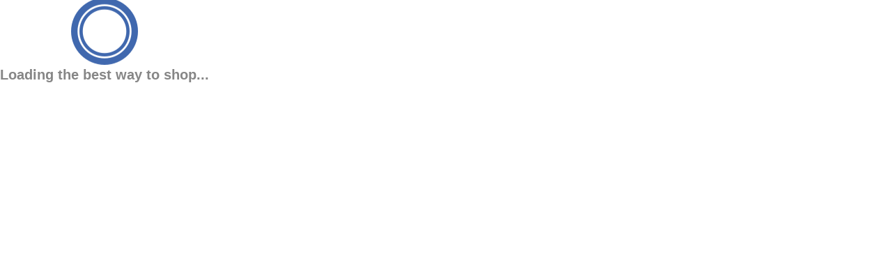

--- FILE ---
content_type: application/javascript
request_url: https://ohava.com/_expo/static/js/web/index-c9086a19fc7b2a381b0c5865ddf707b4.js
body_size: 302
content:
var _sentryDebugIds,_sentryDebugIdIdentifier;void 0===_sentryDebugIds&&(_sentryDebugIds={});try{var stack=(new Error).stack;stack&&(_sentryDebugIds[stack]="2351b991-0f5a-4182-80ba-effcab8d65e4",_sentryDebugIdIdentifier="sentry-dbid-2351b991-0f5a-4182-80ba-effcab8d65e4")}catch(e){}
__d(function(g,r,i,a,m,e,d){var t=r(d[0]);Object.defineProperty(e,"__esModule",{value:!0}),e.default=function(){return(0,o.jsxs)(o.Fragment,{children:[(0,o.jsx)(r(d[4]).Stack.Screen,{options:{title:"",headerRight:()=>(0,o.jsx)(n.default,{})}}),(0,o.jsx)(r(d[5]).BigBox,{keyboardAware:!0,children:(0,o.jsx)(l.default,{})})]})};var n=t(r(d[1])),l=t(r(d[2])),o=r(d[3])},2567,[20,2537,3019,14,612,1499]);
__d(function(g,r,i,a,m,e,d){var t=r(d[0]);Object.defineProperty(e,"__esModule",{value:!0}),e.default=function(){const[t,c]=(0,r(d[4]).useQuery)({query:u}),{data:l,fetching:f,error:s}=t;if(f)return null;if(s)return null;let y=!1;l?.myHome.redirect&&(y=!0);const h=l?.myHome.bot?.pathFromRoot||[];return y?(0,o.jsx)(r(d[5]).Redirect,{href:(0,r(d[6]).getPathAsString)(h)}):(0,o.jsx)(n.default,{path:h,asPage:!1,navigable:!1,manageStackScreen:!1})};var n=t(r(d[1])),o=r(d[2]);const u=(0,r(d[3]).graphql)("\n  query myHome {\n    myHome {\n      bot {\n        id\n        pathFromRoot\n      }\n      redirect\n    }\n  }\n")},3019,[20,620,14,981,1128,612,961]);

--- FILE ---
content_type: application/javascript
request_url: https://ohava.com/_expo/static/js/web/_layout-2e2a8165fd7ad0ebdb2206e667730097.js
body_size: 198134
content:
var _sentryDebugIds,_sentryDebugIdIdentifier;void 0===_sentryDebugIds&&(_sentryDebugIds={});try{var stack=(new Error).stack;stack&&(_sentryDebugIds[stack]="39c3f334-cb48-4100-8dbd-d2139b714daf",_sentryDebugIdIdentifier="sentry-dbid-39c3f334-cb48-4100-8dbd-d2139b714daf")}catch(e){}
__d(function(g,_r,_i,a,m,_e,d){var e=_r(d[0]);Object.defineProperty(_e,"__esModule",{value:!0}),_e.default=void 0;var r=_r(d[1]);_r(d[2]);var n=function(e,r){if("function"==typeof WeakMap)var n=new WeakMap,t=new WeakMap;return function(e,r){if(!r&&e&&e.__esModule)return e;var o,i,s={__proto__:null,default:e};if(null===e||"object"!=typeof e&&"function"!=typeof e)return s;if(o=r?t:n){if(o.has(e))return o.get(e);o.set(e,s)}for(const r in e)"default"!==r&&{}.hasOwnProperty.call(e,r)&&((i=(o=Object.defineProperty)&&Object.getOwnPropertyDescriptor(e,r))&&(i.get||i.set)?o(s,r,i):s[r]=e[r]);return s}(e,r)}(_r(d[3])),t=e(_r(d[4])),o=e(_r(d[5])),i=e(_r(d[6])),s=e(_r(d[7])),c=_r(d[8]);const l=n.reactNavigationIntegration({enableTimeToInitialDisplay:!(0,_r(d[9]).isRunningInExpoGo)()});n.init({dsn:"https://a074515f1f359e591ddf350af3ed202e@o206989.ingest.us.sentry.io/4508650231300096",debug:!1,tracesSampleRate:1,integrations:[l],enableNativeFramesTracking:!(0,_r(d[9]).isRunningInExpoGo)()});const u=!1;function w(e,r,n){if(!1===n)return{display:"none"};const t=function(e,r){const{isAuthenticated:n,isGuest:t,user:o}=r;switch(e){case"authenticated":return n&&!t;case"guest":return t;case"unauthenticated":return!n;case"both":default:return!0;case"guestOrAuthenticated":return t||n&&!t;case"guestOrUnauthenticated":return t||!n;case"admin":return o?.isSuperuser||!1}}(e,r);return t?void 0:{display:"none"}}_e.default=n.wrap(function(){const{activeAccount:e,isAuthenticated:n,isGuest:p,user:f}=(0,_r(d[10]).useAuth)(),I={isAuthenticated:n,isGuest:p,user:f},{client:S,forceRefreshClient:h}=(0,_r(d[11]).useUrqlClient)();(0,_r(d[11]).useWebSocketReconnect)(h);const x=(0,_r(d[12]).useNavigationContainerRef)(),j=(0,_r(d[11]).useAppIsReady)(),{hideSplashScreen:y}=(0,_r(d[11]).useSplashScreen)();return(0,_r(d[13]).usePostHogUserSessionSync)(),(0,_r(d[13]).useTrackScreenView)(),(0,r.useEffect)(()=>{if(!j)return;(async()=>{e||await(0,t.default)()})()},[e,j]),(0,r.useEffect)(()=>{x?.current&&l.registerNavigationContainer(x)},[x]),(0,r.useEffect)(()=>{j&&requestAnimationFrame(()=>{y()})},[j,y]),j?(0,c.jsx)(_r(d[13]).AnalyticsProvider,{children:(0,c.jsxs)(_r(d[14]).Provider,{value:S,children:[(0,c.jsx)(o.default,{}),(0,c.jsx)(_r(d[15]).KeyboardProvider,{children:(0,c.jsx)(i.default,{style:{flex:1,backgroundColor:"#fff"},children:(0,c.jsxs)(_r(d[16]).Drawer,{screenOptions:{headerRight:()=>(0,c.jsx)(s.default,{}),sceneStyle:{backgroundColor:"#fff"},drawerActiveTintColor:"#3584e4",drawerStyle:{width:260,borderTopRightRadius:0,borderBottomRightRadius:0}},children:[(0,c.jsx)(_r(d[16]).Drawer.Screen,{name:"index",options:{drawerLabel:"Home",title:"",drawerItemStyle:w("both",I),drawerIcon:({color:e,size:r})=>(0,c.jsx)(_r(d[17]).Ionicons,{name:"home-outline",size:22})}}),(0,c.jsx)(_r(d[16]).Drawer.Screen,{name:"how-it-works",options:{drawerLabel:"How It Works",title:"How It Works",drawerItemStyle:w("guestOrUnauthenticated",I),drawerIcon:({color:e,size:r})=>(0,c.jsx)(_r(d[17]).Ionicons,{name:"star-outline",size:22})}}),(0,c.jsx)(_r(d[16]).Drawer.Screen,{name:"partners",options:{drawerLabel:"Partners",title:"Partners",drawerItemStyle:w("guestOrUnauthenticated",I),drawerIcon:({color:e,size:r})=>(0,c.jsx)(_r(d[17]).Ionicons,{name:"analytics-outline",size:22})}}),(0,c.jsx)(_r(d[16]).Drawer.Protected,{guard:f?.isSuperuser||!1,children:(0,c.jsx)(_r(d[16]).Drawer.Screen,{name:"(admin)",options:{drawerLabel:"Admin",title:"Admin",drawerItemStyle:w("admin",I),drawerIcon:({color:e,size:r})=>(0,c.jsx)(_r(d[17]).Ionicons,{name:"build-outline",size:22})}})}),(0,c.jsx)(_r(d[16]).Drawer.Protected,{guard:n&&!p,children:(0,c.jsx)(_r(d[16]).Drawer.Screen,{name:"account",options:{drawerLabel:"Account",title:"Account",drawerItemStyle:w("authenticated",I),drawerIcon:({color:e,size:r})=>(0,c.jsx)(_r(d[17]).Ionicons,{name:"person-circle-outline",size:22})},listeners:({navigation:e})=>({drawerItemPress:()=>{e.navigate("account",{screen:"index"})}})})}),(0,c.jsx)(_r(d[16]).Drawer.Screen,{name:"login",options:{drawerLabel:"Login",title:"Login",drawerItemStyle:w("guestOrUnauthenticated",I),drawerIcon:({color:e,size:r})=>(0,c.jsx)(_r(d[17]).Ionicons,{name:"log-in-outline",size:22})}}),(0,c.jsx)(_r(d[16]).Drawer.Screen,{name:"signup",options:{drawerLabel:"Sign Up",title:"Sign Up",drawerItemStyle:{display:"none"},drawerIcon:({color:e,size:r})=>(0,c.jsx)(_r(d[17]).Ionicons,{name:"person-add-outline",size:22})}}),(0,c.jsx)(_r(d[16]).Drawer.Screen,{name:"activate",options:{drawerLabel:"Activate Account",title:"Activate Account",drawerItemStyle:{display:"none"},drawerIcon:({color:e,size:r})=>(0,c.jsx)(_r(d[17]).Ionicons,{name:"checkmark-circle-outline",size:22})}}),(0,c.jsx)(_r(d[16]).Drawer.Screen,{name:"reset-password",options:{drawerLabel:"Reset Password",title:"Reset Password",drawerItemStyle:{display:"none"},drawerIcon:({color:e,size:r})=>(0,c.jsx)(_r(d[17]).Ionicons,{name:"key-outline",size:22})}}),(0,c.jsx)(_r(d[16]).Drawer.Screen,{name:"genui",options:{drawerLabel:"Genui",title:"Genui",drawerItemStyle:w("both",I,u),drawerIcon:({color:e,size:r})=>(0,c.jsx)(_r(d[17]).Ionicons,{name:"person-add-outline",size:22})}}),(0,c.jsx)(_r(d[16]).Drawer.Screen,{name:"kitchensink",options:{drawerLabel:"Kitchen Sink",title:"Kitchen Sink",drawerItemStyle:w("both",I,u),drawerIcon:({color:e,size:r})=>(0,c.jsx)(_r(d[17]).Ionicons,{name:"bug-outline",size:22})}}),(0,c.jsx)(_r(d[16]).Drawer.Screen,{name:"forge",options:{drawerLabel:"Forge",title:"Forge",drawerItemStyle:w("both",I,u),drawerIcon:({color:e,size:r})=>(0,c.jsx)(_r(d[17]).Ionicons,{name:"hammer-outline",size:22})}}),(0,c.jsx)(_r(d[16]).Drawer.Screen,{name:"lab",options:{drawerLabel:"Lab",title:"Lab",drawerItemStyle:w("both",I,u),drawerIcon:({color:e,size:r})=>(0,c.jsx)(_r(d[17]).Ionicons,{name:"flask-outline",size:22})}}),(0,c.jsx)(_r(d[16]).Drawer.Screen,{name:"[...wildcard]",options:{drawerLabel:"",title:"",drawerItemStyle:{display:"none"},drawerIcon:({color:e,size:r})=>(0,c.jsx)(_r(d[17]).Ionicons,{name:"bug-outline",size:22})}})]})})}),(0,c.jsx)(_r(d[18]).StatusBar,{style:"auto"})]})}):null})},2551,[20,16,2580,2581,2897,2898,2899,2537,14,19,942,2900,612,2145,1128,1500,2913,1703,2939]);
__d(function(g,r,i,a,m,e,d){r(d[0]).UnistylesRegistry.addBreakpoints(r(d[1]).theme_breakpoints).addThemes({light:r(d[1]).theme_lightTheme,christmas:r(d[1]).theme_christmasTheme}).addConfig({adaptiveThemes:!0,initialTheme:"light"})},2580,[624,662]);
__d(function(g,r,i,a,m,e,d){Object.defineProperty(e,"__esModule",{value:!0});var t={addBreadcrumb:!0,captureException:!0,captureEvent:!0,captureFeedback:!0,captureMessage:!0,Scope:!0,setContext:!0,setExtra:!0,setExtras:!0,setTag:!0,setTags:!0,setUser:!0,startInactiveSpan:!0,startSpan:!0,startSpanManual:!0,getActiveSpan:!0,getRootSpan:!0,withActiveSpan:!0,suppressTracing:!0,spanToJSON:!0,spanIsSampled:!0,setMeasurement:!0,getCurrentScope:!0,getGlobalScope:!0,getIsolationScope:!0,getClient:!0,setCurrentClient:!0,addEventProcessor:!0,metrics:!0,lastEventId:!0,ErrorBoundary:!0,withErrorBoundary:!0,createReduxEnhancer:!0,Profiler:!0,useProfiler:!0,withProfiler:!0,SDK_NAME:!0,SDK_VERSION:!0,ReactNativeClient:!0,init:!0,wrap:!0,nativeCrash:!0,flush:!0,close:!0,captureUserFeedback:!0,withScope:!0,crashedLastRun:!0,TouchEventBoundary:!0,withTouchEventBoundary:!0,reactNativeTracingIntegration:!0,getCurrentReactNativeTracingIntegration:!0,getReactNativeTracingIntegration:!0,reactNavigationIntegration:!0,reactNativeNavigationIntegration:!0,sentryTraceGesture:!0,TimeToInitialDisplay:!0,TimeToFullDisplay:!0,startTimeToInitialDisplaySpan:!0,startTimeToFullDisplaySpan:!0,startIdleNavigationSpan:!0,startIdleSpan:!0,getDefaultIdleNavigationSpanOptions:!0,createTimeToFullDisplay:!0,createTimeToInitialDisplay:!0,Mask:!0,Unmask:!0,FeedbackWidget:!0,showFeedbackWidget:!0,getDataFromUri:!0};Object.defineProperty(e,"ErrorBoundary",{enumerable:!0,get:function(){return r(d[0]).ErrorBoundary}}),Object.defineProperty(e,"FeedbackWidget",{enumerable:!0,get:function(){return r(d[1]).FeedbackWidget}}),Object.defineProperty(e,"Mask",{enumerable:!0,get:function(){return r(d[2]).Mask}}),Object.defineProperty(e,"Profiler",{enumerable:!0,get:function(){return r(d[0]).Profiler}}),Object.defineProperty(e,"ReactNativeClient",{enumerable:!0,get:function(){return r(d[3]).ReactNativeClient}}),Object.defineProperty(e,"SDK_NAME",{enumerable:!0,get:function(){return r(d[4]).SDK_NAME}}),Object.defineProperty(e,"SDK_VERSION",{enumerable:!0,get:function(){return r(d[4]).SDK_VERSION}}),Object.defineProperty(e,"Scope",{enumerable:!0,get:function(){return r(d[5]).Scope}}),Object.defineProperty(e,"TimeToFullDisplay",{enumerable:!0,get:function(){return r(d[6]).TimeToFullDisplay}}),Object.defineProperty(e,"TimeToInitialDisplay",{enumerable:!0,get:function(){return r(d[6]).TimeToInitialDisplay}}),Object.defineProperty(e,"TouchEventBoundary",{enumerable:!0,get:function(){return r(d[7]).TouchEventBoundary}}),Object.defineProperty(e,"Unmask",{enumerable:!0,get:function(){return r(d[2]).Unmask}}),Object.defineProperty(e,"addBreadcrumb",{enumerable:!0,get:function(){return r(d[5]).addBreadcrumb}}),Object.defineProperty(e,"addEventProcessor",{enumerable:!0,get:function(){return r(d[5]).addEventProcessor}}),Object.defineProperty(e,"captureEvent",{enumerable:!0,get:function(){return r(d[5]).captureEvent}}),Object.defineProperty(e,"captureException",{enumerable:!0,get:function(){return r(d[5]).captureException}}),Object.defineProperty(e,"captureFeedback",{enumerable:!0,get:function(){return r(d[5]).captureFeedback}}),Object.defineProperty(e,"captureMessage",{enumerable:!0,get:function(){return r(d[5]).captureMessage}}),Object.defineProperty(e,"captureUserFeedback",{enumerable:!0,get:function(){return r(d[8]).captureUserFeedback}}),Object.defineProperty(e,"close",{enumerable:!0,get:function(){return r(d[8]).close}}),Object.defineProperty(e,"crashedLastRun",{enumerable:!0,get:function(){return r(d[8]).crashedLastRun}}),Object.defineProperty(e,"createReduxEnhancer",{enumerable:!0,get:function(){return r(d[0]).createReduxEnhancer}}),Object.defineProperty(e,"createTimeToFullDisplay",{enumerable:!0,get:function(){return r(d[6]).createTimeToFullDisplay}}),Object.defineProperty(e,"createTimeToInitialDisplay",{enumerable:!0,get:function(){return r(d[6]).createTimeToInitialDisplay}}),Object.defineProperty(e,"flush",{enumerable:!0,get:function(){return r(d[8]).flush}}),Object.defineProperty(e,"getActiveSpan",{enumerable:!0,get:function(){return r(d[5]).getActiveSpan}}),Object.defineProperty(e,"getClient",{enumerable:!0,get:function(){return r(d[5]).getClient}}),Object.defineProperty(e,"getCurrentReactNativeTracingIntegration",{enumerable:!0,get:function(){return r(d[6]).getCurrentReactNativeTracingIntegration}}),Object.defineProperty(e,"getCurrentScope",{enumerable:!0,get:function(){return r(d[5]).getCurrentScope}}),Object.defineProperty(e,"getDataFromUri",{enumerable:!0,get:function(){return r(d[9]).getDataFromUri}}),Object.defineProperty(e,"getDefaultIdleNavigationSpanOptions",{enumerable:!0,get:function(){return r(d[6]).getDefaultIdleNavigationSpanOptions}}),Object.defineProperty(e,"getGlobalScope",{enumerable:!0,get:function(){return r(d[5]).getGlobalScope}}),Object.defineProperty(e,"getIsolationScope",{enumerable:!0,get:function(){return r(d[5]).getIsolationScope}}),Object.defineProperty(e,"getReactNativeTracingIntegration",{enumerable:!0,get:function(){return r(d[6]).getReactNativeTracingIntegration}}),Object.defineProperty(e,"getRootSpan",{enumerable:!0,get:function(){return r(d[5]).getRootSpan}}),Object.defineProperty(e,"init",{enumerable:!0,get:function(){return r(d[8]).init}}),Object.defineProperty(e,"lastEventId",{enumerable:!0,get:function(){return r(d[5]).lastEventId}}),Object.defineProperty(e,"metrics",{enumerable:!0,get:function(){return r(d[5]).metricsDefault}}),Object.defineProperty(e,"nativeCrash",{enumerable:!0,get:function(){return r(d[8]).nativeCrash}}),Object.defineProperty(e,"reactNativeNavigationIntegration",{enumerable:!0,get:function(){return r(d[6]).reactNativeNavigationIntegration}}),Object.defineProperty(e,"reactNativeTracingIntegration",{enumerable:!0,get:function(){return r(d[6]).reactNativeTracingIntegration}}),Object.defineProperty(e,"reactNavigationIntegration",{enumerable:!0,get:function(){return r(d[6]).reactNavigationIntegration}}),Object.defineProperty(e,"sentryTraceGesture",{enumerable:!0,get:function(){return r(d[6]).sentryTraceGesture}}),Object.defineProperty(e,"setContext",{enumerable:!0,get:function(){return r(d[5]).setContext}}),Object.defineProperty(e,"setCurrentClient",{enumerable:!0,get:function(){return r(d[5]).setCurrentClient}}),Object.defineProperty(e,"setExtra",{enumerable:!0,get:function(){return r(d[5]).setExtra}}),Object.defineProperty(e,"setExtras",{enumerable:!0,get:function(){return r(d[5]).setExtras}}),Object.defineProperty(e,"setMeasurement",{enumerable:!0,get:function(){return r(d[5]).setMeasurement}}),Object.defineProperty(e,"setTag",{enumerable:!0,get:function(){return r(d[5]).setTag}}),Object.defineProperty(e,"setTags",{enumerable:!0,get:function(){return r(d[5]).setTags}}),Object.defineProperty(e,"setUser",{enumerable:!0,get:function(){return r(d[5]).setUser}}),Object.defineProperty(e,"showFeedbackWidget",{enumerable:!0,get:function(){return r(d[10]).showFeedbackWidget}}),Object.defineProperty(e,"spanIsSampled",{enumerable:!0,get:function(){return r(d[5]).spanIsSampled}}),Object.defineProperty(e,"spanToJSON",{enumerable:!0,get:function(){return r(d[5]).spanToJSON}}),Object.defineProperty(e,"startIdleNavigationSpan",{enumerable:!0,get:function(){return r(d[6]).startIdleNavigationSpan}}),Object.defineProperty(e,"startIdleSpan",{enumerable:!0,get:function(){return r(d[6]).startIdleSpan}}),Object.defineProperty(e,"startInactiveSpan",{enumerable:!0,get:function(){return r(d[5]).startInactiveSpan}}),Object.defineProperty(e,"startSpan",{enumerable:!0,get:function(){return r(d[5]).startSpan}}),Object.defineProperty(e,"startSpanManual",{enumerable:!0,get:function(){return r(d[5]).startSpanManual}}),Object.defineProperty(e,"startTimeToFullDisplaySpan",{enumerable:!0,get:function(){return r(d[6]).startTimeToFullDisplaySpan}}),Object.defineProperty(e,"startTimeToInitialDisplaySpan",{enumerable:!0,get:function(){return r(d[6]).startTimeToInitialDisplaySpan}}),Object.defineProperty(e,"suppressTracing",{enumerable:!0,get:function(){return r(d[5]).suppressTracing}}),Object.defineProperty(e,"useProfiler",{enumerable:!0,get:function(){return r(d[0]).useProfiler}}),Object.defineProperty(e,"withActiveSpan",{enumerable:!0,get:function(){return r(d[5]).withActiveSpan}}),Object.defineProperty(e,"withErrorBoundary",{enumerable:!0,get:function(){return r(d[0]).withErrorBoundary}}),Object.defineProperty(e,"withProfiler",{enumerable:!0,get:function(){return r(d[0]).withProfiler}}),Object.defineProperty(e,"withScope",{enumerable:!0,get:function(){return r(d[8]).withScope}}),Object.defineProperty(e,"withTouchEventBoundary",{enumerable:!0,get:function(){return r(d[7]).withTouchEventBoundary}}),Object.defineProperty(e,"wrap",{enumerable:!0,get:function(){return r(d[8]).wrap}}),Object.keys(r(d[11])).forEach(function(n){"default"!==n&&"__esModule"!==n&&(Object.prototype.hasOwnProperty.call(t,n)||n in e&&e[n]===r(d[11])[n]||Object.defineProperty(e,n,{enumerable:!0,get:function(){return r(d[11])[n]}}))})},2581,[2582,2799,2819,2820,2823,2586,2833,2856,2857,2806,2896,2865]);
__d(function(g,r,i,a,m,e,d){Object.defineProperty(e,"__esModule",{value:!0});var t={init:!0,reactErrorHandler:!0,Profiler:!0,useProfiler:!0,withProfiler:!0,ErrorBoundary:!0,withErrorBoundary:!0,createReduxEnhancer:!0,reactRouterV3BrowserTracingIntegration:!0,tanstackRouterBrowserTracingIntegration:!0,reactRouterV4BrowserTracingIntegration:!0,reactRouterV5BrowserTracingIntegration:!0,withSentryRouting:!0,reactRouterV6BrowserTracingIntegration:!0,withSentryReactRouterV6Routing:!0,wrapCreateBrowserRouter:!0,wrapCreateBrowserRouterV6:!0,wrapCreateMemoryRouterV6:!0,wrapUseRoutes:!0,wrapUseRoutesV6:!0,reactRouterV7BrowserTracingIntegration:!0,withSentryReactRouterV7Routing:!0,wrapCreateBrowserRouterV7:!0,wrapCreateMemoryRouterV7:!0,wrapUseRoutesV7:!0};Object.defineProperty(e,"ErrorBoundary",{enumerable:!0,get:function(){return r(d[0]).ErrorBoundary}}),Object.defineProperty(e,"Profiler",{enumerable:!0,get:function(){return r(d[1]).Profiler}}),Object.defineProperty(e,"createReduxEnhancer",{enumerable:!0,get:function(){return r(d[2]).createReduxEnhancer}}),Object.defineProperty(e,"init",{enumerable:!0,get:function(){return r(d[3]).init}}),Object.defineProperty(e,"reactErrorHandler",{enumerable:!0,get:function(){return r(d[4]).reactErrorHandler}}),Object.defineProperty(e,"reactRouterV3BrowserTracingIntegration",{enumerable:!0,get:function(){return r(d[5]).reactRouterV3BrowserTracingIntegration}}),Object.defineProperty(e,"reactRouterV4BrowserTracingIntegration",{enumerable:!0,get:function(){return r(d[6]).reactRouterV4BrowserTracingIntegration}}),Object.defineProperty(e,"reactRouterV5BrowserTracingIntegration",{enumerable:!0,get:function(){return r(d[6]).reactRouterV5BrowserTracingIntegration}}),Object.defineProperty(e,"reactRouterV6BrowserTracingIntegration",{enumerable:!0,get:function(){return r(d[7]).reactRouterV6BrowserTracingIntegration}}),Object.defineProperty(e,"reactRouterV7BrowserTracingIntegration",{enumerable:!0,get:function(){return r(d[8]).reactRouterV7BrowserTracingIntegration}}),Object.defineProperty(e,"tanstackRouterBrowserTracingIntegration",{enumerable:!0,get:function(){return r(d[9]).tanstackRouterBrowserTracingIntegration}}),Object.defineProperty(e,"useProfiler",{enumerable:!0,get:function(){return r(d[1]).useProfiler}}),Object.defineProperty(e,"withErrorBoundary",{enumerable:!0,get:function(){return r(d[0]).withErrorBoundary}}),Object.defineProperty(e,"withProfiler",{enumerable:!0,get:function(){return r(d[1]).withProfiler}}),Object.defineProperty(e,"withSentryReactRouterV6Routing",{enumerable:!0,get:function(){return r(d[7]).withSentryReactRouterV6Routing}}),Object.defineProperty(e,"withSentryReactRouterV7Routing",{enumerable:!0,get:function(){return r(d[8]).withSentryReactRouterV7Routing}}),Object.defineProperty(e,"withSentryRouting",{enumerable:!0,get:function(){return r(d[6]).withSentryRouting}}),Object.defineProperty(e,"wrapCreateBrowserRouter",{enumerable:!0,get:function(){return r(d[7]).wrapCreateBrowserRouter}}),Object.defineProperty(e,"wrapCreateBrowserRouterV6",{enumerable:!0,get:function(){return r(d[7]).wrapCreateBrowserRouterV6}}),Object.defineProperty(e,"wrapCreateBrowserRouterV7",{enumerable:!0,get:function(){return r(d[8]).wrapCreateBrowserRouterV7}}),Object.defineProperty(e,"wrapCreateMemoryRouterV6",{enumerable:!0,get:function(){return r(d[7]).wrapCreateMemoryRouterV6}}),Object.defineProperty(e,"wrapCreateMemoryRouterV7",{enumerable:!0,get:function(){return r(d[8]).wrapCreateMemoryRouterV7}}),Object.defineProperty(e,"wrapUseRoutes",{enumerable:!0,get:function(){return r(d[7]).wrapUseRoutes}}),Object.defineProperty(e,"wrapUseRoutesV6",{enumerable:!0,get:function(){return r(d[7]).wrapUseRoutesV6}}),Object.defineProperty(e,"wrapUseRoutesV7",{enumerable:!0,get:function(){return r(d[8]).wrapUseRoutesV7}}),Object.keys(r(d[10])).forEach(function(n){"default"!==n&&"__esModule"!==n&&(Object.prototype.hasOwnProperty.call(t,n)||n in e&&e[n]===r(d[10])[n]||Object.defineProperty(e,n,{enumerable:!0,get:function(){return r(d[10])[n]}}))})},2582,[2583,2789,2791,2792,2787,2793,2794,2795,2797,2798,2584]);
__d(function(g,_r,_i,a,m,_e,d){var t=_r(d[0]);Object.defineProperty(_e,"__esModule",{value:!0}),_e.UNKNOWN_COMPONENT=_e.ErrorBoundary=void 0,_e.withErrorBoundary=function(t,r){const i=t.displayName||t.name||n,l=e=>o.createElement(s,{...r},o.createElement(t,{...e}));return l.displayName=`errorBoundary(${i})`,(0,e.default)(l,t),l};var e=t(_r(d[1])),o=function(t,e){if("function"==typeof WeakMap)var o=new WeakMap,n=new WeakMap;return function(t,e){if(!e&&t&&t.__esModule)return t;var r,s,i={__proto__:null,default:t};if(null===t||"object"!=typeof t&&"function"!=typeof t)return i;if(r=e?n:o){if(r.has(t))return r.get(t);r.set(t,i)}for(const e in t)"default"!==e&&{}.hasOwnProperty.call(t,e)&&((s=(r=Object.defineProperty)&&Object.getOwnPropertyDescriptor(t,e))&&(s.get||s.set)?r(i,e,s):i[e]=t[e]);return i}(t,e)}(_r(d[2]));const n=_e.UNKNOWN_COMPONENT="unknown",r={componentStack:null,error:null,eventId:null};class s extends o.Component{constructor(t){super(t),s.prototype.__init.call(this),this.state=r,this._openFallbackReportDialog=!0;const e=(0,_r(d[3]).getClient)();e&&t.showDialog&&(this._openFallbackReportDialog=!1,this._cleanupHook=e.on("afterSendEvent",e=>{!e.type&&this._lastEventId&&e.event_id===this._lastEventId&&(0,_r(d[3]).showReportDialog)({...t.dialogOptions,eventId:this._lastEventId})}))}componentDidCatch(t,e){const{componentStack:o}=e,n=null==o?void 0:o,{beforeCapture:r,onError:s,showDialog:i,dialogOptions:l}=this.props;(0,_r(d[3]).withScope)(c=>{r&&r(c,t,n);const p=null!=this.props.handled?this.props.handled:!!this.props.fallback,u=(0,_r(d[4]).captureReactException)(t,e,{mechanism:{handled:p}});s&&s(t,n,u),i&&(this._lastEventId=u,this._openFallbackReportDialog&&(0,_r(d[3]).showReportDialog)({...l,eventId:u})),this.setState({error:t,componentStack:o,eventId:u})})}componentDidMount(){const{onMount:t}=this.props;t&&t()}componentWillUnmount(){const{error:t,componentStack:e,eventId:o}=this.state,{onUnmount:n}=this.props;n&&n(t,e,o),this._cleanupHook&&(this._cleanupHook(),this._cleanupHook=void 0)}__init(){this.resetErrorBoundary=()=>{const{onReset:t}=this.props,{error:e,componentStack:o,eventId:n}=this.state;t&&t(e,o,n),this.setState(r)}}render(){const{fallback:t,children:e}=this.props,n=this.state;if(n.error){let e;return e="function"==typeof t?o.createElement(t,{error:n.error,componentStack:n.componentStack,resetError:this.resetErrorBoundary,eventId:n.eventId}):t,o.isValidElement(e)?e:(t&&_r(d[5]).DEBUG_BUILD&&_r(d[6]).logger.warn("fallback did not produce a valid ReactElement"),null)}return"function"==typeof e?e():e}}_e.ErrorBoundary=s},2583,[20,1466,16,2584,2787,2788,2586]);
__d(function(g,r,i,a,m,e,d){Object.defineProperty(e,"__esModule",{value:!0}),Object.defineProperty(e,"BrowserClient",{enumerable:!0,get:function(){return r(d[0]).BrowserClient}}),Object.defineProperty(e,"OpenFeatureIntegrationHook",{enumerable:!0,get:function(){return r(d[1]).OpenFeatureIntegrationHook}}),Object.defineProperty(e,"SDK_VERSION",{enumerable:!0,get:function(){return r(d[2]).SDK_VERSION}}),Object.defineProperty(e,"SEMANTIC_ATTRIBUTE_SENTRY_OP",{enumerable:!0,get:function(){return r(d[2]).SEMANTIC_ATTRIBUTE_SENTRY_OP}}),Object.defineProperty(e,"SEMANTIC_ATTRIBUTE_SENTRY_ORIGIN",{enumerable:!0,get:function(){return r(d[2]).SEMANTIC_ATTRIBUTE_SENTRY_ORIGIN}}),Object.defineProperty(e,"SEMANTIC_ATTRIBUTE_SENTRY_SAMPLE_RATE",{enumerable:!0,get:function(){return r(d[2]).SEMANTIC_ATTRIBUTE_SENTRY_SAMPLE_RATE}}),Object.defineProperty(e,"SEMANTIC_ATTRIBUTE_SENTRY_SOURCE",{enumerable:!0,get:function(){return r(d[2]).SEMANTIC_ATTRIBUTE_SENTRY_SOURCE}}),Object.defineProperty(e,"Scope",{enumerable:!0,get:function(){return r(d[2]).Scope}}),Object.defineProperty(e,"WINDOW",{enumerable:!0,get:function(){return r(d[3]).WINDOW}}),Object.defineProperty(e,"addBreadcrumb",{enumerable:!0,get:function(){return r(d[2]).addBreadcrumb}}),Object.defineProperty(e,"addEventProcessor",{enumerable:!0,get:function(){return r(d[2]).addEventProcessor}}),Object.defineProperty(e,"addIntegration",{enumerable:!0,get:function(){return r(d[2]).addIntegration}}),Object.defineProperty(e,"addTracingExtensions",{enumerable:!0,get:function(){return r(d[2]).addTracingExtensions}}),Object.defineProperty(e,"breadcrumbsIntegration",{enumerable:!0,get:function(){return r(d[4]).breadcrumbsIntegration}}),Object.defineProperty(e,"browserApiErrorsIntegration",{enumerable:!0,get:function(){return r(d[5]).browserApiErrorsIntegration}}),Object.defineProperty(e,"browserProfilingIntegration",{enumerable:!0,get:function(){return r(d[6]).browserProfilingIntegration}}),Object.defineProperty(e,"browserSessionIntegration",{enumerable:!0,get:function(){return r(d[7]).browserSessionIntegration}}),Object.defineProperty(e,"browserTracingIntegration",{enumerable:!0,get:function(){return r(d[8]).browserTracingIntegration}}),Object.defineProperty(e,"buildLaunchDarklyFlagUsedHandler",{enumerable:!0,get:function(){return r(d[9]).buildLaunchDarklyFlagUsedHandler}}),Object.defineProperty(e,"captureConsoleIntegration",{enumerable:!0,get:function(){return r(d[2]).captureConsoleIntegration}}),Object.defineProperty(e,"captureEvent",{enumerable:!0,get:function(){return r(d[2]).captureEvent}}),Object.defineProperty(e,"captureException",{enumerable:!0,get:function(){return r(d[2]).captureException}}),Object.defineProperty(e,"captureFeedback",{enumerable:!0,get:function(){return r(d[2]).captureFeedback}}),Object.defineProperty(e,"captureMessage",{enumerable:!0,get:function(){return r(d[2]).captureMessage}}),Object.defineProperty(e,"captureSession",{enumerable:!0,get:function(){return r(d[2]).captureSession}}),Object.defineProperty(e,"captureUserFeedback",{enumerable:!0,get:function(){return r(d[10]).captureUserFeedback}}),Object.defineProperty(e,"chromeStackLineParser",{enumerable:!0,get:function(){return r(d[11]).chromeStackLineParser}}),Object.defineProperty(e,"close",{enumerable:!0,get:function(){return r(d[2]).close}}),Object.defineProperty(e,"contextLinesIntegration",{enumerable:!0,get:function(){return r(d[12]).contextLinesIntegration}}),Object.defineProperty(e,"continueTrace",{enumerable:!0,get:function(){return r(d[2]).continueTrace}}),Object.defineProperty(e,"createTransport",{enumerable:!0,get:function(){return r(d[2]).createTransport}}),Object.defineProperty(e,"createUserFeedbackEnvelope",{enumerable:!0,get:function(){return r(d[13]).createUserFeedbackEnvelope}}),Object.defineProperty(e,"debugIntegration",{enumerable:!0,get:function(){return r(d[2]).debugIntegration}}),Object.defineProperty(e,"dedupeIntegration",{enumerable:!0,get:function(){return r(d[2]).dedupeIntegration}}),Object.defineProperty(e,"defaultRequestInstrumentationOptions",{enumerable:!0,get:function(){return r(d[14]).defaultRequestInstrumentationOptions}}),Object.defineProperty(e,"defaultStackLineParsers",{enumerable:!0,get:function(){return r(d[11]).defaultStackLineParsers}}),Object.defineProperty(e,"defaultStackParser",{enumerable:!0,get:function(){return r(d[11]).defaultStackParser}}),Object.defineProperty(e,"endSession",{enumerable:!0,get:function(){return r(d[2]).endSession}}),Object.defineProperty(e,"eventFromException",{enumerable:!0,get:function(){return r(d[15]).eventFromException}}),Object.defineProperty(e,"eventFromMessage",{enumerable:!0,get:function(){return r(d[15]).eventFromMessage}}),Object.defineProperty(e,"exceptionFromError",{enumerable:!0,get:function(){return r(d[15]).exceptionFromError}}),Object.defineProperty(e,"extraErrorDataIntegration",{enumerable:!0,get:function(){return r(d[2]).extraErrorDataIntegration}}),Object.defineProperty(e,"featureFlagsIntegration",{enumerable:!0,get:function(){return r(d[16]).featureFlagsIntegration}}),Object.defineProperty(e,"feedbackAsyncIntegration",{enumerable:!0,get:function(){return r(d[17]).feedbackAsyncIntegration}}),Object.defineProperty(e,"feedbackIntegration",{enumerable:!0,get:function(){return r(d[18]).feedbackSyncIntegration}}),Object.defineProperty(e,"feedbackSyncIntegration",{enumerable:!0,get:function(){return r(d[18]).feedbackSyncIntegration}}),Object.defineProperty(e,"flush",{enumerable:!0,get:function(){return r(d[2]).flush}}),Object.defineProperty(e,"forceLoad",{enumerable:!0,get:function(){return r(d[10]).forceLoad}}),Object.defineProperty(e,"functionToStringIntegration",{enumerable:!0,get:function(){return r(d[2]).functionToStringIntegration}}),Object.defineProperty(e,"geckoStackLineParser",{enumerable:!0,get:function(){return r(d[11]).geckoStackLineParser}}),Object.defineProperty(e,"getActiveSpan",{enumerable:!0,get:function(){return r(d[2]).getActiveSpan}}),Object.defineProperty(e,"getClient",{enumerable:!0,get:function(){return r(d[2]).getClient}}),Object.defineProperty(e,"getCurrentHub",{enumerable:!0,get:function(){return r(d[2]).getCurrentHub}}),Object.defineProperty(e,"getCurrentScope",{enumerable:!0,get:function(){return r(d[2]).getCurrentScope}}),Object.defineProperty(e,"getDefaultIntegrations",{enumerable:!0,get:function(){return r(d[10]).getDefaultIntegrations}}),Object.defineProperty(e,"getFeedback",{enumerable:!0,get:function(){return r(d[19]).getFeedback}}),Object.defineProperty(e,"getGlobalScope",{enumerable:!0,get:function(){return r(d[2]).getGlobalScope}}),Object.defineProperty(e,"getIsolationScope",{enumerable:!0,get:function(){return r(d[2]).getIsolationScope}}),Object.defineProperty(e,"getReplay",{enumerable:!0,get:function(){return r(d[20]).getReplay}}),Object.defineProperty(e,"getRootSpan",{enumerable:!0,get:function(){return r(d[2]).getRootSpan}}),Object.defineProperty(e,"getSpanDescendants",{enumerable:!0,get:function(){return r(d[2]).getSpanDescendants}}),Object.defineProperty(e,"getSpanStatusFromHttpCode",{enumerable:!0,get:function(){return r(d[2]).getSpanStatusFromHttpCode}}),Object.defineProperty(e,"globalHandlersIntegration",{enumerable:!0,get:function(){return r(d[21]).globalHandlersIntegration}}),Object.defineProperty(e,"httpClientIntegration",{enumerable:!0,get:function(){return r(d[22]).httpClientIntegration}}),Object.defineProperty(e,"httpContextIntegration",{enumerable:!0,get:function(){return r(d[23]).httpContextIntegration}}),Object.defineProperty(e,"inboundFiltersIntegration",{enumerable:!0,get:function(){return r(d[2]).inboundFiltersIntegration}}),Object.defineProperty(e,"init",{enumerable:!0,get:function(){return r(d[10]).init}}),Object.defineProperty(e,"instrumentOutgoingRequests",{enumerable:!0,get:function(){return r(d[14]).instrumentOutgoingRequests}}),Object.defineProperty(e,"isInitialized",{enumerable:!0,get:function(){return r(d[2]).isInitialized}}),Object.defineProperty(e,"lastEventId",{enumerable:!0,get:function(){return r(d[2]).lastEventId}}),Object.defineProperty(e,"launchDarklyIntegration",{enumerable:!0,get:function(){return r(d[9]).launchDarklyIntegration}}),Object.defineProperty(e,"lazyLoadIntegration",{enumerable:!0,get:function(){return r(d[24]).lazyLoadIntegration}}),Object.defineProperty(e,"linkedErrorsIntegration",{enumerable:!0,get:function(){return r(d[25]).linkedErrorsIntegration}}),Object.defineProperty(e,"makeBrowserOfflineTransport",{enumerable:!0,get:function(){return r(d[26]).makeBrowserOfflineTransport}}),Object.defineProperty(e,"makeFetchTransport",{enumerable:!0,get:function(){return r(d[27]).makeFetchTransport}}),Object.defineProperty(e,"makeMultiplexedTransport",{enumerable:!0,get:function(){return r(d[2]).makeMultiplexedTransport}}),Object.defineProperty(e,"metrics",{enumerable:!0,get:function(){return r(d[28]).metrics}}),Object.defineProperty(e,"moduleMetadataIntegration",{enumerable:!0,get:function(){return r(d[2]).moduleMetadataIntegration}}),Object.defineProperty(e,"onLoad",{enumerable:!0,get:function(){return r(d[10]).onLoad}}),Object.defineProperty(e,"openFeatureIntegration",{enumerable:!0,get:function(){return r(d[1]).openFeatureIntegration}}),Object.defineProperty(e,"opera10StackLineParser",{enumerable:!0,get:function(){return r(d[11]).opera10StackLineParser}}),Object.defineProperty(e,"opera11StackLineParser",{enumerable:!0,get:function(){return r(d[11]).opera11StackLineParser}}),Object.defineProperty(e,"parameterize",{enumerable:!0,get:function(){return r(d[2]).parameterize}}),Object.defineProperty(e,"registerSpanErrorInstrumentation",{enumerable:!0,get:function(){return r(d[2]).registerSpanErrorInstrumentation}}),Object.defineProperty(e,"replayCanvasIntegration",{enumerable:!0,get:function(){return r(d[29]).replayCanvasIntegration}}),Object.defineProperty(e,"replayIntegration",{enumerable:!0,get:function(){return r(d[20]).replayIntegration}}),Object.defineProperty(e,"reportingObserverIntegration",{enumerable:!0,get:function(){return r(d[30]).reportingObserverIntegration}}),Object.defineProperty(e,"rewriteFramesIntegration",{enumerable:!0,get:function(){return r(d[2]).rewriteFramesIntegration}}),Object.defineProperty(e,"sendFeedback",{enumerable:!0,get:function(){return r(d[19]).sendFeedback}}),Object.defineProperty(e,"sessionTimingIntegration",{enumerable:!0,get:function(){return r(d[2]).sessionTimingIntegration}}),Object.defineProperty(e,"setContext",{enumerable:!0,get:function(){return r(d[2]).setContext}}),Object.defineProperty(e,"setCurrentClient",{enumerable:!0,get:function(){return r(d[2]).setCurrentClient}}),Object.defineProperty(e,"setExtra",{enumerable:!0,get:function(){return r(d[2]).setExtra}}),Object.defineProperty(e,"setExtras",{enumerable:!0,get:function(){return r(d[2]).setExtras}}),Object.defineProperty(e,"setHttpStatus",{enumerable:!0,get:function(){return r(d[2]).setHttpStatus}}),Object.defineProperty(e,"setMeasurement",{enumerable:!0,get:function(){return r(d[2]).setMeasurement}}),Object.defineProperty(e,"setTag",{enumerable:!0,get:function(){return r(d[2]).setTag}}),Object.defineProperty(e,"setTags",{enumerable:!0,get:function(){return r(d[2]).setTags}}),Object.defineProperty(e,"setUser",{enumerable:!0,get:function(){return r(d[2]).setUser}}),Object.defineProperty(e,"showReportDialog",{enumerable:!0,get:function(){return r(d[10]).showReportDialog}}),Object.defineProperty(e,"spanToBaggageHeader",{enumerable:!0,get:function(){return r(d[2]).spanToBaggageHeader}}),Object.defineProperty(e,"spanToJSON",{enumerable:!0,get:function(){return r(d[2]).spanToJSON}}),Object.defineProperty(e,"spanToTraceHeader",{enumerable:!0,get:function(){return r(d[2]).spanToTraceHeader}}),Object.defineProperty(e,"spotlightBrowserIntegration",{enumerable:!0,get:function(){return r(d[31]).spotlightBrowserIntegration}}),Object.defineProperty(e,"startBrowserTracingNavigationSpan",{enumerable:!0,get:function(){return r(d[8]).startBrowserTracingNavigationSpan}}),Object.defineProperty(e,"startBrowserTracingPageLoadSpan",{enumerable:!0,get:function(){return r(d[8]).startBrowserTracingPageLoadSpan}}),Object.defineProperty(e,"startInactiveSpan",{enumerable:!0,get:function(){return r(d[2]).startInactiveSpan}}),Object.defineProperty(e,"startNewTrace",{enumerable:!0,get:function(){return r(d[2]).startNewTrace}}),Object.defineProperty(e,"startSession",{enumerable:!0,get:function(){return r(d[2]).startSession}}),Object.defineProperty(e,"startSpan",{enumerable:!0,get:function(){return r(d[2]).startSpan}}),Object.defineProperty(e,"startSpanManual",{enumerable:!0,get:function(){return r(d[2]).startSpanManual}}),Object.defineProperty(e,"suppressTracing",{enumerable:!0,get:function(){return r(d[2]).suppressTracing}}),Object.defineProperty(e,"thirdPartyErrorFilterIntegration",{enumerable:!0,get:function(){return r(d[2]).thirdPartyErrorFilterIntegration}}),Object.defineProperty(e,"unleashIntegration",{enumerable:!0,get:function(){return r(d[32]).unleashIntegration}}),Object.defineProperty(e,"updateSpanName",{enumerable:!0,get:function(){return r(d[2]).updateSpanName}}),Object.defineProperty(e,"winjsStackLineParser",{enumerable:!0,get:function(){return r(d[11]).winjsStackLineParser}}),Object.defineProperty(e,"withActiveSpan",{enumerable:!0,get:function(){return r(d[2]).withActiveSpan}}),Object.defineProperty(e,"withIsolationScope",{enumerable:!0,get:function(){return r(d[2]).withIsolationScope}}),Object.defineProperty(e,"withScope",{enumerable:!0,get:function(){return r(d[2]).withScope}}),Object.defineProperty(e,"zodErrorsIntegration",{enumerable:!0,get:function(){return r(d[2]).zodErrorsIntegration}})},2584,[2585,2724,2586,2720,2726,2758,2759,2762,2763,2766,2767,2771,2773,2723,2764,2721,2774,2775,2778,2776,2779,2768,2780,2770,2777,2769,2781,2772,2782,2783,2784,2785,2786]);
__d(function(g,r,i,a,m,e,d){Object.defineProperty(e,"__esModule",{value:!0}),e.BrowserClient=void 0;class t extends r(d[0]).BaseClient{constructor(t){const n={parentSpanIsAlwaysRootSpan:!0,...t},s=r(d[1]).WINDOW.SENTRY_SDK_SOURCE||(0,r(d[0]).getSDKSource)();(0,r(d[0]).applySdkMetadata)(n,"browser",["browser"],s),super(n),n.sendClientReports&&r(d[1]).WINDOW.document&&r(d[1]).WINDOW.document.addEventListener("visibilitychange",()=>{"hidden"===r(d[1]).WINDOW.document.visibilityState&&this._flushOutcomes()})}eventFromException(t,n){return(0,r(d[2]).eventFromException)(this._options.stackParser,t,n,this._options.attachStacktrace)}eventFromMessage(t,n="info",s){return(0,r(d[2]).eventFromMessage)(this._options.stackParser,t,n,s,this._options.attachStacktrace)}captureUserFeedback(t){if(!this._isEnabled())return void(r(d[3]).DEBUG_BUILD&&r(d[0]).logger.warn("SDK not enabled, will not capture user feedback."));const n=(0,r(d[4]).createUserFeedbackEnvelope)(t,{metadata:this.getSdkMetadata(),dsn:this.getDsn(),tunnel:this.getOptions().tunnel});this.sendEnvelope(n)}_prepareEvent(t,n,s){return t.platform=t.platform||"javascript",super._prepareEvent(t,n,s)}}e.BrowserClient=t},2585,[2586,2720,2721,2722,2723]);
__d(function(g,r,i,a,m,e,d){Object.defineProperty(e,"__esModule",{value:!0}),Object.defineProperty(e,"BAGGAGE_HEADER_NAME",{enumerable:!0,get:function(){return r(d[0]).BAGGAGE_HEADER_NAME}}),Object.defineProperty(e,"BaseClient",{enumerable:!0,get:function(){return r(d[1]).BaseClient}}),Object.defineProperty(e,"BrowserMetricsAggregator",{enumerable:!0,get:function(){return r(d[2]).BrowserMetricsAggregator}}),Object.defineProperty(e,"CONSOLE_LEVELS",{enumerable:!0,get:function(){return r(d[3]).CONSOLE_LEVELS}}),Object.defineProperty(e,"DEFAULT_ENVIRONMENT",{enumerable:!0,get:function(){return r(d[4]).DEFAULT_ENVIRONMENT}}),Object.defineProperty(e,"DEFAULT_RETRY_AFTER",{enumerable:!0,get:function(){return r(d[5]).DEFAULT_RETRY_AFTER}}),Object.defineProperty(e,"DEFAULT_USER_INCLUDES",{enumerable:!0,get:function(){return r(d[6]).DEFAULT_USER_INCLUDES}}),Object.defineProperty(e,"GLOBAL_OBJ",{enumerable:!0,get:function(){return r(d[7]).GLOBAL_OBJ}}),Object.defineProperty(e,"LRUMap",{enumerable:!0,get:function(){return r(d[8]).LRUMap}}),Object.defineProperty(e,"MAX_BAGGAGE_STRING_LENGTH",{enumerable:!0,get:function(){return r(d[0]).MAX_BAGGAGE_STRING_LENGTH}}),Object.defineProperty(e,"SDK_VERSION",{enumerable:!0,get:function(){return r(d[9]).SDK_VERSION}}),Object.defineProperty(e,"SEMANTIC_ATTRIBUTE_CACHE_HIT",{enumerable:!0,get:function(){return r(d[10]).SEMANTIC_ATTRIBUTE_CACHE_HIT}}),Object.defineProperty(e,"SEMANTIC_ATTRIBUTE_CACHE_ITEM_SIZE",{enumerable:!0,get:function(){return r(d[10]).SEMANTIC_ATTRIBUTE_CACHE_ITEM_SIZE}}),Object.defineProperty(e,"SEMANTIC_ATTRIBUTE_CACHE_KEY",{enumerable:!0,get:function(){return r(d[10]).SEMANTIC_ATTRIBUTE_CACHE_KEY}}),Object.defineProperty(e,"SEMANTIC_ATTRIBUTE_EXCLUSIVE_TIME",{enumerable:!0,get:function(){return r(d[10]).SEMANTIC_ATTRIBUTE_EXCLUSIVE_TIME}}),Object.defineProperty(e,"SEMANTIC_ATTRIBUTE_HTTP_REQUEST_METHOD",{enumerable:!0,get:function(){return r(d[10]).SEMANTIC_ATTRIBUTE_HTTP_REQUEST_METHOD}}),Object.defineProperty(e,"SEMANTIC_ATTRIBUTE_PROFILE_ID",{enumerable:!0,get:function(){return r(d[10]).SEMANTIC_ATTRIBUTE_PROFILE_ID}}),Object.defineProperty(e,"SEMANTIC_ATTRIBUTE_SENTRY_CUSTOM_SPAN_NAME",{enumerable:!0,get:function(){return r(d[10]).SEMANTIC_ATTRIBUTE_SENTRY_CUSTOM_SPAN_NAME}}),Object.defineProperty(e,"SEMANTIC_ATTRIBUTE_SENTRY_IDLE_SPAN_FINISH_REASON",{enumerable:!0,get:function(){return r(d[10]).SEMANTIC_ATTRIBUTE_SENTRY_IDLE_SPAN_FINISH_REASON}}),Object.defineProperty(e,"SEMANTIC_ATTRIBUTE_SENTRY_MEASUREMENT_UNIT",{enumerable:!0,get:function(){return r(d[10]).SEMANTIC_ATTRIBUTE_SENTRY_MEASUREMENT_UNIT}}),Object.defineProperty(e,"SEMANTIC_ATTRIBUTE_SENTRY_MEASUREMENT_VALUE",{enumerable:!0,get:function(){return r(d[10]).SEMANTIC_ATTRIBUTE_SENTRY_MEASUREMENT_VALUE}}),Object.defineProperty(e,"SEMANTIC_ATTRIBUTE_SENTRY_OP",{enumerable:!0,get:function(){return r(d[10]).SEMANTIC_ATTRIBUTE_SENTRY_OP}}),Object.defineProperty(e,"SEMANTIC_ATTRIBUTE_SENTRY_ORIGIN",{enumerable:!0,get:function(){return r(d[10]).SEMANTIC_ATTRIBUTE_SENTRY_ORIGIN}}),Object.defineProperty(e,"SEMANTIC_ATTRIBUTE_SENTRY_SAMPLE_RATE",{enumerable:!0,get:function(){return r(d[10]).SEMANTIC_ATTRIBUTE_SENTRY_SAMPLE_RATE}}),Object.defineProperty(e,"SEMANTIC_ATTRIBUTE_SENTRY_SOURCE",{enumerable:!0,get:function(){return r(d[10]).SEMANTIC_ATTRIBUTE_SENTRY_SOURCE}}),Object.defineProperty(e,"SEMANTIC_ATTRIBUTE_URL_FULL",{enumerable:!0,get:function(){return r(d[10]).SEMANTIC_ATTRIBUTE_URL_FULL}}),Object.defineProperty(e,"SENTRY_BAGGAGE_KEY_PREFIX",{enumerable:!0,get:function(){return r(d[0]).SENTRY_BAGGAGE_KEY_PREFIX}}),Object.defineProperty(e,"SENTRY_BAGGAGE_KEY_PREFIX_REGEX",{enumerable:!0,get:function(){return r(d[0]).SENTRY_BAGGAGE_KEY_PREFIX_REGEX}}),Object.defineProperty(e,"SPAN_STATUS_ERROR",{enumerable:!0,get:function(){return r(d[11]).SPAN_STATUS_ERROR}}),Object.defineProperty(e,"SPAN_STATUS_OK",{enumerable:!0,get:function(){return r(d[11]).SPAN_STATUS_OK}}),Object.defineProperty(e,"SPAN_STATUS_UNSET",{enumerable:!0,get:function(){return r(d[11]).SPAN_STATUS_UNSET}}),Object.defineProperty(e,"Scope",{enumerable:!0,get:function(){return r(d[12]).Scope}}),Object.defineProperty(e,"SentryError",{enumerable:!0,get:function(){return r(d[13]).SentryError}}),Object.defineProperty(e,"SentryNonRecordingSpan",{enumerable:!0,get:function(){return r(d[14]).SentryNonRecordingSpan}}),Object.defineProperty(e,"SentrySpan",{enumerable:!0,get:function(){return r(d[15]).SentrySpan}}),Object.defineProperty(e,"ServerRuntimeClient",{enumerable:!0,get:function(){return r(d[16]).ServerRuntimeClient}}),Object.defineProperty(e,"SessionFlusher",{enumerable:!0,get:function(){return r(d[17]).SessionFlusher}}),Object.defineProperty(e,"SyncPromise",{enumerable:!0,get:function(){return r(d[18]).SyncPromise}}),Object.defineProperty(e,"TRACEPARENT_REGEXP",{enumerable:!0,get:function(){return r(d[19]).TRACEPARENT_REGEXP}}),Object.defineProperty(e,"TRACING_DEFAULTS",{enumerable:!0,get:function(){return r(d[20]).TRACING_DEFAULTS}}),Object.defineProperty(e,"UNKNOWN_FUNCTION",{enumerable:!0,get:function(){return r(d[21]).UNKNOWN_FUNCTION}}),Object.defineProperty(e,"_asyncNullishCoalesce",{enumerable:!0,get:function(){return r(d[22])._asyncNullishCoalesce}}),Object.defineProperty(e,"_asyncOptionalChain",{enumerable:!0,get:function(){return r(d[23])._asyncOptionalChain}}),Object.defineProperty(e,"_asyncOptionalChainDelete",{enumerable:!0,get:function(){return r(d[24])._asyncOptionalChainDelete}}),Object.defineProperty(e,"_browserPerformanceTimeOriginMode",{enumerable:!0,get:function(){return r(d[25])._browserPerformanceTimeOriginMode}}),Object.defineProperty(e,"_nullishCoalesce",{enumerable:!0,get:function(){return r(d[26])._nullishCoalesce}}),Object.defineProperty(e,"_optionalChain",{enumerable:!0,get:function(){return r(d[27])._optionalChain}}),Object.defineProperty(e,"_optionalChainDelete",{enumerable:!0,get:function(){return r(d[28])._optionalChainDelete}}),Object.defineProperty(e,"addBreadcrumb",{enumerable:!0,get:function(){return r(d[29]).addBreadcrumb}}),Object.defineProperty(e,"addChildSpanToSpan",{enumerable:!0,get:function(){return r(d[30]).addChildSpanToSpan}}),Object.defineProperty(e,"addConsoleInstrumentationHandler",{enumerable:!0,get:function(){return r(d[31]).addConsoleInstrumentationHandler}}),Object.defineProperty(e,"addContextToFrame",{enumerable:!0,get:function(){return r(d[32]).addContextToFrame}}),Object.defineProperty(e,"addEventProcessor",{enumerable:!0,get:function(){return r(d[33]).addEventProcessor}}),Object.defineProperty(e,"addExceptionMechanism",{enumerable:!0,get:function(){return r(d[32]).addExceptionMechanism}}),Object.defineProperty(e,"addExceptionTypeValue",{enumerable:!0,get:function(){return r(d[32]).addExceptionTypeValue}}),Object.defineProperty(e,"addFetchEndInstrumentationHandler",{enumerable:!0,get:function(){return r(d[34]).addFetchEndInstrumentationHandler}}),Object.defineProperty(e,"addFetchInstrumentationHandler",{enumerable:!0,get:function(){return r(d[34]).addFetchInstrumentationHandler}}),Object.defineProperty(e,"addGlobalErrorInstrumentationHandler",{enumerable:!0,get:function(){return r(d[35]).addGlobalErrorInstrumentationHandler}}),Object.defineProperty(e,"addGlobalUnhandledRejectionInstrumentationHandler",{enumerable:!0,get:function(){return r(d[36]).addGlobalUnhandledRejectionInstrumentationHandler}}),Object.defineProperty(e,"addHandler",{enumerable:!0,get:function(){return r(d[37]).addHandler}}),Object.defineProperty(e,"addIntegration",{enumerable:!0,get:function(){return r(d[38]).addIntegration}}),Object.defineProperty(e,"addItemToEnvelope",{enumerable:!0,get:function(){return r(d[39]).addItemToEnvelope}}),Object.defineProperty(e,"addNonEnumerableProperty",{enumerable:!0,get:function(){return r(d[40]).addNonEnumerableProperty}}),Object.defineProperty(e,"addNormalizedRequestDataToEvent",{enumerable:!0,get:function(){return r(d[6]).addNormalizedRequestDataToEvent}}),Object.defineProperty(e,"addRequestDataToEvent",{enumerable:!0,get:function(){return r(d[6]).addRequestDataToEvent}}),Object.defineProperty(e,"addTracingExtensions",{enumerable:!0,get:function(){return r(d[41]).addTracingExtensions}}),Object.defineProperty(e,"addTracingHeadersToFetchRequest",{enumerable:!0,get:function(){return r(d[42]).addTracingHeadersToFetchRequest}}),Object.defineProperty(e,"applyAggregateErrorsToEvent",{enumerable:!0,get:function(){return r(d[43]).applyAggregateErrorsToEvent}}),Object.defineProperty(e,"applyScopeDataToEvent",{enumerable:!0,get:function(){return r(d[44]).applyScopeDataToEvent}}),Object.defineProperty(e,"applySdkMetadata",{enumerable:!0,get:function(){return r(d[45]).applySdkMetadata}}),Object.defineProperty(e,"arrayify",{enumerable:!0,get:function(){return r(d[32]).arrayify}}),Object.defineProperty(e,"baggageHeaderToDynamicSamplingContext",{enumerable:!0,get:function(){return r(d[0]).baggageHeaderToDynamicSamplingContext}}),Object.defineProperty(e,"basename",{enumerable:!0,get:function(){return r(d[46]).basename}}),Object.defineProperty(e,"browserPerformanceTimeOrigin",{enumerable:!0,get:function(){return r(d[25]).browserPerformanceTimeOrigin}}),Object.defineProperty(e,"callFrameToStackFrame",{enumerable:!0,get:function(){return r(d[47]).callFrameToStackFrame}}),Object.defineProperty(e,"captureCheckIn",{enumerable:!0,get:function(){return r(d[33]).captureCheckIn}}),Object.defineProperty(e,"captureConsoleIntegration",{enumerable:!0,get:function(){return r(d[48]).captureConsoleIntegration}}),Object.defineProperty(e,"captureEvent",{enumerable:!0,get:function(){return r(d[33]).captureEvent}}),Object.defineProperty(e,"captureException",{enumerable:!0,get:function(){return r(d[33]).captureException}}),Object.defineProperty(e,"captureFeedback",{enumerable:!0,get:function(){return r(d[49]).captureFeedback}}),Object.defineProperty(e,"captureMessage",{enumerable:!0,get:function(){return r(d[33]).captureMessage}}),Object.defineProperty(e,"captureSession",{enumerable:!0,get:function(){return r(d[33]).captureSession}}),Object.defineProperty(e,"checkOrSetAlreadyCaught",{enumerable:!0,get:function(){return r(d[32]).checkOrSetAlreadyCaught}}),Object.defineProperty(e,"close",{enumerable:!0,get:function(){return r(d[33]).close}}),Object.defineProperty(e,"closeSession",{enumerable:!0,get:function(){return r(d[50]).closeSession}}),Object.defineProperty(e,"consoleSandbox",{enumerable:!0,get:function(){return r(d[3]).consoleSandbox}}),Object.defineProperty(e,"continueTrace",{enumerable:!0,get:function(){return r(d[51]).continueTrace}}),Object.defineProperty(e,"convertToPlainObject",{enumerable:!0,get:function(){return r(d[40]).convertToPlainObject}}),Object.defineProperty(e,"createAttachmentEnvelopeItem",{enumerable:!0,get:function(){return r(d[39]).createAttachmentEnvelopeItem}}),Object.defineProperty(e,"createCheckInEnvelope",{enumerable:!0,get:function(){return r(d[52]).createCheckInEnvelope}}),Object.defineProperty(e,"createClientReportEnvelope",{enumerable:!0,get:function(){return r(d[53]).createClientReportEnvelope}}),Object.defineProperty(e,"createEnvelope",{enumerable:!0,get:function(){return r(d[39]).createEnvelope}}),Object.defineProperty(e,"createEventEnvelope",{enumerable:!0,get:function(){return r(d[54]).createEventEnvelope}}),Object.defineProperty(e,"createEventEnvelopeHeaders",{enumerable:!0,get:function(){return r(d[39]).createEventEnvelopeHeaders}}),Object.defineProperty(e,"createSessionEnvelope",{enumerable:!0,get:function(){return r(d[54]).createSessionEnvelope}}),Object.defineProperty(e,"createSpanEnvelope",{enumerable:!0,get:function(){return r(d[54]).createSpanEnvelope}}),Object.defineProperty(e,"createSpanEnvelopeItem",{enumerable:!0,get:function(){return r(d[39]).createSpanEnvelopeItem}}),Object.defineProperty(e,"createStackParser",{enumerable:!0,get:function(){return r(d[21]).createStackParser}}),Object.defineProperty(e,"createTransport",{enumerable:!0,get:function(){return r(d[55]).createTransport}}),Object.defineProperty(e,"dateTimestampInSeconds",{enumerable:!0,get:function(){return r(d[25]).dateTimestampInSeconds}}),Object.defineProperty(e,"debugIntegration",{enumerable:!0,get:function(){return r(d[56]).debugIntegration}}),Object.defineProperty(e,"dedupeIntegration",{enumerable:!0,get:function(){return r(d[57]).dedupeIntegration}}),Object.defineProperty(e,"defineIntegration",{enumerable:!0,get:function(){return r(d[38]).defineIntegration}}),Object.defineProperty(e,"dirname",{enumerable:!0,get:function(){return r(d[46]).dirname}}),Object.defineProperty(e,"disabledUntil",{enumerable:!0,get:function(){return r(d[5]).disabledUntil}}),Object.defineProperty(e,"dropUndefinedKeys",{enumerable:!0,get:function(){return r(d[40]).dropUndefinedKeys}}),Object.defineProperty(e,"dsnFromString",{enumerable:!0,get:function(){return r(d[58]).dsnFromString}}),Object.defineProperty(e,"dsnToString",{enumerable:!0,get:function(){return r(d[58]).dsnToString}}),Object.defineProperty(e,"dynamicRequire",{enumerable:!0,get:function(){return r(d[59]).dynamicRequire}}),Object.defineProperty(e,"dynamicSamplingContextToSentryBaggageHeader",{enumerable:!0,get:function(){return r(d[0]).dynamicSamplingContextToSentryBaggageHeader}}),Object.defineProperty(e,"endSession",{enumerable:!0,get:function(){return r(d[33]).endSession}}),Object.defineProperty(e,"envelopeContainsItemType",{enumerable:!0,get:function(){return r(d[39]).envelopeContainsItemType}}),Object.defineProperty(e,"envelopeItemTypeToDataCategory",{enumerable:!0,get:function(){return r(d[39]).envelopeItemTypeToDataCategory}}),Object.defineProperty(e,"escapeStringForRegex",{enumerable:!0,get:function(){return r(d[60]).escapeStringForRegex}}),Object.defineProperty(e,"eventFromMessage",{enumerable:!0,get:function(){return r(d[61]).eventFromMessage}}),Object.defineProperty(e,"eventFromUnknownInput",{enumerable:!0,get:function(){return r(d[61]).eventFromUnknownInput}}),Object.defineProperty(e,"exceptionFromError",{enumerable:!0,get:function(){return r(d[61]).exceptionFromError}}),Object.defineProperty(e,"extraErrorDataIntegration",{enumerable:!0,get:function(){return r(d[62]).extraErrorDataIntegration}}),Object.defineProperty(e,"extractExceptionKeysForMessage",{enumerable:!0,get:function(){return r(d[40]).extractExceptionKeysForMessage}}),Object.defineProperty(e,"extractPathForTransaction",{enumerable:!0,get:function(){return r(d[6]).extractPathForTransaction}}),Object.defineProperty(e,"extractQueryParamsFromUrl",{enumerable:!0,get:function(){return r(d[6]).extractQueryParamsFromUrl}}),Object.defineProperty(e,"extractRequestData",{enumerable:!0,get:function(){return r(d[6]).extractRequestData}}),Object.defineProperty(e,"extractTraceparentData",{enumerable:!0,get:function(){return r(d[19]).extractTraceparentData}}),Object.defineProperty(e,"filenameIsInApp",{enumerable:!0,get:function(){return r(d[63]).filenameIsInApp}}),Object.defineProperty(e,"fill",{enumerable:!0,get:function(){return r(d[40]).fill}}),Object.defineProperty(e,"flatten",{enumerable:!0,get:function(){return r(d[64]).flatten}}),Object.defineProperty(e,"flush",{enumerable:!0,get:function(){return r(d[33]).flush}}),Object.defineProperty(e,"forEachEnvelopeItem",{enumerable:!0,get:function(){return r(d[39]).forEachEnvelopeItem}}),Object.defineProperty(e,"functionToStringIntegration",{enumerable:!0,get:function(){return r(d[65]).functionToStringIntegration}}),Object.defineProperty(e,"generatePropagationContext",{enumerable:!0,get:function(){return r(d[66]).generatePropagationContext}}),Object.defineProperty(e,"generateSentryTraceHeader",{enumerable:!0,get:function(){return r(d[19]).generateSentryTraceHeader}}),Object.defineProperty(e,"generateSpanId",{enumerable:!0,get:function(){return r(d[66]).generateSpanId}}),Object.defineProperty(e,"generateTraceId",{enumerable:!0,get:function(){return r(d[66]).generateTraceId}}),Object.defineProperty(e,"getActiveSpan",{enumerable:!0,get:function(){return r(d[30]).getActiveSpan}}),Object.defineProperty(e,"getBreadcrumbLogLevelFromHttpStatusCode",{enumerable:!0,get:function(){return r(d[67]).getBreadcrumbLogLevelFromHttpStatusCode}}),Object.defineProperty(e,"getCapturedScopesOnSpan",{enumerable:!0,get:function(){return r(d[68]).getCapturedScopesOnSpan}}),Object.defineProperty(e,"getClient",{enumerable:!0,get:function(){return r(d[69]).getClient}}),Object.defineProperty(e,"getComponentName",{enumerable:!0,get:function(){return r(d[70]).getComponentName}}),Object.defineProperty(e,"getCurrentHub",{enumerable:!0,get:function(){return r(d[71]).getCurrentHub}}),Object.defineProperty(e,"getCurrentHubShim",{enumerable:!0,get:function(){return r(d[71]).getCurrentHubShim}}),Object.defineProperty(e,"getCurrentScope",{enumerable:!0,get:function(){return r(d[69]).getCurrentScope}}),Object.defineProperty(e,"getDebugImagesForResources",{enumerable:!0,get:function(){return r(d[72]).getDebugImagesForResources}}),Object.defineProperty(e,"getDefaultCurrentScope",{enumerable:!0,get:function(){return r(d[73]).getDefaultCurrentScope}}),Object.defineProperty(e,"getDefaultIsolationScope",{enumerable:!0,get:function(){return r(d[73]).getDefaultIsolationScope}}),Object.defineProperty(e,"getDomElement",{enumerable:!0,get:function(){return r(d[70]).getDomElement}}),Object.defineProperty(e,"getDynamicSamplingContextFromClient",{enumerable:!0,get:function(){return r(d[74]).getDynamicSamplingContextFromClient}}),Object.defineProperty(e,"getDynamicSamplingContextFromScope",{enumerable:!0,get:function(){return r(d[74]).getDynamicSamplingContextFromScope}}),Object.defineProperty(e,"getDynamicSamplingContextFromSpan",{enumerable:!0,get:function(){return r(d[74]).getDynamicSamplingContextFromSpan}}),Object.defineProperty(e,"getEnvelopeEndpointWithUrlEncodedAuth",{enumerable:!0,get:function(){return r(d[75]).getEnvelopeEndpointWithUrlEncodedAuth}}),Object.defineProperty(e,"getEventDescription",{enumerable:!0,get:function(){return r(d[32]).getEventDescription}}),Object.defineProperty(e,"getFilenameToDebugIdMap",{enumerable:!0,get:function(){return r(d[72]).getFilenameToDebugIdMap}}),Object.defineProperty(e,"getFramesFromEvent",{enumerable:!0,get:function(){return r(d[21]).getFramesFromEvent}}),Object.defineProperty(e,"getFunctionName",{enumerable:!0,get:function(){return r(d[21]).getFunctionName}}),Object.defineProperty(e,"getGlobalScope",{enumerable:!0,get:function(){return r(d[69]).getGlobalScope}}),Object.defineProperty(e,"getGlobalSingleton",{enumerable:!0,get:function(){return r(d[7]).getGlobalSingleton}}),Object.defineProperty(e,"getIntegrationsToSetup",{enumerable:!0,get:function(){return r(d[38]).getIntegrationsToSetup}}),Object.defineProperty(e,"getIsolationScope",{enumerable:!0,get:function(){return r(d[69]).getIsolationScope}}),Object.defineProperty(e,"getLocationHref",{enumerable:!0,get:function(){return r(d[70]).getLocationHref}}),Object.defineProperty(e,"getMainCarrier",{enumerable:!0,get:function(){return r(d[76]).getMainCarrier}}),Object.defineProperty(e,"getMetricSummaryJsonForSpan",{enumerable:!0,get:function(){return r(d[77]).getMetricSummaryJsonForSpan}}),Object.defineProperty(e,"getNumberOfUrlSegments",{enumerable:!0,get:function(){return r(d[78]).getNumberOfUrlSegments}}),Object.defineProperty(e,"getOriginalFunction",{enumerable:!0,get:function(){return r(d[40]).getOriginalFunction}}),Object.defineProperty(e,"getReportDialogEndpoint",{enumerable:!0,get:function(){return r(d[75]).getReportDialogEndpoint}}),Object.defineProperty(e,"getRootSpan",{enumerable:!0,get:function(){return r(d[30]).getRootSpan}}),Object.defineProperty(e,"getSDKSource",{enumerable:!0,get:function(){return r(d[79]).getSDKSource}}),Object.defineProperty(e,"getSanitizedUrlString",{enumerable:!0,get:function(){return r(d[78]).getSanitizedUrlString}}),Object.defineProperty(e,"getSdkMetadataForEnvelopeHeader",{enumerable:!0,get:function(){return r(d[39]).getSdkMetadataForEnvelopeHeader}}),Object.defineProperty(e,"getSpanDescendants",{enumerable:!0,get:function(){return r(d[30]).getSpanDescendants}}),Object.defineProperty(e,"getSpanStatusFromHttpCode",{enumerable:!0,get:function(){return r(d[11]).getSpanStatusFromHttpCode}}),Object.defineProperty(e,"getStatusMessage",{enumerable:!0,get:function(){return r(d[30]).getStatusMessage}}),Object.defineProperty(e,"getTraceContextFromScope",{enumerable:!0,get:function(){return r(d[69]).getTraceContextFromScope}}),Object.defineProperty(e,"getTraceData",{enumerable:!0,get:function(){return r(d[80]).getTraceData}}),Object.defineProperty(e,"getTraceMetaTags",{enumerable:!0,get:function(){return r(d[81]).getTraceMetaTags}}),Object.defineProperty(e,"handleCallbackErrors",{enumerable:!0,get:function(){return r(d[82]).handleCallbackErrors}}),Object.defineProperty(e,"hasTracingEnabled",{enumerable:!0,get:function(){return r(d[83]).hasTracingEnabled}}),Object.defineProperty(e,"headersToDict",{enumerable:!0,get:function(){return r(d[6]).headersToDict}}),Object.defineProperty(e,"htmlTreeAsString",{enumerable:!0,get:function(){return r(d[70]).htmlTreeAsString}}),Object.defineProperty(e,"httpRequestToRequestData",{enumerable:!0,get:function(){return r(d[6]).httpRequestToRequestData}}),Object.defineProperty(e,"inboundFiltersIntegration",{enumerable:!0,get:function(){return r(d[84]).inboundFiltersIntegration}}),Object.defineProperty(e,"initAndBind",{enumerable:!0,get:function(){return r(d[85]).initAndBind}}),Object.defineProperty(e,"instrumentFetchRequest",{enumerable:!0,get:function(){return r(d[42]).instrumentFetchRequest}}),Object.defineProperty(e,"isAbsolute",{enumerable:!0,get:function(){return r(d[46]).isAbsolute}}),Object.defineProperty(e,"isBrowser",{enumerable:!0,get:function(){return r(d[86]).isBrowser}}),Object.defineProperty(e,"isBrowserBundle",{enumerable:!0,get:function(){return r(d[79]).isBrowserBundle}}),Object.defineProperty(e,"isDOMError",{enumerable:!0,get:function(){return r(d[87]).isDOMError}}),Object.defineProperty(e,"isDOMException",{enumerable:!0,get:function(){return r(d[87]).isDOMException}}),Object.defineProperty(e,"isElement",{enumerable:!0,get:function(){return r(d[87]).isElement}}),Object.defineProperty(e,"isEnabled",{enumerable:!0,get:function(){return r(d[33]).isEnabled}}),Object.defineProperty(e,"isError",{enumerable:!0,get:function(){return r(d[87]).isError}}),Object.defineProperty(e,"isErrorEvent",{enumerable:!0,get:function(){return r(d[87]).isErrorEvent}}),Object.defineProperty(e,"isEvent",{enumerable:!0,get:function(){return r(d[87]).isEvent}}),Object.defineProperty(e,"isInitialized",{enumerable:!0,get:function(){return r(d[33]).isInitialized}}),Object.defineProperty(e,"isInstanceOf",{enumerable:!0,get:function(){return r(d[87]).isInstanceOf}}),Object.defineProperty(e,"isMatchingPattern",{enumerable:!0,get:function(){return r(d[88]).isMatchingPattern}}),Object.defineProperty(e,"isNativeFunction",{enumerable:!0,get:function(){return r(d[89]).isNativeFunction}}),Object.defineProperty(e,"isNodeEnv",{enumerable:!0,get:function(){return r(d[59]).isNodeEnv}}),Object.defineProperty(e,"isParameterizedString",{enumerable:!0,get:function(){return r(d[87]).isParameterizedString}}),Object.defineProperty(e,"isPlainObject",{enumerable:!0,get:function(){return r(d[87]).isPlainObject}}),Object.defineProperty(e,"isPrimitive",{enumerable:!0,get:function(){return r(d[87]).isPrimitive}}),Object.defineProperty(e,"isRateLimited",{enumerable:!0,get:function(){return r(d[5]).isRateLimited}}),Object.defineProperty(e,"isRegExp",{enumerable:!0,get:function(){return r(d[87]).isRegExp}}),Object.defineProperty(e,"isSentryRequestUrl",{enumerable:!0,get:function(){return r(d[90]).isSentryRequestUrl}}),Object.defineProperty(e,"isString",{enumerable:!0,get:function(){return r(d[87]).isString}}),Object.defineProperty(e,"isSyntheticEvent",{enumerable:!0,get:function(){return r(d[87]).isSyntheticEvent}}),Object.defineProperty(e,"isThenable",{enumerable:!0,get:function(){return r(d[87]).isThenable}}),Object.defineProperty(e,"isVueViewModel",{enumerable:!0,get:function(){return r(d[87]).isVueViewModel}}),Object.defineProperty(e,"join",{enumerable:!0,get:function(){return r(d[46]).join}}),Object.defineProperty(e,"lastEventId",{enumerable:!0,get:function(){return r(d[33]).lastEventId}}),Object.defineProperty(e,"linkedErrorsIntegration",{enumerable:!0,get:function(){return r(d[91]).linkedErrorsIntegration}}),Object.defineProperty(e,"loadModule",{enumerable:!0,get:function(){return r(d[59]).loadModule}}),Object.defineProperty(e,"logSpanEnd",{enumerable:!0,get:function(){return r(d[92]).logSpanEnd}}),Object.defineProperty(e,"logSpanStart",{enumerable:!0,get:function(){return r(d[92]).logSpanStart}}),Object.defineProperty(e,"logger",{enumerable:!0,get:function(){return r(d[3]).logger}}),Object.defineProperty(e,"makeDsn",{enumerable:!0,get:function(){return r(d[58]).makeDsn}}),Object.defineProperty(e,"makeFifoCache",{enumerable:!0,get:function(){return r(d[93]).makeFifoCache}}),Object.defineProperty(e,"makeMultiplexedTransport",{enumerable:!0,get:function(){return r(d[94]).makeMultiplexedTransport}}),Object.defineProperty(e,"makeOfflineTransport",{enumerable:!0,get:function(){return r(d[95]).makeOfflineTransport}}),Object.defineProperty(e,"makePromiseBuffer",{enumerable:!0,get:function(){return r(d[96]).makePromiseBuffer}}),Object.defineProperty(e,"makeSession",{enumerable:!0,get:function(){return r(d[50]).makeSession}}),Object.defineProperty(e,"markFunctionWrapped",{enumerable:!0,get:function(){return r(d[40]).markFunctionWrapped}}),Object.defineProperty(e,"maybeInstrument",{enumerable:!0,get:function(){return r(d[37]).maybeInstrument}}),Object.defineProperty(e,"memoBuilder",{enumerable:!0,get:function(){return r(d[97]).memoBuilder}}),Object.defineProperty(e,"mergeScopeData",{enumerable:!0,get:function(){return r(d[44]).mergeScopeData}}),Object.defineProperty(e,"metrics",{enumerable:!0,get:function(){return r(d[98]).metrics}}),Object.defineProperty(e,"metricsDefault",{enumerable:!0,get:function(){return r(d[99]).metricsDefault}}),Object.defineProperty(e,"moduleMetadataIntegration",{enumerable:!0,get:function(){return r(d[100]).moduleMetadataIntegration}}),Object.defineProperty(e,"node",{enumerable:!0,get:function(){return r(d[63]).node}}),Object.defineProperty(e,"nodeStackLineParser",{enumerable:!0,get:function(){return r(d[63]).nodeStackLineParser}}),Object.defineProperty(e,"normalize",{enumerable:!0,get:function(){return r(d[101]).normalize}}),Object.defineProperty(e,"normalizePath",{enumerable:!0,get:function(){return r(d[46]).normalizePath}}),Object.defineProperty(e,"normalizeToSize",{enumerable:!0,get:function(){return r(d[101]).normalizeToSize}}),Object.defineProperty(e,"normalizeUrlToBase",{enumerable:!0,get:function(){return r(d[101]).normalizeUrlToBase}}),Object.defineProperty(e,"notifyEventProcessors",{enumerable:!0,get:function(){return r(d[102]).notifyEventProcessors}}),Object.defineProperty(e,"objectify",{enumerable:!0,get:function(){return r(d[40]).objectify}}),Object.defineProperty(e,"originalConsoleMethods",{enumerable:!0,get:function(){return r(d[3]).originalConsoleMethods}}),Object.defineProperty(e,"parameterize",{enumerable:!0,get:function(){return r(d[103]).parameterize}}),Object.defineProperty(e,"parseBaggageHeader",{enumerable:!0,get:function(){return r(d[0]).parseBaggageHeader}}),Object.defineProperty(e,"parseEnvelope",{enumerable:!0,get:function(){return r(d[39]).parseEnvelope}}),Object.defineProperty(e,"parseRetryAfterHeader",{enumerable:!0,get:function(){return r(d[5]).parseRetryAfterHeader}}),Object.defineProperty(e,"parseSampleRate",{enumerable:!0,get:function(){return r(d[104]).parseSampleRate}}),Object.defineProperty(e,"parseSemver",{enumerable:!0,get:function(){return r(d[32]).parseSemver}}),Object.defineProperty(e,"parseStackFrames",{enumerable:!0,get:function(){return r(d[61]).parseStackFrames}}),Object.defineProperty(e,"parseUrl",{enumerable:!0,get:function(){return r(d[78]).parseUrl}}),Object.defineProperty(e,"prepareEvent",{enumerable:!0,get:function(){return r(d[105]).prepareEvent}}),Object.defineProperty(e,"profiler",{enumerable:!0,get:function(){return r(d[106]).profiler}}),Object.defineProperty(e,"propagationContextFromHeaders",{enumerable:!0,get:function(){return r(d[19]).propagationContextFromHeaders}}),Object.defineProperty(e,"registerSpanErrorInstrumentation",{enumerable:!0,get:function(){return r(d[107]).registerSpanErrorInstrumentation}}),Object.defineProperty(e,"rejectedSyncPromise",{enumerable:!0,get:function(){return r(d[18]).rejectedSyncPromise}}),Object.defineProperty(e,"relative",{enumerable:!0,get:function(){return r(d[46]).relative}}),Object.defineProperty(e,"requestDataIntegration",{enumerable:!0,get:function(){return r(d[108]).requestDataIntegration}}),Object.defineProperty(e,"resetInstrumentationHandlers",{enumerable:!0,get:function(){return r(d[37]).resetInstrumentationHandlers}}),Object.defineProperty(e,"resolve",{enumerable:!0,get:function(){return r(d[46]).resolve}}),Object.defineProperty(e,"resolvedSyncPromise",{enumerable:!0,get:function(){return r(d[18]).resolvedSyncPromise}}),Object.defineProperty(e,"rewriteFramesIntegration",{enumerable:!0,get:function(){return r(d[109]).rewriteFramesIntegration}}),Object.defineProperty(e,"safeJoin",{enumerable:!0,get:function(){return r(d[88]).safeJoin}}),Object.defineProperty(e,"sampleSpan",{enumerable:!0,get:function(){return r(d[110]).sampleSpan}}),Object.defineProperty(e,"serializeEnvelope",{enumerable:!0,get:function(){return r(d[39]).serializeEnvelope}}),Object.defineProperty(e,"sessionTimingIntegration",{enumerable:!0,get:function(){return r(d[111]).sessionTimingIntegration}}),Object.defineProperty(e,"setAsyncContextStrategy",{enumerable:!0,get:function(){return r(d[112]).setAsyncContextStrategy}}),Object.defineProperty(e,"setCapturedScopesOnSpan",{enumerable:!0,get:function(){return r(d[68]).setCapturedScopesOnSpan}}),Object.defineProperty(e,"setContext",{enumerable:!0,get:function(){return r(d[33]).setContext}}),Object.defineProperty(e,"setCurrentClient",{enumerable:!0,get:function(){return r(d[85]).setCurrentClient}}),Object.defineProperty(e,"setExtra",{enumerable:!0,get:function(){return r(d[33]).setExtra}}),Object.defineProperty(e,"setExtras",{enumerable:!0,get:function(){return r(d[33]).setExtras}}),Object.defineProperty(e,"setHttpStatus",{enumerable:!0,get:function(){return r(d[11]).setHttpStatus}}),Object.defineProperty(e,"setMeasurement",{enumerable:!0,get:function(){return r(d[113]).setMeasurement}}),Object.defineProperty(e,"setTag",{enumerable:!0,get:function(){return r(d[33]).setTag}}),Object.defineProperty(e,"setTags",{enumerable:!0,get:function(){return r(d[33]).setTags}}),Object.defineProperty(e,"setUser",{enumerable:!0,get:function(){return r(d[33]).setUser}}),Object.defineProperty(e,"severityLevelFromString",{enumerable:!0,get:function(){return r(d[114]).severityLevelFromString}}),Object.defineProperty(e,"snipLine",{enumerable:!0,get:function(){return r(d[88]).snipLine}}),Object.defineProperty(e,"spanIsSampled",{enumerable:!0,get:function(){return r(d[30]).spanIsSampled}}),Object.defineProperty(e,"spanTimeInputToSeconds",{enumerable:!0,get:function(){return r(d[30]).spanTimeInputToSeconds}}),Object.defineProperty(e,"spanToBaggageHeader",{enumerable:!0,get:function(){return r(d[74]).spanToBaggageHeader}}),Object.defineProperty(e,"spanToJSON",{enumerable:!0,get:function(){return r(d[30]).spanToJSON}}),Object.defineProperty(e,"spanToTraceContext",{enumerable:!0,get:function(){return r(d[30]).spanToTraceContext}}),Object.defineProperty(e,"spanToTraceHeader",{enumerable:!0,get:function(){return r(d[30]).spanToTraceHeader}}),Object.defineProperty(e,"stackParserFromStackParserOptions",{enumerable:!0,get:function(){return r(d[21]).stackParserFromStackParserOptions}}),Object.defineProperty(e,"startIdleSpan",{enumerable:!0,get:function(){return r(d[20]).startIdleSpan}}),Object.defineProperty(e,"startInactiveSpan",{enumerable:!0,get:function(){return r(d[51]).startInactiveSpan}}),Object.defineProperty(e,"startNewTrace",{enumerable:!0,get:function(){return r(d[51]).startNewTrace}}),Object.defineProperty(e,"startSession",{enumerable:!0,get:function(){return r(d[33]).startSession}}),Object.defineProperty(e,"startSpan",{enumerable:!0,get:function(){return r(d[51]).startSpan}}),Object.defineProperty(e,"startSpanManual",{enumerable:!0,get:function(){return r(d[51]).startSpanManual}}),Object.defineProperty(e,"stringMatchesSomePattern",{enumerable:!0,get:function(){return r(d[88]).stringMatchesSomePattern}}),Object.defineProperty(e,"stripSentryFramesAndReverse",{enumerable:!0,get:function(){return r(d[21]).stripSentryFramesAndReverse}}),Object.defineProperty(e,"stripUrlQueryAndFragment",{enumerable:!0,get:function(){return r(d[78]).stripUrlQueryAndFragment}}),Object.defineProperty(e,"supportsDOMError",{enumerable:!0,get:function(){return r(d[89]).supportsDOMError}}),Object.defineProperty(e,"supportsDOMException",{enumerable:!0,get:function(){return r(d[89]).supportsDOMException}}),Object.defineProperty(e,"supportsErrorEvent",{enumerable:!0,get:function(){return r(d[89]).supportsErrorEvent}}),Object.defineProperty(e,"supportsFetch",{enumerable:!0,get:function(){return r(d[89]).supportsFetch}}),Object.defineProperty(e,"supportsHistory",{enumerable:!0,get:function(){return r(d[115]).supportsHistory}}),Object.defineProperty(e,"supportsNativeFetch",{enumerable:!0,get:function(){return r(d[89]).supportsNativeFetch}}),Object.defineProperty(e,"supportsReferrerPolicy",{enumerable:!0,get:function(){return r(d[89]).supportsReferrerPolicy}}),Object.defineProperty(e,"supportsReportingObserver",{enumerable:!0,get:function(){return r(d[89]).supportsReportingObserver}}),Object.defineProperty(e,"suppressTracing",{enumerable:!0,get:function(){return r(d[51]).suppressTracing}}),Object.defineProperty(e,"thirdPartyErrorFilterIntegration",{enumerable:!0,get:function(){return r(d[116]).thirdPartyErrorFilterIntegration}}),Object.defineProperty(e,"timedEventsToMeasurements",{enumerable:!0,get:function(){return r(d[113]).timedEventsToMeasurements}}),Object.defineProperty(e,"timestampInSeconds",{enumerable:!0,get:function(){return r(d[25]).timestampInSeconds}}),Object.defineProperty(e,"triggerHandlers",{enumerable:!0,get:function(){return r(d[37]).triggerHandlers}}),Object.defineProperty(e,"trpcMiddleware",{enumerable:!0,get:function(){return r(d[117]).trpcMiddleware}}),Object.defineProperty(e,"truncate",{enumerable:!0,get:function(){return r(d[88]).truncate}}),Object.defineProperty(e,"updateRateLimits",{enumerable:!0,get:function(){return r(d[5]).updateRateLimits}}),Object.defineProperty(e,"updateSession",{enumerable:!0,get:function(){return r(d[50]).updateSession}}),Object.defineProperty(e,"updateSpanName",{enumerable:!0,get:function(){return r(d[30]).updateSpanName}}),Object.defineProperty(e,"urlEncode",{enumerable:!0,get:function(){return r(d[40]).urlEncode}}),Object.defineProperty(e,"uuid4",{enumerable:!0,get:function(){return r(d[32]).uuid4}}),Object.defineProperty(e,"validSeverityLevels",{enumerable:!0,get:function(){return r(d[114]).validSeverityLevels}}),Object.defineProperty(e,"vercelWaitUntil",{enumerable:!0,get:function(){return r(d[118]).vercelWaitUntil}}),Object.defineProperty(e,"watchdogTimer",{enumerable:!0,get:function(){return r(d[47]).watchdogTimer}}),Object.defineProperty(e,"winterCGHeadersToDict",{enumerable:!0,get:function(){return r(d[6]).winterCGHeadersToDict}}),Object.defineProperty(e,"winterCGRequestToRequestData",{enumerable:!0,get:function(){return r(d[6]).winterCGRequestToRequestData}}),Object.defineProperty(e,"withActiveSpan",{enumerable:!0,get:function(){return r(d[51]).withActiveSpan}}),Object.defineProperty(e,"withIsolationScope",{enumerable:!0,get:function(){return r(d[69]).withIsolationScope}}),Object.defineProperty(e,"withMonitor",{enumerable:!0,get:function(){return r(d[33]).withMonitor}}),Object.defineProperty(e,"withScope",{enumerable:!0,get:function(){return r(d[69]).withScope}}),Object.defineProperty(e,"zodErrorsIntegration",{enumerable:!0,get:function(){return r(d[119]).zodErrorsIntegration}})},2586,[2587,2593,2634,2590,2620,2639,2640,2591,2644,2592,2623,2625,2609,2631,2645,2646,2650,2656,2602,2622,2658,2618,2662,2664,2665,2603,2663,2666,2667,2668,2621,2669,2597,2670,2671,2652,2654,2653,2604,2615,2599,2673,2674,2676,2628,2677,2678,2679,2681,2683,2601,2659,2657,2633,2614,2684,2686,2687,2594,2688,2690,2655,2691,2680,2692,2693,2610,2694,2649,2605,2600,2695,2630,2613,2619,2596,2606,2624,2641,2689,2675,2696,2660,2626,2697,2698,2699,2588,2598,2672,2700,2701,2647,2702,2703,2704,2685,2617,2705,2706,2708,2616,2629,2710,2632,2627,2711,2651,2712,2713,2661,2714,2607,2648,2682,2715,2716,2717,2718,2719]);
__d(function(g,r,i,a,m,e,d){Object.defineProperty(e,"__esModule",{value:!0}),e.SENTRY_BAGGAGE_KEY_PREFIX_REGEX=e.SENTRY_BAGGAGE_KEY_PREFIX=e.MAX_BAGGAGE_STRING_LENGTH=e.BAGGAGE_HEADER_NAME=void 0,e.baggageHeaderToDynamicSamplingContext=function(E){const c=o(E);if(!c)return;const G=Object.entries(c).reduce((E,[o,c])=>{if(o.match(t)){E[o.slice(n.length)]=c}return E},{});return Object.keys(G).length>0?G:void 0},e.dynamicSamplingContextToSentryBaggageHeader=function(t){if(!t)return;return function(n){if(0===Object.keys(n).length)return;return Object.entries(n).reduce((n,[t,o],c)=>{const G=`${encodeURIComponent(t)}=${encodeURIComponent(o)}`,_=0===c?G:`${n},${G}`;return _.length>E?(r(d[1]).DEBUG_BUILD&&r(d[2]).logger.warn(`Not adding key: ${t} with val: ${o} to baggage header due to exceeding baggage size limits.`),n):_},"")}(Object.entries(t).reduce((t,[E,o])=>(o&&(t[`${n}${E}`]=o),t),{}))},e.parseBaggageHeader=o;e.BAGGAGE_HEADER_NAME="baggage";const n=e.SENTRY_BAGGAGE_KEY_PREFIX="sentry-",t=e.SENTRY_BAGGAGE_KEY_PREFIX_REGEX=/^sentry-/,E=e.MAX_BAGGAGE_STRING_LENGTH=8192;function o(n){if(n&&((0,r(d[0]).isString)(n)||Array.isArray(n)))return Array.isArray(n)?n.reduce((n,t)=>{const E=c(t);return Object.entries(E).forEach(([t,E])=>{n[t]=E}),n},{}):c(n)}function c(n){return n.split(",").map(n=>n.split("=").map(n=>decodeURIComponent(n.trim()))).reduce((n,[t,E])=>(t&&E&&(n[t]=E),n),{})}},2587,[2588,2589,2590]);
__d(function(g,r,i,a,m,e,d){Object.defineProperty(e,"__esModule",{value:!0}),e.isDOMError=function(n){return t(n,"DOMError")},e.isDOMException=function(n){return t(n,"DOMException")},e.isElement=function(n){return"undefined"!=typeof Element&&c(n,Element)},e.isError=function(t){switch(n.call(t)){case"[object Error]":case"[object Exception]":case"[object DOMException]":case"[object WebAssembly.Exception]":return!0;default:return c(t,Error)}},e.isErrorEvent=function(n){return t(n,"ErrorEvent")},e.isEvent=function(n){return"undefined"!=typeof Event&&c(n,Event)},e.isInstanceOf=c,e.isParameterizedString=o,e.isPlainObject=u,e.isPrimitive=function(n){return null===n||o(n)||"object"!=typeof n&&"function"!=typeof n},e.isRegExp=function(n){return t(n,"RegExp")},e.isString=function(n){return t(n,"String")},e.isSyntheticEvent=function(n){return u(n)&&"nativeEvent"in n&&"preventDefault"in n&&"stopPropagation"in n},e.isThenable=function(n){return Boolean(n&&n.then&&"function"==typeof n.then)},e.isVueViewModel=function(n){return!("object"!=typeof n||null===n||!n.__isVue&&!n._isVue)};const n=Object.prototype.toString;function t(t,o){return n.call(t)===`[object ${o}]`}function o(n){return"object"==typeof n&&null!==n&&"__sentry_template_string__"in n&&"__sentry_template_values__"in n}function u(n){return t(n,"Object")}function c(n,t){try{return n instanceof t}catch(n){return!1}}},2588,[]);
__d(function(g,r,i,a,m,e,d){Object.defineProperty(e,"__esModule",{value:!0}),e.DEBUG_BUILD=void 0;e.DEBUG_BUILD="undefined"==typeof __SENTRY_DEBUG__||__SENTRY_DEBUG__},2589,[]);
__d(function(g,r,i,a,m,e,d){Object.defineProperty(e,"__esModule",{value:!0}),e.CONSOLE_LEVELS=void 0,e.consoleSandbox=l,e.originalConsoleMethods=e.logger=void 0;const o=e.CONSOLE_LEVELS=["debug","info","warn","error","log","assert","trace"],n=e.originalConsoleMethods={};function l(o){if(!("console"in r(d[0]).GLOBAL_OBJ))return o();const l=r(d[0]).GLOBAL_OBJ.console,t={},c=Object.keys(n);c.forEach(o=>{const c=n[o];t[o]=l[o],l[o]=c});try{return o()}finally{c.forEach(o=>{l[o]=t[o]})}}e.logger=(0,r(d[0]).getGlobalSingleton)("logger",function(){let n=!1;const t={enable:()=>{n=!0},disable:()=>{n=!1},isEnabled:()=>n};return r(d[1]).DEBUG_BUILD?o.forEach(o=>{t[o]=(...t)=>{n&&l(()=>{r(d[0]).GLOBAL_OBJ.console[o](`Sentry Logger [${o}]:`,...t)})}}):o.forEach(o=>{t[o]=()=>{}}),t})},2590,[2591,2589]);
__d(function(g,r,i,a,m,e,d){Object.defineProperty(e,"__esModule",{value:!0}),e.GLOBAL_OBJ=void 0,e.getGlobalSingleton=function(n,o,t){const l=t||_,O=l.__SENTRY__=l.__SENTRY__||{},S=O[r(d[0]).SDK_VERSION]=O[r(d[0]).SDK_VERSION]||{};return S[n]||(S[n]=o())};const _=e.GLOBAL_OBJ=globalThis},2591,[2592]);
__d(function(g,r,i,a,m,e,d){Object.defineProperty(e,"__esModule",{value:!0}),e.SDK_VERSION=void 0;e.SDK_VERSION="8.54.0"},2592,[]);
__d(function(g,r,i,a,m,_e,d){Object.defineProperty(_e,"__esModule",{value:!0}),_e.BaseClient=void 0;const e="Not capturing exception because it's already been captured.";function t(e){return void 0===e.type}function n(e){return"transaction"===e.type}_e.BaseClient=class{constructor(e){if(this._options=e,this._integrations={},this._numProcessing=0,this._outcomes={},this._hooks={},this._eventProcessors=[],e.dsn?this._dsn=(0,r(d[0]).makeDsn)(e.dsn):r(d[1]).DEBUG_BUILD&&r(d[2]).logger.warn("No DSN provided, client will not send events."),this._dsn){const t=(0,r(d[3]).getEnvelopeEndpointWithUrlEncodedAuth)(this._dsn,e.tunnel,e._metadata?e._metadata.sdk:void 0);this._transport=e.transport({tunnel:this._options.tunnel,recordDroppedEvent:this.recordDroppedEvent.bind(this),...e.transportOptions,url:t})}["enableTracing","tracesSampleRate","tracesSampler"].find(t=>t in e&&null==e[t])&&(0,r(d[2]).consoleSandbox)(()=>{})}captureException(t,n,s){const o=(0,r(d[4]).uuid4)();if((0,r(d[4]).checkOrSetAlreadyCaught)(t))return r(d[1]).DEBUG_BUILD&&r(d[2]).logger.log(e),o;const c={event_id:o,...n};return this._process(this.eventFromException(t,c).then(e=>this._captureEvent(e,c,s))),c.event_id}captureMessage(e,t,n,s){const o={event_id:(0,r(d[4]).uuid4)(),...n},c=(0,r(d[5]).isParameterizedString)(e)?e:String(e),p=(0,r(d[5]).isPrimitive)(e)?this.eventFromMessage(c,t,o):this.eventFromException(e,o);return this._process(p.then(e=>this._captureEvent(e,o,s))),o.event_id}captureEvent(t,n,s){const o=(0,r(d[4]).uuid4)();if(n&&n.originalException&&(0,r(d[4]).checkOrSetAlreadyCaught)(n.originalException))return r(d[1]).DEBUG_BUILD&&r(d[2]).logger.log(e),o;const c={event_id:o,...n},p=(t.sdkProcessingMetadata||{}).capturedSpanScope;return this._process(this._captureEvent(t,c,p||s)),c.event_id}captureSession(e){"string"!=typeof e.release?r(d[1]).DEBUG_BUILD&&r(d[2]).logger.warn("Discarded session because of missing or non-string release"):(this.sendSession(e),(0,r(d[6]).updateSession)(e,{init:!1}))}getDsn(){return this._dsn}getOptions(){return this._options}getSdkMetadata(){return this._options._metadata}getTransport(){return this._transport}flush(e){const t=this._transport;return t?(this.emit("flush"),this._isClientDoneProcessing(e).then(n=>t.flush(e).then(e=>n&&e))):(0,r(d[7]).resolvedSyncPromise)(!0)}close(e){return this.flush(e).then(e=>(this.getOptions().enabled=!1,this.emit("close"),e))}getEventProcessors(){return this._eventProcessors}addEventProcessor(e){this._eventProcessors.push(e)}init(){(this._isEnabled()||this._options.integrations.some(({name:e})=>e.startsWith("Spotlight")))&&this._setupIntegrations()}getIntegrationByName(e){return this._integrations[e]}addIntegration(e){const t=this._integrations[e.name];(0,r(d[8]).setupIntegration)(this,e,this._integrations),t||(0,r(d[8]).afterSetupIntegrations)(this,[e])}sendEvent(e,t={}){this.emit("beforeSendEvent",e,t);let n=(0,r(d[9]).createEventEnvelope)(e,this._dsn,this._options._metadata,this._options.tunnel);for(const e of t.attachments||[])n=(0,r(d[10]).addItemToEnvelope)(n,(0,r(d[10]).createAttachmentEnvelopeItem)(e));const s=this.sendEnvelope(n);s&&s.then(t=>this.emit("afterSendEvent",e,t),null)}sendSession(e){const t=(0,r(d[9]).createSessionEnvelope)(e,this._dsn,this._options._metadata,this._options.tunnel);this.sendEnvelope(t)}recordDroppedEvent(e,t,n){if(this._options.sendClientReports){const s="number"==typeof n?n:1,o=`${e}:${t}`;r(d[1]).DEBUG_BUILD&&r(d[2]).logger.log(`Recording outcome: "${o}"${s>1?` (${s} times)`:""}`),this._outcomes[o]=(this._outcomes[o]||0)+s}}on(e,t){const n=this._hooks[e]=this._hooks[e]||[];return n.push(t),()=>{const e=n.indexOf(t);e>-1&&n.splice(e,1)}}emit(e,...t){const n=this._hooks[e];n&&n.forEach(e=>e(...t))}sendEnvelope(e){return this.emit("beforeEnvelope",e),this._isEnabled()&&this._transport?this._transport.send(e).then(null,e=>(r(d[1]).DEBUG_BUILD&&r(d[2]).logger.error("Error while sending envelope:",e),e)):(r(d[1]).DEBUG_BUILD&&r(d[2]).logger.error("Transport disabled"),(0,r(d[7]).resolvedSyncPromise)({}))}_setupIntegrations(){const{integrations:e}=this._options;this._integrations=(0,r(d[8]).setupIntegrations)(this,e),(0,r(d[8]).afterSetupIntegrations)(this,e)}_updateSessionFromEvent(e,t){let n="fatal"===t.level,s=!1;const o=t.exception&&t.exception.values;if(o){s=!0;for(const e of o){const t=e.mechanism;if(t&&!1===t.handled){n=!0;break}}}const c="ok"===e.status;(c&&0===e.errors||c&&n)&&((0,r(d[6]).updateSession)(e,{...n&&{status:"crashed"},errors:e.errors||Number(s||n)}),this.captureSession(e))}_isClientDoneProcessing(e){return new(r(d[7]).SyncPromise)(t=>{let n=0;const s=setInterval(()=>{0==this._numProcessing?(clearInterval(s),t(!0)):(n+=1,e&&n>=e&&(clearInterval(s),t(!1)))},1)})}_isEnabled(){return!1!==this.getOptions().enabled&&void 0!==this._transport}_prepareEvent(e,t,n=(0,r(d[11]).getCurrentScope)(),s=(0,r(d[11]).getIsolationScope)()){const o=this.getOptions(),c=Object.keys(this._integrations);return!t.integrations&&c.length>0&&(t.integrations=c),this.emit("preprocessEvent",e,t),e.type||s.setLastEventId(e.event_id||t.event_id),(0,r(d[12]).prepareEvent)(o,e,t,n,this,s).then(e=>{if(null===e)return e;e.contexts={trace:(0,r(d[11]).getTraceContextFromScope)(n),...e.contexts};const t=(0,r(d[13]).getDynamicSamplingContextFromScope)(this,n);return e.sdkProcessingMetadata={dynamicSamplingContext:t,...e.sdkProcessingMetadata},e})}_captureEvent(e,t={},n){return this._processEvent(e,t,n).then(e=>e.event_id,e=>{r(d[1]).DEBUG_BUILD&&(e instanceof r(d[14]).SentryError&&"log"===e.logLevel?r(d[2]).logger.log(e.message):r(d[2]).logger.warn(e))})}_processEvent(e,s,o){const c=this.getOptions(),{sampleRate:p}=c,l=n(e),h=t(e),u=e.type||"error",_=`before send for type \`${u}\``,v=void 0===p?void 0:(0,r(d[15]).parseSampleRate)(p);if(h&&"number"==typeof v&&Math.random()>v)return this.recordDroppedEvent("sample_rate","error",e),(0,r(d[7]).rejectedSyncPromise)(new(r(d[14]).SentryError)(`Discarding event because it's not included in the random sample (sampling rate = ${p})`,"log"));const E="replay_event"===u?"replay":u,f=(e.sdkProcessingMetadata||{}).capturedSpanIsolationScope;return this._prepareEvent(e,s,o,f).then(o=>{if(null===o)throw this.recordDroppedEvent("event_processor",E,e),new(r(d[14]).SentryError)("An event processor returned `null`, will not send event.","log");if(s.data&&!0===s.data.__sentry__)return o;const p=function(e,s,o,c){const{beforeSend:p,beforeSendTransaction:l,beforeSendSpan:h}=s;if(t(o)&&p)return p(o,c);if(n(o)){if(o.spans&&h){const t=[];for(const n of o.spans){const s=h(n);s?t.push(s):((0,r(d[17]).showSpanDropWarning)(),e.recordDroppedEvent("before_send","span"))}o.spans=t}if(l){if(o.spans){const e=o.spans.length;o.sdkProcessingMetadata={...o.sdkProcessingMetadata,spanCountBeforeProcessing:e}}return l(o,c)}}return o}(this,c,o,s);return function(e,t){const n=`${t} must return \`null\` or a valid event.`;if((0,r(d[5]).isThenable)(e))return e.then(e=>{if(!(0,r(d[5]).isPlainObject)(e)&&null!==e)throw new(r(d[14]).SentryError)(n);return e},e=>{throw new(r(d[14]).SentryError)(`${t} rejected with ${e}`)});if(!(0,r(d[5]).isPlainObject)(e)&&null!==e)throw new(r(d[14]).SentryError)(n);return e}(p,_)}).then(t=>{if(null===t){if(this.recordDroppedEvent("before_send",E,e),l){const t=1+(e.spans||[]).length;this.recordDroppedEvent("before_send","span",t)}throw new(r(d[14]).SentryError)(`${_} returned \`null\`, will not send event.`,"log")}const n=o&&o.getSession();if(!l&&n&&this._updateSessionFromEvent(n,t),l){const e=(t.sdkProcessingMetadata&&t.sdkProcessingMetadata.spanCountBeforeProcessing||0)-(t.spans?t.spans.length:0);e>0&&this.recordDroppedEvent("before_send","span",e)}const c=t.transaction_info;if(l&&c&&t.transaction!==e.transaction){const e="custom";t.transaction_info={...c,source:e}}return this.sendEvent(t,s),t}).then(null,e=>{if(e instanceof r(d[14]).SentryError)throw e;throw this.captureException(e,{data:{__sentry__:!0},originalException:e}),new(r(d[14]).SentryError)(`Event processing pipeline threw an error, original event will not be sent. Details have been sent as a new event.\nReason: ${e}`)})}_process(e){this._numProcessing++,e.then(e=>(this._numProcessing--,e),e=>(this._numProcessing--,e))}_clearOutcomes(){const e=this._outcomes;return this._outcomes={},Object.entries(e).map(([e,t])=>{const[n,s]=e.split(":");return{reason:n,category:s,quantity:t}})}_flushOutcomes(){r(d[1]).DEBUG_BUILD&&r(d[2]).logger.log("Flushing outcomes...");const e=this._clearOutcomes();if(0===e.length)return void(r(d[1]).DEBUG_BUILD&&r(d[2]).logger.log("No outcomes to send"));if(!this._dsn)return void(r(d[1]).DEBUG_BUILD&&r(d[2]).logger.log("No dsn provided, will not send outcomes"));r(d[1]).DEBUG_BUILD&&r(d[2]).logger.log("Sending outcomes:",e);const t=(0,r(d[16]).createClientReportEnvelope)(e,this._options.tunnel&&(0,r(d[0]).dsnToString)(this._dsn));this.sendEnvelope(t)}}},2593,[2594,2595,2590,2596,2597,2588,2601,2602,2604,2614,2615,2605,2627,2619,2631,2632,2633,2621]);
__d(function(g,r,i,a,m,e,d){Object.defineProperty(e,"__esModule",{value:!0}),e.dsnFromString=o,e.dsnToString=function(t,o=!1){const{host:n,path:c,pass:p,port:s,projectId:l,protocol:u,publicKey:f}=t;return`${u}://${f}${o&&p?`:${p}`:""}@${n}${s?`:${s}`:""}/${c?`${c}/`:c}${l}`},e.makeDsn=function(t){const c="string"==typeof t?o(t):n(t);if(!c||!function(t){if(!r(d[1]).DEBUG_BUILD)return!0;const{port:o,projectId:n,protocol:c}=t;if(["protocol","publicKey","host","projectId"].find(o=>!t[o]&&(r(d[0]).logger.error(`Invalid Sentry Dsn: ${o} missing`),!0)))return!1;if(!n.match(/^\d+$/))return r(d[0]).logger.error(`Invalid Sentry Dsn: Invalid projectId ${n}`),!1;if(!function(t){return"http"===t||"https"===t}(c))return r(d[0]).logger.error(`Invalid Sentry Dsn: Invalid protocol ${c}`),!1;if(o&&isNaN(parseInt(o,10)))return r(d[0]).logger.error(`Invalid Sentry Dsn: Invalid port ${o}`),!1;return!0}(c))return;return c};const t=/^(?:(\w+):)\/\/(?:(\w+)(?::(\w+)?)?@)([\w.-]+)(?::(\d+))?\/(.+)/;function o(o){const c=t.exec(o);if(!c)return void(0,r(d[0]).consoleSandbox)(()=>{});const[p,s,l="",u="",f="",I=""]=c.slice(1);let $="",h=I;const y=h.split("/");if(y.length>1&&($=y.slice(0,-1).join("/"),h=y.pop()),h){const t=h.match(/^\d+/);t&&(h=t[0])}return n({host:u,pass:l,path:$,projectId:h,port:f,protocol:p,publicKey:s})}function n(t){return{protocol:t.protocol,publicKey:t.publicKey||"",pass:t.pass||"",host:t.host,port:t.port||"",path:t.path||"",projectId:t.projectId}}},2594,[2590,2589]);
__d(function(g,r,i,a,m,e,d){Object.defineProperty(e,"__esModule",{value:!0}),e.DEBUG_BUILD=void 0;e.DEBUG_BUILD="undefined"==typeof __SENTRY_DEBUG__||__SENTRY_DEBUG__},2595,[]);
__d(function(g,r,i,a,m,e,d){Object.defineProperty(e,"__esModule",{value:!0}),e.getEnvelopeEndpointWithUrlEncodedAuth=function(t,c,s){return c||`${function(n){return`${o(n)}${n.projectId}/envelope/`}(t)}?${function(o,t){const c={sentry_version:n};o.publicKey&&(c.sentry_key=o.publicKey);t&&(c.sentry_client=`${t.name}/${t.version}`);return new URLSearchParams(c).toString()}(t,s)}`},e.getReportDialogEndpoint=function(n,t){const c=(0,r(d[0]).makeDsn)(n);if(!c)return"";const s=`${o(c)}embed/error-page/`;let p=`dsn=${(0,r(d[0]).dsnToString)(c)}`;for(const n in t)if("dsn"!==n&&"onClose"!==n)if("user"===n){const n=t.user;if(!n)continue;n.name&&(p+=`&name=${encodeURIComponent(n.name)}`),n.email&&(p+=`&email=${encodeURIComponent(n.email)}`)}else p+=`&${encodeURIComponent(n)}=${encodeURIComponent(t[n])}`;return`${s}?${p}`};const n="7";function o(n){const o=n.protocol?`${n.protocol}:`:"",t=n.port?`:${n.port}`:"";return`${o}//${n.host}${t}${n.path?`/${n.path}`:""}/api/`}},2596,[2594]);
__d(function(g,r,i,a,m,_e,d){function e(e){return e.exception&&e.exception.values?e.exception.values[0]:void 0}Object.defineProperty(_e,"__esModule",{value:!0}),_e.addContextToFrame=function(e,n,t=5){if(void 0===n.lineno)return;const o=e.length,c=Math.max(Math.min(o-1,n.lineno-1),0);n.pre_context=e.slice(Math.max(0,c-t),c).map(e=>(0,r(d[1]).snipLine)(e,0));const u=Math.min(o-1,c);n.context_line=(0,r(d[1]).snipLine)(e[u],n.colno||0),n.post_context=e.slice(Math.min(c+1,o),c+1+t).map(e=>(0,r(d[1]).snipLine)(e,0))},_e.addExceptionMechanism=function(n,t){const o=e(n);if(!o)return;const c=o.mechanism;if(o.mechanism={type:"generic",handled:!0,...c,...t},t&&"data"in t){const e={...c&&c.data,...t.data};o.mechanism.data=e}},_e.addExceptionTypeValue=function(e,n,t){const o=e.exception=e.exception||{},c=o.values=o.values||[],u=c[0]=c[0]||{};u.value||(u.value=n||"");u.type||(u.type=t||"Error")},_e.arrayify=function(e){return Array.isArray(e)?e:[e]},_e.checkOrSetAlreadyCaught=function(e){if(function(e){try{return e.__sentry_captured__}catch(e){}}(e))return!0;try{(0,r(d[2],"./object.js").addNonEnumerableProperty)(e,"__sentry_captured__",!0)}catch(e){}return!1},_e.getEventDescription=function(n){const{message:t,event_id:o}=n;if(t)return t;const c=e(n);if(c)return c.type&&c.value?`${c.type}: ${c.value}`:c.type||c.value||o||"<unknown>";return o||"<unknown>"},_e.parseSemver=function(e){const o=e.match(n)||[],c=t(o[1]),u=t(o[2]),s=t(o[3]);return{buildmetadata:o[5],major:isNaN(c)?void 0:c,minor:isNaN(u)?void 0:u,patch:isNaN(s)?void 0:s,prerelease:o[4]}},_e.uuid4=function(){const e=r(d[0]).GLOBAL_OBJ,n=e.crypto||e.msCrypto;let t=()=>16*Math.random();try{if(n&&n.randomUUID)return n.randomUUID().replace(/-/g,"");n&&n.getRandomValues&&(t=()=>{const e=new Uint8Array(1);return n.getRandomValues(e),e[0]})}catch(e){}return"10000000100040008000100000000000".replace(/[018]/g,e=>(e^(15&t())>>e/4).toString(16))};const n=/^(0|[1-9]\d*)\.(0|[1-9]\d*)\.(0|[1-9]\d*)(?:-((?:0|[1-9]\d*|\d*[a-zA-Z-][0-9a-zA-Z-]*)(?:\.(?:0|[1-9]\d*|\d*[a-zA-Z-][0-9a-zA-Z-]*))*))?(?:\+([0-9a-zA-Z-]+(?:\.[0-9a-zA-Z-]+)*))?$/;function t(e){return parseInt(e||"",10)}},2597,[2591,2598,2599]);
__d(function(g,r,_i,a,m,_e,d){function t(t,e,n=!1){return!!(0,r(d[0]).isString)(t)&&((0,r(d[0]).isRegExp)(e)?e.test(t):!!(0,r(d[0]).isString)(e)&&(n?t===e:t.includes(e)))}Object.defineProperty(_e,"__esModule",{value:!0}),_e.isMatchingPattern=t,_e.safeJoin=function(t,e){if(!Array.isArray(t))return"";const n=[];for(let e=0;e<t.length;e++){const i=t[e];try{(0,r(d[0],"./is.js").isVueViewModel)(i)?n.push("[VueViewModel]"):n.push(String(i))}catch(t){n.push("[value cannot be serialized]")}}return n.join(e)},_e.snipLine=function(t,e){let n=t;const i=n.length;if(i<=150)return n;e>i&&(e=i);let s=Math.max(e-60,0);s<5&&(s=0);let u=Math.min(s+140,i);u>i-5&&(u=i);u===i&&(s=Math.max(u-140,0));n=n.slice(s,u),s>0&&(n=`'{snip} ${n}`);u<i&&(n+=" {snip}");return n},_e.stringMatchesSomePattern=function(e,n=[],i=!1){return n.some(n=>t(e,n,i))},_e.truncate=function(t,e=0){if("string"!=typeof t||0===e)return t;return t.length<=e?t:`${t.slice(0,e)}...`}},2598,[2588]);
__d(function(g,r,i,a,m,_e,d){function t(t,e,n){try{Object.defineProperty(t,e,{value:n,writable:!0,configurable:!0})}catch(n){r(d[0]).DEBUG_BUILD&&r(d[1]).logger.log(`Failed to add non-enumerable property "${e}" to object`,t)}}function e(e,n){try{const o=n.prototype||{};e.prototype=n.prototype=o,t(e,"__sentry_original__",n)}catch(t){}}function n(t){if((0,r(d[2]).isError)(t))return{message:t.message,name:t.name,stack:t.stack,...c(t)};if((0,r(d[2]).isEvent)(t)){const e={type:t.type,target:o(t.target),currentTarget:o(t.currentTarget),...c(t)};return"undefined"!=typeof CustomEvent&&(0,r(d[2]).isInstanceOf)(t,CustomEvent)&&(e.detail=t.detail),e}return t}function o(t){try{return(0,r(d[2]).isElement)(t)?(0,r(d[3],"./browser.js").htmlTreeAsString)(t):Object.prototype.toString.call(t)}catch(t){return"<unknown>"}}function c(t){if("object"==typeof t&&null!==t){const e={};for(const n in t)Object.prototype.hasOwnProperty.call(t,n)&&(e[n]=t[n]);return e}return{}}function u(t,e){if(function(t){if(!(0,r(d[2]).isPlainObject)(t))return!1;try{const e=Object.getPrototypeOf(t).constructor.name;return!e||"Object"===e}catch(t){return!0}}(t)){const n=e.get(t);if(void 0!==n)return n;const o={};e.set(t,o);for(const n of Object.getOwnPropertyNames(t))void 0!==t[n]&&(o[n]=u(t[n],e));return o}if(Array.isArray(t)){const n=e.get(t);if(void 0!==n)return n;const o=[];return e.set(t,o),t.forEach(t=>{o.push(u(t,e))}),o}return t}Object.defineProperty(_e,"__esModule",{value:!0}),_e.addNonEnumerableProperty=t,_e.convertToPlainObject=n,_e.dropUndefinedKeys=function(t){const e=new Map;return u(t,e)},_e.extractExceptionKeysForMessage=function(t,e=40){const o=Object.keys(n(t));o.sort();const c=o[0];if(!c)return"[object has no keys]";if(c.length>=e)return(0,r(d[4]).truncate)(c,e);for(let t=o.length;t>0;t--){const n=o.slice(0,t).join(", ");if(!(n.length>e))return t===o.length?n:(0,r(d[4]).truncate)(n,e)}return""},_e.fill=function(t,n,o){if(!(n in t))return;const c=t[n],u=o(c);"function"==typeof u&&e(u,c);try{t[n]=u}catch(e){r(d[0]).DEBUG_BUILD&&r(d[1]).logger.log(`Failed to replace method "${n}" in object`,t)}},_e.getOriginalFunction=function(t){return t.__sentry_original__},_e.markFunctionWrapped=e,_e.objectify=function(t){let e;switch(!0){case null==t:e=new String(t);break;case"symbol"==typeof t||"bigint"==typeof t:e=Object(t);break;case(0,r(d[2]).isPrimitive)(t):e=new t.constructor(t);break;default:e=t}return e},_e.urlEncode=function(t){return Object.entries(t).map(([t,e])=>`${encodeURIComponent(t)}=${encodeURIComponent(e)}`).join("&")}},2599,[2589,2590,2588,2600,2598]);
__d(function(g,r,_i,a,m,e,d){Object.defineProperty(e,"__esModule",{value:!0}),e.getComponentName=function(t){if(!r(d[0]).GLOBAL_OBJ.HTMLElement)return null;let n=t;for(let t=0;t<5;t++){if(!n)return null;if(n instanceof HTMLElement){if(n.dataset.sentryComponent)return n.dataset.sentryComponent;if(n.dataset.sentryElement)return n.dataset.sentryElement}n=n.parentNode}return null},e.getDomElement=function(t){if(r(d[0]).GLOBAL_OBJ.document&&r(d[0]).GLOBAL_OBJ.document.querySelector)return r(d[0]).GLOBAL_OBJ.document.querySelector(t);return null},e.getLocationHref=function(){try{return r(d[0]).GLOBAL_OBJ.document.location.href}catch(t){return""}},e.htmlTreeAsString=function(o,s={}){if(!o)return"<unknown>";try{let u=o;const l=5,i=[];let c=0,f=0;const h=" > ",y=h.length;let L;const p=Array.isArray(s)?s:s.keyAttrs,A=!Array.isArray(s)&&s.maxStringLength||t;for(;u&&c++<l&&(L=n(u,p),!("html"===L||c>1&&f+i.length*y+L.length>=A));)i.push(L),f+=L.length,u=u.parentNode;return i.reverse().join(h)}catch(t){return"<unknown>"}};const t=80;function n(t,n){const o=t,s=[];if(!o||!o.tagName)return"";if(r(d[0]).GLOBAL_OBJ.HTMLElement&&o instanceof HTMLElement&&o.dataset){if(o.dataset.sentryComponent)return o.dataset.sentryComponent;if(o.dataset.sentryElement)return o.dataset.sentryElement}s.push(o.tagName.toLowerCase());const u=n&&n.length?n.filter(t=>o.getAttribute(t)).map(t=>[t,o.getAttribute(t)]):null;if(u&&u.length)u.forEach(t=>{s.push(`[${t[0]}="${t[1]}"]`)});else{o.id&&s.push(`#${o.id}`);const t=o.className;if(t&&(0,r(d[1]).isString)(t)){const n=t.split(/\s+/);for(const t of n)s.push(`.${t}`)}}const l=["aria-label","type","name","title","alt"];for(const t of l){const n=o.getAttribute(t);n&&s.push(`[${t}="${n}"]`)}return s.join("")}},2600,[2591,2588]);
__d(function(g,r,i,a,m,e,d){function t(t,s={}){if(s.user&&(!t.ipAddress&&s.user.ip_address&&(t.ipAddress=s.user.ip_address),t.did||s.did||(t.did=s.user.id||s.user.email||s.user.username)),t.timestamp=s.timestamp||(0,r(d[3]).timestampInSeconds)(),s.abnormal_mechanism&&(t.abnormal_mechanism=s.abnormal_mechanism),s.ignoreDuration&&(t.ignoreDuration=s.ignoreDuration),s.sid&&(t.sid=32===s.sid.length?s.sid:(0,r(d[4]).uuid4)()),void 0!==s.init&&(t.init=s.init),!t.did&&s.did&&(t.did=`${s.did}`),"number"==typeof s.started&&(t.started=s.started),t.ignoreDuration)t.duration=void 0;else if("number"==typeof s.duration)t.duration=s.duration;else{const s=t.timestamp-t.started;t.duration=s>=0?s:0}s.release&&(t.release=s.release),s.environment&&(t.environment=s.environment),!t.ipAddress&&s.ipAddress&&(t.ipAddress=s.ipAddress),!t.userAgent&&s.userAgent&&(t.userAgent=s.userAgent),"number"==typeof s.errors&&(t.errors=s.errors),s.status&&(t.status=s.status)}Object.defineProperty(e,"__esModule",{value:!0}),e.closeSession=function(s,n){let o={};n?o={status:n}:"ok"===s.status&&(o={status:"exited"});t(s,o)},e.makeSession=function(s){const n=(0,r(d[3]).timestampInSeconds)(),o={sid:(0,r(d[4]).uuid4)(),init:!0,timestamp:n,started:n,duration:0,status:"ok",errors:0,ignoreDuration:!1,toJSON:()=>function(t){return(0,r(d[5]).dropUndefinedKeys)({sid:`${t.sid}`,init:t.init,started:new Date(1e3*t.started).toISOString(),timestamp:new Date(1e3*t.timestamp).toISOString(),status:t.status,errors:t.errors,did:"number"==typeof t.did||"string"==typeof t.did?`${t.did}`:void 0,duration:t.duration,abnormal_mechanism:t.abnormal_mechanism,attrs:{release:t.release,environment:t.environment,ip_address:t.ipAddress,user_agent:t.userAgent}})}(o)};s&&t(o,s);return o},e.updateSession=t,r(d[0]),r(d[1]),r(d[2])},2601,[2589,2590,2602,2603,2597,2599]);
__d(function(g,r,i,a,m,_e,d){var t;Object.defineProperty(_e,"__esModule",{value:!0}),_e.SyncPromise=void 0,_e.rejectedSyncPromise=function(t){return new e((e,s)=>{s(t)})},_e.resolvedSyncPromise=function(t){return new e(e=>{e(t)})},function(t){t[t.PENDING=0]="PENDING";t[t.RESOLVED=1]="RESOLVED";t[t.REJECTED=2]="REJECTED"}(t||(t={}));class e{constructor(s){e.prototype.__init.call(this),e.prototype.__init2.call(this),e.prototype.__init3.call(this),e.prototype.__init4.call(this),this._state=t.PENDING,this._handlers=[];try{s(this._resolve,this._reject)}catch(t){this._reject(t)}}then(t,s){return new e((e,h)=>{this._handlers.push([!1,s=>{if(t)try{e(t(s))}catch(t){h(t)}else e(s)},t=>{if(s)try{e(s(t))}catch(t){h(t)}else h(t)}]),this._executeHandlers()})}catch(t){return this.then(t=>t,t)}finally(t){return new e((e,s)=>{let h,n;return this.then(e=>{n=!1,h=e,t&&t()},e=>{n=!0,h=e,t&&t()}).then(()=>{n?s(h):e(h)})})}__init(){this._resolve=e=>{this._setResult(t.RESOLVED,e)}}__init2(){this._reject=e=>{this._setResult(t.REJECTED,e)}}__init3(){this._setResult=(e,s)=>{this._state===t.PENDING&&((0,r(d[0]).isThenable)(s)?s.then(this._resolve,this._reject):(this._state=e,this._value=s,this._executeHandlers()))}}__init4(){this._executeHandlers=()=>{if(this._state===t.PENDING)return;const e=this._handlers.slice();this._handlers=[],e.forEach(e=>{e[0]||(this._state===t.RESOLVED&&e[1](this._value),this._state===t.REJECTED&&e[2](this._value),e[0]=!0)})}}}_e.SyncPromise=e},2602,[2588]);
__d(function(g,r,i,a,m,e,d){Object.defineProperty(e,"__esModule",{value:!0}),e.browserPerformanceTimeOrigin=e._browserPerformanceTimeOriginMode=void 0,e.dateTimestampInSeconds=o,e.timestampInSeconds=void 0;const n=1e3;function o(){return Date.now()/n}e.timestampInSeconds=function(){const{performance:t}=r(d[0]).GLOBAL_OBJ;if(!t||!t.now)return o;const c=Date.now()-t.now(),s=null==t.timeOrigin?c:t.timeOrigin;return()=>(s+t.now())/n}();let t=e._browserPerformanceTimeOriginMode=void 0;e.browserPerformanceTimeOrigin=(()=>{const{performance:n}=r(d[0]).GLOBAL_OBJ;if(!n||!n.now)return void(e._browserPerformanceTimeOriginMode=t="none");const o=36e5,c=n.now(),s=Date.now(),O=n.timeOrigin?Math.abs(n.timeOrigin+c-s):o,f=O<o,w=n.timing&&n.timing.navigationStart,b="number"==typeof w?Math.abs(w+c-s):o;return f||b<o?O<=b?(e._browserPerformanceTimeOriginMode=t="timeOrigin",n.timeOrigin):(e._browserPerformanceTimeOriginMode=t="navigationStart",w):(e._browserPerformanceTimeOriginMode=t="dateNow",s)})()},2603,[2591]);
__d(function(g,r,i,a,m,e,d){Object.defineProperty(e,"__esModule",{value:!0}),e.addIntegration=function(n){const t=(0,r(d[2]).getClient)();if(!t)return void(r(d[0]).DEBUG_BUILD&&r(d[1]).logger.warn(`Cannot add integration "${n.name}" because no SDK Client is available.`));t.addIntegration(n)},e.afterSetupIntegrations=function(n,t){for(const o of t)o&&o.afterAllSetup&&o.afterAllSetup(n)},e.defineIntegration=function(n){return n},e.getIntegrationsToSetup=function(n){const t=n.defaultIntegrations||[],o=n.integrations;let s;if(t.forEach(n=>{n.isDefaultInstance=!0}),Array.isArray(o))s=[...t,...o];else if("function"==typeof o){const n=o(t);s=Array.isArray(n)?n:[n]}else s=t;const c=function(n){const t={};return n.forEach(n=>{const{name:o}=n,s=t[o];s&&!s.isDefaultInstance&&n.isDefaultInstance||(t[o]=n)}),Object.values(t)}(s),f=c.findIndex(n=>"Debug"===n.name);if(f>-1){const[n]=c.splice(f,1);c.push(n)}return c},e.installedIntegrations=void 0,e.setupIntegration=t,e.setupIntegrations=function(n,o){const s={};return o.forEach(o=>{o&&t(n,o,s)}),s};const n=e.installedIntegrations=[];function t(t,o,s){if(s[o.name])r(d[0]).DEBUG_BUILD&&r(d[1]).logger.log(`Integration skipped because it was already installed: ${o.name}`);else{if(s[o.name]=o,-1===n.indexOf(o.name)&&"function"==typeof o.setupOnce&&(o.setupOnce(),n.push(o.name)),o.setup&&"function"==typeof o.setup&&o.setup(t),"function"==typeof o.preprocessEvent){const n=o.preprocessEvent.bind(o);t.on("preprocessEvent",(o,s)=>n(o,s,t))}if("function"==typeof o.processEvent){const n=o.processEvent.bind(o),s=Object.assign((o,s)=>n(o,s,t),{id:o.name});t.addEventProcessor(s)}r(d[0]).DEBUG_BUILD&&r(d[1]).logger.log(`Integration installed: ${o.name}`)}}},2604,[2595,2590,2605]);
__d(function(g,r,i,a,m,e,d){function t(){const t=(0,r(d[0]).getMainCarrier)();return(0,r(d[1]).getAsyncContextStrategy)(t).getCurrentScope()}Object.defineProperty(e,"__esModule",{value:!0}),e.getClient=function(){return t().getClient()},e.getCurrentScope=t,e.getGlobalScope=function(){return(0,r(d[2]).getGlobalSingleton)("globalScope",()=>new(r(d[3]).Scope))},e.getIsolationScope=function(){const t=(0,r(d[0]).getMainCarrier)();return(0,r(d[1]).getAsyncContextStrategy)(t).getIsolationScope()},e.getTraceContextFromScope=function(t){const n=t.getPropagationContext(),{traceId:o,spanId:c,parentSpanId:p}=n;return(0,r(d[4]).dropUndefinedKeys)({trace_id:o,span_id:c,parent_span_id:p})},e.withIsolationScope=function(...t){const n=(0,r(d[0]).getMainCarrier)(),o=(0,r(d[1]).getAsyncContextStrategy)(n);if(2===t.length){const[n,c]=t;return n?o.withSetIsolationScope(n,c):o.withIsolationScope(c)}return o.withIsolationScope(t[0])},e.withScope=function(...t){const n=(0,r(d[0]).getMainCarrier)(),o=(0,r(d[1]).getAsyncContextStrategy)(n);if(2===t.length){const[n,c]=t;return n?o.withSetScope(n,c):o.withScope(c)}return o.withScope(t[0])}},2605,[2606,2607,2591,2609,2599]);
__d(function(g,r,i,a,m,e,d){function _(_){const n=_.__SENTRY__=_.__SENTRY__||{};return n.version=n.version||r(d[1]).SDK_VERSION,n[r(d[1]).SDK_VERSION]=n[r(d[1]).SDK_VERSION]||{}}Object.defineProperty(e,"__esModule",{value:!0}),e.getMainCarrier=function(){return _(r(d[0]).GLOBAL_OBJ),r(d[0]).GLOBAL_OBJ},e.getSentryCarrier=_},2606,[2591,2592]);
__d(function(g,r,i,a,m,e,d){Object.defineProperty(e,"__esModule",{value:!0}),e.getAsyncContextStrategy=function(t){const n=(0,r(d[0]).getSentryCarrier)(t);if(n.acs)return n.acs;return(0,r(d[1]).getStackAsyncContextStrategy)()},e.setAsyncContextStrategy=function(t){const n=(0,r(d[0]).getMainCarrier)();(0,r(d[0]).getSentryCarrier)(n).acs=t}},2607,[2606,2608]);
__d(function(g,r,i,a,m,_e,d){Object.defineProperty(_e,"__esModule",{value:!0}),_e.AsyncContextStack=void 0,_e.getStackAsyncContextStrategy=function(){return{withIsolationScope:n,withScope:o,withSetScope:c,withSetIsolationScope:(t,e)=>n(e),getCurrentScope:()=>e().getScope(),getIsolationScope:()=>e().getIsolationScope()}};class t{constructor(t,e){let o,c;o=t||new(r(d[0]).Scope),c=e||new(r(d[0]).Scope),this._stack=[{scope:o}],this._isolationScope=c}withScope(t){const e=this._pushScope();let o;try{o=t(e)}catch(t){throw this._popScope(),t}return(0,r(d[1]).isThenable)(o)?o.then(t=>(this._popScope(),t),t=>{throw this._popScope(),t}):(this._popScope(),o)}getClient(){return this.getStackTop().client}getScope(){return this.getStackTop().scope}getIsolationScope(){return this._isolationScope}getStackTop(){return this._stack[this._stack.length-1]}_pushScope(){const t=this.getScope().clone();return this._stack.push({client:this.getClient(),scope:t}),t}_popScope(){return!(this._stack.length<=1)&&!!this._stack.pop()}}function e(){const e=(0,r(d[2]).getMainCarrier)(),o=(0,r(d[2]).getSentryCarrier)(e);return o.stack=o.stack||new t((0,r(d[3]).getDefaultCurrentScope)(),(0,r(d[3]).getDefaultIsolationScope)())}function o(t){return e().withScope(t)}function c(t,o){const c=e();return c.withScope(()=>(c.getStackTop().scope=t,o(t)))}function n(t){return e().withScope(()=>t(e().getIsolationScope()))}_e.AsyncContextStack=t},2608,[2609,2588,2606,2613]);
__d(function(g,r,i,a,m,e,d){Object.defineProperty(e,"__esModule",{value:!0}),e.Scope=void 0;class t{constructor(){this._notifyingListeners=!1,this._scopeListeners=[],this._eventProcessors=[],this._breadcrumbs=[],this._attachments=[],this._user={},this._tags={},this._extra={},this._contexts={},this._sdkProcessingMetadata={},this._propagationContext={traceId:(0,r(d[0]).generateTraceId)(),spanId:(0,r(d[0]).generateSpanId)()}}clone(){const s=new t;return s._breadcrumbs=[...this._breadcrumbs],s._tags={...this._tags},s._extra={...this._extra},s._contexts={...this._contexts},this._contexts.flags&&(s._contexts.flags={values:[...this._contexts.flags.values]}),s._user=this._user,s._level=this._level,s._session=this._session,s._transactionName=this._transactionName,s._fingerprint=this._fingerprint,s._eventProcessors=[...this._eventProcessors],s._requestSession=this._requestSession,s._attachments=[...this._attachments],s._sdkProcessingMetadata={...this._sdkProcessingMetadata},s._propagationContext={...this._propagationContext},s._client=this._client,s._lastEventId=this._lastEventId,(0,r(d[1])._setSpanForScope)(s,(0,r(d[1])._getSpanForScope)(this)),s}setClient(t){this._client=t}setLastEventId(t){this._lastEventId=t}getClient(){return this._client}lastEventId(){return this._lastEventId}addScopeListener(t){this._scopeListeners.push(t)}addEventProcessor(t){return this._eventProcessors.push(t),this}setUser(t){return this._user=t||{email:void 0,id:void 0,ip_address:void 0,username:void 0},this._session&&(0,r(d[2]).updateSession)(this._session,{user:t}),this._notifyScopeListeners(),this}getUser(){return this._user}getRequestSession(){return this._requestSession}setRequestSession(t){return this._requestSession=t,this}setTags(t){return this._tags={...this._tags,...t},this._notifyScopeListeners(),this}setTag(t,s){return this._tags={...this._tags,[t]:s},this._notifyScopeListeners(),this}setExtras(t){return this._extra={...this._extra,...t},this._notifyScopeListeners(),this}setExtra(t,s){return this._extra={...this._extra,[t]:s},this._notifyScopeListeners(),this}setFingerprint(t){return this._fingerprint=t,this._notifyScopeListeners(),this}setLevel(t){return this._level=t,this._notifyScopeListeners(),this}setTransactionName(t){return this._transactionName=t,this._notifyScopeListeners(),this}setContext(t,s){return null===s?delete this._contexts[t]:this._contexts[t]=s,this._notifyScopeListeners(),this}setSession(t){return t?this._session=t:delete this._session,this._notifyScopeListeners(),this}getSession(){return this._session}update(t){if(!t)return this;const n="function"==typeof t?t(this):t,[o,h]=n instanceof s?[n.getScopeData(),n.getRequestSession()]:(0,r(d[3]).isPlainObject)(n)?[t,t.requestSession]:[],{tags:_,extra:c,user:u,contexts:p,level:l,fingerprint:v=[],propagationContext:x}=o||{};return this._tags={...this._tags,..._},this._extra={...this._extra,...c},this._contexts={...this._contexts,...p},u&&Object.keys(u).length&&(this._user=u),l&&(this._level=l),v.length&&(this._fingerprint=v),x&&(this._propagationContext=x),h&&(this._requestSession=h),this}clear(){return this._breadcrumbs=[],this._tags={},this._extra={},this._user={},this._contexts={},this._level=void 0,this._transactionName=void 0,this._fingerprint=void 0,this._requestSession=void 0,this._session=void 0,(0,r(d[1])._setSpanForScope)(this,void 0),this._attachments=[],this.setPropagationContext({traceId:(0,r(d[0]).generateTraceId)()}),this._notifyScopeListeners(),this}addBreadcrumb(t,s){const n="number"==typeof s?s:100;if(n<=0)return this;const o={timestamp:(0,r(d[4]).dateTimestampInSeconds)(),...t};return this._breadcrumbs.push(o),this._breadcrumbs.length>n&&(this._breadcrumbs=this._breadcrumbs.slice(-n),this._client&&this._client.recordDroppedEvent("buffer_overflow","log_item")),this._notifyScopeListeners(),this}getLastBreadcrumb(){return this._breadcrumbs[this._breadcrumbs.length-1]}clearBreadcrumbs(){return this._breadcrumbs=[],this._notifyScopeListeners(),this}addAttachment(t){return this._attachments.push(t),this}clearAttachments(){return this._attachments=[],this}getScopeData(){return{breadcrumbs:this._breadcrumbs,attachments:this._attachments,contexts:this._contexts,tags:this._tags,extra:this._extra,user:this._user,level:this._level,fingerprint:this._fingerprint||[],eventProcessors:this._eventProcessors,propagationContext:this._propagationContext,sdkProcessingMetadata:this._sdkProcessingMetadata,transactionName:this._transactionName,span:(0,r(d[1])._getSpanForScope)(this)}}setSDKProcessingMetadata(t){return this._sdkProcessingMetadata=(0,r(d[5]).merge)(this._sdkProcessingMetadata,t,2),this}setPropagationContext(t){return this._propagationContext={spanId:(0,r(d[0]).generateSpanId)(),...t},this}getPropagationContext(){return this._propagationContext}captureException(t,s){const n=s&&s.event_id?s.event_id:(0,r(d[6]).uuid4)();if(!this._client)return r(d[7]).logger.warn("No client configured on scope - will not capture exception!"),n;const o=new Error("Sentry syntheticException");return this._client.captureException(t,{originalException:t,syntheticException:o,...s,event_id:n},this),n}captureMessage(t,s,n){const o=n&&n.event_id?n.event_id:(0,r(d[6]).uuid4)();if(!this._client)return r(d[7]).logger.warn("No client configured on scope - will not capture message!"),o;const h=new Error(t);return this._client.captureMessage(t,s,{originalException:t,syntheticException:h,...n,event_id:o},this),o}captureEvent(t,s){const n=s&&s.event_id?s.event_id:(0,r(d[6]).uuid4)();return this._client?(this._client.captureEvent(t,{...s,event_id:n},this),n):(r(d[7]).logger.warn("No client configured on scope - will not capture event!"),n)}_notifyScopeListeners(){this._notifyingListeners||(this._notifyingListeners=!0,this._scopeListeners.forEach(t=>{t(this)}),this._notifyingListeners=!1)}}const s=e.Scope=t},2609,[2610,2611,2601,2588,2603,2612,2597,2590]);
__d(function(g,r,i,a,m,e,d){function n(){return(0,r(d[0]).uuid4)()}function t(){return(0,r(d[0]).uuid4)().substring(16)}Object.defineProperty(e,"__esModule",{value:!0}),e.generatePropagationContext=function(){return{traceId:n(),spanId:t()}},e.generateSpanId=t,e.generateTraceId=n},2610,[2597]);
__d(function(g,r,i,a,m,e,d){Object.defineProperty(e,"__esModule",{value:!0}),e._getSpanForScope=function(o){return o[n]},e._setSpanForScope=function(o,t){t?(0,r(d[0]).addNonEnumerableProperty)(o,n,t):delete o[n]};const n="_sentrySpan"},2611,[2599]);
__d(function(g,r,i,a,m,e,d){Object.defineProperty(e,"__esModule",{value:!0}),e.merge=function t(n,o,c=2){if(!o||"object"!=typeof o||c<=0)return o;if(n&&o&&0===Object.keys(o).length)return n;const f={...n};for(const n in o)Object.prototype.hasOwnProperty.call(o,n)&&(f[n]=t(f[n],o[n],c-1));return f}},2612,[]);
__d(function(g,r,i,a,m,e,d){Object.defineProperty(e,"__esModule",{value:!0}),e.getDefaultCurrentScope=function(){return(0,r(d[0]).getGlobalSingleton)("defaultCurrentScope",()=>new(r(d[1]).Scope))},e.getDefaultIsolationScope=function(){return(0,r(d[0]).getGlobalSingleton)("defaultIsolationScope",()=>new(r(d[1]).Scope))}},2613,[2591,2609]);
__d(function(g,r,i,a,m,e,d){Object.defineProperty(e,"__esModule",{value:!0}),e.createEventEnvelope=function(n,t,s,o){const p=(0,r(d[2]).getSdkMetadataForEnvelopeHeader)(s),c=n.type&&"replay_event"!==n.type?n.type:"event";!function(n,t){if(!t)return n;n.sdk=n.sdk||{},n.sdk.name=n.sdk.name||t.name,n.sdk.version=n.sdk.version||t.version,n.sdk.integrations=[...n.sdk.integrations||[],...t.integrations||[]],n.sdk.packages=[...n.sdk.packages||[],...t.packages||[]]}(n,s&&s.sdk);const k=(0,r(d[2]).createEventEnvelopeHeaders)(n,p,o,t);delete n.sdkProcessingMetadata;const S=[{type:c},n];return(0,r(d[2]).createEnvelope)(k,[S])},e.createSessionEnvelope=function(n,t,s,o){const p=(0,r(d[2]).getSdkMetadataForEnvelopeHeader)(s),c={sent_at:(new Date).toISOString(),...p&&{sdk:p},...!!o&&t&&{dsn:(0,r(d[3]).dsnToString)(t)}},k="aggregates"in n?[{type:"sessions"},n]:[{type:"session"},n.toJSON()];return(0,r(d[2]).createEnvelope)(c,[k])},e.createSpanEnvelope=function(n,t){const s=(0,r(d[4]).getDynamicSamplingContextFromSpan)(n[0]),o=t&&t.getDsn(),p=t&&t.getOptions().tunnel,c={sent_at:(new Date).toISOString(),...function(n){return!!n.trace_id&&!!n.public_key}(s)&&{trace:s},...!!p&&o&&{dsn:(0,r(d[3]).dsnToString)(o)}},k=t&&t.getOptions().beforeSendSpan,S=k?n=>{const t=k((0,r(d[5]).spanToJSON)(n));return t||(0,r(d[5]).showSpanDropWarning)(),t}:n=>(0,r(d[5]).spanToJSON)(n),v=[];for(const t of n){const n=S(t);n&&v.push((0,r(d[2]).createSpanEnvelopeItem)(n))}return(0,r(d[2]).createEnvelope)(c,v)},r(d[0]),r(d[1])},2614,[2589,2590,2615,2594,2619,2621]);
__d(function(g,r,_i,a,m,_e,d){function e(e,n){const t=e[1];for(const e of t){if(n(e,e[0].type))return!0}return!1}function n(e){return r(d[0]).GLOBAL_OBJ.__SENTRY__&&r(d[0]).GLOBAL_OBJ.__SENTRY__.encodePolyfill?r(d[0]).GLOBAL_OBJ.__SENTRY__.encodePolyfill(e):(new TextEncoder).encode(e)}Object.defineProperty(_e,"__esModule",{value:!0}),_e.addItemToEnvelope=function(e,n){const[t,o]=e;return[t,[...o,n]]},_e.createAttachmentEnvelopeItem=function(e){const t="string"==typeof e.data?n(e.data):e.data;return[(0,r(d[2]).dropUndefinedKeys)({type:"attachment",length:t.length,filename:e.filename,content_type:e.contentType,attachment_type:e.attachmentType}),t]},_e.createEnvelope=function(e,n=[]){return[e,n]},_e.createEventEnvelopeHeaders=function(e,n,t,o){const i=e.sdkProcessingMetadata&&e.sdkProcessingMetadata.dynamicSamplingContext;return{event_id:e.event_id,sent_at:(new Date).toISOString(),...n&&{sdk:n},...!!t&&o&&{dsn:(0,r(d[3]).dsnToString)(o)},...i&&{trace:(0,r(d[2]).dropUndefinedKeys)({...i})}}},_e.createSpanEnvelopeItem=function(e){return[{type:"span"},e]},_e.envelopeContainsItemType=function(n,t){return e(n,(e,n)=>t.includes(n))},_e.envelopeItemTypeToDataCategory=function(e){return t[e]},_e.forEachEnvelopeItem=e,_e.getSdkMetadataForEnvelopeHeader=function(e){if(!e||!e.sdk)return;const{name:n,version:t}=e.sdk;return{name:n,version:t}},_e.parseEnvelope=function(e){let t="string"==typeof e?n(e):e;function o(e){const n=t.subarray(0,e);return t=t.subarray(e+1),n}function i(){let e=t.indexOf(10);return e<0&&(e=t.length),JSON.parse((n=o(e),r(d[0]).GLOBAL_OBJ.__SENTRY__&&r(d[0]).GLOBAL_OBJ.__SENTRY__.decodePolyfill?r(d[0]).GLOBAL_OBJ.__SENTRY__.decodePolyfill(n):(new TextDecoder).decode(n)));var n}const s=i(),c=[];for(;t.length;){const e=i(),n="number"==typeof e.length?e.length:void 0;c.push([e,n?o(n):i()])}return[s,c]},_e.serializeEnvelope=function(e){const[t,o]=e;let i=JSON.stringify(t);function s(e){"string"==typeof i?i="string"==typeof e?i+e:[n(i),e]:i.push("string"==typeof e?n(e):e)}for(const e of o){const[n,t]=e;if(s(`\n${JSON.stringify(n)}\n`),"string"==typeof t||t instanceof Uint8Array)s(t);else{let e;try{e=JSON.stringify(t)}catch(n){e=JSON.stringify((0,r(d[1]).normalize)(t))}s(e)}}return"string"==typeof i?i:function(e){const n=e.reduce((e,n)=>e+n.length,0),t=new Uint8Array(n);let o=0;for(const n of e)t.set(n,o),o+=n.length;return t}(i)};const t={session:"session",sessions:"session",attachment:"attachment",transaction:"transaction",event:"error",client_report:"internal",user_report:"default",profile:"profile",profile_chunk:"profile",replay_event:"replay",replay_recording:"replay",check_in:"monitor",feedback:"feedback",span:"span",statsd:"metric_bucket",raw_security:"security"}},2615,[2591,2616,2599,2594]);
__d(function(g,r,i,a,m,e,d){function t(t,o=100,c=1/0){try{return n("",t,o,c)}catch(t){return{ERROR:`**non-serializable** (${t})`}}}function n(t,o,c=1/0,u=1/0,f=(0,r(d[0]).memoBuilder)()){const[l,s]=f;if(null==o||["boolean","string"].includes(typeof o)||"number"==typeof o&&Number.isFinite(o))return o;const p=function(t,n){try{if("domain"===t&&n&&"object"==typeof n&&n._events)return"[Domain]";if("domainEmitter"===t)return"[DomainEmitter]";if(void 0!==g&&n===g)return"[Global]";if("undefined"!=typeof window&&n===window)return"[Window]";if("undefined"!=typeof document&&n===document)return"[Document]";if((0,r(d[2],"./is.js").isVueViewModel)(n))return"[VueViewModel]";if((0,r(d[2],"./is.js").isSyntheticEvent)(n))return"[SyntheticEvent]";if("number"==typeof n&&!Number.isFinite(n))return`[${n}]`;if("function"==typeof n)return`[Function: ${(0,r(d[3]).getFunctionName)(n)}]`;if("symbol"==typeof n)return`[${String(n)}]`;if("bigint"==typeof n)return`[BigInt: ${String(n)}]`;const o=function(t){const n=Object.getPrototypeOf(t);return n?n.constructor.name:"null prototype"}(n);return/^HTML(\w*)Element$/.test(o)?`[HTMLElement: ${o}]`:`[object ${o}]`}catch(t){return`**non-serializable** (${t})`}}(t,o);if(!p.startsWith("[object "))return p;if(o.__sentry_skip_normalization__)return o;const y="number"==typeof o.__sentry_override_normalization_depth__?o.__sentry_override_normalization_depth__:c;if(0===y)return p.replace("object ","");if(l(o))return"[Circular ~]";const _=o;if(_&&"function"==typeof _.toJSON)try{return n("",_.toJSON(),y-1,u,f)}catch(t){}const b=Array.isArray(o)?[]:{};let $=0;const h=(0,r(d[1]).convertToPlainObject)(o);for(const t in h){if(!Object.prototype.hasOwnProperty.call(h,t))continue;if($>=u){b[t]="[MaxProperties ~]";break}const o=h[t];b[t]=n(t,o,y-1,u,f),$++}return s(o),b}Object.defineProperty(e,"__esModule",{value:!0}),e.normalize=t,e.normalizeToSize=function n(o,c=3,u=102400){const f=t(o,c);if(l=f,function(t){return~-encodeURI(t).split(/%..|./).length}(JSON.stringify(l))>u)return n(o,c-1,u);var l;return f},e.normalizeUrlToBase=function(t,n){const o=n.replace(/\\/g,"/").replace(/[|\\{}()[\]^$+*?.]/g,"\\$&");let c=t;try{c=decodeURI(t)}catch(t){}return c.replace(/\\/g,"/").replace(/webpack:\/?/g,"").replace(new RegExp(`(file://)?/*${o}/*`,"ig"),"app:///")}},2616,[2617,2599,2588,2618]);
__d(function(g,r,_i,a,m,e,d){Object.defineProperty(e,"__esModule",{value:!0}),e.memoBuilder=function(){const t="function"==typeof WeakSet,n=t?new WeakSet:[];return[function(f){if(t)return!!n.has(f)||(n.add(f),!1);for(let t=0;t<n.length;t++)if(n[t]===f)return!0;return n.push(f),!1},function(f){if(t)n.delete(f);else for(let t=0;t<n.length;t++)if(n[t]===f){n.splice(t,1);break}}]}},2617,[]);
__d(function(g,r,_i,_a,m,_e,d){Object.defineProperty(_e,"__esModule",{value:!0}),_e.UNKNOWN_FUNCTION=void 0,_e.createStackParser=o,_e.getFramesFromEvent=function(t){const e=t.exception;if(e){const t=[];try{return e.values.forEach(e=>{e.stacktrace.frames&&t.push(...e.stacktrace.frames)}),t}catch(t){return}}return},_e.getFunctionName=function(t){try{return t&&"function"==typeof t&&t.name||i}catch(t){return i}},_e.stackParserFromStackParserOptions=function(t){if(Array.isArray(t))return o(...t);return t},_e.stripSentryFramesAndReverse=s;const t=50,e=_e.UNKNOWN_FUNCTION="?",n=/\(error: (.*)\)/,c=/captureMessage|captureException/;function o(...e){const c=e.sort((t,e)=>t[0]-e[0]).map(t=>t[1]);return(e,o=0,a=0)=>{const i=[],u=e.split("\n");for(let e=o;e<u.length;e++){const o=u[e];if(o.length>1024)continue;const s=n.test(o)?o.replace(n,"$1"):o;if(!s.match(/\S*Error: /)){for(const t of c){const e=t(s);if(e){i.push(e);break}}if(i.length>=t+a)break}}return s(i.slice(a))}}function s(n){if(!n.length)return[];const o=Array.from(n);return/sentryWrapped/.test(a(o).function||"")&&o.pop(),o.reverse(),c.test(a(o).function||"")&&(o.pop(),c.test(a(o).function||"")&&o.pop()),o.slice(0,t).map(t=>({...t,filename:t.filename||a(o).filename,function:t.function||e}))}function a(t){return t[t.length-1]||{}}const i="<anonymous>"},2618,[]);
__d(function(g,r,i,a,m,e,d){Object.defineProperty(e,"__esModule",{value:!0}),e.freezeDscOnSpan=function(t,o){const c=t;(0,r(d[0]).addNonEnumerableProperty)(c,n,o)},e.getDynamicSamplingContextFromClient=t,e.getDynamicSamplingContextFromScope=function(n,o){const c=o.getPropagationContext();return c.dsc||t(c.traceId,n)},e.getDynamicSamplingContextFromSpan=o,e.spanToBaggageHeader=function(n){const t=o(n);return(0,r(d[4]).dynamicSamplingContextToSentryBaggageHeader)(t)};const n="_frozenDsc";function t(n,t){const o=t.getOptions(),{publicKey:c}=t.getDsn()||{},s=(0,r(d[0]).dropUndefinedKeys)({environment:o.environment||r(d[1]).DEFAULT_ENVIRONMENT,release:o.release,public_key:c,trace_id:n});return t.emit("createDsc",s),s}function o(o){const c=(0,r(d[2]).getClient)();if(!c)return{};const s=(0,r(d[3]).getRootSpan)(o),p=s[n];if(p)return p;const l=s.spanContext().traceState,u=l&&l.get("sentry.dsc"),S=u&&(0,r(d[4]).baggageHeaderToDynamicSamplingContext)(u);if(S)return S;const T=t(o.spanContext().traceId,c),_=(0,r(d[3]).spanToJSON)(s),E=_.data||{},f=E[r(d[5]).SEMANTIC_ATTRIBUTE_SENTRY_SAMPLE_RATE];null!=f&&(T.sample_rate=`${f}`);const C=E[r(d[5]).SEMANTIC_ATTRIBUTE_SENTRY_SOURCE],y=_.description;return"url"!==C&&y&&(T.transaction=y),(0,r(d[6]).hasTracingEnabled)()&&(T.sampled=String((0,r(d[3]).spanIsSampled)(s))),c.emit("createDsc",T,s),T}},2619,[2599,2620,2605,2621,2587,2623,2626]);
__d(function(g,r,i,a,m,e,d){Object.defineProperty(e,"__esModule",{value:!0}),e.DEFAULT_ENVIRONMENT=void 0;e.DEFAULT_ENVIRONMENT="production"},2620,[]);
__d(function(g,r,i,a,m,_e,d){Object.defineProperty(_e,"__esModule",{value:!0}),_e.TRACE_FLAG_SAMPLED=_e.TRACE_FLAG_NONE=void 0,_e.addChildSpanToSpan=function(n,t){const e=n[S]||n;(0,r(d[0]).addNonEnumerableProperty)(t,S,e),n[u]?n[u].add(t):(0,r(d[0]).addNonEnumerableProperty)(n,u,new Set([t]))},_e.getActiveSpan=_,_e.getRootSpan=function(n){return n[S]||n},_e.getSpanDescendants=function(n){const t=new Set;return function n(e){if(t.has(e))return;if(p(e)){t.add(e);const o=e[u]?Array.from(e[u]):[];for(const t of o)n(t)}}(n),Array.from(t)},_e.getStatusMessage=c,_e.removeChildSpanFromSpan=function(n,t){n[u]&&n[u].delete(t)},_e.showSpanDropWarning=function(){t||((0,r(d[11]).consoleSandbox)(()=>{}),t=!0)},_e.spanIsSampled=p,_e.spanTimeInputToSeconds=e,_e.spanToJSON=s,_e.spanToTraceContext=function(n){const{spanId:t,traceId:e,isRemote:o}=n.spanContext(),p=o?t:s(n).parent_span_id,c=o?(0,r(d[1]).generateSpanId)():t;return(0,r(d[0]).dropUndefinedKeys)({parent_span_id:p,span_id:c,trace_id:e})},_e.spanToTraceHeader=function(n){const{traceId:t,spanId:e}=n.spanContext(),o=p(n);return(0,r(d[2]).generateSentryTraceHeader)(t,e,o)},_e.spanToTransactionTraceContext=function(n){const{spanId:t,traceId:e}=n.spanContext(),{data:o,op:p,parent_span_id:c,status:u,origin:S}=s(n);return(0,r(d[0]).dropUndefinedKeys)({parent_span_id:c,span_id:t,trace_id:e,data:o,op:p,status:u,origin:S})},_e.updateMetricSummaryOnActiveSpan=function(n,t,e,o,s,p){const c=_();c&&(0,r(d[5]).updateMetricSummaryOnSpan)(c,n,t,e,o,s,p)},_e.updateSpanName=function(n,t){n.updateName(t),n.setAttributes({[r(d[4]).SEMANTIC_ATTRIBUTE_SENTRY_SOURCE]:"custom",[r(d[4]).SEMANTIC_ATTRIBUTE_SENTRY_CUSTOM_SPAN_NAME]:t})};_e.TRACE_FLAG_NONE=0;const n=_e.TRACE_FLAG_SAMPLED=1;let t=!1;function e(n){return"number"==typeof n?o(n):Array.isArray(n)?n[0]+n[1]/1e9:n instanceof Date?o(n.getTime()):(0,r(d[3]).timestampInSeconds)()}function o(n){return n>9999999999?n/1e3:n}function s(n){if(function(n){return"function"==typeof n.getSpanJSON}(n))return n.getSpanJSON();try{const{spanId:t,traceId:o}=n.spanContext();if(function(n){const t=n;return!!(t.attributes&&t.startTime&&t.name&&t.endTime&&t.status)}(n)){const{attributes:s,startTime:p,name:u,endTime:S,parentSpanId:_,status:T}=n;return(0,r(d[0]).dropUndefinedKeys)({span_id:t,trace_id:o,data:s,description:u,parent_span_id:_,start_timestamp:e(p),timestamp:e(S)||void 0,status:c(T),op:s[r(d[4]).SEMANTIC_ATTRIBUTE_SENTRY_OP],origin:s[r(d[4]).SEMANTIC_ATTRIBUTE_SENTRY_ORIGIN],_metrics_summary:(0,r(d[5]).getMetricSummaryJsonForSpan)(n)})}return{span_id:t,trace_id:o}}catch(n){return{}}}function p(t){const{traceFlags:e}=t.spanContext();return e===n}function c(n){if(n&&n.code!==r(d[6]).SPAN_STATUS_UNSET)return n.code===r(d[6]).SPAN_STATUS_OK?"ok":n.message||"unknown_error"}const u="_sentryChildSpans",S="_sentryRootSpan";function _(){const n=(0,r(d[7]).getMainCarrier)(),t=(0,r(d[8]).getAsyncContextStrategy)(n);return t.getActiveSpan?t.getActiveSpan():(0,r(d[9])._getSpanForScope)((0,r(d[10]).getCurrentScope)())}},2621,[2599,2610,2622,2603,2623,2624,2625,2606,2607,2611,2605,2590]);
__d(function(g,r,i,a,m,e,d){Object.defineProperty(e,"__esModule",{value:!0}),e.TRACEPARENT_REGEXP=void 0,e.extractTraceparentData=n,e.generateSentryTraceHeader=function(t=(0,r(d[1]).generateTraceId)(),n=(0,r(d[1]).generateSpanId)(),c){let p="";void 0!==c&&(p=c?"-1":"-0");return`${t}-${n}${p}`},e.propagationContextFromHeaders=function(t,c){const p=n(t),o=(0,r(d[0]).baggageHeaderToDynamicSamplingContext)(c);if(!p||!p.traceId)return{traceId:(0,r(d[1]).generateTraceId)(),spanId:(0,r(d[1]).generateSpanId)()};const{traceId:I,parentSpanId:u,parentSampled:f}=p,s=(0,r(d[1]).generateSpanId)();return{traceId:I,parentSpanId:u,spanId:s,sampled:f,dsc:o||{}}};const t=e.TRACEPARENT_REGEXP=new RegExp("^[ \\t]*([0-9a-f]{32})?-?([0-9a-f]{16})?-?([01])?[ \\t]*$");function n(n){if(!n)return;const c=n.match(t);if(!c)return;let p;return"1"===c[3]?p=!0:"0"===c[3]&&(p=!1),{traceId:c[1],parentSampled:p,parentSpanId:c[2]}}},2622,[2587,2610]);
__d(function(g,r,i,a,m,e,d){Object.defineProperty(e,"__esModule",{value:!0}),e.SEMANTIC_ATTRIBUTE_URL_FULL=e.SEMANTIC_ATTRIBUTE_SENTRY_SOURCE=e.SEMANTIC_ATTRIBUTE_SENTRY_SAMPLE_RATE=e.SEMANTIC_ATTRIBUTE_SENTRY_ORIGIN=e.SEMANTIC_ATTRIBUTE_SENTRY_OP=e.SEMANTIC_ATTRIBUTE_SENTRY_MEASUREMENT_VALUE=e.SEMANTIC_ATTRIBUTE_SENTRY_MEASUREMENT_UNIT=e.SEMANTIC_ATTRIBUTE_SENTRY_IDLE_SPAN_FINISH_REASON=e.SEMANTIC_ATTRIBUTE_SENTRY_CUSTOM_SPAN_NAME=e.SEMANTIC_ATTRIBUTE_PROFILE_ID=e.SEMANTIC_ATTRIBUTE_HTTP_REQUEST_METHOD=e.SEMANTIC_ATTRIBUTE_EXCLUSIVE_TIME=e.SEMANTIC_ATTRIBUTE_CACHE_KEY=e.SEMANTIC_ATTRIBUTE_CACHE_ITEM_SIZE=e.SEMANTIC_ATTRIBUTE_CACHE_HIT=void 0;e.SEMANTIC_ATTRIBUTE_SENTRY_SOURCE="sentry.source",e.SEMANTIC_ATTRIBUTE_SENTRY_SAMPLE_RATE="sentry.sample_rate",e.SEMANTIC_ATTRIBUTE_SENTRY_OP="sentry.op",e.SEMANTIC_ATTRIBUTE_SENTRY_ORIGIN="sentry.origin",e.SEMANTIC_ATTRIBUTE_SENTRY_IDLE_SPAN_FINISH_REASON="sentry.idle_span_finish_reason",e.SEMANTIC_ATTRIBUTE_SENTRY_MEASUREMENT_UNIT="sentry.measurement_unit",e.SEMANTIC_ATTRIBUTE_SENTRY_MEASUREMENT_VALUE="sentry.measurement_value",e.SEMANTIC_ATTRIBUTE_SENTRY_CUSTOM_SPAN_NAME="sentry.custom_span_name",e.SEMANTIC_ATTRIBUTE_PROFILE_ID="sentry.profile_id",e.SEMANTIC_ATTRIBUTE_EXCLUSIVE_TIME="sentry.exclusive_time",e.SEMANTIC_ATTRIBUTE_CACHE_HIT="cache.hit",e.SEMANTIC_ATTRIBUTE_CACHE_KEY="cache.key",e.SEMANTIC_ATTRIBUTE_CACHE_ITEM_SIZE="cache.item_size",e.SEMANTIC_ATTRIBUTE_HTTP_REQUEST_METHOD="http.request.method",e.SEMANTIC_ATTRIBUTE_URL_FULL="url.full"},2623,[]);
__d(function(g,r,i,a,m,e,d){Object.defineProperty(e,"__esModule",{value:!0}),e.getMetricSummaryJsonForSpan=function(t){const s=t[n];if(!s)return;const o={};for(const[,[n,t]]of s){(o[n]||(o[n]=[])).push((0,r(d[0]).dropUndefinedKeys)(t))}return o},e.updateMetricSummaryOnSpan=function(t,s,o,u,c,f,p){const M=t[n]||(t[n]=new Map),y=`${s}:${o}@${c}`,_=M.get(p);if(_){const[,n]=_;M.set(p,[y,{min:Math.min(n.min,u),max:Math.max(n.max,u),count:n.count+=1,sum:n.sum+=u,tags:n.tags}])}else M.set(p,[y,{min:u,max:u,count:1,sum:u,tags:f}])};const n="_sentryMetrics"},2624,[2599]);
__d(function(g,r,i,a,m,e,d){Object.defineProperty(e,"__esModule",{value:!0}),e.SPAN_STATUS_UNSET=e.SPAN_STATUS_OK=e.SPAN_STATUS_ERROR=void 0,e.getSpanStatusFromHttpCode=n,e.setHttpStatus=function(s,t){s.setAttribute("http.response.status_code",t);const c=n(t);"unknown_error"!==c.message&&s.setStatus(c)};e.SPAN_STATUS_UNSET=0;const s=e.SPAN_STATUS_OK=1,t=e.SPAN_STATUS_ERROR=2;function n(n){if(n<400&&n>=100)return{code:s};if(n>=400&&n<500)switch(n){case 401:return{code:t,message:"unauthenticated"};case 403:return{code:t,message:"permission_denied"};case 404:return{code:t,message:"not_found"};case 409:return{code:t,message:"already_exists"};case 413:return{code:t,message:"failed_precondition"};case 429:return{code:t,message:"resource_exhausted"};case 499:return{code:t,message:"cancelled"};default:return{code:t,message:"invalid_argument"}}if(n>=500&&n<600)switch(n){case 501:return{code:t,message:"unimplemented"};case 503:return{code:t,message:"unavailable"};case 504:return{code:t,message:"deadline_exceeded"};default:return{code:t,message:"internal_error"}}return{code:t,message:"unknown_error"}}},2625,[]);
__d(function(g,r,i,a,m,e,d){Object.defineProperty(e,"__esModule",{value:!0}),e.hasTracingEnabled=function(n){if("boolean"==typeof __SENTRY_TRACING__&&!__SENTRY_TRACING__)return!1;const t=(0,r(d[0]).getClient)(),_=n||t&&t.getOptions();return!!_&&(_.enableTracing||"tracesSampleRate"in _||"tracesSampler"in _)}},2626,[2605]);
__d(function(g,r,_i,a,m,_e,d){function e(e,t){const{environment:n,release:s,dist:o,maxValueLength:c=250}=t;e.environment=e.environment||n||r(d[5]).DEFAULT_ENVIRONMENT,!e.release&&s&&(e.release=s),!e.dist&&o&&(e.dist=o),e.message&&(e.message=(0,r(d[6]).truncate)(e.message,c));const i=e.exception&&e.exception.values&&e.exception.values[0];i&&i.value&&(i.value=(0,r(d[6]).truncate)(i.value,c));const u=e.request;u&&u.url&&(u.url=(0,r(d[6]).truncate)(u.url,c))}function t(e,t){const n=(0,r(d[7]).getFilenameToDebugIdMap)(t);try{e.exception.values.forEach(e=>{e.stacktrace.frames.forEach(e=>{n&&e.filename&&(e.debug_id=n[e.filename])})})}catch(e){}}function n(e){const t={};try{e.exception.values.forEach(e=>{e.stacktrace.frames.forEach(e=>{e.debug_id&&(e.abs_path?t[e.abs_path]=e.debug_id:e.filename&&(t[e.filename]=e.debug_id),delete e.debug_id)})})}catch(e){}if(0===Object.keys(t).length)return;e.debug_meta=e.debug_meta||{},e.debug_meta.images=e.debug_meta.images||[];const n=e.debug_meta.images;Object.entries(t).forEach(([e,t])=>{n.push({type:"sourcemap",code_file:e,debug_id:t})})}Object.defineProperty(_e,"__esModule",{value:!0}),_e.applyClientOptions=e,_e.applyDebugIds=t,_e.applyDebugMeta=n,_e.parseEventHintOrCaptureContext=function(e){if(!e)return;if(function(e){return e instanceof r(d[9]).Scope||"function"==typeof e}(e))return{captureContext:e};if(function(e){return Object.keys(e).some(e=>s.includes(e))}(e))return{captureContext:e};return e},_e.prepareEvent=function(s,o,c,i,u,p){const{normalizeDepth:l=3,normalizeMaxBreadth:f=1e3}=s,x={...o,event_id:o.event_id||c.event_id||(0,r(d[0]).uuid4)(),timestamp:o.timestamp||(0,r(d[1]).dateTimestampInSeconds)()},b=c.integrations||s.integrations.map(e=>e.name);e(x,s),function(e,t){t.length>0&&(e.sdk=e.sdk||{},e.sdk.integrations=[...e.sdk.integrations||[],...t])}(x,b),u&&u.emit("applyFrameMetadata",o);void 0===o.type&&t(x,s.stackParser);const h=function(e,t){if(!t)return e;const n=e?e.clone():new(r(d[9]).Scope);return n.update(t),n}(i,c.captureContext);c.mechanism&&(0,r(d[0]).addExceptionMechanism)(x,c.mechanism);const v=u?u.getEventProcessors():[],_=(0,r(d[2]).getGlobalScope)().getScopeData();if(p){const e=p.getScopeData();(0,r(d[3]).mergeScopeData)(_,e)}if(h){const e=h.getScopeData();(0,r(d[3]).mergeScopeData)(_,e)}const y=[...c.attachments||[],..._.attachments];y.length&&(c.attachments=y);(0,r(d[3]).applyScopeDataToEvent)(x,_);const E=[...v,..._.eventProcessors];return(0,r(d[4]).notifyEventProcessors)(E,x,c).then(e=>(e&&n(e),"number"==typeof l&&l>0?function(e,t,n){if(!e)return null;const s={...e,...e.breadcrumbs&&{breadcrumbs:e.breadcrumbs.map(e=>({...e,...e.data&&{data:(0,r(d[8]).normalize)(e.data,t,n)}}))},...e.user&&{user:(0,r(d[8]).normalize)(e.user,t,n)},...e.contexts&&{contexts:(0,r(d[8]).normalize)(e.contexts,t,n)},...e.extra&&{extra:(0,r(d[8]).normalize)(e.extra,t,n)}};e.contexts&&e.contexts.trace&&s.contexts&&(s.contexts.trace=e.contexts.trace,e.contexts.trace.data&&(s.contexts.trace.data=(0,r(d[8]).normalize)(e.contexts.trace.data,t,n)));e.spans&&(s.spans=e.spans.map(e=>({...e,...e.data&&{data:(0,r(d[8]).normalize)(e.data,t,n)}})));e.contexts&&e.contexts.flags&&s.contexts&&(s.contexts.flags=(0,r(d[8]).normalize)(e.contexts.flags,3,n));return s}(e,l,f):e))};const s=["user","level","extra","contexts","tags","fingerprint","requestSession","propagationContext"]},2627,[2597,2603,2605,2628,2629,2620,2598,2630,2616,2609]);
__d(function(g,r,i,a,m,e,d){function t(t,n,s){t[n]=(0,r(d[0]).merge)(t[n],s,1)}Object.defineProperty(e,"__esModule",{value:!0}),e.applyScopeDataToEvent=function(t,n){const{fingerprint:s,span:o,breadcrumbs:c,sdkProcessingMetadata:p}=n;(function(t,n){const{extra:s,tags:o,user:c,contexts:p,level:f,transactionName:l}=n,u=(0,r(d[1]).dropUndefinedKeys)(s);u&&Object.keys(u).length&&(t.extra={...u,...t.extra});const x=(0,r(d[1]).dropUndefinedKeys)(o);x&&Object.keys(x).length&&(t.tags={...x,...t.tags});const b=(0,r(d[1]).dropUndefinedKeys)(c);b&&Object.keys(b).length&&(t.user={...b,...t.user});const y=(0,r(d[1]).dropUndefinedKeys)(p);y&&Object.keys(y).length&&(t.contexts={...y,...t.contexts});f&&(t.level=f);l&&"transaction"!==t.type&&(t.transaction=l)})(t,n),o&&function(t,n){t.contexts={trace:(0,r(d[2]).spanToTraceContext)(n),...t.contexts},t.sdkProcessingMetadata={dynamicSamplingContext:(0,r(d[3]).getDynamicSamplingContextFromSpan)(n),...t.sdkProcessingMetadata};const s=(0,r(d[2]).getRootSpan)(n),o=(0,r(d[2]).spanToJSON)(s).description;o&&!t.transaction&&"transaction"===t.type&&(t.transaction=o)}(t,o);(function(t,n){t.fingerprint=t.fingerprint?Array.isArray(t.fingerprint)?t.fingerprint:[t.fingerprint]:[],n&&(t.fingerprint=t.fingerprint.concat(n));t.fingerprint&&!t.fingerprint.length&&delete t.fingerprint})(t,s),function(t,n){const s=[...t.breadcrumbs||[],...n];t.breadcrumbs=s.length?s:void 0}(t,c),function(t,n){t.sdkProcessingMetadata={...t.sdkProcessingMetadata,...n}}(t,p)},e.mergeAndOverwriteScopeData=t,e.mergeScopeData=function(n,s){const{extra:o,tags:c,user:p,contexts:f,level:l,sdkProcessingMetadata:u,breadcrumbs:x,fingerprint:b,eventProcessors:y,attachments:h,propagationContext:k,transactionName:P,span:v}=s;t(n,"extra",o),t(n,"tags",c),t(n,"user",p),t(n,"contexts",f),n.sdkProcessingMetadata=(0,r(d[0]).merge)(n.sdkProcessingMetadata,u,2),l&&(n.level=l);P&&(n.transactionName=P);v&&(n.span=v);x.length&&(n.breadcrumbs=[...n.breadcrumbs,...x]);b.length&&(n.fingerprint=[...n.fingerprint,...b]);y.length&&(n.eventProcessors=[...n.eventProcessors,...y]);h.length&&(n.attachments=[...n.attachments,...h]);n.propagationContext={...n.propagationContext,...k}}},2628,[2612,2599,2621,2619]);
__d(function(g,r,i,a,m,e,d){Object.defineProperty(e,"__esModule",{value:!0}),e.notifyEventProcessors=function n(t,o,l,s=0){return new(r(d[0]).SyncPromise)((u,c)=>{const f=t[s];if(null===o||"function"!=typeof f)u(o);else{const h=f({...o},l);r(d[1]).DEBUG_BUILD&&f.id&&null===h&&r(d[2]).logger.log(`Event processor "${f.id}" dropped event`),(0,r(d[3]).isThenable)(h)?h.then(o=>n(t,o,l,s+1).then(u)).then(null,c):n(t,h,l,s+1).then(u).then(null,c)}})}},2629,[2602,2595,2590,2588]);
__d(function(g,r,_i,a,m,e,d){let t,n,o;function s(s){const u=r(d[0]).GLOBAL_OBJ._sentryDebugIds;if(!u)return{};const c=Object.keys(u);return o&&c.length===n||(n=c.length,o=c.reduce((n,o)=>{t||(t={});const c=t[o];if(c)n[c[0]]=c[1];else{const c=s(o);for(let s=c.length-1;s>=0;s--){const f=c[s],i=f&&f.filename,l=u[o];if(i&&l){n[i]=l,t[o]=[i,l];break}}}return n},{})),o}Object.defineProperty(e,"__esModule",{value:!0}),e.getDebugImagesForResources=function(t,n){const o=s(t);if(!o)return[];const u=[];for(const t of n)t&&o[t]&&u.push({type:"sourcemap",code_file:t,debug_id:o[t]});return u},e.getFilenameToDebugIdMap=s},2630,[2591]);
__d(function(g,r,i,a,m,e,d){Object.defineProperty(e,"__esModule",{value:!0}),e.SentryError=void 0;class o extends Error{constructor(o,s="warn"){super(o),this.message=o,this.logLevel=s}}e.SentryError=o},2631,[]);
__d(function(g,r,i,a,m,e,d){Object.defineProperty(e,"__esModule",{value:!0}),e.parseSampleRate=function(t){if("boolean"==typeof t)return Number(t);const n="string"==typeof t?parseFloat(t):t;if("number"!=typeof n||isNaN(n)||n<0||n>1)return void(r(d[0]).DEBUG_BUILD&&r(d[1]).logger.warn(`[Tracing] Given sample rate is invalid. Sample rate must be a boolean or a number between 0 and 1. Got ${JSON.stringify(t)} of type ${JSON.stringify(typeof t)}.`));return n}},2632,[2595,2590]);
__d(function(g,r,i,a,m,e,d){Object.defineProperty(e,"__esModule",{value:!0}),e.createClientReportEnvelope=function(t,n,o){const c=[{type:"client_report"},{timestamp:o||(0,r(d[0]).dateTimestampInSeconds)(),discarded_events:t}];return(0,r(d[1]).createEnvelope)(n?{dsn:n}:{},[c])}},2633,[2603,2615]);
__d(function(g,r,i,a,m,e,d){Object.defineProperty(e,"__esModule",{value:!0}),e.BrowserMetricsAggregator=void 0;e.BrowserMetricsAggregator=class{constructor(t){this._client=t,this._buckets=new Map,this._interval=setInterval(()=>this.flush(),r(d[0]).DEFAULT_BROWSER_FLUSH_INTERVAL)}add(t,s,c,n="none",o={},u=(0,r(d[1]).timestampInSeconds)()){const _=Math.floor(u),h=(0,r(d[2]).sanitizeMetricKey)(s),l=(0,r(d[2]).sanitizeTags)(o),p=(0,r(d[2]).sanitizeUnit)(n),M=(0,r(d[2]).getBucketKey)(t,h,p,l);let f=this._buckets.get(M);const v=f&&t===r(d[0]).SET_METRIC_TYPE?f.metric.weight:0;f?(f.metric.add(c),f.timestamp<_&&(f.timestamp=_)):(f={metric:new(r(d[3]).METRIC_MAP[t])(c),timestamp:_,metricType:t,name:h,unit:p,tags:l},this._buckets.set(M,f));const A="string"==typeof c?f.metric.weight-v:c;(0,r(d[4]).updateMetricSummaryOnActiveSpan)(t,h,A,p,o,M)}flush(){if(0===this._buckets.size)return;const t=Array.from(this._buckets.values());(0,r(d[5]).captureAggregateMetrics)(this._client,t),this._buckets.clear()}close(){clearInterval(this._interval),this.flush()}}},2634,[2635,2603,2636,2637,2621,2638]);
__d(function(g,r,i,a,m,e,d){Object.defineProperty(e,"__esModule",{value:!0}),e.SET_METRIC_TYPE=e.MAX_WEIGHT=e.GAUGE_METRIC_TYPE=e.DISTRIBUTION_METRIC_TYPE=e.DEFAULT_FLUSH_INTERVAL=e.DEFAULT_BROWSER_FLUSH_INTERVAL=e.COUNTER_METRIC_TYPE=void 0;e.COUNTER_METRIC_TYPE="c",e.GAUGE_METRIC_TYPE="g",e.SET_METRIC_TYPE="s",e.DISTRIBUTION_METRIC_TYPE="d",e.DEFAULT_BROWSER_FLUSH_INTERVAL=5e3,e.DEFAULT_FLUSH_INTERVAL=1e4,e.MAX_WEIGHT=1e4},2635,[]);
__d(function(g,r,_i,_a,m,e,d){function t(t){return t.replace(/[^\w\-./]+/gi,"")}Object.defineProperty(e,"__esModule",{value:!0}),e.getBucketKey=function(t,n,i,c){const o=Object.entries((0,r(d[0]).dropUndefinedKeys)(c)).sort((t,n)=>t[0].localeCompare(n[0]));return`${t}${n}${i}${o}`},e.sanitizeMetricKey=function(t){return t.replace(/[^\w\-.]+/gi,"_")},e.sanitizeTags=function(n){const c={};for(const o in n)if(Object.prototype.hasOwnProperty.call(n,o)){c[t(o)]=i(String(n[o]))}return c},e.sanitizeUnit=function(t){return t.replace(/[^\w]+/gi,"_")},e.serializeMetricBuckets=function(t){let n="";for(const i of t){const t=Object.entries(i.tags),c=t.length>0?`|#${t.map(([t,n])=>`${t}:${n}`).join(",")}`:"";n+=`${i.name}@${i.unit}:${i.metric}|${i.metricType}${c}|T${i.timestamp}\n`}return n},e.simpleHash=function(t){let n=0;for(let i=0;i<t.length;i++){n=(n<<5)-n+t.charCodeAt(i),n&=n}return n>>>0};const n=[["\n","\\n"],["\r","\\r"],["\t","\\t"],["\\","\\\\"],["|","\\u{7c}"],[",","\\u{2c}"]];function i(t){return[...t].reduce((t,i)=>t+function(t){for(const[i,c]of n)if(t===i)return c;return t}(i),"")}},2636,[2599]);
__d(function(g,r,i,a,m,e,d){Object.defineProperty(e,"__esModule",{value:!0}),e.SetMetric=e.METRIC_MAP=e.GaugeMetric=e.DistributionMetric=e.CounterMetric=void 0;class t{constructor(t){this._value=t}get weight(){return 1}add(t){this._value+=t}toString(){return`${this._value}`}}e.CounterMetric=t;class s{constructor(t){this._last=t,this._min=t,this._max=t,this._sum=t,this._count=1}get weight(){return 5}add(t){this._last=t,t<this._min&&(this._min=t),t>this._max&&(this._max=t),this._sum+=t,this._count++}toString(){return`${this._last}:${this._min}:${this._max}:${this._sum}:${this._count}`}}e.GaugeMetric=s;class _{constructor(t){this._value=[t]}get weight(){return this._value.length}add(t){this._value.push(t)}toString(){return this._value.join(":")}}e.DistributionMetric=_;class u{constructor(t){this.first=t,this._value=new Set([t])}get weight(){return this._value.size}add(t){this._value.add(t)}toString(){return Array.from(this._value).map(t=>"string"==typeof t?(0,r(d[0]).simpleHash)(t):t).join(":")}}e.SetMetric=u;e.METRIC_MAP={[r(d[1]).COUNTER_METRIC_TYPE]:t,[r(d[1]).GAUGE_METRIC_TYPE]:s,[r(d[1]).DISTRIBUTION_METRIC_TYPE]:_,[r(d[1]).SET_METRIC_TYPE]:u}},2637,[2636,2635]);
__d(function(g,r,i,a,m,e,d){function t(t,n,s,o){const c={sent_at:(new Date).toISOString()};s&&s.sdk&&(c.sdk={name:s.sdk.name,version:s.sdk.version}),o&&n&&(c.dsn=(0,r(d[1]).dsnToString)(n));const l=function(t){const n=(0,r(d[3]).serializeMetricBuckets)(t);return[{type:"statsd",length:n.length},n]}(t);return(0,r(d[2]).createEnvelope)(c,[l])}Object.defineProperty(e,"__esModule",{value:!0}),e.captureAggregateMetrics=function(n,s){r(d[0]).logger.log(`Flushing aggregated metrics, number of metrics: ${s.length}`);const o=n.getDsn(),c=n.getSdkMetadata(),l=n.getOptions().tunnel,u=t(s,o,c,l);n.sendEnvelope(u)},e.createMetricEnvelope=t},2638,[2590,2594,2615,2636]);
__d(function(g,r,i,a,m,e,d){Object.defineProperty(e,"__esModule",{value:!0}),e.DEFAULT_RETRY_AFTER=void 0,e.disabledUntil=s,e.isRateLimited=function(t,n,o=Date.now()){return s(t,n)>o},e.parseRetryAfterHeader=n,e.updateRateLimits=function(t,{statusCode:s,headers:o},l=Date.now()){const c={...t},u=o&&o["x-sentry-rate-limits"],f=o&&o["retry-after"];if(u)for(const t of u.trim().split(",")){const[n,s,,,o]=t.split(":",5),u=parseInt(n,10),f=1e3*(isNaN(u)?60:u);if(s)for(const t of s.split(";"))"metric_bucket"===t&&o&&!o.split(";").includes("custom")||(c[t]=l+f);else c.all=l+f}else f?c.all=l+n(f,l):429===s&&(c.all=l+6e4);return c};const t=e.DEFAULT_RETRY_AFTER=6e4;function n(n,s=Date.now()){const o=parseInt(`${n}`,10);if(!isNaN(o))return 1e3*o;const l=Date.parse(`${n}`);return isNaN(l)?t:l-s}function s(t,n){return t[n]||t.all||0}},2639,[]);
__d(function(g,r,i,a,m,_e,d){Object.defineProperty(_e,"__esModule",{value:!0}),_e.DEFAULT_USER_INCLUDES=void 0,_e.addNormalizedRequestDataToEvent=function(s,n,u,c){const l={...e,...c&&c.include};if(l.request){const e=Array.isArray(l.request)?[...l.request]:[...t];l.ip&&e.push("ip");const o=function(e,{include:s}){const o=s?Array.isArray(s)?s:t:[],n={},u={...e.headers};o.includes("headers")&&(n.headers=u,s.includes("cookies")||delete u.cookie,s.includes("ip")||r(d[1]).ipHeaderNames.forEach(e=>{delete u[e]}));o.includes("method")&&(n.method=e.method);o.includes("url")&&(n.url=e.url);if(o.includes("cookies")){const t=e.cookies||(u&&u.cookie?(0,r(d[2]).parseCookie)(u.cookie):void 0);n.cookies=t||{}}o.includes("query_string")&&(n.query_string=e.query_string);o.includes("data")&&(n.data=e.data);return n}(n,{include:e});s.request={...s.request,...o}}if(l.user){const e=u.user&&(0,r(d[3]).isPlainObject)(u.user)?o(u.user,l.user):{};Object.keys(e).length&&(s.user={...e,...s.user})}if(l.ip){const e=n.headers&&(0,r(d[1]).getClientIPAddress)(n.headers)||u.ipAddress;e&&(s.user={...s.user,ip_address:e})}},_e.addRequestDataToEvent=function(s,u,c){const l={...e,...c&&c.include};if(l.request){const e=Array.isArray(l.request)?[...l.request]:[...t];l.ip&&e.push("ip");const o=n(u,{include:e});s.request={...s.request,...o}}if(l.user){const e=u.user&&(0,r(d[3]).isPlainObject)(u.user)?o(u.user,l.user):{};Object.keys(e).length&&(s.user={...s.user,...e})}if(l.ip){const e=u.headers&&(0,r(d[1]).getClientIPAddress)(u.headers)||u.ip||u.socket&&u.socket.remoteAddress;e&&(s.user={...s.user,ip_address:e})}return s},_e.extractPathForTransaction=function(e,t={}){const s=e.method&&e.method.toUpperCase();let o="",n="url";t.customRoute||e.route?(o=t.customRoute||`${e.baseUrl||""}${e.route&&e.route.path}`,n="route"):(e.originalUrl||e.url)&&(o=(0,r(d[0]).stripUrlQueryAndFragment)(e.originalUrl||e.url||""));let u="";t.method&&s&&(u+=s);t.method&&t.path&&(u+=" ");t.path&&o&&(u+=o);return[u,n]},_e.extractQueryParamsFromUrl=l,_e.extractRequestData=n,_e.headersToDict=c,_e.httpRequestToRequestData=function(e){const t=e.headers||{},s=t.host||"<no host>",o=e.socket&&e.socket.encrypted?"https":"http",n=e.url||"",u=n.startsWith(o)?n:`${o}://${s}${n}`,h=e.body||void 0,f=e.cookies;return(0,r(d[8]).dropUndefinedKeys)({url:u,method:e.method,query_string:l(n),headers:c(t),cookies:f,data:h})},_e.winterCGHeadersToDict=u,_e.winterCGRequestToRequestData=function(e){const t=u(e.headers);return{method:e.method,url:e.url,query_string:l(e.url),headers:t}};const e={ip:!1,request:!0,user:!0},t=["cookies","data","headers","method","query_string","url"],s=_e.DEFAULT_USER_INCLUDES=["id","username","email"];function o(e,t){const o={};return(Array.isArray(t)?t:s).forEach(t=>{e&&t in e&&(o[t]=e[t])}),o}function n(e,s={}){const{include:o=t}=s,n={},u=e.headers||{},c=e.method,l=u.host||e.hostname||e.host||"<no host>",h="https"===e.protocol||e.socket&&e.socket.encrypted?"https":"http",f=e.originalUrl||e.url||"",p=f.startsWith(h)?f:`${h}://${l}${f}`;return o.forEach(t=>{switch(t){case"headers":n.headers=u,o.includes("cookies")||delete n.headers.cookie,o.includes("ip")||r(d[1]).ipHeaderNames.forEach(e=>{delete n.headers[e]});break;case"method":n.method=c;break;case"url":n.url=p;break;case"cookies":n.cookies=e.cookies||u.cookie&&(0,r(d[2]).parseCookie)(u.cookie)||{};break;case"query_string":n.query_string=function(e){let t=e.originalUrl||e.url||"";if(!t)return;t.startsWith("/")&&(t=`http://dogs.are.great${t}`);try{const s=e.query||new URL(t).search.slice(1);return s.length?s:void 0}catch(e){return}}(e);break;case"data":{if("GET"===c||"HEAD"===c)break;const t=e.body;if(void 0!==t){const e=(0,r(d[3]).isString)(t)?t:(0,r(d[3]).isPlainObject)(t)?JSON.stringify((0,r(d[4]).normalize)(t)):(0,r(d[5]).truncate)(`${t}`,1024);e&&(n.data=e)}break}default:({}).hasOwnProperty.call(e,t)&&(n[t]=e[t])}}),n}function u(e){const t={};try{e.forEach((e,s)=>{"string"==typeof e&&(t[s]=e)})}catch(e){r(d[6]).DEBUG_BUILD&&r(d[7]).logger.warn("Sentry failed extracting headers from a request object. If you see this, please file an issue.")}return t}function c(e){const t=Object.create(null);try{Object.entries(e).forEach(([e,s])=>{"string"==typeof s&&(t[e]=s)})}catch(e){r(d[6]).DEBUG_BUILD&&r(d[7]).logger.warn("Sentry failed extracting headers from a request object. If you see this, please file an issue.")}return t}function l(e){if(e)try{const t=new URL(e,"http://dogs.are.great").search.slice(1);return t.length?t:void 0}catch(e){return}}},2640,[2641,2642,2643,2588,2616,2598,2589,2590,2599]);
__d(function(g,r,i,a,m,e,d){Object.defineProperty(e,"__esModule",{value:!0}),e.getNumberOfUrlSegments=function(t){return t.split(/\\?\//).filter(t=>t.length>0&&","!==t).length},e.getSanitizedUrlString=function(t){const{protocol:n,host:l,path:o}=t,c=l&&l.replace(/^.*@/,"[filtered]:[filtered]@").replace(/(:80)$/,"").replace(/(:443)$/,"")||"";return`${n?`${n}://`:""}${c}${o}`},e.parseUrl=function(t){if(!t)return{};const n=t.match(/^(([^:/?#]+):)?(\/\/([^/?#]*))?([^?#]*)(\?([^#]*))?(#(.*))?$/);if(!n)return{};const l=n[6]||"",o=n[8]||"";return{host:n[4],path:n[5],protocol:n[2],search:l,hash:o,relative:n[5]+l+o}},e.stripUrlQueryAndFragment=function(t){return t.split(/[?#]/,1)[0]}},2641,[]);
__d(function(g,r,i,a,m,e,d){Object.defineProperty(e,"__esModule",{value:!0}),e.getClientIPAddress=function(n){const F=t.map(t=>{const F=n[t],f=Array.isArray(F)?F.join(";"):F;return"Forwarded"===t?function(t){if(!t)return null;for(const n of t.split(";"))if(n.startsWith("for="))return n.slice(4);return null}(f):f&&f.split(",").map(t=>t.trim())}).reduce((t,n)=>n?t.concat(n):t,[]);return F.find(t=>null!==t&&/(?:^(?:25[0-5]|2[0-4]\d|1\d\d|[1-9]\d|\d)(?:\.(?:25[0-5]|2[0-4]\d|1\d\d|[1-9]\d|\d)){3}$)|(?:^(?:(?:[a-fA-F\d]{1,4}:){7}(?:[a-fA-F\d]{1,4}|:)|(?:[a-fA-F\d]{1,4}:){6}(?:(?:25[0-5]|2[0-4]\d|1\d\d|[1-9]\d|\d)(?:\\.(?:25[0-5]|2[0-4]\d|1\d\d|[1-9]\d|\d)){3}|:[a-fA-F\d]{1,4}|:)|(?:[a-fA-F\d]{1,4}:){5}(?::(?:25[0-5]|2[0-4]\d|1\d\d|[1-9]\d|\d)(?:\\.(?:25[0-5]|2[0-4]\d|1\d\d|[1-9]\d|\d)){3}|(?::[a-fA-F\d]{1,4}){1,2}|:)|(?:[a-fA-F\d]{1,4}:){4}(?:(?::[a-fA-F\d]{1,4}){0,1}:(?:25[0-5]|2[0-4]\d|1\d\d|[1-9]\d|\d)(?:\\.(?:25[0-5]|2[0-4]\d|1\d\d|[1-9]\d|\d)){3}|(?::[a-fA-F\d]{1,4}){1,3}|:)|(?:[a-fA-F\d]{1,4}:){3}(?:(?::[a-fA-F\d]{1,4}){0,2}:(?:25[0-5]|2[0-4]\d|1\d\d|[1-9]\d|\d)(?:\\.(?:25[0-5]|2[0-4]\d|1\d\d|[1-9]\d|\d)){3}|(?::[a-fA-F\d]{1,4}){1,4}|:)|(?:[a-fA-F\d]{1,4}:){2}(?:(?::[a-fA-F\d]{1,4}){0,3}:(?:25[0-5]|2[0-4]\d|1\d\d|[1-9]\d|\d)(?:\\.(?:25[0-5]|2[0-4]\d|1\d\d|[1-9]\d|\d)){3}|(?::[a-fA-F\d]{1,4}){1,5}|:)|(?:[a-fA-F\d]{1,4}:){1}(?:(?::[a-fA-F\d]{1,4}){0,4}:(?:25[0-5]|2[0-4]\d|1\d\d|[1-9]\d|\d)(?:\\.(?:25[0-5]|2[0-4]\d|1\d\d|[1-9]\d|\d)){3}|(?::[a-fA-F\d]{1,4}){1,6}|:)|(?::(?:(?::[a-fA-F\d]{1,4}){0,5}:(?:25[0-5]|2[0-4]\d|1\d\d|[1-9]\d|\d)(?:\\.(?:25[0-5]|2[0-4]\d|1\d\d|[1-9]\d|\d)){3}|(?::[a-fA-F\d]{1,4}){1,7}|:)))(?:%[0-9a-zA-Z]{1,})?$)/.test(t))||null},e.ipHeaderNames=void 0;const t=e.ipHeaderNames=["X-Client-IP","X-Forwarded-For","Fly-Client-IP","CF-Connecting-IP","Fastly-Client-Ip","True-Client-Ip","X-Real-IP","X-Cluster-Client-IP","X-Forwarded","Forwarded-For","Forwarded","X-Vercel-Forwarded-For"]},2642,[]);
__d(function(g,r,i,a,m,_e,d){Object.defineProperty(_e,"__esModule",{value:!0}),_e.parseCookie=function(e){const t={};let n=0;for(;n<e.length;){const o=e.indexOf("=",n);if(-1===o)break;let c=e.indexOf(";",n);if(-1===c)c=e.length;else if(c<o){n=e.lastIndexOf(";",o-1)+1;continue}const f=e.slice(n,o).trim();if(void 0===t[f]){let n=e.slice(o+1,c).trim();34===n.charCodeAt(0)&&(n=n.slice(1,-1));try{t[f]=-1!==n.indexOf("%")?decodeURIComponent(n):n}catch(e){t[f]=n}}n=c+1}return t}},2643,[]);
__d(function(g,r,i,a,m,e,d){Object.defineProperty(e,"__esModule",{value:!0}),e.LRUMap=void 0;e.LRUMap=class{constructor(t){this._maxSize=t,this._cache=new Map}get size(){return this._cache.size}get(t){const c=this._cache.get(t);if(void 0!==c)return this._cache.delete(t),this._cache.set(t,c),c}set(t,c){this._cache.size>=this._maxSize&&this._cache.delete(this._cache.keys().next().value),this._cache.set(t,c)}remove(t){const c=this._cache.get(t);return c&&this._cache.delete(t),c}clear(){this._cache.clear()}keys(){return Array.from(this._cache.keys())}values(){const t=[];return this._cache.forEach(c=>t.push(c)),t}}},2644,[]);
__d(function(g,r,i,a,m,e,d){Object.defineProperty(e,"__esModule",{value:!0}),e.SentryNonRecordingSpan=void 0;e.SentryNonRecordingSpan=class{constructor(t={}){this._traceId=t.traceId||(0,r(d[0]).generateTraceId)(),this._spanId=t.spanId||(0,r(d[0]).generateSpanId)()}spanContext(){return{spanId:this._spanId,traceId:this._traceId,traceFlags:r(d[1]).TRACE_FLAG_NONE}}end(t){}setAttribute(t,n){return this}setAttributes(t){return this}setStatus(t){return this}updateName(t){return this}isRecording(){return!1}addEvent(t,n,s){return this}addLink(t){return this}addLinks(t){return this}recordException(t,n){}}},2645,[2610,2621]);
__d(function(g,r,i,_a,m,e,d){Object.defineProperty(e,"__esModule",{value:!0}),e.SentrySpan=void 0;class t{constructor(t={}){this._traceId=t.traceId||(0,r(d[0]).generateTraceId)(),this._spanId=t.spanId||(0,r(d[0]).generateSpanId)(),this._startTime=t.startTimestamp||(0,r(d[1]).timestampInSeconds)(),this._attributes={},this.setAttributes({[r(d[2]).SEMANTIC_ATTRIBUTE_SENTRY_ORIGIN]:"manual",[r(d[2]).SEMANTIC_ATTRIBUTE_SENTRY_OP]:t.op,...t.attributes}),this._name=t.name,t.parentSpanId&&(this._parentSpanId=t.parentSpanId),"sampled"in t&&(this._sampled=t.sampled),t.endTimestamp&&(this._endTime=t.endTimestamp),this._events=[],this._isStandaloneSpan=t.isStandalone,this._endTime&&this._onSpanEnded()}addLink(t){return this}addLinks(t){return this}recordException(t,n){}spanContext(){const{_spanId:t,_traceId:n,_sampled:s}=this;return{spanId:t,traceId:n,traceFlags:s?r(d[3]).TRACE_FLAG_SAMPLED:r(d[3]).TRACE_FLAG_NONE}}setAttribute(t,n){return void 0===n?delete this._attributes[t]:this._attributes[t]=n,this}setAttributes(t){return Object.keys(t).forEach(n=>this.setAttribute(n,t[n])),this}updateStartTime(t){this._startTime=(0,r(d[3]).spanTimeInputToSeconds)(t)}setStatus(t){return this._status=t,this}updateName(t){return this._name=t,this.setAttribute(r(d[2]).SEMANTIC_ATTRIBUTE_SENTRY_SOURCE,"custom"),this}end(t){this._endTime||(this._endTime=(0,r(d[3]).spanTimeInputToSeconds)(t),(0,r(d[4]).logSpanEnd)(this),this._onSpanEnded())}getSpanJSON(){return(0,r(d[5]).dropUndefinedKeys)({data:this._attributes,description:this._name,op:this._attributes[r(d[2]).SEMANTIC_ATTRIBUTE_SENTRY_OP],parent_span_id:this._parentSpanId,span_id:this._spanId,start_timestamp:this._startTime,status:(0,r(d[3]).getStatusMessage)(this._status),timestamp:this._endTime,trace_id:this._traceId,origin:this._attributes[r(d[2]).SEMANTIC_ATTRIBUTE_SENTRY_ORIGIN],_metrics_summary:(0,r(d[6]).getMetricSummaryJsonForSpan)(this),profile_id:this._attributes[r(d[2]).SEMANTIC_ATTRIBUTE_PROFILE_ID],exclusive_time:this._attributes[r(d[2]).SEMANTIC_ATTRIBUTE_EXCLUSIVE_TIME],measurements:(0,r(d[7]).timedEventsToMeasurements)(this._events),is_segment:this._isStandaloneSpan&&(0,r(d[3]).getRootSpan)(this)===this||void 0,segment_id:this._isStandaloneSpan?(0,r(d[3]).getRootSpan)(this).spanContext().spanId:void 0})}isRecording(){return!this._endTime&&!!this._sampled}addEvent(t,s,a){r(d[8]).DEBUG_BUILD&&r(d[9]).logger.log("[Tracing] Adding an event to span:",t);const o=n(s)?s:a||(0,r(d[1]).timestampInSeconds)(),p=n(s)?{}:s||{},_={name:t,time:(0,r(d[3]).spanTimeInputToSeconds)(o),attributes:p};return this._events.push(_),this}isStandaloneSpan(){return!!this._isStandaloneSpan}_onSpanEnded(){const t=(0,r(d[10]).getClient)();t&&t.emit("spanEnd",this);if(!(this._isStandaloneSpan||this===(0,r(d[3]).getRootSpan)(this)))return;if(this._isStandaloneSpan)return void(this._sampled?function(t){const n=(0,r(d[10]).getClient)();if(!n)return;const s=t[1];if(!s||0===s.length)return void n.recordDroppedEvent("before_send","span");n.sendEnvelope(t)}((0,r(d[11]).createSpanEnvelope)([this],t)):(r(d[8]).DEBUG_BUILD&&r(d[9]).logger.log("[Tracing] Discarding standalone span because its trace was not chosen to be sampled."),t&&t.recordDroppedEvent("sample_rate","span")));const n=this._convertSpanToTransaction();if(n){((0,r(d[12]).getCapturedScopesOnSpan)(this).scope||(0,r(d[10]).getCurrentScope)()).captureEvent(n)}}_convertSpanToTransaction(){if(!s((0,r(d[3]).spanToJSON)(this)))return;this._name||(r(d[8]).DEBUG_BUILD&&r(d[9]).logger.warn("Transaction has no name, falling back to `<unlabeled transaction>`."),this._name="<unlabeled transaction>");const{scope:n,isolationScope:a}=(0,r(d[12]).getCapturedScopesOnSpan)(this),o=(n||(0,r(d[10]).getCurrentScope)()).getClient()||(0,r(d[10]).getClient)();if(!0!==this._sampled)return r(d[8]).DEBUG_BUILD&&r(d[9]).logger.log("[Tracing] Discarding transaction because its trace was not chosen to be sampled."),void(o&&o.recordDroppedEvent("sample_rate","transaction"));const p=(0,r(d[3]).getSpanDescendants)(this).filter(n=>n!==this&&!function(n){return n instanceof t&&n.isStandaloneSpan()}(n)).map(t=>(0,r(d[3]).spanToJSON)(t)).filter(s),_=this._attributes[r(d[2]).SEMANTIC_ATTRIBUTE_SENTRY_SOURCE];delete this._attributes[r(d[2]).SEMANTIC_ATTRIBUTE_SENTRY_CUSTOM_SPAN_NAME],p.forEach(t=>{t.data&&delete t.data[r(d[2]).SEMANTIC_ATTRIBUTE_SENTRY_CUSTOM_SPAN_NAME]});const c={contexts:{trace:(0,r(d[3]).spanToTransactionTraceContext)(this)},spans:p.length>1e3?p.sort((t,n)=>t.start_timestamp-n.start_timestamp).slice(0,1e3):p,start_timestamp:this._startTime,timestamp:this._endTime,transaction:this._name,type:"transaction",sdkProcessingMetadata:{capturedSpanScope:n,capturedSpanIsolationScope:a,...(0,r(d[5]).dropUndefinedKeys)({dynamicSamplingContext:(0,r(d[13]).getDynamicSamplingContextFromSpan)(this)})},_metrics_summary:(0,r(d[6]).getMetricSummaryJsonForSpan)(this),..._&&{transaction_info:{source:_}}},S=(0,r(d[7]).timedEventsToMeasurements)(this._events);return S&&Object.keys(S).length&&(r(d[8]).DEBUG_BUILD&&r(d[9]).logger.log("[Measurements] Adding measurements to transaction event",JSON.stringify(S,void 0,2)),c.measurements=S),c}}function n(t){return t&&"number"==typeof t||t instanceof Date||Array.isArray(t)}function s(t){return!!(t.start_timestamp&&t.timestamp&&t.span_id&&t.trace_id)}e.SentrySpan=t},2646,[2610,2603,2623,2621,2647,2599,2624,2648,2595,2590,2605,2614,2649,2619]);
__d(function(g,r,i,a,m,e,d){Object.defineProperty(e,"__esModule",{value:!0}),e.logSpanEnd=function(n){if(!r(d[0]).DEBUG_BUILD)return;const{description:o="< unknown name >",op:p="< unknown op >"}=(0,r(d[1]).spanToJSON)(n),{spanId:t}=n.spanContext(),s=(0,r(d[1]).getRootSpan)(n),u=`[Tracing] Finishing "${p}" ${s===n?"root ":""}span "${o}" with ID ${t}`;r(d[2]).logger.log(u)},e.logSpanStart=function(n){if(!r(d[0]).DEBUG_BUILD)return;const{description:o="< unknown name >",op:p="< unknown op >",parent_span_id:t}=(0,r(d[1]).spanToJSON)(n),{spanId:s}=n.spanContext(),u=(0,r(d[1]).spanIsSampled)(n),$=(0,r(d[1]).getRootSpan)(n),c=$===n,l=`[Tracing] Starting ${u?"sampled":"unsampled"} ${c?"root ":""}span`,I=[`op: ${p}`,`name: ${o}`,`ID: ${s}`];t&&I.push(`parent ID: ${t}`);if(!c){const{op:n,description:o}=(0,r(d[1]).spanToJSON)($);I.push(`root ID: ${$.spanContext().spanId}`),n&&I.push(`root op: ${n}`),o&&I.push(`root description: ${o}`)}r(d[2]).logger.log(`${l}\n  ${I.join("\n  ")}`)}},2647,[2595,2621,2590]);
__d(function(g,r,i,a,m,e,d){Object.defineProperty(e,"__esModule",{value:!0}),e.setMeasurement=function(t,E,n,T=(0,r(d[0]).getActiveSpan)()){const _=T&&(0,r(d[0]).getRootSpan)(T);_&&(r(d[1]).DEBUG_BUILD&&r(d[2]).logger.log(`[Measurement] Setting measurement on root span: ${t} = ${E} ${n}`),_.addEvent(t,{[r(d[3]).SEMANTIC_ATTRIBUTE_SENTRY_MEASUREMENT_VALUE]:E,[r(d[3]).SEMANTIC_ATTRIBUTE_SENTRY_MEASUREMENT_UNIT]:n}))},e.timedEventsToMeasurements=function(t){if(!t||0===t.length)return;const E={};return t.forEach(t=>{const n=t.attributes||{},T=n[r(d[3]).SEMANTIC_ATTRIBUTE_SENTRY_MEASUREMENT_UNIT],_=n[r(d[3]).SEMANTIC_ATTRIBUTE_SENTRY_MEASUREMENT_VALUE];"string"==typeof T&&"number"==typeof _&&(E[t.name]={value:_,unit:T})}),E}},2648,[2621,2595,2590,2623]);
__d(function(g,r,i,a,m,e,d){Object.defineProperty(e,"__esModule",{value:!0}),e.getCapturedScopesOnSpan=function(t){return{scope:t[n],isolationScope:t[o]}},e.setCapturedScopesOnSpan=function(t,p,c){t&&((0,r(d[0]).addNonEnumerableProperty)(t,o,c),(0,r(d[0]).addNonEnumerableProperty)(t,n,p))};const n="_sentryScope",o="_sentryIsolationScope"},2649,[2599]);
__d(function(g,r,i,a,m,e,d){Object.defineProperty(e,"__esModule",{value:!0}),e.ServerRuntimeClient=void 0,r(d[0]),r(d[1]);class t extends r(d[2]).BaseClient{constructor(t){(0,r(d[3]).registerSpanErrorInstrumentation)(),super(t)}eventFromException(t,s){const n=(0,r(d[4]).eventFromUnknownInput)(this,this._options.stackParser,t,s);return n.level="error",(0,r(d[5]).resolvedSyncPromise)(n)}eventFromMessage(t,s="info",n){return(0,r(d[5]).resolvedSyncPromise)((0,r(d[4]).eventFromMessage)(this._options.stackParser,t,s,n,this._options.attachStacktrace))}captureException(t,s,n){if(this._options.autoSessionTracking&&this._sessionFlusher){const t=(0,r(d[6]).getIsolationScope)().getRequestSession();t&&"ok"===t.status&&(t.status="errored")}return super.captureException(t,s,n)}captureEvent(t,s,n){if(this._options.autoSessionTracking&&this._sessionFlusher){if("exception"===(t.type||"exception")&&t.exception&&t.exception.values&&t.exception.values.length>0){const t=(0,r(d[6]).getIsolationScope)().getRequestSession();t&&"ok"===t.status&&(t.status="errored")}}return super.captureEvent(t,s,n)}close(t){return this._sessionFlusher&&this._sessionFlusher.close(),super.close(t)}initSessionFlusher(){const{release:t,environment:s}=this._options;t?this._sessionFlusher=new(r(d[9]).SessionFlusher)(this,{release:t,environment:s}):r(d[7]).DEBUG_BUILD&&r(d[8]).logger.warn("Cannot initialize an instance of SessionFlusher if no release is provided!")}captureCheckIn(t,s,n){const o="checkInId"in t&&t.checkInId?t.checkInId:(0,r(d[10]).uuid4)();if(!this._isEnabled())return r(d[7]).DEBUG_BUILD&&r(d[8]).logger.warn("SDK not enabled, will not capture checkin."),o;const c=this.getOptions(),{release:u,environment:l,tunnel:p}=c,h={check_in_id:o,monitor_slug:t.monitorSlug,status:t.status,release:u,environment:l};"duration"in t&&(h.duration=t.duration),s&&(h.monitor_config={schedule:s.schedule,checkin_margin:s.checkinMargin,max_runtime:s.maxRuntime,timezone:s.timezone,failure_issue_threshold:s.failureIssueThreshold,recovery_threshold:s.recoveryThreshold});const[_,S]=this._getTraceInfoFromScope(n);S&&(h.contexts={trace:S});const v=(0,r(d[11]).createCheckInEnvelope)(h,_,this.getSdkMetadata(),p,this.getDsn());return r(d[7]).DEBUG_BUILD&&r(d[8]).logger.info("Sending checkin:",t.monitorSlug,t.status),this.sendEnvelope(v),o}_captureRequestSession(){this._sessionFlusher?this._sessionFlusher.incrementSessionStatusCount():r(d[7]).DEBUG_BUILD&&r(d[8]).logger.warn("Discarded request mode session because autoSessionTracking option was disabled")}_prepareEvent(t,s,n,o){return this._options.platform&&(t.platform=t.platform||this._options.platform),this._options.runtime&&(t.contexts={...t.contexts,runtime:(t.contexts||{}).runtime||this._options.runtime}),this._options.serverName&&(t.server_name=t.server_name||this._options.serverName),super._prepareEvent(t,s,n,o)}_getTraceInfoFromScope(t){if(!t)return[void 0,void 0];const s=(0,r(d[12])._getSpanForScope)(t),n=s?(0,r(d[13]).spanToTraceContext)(s):(0,r(d[6]).getTraceContextFromScope)(t);return[s?(0,r(d[14]).getDynamicSamplingContextFromSpan)(s):(0,r(d[14]).getDynamicSamplingContextFromScope)(this,t),n]}}e.ServerRuntimeClient=t},2650,[2589,2603,2593,2651,2655,2602,2605,2595,2590,2656,2597,2657,2611,2621,2619]);
__d(function(g,r,i,a,m,e,d){Object.defineProperty(e,"__esModule",{value:!0}),e.registerSpanErrorInstrumentation=function(){if(n)return;n=!0,(0,r(d[0]).addGlobalErrorInstrumentationHandler)(t),(0,r(d[1]).addGlobalUnhandledRejectionInstrumentationHandler)(t)};let n=!1;function t(){const n=(0,r(d[2]).getActiveSpan)(),t=n&&(0,r(d[2]).getRootSpan)(n);if(t){const n="internal_error";r(d[3]).DEBUG_BUILD&&r(d[4]).logger.log(`[Tracing] Root span: ${n} -> Global error occurred`),t.setStatus({code:r(d[5]).SPAN_STATUS_ERROR,message:n})}}t.tag="sentry_tracingErrorCallback"},2651,[2652,2654,2621,2595,2590,2625]);
__d(function(g,r,i,a,m,e,d){Object.defineProperty(e,"__esModule",{value:!0}),e.addGlobalErrorInstrumentationHandler=function(n){const t="error";(0,r(d[0]).addHandler)(t,n),(0,r(d[0]).maybeInstrument)(t,o)};let n=null;function o(){n=r(d[1]).GLOBAL_OBJ.onerror,r(d[1]).GLOBAL_OBJ.onerror=function(o,t,l,u,_){const c={column:u,error:_,line:l,msg:o,url:t};return(0,r(d[0]).triggerHandlers)("error",c),!!n&&n.apply(this,arguments)},r(d[1]).GLOBAL_OBJ.onerror.__SENTRY_INSTRUMENTED__=!0}},2652,[2653,2591]);
__d(function(g,r,i,a,m,_e,d){Object.defineProperty(_e,"__esModule",{value:!0}),_e.addHandler=function(e,t){n[e]=n[e]||[],n[e].push(t)},_e.maybeInstrument=function(n,t){if(!e[n]){e[n]=!0;try{t()}catch(e){r(d[0]).DEBUG_BUILD&&r(d[1]).logger.error(`Error while instrumenting ${n}`,e)}}},_e.resetInstrumentationHandlers=function(){Object.keys(n).forEach(e=>{n[e]=void 0})},_e.triggerHandlers=function(e,t){const o=e&&n[e];if(!o)return;for(const n of o)try{n(t)}catch(t){r(d[0]).DEBUG_BUILD&&r(d[1]).logger.error(`Error while triggering instrumentation handler.\nType: ${e}\nName: ${(0,r(d[2]).getFunctionName)(n)}\nError:`,t)}};const n={},e={}},2653,[2589,2590,2618]);
__d(function(g,r,i,a,m,_e,d){Object.defineProperty(_e,"__esModule",{value:!0}),_e.addGlobalUnhandledRejectionInstrumentationHandler=function(n){const t="unhandledrejection";(0,r(d[0]).addHandler)(t,n),(0,r(d[0]).maybeInstrument)(t,e)};let n=null;function e(){n=r(d[1]).GLOBAL_OBJ.onunhandledrejection,r(d[1]).GLOBAL_OBJ.onunhandledrejection=function(e){const t=e;return(0,r(d[0]).triggerHandlers)("unhandledrejection",t),!n||n.apply(this,arguments)},r(d[1]).GLOBAL_OBJ.onunhandledrejection.__SENTRY_INSTRUMENTED__=!0}},2654,[2653,2591]);
__d(function(g,r,i,a,m,_e,d){function e(e,t){return e(t.stack||"",1)}function t(t,n){const s={type:n.name||n.constructor.name,value:n.message},o=e(t,n);return o.length&&(s.stacktrace={frames:o}),s}Object.defineProperty(_e,"__esModule",{value:!0}),_e.eventFromMessage=function(t,n,s="info",o,c){const u={event_id:o&&o.event_id,level:s};if(c&&o&&o.syntheticException){const s=e(t,o.syntheticException);s.length&&(u.exception={values:[{value:n,stacktrace:{frames:s}}]},(0,r(d[3]).addExceptionMechanism)(u,{synthetic:!0}))}if((0,r(d[1]).isParameterizedString)(n)){const{__sentry_template_string__:e,__sentry_template_values__:t}=n;return u.logentry={message:e,params:t},u}return u.message=n,u},_e.eventFromUnknownInput=function(e,n,s,o){const c=o&&o.data&&o.data.mechanism||{handled:!0,type:"generic"},[u,p]=function(e,t,n,s){if((0,r(d[1]).isError)(n))return[n,void 0];if(t.synthetic=!0,(0,r(d[1]).isPlainObject)(n)){const t=e&&e.getOptions().normalizeDepth,o={__serialized__:(0,r(d[2]).normalizeToSize)(n,t)},c=function(e){for(const t in e)if(Object.prototype.hasOwnProperty.call(e,t)){const n=e[t];if(n instanceof Error)return n}return}(n);if(c)return[c,o];const u=function(e){if("name"in e&&"string"==typeof e.name){let t=`'${e.name}' captured as exception`;return"message"in e&&"string"==typeof e.message&&(t+=` with message '${e.message}'`),t}if("message"in e&&"string"==typeof e.message)return e.message;const t=(0,r(d[0]).extractExceptionKeysForMessage)(e);if((0,r(d[1]).isErrorEvent)(e))return`Event \`ErrorEvent\` captured as exception with message \`${e.message}\``;const n=function(e){try{const t=Object.getPrototypeOf(e);return t?t.constructor.name:void 0}catch(e){}}(e);return`${n&&"Object"!==n?`'${n}'`:"Object"} captured as exception with keys: ${t}`}(n),p=s&&s.syntheticException||new Error(u);return p.message=u,[p,o]}const o=s&&s.syntheticException||new Error(n);return o.message=`${n}`,[o,void 0]}(e,c,s,o),f={exception:{values:[t(n,u)]}};p&&(f.extra=p);return(0,r(d[3]).addExceptionTypeValue)(f,void 0,void 0),(0,r(d[3]).addExceptionMechanism)(f,c),{...f,event_id:o&&o.event_id}},_e.exceptionFromError=t,_e.parseStackFrames=e},2655,[2599,2588,2616,2597]);
__d(function(g,r,i,a,m,e,d){Object.defineProperty(e,"__esModule",{value:!0}),e.SessionFlusher=void 0;e.SessionFlusher=class{constructor(s,t){this._client=s,this.flushTimeout=60,this._pendingAggregates=new Map,this._isEnabled=!0,this._intervalId=setInterval(()=>this.flush(),1e3*this.flushTimeout),this._intervalId.unref&&this._intervalId.unref(),this._sessionAttrs=t}flush(){const s=this.getSessionAggregates();0!==s.aggregates.length&&(this._pendingAggregates=new Map,this._client.sendSession(s))}getSessionAggregates(){const s=Array.from(this._pendingAggregates.values()),t={attrs:this._sessionAttrs,aggregates:s};return(0,r(d[0]).dropUndefinedKeys)(t)}close(){clearInterval(this._intervalId),this._isEnabled=!1,this.flush()}incrementSessionStatusCount(){if(!this._isEnabled)return;const s=(0,r(d[1]).getIsolationScope)(),t=s.getRequestSession();t&&t.status&&(this._incrementSessionStatusCount(t.status,new Date),s.setRequestSession(void 0))}_incrementSessionStatusCount(s,t){const n=new Date(t).setSeconds(0,0);let o=this._pendingAggregates.get(n);switch(o||(o={started:new Date(n).toISOString()},this._pendingAggregates.set(n,o)),s){case"errored":return o.errored=(o.errored||0)+1,o.errored;case"ok":return o.exited=(o.exited||0)+1,o.exited;default:return o.crashed=(o.crashed||0)+1,o.crashed}}}},2656,[2599,2605]);
__d(function(g,r,i,a,m,e,d){Object.defineProperty(e,"__esModule",{value:!0}),e.createCheckInEnvelope=function(n,t,o,s,c){const u={sent_at:(new Date).toISOString()};o&&o.sdk&&(u.sdk={name:o.sdk.name,version:o.sdk.version});s&&c&&(u.dsn=(0,r(d[0]).dsnToString)(c));t&&(u.trace=(0,r(d[1]).dropUndefinedKeys)(t));const k=function(n){return[{type:"check_in"},n]}(n);return(0,r(d[2]).createEnvelope)(u,[k])}},2657,[2594,2599,2615]);
__d(function(g,r,i,a,m,e,d){Object.defineProperty(e,"__esModule",{value:!0}),e.TRACING_DEFAULTS=void 0,e.startIdleSpan=function(c,l={}){const S=new Map;let u,T=!1,f=p,_=!l.disableAutoFinish;const h=[],{idleTimeout:I=n.idleTimeout,finalTimeout:E=n.finalTimeout,childSpanTimeout:A=n.childSpanTimeout,beforeSpanEnd:N}=l,R=(0,r(d[0]).getClient)();if(!R||!(0,r(d[1]).hasTracingEnabled)())return new(r(d[2]).SentryNonRecordingSpan);const D=(0,r(d[0]).getCurrentScope)(),F=(0,r(d[3]).getActiveSpan)(),O=function(n){const t=(0,r(d[10]).startInactiveSpan)(n);return(0,r(d[5])._setSpanForScope)((0,r(d[0]).getCurrentScope)(),t),r(d[9]).DEBUG_BUILD&&r(d[7]).logger.log("[Tracing] Started span is an idle span"),t}(c);function U(){u&&(clearTimeout(u),u=void 0)}function C(n){U(),u=setTimeout(()=>{!T&&0===S.size&&_&&(f=s,O.end(n))},I)}function y(n){u=setTimeout(()=>{!T&&_&&(f=t,O.end(n))},A)}function b(n){T=!0,S.clear(),h.forEach(n=>n()),(0,r(d[5])._setSpanForScope)(D,F);const t=(0,r(d[3]).spanToJSON)(O),{start_timestamp:s}=t;if(!s)return;(t.data||{})[r(d[6]).SEMANTIC_ATTRIBUTE_SENTRY_IDLE_SPAN_FINISH_REASON]||O.setAttribute(r(d[6]).SEMANTIC_ATTRIBUTE_SENTRY_IDLE_SPAN_FINISH_REASON,f),r(d[7]).logger.log(`[Tracing] Idle span "${t.op}" finished`);const o=(0,r(d[3]).getSpanDescendants)(O).filter(n=>n!==O);let p=0;o.forEach(t=>{t.isRecording()&&(t.setStatus({code:r(d[8]).SPAN_STATUS_ERROR,message:"cancelled"}),t.end(n),r(d[9]).DEBUG_BUILD&&r(d[7]).logger.log("[Tracing] Cancelling span since span ended early",JSON.stringify(t,void 0,2)));const s=(0,r(d[3]).spanToJSON)(t),{timestamp:o=0,start_timestamp:c=0}=s,l=c<=n,S=o-c<=(E+I)/1e3;if(r(d[9]).DEBUG_BUILD){const n=JSON.stringify(t,void 0,2);l?S||r(d[7]).logger.log("[Tracing] Discarding span since it finished after idle span final timeout",n):r(d[7]).logger.log("[Tracing] Discarding span since it happened after idle span was finished",n)}S&&l||((0,r(d[3]).removeChildSpanFromSpan)(O,t),p++)}),p>0&&O.setAttribute("sentry.idle_span_discarded_spans",p)}O.end=new Proxy(O.end,{apply(n,t,s){N&&N(O);const[o,...p]=s,c=o||(0,r(d[4]).timestampInSeconds)(),l=(0,r(d[3]).spanTimeInputToSeconds)(c),S=(0,r(d[3]).getSpanDescendants)(O).filter(n=>n!==O);if(!S.length)return b(l),Reflect.apply(n,t,[l,...p]);const u=S.map(n=>(0,r(d[3]).spanToJSON)(n).timestamp).filter(n=>!!n),T=u.length?Math.max(...u):void 0,f=(0,r(d[3]).spanToJSON)(O).start_timestamp,_=Math.min(f?f+E/1e3:1/0,Math.max(f||-1/0,Math.min(l,T||1/0)));return b(_),Reflect.apply(n,t,[_,...p])}}),h.push(R.on("spanStart",n=>{if(T||n===O||(0,r(d[3]).spanToJSON)(n).timestamp)return;(0,r(d[3]).getSpanDescendants)(O).includes(n)&&function(n){U(),S.set(n,!0);y((0,r(d[4]).timestampInSeconds)()+A/1e3)}(n.spanContext().spanId)})),h.push(R.on("spanEnd",n=>{T||function(n){S.has(n)&&S.delete(n);if(0===S.size){C((0,r(d[4]).timestampInSeconds)()+I/1e3)}}(n.spanContext().spanId)})),h.push(R.on("idleSpanEnableAutoFinish",n=>{n===O&&(_=!0,C(),S.size&&y())})),l.disableAutoFinish||C();return setTimeout(()=>{T||(O.setStatus({code:r(d[8]).SPAN_STATUS_ERROR,message:"deadline_exceeded"}),f=o,O.end())},E),O};const n=e.TRACING_DEFAULTS={idleTimeout:1e3,finalTimeout:3e4,childSpanTimeout:15e3},t="heartbeatFailed",s="idleTimeout",o="finalTimeout",p="externalFinish"},2658,[2605,2626,2645,2621,2603,2611,2623,2590,2625,2595,2659]);
__d(function(g,r,i,a,m,e,d){Object.defineProperty(e,"__esModule",{value:!0}),e.continueTrace=void 0,e.startInactiveSpan=function(t){const p=c();if(p.startInactiveSpan)return p.startInactiveSpan(t);const u=s(t),{forceTransaction:T,parentSpan:l}=t;return(t.scope?n=>(0,r(d[0]).withScope)(t.scope,n):void 0!==l?t=>n(l,t):t=>t())(()=>{const n=(0,r(d[0]).getCurrentScope)(),s=S(n);return t.onlyIfParent&&!s?new(r(d[1]).SentryNonRecordingSpan):o({parentSpan:s,spanArguments:u,forceTransaction:T,scope:n})})},e.startNewTrace=function(t){return(0,r(d[0]).withScope)(o=>(o.setPropagationContext({traceId:(0,r(d[9]).generateTraceId)()}),r(d[10]).DEBUG_BUILD&&r(d[11]).logger.info(`Starting a new trace with id ${o.getPropagationContext().traceId}`),n(null,t)))},e.startSpan=function(t,n){const p=c();if(p.startSpan)return p.startSpan(t,n);const T=s(t),{forceTransaction:l,parentSpan:f}=t;return(0,r(d[0]).withScope)(t.scope,()=>u(f)(()=>{const s=(0,r(d[0]).getCurrentScope)(),c=S(s),p=t.onlyIfParent&&!c?new(r(d[1]).SentryNonRecordingSpan):o({parentSpan:c,spanArguments:T,forceTransaction:l,scope:s});return(0,r(d[2])._setSpanForScope)(s,p),(0,r(d[3]).handleCallbackErrors)(()=>n(p),()=>{const{status:t}=(0,r(d[4]).spanToJSON)(p);!p.isRecording()||t&&"ok"!==t||p.setStatus({code:r(d[5]).SPAN_STATUS_ERROR,message:"internal_error"})},()=>p.end())}))},e.startSpanManual=function(t,n){const p=c();if(p.startSpanManual)return p.startSpanManual(t,n);const T=s(t),{forceTransaction:l,parentSpan:f}=t;return(0,r(d[0]).withScope)(t.scope,()=>u(f)(()=>{const s=(0,r(d[0]).getCurrentScope)(),c=S(s),p=t.onlyIfParent&&!c?new(r(d[1]).SentryNonRecordingSpan):o({parentSpan:c,spanArguments:T,forceTransaction:l,scope:s});function u(){p.end()}return(0,r(d[2])._setSpanForScope)(s,p),(0,r(d[3]).handleCallbackErrors)(()=>n(p,u),()=>{const{status:t}=(0,r(d[4]).spanToJSON)(p);!p.isRecording()||t&&"ok"!==t||p.setStatus({code:r(d[5]).SPAN_STATUS_ERROR,message:"internal_error"})})}))},e.suppressTracing=function(n){const o=c();if(o.suppressTracing)return o.suppressTracing(n);return(0,r(d[0]).withScope)(o=>(o.setSDKProcessingMetadata({[t]:!0}),n()))},e.withActiveSpan=n;const t="__SENTRY_SUPPRESS_TRACING__";function n(t,n){const o=c();return o.withActiveSpan?o.withActiveSpan(t,n):(0,r(d[0]).withScope)(o=>((0,r(d[2])._setSpanForScope)(o,t||void 0),n(o)))}function o({parentSpan:n,spanArguments:o,forceTransaction:s,scope:c}){if(!(0,r(d[12]).hasTracingEnabled)())return new(r(d[1]).SentryNonRecordingSpan);const S=(0,r(d[0]).getIsolationScope)();let u;if(n&&!s)u=function(n,o,s){const{spanId:c,traceId:p}=n.spanContext(),S=!o.getScopeData().sdkProcessingMetadata[t]&&(0,r(d[4]).spanIsSampled)(n),u=S?new(r(d[17]).SentrySpan)({...s,parentSpanId:c,traceId:p,sampled:S}):new(r(d[1]).SentryNonRecordingSpan)({traceId:p});(0,r(d[4]).addChildSpanToSpan)(n,u);const T=(0,r(d[0]).getClient)();T&&(T.emit("spanStart",u),s.endTimestamp&&T.emit("spanEnd",u));return u}(n,c,o),(0,r(d[4]).addChildSpanToSpan)(n,u);else if(n){const t=(0,r(d[13]).getDynamicSamplingContextFromSpan)(n),{traceId:s,spanId:S}=n.spanContext(),T=(0,r(d[4]).spanIsSampled)(n);u=p({traceId:s,parentSpanId:S,...o},c,T),(0,r(d[13]).freezeDscOnSpan)(u,t)}else{const{traceId:t,dsc:n,parentSpanId:s,sampled:T}={...S.getPropagationContext(),...c.getPropagationContext()};u=p({traceId:t,parentSpanId:s,...o},c,T),n&&(0,r(d[13]).freezeDscOnSpan)(u,n)}return(0,r(d[14]).logSpanStart)(u),(0,r(d[15]).setCapturedScopesOnSpan)(u,c,S),u}function s(t){const n={isStandalone:(t.experimental||{}).standalone,...t};if(t.startTime){const o={...n};return o.startTimestamp=(0,r(d[4]).spanTimeInputToSeconds)(t.startTime),delete o.startTime,o}return n}function c(){const t=(0,r(d[6]).getMainCarrier)();return(0,r(d[7]).getAsyncContextStrategy)(t)}function p(n,o,s){const c=(0,r(d[0]).getClient)(),p=c&&c.getOptions()||{},{name:S="",attributes:u}=n,[T,l]=o.getScopeData().sdkProcessingMetadata[t]?[!1]:(0,r(d[16]).sampleSpan)(p,{name:S,parentSampled:s,attributes:u,transactionContext:{name:S,parentSampled:s}}),f=new(r(d[17]).SentrySpan)({...n,attributes:{[r(d[18]).SEMANTIC_ATTRIBUTE_SENTRY_SOURCE]:"custom",...n.attributes},sampled:T});return void 0!==l&&f.setAttribute(r(d[18]).SEMANTIC_ATTRIBUTE_SENTRY_SAMPLE_RATE,l),c&&c.emit("spanStart",f),f}function S(t){const n=(0,r(d[2])._getSpanForScope)(t);if(!n)return;const o=(0,r(d[0]).getClient)();return(o?o.getOptions():{}).parentSpanIsAlwaysRootSpan?(0,r(d[4]).getRootSpan)(n):n}function u(t){return void 0!==t?o=>n(t,o):t=>t()}e.continueTrace=(t,n)=>{const o=(0,r(d[6]).getMainCarrier)(),s=(0,r(d[7]).getAsyncContextStrategy)(o);if(s.continueTrace)return s.continueTrace(t,n);const{sentryTrace:c,baggage:p}=t;return(0,r(d[0]).withScope)(t=>{const o=(0,r(d[8]).propagationContextFromHeaders)(c,p);return t.setPropagationContext(o),n()})}},2659,[2605,2645,2611,2660,2621,2625,2606,2607,2622,2610,2595,2590,2626,2619,2647,2649,2661,2646,2623]);
__d(function(g,r,i,a,m,_e,d){Object.defineProperty(_e,"__esModule",{value:!0}),_e.handleCallbackErrors=function(e,t,n=()=>{}){let o;try{o=e()}catch(e){throw t(e),n(),e}return function(e,t,n){if((0,r(d[0]).isThenable)(e))return e.then(e=>(n(),e),e=>{throw t(e),n(),e});return n(),e}(o,t,n)}},2660,[2588]);
__d(function(g,r,i,a,m,e,d){Object.defineProperty(e,"__esModule",{value:!0}),e.sampleSpan=function(t,n){if(!(0,r(d[0]).hasTracingEnabled)(t))return[!1];const s=(0,r(d[1]).getIsolationScope)().getScopeData().sdkProcessingMetadata.normalizedRequest,o={...n,normalizedRequest:n.normalizedRequest||s};let c;c="function"==typeof t.tracesSampler?t.tracesSampler(o):void 0!==o.parentSampled?o.parentSampled:void 0!==t.tracesSampleRate?t.tracesSampleRate:1;const l=(0,r(d[2]).parseSampleRate)(c);if(void 0===l)return r(d[3]).DEBUG_BUILD&&r(d[4]).logger.warn("[Tracing] Discarding transaction because of invalid sample rate."),[!1];if(!l)return r(d[3]).DEBUG_BUILD&&r(d[4]).logger.log("[Tracing] Discarding transaction because "+("function"==typeof t.tracesSampler?"tracesSampler returned 0 or false":"a negative sampling decision was inherited or tracesSampleRate is set to 0")),[!1,l];if(!(Math.random()<l))return r(d[3]).DEBUG_BUILD&&r(d[4]).logger.log(`[Tracing] Discarding transaction because it's not included in the random sample (sampling rate = ${Number(c)})`),[!1,l];return[!0,l]}},2661,[2626,2605,2632,2595,2590]);
__d(function(g,r,i,a,m,e,d){Object.defineProperty(e,"__esModule",{value:!0}),e._asyncNullishCoalesce=async function(n,l){return(0,r(d[0])._nullishCoalesce)(n,l)}},2662,[2663]);
__d(function(g,r,i,a,m,e,d){Object.defineProperty(e,"__esModule",{value:!0}),e._nullishCoalesce=function(n,l){return null!=n?n:l()}},2663,[]);
__d(function(g,r,_i,a,m,e,d){Object.defineProperty(e,"__esModule",{value:!0}),e._asyncOptionalChain=async function(l){let n,o=l[0],t=1;for(;t<l.length;){const c=l[t],i=l[t+1];if(t+=2,("optionalAccess"===c||"optionalCall"===c)&&null==o)return;"access"===c||"optionalAccess"===c?(n=o,o=await i(o)):"call"!==c&&"optionalCall"!==c||(o=await i((...l)=>o.call(n,...l)),n=void 0)}return o}},2664,[]);
__d(function(g,r,i,a,m,e,d){Object.defineProperty(e,"__esModule",{value:!0}),e._asyncOptionalChainDelete=async function(n){const t=await(0,r(d[0])._asyncOptionalChain)(n);return null==t||t}},2665,[2664]);
__d(function(g,r,_i,a,m,e,d){Object.defineProperty(e,"__esModule",{value:!0}),e._optionalChain=function(l){let o,n=l[0],t=1;for(;t<l.length;){const c=l[t],i=l[t+1];if(t+=2,("optionalAccess"===c||"optionalCall"===c)&&null==n)return;"access"===c||"optionalAccess"===c?(o=n,n=i(n)):"call"!==c&&"optionalCall"!==c||(n=i((...l)=>n.call(o,...l)),o=void 0)}return n}},2666,[]);
__d(function(g,r,i,a,m,e,d){Object.defineProperty(e,"__esModule",{value:!0}),e._optionalChainDelete=function(n){const o=(0,r(d[0])._optionalChain)(n);return null==o||o}},2667,[2666]);
__d(function(g,r,i,a,m,e,d){Object.defineProperty(e,"__esModule",{value:!0}),e.addBreadcrumb=function(n,o){const c=(0,r(d[0]).getClient)(),u=(0,r(d[0]).getIsolationScope)();if(!c)return;const{beforeBreadcrumb:s=null,maxBreadcrumbs:b=t}=c.getOptions();if(b<=0)return;const l={timestamp:(0,r(d[1]).dateTimestampInSeconds)(),...n},f=s?(0,r(d[2]).consoleSandbox)(()=>s(l,o)):l;if(null===f)return;c.emit&&c.emit("beforeAddBreadcrumb",f,o);u.addBreadcrumb(f,b)};const t=100},2668,[2605,2603,2590]);
__d(function(g,r,i,a,m,e,d){function n(){"console"in r(d[1]).GLOBAL_OBJ&&r(d[2]).CONSOLE_LEVELS.forEach(function(n){n in r(d[1]).GLOBAL_OBJ.console&&(0,r(d[3]).fill)(r(d[1]).GLOBAL_OBJ.console,n,function(o){return r(d[2]).originalConsoleMethods[n]=o,function(...o){const l={args:o,level:n};(0,r(d[0]).triggerHandlers)("console",l);const t=r(d[2]).originalConsoleMethods[n];t&&t.apply(r(d[1]).GLOBAL_OBJ.console,o)}})})}Object.defineProperty(e,"__esModule",{value:!0}),e.addConsoleInstrumentationHandler=function(o){const l="console";(0,r(d[0]).addHandler)(l,o),(0,r(d[0]).maybeInstrument)(l,n)}},2669,[2653,2591,2590,2599]);
__d(function(g,r,i,a,m,_e,d){function e(e,t){const n=(0,r(d[0]).getCurrentScope)(),o=(0,r(d[0]).getClient)();if(o){if(o.captureCheckIn)return o.captureCheckIn(e,t,n);r(d[2]).DEBUG_BUILD&&r(d[3]).logger.warn("Cannot capture check-in. Client does not support sending check-ins.")}else r(d[2]).DEBUG_BUILD&&r(d[3]).logger.warn("Cannot capture check-in. No client defined.");return(0,r(d[4]).uuid4)()}function t(){const e=(0,r(d[0]).getIsolationScope)(),t=(0,r(d[0]).getCurrentScope)(),o=t.getSession()||e.getSession();o&&(0,r(d[9]).closeSession)(o),n(),e.setSession(),t.setSession()}function n(){const e=(0,r(d[0]).getIsolationScope)(),t=(0,r(d[0]).getCurrentScope)(),n=(0,r(d[0]).getClient)(),o=t.getSession()||e.getSession();o&&n&&n.captureSession(o)}Object.defineProperty(_e,"__esModule",{value:!0}),_e.addEventProcessor=function(e){(0,r(d[0]).getIsolationScope)().addEventProcessor(e)},_e.captureCheckIn=e,_e.captureEvent=function(e,t){return(0,r(d[0]).getCurrentScope)().captureEvent(e,t)},_e.captureException=function(e,t){return(0,r(d[0]).getCurrentScope)().captureException(e,(0,r(d[1]).parseEventHintOrCaptureContext)(t))},_e.captureMessage=function(e,t){const n="string"==typeof t?t:void 0,o="string"!=typeof t?{captureContext:t}:void 0;return(0,r(d[0]).getCurrentScope)().captureMessage(e,n,o)},_e.captureSession=function(e=!1){if(e)return void t();n()},_e.close=async function(e){const t=(0,r(d[0]).getClient)();if(t)return t.close(e);return r(d[2]).DEBUG_BUILD&&r(d[3]).logger.warn("Cannot flush events and disable SDK. No client defined."),Promise.resolve(!1)},_e.endSession=t,_e.flush=async function(e){const t=(0,r(d[0]).getClient)();if(t)return t.flush(e);return r(d[2]).DEBUG_BUILD&&r(d[3]).logger.warn("Cannot flush events. No client defined."),Promise.resolve(!1)},_e.isEnabled=function(){const e=(0,r(d[0]).getClient)();return!!e&&!1!==e.getOptions().enabled&&!!e.getTransport()},_e.isInitialized=function(){return!!(0,r(d[0]).getClient)()},_e.lastEventId=function(){return(0,r(d[0]).getIsolationScope)().lastEventId()},_e.setContext=function(e,t){(0,r(d[0]).getIsolationScope)().setContext(e,t)},_e.setExtra=function(e,t){(0,r(d[0]).getIsolationScope)().setExtra(e,t)},_e.setExtras=function(e){(0,r(d[0]).getIsolationScope)().setExtras(e)},_e.setTag=function(e,t){(0,r(d[0]).getIsolationScope)().setTag(e,t)},_e.setTags=function(e){(0,r(d[0]).getIsolationScope)().setTags(e)},_e.setUser=function(e){(0,r(d[0]).getIsolationScope)().setUser(e)},_e.startSession=function(e){const n=(0,r(d[0]).getClient)(),o=(0,r(d[0]).getIsolationScope)(),s=(0,r(d[0]).getCurrentScope)(),{release:c,environment:u=r(d[7]).DEFAULT_ENVIRONMENT}=n&&n.getOptions()||{},{userAgent:l}=r(d[8]).GLOBAL_OBJ.navigator||{},p=(0,r(d[9]).makeSession)({release:c,environment:u,user:s.getUser()||o.getUser(),...l&&{userAgent:l},...e}),S=o.getSession();S&&"ok"===S.status&&(0,r(d[9]).updateSession)(S,{status:"exited"});return t(),o.setSession(p),s.setSession(p),p},_e.withMonitor=function(t,n,o){const s=e({monitorSlug:t,status:"in_progress"},o),c=(0,r(d[5]).timestampInSeconds)();function u(n){e({monitorSlug:t,status:n,checkInId:s,duration:(0,r(d[5]).timestampInSeconds)()-c})}return(0,r(d[0]).withIsolationScope)(()=>{let e;try{e=n()}catch(e){throw u("error"),e}return(0,r(d[6]).isThenable)(e)?Promise.resolve(e).then(()=>{u("ok")},e=>{throw u("error"),e}):u("ok"),e})}},2670,[2605,2627,2595,2590,2597,2603,2588,2620,2591,2601]);
__d(function(g,r,i,a,m,_e,d){function e(e,t=!1){t&&!(0,r(d[1]).supportsNativeFetch)()||(0,r(d[2]).fill)(r(d[3]).GLOBAL_OBJ,"fetch",function(t){return function(...n){const o=new Error,{method:s,url:l}=c(n),u={args:n,fetchData:{method:s,url:l},startTimestamp:1e3*(0,r(d[4]).timestampInSeconds)(),virtualError:o};return e||(0,r(d[0]).triggerHandlers)("fetch",{...u}),t.apply(r(d[3]).GLOBAL_OBJ,n).then(async t=>(e?e(t):(0,r(d[0]).triggerHandlers)("fetch",{...u,endTimestamp:1e3*(0,r(d[4]).timestampInSeconds)(),response:t}),t),e=>{throw(0,r(d[0]).triggerHandlers)("fetch",{...u,endTimestamp:1e3*(0,r(d[4]).timestampInSeconds)(),error:e}),(0,r(d[5]).isError)(e)&&void 0===e.stack&&(e.stack=o.stack,(0,r(d[2]).addNonEnumerableProperty)(e,"framesToPop",1)),e})}})}function t(e){let t;try{t=e.clone()}catch(e){return}!async function(e,t){if(e&&e.body){const n=e.body,o=n.getReader(),c=setTimeout(()=>{n.cancel().then(null,()=>{})},9e4);let s=!0;for(;s;){let e;try{e=setTimeout(()=>{n.cancel().then(null,()=>{})},5e3);const{done:c}=await o.read();clearTimeout(e),c&&(t(),s=!1)}catch(e){s=!1}finally{clearTimeout(e)}}clearTimeout(c),o.releaseLock(),n.cancel().then(null,()=>{})}}(t,()=>{(0,r(d[0]).triggerHandlers)("fetch-body-resolved",{endTimestamp:1e3*(0,r(d[4]).timestampInSeconds)(),response:e})})}function n(e,t){return!!e&&"object"==typeof e&&!!e[t]}function o(e){return"string"==typeof e?e:e?n(e,"url")?e.url:e.toString?e.toString():"":""}function c(e){if(0===e.length)return{method:"GET",url:""};if(2===e.length){const[t,c]=e;return{url:o(t),method:n(c,"method")?String(c.method).toUpperCase():"GET"}}const t=e[0];return{url:o(t),method:n(t,"method")?String(t.method).toUpperCase():"GET"}}Object.defineProperty(_e,"__esModule",{value:!0}),_e.addFetchEndInstrumentationHandler=function(n){const o="fetch-body-resolved";(0,r(d[0]).addHandler)(o,n),(0,r(d[0]).maybeInstrument)(o,()=>e(t))},_e.addFetchInstrumentationHandler=function(t,n){const o="fetch";(0,r(d[0]).addHandler)(o,t),(0,r(d[0]).maybeInstrument)(o,()=>e(void 0,n))},_e.parseFetchArgs=c},2671,[2653,2672,2599,2591,2603,2588]);
__d(function(g,r,i,a,m,_e,d){function e(){if(!("fetch"in r(d[0]).GLOBAL_OBJ))return!1;try{return new Headers,new Request("http://www.example.com"),new Response,!0}catch(e){return!1}}function t(e){return e&&/^function\s+\w+\(\)\s+\{\s+\[native code\]\s+\}$/.test(e.toString())}Object.defineProperty(_e,"__esModule",{value:!0}),_e.isNativeFunction=t,_e.supportsDOMError=function(){try{return new DOMError(""),!0}catch(e){return!1}},_e.supportsDOMException=function(){try{return new DOMException(""),!0}catch(e){return!1}},_e.supportsErrorEvent=function(){try{return new ErrorEvent(""),!0}catch(e){return!1}},_e.supportsFetch=e,_e.supportsNativeFetch=function(){if("string"==typeof EdgeRuntime)return!0;if(!e())return!1;if(t(r(d[0]).GLOBAL_OBJ.fetch))return!0;let n=!1;const o=r(d[0]).GLOBAL_OBJ.document;if(o&&"function"==typeof o.createElement)try{const e=o.createElement("iframe");e.hidden=!0,o.head.appendChild(e),e.contentWindow&&e.contentWindow.fetch&&(n=t(e.contentWindow.fetch)),o.head.removeChild(e)}catch(e){r(d[1]).DEBUG_BUILD&&r(d[2]).logger.warn("Could not create sandbox iframe for pure fetch check, bailing to window.fetch: ",e)}return n},_e.supportsReferrerPolicy=function(){if(!e())return!1;try{return new Request("_",{referrerPolicy:"origin"}),!0}catch(e){return!1}},_e.supportsReportingObserver=function(){return"ReportingObserver"in r(d[0]).GLOBAL_OBJ}},2672,[2591,2589,2590]);
__d(function(g,r,i,a,m,e,d){Object.defineProperty(e,"__esModule",{value:!0}),e.addTracingExtensions=function(){(0,r(d[0]).registerSpanErrorInstrumentation)()}},2673,[2651]);
__d(function(g,r,i,a,m,_e,d){function e(e,n,s){const o=(0,r(d[12]).getTraceData)({span:s}),c=o["sentry-trace"],u=o.baggage;if(!c)return;const f=n.headers||(function(e){return"undefined"!=typeof Request&&(0,r(d[15]).isInstanceOf)(e,Request)}(e)?e.headers:void 0);if(f){if(function(e){return"undefined"!=typeof Headers&&(0,r(d[15]).isInstanceOf)(e,Headers)}(f)){const e=new Headers(f);if(e.set("sentry-trace",c),u){const n=e.get("baggage");if(n){const s=t(n);e.set("baggage",s?`${s},${u}`:u)}else e.set("baggage",u)}return e}if(Array.isArray(f)){const e=[...f.filter(e=>!(Array.isArray(e)&&"sentry-trace"===e[0])).map(e=>{if(Array.isArray(e)&&"baggage"===e[0]&&"string"==typeof e[1]){const[n,s,...o]=e;return[n,t(s),...o]}return e}),["sentry-trace",c]];return u&&e.push(["baggage",u]),e}{const e="baggage"in f?f.baggage:void 0;let n=[];return Array.isArray(e)?n=e.map(e=>"string"==typeof e?t(e):e).filter(e=>""===e):e&&n.push(t(e)),u&&n.push(u),{...f,"sentry-trace":c,baggage:n.length>0?n.join(","):void 0}}}return{...o}}function t(e){return e.split(",").filter(e=>!e.split("=")[0].startsWith(r(d[14]).SENTRY_BAGGAGE_KEY_PREFIX)).join(",")}Object.defineProperty(_e,"__esModule",{value:!0}),_e.addTracingHeadersToFetchRequest=function(t,n,s,o,c){return e(t,o,c)},_e.instrumentFetchRequest=function(t,n,s,o,c="auto.http.browser"){if(!t.fetchData)return;const u=(0,r(d[6]).hasTracingEnabled)()&&n(t.fetchData.url);if(t.endTimestamp&&u){const e=t.fetchData.__span;if(!e)return;const n=o[e];return void(n&&(!function(e,t){if(t.response){(0,r(d[13]).setHttpStatus)(e,t.response.status);const n=t.response&&t.response.headers&&t.response.headers.get("content-length");if(n){const t=parseInt(n);t>0&&e.setAttribute("http.response_content_length",t)}}else t.error&&e.setStatus({code:r(d[13]).SPAN_STATUS_ERROR,message:"internal_error"});e.end()}(n,t),delete o[e]))}const{method:f,url:p}=t.fetchData,h=function(e){try{return new URL(e).href}catch(e){return}}(p),l=h?(0,r(d[7]).parseUrl)(h).host:void 0,_=!!(0,r(d[8]).getActiveSpan)(),y=u&&_?(0,r(d[9]).startInactiveSpan)({name:`${f} ${p}`,attributes:{url:p,type:"fetch","http.method":f,"http.url":h,"server.address":l,[r(d[10]).SEMANTIC_ATTRIBUTE_SENTRY_ORIGIN]:c,[r(d[10]).SEMANTIC_ATTRIBUTE_SENTRY_OP]:"http.client"}}):new(r(d[11]).SentryNonRecordingSpan);if(t.fetchData.__span=y.spanContext().spanId,o[y.spanContext().spanId]=y,s(t.fetchData.url)){const n=t.args[0],s=t.args[1]||{},o=e(n,s,(0,r(d[6]).hasTracingEnabled)()&&_?y:void 0);o&&(t.args[1]=s,s.headers=o)}return y},r(d[0]),r(d[1]),r(d[2]),r(d[3]),r(d[4]),r(d[5])},2674,[2651,2589,2590,2603,2602,2595,2626,2641,2621,2659,2623,2645,2675,2625,2587,2588]);
__d(function(g,r,i,a,m,e,d){Object.defineProperty(e,"__esModule",{value:!0}),e.getTraceData=function(t={}){const n=(0,r(d[4]).getClient)();if(!(0,r(d[5]).isEnabled)()||!n)return{};const c=(0,r(d[6]).getMainCarrier)(),o=(0,r(d[7]).getAsyncContextStrategy)(c);if(o.getTraceData)return o.getTraceData(t);const s=(0,r(d[4]).getCurrentScope)(),p=t.span||(0,r(d[8]).getActiveSpan)(),u=p?(0,r(d[8]).spanToTraceHeader)(p):function(t){const{traceId:n,sampled:c,spanId:o}=t.getPropagationContext();return(0,r(d[11]).generateSentryTraceHeader)(n,o,c)}(s),l=p?(0,r(d[9]).getDynamicSamplingContextFromSpan)(p):(0,r(d[9]).getDynamicSamplingContextFromScope)(n,s),y=(0,r(d[10]).dynamicSamplingContextToSentryBaggageHeader)(l);if(!r(d[11]).TRACEPARENT_REGEXP.test(u))return r(d[12]).logger.warn("Invalid sentry-trace data. Cannot generate trace data"),{};return{"sentry-trace":u,baggage:y}},r(d[0]),r(d[1]),r(d[2]),r(d[3])},2675,[2651,2589,2595,2603,2605,2670,2606,2607,2621,2619,2587,2622,2590]);
__d(function(g,r,_i,a,m,e,d){function n(c,o,s,l,p,u,h,f){if(u.length>=s+1)return u;let v=[...u];if((0,r(d[0]).isInstanceOf)(l[p],Error)){i(h,f);const u=c(o,l[p]),x=v.length;t(u,p,x,f),v=n(c,o,s,l[p],p,[u,...v],u,x)}return Array.isArray(l.errors)&&l.errors.forEach((l,u)=>{if((0,r(d[0]).isInstanceOf)(l,Error)){i(h,f);const x=c(o,l),E=v.length;t(x,`errors[${u}]`,E,f),v=n(c,o,s,l,p,[x,...v],x,E)}}),v}function i(n,i){n.mechanism=n.mechanism||{type:"generic",handled:!0},n.mechanism={...n.mechanism,..."AggregateError"===n.type&&{is_exception_group:!0},exception_id:i}}function t(n,i,t,c){n.mechanism=n.mechanism||{type:"generic",handled:!0},n.mechanism={...n.mechanism,type:"chained",source:i,exception_id:t,parent_id:c}}Object.defineProperty(e,"__esModule",{value:!0}),e.applyAggregateErrorsToEvent=function(i,t,c=250,o,s,l,p){if(!(l.exception&&l.exception.values&&p&&(0,r(d[0]).isInstanceOf)(p.originalException,Error)))return;const u=l.exception.values.length>0?l.exception.values[l.exception.values.length-1]:void 0;u&&(l.exception.values=(h=n(i,t,s,p.originalException,o,l.exception.values,u,0),f=c,h.map(n=>(n.value&&(n.value=(0,r(d[1]).truncate)(n.value,f)),n))));var h,f}},2676,[2588,2598]);
__d(function(g,r,i,a,m,e,d){Object.defineProperty(e,"__esModule",{value:!0}),e.applySdkMetadata=function(t,n,s=[n],_="npm"){const o=t._metadata||{};o.sdk||(o.sdk={name:`sentry.javascript.${n}`,packages:s.map(t=>({name:`${_}:@sentry/${t}`,version:r(d[0]).SDK_VERSION})),version:r(d[0]).SDK_VERSION});t._metadata=o}},2677,[2592]);
__d(function(g,r,_i,a,m,e,d){function t(t,n){let l=0;for(let n=t.length-1;n>=0;n--){const i=t[n];"."===i?t.splice(n,1):".."===i?(t.splice(n,1),l++):l&&(t.splice(n,1),l--)}if(n)for(;l--;l)t.unshift("..");return t}Object.defineProperty(e,"__esModule",{value:!0}),e.basename=function(t,n){let i=l(t)[2]||"";n&&i.slice(-1*n.length)===n&&(i=i.slice(0,i.length-n.length));return i},e.dirname=function(t){const n=l(t),i=n[0]||"";let c=n[1];if(!i&&!c)return".";c&&(c=c.slice(0,c.length-1));return i+c},e.isAbsolute=s,e.join=function(...t){return o(t.join("/"))},e.normalizePath=o,e.relative=function(t,n){t=i(t).slice(1),n=i(n).slice(1);const l=c(t.split("/")),o=c(n.split("/")),s=Math.min(l.length,o.length);let u=s;for(let t=0;t<s;t++)if(l[t]!==o[t]){u=t;break}let f=[];for(let t=u;t<l.length;t++)f.push("..");return f=f.concat(o.slice(u)),f.join("/")},e.resolve=i;const n=/^(\S+:\\|\/?)([\s\S]*?)((?:\.{1,2}|[^/\\]+?|)(\.[^./\\]*|))(?:[/\\]*)$/;function l(t){const l=t.length>1024?`<truncated>${t.slice(-1024)}`:t,i=n.exec(l);return i?i.slice(1):[]}function i(...n){let l="",i=!1;for(let t=n.length-1;t>=-1&&!i;t--){const c=t>=0?n[t]:"/";c&&(l=`${c}/${l}`,i="/"===c.charAt(0))}return l=t(l.split("/").filter(t=>!!t),!i).join("/"),(i?"/":"")+l||"."}function c(t){let n=0;for(;n<t.length&&""===t[n];n++);let l=t.length-1;for(;l>=0&&""===t[l];l--);return n>l?[]:t.slice(n,l-n+1)}function o(n){const l=s(n),i="/"===n.slice(-1);let c=t(n.split("/").filter(t=>!!t),!l).join("/");return c||l||(c="."),c&&i&&(c+="/"),(l?"/":"")+c}function s(t){return"/"===t.charAt(0)}},2678,[]);
__d(function(g,r,i,a,m,e,d){Object.defineProperty(e,"__esModule",{value:!0}),e.callFrameToStackFrame=function(n,o,l){const t=o?o.replace(/^file:\/\//,""):void 0,c=n.location.columnNumber?n.location.columnNumber+1:void 0,u=n.location.lineNumber?n.location.lineNumber+1:void 0;return(0,r(d[0]).dropUndefinedKeys)({filename:t,module:l(t),function:n.functionName||r(d[1]).UNKNOWN_FUNCTION,colno:c,lineno:u,in_app:t?(0,r(d[2]).filenameIsInApp)(t):void 0})},e.watchdogTimer=function(n,o,l,t){const c=n();let u=!1,f=!0;return setInterval(()=>{const n=c.getTimeMs();!1===u&&n>o+l&&(u=!0,f&&t()),n<o+l&&(u=!1)},20),{poll:()=>{c.reset()},enabled:n=>{f=n}}}},2679,[2599,2618,2680]);
__d(function(g,r,i,a,m,e,d){function n(n,t=!1){return!(t||n&&!n.startsWith("/")&&!n.match(/^[A-Z]:/)&&!n.startsWith(".")&&!n.match(/^[a-zA-Z]([a-zA-Z0-9.\-+])*:\/\//))&&void 0!==n&&!n.includes("node_modules/")}function t(t){const c=/^\s*[-]{4,}$/,s=/at (?:async )?(?:(.+?)\s+\()?(?:(.+):(\d+):(\d+)?|([^)]+))\)?/;return l=>{const u=l.match(s);if(u){let c,s,l,f,v;if(u[1]){l=u[1];let n=l.lastIndexOf(".");if("."===l[n-1]&&n--,n>0){c=l.slice(0,n),s=l.slice(n+1);const t=c.indexOf(".Module");t>0&&(l=l.slice(t+1),c=c.slice(0,t))}f=void 0}s&&(f=c,v=s),"<anonymous>"===s&&(v=void 0,l=void 0),void 0===l&&(v=v||r(d[0]).UNKNOWN_FUNCTION,l=f?`${f}.${v}`:v);let h=u[2]&&u[2].startsWith("file://")?u[2].slice(7):u[2];const _="native"===u[5];return h&&h.match(/\/[A-Z]:/)&&(h=h.slice(1)),h||!u[5]||_||(h=u[5]),{filename:h?decodeURI(h):void 0,module:t?t(h):void 0,function:l,lineno:o(u[3]),colno:o(u[4]),in_app:n(h||"",_)}}if(l.match(c))return{filename:l}}}function o(n){return parseInt(n||"",10)||void 0}Object.defineProperty(e,"__esModule",{value:!0}),e.filenameIsInApp=n,e.node=t,e.nodeStackLineParser=function(n){return[90,t(n)]}},2680,[2618]);
__d(function(g,r,i,a,m,e,d){Object.defineProperty(e,"__esModule",{value:!0}),e.captureConsoleIntegration=void 0;e.captureConsoleIntegration=(0,r(d[4]).defineIntegration)((n={})=>{const t=n.levels||r(d[0]).CONSOLE_LEVELS,o=!!n.handled;return{name:"CaptureConsole",setup(n){"console"in r(d[1]).GLOBAL_OBJ&&(0,r(d[2]).addConsoleInstrumentationHandler)(({args:s,level:c})=>{(0,r(d[3]).getClient)()===n&&t.includes(c)&&function(n,t,o){const s={level:(0,r(d[5]).severityLevelFromString)(t),extra:{arguments:n}};(0,r(d[3]).withScope)(c=>{if(c.addEventProcessor(n=>(n.logger="console",(0,r(d[6]).addExceptionMechanism)(n,{handled:o,type:"console"}),n)),"assert"===t){if(!n[0]){const t=`Assertion failed: ${(0,r(d[7]).safeJoin)(n.slice(1)," ")||"console.assert"}`;c.setExtra("arguments",n.slice(1)),(0,r(d[8]).captureMessage)(t,s)}return}const l=n.find(n=>n instanceof Error);if(l)return void(0,r(d[8]).captureException)(l,s);const u=(0,r(d[7]).safeJoin)(n," ");(0,r(d[8]).captureMessage)(u,s)})}(s,c,o)})}}})},2681,[2590,2591,2669,2605,2604,2682,2597,2598,2670]);
__d(function(g,r,i,a,m,e,d){Object.defineProperty(e,"__esModule",{value:!0}),e.severityLevelFromString=function(n){return"warn"===n?"warning":["fatal","error","warning","log","info","debug"].includes(n)?n:"log"},e.validSeverityLevels=void 0;e.validSeverityLevels=["fatal","error","warning","log","info","debug"]},2682,[]);
__d(function(g,r,i,a,m,e,d){Object.defineProperty(e,"__esModule",{value:!0}),e.captureFeedback=function(t,n={},c=(0,r(d[0]).getCurrentScope)()){const{message:s,name:o,email:u,url:l,source:f,associatedEventId:_,tags:b}=t,p={contexts:{feedback:(0,r(d[1]).dropUndefinedKeys)({contact_email:u,name:o,message:s,url:l,source:f,associated_event_id:_})},type:"feedback",level:"info",tags:b},v=c&&c.getClient()||(0,r(d[0]).getClient)();v&&v.emit("beforeSendFeedback",p,n);return c.captureEvent(p,n)}},2683,[2605,2599]);
__d(function(g,r,i,a,m,e,d){Object.defineProperty(e,"__esModule",{value:!0}),e.DEFAULT_TRANSPORT_BUFFER_SIZE=void 0,e.createTransport=function(n,s,u=(0,r(d[0]).makePromiseBuffer)(n.bufferSize||t)){let c={};return{send:function(t){const f=[];if((0,r(d[1]).forEachEnvelopeItem)(t,(t,s)=>{const u=(0,r(d[1]).envelopeItemTypeToDataCategory)(s);if((0,r(d[2]).isRateLimited)(c,u)){const c=o(t,s);n.recordDroppedEvent("ratelimit_backoff",u,c)}else f.push(t)}),0===f.length)return(0,r(d[3]).resolvedSyncPromise)({});const l=(0,r(d[1]).createEnvelope)(t[0],f),p=t=>{(0,r(d[1]).forEachEnvelopeItem)(l,(s,u)=>{const c=o(s,u);n.recordDroppedEvent(t,(0,r(d[1]).envelopeItemTypeToDataCategory)(u),c)})};return u.add(()=>s({body:(0,r(d[1]).serializeEnvelope)(l)}).then(t=>(void 0!==t.statusCode&&(t.statusCode<200||t.statusCode>=300)&&r(d[4]).DEBUG_BUILD&&r(d[5]).logger.warn(`Sentry responded with status code ${t.statusCode} to sent event.`),c=(0,r(d[2]).updateRateLimits)(c,t),t),t=>{throw p("network_error"),t})).then(t=>t,t=>{if(t instanceof r(d[6]).SentryError)return r(d[4]).DEBUG_BUILD&&r(d[5]).logger.error("Skipped sending event because buffer is full."),p("queue_overflow"),(0,r(d[3]).resolvedSyncPromise)({});throw t})},flush:t=>u.drain(t)}};const t=e.DEFAULT_TRANSPORT_BUFFER_SIZE=64;function o(t,o){if("event"===o||"transaction"===o)return Array.isArray(t)?t[1]:void 0}},2684,[2685,2615,2639,2602,2595,2590,2631]);
__d(function(g,r,i,a,m,e,d){Object.defineProperty(e,"__esModule",{value:!0}),e.makePromiseBuffer=function(n){const t=[];function o(n){return t.splice(t.indexOf(n),1)[0]||Promise.resolve(void 0)}return{$:t,add:function(u){if(!(void 0===n||t.length<n))return(0,r(d[0]).rejectedSyncPromise)(new(r(d[1]).SentryError)("Not adding Promise because buffer limit was reached."));const c=u();return-1===t.indexOf(c)&&t.push(c),c.then(()=>o(c)).then(null,()=>o(c).then(null,()=>{})),c},drain:function(n){return new(r(d[0]).SyncPromise)((o,u)=>{let c=t.length;if(!c)return o(!0);const s=setTimeout(()=>{n&&n>0&&o(!1)},n);t.forEach(n=>{(0,r(d[0]).resolvedSyncPromise)(n).then(()=>{--c||(clearTimeout(s),o(!0))},u)})})}}}},2685,[2602,2631]);
__d(function(g,r,i,a,m,e,d){Object.defineProperty(e,"__esModule",{value:!0}),e.debugIntegration=void 0;e.debugIntegration=(0,r(d[1]).defineIntegration)((n={})=>{const t={debugger:!1,stringify:!1,...n};return{name:"Debug",setup(n){n.on("beforeSendEvent",(n,o)=>{t.debugger,(0,r(d[0]).consoleSandbox)(()=>{t.stringify,o&&Object.keys(o).length})})}}})},2686,[2590,2604]);
__d(function(g,r,_i,a,m,e,d){Object.defineProperty(e,"__esModule",{value:!0}),e._shouldDropEvent=n,e.dedupeIntegration=void 0;e.dedupeIntegration=(0,r(d[2]).defineIntegration)(()=>{let t;return{name:"Dedupe",processEvent(u){if(u.type)return u;try{if(n(u,t))return r(d[0]).DEBUG_BUILD&&r(d[1]).logger.warn("Event dropped due to being a duplicate of previously captured event."),null}catch(n){}return t=u}}});function n(n,o){return!!o&&(!!function(n,i){const o=n.message,f=i.message;if(!o&&!f)return!1;if(o&&!f||!o&&f)return!1;if(o!==f)return!1;if(!u(n,i))return!1;if(!t(n,i))return!1;return!0}(n,o)||!!function(n,o){const f=i(o),c=i(n);if(!f||!c)return!1;if(f.type!==c.type||f.value!==c.value)return!1;if(!u(n,o))return!1;if(!t(n,o))return!1;return!0}(n,o))}function t(n,t){let u=(0,r(d[3]).getFramesFromEvent)(n),i=(0,r(d[3]).getFramesFromEvent)(t);if(!u&&!i)return!0;if(u&&!i||!u&&i)return!1;if(i.length!==u.length)return!1;for(let n=0;n<i.length;n++){const t=i[n],o=u[n];if(t.filename!==o.filename||t.lineno!==o.lineno||t.colno!==o.colno||t.function!==o.function)return!1}return!0}function u(n,t){let u=n.fingerprint,i=t.fingerprint;if(!u&&!i)return!0;if(u&&!i||!u&&i)return!1;try{return!(u.join("")!==i.join(""))}catch(n){return!1}}function i(n){return n.exception&&n.exception.values&&n.exception.values[0]}},2687,[2595,2590,2604,2618]);
__d(function(g,r,i,a,m,_e,d){function e(e,o){return e.require(o)}Object.defineProperty(_e,"__esModule",{value:!0}),_e.dynamicRequire=e,_e.isNodeEnv=function(){return!(0,r(d[0]).isBrowserBundle)()&&"[object process]"===Object.prototype.toString.call("undefined"!=typeof process?process:0)},_e.loadModule=function(o,t=m){let n;try{n=e(t,o)}catch(e){}if(!n)try{const{cwd:c}=e(t,"process");n=e(t,`${c()}/node_modules/${o}`)}catch(e){}return n}},2688,[2689]);
__d(function(g,r,i,a,m,e,d){Object.defineProperty(e,"__esModule",{value:!0}),e.getSDKSource=function(){return"npm"},e.isBrowserBundle=function(){return"undefined"!=typeof __SENTRY_BROWSER_BUNDLE__&&!!__SENTRY_BROWSER_BUNDLE__}},2689,[]);
__d(function(g,r,i,a,m,e,d){Object.defineProperty(e,"__esModule",{value:!0}),e.escapeStringForRegex=function(n){return n.replace(/[|\\{}()[\]^$+*?.]/g,"\\$&").replace(/-/g,"\\x2d")}},2690,[]);
__d(function(g,r,i,a,m,e,d){Object.defineProperty(e,"__esModule",{value:!0}),e.extraErrorDataIntegration=void 0;e.extraErrorDataIntegration=(0,r(d[0]).defineIntegration)((t={})=>{const{depth:n=3,captureErrorCause:o=!0}=t;return{name:"ExtraErrorData",processEvent(t,c,s){const{maxValueLength:u=250}=s.getOptions();return function(t,n={},o,c,s){if(!n.originalException||!(0,r(d[1]).isError)(n.originalException))return t;const u=n.originalException.name||n.originalException.constructor.name,l=function(t,n,o){try{const c=["name","message","stack","line","column","fileName","lineNumber","columnNumber","toJSON"],s={};for(const n of Object.keys(t)){if(-1!==c.indexOf(n))continue;const u=t[n];s[n]=(0,r(d[1]).isError)(u)||"string"==typeof u?(0,r(d[4]).truncate)(`${u}`,o):u}if(n&&void 0!==t.cause&&(s.cause=(0,r(d[1]).isError)(t.cause)?t.cause.toString():t.cause),"function"==typeof t.toJSON){const n=t.toJSON();for(const t of Object.keys(n)){const o=n[t];s[t]=(0,r(d[1]).isError)(o)?o.toString():o}}return s}catch(t){r(d[5]).DEBUG_BUILD&&r(d[6]).logger.error("Unable to extract extra data from the Error object:",t)}return null}(n.originalException,c,s);if(l){const n={...t.contexts},c=(0,r(d[2]).normalize)(l,o);return(0,r(d[1]).isPlainObject)(c)&&((0,r(d[3]).addNonEnumerableProperty)(c,"__sentry_skip_normalization__",!0),n[u]=c),{...t,contexts:n}}return t}(t,c,n,o,u)}}})},2691,[2604,2588,2616,2599,2598,2595,2590]);
__d(function(g,r,i,a,m,e,d){Object.defineProperty(e,"__esModule",{value:!0}),e.flatten=function(n){const t=[],o=n=>{n.forEach(n=>{Array.isArray(n)?o(n):t.push(n)})};return o(n),t}},2692,[]);
__d(function(g,r,i,a,m,_e,d){let t;Object.defineProperty(_e,"__esModule",{value:!0}),_e.functionToStringIntegration=void 0;const n=new WeakMap;_e.functionToStringIntegration=(0,r(d[2]).defineIntegration)(()=>({name:"FunctionToString",setupOnce(){t=Function.prototype.toString;try{Function.prototype.toString=function(...e){const o=(0,r(d[0]).getOriginalFunction)(this),c=n.has((0,r(d[1]).getClient)())&&void 0!==o?o:this;return t.apply(c,e)}}catch(t){}},setup(t){n.set(t,!0)}}))},2693,[2599,2605,2604]);
__d(function(g,r,i,a,m,e,d){Object.defineProperty(e,"__esModule",{value:!0}),e.getBreadcrumbLogLevelFromHttpStatusCode=function(o){return void 0===o?void 0:o>=400&&o<500?"warning":o>=500?"error":void 0}},2694,[]);
__d(function(g,r,i,a,m,e,d){function t(){return{bindClient(t){(0,r(d[0]).getCurrentScope)().setClient(t)},withScope:r(d[0]).withScope,getClient:()=>(0,r(d[0]).getClient)(),getScope:r(d[0]).getCurrentScope,getIsolationScope:r(d[0]).getIsolationScope,captureException:(t,n)=>(0,r(d[0]).getCurrentScope)().captureException(t,n),captureMessage:(t,n,s)=>(0,r(d[0]).getCurrentScope)().captureMessage(t,n,s),captureEvent:r(d[1]).captureEvent,addBreadcrumb:r(d[2]).addBreadcrumb,setUser:r(d[1]).setUser,setTags:r(d[1]).setTags,setTag:r(d[1]).setTag,setExtra:r(d[1]).setExtra,setExtras:r(d[1]).setExtras,setContext:r(d[1]).setContext,getIntegration(t){const n=(0,r(d[0]).getClient)();return n&&n.getIntegrationByName(t.id)||null},startSession:r(d[1]).startSession,endSession:r(d[1]).endSession,captureSession(t){if(t)return(0,r(d[1]).endSession)();!function(){const t=(0,r(d[0]).getCurrentScope)(),n=(0,r(d[0]).getClient)(),s=t.getSession();n&&s&&n.captureSession(s)}()}}}Object.defineProperty(e,"__esModule",{value:!0}),e.getCurrentHub=void 0,e.getCurrentHubShim=t;e.getCurrentHub=t},2695,[2605,2670,2668]);
__d(function(g,r,i,a,m,e,d){Object.defineProperty(e,"__esModule",{value:!0}),e.getTraceMetaTags=function(){return Object.entries((0,r(d[0]).getTraceData)()).map(([t,n])=>`<meta name="${t}" content="${n}"/>`).join("\n")}},2696,[2675]);
__d(function(g,r,_i,a,m,_e,d){Object.defineProperty(_e,"__esModule",{value:!0}),_e.inboundFiltersIntegration=void 0;const e=[/^Script error\.?$/,/^Javascript error: Script error\.? on line 0$/,/^ResizeObserver loop completed with undelivered notifications.$/,/^Cannot redefine property: googletag$/,"undefined is not an object (evaluating 'a.L')",'can\'t redefine non-configurable property "solana"',"vv().getRestrictions is not a function. (In 'vv().getRestrictions(1,a)', 'vv().getRestrictions' is undefined)","Can't find variable: _AutofillCallbackHandler",/^Non-Error promise rejection captured with value: Object Not Found Matching Id:\d+, MethodName:simulateEvent, ParamCount:\d+$/];_e.inboundFiltersIntegration=(0,r(d[0]).defineIntegration)((t={})=>({name:"InboundFilters",processEvent(o,i,s){const l=s.getOptions(),c=function(n={},t={}){return{allowUrls:[...n.allowUrls||[],...t.allowUrls||[]],denyUrls:[...n.denyUrls||[],...t.denyUrls||[]],ignoreErrors:[...n.ignoreErrors||[],...t.ignoreErrors||[],...n.disableErrorDefaults?[]:e],ignoreTransactions:[...n.ignoreTransactions||[],...t.ignoreTransactions||[]],ignoreInternal:void 0===n.ignoreInternal||n.ignoreInternal}}(t,l);return function(e,t){if(t.ignoreInternal&&function(e){try{return"SentryError"===e.exception.values[0].type}catch(e){}return!1}(e))return r(d[1]).DEBUG_BUILD&&r(d[2]).logger.warn(`Event dropped due to being internal Sentry Error.\nEvent: ${(0,r(d[3]).getEventDescription)(e)}`),!0;if(function(e,n){if(e.type||!n||!n.length)return!1;return function(e){const n=[];e.message&&n.push(e.message);let t;try{t=e.exception.values[e.exception.values.length-1]}catch(e){}t&&t.value&&(n.push(t.value),t.type&&n.push(`${t.type}: ${t.value}`));return n}(e).some(e=>(0,r(d[4]).stringMatchesSomePattern)(e,n))}(e,t.ignoreErrors))return r(d[1]).DEBUG_BUILD&&r(d[2]).logger.warn(`Event dropped due to being matched by \`ignoreErrors\` option.\nEvent: ${(0,r(d[3]).getEventDescription)(e)}`),!0;if(function(e){if(e.type)return!1;if(!e.exception||!e.exception.values||0===e.exception.values.length)return!1;return!e.message&&!e.exception.values.some(e=>e.stacktrace||e.type&&"Error"!==e.type||e.value)}(e))return r(d[1]).DEBUG_BUILD&&r(d[2]).logger.warn(`Event dropped due to not having an error message, error type or stacktrace.\nEvent: ${(0,r(d[3]).getEventDescription)(e)}`),!0;if(function(e,n){if("transaction"!==e.type||!n||!n.length)return!1;const t=e.transaction;return!!t&&(0,r(d[4]).stringMatchesSomePattern)(t,n)}(e,t.ignoreTransactions))return r(d[1]).DEBUG_BUILD&&r(d[2]).logger.warn(`Event dropped due to being matched by \`ignoreTransactions\` option.\nEvent: ${(0,r(d[3]).getEventDescription)(e)}`),!0;if(function(e,t){if(!t||!t.length)return!1;const o=n(e);return!!o&&(0,r(d[4]).stringMatchesSomePattern)(o,t)}(e,t.denyUrls))return r(d[1]).DEBUG_BUILD&&r(d[2]).logger.warn(`Event dropped due to being matched by \`denyUrls\` option.\nEvent: ${(0,r(d[3]).getEventDescription)(e)}.\nUrl: ${n(e)}`),!0;if(!function(e,t){if(!t||!t.length)return!0;const o=n(e);return!o||(0,r(d[4]).stringMatchesSomePattern)(o,t)}(e,t.allowUrls))return r(d[1]).DEBUG_BUILD&&r(d[2]).logger.warn(`Event dropped due to not being matched by \`allowUrls\` option.\nEvent: ${(0,r(d[3]).getEventDescription)(e)}.\nUrl: ${n(e)}`),!0;return!1}(o,c)?null:o}}));function n(e){try{let n;try{n=e.exception.values[0].stacktrace.frames}catch(e){}return n?function(e=[]){for(let n=e.length-1;n>=0;n--){const t=e[n];if(t&&"<anonymous>"!==t.filename&&"[native code]"!==t.filename)return t.filename||null}return null}(n):null}catch(n){return r(d[1]).DEBUG_BUILD&&r(d[2]).logger.error(`Cannot extract url for event ${(0,r(d[3]).getEventDescription)(e)}`),null}}},2697,[2604,2595,2590,2597,2598]);
__d(function(g,r,i,a,m,e,d){function n(n){(0,r(d[2]).getCurrentScope)().setClient(n)}Object.defineProperty(e,"__esModule",{value:!0}),e.initAndBind=function(t,o){!0===o.debug&&(r(d[0]).DEBUG_BUILD?r(d[1]).logger.enable():(0,r(d[1]).consoleSandbox)(()=>{}));(0,r(d[2]).getCurrentScope)().update(o.initialScope);const u=new t(o);return n(u),u.init(),u},e.setCurrentClient=n},2698,[2595,2590,2605]);
__d(function(g,r,i,a,m,e,d){Object.defineProperty(e,"__esModule",{value:!0}),e.isBrowser=function(){return"undefined"!=typeof window&&(!(0,r(d[0]).isNodeEnv)()||function(){const n=r(d[1]).GLOBAL_OBJ.process;return!!n&&"renderer"===n.type}())}},2699,[2688,2591]);
__d(function(g,r,i,a,m,e,d){function n(n){return"/"===n[n.length-1]?n.slice(0,-1):n}Object.defineProperty(e,"__esModule",{value:!0}),e.isSentryRequestUrl=function(t,u){const o=u&&u.getDsn(),c=u&&u.getOptions().tunnel;return function(n,t){return!!t&&n.includes(t.host)}(t,o)||function(t,u){if(!u)return!1;return n(t)===n(u)}(t,c)}},2700,[]);
__d(function(g,r,i,a,m,e,d){Object.defineProperty(e,"__esModule",{value:!0}),e.linkedErrorsIntegration=void 0;e.linkedErrorsIntegration=(0,r(d[2]).defineIntegration)((n={})=>{const t=n.limit||5,o=n.key||"cause";return{name:"LinkedErrors",preprocessEvent(n,s,c){const l=c.getOptions();(0,r(d[0]).applyAggregateErrorsToEvent)(r(d[1]).exceptionFromError,l.stackParser,l.maxValueLength,o,t,n,s)}}})},2701,[2676,2655,2604]);
__d(function(g,r,_i,a,m,e,d){Object.defineProperty(e,"__esModule",{value:!0}),e.makeFifoCache=function(t){let l=[],n={};return{add(i,f){for(;l.length>=t;){const t=l.shift();void 0!==t&&delete n[t]}n[i]&&this.delete(i),l.push(i),n[i]=f},clear(){n={},l=[]},get:t=>n[t],size:()=>l.length,delete(t){if(!n[t])return!1;delete n[t];for(let n=0;n<l.length;n++)if(l[n]===t){l.splice(n,1);break}return!0}}}},2702,[]);
__d(function(g,_r,i,a,m,e,d){function n(n,t){let r;return(0,_r(d[0]).forEachEnvelopeItem)(n,(n,o)=>(t.includes(o)&&(r=Array.isArray(n)?n[1]:void 0),!!r)),r}Object.defineProperty(e,"__esModule",{value:!0}),e.eventFromEnvelope=n,e.makeMultiplexedTransport=function(t,r){return o=>{const s=t(o),u=new Map;function l(r,s){const l=s?`${r}:${s}`:r;let c=u.get(l);if(!c){const f=(0,_r(d[1]).dsnFromString)(r);if(!f)return;const p=(0,_r(d[2]).getEnvelopeEndpointWithUrlEncodedAuth)(f,o.tunnel);c=s?function(t,r){return o=>{const s=t(o);return{...s,send:async t=>{const o=n(t,["event","transaction","profile","replay_event"]);return o&&(o.release=r),s.send(t)}}}}(t,s)({...o,url:p}):t({...o,url:p}),u.set(l,c)}return[r,c]}return{send:async function(t){const o=r({envelope:t,getEvent:function(r){const o=r&&r.length?r:["event"];return n(t,o)}}).map(n=>"string"==typeof n?l(n,void 0):l(n.dsn,n.release)).filter(n=>!!n),u=o.length?o:[["",s]];return(await Promise.all(u.map(([n,r])=>r.send(function(n,t){return(0,_r(d[0]).createEnvelope)(t?{...n[0],dsn:t}:n[0],n[1])}(t,n)))))[0]},flush:async function(n){const t=[...u.values(),s];return(await Promise.all(t.map(t=>t.flush(n)))).every(n=>n)}}}}},2703,[2615,2594,2596]);
__d(function(g,r,i,a,m,_e,d){Object.defineProperty(_e,"__esModule",{value:!0}),_e.START_DELAY=_e.MIN_DELAY=void 0,_e.makeOfflineTransport=function(o){function s(...e){r(d[0]).DEBUG_BUILD&&r(d[1]).logger.info("[Offline]:",...e)}return u=>{const f=o(u);if(!u.createStore)throw new Error("No `createStore` function was provided");const c=u.createStore(u);let l,h=t;function p(e){l&&clearTimeout(l),l=setTimeout(async()=>{l=void 0;const e=await c.shift();e&&(s("Attempting to send previously queued event"),e[0].sent_at=(new Date).toISOString(),_(e,!0).catch(e=>{s("Failed to retry sending",e)}))},e),"number"!=typeof l&&l.unref&&l.unref()}function y(){l||(p(h),h=Math.min(2*h,n))}async function _(n,o=!1){if(!o&&(0,r(d[2]).envelopeContainsItemType)(n,["replay_event","replay_recording"]))return await c.push(n),p(e),{};try{const o=await f.send(n);let s=e;if(o)if(o.headers&&o.headers["retry-after"])s=(0,r(d[3]).parseRetryAfterHeader)(o.headers["retry-after"]);else if(o.headers&&o.headers["x-sentry-rate-limits"])s=6e4;else if((o.statusCode||0)>=400)return o;return p(s),h=t,o}catch(e){if(await function(e,t,n){return!(0,r(d[2]).envelopeContainsItemType)(e,["client_report"])&&(!u.shouldStore||u.shouldStore(e,t,n))}(n,e,h))return o?await c.unshift(n):await c.push(n),y(),s("Error sending. Event queued.",e),{};throw e}}return u.flushAtStartup&&y(),{send:_,flush:n=>(void 0===n&&(h=t,p(e)),f.flush(n))}}};const e=_e.MIN_DELAY=100,t=_e.START_DELAY=5e3,n=36e5},2704,[2595,2590,2615,2639]);
__d(function(g,r,i,a,m,e,d){function n(n,t){const o=(0,r(d[2]).getGlobalSingleton)("globalMetricsAggregators",()=>new WeakMap),s=o.get(n);if(s)return s;const c=new t(n);return n.on("flush",()=>c.flush()),n.on("close",()=>c.close()),o.set(n,c),c}function t(t,o,s,c,u={}){const l=u.client||(0,r(d[3]).getClient)();if(!l)return;const f=(0,r(d[4]).getActiveSpan)(),p=f?(0,r(d[4]).getRootSpan)(f):void 0,T=p&&(0,r(d[4]).spanToJSON)(p).description,{unit:E,tags:_,timestamp:I}=u,{release:M,environment:S}=l.getOptions(),C={};M&&(C.release=M),S&&(C.environment=S),T&&(C.transaction=T),r(d[5]).DEBUG_BUILD&&r(d[6]).logger.log(`Adding value of ${c} to ${o} metric ${s}`);n(l,t).add(o,s,c,E,{...C,..._},I)}function o(n,o,c,u){t(n,r(d[7]).DISTRIBUTION_METRIC_TYPE,o,s(c),u)}Object.defineProperty(e,"__esModule",{value:!0}),e.metrics=void 0,r(d[0]),r(d[1]);e.metrics={increment:function(n,o,c=1,u){t(n,r(d[7]).COUNTER_METRIC_TYPE,o,s(c),u)},distribution:o,set:function(n,o,s,c){t(n,r(d[7]).SET_METRIC_TYPE,o,s,c)},gauge:function(n,o,c,u){t(n,r(d[7]).GAUGE_METRIC_TYPE,o,s(c),u)},timing:function(n,t,s,c="second",u){if("function"==typeof s){const c=(0,r(d[8]).timestampInSeconds)();return(0,r(d[9]).startSpanManual)({op:"metrics.timing",name:t,startTime:c,onlyIfParent:!0},l=>(0,r(d[10]).handleCallbackErrors)(()=>s(),()=>{},()=>{const s=(0,r(d[8]).timestampInSeconds)();o(n,t,s-c,{...u,unit:"second"}),l.end(s)}))}o(n,t,s,{...u,unit:c})},getMetricsAggregatorForClient:n};function s(n){return"string"==typeof n?parseInt(n):n}},2705,[2651,2589,2591,2605,2621,2595,2590,2635,2603,2659,2660]);
__d(function(g,r,i,a,m,e,d){Object.defineProperty(e,"__esModule",{value:!0}),e.metricsDefault=void 0;e.metricsDefault={increment:function(t,n=1,c){r(d[0]).metrics.increment(r(d[1]).MetricsAggregator,t,n,c)},distribution:function(t,n,c){r(d[0]).metrics.distribution(r(d[1]).MetricsAggregator,t,n,c)},set:function(t,n,c){r(d[0]).metrics.set(r(d[1]).MetricsAggregator,t,n,c)},gauge:function(t,n,c){r(d[0]).metrics.gauge(r(d[1]).MetricsAggregator,t,n,c)},timing:function(t,n,c="second",o){return r(d[0]).metrics.timing(r(d[1]).MetricsAggregator,t,n,c,o)},getMetricsAggregatorForClient:function(t){return r(d[0]).metrics.getMetricsAggregatorForClient(t,r(d[1]).MetricsAggregator)}}},2706,[2705,2707]);
__d(function(g,r,i,a,m,e,d){Object.defineProperty(e,"__esModule",{value:!0}),e.MetricsAggregator=void 0;e.MetricsAggregator=class{constructor(t){this._client=t,this._buckets=new Map,this._bucketsTotalWeight=0,this._interval=setInterval(()=>this._flush(),r(d[0]).DEFAULT_FLUSH_INTERVAL),this._interval.unref&&this._interval.unref(),this._flushShift=Math.floor(Math.random()*r(d[0]).DEFAULT_FLUSH_INTERVAL/1e3),this._forceFlush=!1}add(t,s,h,c="none",_={},o=(0,r(d[1]).timestampInSeconds)()){const n=Math.floor(o),u=(0,r(d[2]).sanitizeMetricKey)(s),l=(0,r(d[2]).sanitizeTags)(_),f=(0,r(d[2]).sanitizeUnit)(c),M=(0,r(d[2]).getBucketKey)(t,u,f,l);let p=this._buckets.get(M);const T=p&&t===r(d[0]).SET_METRIC_TYPE?p.metric.weight:0;p?(p.metric.add(h),p.timestamp<n&&(p.timestamp=n)):(p={metric:new(r(d[3]).METRIC_MAP[t])(h),timestamp:n,metricType:t,name:u,unit:f,tags:l},this._buckets.set(M,p));const b="string"==typeof h?p.metric.weight-T:h;(0,r(d[4]).updateMetricSummaryOnActiveSpan)(t,u,b,f,_,M),this._bucketsTotalWeight+=p.metric.weight,this._bucketsTotalWeight>=r(d[0]).MAX_WEIGHT&&this.flush()}flush(){this._forceFlush=!0,this._flush()}close(){this._forceFlush=!0,clearInterval(this._interval),this._flush()}_flush(){if(this._forceFlush)return this._forceFlush=!1,this._bucketsTotalWeight=0,this._captureMetrics(this._buckets),void this._buckets.clear();const t=Math.floor((0,r(d[1]).timestampInSeconds)())-r(d[0]).DEFAULT_FLUSH_INTERVAL/1e3-this._flushShift,s=new Map;for(const[h,c]of this._buckets)c.timestamp<=t&&(s.set(h,c),this._bucketsTotalWeight-=c.metric.weight);for(const[t]of s)this._buckets.delete(t);this._captureMetrics(s)}_captureMetrics(t){if(t.size>0){const s=Array.from(t).map(([,t])=>t);(0,r(d[5]).captureAggregateMetrics)(this._client,s)}}}},2707,[2635,2603,2636,2637,2621,2638]);
__d(function(g,r,i,a,m,e,d){Object.defineProperty(e,"__esModule",{value:!0}),e.moduleMetadataIntegration=void 0;e.moduleMetadataIntegration=(0,r(d[0]).defineIntegration)(()=>({name:"ModuleMetadata",setup(t){t.on("beforeEnvelope",t=>{(0,r(d[1]).forEachEnvelopeItem)(t,(t,o)=>{if("event"===o){const o=Array.isArray(t)?t[1]:void 0;o&&((0,r(d[2]).stripMetadataFromStackFrames)(o),t[1]=o)}})}),t.on("applyFrameMetadata",o=>{if(o.type)return;const n=t.getOptions().stackParser;(0,r(d[2]).addMetadataToStackFrames)(n,o)})}}))},2708,[2604,2615,2709]);
__d(function(g,r,i,a,m,e,d){Object.defineProperty(e,"__esModule",{value:!0}),e.addMetadataToStackFrames=function(t,o){try{o.exception.values.forEach(o=>{if(o.stacktrace)for(const n of o.stacktrace.frames||[]){if(!n.filename||n.module_metadata)continue;const o=c(t,n.filename);o&&(n.module_metadata=o)}})}catch(t){}},e.getMetadataForUrl=c,e.stripMetadataFromStackFrames=function(t){try{t.exception.values.forEach(t=>{if(t.stacktrace)for(const o of t.stacktrace.frames||[])delete o.module_metadata})}catch(t){}};const t=new Map,o=new Set;function c(c,n){return function(c){if(r(d[0]).GLOBAL_OBJ._sentryModuleMetadata)for(const n of Object.keys(r(d[0]).GLOBAL_OBJ._sentryModuleMetadata)){const f=r(d[0]).GLOBAL_OBJ._sentryModuleMetadata[n];if(o.has(n))continue;o.add(n);const s=c(n);for(const o of s.reverse())if(o.filename){t.set(o.filename,f);break}}}(c),t.get(n)}},2709,[2591]);
__d(function(g,r,i,a,m,e,d){Object.defineProperty(e,"__esModule",{value:!0}),e.parameterize=function(t,..._){const n=new String(String.raw(t,..._));return n.__sentry_template_string__=t.join("\0").replace(/%/g,"%%").replace(/\0/g,"%s"),n.__sentry_template_values__=_,n}},2710,[]);
__d(function(g,r,i,a,m,e,d){function n(n){return!!n&&void 0!==n._profiler&&"function"==typeof n._profiler.start&&"function"==typeof n._profiler.stop}Object.defineProperty(e,"__esModule",{value:!0}),e.profiler=void 0;e.profiler={startProfiler:function(){const o=(0,r(d[0]).getClient)();if(!o)return void(r(d[1]).DEBUG_BUILD&&r(d[2]).logger.warn("No Sentry client available, profiling is not started"));const t=o.getIntegrationByName("ProfilingIntegration");t?n(t)?t._profiler.start():r(d[1]).DEBUG_BUILD&&r(d[2]).logger.warn("Profiler is not available on profiling integration."):r(d[1]).DEBUG_BUILD&&r(d[2]).logger.warn("ProfilingIntegration is not available")},stopProfiler:function(){const o=(0,r(d[0]).getClient)();if(!o)return void(r(d[1]).DEBUG_BUILD&&r(d[2]).logger.warn("No Sentry client available, profiling is not started"));const t=o.getIntegrationByName("ProfilingIntegration");t?n(t)?t._profiler.stop():r(d[1]).DEBUG_BUILD&&r(d[2]).logger.warn("Profiler is not available on profiling integration."):r(d[1]).DEBUG_BUILD&&r(d[2]).logger.warn("ProfilingIntegration is not available")}}},2711,[2605,2595,2590]);
__d(function(g,r,i,a,m,e,d){Object.defineProperty(e,"__esModule",{value:!0}),e.requestDataIntegration=void 0;const t={include:{cookies:!0,data:!0,headers:!0,ip:!1,query_string:!0,url:!0,user:{id:!0,username:!0,email:!0}},transactionNamingScheme:"methodPath"};e.requestDataIntegration=(0,r(d[1]).defineIntegration)((n={})=>{const s={...t,...n,include:{...t.include,...n.include,user:n.include&&"boolean"==typeof n.include.user?n.include.user:{...t.include.user,...(n.include||{}).user}}};return{name:"RequestData",processEvent(t){const{sdkProcessingMetadata:n={}}=t,{request:o,normalizedRequest:u}=n,c=function(t){const{transactionNamingScheme:n,include:{ip:s,user:o,...u}}=t,c=["method"];for(const[t,n]of Object.entries(u))n&&c.push(t);let l;if(void 0===o)l=!0;else if("boolean"==typeof o)l=o;else{const t=[];for(const[n,s]of Object.entries(o))s&&t.push(n);l=t}return{include:{ip:s,user:l,request:0!==c.length?c:void 0,transaction:n}}}(s);if(u){const n=o?o.ip||o.socket&&o.socket.remoteAddress:void 0,s=o?o.user:void 0;return(0,r(d[0]).addNormalizedRequestDataToEvent)(t,u,{ipAddress:n,user:s},c),t}return o?(0,r(d[0]).addRequestDataToEvent)(t,o,c):t}}})},2712,[2640,2604]);
__d(function(g,r,i,a,m,e,d){Object.defineProperty(e,"__esModule",{value:!0}),e.generateIteratee=t,e.rewriteFramesIntegration=void 0;e.rewriteFramesIntegration=(0,r(d[0]).defineIntegration)((n={})=>{const o=n.root,s=n.prefix||"app:///",c="window"in r(d[1]).GLOBAL_OBJ&&void 0!==r(d[1]).GLOBAL_OBJ.window,f=n.iteratee||t({isBrowser:c,root:o,prefix:s});return{name:"RewriteFrames",processEvent(t){let n=t;return t.exception&&Array.isArray(t.exception.values)&&(n=function(t){try{return{...t,exception:{...t.exception,values:t.exception.values.map(t=>{return{...t,...t.stacktrace&&{stacktrace:(n=t.stacktrace,{...n,frames:n&&n.frames&&n.frames.map(t=>f(t))})}};var n})}}}catch(n){return t}}(n)),n}}});function t({isBrowser:t,root:n,prefix:o}){return s=>{if(!s.filename)return s;const c=/^[a-zA-Z]:\\/.test(s.filename)||s.filename.includes("\\")&&!s.filename.includes("/"),f=/^\//.test(s.filename);if(t){if(n){const t=s.filename;0===t.indexOf(n)&&(s.filename=t.replace(n,o))}}else if(c||f){const t=c?s.filename.replace(/^[a-zA-Z]:/,"").replace(/\\/g,"/"):s.filename,f=n?(0,r(d[2]).relative)(n,t):(0,r(d[2]).basename)(t);s.filename=`${o}${f}`}return s}}},2713,[2604,2591,2678]);
__d(function(g,r,i,a,m,e,d){Object.defineProperty(e,"__esModule",{value:!0}),e.sessionTimingIntegration=void 0;e.sessionTimingIntegration=(0,r(d[1]).defineIntegration)(()=>{const n=1e3*(0,r(d[0]).timestampInSeconds)();return{name:"SessionTiming",processEvent(s){const t=1e3*(0,r(d[0]).timestampInSeconds)();return{...s,extra:{...s.extra,"session:start":n,"session:duration":t-n,"session:end":t}}}}})},2714,[2603,2604]);
__d(function(g,r,i,a,m,e,d){Object.defineProperty(e,"__esModule",{value:!0}),e.supportsHistory=function(){const t=r(d[0]).GLOBAL_OBJ.chrome,o=t&&t.app&&t.app.runtime,n="history"in r(d[0]).GLOBAL_OBJ&&!!r(d[0]).GLOBAL_OBJ.history.pushState&&!!r(d[0]).GLOBAL_OBJ.history.replaceState;return!o&&n}},2715,[2591]);
__d(function(g,r,i,a,m,e,d){Object.defineProperty(e,"__esModule",{value:!0}),e.thirdPartyErrorFilterIntegration=void 0;e.thirdPartyErrorFilterIntegration=(0,r(d[0]).defineIntegration)(o=>({name:"ThirdPartyErrorsFilter",setup(t){t.on("beforeEnvelope",t=>{(0,r(d[1]).forEachEnvelopeItem)(t,(t,o)=>{if("event"===o){const o=Array.isArray(t)?t[1]:void 0;o&&((0,r(d[2]).stripMetadataFromStackFrames)(o),t[1]=o)}})}),t.on("applyFrameMetadata",o=>{if(o.type)return;const n=t.getOptions().stackParser;(0,r(d[2]).addMetadataToStackFrames)(n,o)})},processEvent(n){const s=function(o){const n=(0,r(d[3]).getFramesFromEvent)(o);if(!n)return;return n.filter(t=>!!t.filename).map(o=>o.module_metadata?Object.keys(o.module_metadata).filter(o=>o.startsWith(t)).map(o=>o.slice(t.length)):[])}(n);if(s){if(s["drop-error-if-contains-third-party-frames"===o.behaviour||"apply-tag-if-contains-third-party-frames"===o.behaviour?"some":"every"](t=>!t.some(t=>o.filterKeys.includes(t)))){if("drop-error-if-contains-third-party-frames"===o.behaviour||"drop-error-if-exclusively-contains-third-party-frames"===o.behaviour)return null;n.tags={...n.tags,third_party_code:!0}}}return n}}));const t="_sentryBundlerPluginAppKey:"},2716,[2604,2615,2709,2618]);
__d(function(g,r,i,a,m,_e,d){Object.defineProperty(_e,"__esModule",{value:!0}),_e.trpcMiddleware=function(e={}){return async function(n){const{path:c,type:o,next:p,rawInput:u,getRawInput:s}=n,l=(0,r(d[7]).getClient)(),_=l&&l.getOptions(),f={procedure_path:c,procedure_type:o};if((void 0!==e.attachRpcInput?e.attachRpcInput:_&&_.sendDefaultPii)&&(void 0!==u&&(f.input=(0,r(d[8]).normalize)(u)),void 0!==s&&"function"==typeof s))try{const t=await s();f.input=(0,r(d[8]).normalize)(t)}catch(t){}return(0,r(d[7]).withScope)(e=>(e.setContext("trpc",f),(0,r(d[9]).startSpanManual)({name:`trpc/${c}`,op:"rpc.server",attributes:{[r(d[10]).SEMANTIC_ATTRIBUTE_SENTRY_SOURCE]:"route",[r(d[10]).SEMANTIC_ATTRIBUTE_SENTRY_ORIGIN]:"auto.rpc.trpc"}},async e=>{try{const n=await p();return function(e){"object"==typeof e&&null!==e&&"ok"in e&&!e.ok&&"error"in e&&(0,r(d[6]).captureException)(e.error,t)}(n),e.end(),n}catch(n){throw(0,r(d[6]).captureException)(n,t),e.end(),n}})))}},r(d[0]),r(d[1]),r(d[2]),r(d[3]),r(d[4]),r(d[5]);const t={mechanism:{handled:!1,data:{function:"trpcMiddleware"}}}},2717,[2651,2589,2590,2595,2603,2602,2670,2605,2616,2659,2623]);
__d(function(g,r,i,a,m,e,d){Object.defineProperty(e,"__esModule",{value:!0}),e.vercelWaitUntil=function(t){const n=r(d[0]).GLOBAL_OBJ[Symbol.for("@vercel/request-context")],l=n&&n.get&&n.get()?n.get():{};l&&l.waitUntil&&l.waitUntil(t)}},2718,[2591]);
__d(function(g,r,i,a,m,_e,d){Object.defineProperty(_e,"__esModule",{value:!0}),_e.applyZodErrorsToEvent=s,_e.flattenIssue=e,_e.flattenIssuePath=t,_e.formatIssueMessage=n,_e.zodErrorsIntegration=void 0;function e(e){return{...e,path:"path"in e&&Array.isArray(e.path)?e.path.join("."):void 0,keys:"keys"in e?JSON.stringify(e.keys):void 0,unionErrors:"unionErrors"in e?JSON.stringify(e.unionErrors):void 0}}function t(e){return e.map(e=>"number"==typeof e?"<array>":e).join(".")}function n(e){const n=new Set;for(const s of e.issues){const e=t(s.path);e.length>0&&n.add(e)}const s=Array.from(n);if(0===s.length){let t="variable";if(e.issues.length>0){const n=e.issues[0];void 0!==n&&"expected"in n&&"string"==typeof n.expected&&(t=n.expected)}return`Failed to validate ${t}`}return`Failed to validate keys: ${(0,r(d[1]).truncate)(s.join(", "),100)}`}function s(t,s=!1,o,c){if(!(o.exception&&o.exception.values&&c&&c.originalException&&(u=c.originalException,(0,r(d[0]).isError)(u)&&"ZodError"===u.name&&Array.isArray(u.issues))&&0!==c.originalException.issues.length))return o;var u;try{const u=(s?c.originalException.issues:c.originalException.issues.slice(0,t)).map(e);return s&&(Array.isArray(c.attachments)||(c.attachments=[]),c.attachments.push({filename:"zod_issues.json",data:JSON.stringify({issues:u})})),{...o,exception:{...o.exception,values:[{...o.exception.values[0],value:n(c.originalException)},...o.exception.values.slice(1)]},extra:{...o.extra,"zoderror.issues":u.slice(0,t)}}}catch(e){return{...o,extra:{...o.extra,"zoderrors sentry integration parse error":{message:"an exception was thrown while processing ZodError within applyZodErrorsToEvent()",error:e instanceof Error?`${e.name}: ${e.message}\n${e.stack}`:"unknown"}}}}}_e.zodErrorsIntegration=(0,r(d[2]).defineIntegration)((e={})=>{const t=void 0===e.limit?10:e.limit;return{name:"ZodErrors",processEvent:(n,o)=>s(t,e.saveZodIssuesAsAttachment,n,o)}})},2719,[2588,2598,2604]);
__d(function(g,r,i,a,m,_e,d){Object.defineProperty(_e,"__esModule",{value:!0}),_e.WINDOW=void 0,_e.ignoreNextOnError=e,_e.shouldIgnoreOnError=function(){return t>0},_e.wrap=function t(n,o={}){if(!function(t){return"function"==typeof t}(n))return n;try{const t=n.__sentry_wrapped__;if(t)return"function"==typeof t?t:n;if((0,r(d[0]).getOriginalFunction)(n))return n}catch(t){return n}const c=function(...c){try{const e=c.map(e=>t(e,o));return n.apply(this,e)}catch(t){throw e(),(0,r(d[0]).withScope)(e=>{e.addEventProcessor(t=>(o.mechanism&&((0,r(d[0]).addExceptionTypeValue)(t,void 0,void 0),(0,r(d[0]).addExceptionMechanism)(t,o.mechanism)),t.extra={...t.extra,arguments:c},t)),(0,r(d[0]).captureException)(t)}),t}};try{for(const t in n)Object.prototype.hasOwnProperty.call(n,t)&&(c[t]=n[t])}catch(t){}(0,r(d[0]).markFunctionWrapped)(c,n),(0,r(d[0]).addNonEnumerableProperty)(n,"__sentry_wrapped__",c);try{Object.getOwnPropertyDescriptor(c,"name").configurable&&Object.defineProperty(c,"name",{get:()=>n.name})}catch(t){}return c};_e.WINDOW=r(d[0]).GLOBAL_OBJ;let t=0;function e(){t++,setTimeout(()=>{t--})}},2720,[2586]);
__d(function(g,r,i,a,m,_e,d){function e(e,t){const n=s(e,t),o={type:u(t),value:p(t)};return n.length&&(o.stacktrace={frames:n}),void 0===o.type&&""===o.value&&(o.value="Unrecoverable error caught"),o}function t(t,n,o,c){const u=(0,r(d[0]).getClient)(),p=u&&u.getOptions().normalizeDepth,f=function(e){for(const t in e)if(Object.prototype.hasOwnProperty.call(e,t)){const n=e[t];if(n instanceof Error)return n}return}(n),l={__serialized__:(0,r(d[0]).normalizeToSize)(n,p)};if(f)return{exception:{values:[e(t,f)]},extra:l};const y={exception:{values:[{type:(0,r(d[0]).isEvent)(n)?n.constructor.name:c?"UnhandledRejection":"Error",value:v(n,{isUnhandledRejection:c})}]},extra:l};if(o){const e=s(t,o);e.length&&(y.exception.values[0].stacktrace={frames:e})}return y}function n(t,n){return{exception:{values:[e(t,n)]}}}function s(e,t){const n=t.stacktrace||t.stack||"",s=function(e){if(e&&o.test(e.message))return 1;return 0}(t),c=function(e){if("number"==typeof e.framesToPop)return e.framesToPop;return 0}(t);try{return e(n,s,c)}catch(e){}return[]}Object.defineProperty(_e,"__esModule",{value:!0}),_e.eventFromException=function(e,t,n,s){const o=n&&n.syntheticException||void 0,c=f(e,t,o,s);(0,r(d[0]).addExceptionMechanism)(c),c.level="error",n&&n.event_id&&(c.event_id=n.event_id);return(0,r(d[0]).resolvedSyncPromise)(c)},_e.eventFromMessage=function(e,t,n="info",s,o){const c=s&&s.syntheticException||void 0,u=l(e,t,c,o);u.level=n,s&&s.event_id&&(u.event_id=s.event_id);return(0,r(d[0]).resolvedSyncPromise)(u)},_e.eventFromUnknownInput=f,_e.exceptionFromError=e,_e.extractMessage=p,_e.extractType=u;const o=/Minified React error #\d+;/i;function c(e){return"undefined"!=typeof WebAssembly&&void 0!==WebAssembly.Exception&&e instanceof WebAssembly.Exception}function u(e){const t=e&&e.name;if(!t&&c(e)){return e.message&&Array.isArray(e.message)&&2==e.message.length?e.message[0]:"WebAssembly.Exception"}return t}function p(e){const t=e&&e.message;return t?t.error&&"string"==typeof t.error.message?t.error.message:c(e)&&Array.isArray(e.message)&&2==e.message.length?e.message[1]:t:"No error message"}function f(e,s,o,c,u){let p;if((0,r(d[0]).isErrorEvent)(s)&&s.error){return n(e,s.error)}if((0,r(d[0]).isDOMError)(s)||(0,r(d[0]).isDOMException)(s)){const t=s;if("stack"in s)p=n(e,s);else{const n=t.name||((0,r(d[0]).isDOMError)(t)?"DOMError":"DOMException"),s=t.message?`${n}: ${t.message}`:n;p=l(e,s,o,c),(0,r(d[0]).addExceptionTypeValue)(p,s)}return"code"in t&&(p.tags={...p.tags,"DOMException.code":`${t.code}`}),p}if((0,r(d[0]).isError)(s))return n(e,s);if((0,r(d[0]).isPlainObject)(s)||(0,r(d[0]).isEvent)(s)){return p=t(e,s,o,u),(0,r(d[0]).addExceptionMechanism)(p,{synthetic:!0}),p}return p=l(e,s,o,c),(0,r(d[0]).addExceptionTypeValue)(p,`${s}`,void 0),(0,r(d[0]).addExceptionMechanism)(p,{synthetic:!0}),p}function l(e,t,n,o){const c={};if(o&&n){const o=s(e,n);o.length&&(c.exception={values:[{value:t,stacktrace:{frames:o}}]}),(0,r(d[0]).addExceptionMechanism)(c,{synthetic:!0})}if((0,r(d[0]).isParameterizedString)(t)){const{__sentry_template_string__:e,__sentry_template_values__:n}=t;return c.logentry={message:e,params:n},c}return c.message=t,c}function v(e,{isUnhandledRejection:t}){const n=(0,r(d[0]).extractExceptionKeysForMessage)(e),s=t?"promise rejection":"exception";if((0,r(d[0]).isErrorEvent)(e))return`Event \`ErrorEvent\` captured as ${s} with message \`${e.message}\``;if((0,r(d[0]).isEvent)(e)){return`Event \`${function(e){try{const t=Object.getPrototypeOf(e);return t?t.constructor.name:void 0}catch(e){}}(e)}\` (type=${e.type}) captured as ${s}`}return`Object captured as ${s} with keys: ${n}`}},2721,[2586]);
__d(function(g,r,i,a,m,e,d){Object.defineProperty(e,"__esModule",{value:!0}),e.DEBUG_BUILD=void 0;e.DEBUG_BUILD="undefined"==typeof __SENTRY_DEBUG__||__SENTRY_DEBUG__},2722,[]);
__d(function(g,r,i,a,m,e,d){Object.defineProperty(e,"__esModule",{value:!0}),e.createUserFeedbackEnvelope=function(n,{metadata:t,tunnel:s,dsn:o}){const u={event_id:n.event_id,sent_at:(new Date).toISOString(),...t&&t.sdk&&{sdk:{name:t.sdk.name,version:t.sdk.version}},...!!s&&!!o&&{dsn:(0,r(d[0]).dsnToString)(o)}},c=function(n){return[{type:"user_report"},n]}(n);return(0,r(d[0]).createEnvelope)(u,[c])}},2723,[2586]);
__d(function(g,r,i,a,m,e,d){Object.defineProperty(e,"__esModule",{value:!0}),e.openFeatureIntegration=e.OpenFeatureIntegrationHook=void 0;e.openFeatureIntegration=(0,r(d[0]).defineIntegration)(()=>({name:"OpenFeature",processEvent:(o,n,t)=>(0,r(d[1]).copyFlagsFromScopeToEvent)(o)}));e.OpenFeatureIntegrationHook=class{after(o,n){(0,r(d[1]).insertFlagToScope)(n.flagKey,n.value)}error(o,n,t){(0,r(d[1]).insertFlagToScope)(o.flagKey,o.defaultValue)}}},2724,[2586,2725]);
__d(function(g,r,i,a,m,e,d){Object.defineProperty(e,"__esModule",{value:!0}),e.FLAG_BUFFER_SIZE=void 0,e.copyFlagsFromScopeToEvent=function(t){const n=(0,r(d[0]).getCurrentScope)().getScopeData().contexts.flags,o=n?n.values:[];if(!o.length)return t;void 0===t.contexts&&(t.contexts={});return t.contexts.flags={values:[...o]},t},e.insertFlagToScope=function(o,l,s=t){const f=(0,r(d[0]).getCurrentScope)().getScopeData().contexts;f.flags||(f.flags={values:[]});n(f.flags.values,o,l,s)},e.insertToFlagBuffer=n;const t=e.FLAG_BUFFER_SIZE=100;function n(t,n,o,l){if("boolean"!=typeof o)return;if(t.length>l)return void(r(d[1]).DEBUG_BUILD&&r(d[0]).logger.error(`[Feature Flags] insertToFlagBuffer called on a buffer larger than maxSize=${l}`));const s=t.findIndex(t=>t.flag===n);-1!==s&&t.splice(s,1),t.length===l&&t.shift(),t.push({flag:n,result:o})}},2725,[2586,2722]);
__d(function(g,r,i,a,m,_e,d){Object.defineProperty(_e,"__esModule",{value:!0}),_e.breadcrumbsIntegration=void 0;const e=1024;_e.breadcrumbsIntegration=(0,r(d[0]).defineIntegration)((t={})=>{const n={console:!0,dom:!0,fetch:!0,history:!0,sentry:!0,xhr:!0,...t};return{name:"Breadcrumbs",setup(t){n.console&&(0,r(d[0]).addConsoleInstrumentationHandler)(function(e){return function(t){if((0,r(d[0]).getClient)()!==e)return;const n={category:"console",data:{arguments:t.args,logger:"console"},level:(0,r(d[0]).severityLevelFromString)(t.level),message:(0,r(d[0]).safeJoin)(t.args," ")};if("assert"===t.level){if(!1!==t.args[0])return;n.message=`Assertion failed: ${(0,r(d[0]).safeJoin)(t.args.slice(1)," ")||"console.assert"}`,n.data.arguments=t.args.slice(1)}(0,r(d[0]).addBreadcrumb)(n,{input:t.args,level:t.level})}}(t)),n.dom&&(0,r(d[1]).addClickKeypressInstrumentationHandler)(function(t,n){return function(o){if((0,r(d[0]).getClient)()!==t)return;let s,c,l="object"==typeof n?n.serializeAttribute:void 0,u="object"==typeof n&&"number"==typeof n.maxStringLength?n.maxStringLength:void 0;u&&u>e&&(r(d[2]).DEBUG_BUILD&&r(d[0]).logger.warn(`\`dom.maxStringLength\` cannot exceed 1024, but a value of ${u} was configured. Sentry will use 1024 instead.`),u=e),"string"==typeof l&&(l=[l]);try{const e=o.event,t=function(e){return!!e&&!!e.target}(e)?e.target:e;s=(0,r(d[0]).htmlTreeAsString)(t,{keyAttrs:l,maxStringLength:u}),c=(0,r(d[0]).getComponentName)(t)}catch(e){s="<unknown>"}if(0===s.length)return;const f={category:`ui.${o.name}`,message:s};c&&(f.data={"ui.component_name":c}),(0,r(d[0]).addBreadcrumb)(f,{event:o.event,name:o.name,global:o.global})}}(t,n.dom)),n.xhr&&(0,r(d[1]).addXhrInstrumentationHandler)(function(e){return function(t){if((0,r(d[0]).getClient)()!==e)return;const{startTimestamp:n,endTimestamp:o}=t,s=t.xhr[r(d[1]).SENTRY_XHR_DATA_KEY];if(!n||!o||!s)return;const{method:c,url:l,status_code:u,body:f}=s,p={method:c,url:l,status_code:u},h={xhr:t.xhr,input:f,startTimestamp:n,endTimestamp:o},v=(0,r(d[0]).getBreadcrumbLogLevelFromHttpStatusCode)(u);(0,r(d[0]).addBreadcrumb)({category:"xhr",data:p,type:"http",level:v},h)}}(t)),n.fetch&&(0,r(d[0]).addFetchInstrumentationHandler)(function(e){return function(t){if((0,r(d[0]).getClient)()!==e)return;const{startTimestamp:n,endTimestamp:o}=t;if(o&&(!t.fetchData.url.match(/sentry_key/)||"POST"!==t.fetchData.method))if(t.error){const e=t.fetchData,s={data:t.error,input:t.args,startTimestamp:n,endTimestamp:o};(0,r(d[0]).addBreadcrumb)({category:"fetch",data:e,level:"error",type:"http"},s)}else{const e=t.response,s={...t.fetchData,status_code:e&&e.status},c={input:t.args,response:e,startTimestamp:n,endTimestamp:o},l=(0,r(d[0]).getBreadcrumbLogLevelFromHttpStatusCode)(s.status_code);(0,r(d[0]).addBreadcrumb)({category:"fetch",data:s,type:"http",level:l},c)}}}(t)),n.history&&(0,r(d[1]).addHistoryInstrumentationHandler)(function(e){return function(t){if((0,r(d[0]).getClient)()!==e)return;let n=t.from,o=t.to;const s=(0,r(d[0]).parseUrl)(r(d[3]).WINDOW.location.href);let c=n?(0,r(d[0]).parseUrl)(n):void 0;const l=(0,r(d[0]).parseUrl)(o);c&&c.path||(c=s),s.protocol===l.protocol&&s.host===l.host&&(o=l.relative),s.protocol===c.protocol&&s.host===c.host&&(n=c.relative),(0,r(d[0]).addBreadcrumb)({category:"navigation",data:{from:n,to:o}})}}(t)),n.sentry&&t.on("beforeSendEvent",function(e){return function(t){(0,r(d[0]).getClient)()===e&&(0,r(d[0]).addBreadcrumb)({category:"sentry."+("transaction"===t.type?"transaction":"event"),event_id:t.event_id,level:t.level,message:(0,r(d[0]).getEventDescription)(t)},{event:t})}}(t))}}})},2726,[2586,2727,2722,2720]);
__d(function(g,r,i,a,m,e,d){Object.defineProperty(e,"__esModule",{value:!0}),Object.defineProperty(e,"SENTRY_XHR_DATA_KEY",{enumerable:!0,get:function(){return r(d[0]).SENTRY_XHR_DATA_KEY}}),Object.defineProperty(e,"addClickKeypressInstrumentationHandler",{enumerable:!0,get:function(){return r(d[1]).addClickKeypressInstrumentationHandler}}),Object.defineProperty(e,"addClsInstrumentationHandler",{enumerable:!0,get:function(){return r(d[2]).addClsInstrumentationHandler}}),Object.defineProperty(e,"addFidInstrumentationHandler",{enumerable:!0,get:function(){return r(d[2]).addFidInstrumentationHandler}}),Object.defineProperty(e,"addHistoryInstrumentationHandler",{enumerable:!0,get:function(){return r(d[3]).addHistoryInstrumentationHandler}}),Object.defineProperty(e,"addInpInstrumentationHandler",{enumerable:!0,get:function(){return r(d[2]).addInpInstrumentationHandler}}),Object.defineProperty(e,"addLcpInstrumentationHandler",{enumerable:!0,get:function(){return r(d[2]).addLcpInstrumentationHandler}}),Object.defineProperty(e,"addPerformanceEntries",{enumerable:!0,get:function(){return r(d[4]).addPerformanceEntries}}),Object.defineProperty(e,"addPerformanceInstrumentationHandler",{enumerable:!0,get:function(){return r(d[2]).addPerformanceInstrumentationHandler}}),Object.defineProperty(e,"addTtfbInstrumentationHandler",{enumerable:!0,get:function(){return r(d[2]).addTtfbInstrumentationHandler}}),Object.defineProperty(e,"addXhrInstrumentationHandler",{enumerable:!0,get:function(){return r(d[0]).addXhrInstrumentationHandler}}),Object.defineProperty(e,"clearCachedImplementation",{enumerable:!0,get:function(){return r(d[5]).clearCachedImplementation}}),Object.defineProperty(e,"extractNetworkProtocol",{enumerable:!0,get:function(){return r(d[6]).extractNetworkProtocol}}),Object.defineProperty(e,"fetch",{enumerable:!0,get:function(){return r(d[5]).fetch}}),Object.defineProperty(e,"getNativeImplementation",{enumerable:!0,get:function(){return r(d[5]).getNativeImplementation}}),Object.defineProperty(e,"registerInpInteractionListener",{enumerable:!0,get:function(){return r(d[7]).registerInpInteractionListener}}),Object.defineProperty(e,"setTimeout",{enumerable:!0,get:function(){return r(d[5]).setTimeout}}),Object.defineProperty(e,"startTrackingINP",{enumerable:!0,get:function(){return r(d[7]).startTrackingINP}}),Object.defineProperty(e,"startTrackingInteractions",{enumerable:!0,get:function(){return r(d[4]).startTrackingInteractions}}),Object.defineProperty(e,"startTrackingLongAnimationFrames",{enumerable:!0,get:function(){return r(d[4]).startTrackingLongAnimationFrames}}),Object.defineProperty(e,"startTrackingLongTasks",{enumerable:!0,get:function(){return r(d[4]).startTrackingLongTasks}}),Object.defineProperty(e,"startTrackingWebVitals",{enumerable:!0,get:function(){return r(d[4]).startTrackingWebVitals}})},2727,[2728,2730,2731,2752,2753,2756,2754,2757]);
__d(function(g,r,i,a,m,_e,d){Object.defineProperty(_e,"__esModule",{value:!0}),_e.SENTRY_XHR_DATA_KEY=void 0,_e.addXhrInstrumentationHandler=function(e){(0,r(d[0]).addHandler)("xhr",e),(0,r(d[0]).maybeInstrument)("xhr",t)},_e.instrumentXHR=t;const e=_e.SENTRY_XHR_DATA_KEY="__sentry_xhr_v3__";function t(){if(!r(d[1]).WINDOW.XMLHttpRequest)return;const t=XMLHttpRequest.prototype;t.open=new Proxy(t.open,{apply(t,n,s){const o=new Error,p=1e3*(0,r(d[0]).timestampInSeconds)(),y=(0,r(d[0]).isString)(s[0])?s[0].toUpperCase():void 0,u=function(e){if((0,r(d[0]).isString)(e))return e;try{return e.toString()}catch(e){}return}(s[1]);if(!y||!u)return t.apply(n,s);n[e]={method:y,url:u,request_headers:{}},"POST"===y&&u.match(/sentry_key/)&&(n.__sentry_own_request__=!0);const c=()=>{const t=n[e];if(t&&4===n.readyState){try{t.status_code=n.status}catch(e){}const e={endTimestamp:1e3*(0,r(d[0]).timestampInSeconds)(),startTimestamp:p,xhr:n,virtualError:o};(0,r(d[0]).triggerHandlers)("xhr",e)}};return"onreadystatechange"in n&&"function"==typeof n.onreadystatechange?n.onreadystatechange=new Proxy(n.onreadystatechange,{apply:(e,t,n)=>(c(),e.apply(t,n))}):n.addEventListener("readystatechange",c),n.setRequestHeader=new Proxy(n.setRequestHeader,{apply(t,n,s){const[o,p]=s,y=n[e];return y&&(0,r(d[0]).isString)(o)&&(0,r(d[0]).isString)(p)&&(y.request_headers[o.toLowerCase()]=p),t.apply(n,s)}}),t.apply(n,s)}}),t.send=new Proxy(t.send,{apply(t,n,s){const o=n[e];if(!o)return t.apply(n,s);void 0!==s[0]&&(o.body=s[0]);const p={startTimestamp:1e3*(0,r(d[0]).timestampInSeconds)(),xhr:n};return(0,r(d[0]).triggerHandlers)("xhr",p),t.apply(n,s)}})}},2728,[2586,2729]);
__d(function(g,r,i,a,m,e,d){Object.defineProperty(e,"__esModule",{value:!0}),e.WINDOW=void 0;e.WINDOW=r(d[0]).GLOBAL_OBJ},2729,[2586]);
__d(function(g,r,i,a,m,_e,d){Object.defineProperty(_e,"__esModule",{value:!0}),_e.addClickKeypressInstrumentationHandler=function(t){(0,r(d[0]).addHandler)("dom",t),(0,r(d[0]).maybeInstrument)("dom",o)},_e.instrumentDOM=o;const t=1e3;let e,n,s;function o(){if(!r(d[1]).WINDOW.document)return;const t=r(d[0]).triggerHandlers.bind(null,"dom"),e=u(t,!0);r(d[1]).WINDOW.document.addEventListener("click",e,!1),r(d[1]).WINDOW.document.addEventListener("keypress",e,!1),["EventTarget","Node"].forEach(e=>{const n=r(d[1]).WINDOW[e],s=n&&n.prototype;s&&s.hasOwnProperty&&s.hasOwnProperty("addEventListener")&&((0,r(d[0]).fill)(s,"addEventListener",function(e){return function(n,s,o){if("click"===n||"keypress"==n)try{const s=this.__sentry_instrumentation_handlers__=this.__sentry_instrumentation_handlers__||{},c=s[n]=s[n]||{refCount:0};if(!c.handler){const s=u(t);c.handler=s,e.call(this,n,s,o)}c.refCount++}catch(t){}return e.call(this,n,s,o)}}),(0,r(d[0]).fill)(s,"removeEventListener",function(t){return function(e,n,s){if("click"===e||"keypress"==e)try{const n=this.__sentry_instrumentation_handlers__||{},o=n[e];o&&(o.refCount--,o.refCount<=0&&(t.call(this,e,o.handler,s),o.handler=void 0,delete n[e]),0===Object.keys(n).length&&delete this.__sentry_instrumentation_handlers__)}catch(t){}return t.call(this,e,n,s)}}))})}function u(o,u=!1){return c=>{if(!c||c._sentryCaptured)return;const l=function(t){try{return t.target}catch(t){return null}}(c);if(function(t,e){return"keypress"===t&&(!e||!e.tagName||"INPUT"!==e.tagName&&"TEXTAREA"!==e.tagName&&!e.isContentEditable)}(c.type,l))return;(0,r(d[0]).addNonEnumerableProperty)(c,"_sentryCaptured",!0),l&&!l._sentryId&&(0,r(d[0]).addNonEnumerableProperty)(l,"_sentryId",(0,r(d[0]).uuid4)());const _="keypress"===c.type?"input":c.type;if(!function(t){if(t.type!==n)return!1;try{if(!t.target||t.target._sentryId!==s)return!1}catch(t){}return!0}(c)){o({event:c,name:_,global:u}),n=c.type,s=l?l._sentryId:void 0}clearTimeout(e),e=r(d[1]).WINDOW.setTimeout(()=>{s=void 0,n=void 0},t)}}},2730,[2586,2729]);
__d(function(g,r,i,a,m,_e,d){Object.defineProperty(_e,"__esModule",{value:!0}),_e.addClsInstrumentationHandler=function(n,t=!1){return T("cls",n,s,e,t)},_e.addFidInstrumentationHandler=function(n){return T("fid",n,p,o)},_e.addInpInstrumentationHandler=function(n){return T("inp",n,H,f)},_e.addLcpInstrumentationHandler=function(n,t=!1){return T("lcp",n,I,u,t)},_e.addPerformanceInstrumentationHandler=function(n,e){b(n,e),t[n]||(!function(n){const t={};"event"===n&&(t.durationThreshold=0);(0,r(d[7]).observe)(n,t=>{l(n,{entries:t})},t)}(n),t[n]=!0);return v(n,e)},_e.addTtfbInstrumentationHandler=function(n){return T("ttfb",n,h,c)},_e.isPerformanceEventTiming=function(n){return"duration"in n};const n={},t={};let e,o,u,c,f;function l(t,e){const o=n[t];if(o&&o.length)for(const n of o)try{n(e)}catch(e){r(d[0]).DEBUG_BUILD&&r(d[1]).logger.error(`Error while triggering instrumentation handler.\nType: ${t}\nName: ${(0,r(d[1]).getFunctionName)(n)}\nError:`,e)}}function s(){return(0,r(d[2]).onCLS)(n=>{l("cls",{metric:n}),e=n},{reportAllChanges:!0})}function p(){return(0,r(d[3]).onFID)(n=>{l("fid",{metric:n}),o=n})}function I(){return(0,r(d[4]).onLCP)(n=>{l("lcp",{metric:n}),u=n},{reportAllChanges:!0})}function h(){return(0,r(d[5]).onTTFB)(n=>{l("ttfb",{metric:n}),c=n})}function H(){return(0,r(d[6]).onINP)(n=>{l("inp",{metric:n}),f=n})}function T(n,e,o,u,c=!1){let f;return b(n,e),t[n]||(f=o(),t[n]=!0),u&&e({metric:u}),v(n,e,c?f:void 0)}function b(t,e){n[t]=n[t]||[],n[t].push(e)}function v(t,e,o){return()=>{o&&o();const u=n[t];if(!u)return;const c=u.indexOf(e);-1!==c&&u.splice(c,1)}}},2731,[2732,2586,2733,2745,2746,2748,2749,2741]);
__d(function(g,r,i,a,m,e,d){Object.defineProperty(e,"__esModule",{value:!0}),e.DEBUG_BUILD=void 0;e.DEBUG_BUILD="undefined"==typeof __SENTRY_DEBUG__||__SENTRY_DEBUG__},2732,[]);
__d(function(g,r,i,a,m,e,d){Object.defineProperty(e,"__esModule",{value:!0}),e.onCLS=e.CLSThresholds=void 0;const t=e.CLSThresholds=[.1,.25];e.onCLS=(n,o={})=>{(0,r(d[0]).onFCP)((0,r(d[1]).runOnce)(()=>{const s=(0,r(d[2]).initMetric)("CLS",0);let l,u=0,c=[];const h=t=>{t.forEach(t=>{if(!t.hadRecentInput){const n=c[0],o=c[c.length-1];u&&n&&o&&t.startTime-o.startTime<1e3&&t.startTime-n.startTime<5e3?(u+=t.value,c.push(t)):(u=t.value,c=[t])}}),u>s.value&&(s.value=u,s.entries=c,l())},v=(0,r(d[3]).observe)("layout-shift",h);v&&(l=(0,r(d[4]).bindReporter)(n,s,t,o.reportAllChanges),(0,r(d[5]).onHidden)(()=>{h(v.takeRecords()),l(!0)}),setTimeout(l,0))}))}},2733,[2734,2743,2737,2741,2742,2744]);
__d(function(g,r,i,a,m,e,d){Object.defineProperty(e,"__esModule",{value:!0}),e.onFCP=e.FCPThresholds=void 0;const t=e.FCPThresholds=[1800,3e3];e.onFCP=(n,o={})=>{(0,r(d[0]).whenActivated)(()=>{const s=(0,r(d[1]).getVisibilityWatcher)(),c=(0,r(d[2]).initMetric)("FCP");let h;const l=(0,r(d[4]).observe)("paint",t=>{t.forEach(t=>{"first-contentful-paint"===t.name&&(l.disconnect(),t.startTime<s.firstHiddenTime&&(c.value=Math.max(t.startTime-(0,r(d[3]).getActivationStart)(),0),c.entries.push(t),h(!0)))})});l&&(h=(0,r(d[5]).bindReporter)(n,c,t,o.reportAllChanges))})}},2734,[2735,2736,2737,2739,2741,2742]);
__d(function(g,r,i,a,m,e,d){Object.defineProperty(e,"__esModule",{value:!0}),e.whenActivated=void 0;e.whenActivated=n=>{r(d[0]).WINDOW.document&&r(d[0]).WINDOW.document.prerendering?addEventListener("prerenderingchange",()=>n(),!0):n()}},2735,[2729]);
__d(function(g,r,i,a,m,e,d){Object.defineProperty(e,"__esModule",{value:!0}),e.getVisibilityWatcher=void 0;let t=-1;const n=n=>{"hidden"===r(d[0]).WINDOW.document.visibilityState&&t>-1&&(t="visibilitychange"===n.type?n.timeStamp:0,c())},c=()=>{removeEventListener("visibilitychange",n,!0),removeEventListener("prerenderingchange",n,!0)};e.getVisibilityWatcher=()=>(r(d[0]).WINDOW.document&&t<0&&(t="hidden"!==r(d[0]).WINDOW.document.visibilityState||r(d[0]).WINDOW.document.prerendering?1/0:0,addEventListener("visibilitychange",n,!0),addEventListener("prerenderingchange",n,!0)),{get firstHiddenTime(){return t}})},2736,[2729]);
__d(function(g,r,i,a,m,e,d){Object.defineProperty(e,"__esModule",{value:!0}),e.initMetric=void 0;e.initMetric=(t,n)=>{const o=(0,r(d[0]).getNavigationEntry)();let c="navigate";o&&(r(d[1]).WINDOW.document&&r(d[1]).WINDOW.document.prerendering||(0,r(d[2]).getActivationStart)()>0?c="prerender":r(d[1]).WINDOW.document&&r(d[1]).WINDOW.document.wasDiscarded?c="restore":o.type&&(c=o.type.replace(/_/g,"-")));return{name:t,value:void 0===n?-1:n,rating:"good",delta:0,entries:[],id:(0,r(d[3]).generateUniqueID)(),navigationType:c}}},2737,[2738,2729,2739,2740]);
__d(function(g,r,i,a,m,e,d){Object.defineProperty(e,"__esModule",{value:!0}),e.getNavigationEntry=void 0;e.getNavigationEntry=(n=!0)=>{const t=r(d[0]).WINDOW.performance&&r(d[0]).WINDOW.performance.getEntriesByType&&r(d[0]).WINDOW.performance.getEntriesByType("navigation")[0];if(!n||t&&t.responseStart>0&&t.responseStart<performance.now())return t}},2738,[2729]);
__d(function(g,r,i,a,m,e,d){Object.defineProperty(e,"__esModule",{value:!0}),e.getActivationStart=void 0;e.getActivationStart=()=>{const t=(0,r(d[0]).getNavigationEntry)();return t&&t.activationStart||0}},2739,[2738]);
__d(function(g,r,i,a,m,e,d){Object.defineProperty(e,"__esModule",{value:!0}),e.generateUniqueID=void 0;e.generateUniqueID=()=>`v4-${Date.now()}-${Math.floor(8999999999999*Math.random())+1e12}`},2740,[]);
__d(function(g,r,i,a,m,_e,d){Object.defineProperty(_e,"__esModule",{value:!0}),_e.observe=void 0;_e.observe=(e,s,t)=>{try{if(PerformanceObserver.supportedEntryTypes.includes(e)){const n=new PerformanceObserver(e=>{Promise.resolve().then(()=>{s(e.getEntries())})});return n.observe(Object.assign({type:e,buffered:!0},t||{})),n}}catch(e){}}},2741,[]);
__d(function(g,r,i,a,m,e,d){Object.defineProperty(e,"__esModule",{value:!0}),e.bindReporter=void 0;e.bindReporter=(o,t,n,l)=>{let u,v;return p=>{t.value>=0&&(p||l)&&(v=t.value-(u||0),(v||void 0===u)&&(u=t.value,t.delta=v,t.rating=((o,t)=>o>t[1]?"poor":o>t[0]?"needs-improvement":"good")(t.value,n),o(t)))}}},2742,[]);
__d(function(g,r,i,a,m,e,d){Object.defineProperty(e,"__esModule",{value:!0}),e.runOnce=void 0;e.runOnce=n=>{let u=!1;return()=>{u||(n(),u=!0)}}},2743,[]);
__d(function(g,r,i,a,m,e,d){Object.defineProperty(e,"__esModule",{value:!0}),e.onHidden=void 0;e.onHidden=n=>{const t=t=>{("pagehide"===t.type||r(d[0]).WINDOW.document&&"hidden"===r(d[0]).WINDOW.document.visibilityState)&&n(t)};r(d[0]).WINDOW.document&&(addEventListener("visibilitychange",t,!0),addEventListener("pagehide",t,!0))}},2744,[2729]);
__d(function(g,r,i,a,m,e,d){Object.defineProperty(e,"__esModule",{value:!0}),e.onFID=e.FIDThresholds=void 0;const t=e.FIDThresholds=[100,300];e.onFID=(n,s={})=>{(0,r(d[0]).whenActivated)(()=>{const o=(0,r(d[1]).getVisibilityWatcher)(),c=(0,r(d[2]).initMetric)("FID");let h;const l=t=>{t.startTime<o.firstHiddenTime&&(c.value=t.processingStart-t.startTime,c.entries.push(t),h(!0))},u=t=>{t.forEach(l)},p=(0,r(d[3]).observe)("first-input",u);h=(0,r(d[4]).bindReporter)(n,c,t,s.reportAllChanges),p&&(0,r(d[5]).onHidden)((0,r(d[6]).runOnce)(()=>{u(p.takeRecords()),p.disconnect()}))})}},2745,[2735,2736,2737,2741,2742,2744,2743]);
__d(function(g,r,i,a,m,e,d){Object.defineProperty(e,"__esModule",{value:!0}),e.onLCP=e.LCPThresholds=void 0;const t=e.LCPThresholds=[2500,4e3],n={};e.onLCP=(o,c={})=>{(0,r(d[0]).whenActivated)(()=>{const s=(0,r(d[1]).getVisibilityWatcher)(),l=(0,r(d[2]).initMetric)("LCP");let h;const u=t=>{c.reportAllChanges||(t=t.slice(-1)),t.forEach(t=>{t.startTime<s.firstHiddenTime&&(l.value=Math.max(t.startTime-(0,r(d[3]).getActivationStart)(),0),l.entries=[t],h())})},f=(0,r(d[4]).observe)("largest-contentful-paint",u);if(f){h=(0,r(d[5]).bindReporter)(o,l,t,c.reportAllChanges);const s=(0,r(d[6]).runOnce)(()=>{n[l.id]||(u(f.takeRecords()),f.disconnect(),n[l.id]=!0,h(!0))});["keydown","click"].forEach(t=>{r(d[7]).WINDOW.document&&addEventListener(t,()=>(0,r(d[8]).whenIdle)(s),{once:!0,capture:!0})}),(0,r(d[9]).onHidden)(s)}})}},2746,[2735,2736,2737,2739,2741,2742,2743,2729,2747,2744]);
__d(function(g,r,i,a,m,e,d){Object.defineProperty(e,"__esModule",{value:!0}),e.whenIdle=void 0;e.whenIdle=n=>{const t=r(d[0]).WINDOW.requestIdleCallback||r(d[0]).WINDOW.setTimeout;let l=-1;return n=(0,r(d[1]).runOnce)(n),r(d[0]).WINDOW.document&&"hidden"===r(d[0]).WINDOW.document.visibilityState?n():(l=t(n),(0,r(d[2]).onHidden)(n)),l}},2747,[2729,2743,2744]);
__d(function(g,r,i,a,m,e,d){Object.defineProperty(e,"__esModule",{value:!0}),e.onTTFB=e.TTFBThresholds=void 0;const t=e.TTFBThresholds=[800,1800],n=t=>{r(d[0]).WINDOW.document&&r(d[0]).WINDOW.document.prerendering?(0,r(d[1]).whenActivated)(()=>n(t)):r(d[0]).WINDOW.document&&"complete"!==r(d[0]).WINDOW.document.readyState?addEventListener("load",()=>n(t),!0):setTimeout(t,0)};e.onTTFB=(o,s={})=>{const c=(0,r(d[2]).initMetric)("TTFB"),T=(0,r(d[3]).bindReporter)(o,c,t,s.reportAllChanges);n(()=>{const t=(0,r(d[4]).getNavigationEntry)();t&&(c.value=Math.max(t.responseStart-(0,r(d[5]).getActivationStart)(),0),c.entries=[t],T(!0))})}},2748,[2729,2735,2737,2742,2738,2739]);
__d(function(g,r,i,a,m,e,d){Object.defineProperty(e,"__esModule",{value:!0}),e.onINP=e.INPThresholds=void 0;const n=e.INPThresholds=[200,500];e.onINP=(t,o={})=>{"PerformanceEventTiming"in r(d[0]).WINDOW&&"interactionId"in PerformanceEventTiming.prototype&&(0,r(d[1]).whenActivated)(()=>{(0,r(d[2]).initInteractionCountPolyfill)();const s=(0,r(d[3]).initMetric)("INP");let l;const c=n=>{(0,r(d[4]).whenIdle)(()=>{n.forEach(r(d[5]).processInteractionEntry);const t=(0,r(d[5]).estimateP98LongestInteraction)();t&&t.latency!==s.value&&(s.value=t.latency,s.entries=t.entries,l())})},h=(0,r(d[6]).observe)("event",c,{durationThreshold:null!=o.durationThreshold?o.durationThreshold:r(d[5]).DEFAULT_DURATION_THRESHOLD});l=(0,r(d[7]).bindReporter)(t,s,n,o.reportAllChanges),h&&(h.observe({type:"first-input",buffered:!0}),(0,r(d[8]).onHidden)(()=>{c(h.takeRecords()),l(!0)}))})}},2749,[2729,2735,2750,2737,2747,2751,2741,2742,2744]);
__d(function(g,r,i,a,m,_e,d){Object.defineProperty(_e,"__esModule",{value:!0}),_e.initInteractionCountPolyfill=_e.getInteractionCount=void 0;let t=0,n=1/0,e=0;const o=o=>{o.forEach(o=>{o.interactionId&&(n=Math.min(n,o.interactionId),e=Math.max(e,o.interactionId),t=e?(e-n)/7+1:0)})};let c;_e.getInteractionCount=()=>c?t:performance.interactionCount||0;_e.initInteractionCountPolyfill=()=>{"interactionCount"in performance||c||(c=(0,r(d[0]).observe)("event",o,{type:"event",buffered:!0,durationThreshold:0}))}},2750,[2741]);
__d(function(g,r,_i,_a,m,e,d){Object.defineProperty(e,"__esModule",{value:!0}),e.processInteractionEntry=e.longestInteractionMap=e.longestInteractionList=e.estimateP98LongestInteraction=e.entryPreProcessingCallbacks=e.DEFAULT_DURATION_THRESHOLD=void 0;const t=e.longestInteractionList=[],n=e.longestInteractionMap=new Map;e.DEFAULT_DURATION_THRESHOLD=40;e.estimateP98LongestInteraction=()=>{const n=Math.min(t.length-1,Math.floor(((0,r(d[0]).getInteractionCount)()-0)/50));return t[n]};const i=e.entryPreProcessingCallbacks=[];e.processInteractionEntry=o=>{if(i.forEach(t=>t(o)),!o.interactionId&&"first-input"!==o.entryType)return;const a=t[t.length-1],s=n.get(o.interactionId);if(s||t.length<10||a&&o.duration>a.latency){if(s)o.duration>s.latency?(s.entries=[o],s.latency=o.duration):o.duration===s.latency&&o.startTime===(s.entries[0]&&s.entries[0].startTime)&&s.entries.push(o);else{const i={id:o.interactionId,latency:o.duration,entries:[o]};n.set(i.id,i),t.push(i)}t.sort((t,n)=>n.latency-t.latency),t.length>10&&t.splice(10).forEach(t=>n.delete(t.id))}}},2751,[2750]);
__d(function(g,r,i,a,m,e,d){let t;function n(){if(!(0,r(d[0]).supportsHistory)())return;const n=r(d[1]).WINDOW.onpopstate;function o(n){return function(...o){const s=o.length>2?o[2]:void 0;if(s){const n=t,o=String(s);t=o;const c={from:n,to:o};(0,r(d[0]).triggerHandlers)("history",c)}return n.apply(this,o)}}r(d[1]).WINDOW.onpopstate=function(...o){const s=r(d[1]).WINDOW.location.href,c=t;t=s;const l={from:c,to:s};if((0,r(d[0]).triggerHandlers)("history",l),n)try{return n.apply(this,o)}catch(t){}},(0,r(d[0]).fill)(r(d[1]).WINDOW.history,"pushState",o),(0,r(d[0]).fill)(r(d[1]).WINDOW.history,"replaceState",o)}Object.defineProperty(e,"__esModule",{value:!0}),e.addHistoryInstrumentationHandler=function(t){const o="history";(0,r(d[0]).addHandler)(o,t),(0,r(d[0]).maybeInstrument)(o,n)}},2752,[2586,2729]);
__d(function(g,r,i,a,m,e,d){Object.defineProperty(e,"__esModule",{value:!0}),e._addMeasureSpans=u,e._addResourceSpans=T,e.addPerformanceEntries=function(t,p){const f=(0,r(d[0]).getBrowserPerformanceAPI)();if(!f||!f.getEntries||!r(d[1]).browserPerformanceTimeOrigin)return;const S=(0,r(d[0]).msToSec)(r(d[1]).browserPerformanceTimeOrigin),b=f.getEntries(),{op:_,start_timestamp:v}=(0,r(d[1]).spanToJSON)(t);if(b.slice(s).forEach(n=>{const o=(0,r(d[0]).msToSec)(n.startTime),s=(0,r(d[0]).msToSec)(Math.max(0,n.duration));if(!("navigation"===_&&v&&S+o<v))switch(n.entryType){case"navigation":!function(t,n,o){["unloadEvent","redirect","domContentLoadedEvent","loadEvent","connect"].forEach(s=>{l(t,n,s,o)}),l(t,n,"secureConnection",o,"TLS/SSL"),l(t,n,"fetch",o,"cache"),l(t,n,"domainLookup",o,"DNS"),function(t,n,o){const s=o+(0,r(d[0]).msToSec)(n.requestStart),c=o+(0,r(d[0]).msToSec)(n.responseEnd),u=o+(0,r(d[0]).msToSec)(n.responseStart);n.responseEnd&&((0,r(d[0]).startAndEndSpan)(t,s,c,{op:"browser.request",name:n.name,attributes:{[r(d[1]).SEMANTIC_ATTRIBUTE_SENTRY_ORIGIN]:"auto.ui.browser.metrics"}}),(0,r(d[0]).startAndEndSpan)(t,u,c,{op:"browser.response",name:n.name,attributes:{[r(d[1]).SEMANTIC_ATTRIBUTE_SENTRY_ORIGIN]:"auto.ui.browser.metrics"}}))}(t,n,o)}(t,n,S);break;case"mark":case"paint":case"measure":{u(t,n,o,s,S);const l=(0,r(d[5]).getVisibilityWatcher)(),T=n.startTime<l.firstHiddenTime;"first-paint"===n.name&&T&&(c.fp={value:n.startTime,unit:"millisecond"}),"first-contentful-paint"===n.name&&T&&(c.fcp={value:n.startTime,unit:"millisecond"});break}case"resource":T(t,n,n.name,o,s,S)}}),s=Math.max(b.length-1,0),function(t){const n=r(d[2]).WINDOW.navigator;if(!n)return;const o=n.connection;o&&(o.effectiveType&&t.setAttribute("effectiveConnectionType",o.effectiveType),o.type&&t.setAttribute("connectionType",o.type),(0,r(d[0]).isMeasurementValue)(o.rtt)&&(c["connection.rtt"]={value:o.rtt,unit:"millisecond"}));(0,r(d[0]).isMeasurementValue)(n.deviceMemory)&&t.setAttribute("deviceMemory",`${n.deviceMemory} GB`);(0,r(d[0]).isMeasurementValue)(n.hardwareConcurrency)&&t.setAttribute("hardwareConcurrency",String(n.hardwareConcurrency))}(t),"pageload"===_){!function(t){const n=(0,r(d[7]).getNavigationEntry)(!1);if(!n)return;const{responseStart:o,requestStart:s}=n;s<=o&&(t["ttfb.requestTime"]={value:o-s,unit:"millisecond"})}(c);const s=c["mark.fid"];s&&c.fid&&((0,r(d[0]).startAndEndSpan)(t,s.value,s.value+(0,r(d[0]).msToSec)(c.fid.value),{name:"first input delay",op:"ui.action",attributes:{[r(d[1]).SEMANTIC_ATTRIBUTE_SENTRY_ORIGIN]:"auto.ui.browser.metrics"}}),delete c["mark.fid"]),"fcp"in c&&p.recordClsOnPageloadSpan||delete c.cls,Object.entries(c).forEach(([t,n])=>{(0,r(d[1]).setMeasurement)(t,n.value,n.unit)}),t.setAttribute("performance.timeOrigin",S),t.setAttribute("performance.activationStart",(0,r(d[6]).getActivationStart)()),function(t){n&&(n.element&&t.setAttribute("lcp.element",(0,r(d[1]).htmlTreeAsString)(n.element)),n.id&&t.setAttribute("lcp.id",n.id),n.url&&t.setAttribute("lcp.url",n.url.trim().slice(0,200)),null!=n.loadTime&&t.setAttribute("lcp.loadTime",n.loadTime),null!=n.renderTime&&t.setAttribute("lcp.renderTime",n.renderTime),t.setAttribute("lcp.size",n.size));o&&o.sources&&o.sources.forEach((n,o)=>t.setAttribute(`cls.source.${o+1}`,(0,r(d[1]).htmlTreeAsString)(n.node)))}(t)}n=void 0,o=void 0,c={}},e.startTrackingInteractions=function(){(0,r(d[4]).addPerformanceInstrumentationHandler)("event",({entries:t})=>{const n=(0,r(d[1]).getActiveSpan)();if(n)for(const o of t)if("click"===o.name){const t=(0,r(d[0]).msToSec)(r(d[1]).browserPerformanceTimeOrigin+o.startTime),s=(0,r(d[0]).msToSec)(o.duration),c={name:(0,r(d[1]).htmlTreeAsString)(o.target),op:`ui.interaction.${o.name}`,startTime:t,attributes:{[r(d[1]).SEMANTIC_ATTRIBUTE_SENTRY_ORIGIN]:"auto.ui.browser.metrics"}},u=(0,r(d[1]).getComponentName)(o.target);u&&(c.attributes["ui.component_name"]=u),(0,r(d[0]).startAndEndSpan)(n,t,t+s,c)}})},e.startTrackingLongAnimationFrames=function(){new PerformanceObserver(t=>{const n=(0,r(d[1]).getActiveSpan)();if(n)for(const o of t.getEntries()){if(!o.scripts[0])continue;const t=(0,r(d[0]).msToSec)(r(d[1]).browserPerformanceTimeOrigin+o.startTime),{start_timestamp:s,op:c}=(0,r(d[1]).spanToJSON)(n);if("navigation"===c&&s&&t<s)continue;const u=(0,r(d[0]).msToSec)(o.duration),l={[r(d[1]).SEMANTIC_ATTRIBUTE_SENTRY_ORIGIN]:"auto.ui.browser.metrics"},T=o.scripts[0],{invoker:p,invokerType:f,sourceURL:S,sourceFunctionName:b,sourceCharPosition:_}=T;l["browser.script.invoker"]=p,l["browser.script.invoker_type"]=f,S&&(l["code.filepath"]=S),b&&(l["code.function"]=b),-1!==_&&(l["browser.script.source_char_position"]=_),(0,r(d[0]).startAndEndSpan)(n,t,t+u,{name:"Main UI thread blocked",op:"ui.long-animation-frame",attributes:l})}}).observe({type:"long-animation-frame",buffered:!0})},e.startTrackingLongTasks=function(){(0,r(d[4]).addPerformanceInstrumentationHandler)("longtask",({entries:t})=>{const n=(0,r(d[1]).getActiveSpan)();if(!n)return;const{op:o,start_timestamp:s}=(0,r(d[1]).spanToJSON)(n);for(const c of t){const t=(0,r(d[0]).msToSec)(r(d[1]).browserPerformanceTimeOrigin+c.startTime),u=(0,r(d[0]).msToSec)(c.duration);"navigation"===o&&s&&t<s||(0,r(d[0]).startAndEndSpan)(n,t,t+u,{name:"Main UI thread blocked",op:"ui.long-task",attributes:{[r(d[1]).SEMANTIC_ATTRIBUTE_SENTRY_ORIGIN]:"auto.ui.browser.metrics"}})}})},e.startTrackingWebVitals=function({recordClsStandaloneSpans:t}){const s=(0,r(d[0]).getBrowserPerformanceAPI)();if(s&&r(d[1]).browserPerformanceTimeOrigin){s.mark&&r(d[2]).WINDOW.performance.mark("sentry-tracing-init");const u=(0,r(d[4]).addFidInstrumentationHandler)(({metric:t})=>{const n=t.entries[t.entries.length-1];if(!n)return;const o=(0,r(d[0]).msToSec)(r(d[1]).browserPerformanceTimeOrigin),s=(0,r(d[0]).msToSec)(n.startTime);c.fid={value:t.value,unit:"millisecond"},c["mark.fid"]={value:o+s,unit:"second"}}),l=(0,r(d[4]).addLcpInstrumentationHandler)(({metric:t})=>{const o=t.entries[t.entries.length-1];o&&(c.lcp={value:t.value,unit:"millisecond"},n=o)},!0),T=(0,r(d[4]).addTtfbInstrumentationHandler)(({metric:t})=>{t.entries[t.entries.length-1]&&(c.ttfb={value:t.value,unit:"millisecond"})}),p=t?(0,r(d[3]).trackClsAsStandaloneSpan)():(0,r(d[4]).addClsInstrumentationHandler)(({metric:t})=>{const n=t.entries[t.entries.length-1];n&&(c.cls={value:t.value,unit:""},o=n)},!0);return()=>{u(),l(),T(),p&&p()}}return()=>{}};const t=2147483647;let n,o,s=0,c={};function u(t,n,o,s,c){const u=(0,r(d[7]).getNavigationEntry)(!1),l=(0,r(d[0]).msToSec)(u?u.requestStart:0),T=c+Math.max(o,l),p=c+o,f=p+s,S={[r(d[1]).SEMANTIC_ATTRIBUTE_SENTRY_ORIGIN]:"auto.resource.browser.metrics"};return T!==p&&(S["sentry.browser.measure_happened_before_request"]=!0,S["sentry.browser.measure_start_time"]=T),(0,r(d[0]).startAndEndSpan)(t,T,f,{name:n.name,op:n.entryType,attributes:S}),T}function l(t,n,o,s,c=o){const u=function(t){if("secureConnection"===t)return"connectEnd";if("fetch"===t)return"domainLookupStart";return`${t}End`}(o),l=n[u],T=n[`${o}Start`];T&&l&&(0,r(d[0]).startAndEndSpan)(t,s+(0,r(d[0]).msToSec)(T),s+(0,r(d[0]).msToSec)(l),{op:`browser.${c}`,name:n.name,attributes:{[r(d[1]).SEMANTIC_ATTRIBUTE_SENTRY_ORIGIN]:"auto.ui.browser.metrics"}})}function T(t,n,o,s,c,u){if("xmlhttprequest"===n.initiatorType||"fetch"===n.initiatorType)return;const l=(0,r(d[1]).parseUrl)(o),T={[r(d[1]).SEMANTIC_ATTRIBUTE_SENTRY_ORIGIN]:"auto.resource.browser.metrics"};p(T,n,"transferSize","http.response_transfer_size"),p(T,n,"encodedBodySize","http.response_content_length"),p(T,n,"decodedBodySize","http.decoded_response_content_length");const f=n.deliveryType;null!=f&&(T["http.response_delivery_type"]=f);const S=n.renderBlockingStatus;S&&(T["resource.render_blocking_status"]=S),l.protocol&&(T["url.scheme"]=l.protocol.split(":").pop()),l.host&&(T["server.address"]=l.host),T["url.same_origin"]=o.includes(r(d[2]).WINDOW.location.origin);const{name:b,version:_}=(0,r(d[0]).extractNetworkProtocol)(n.nextHopProtocol);T["network.protocol.name"]=b,T["network.protocol.version"]=_;const v=u+s,E=v+c;(0,r(d[0]).startAndEndSpan)(t,v,E,{name:o.replace(r(d[2]).WINDOW.location.origin,""),op:n.initiatorType?`resource.${n.initiatorType}`:"resource.other",attributes:T})}function p(n,o,s,c){const u=o[s];null!=u&&u<t&&(n[c]=u)}},2753,[2754,2586,2729,2755,2731,2736,2739,2738]);
__d(function(g,r,i,a,m,_e,d){Object.defineProperty(_e,"__esModule",{value:!0}),_e.extractNetworkProtocol=function(t){let e="unknown",n="unknown",o="";for(const s of t){if("/"===s){[e,n]=t.split("/");break}if(!isNaN(Number(s))){e="h"===o?"http":o,n=t.split(o)[1];break}o+=s}o===t&&(e=o);return{name:e,version:n}},_e.getBrowserPerformanceAPI=function(){return r(d[1]).WINDOW&&r(d[1]).WINDOW.addEventListener&&r(d[1]).WINDOW.performance},_e.isMeasurementValue=function(t){return"number"==typeof t&&isFinite(t)},_e.msToSec=function(t){return t/1e3},_e.startAndEndSpan=function(t,e,n,{...o}){const s=(0,r(d[0]).spanToJSON)(t).start_timestamp;s&&s>e&&"function"==typeof t.updateStartTime&&t.updateStartTime(e);return(0,r(d[0]).withActiveSpan)(t,()=>{const t=(0,r(d[0]).startInactiveSpan)({startTime:e,...o});return t&&t.end(n),t})},_e.startStandaloneWebVitalSpan=function(t){const e=(0,r(d[0]).getClient)();if(!e)return;const{name:n,transaction:o,attributes:s,startTime:u}=t,{release:c,environment:p}=e.getOptions(),l=e.getIntegrationByName("Replay"),f=l&&l.getReplayId(),v=(0,r(d[0]).getCurrentScope)(),S=v.getUser(),N=void 0!==S?S.email||S.id||S.ip_address:void 0;let W;try{W=v.getScopeData().contexts.profile.profile_id}catch(t){}const I={release:c,environment:p,user:N||void 0,profile_id:W||void 0,replay_id:f||void 0,transaction:o,"user_agent.original":r(d[1]).WINDOW.navigator&&r(d[1]).WINDOW.navigator.userAgent,...s};return(0,r(d[0]).startInactiveSpan)({name:n,attributes:I,startTime:u,experimental:{standalone:!0}})}},2754,[2586,2729]);
__d(function(g,r,i,a,m,_e,d){Object.defineProperty(_e,"__esModule",{value:!0}),_e.trackClsAsStandaloneSpan=function(){let t,e,n=0;if(!function(){try{return PerformanceObserver.supportedEntryTypes.includes("layout-shift")}catch(t){return!1}}())return;let o=!1;function s(){o||(o=!0,e&&function(t,e,n){r(d[3]).DEBUG_BUILD&&r(d[2]).logger.log(`Sending CLS span (${t})`);const o=(0,r(d[4]).msToSec)((r(d[2]).browserPerformanceTimeOrigin||0)+(e&&e.startTime||0)),s=(0,r(d[2]).getCurrentScope)().getScopeData().transactionName,T=e?(0,r(d[2]).htmlTreeAsString)(e.sources[0]&&e.sources[0].node):"Layout shift",c=(0,r(d[2]).dropUndefinedKeys)({[r(d[2]).SEMANTIC_ATTRIBUTE_SENTRY_ORIGIN]:"auto.http.browser.cls",[r(d[2]).SEMANTIC_ATTRIBUTE_SENTRY_OP]:"ui.webvital.cls",[r(d[2]).SEMANTIC_ATTRIBUTE_EXCLUSIVE_TIME]:e&&e.duration||0,"sentry.pageload.span_id":n}),E=(0,r(d[4]).startStandaloneWebVitalSpan)({name:T,transaction:s,attributes:c,startTime:o});E&&(E.addEvent("cls",{[r(d[2]).SEMANTIC_ATTRIBUTE_SENTRY_MEASUREMENT_UNIT]:"",[r(d[2]).SEMANTIC_ATTRIBUTE_SENTRY_MEASUREMENT_VALUE]:t}),E.end(o))}(n,t,e),T())}const T=(0,r(d[0]).addClsInstrumentationHandler)(({metric:e})=>{const o=e.entries[e.entries.length-1];o&&(n=e.value,t=o)},!0);(0,r(d[1]).onHidden)(()=>{s()}),setTimeout(()=>{const t=(0,r(d[2]).getClient)();if(!t)return;const n=t.on("startNavigationSpan",()=>{s(),n&&n()}),o=(0,r(d[2]).getActiveSpan)(),T=o&&(0,r(d[2]).getRootSpan)(o),c=T&&(0,r(d[2]).spanToJSON)(T);c&&"pageload"===c.op&&(e=T.spanContext().spanId)},0)}},2755,[2731,2744,2586,2732,2754]);
__d(function(g,r,i,a,m,_e,d){Object.defineProperty(_e,"__esModule",{value:!0}),_e.clearCachedImplementation=function(t){e[t]=void 0},_e.fetch=function(...e){return t("fetch")(...e)},_e.getNativeImplementation=t,_e.setTimeout=function(...e){return t("setTimeout")(...e)};const e={};function t(t){const n=e[t];if(n)return n;let o=r(d[0]).WINDOW[t];if((0,r(d[1]).isNativeFunction)(o))return e[t]=o.bind(r(d[0]).WINDOW);const c=r(d[0]).WINDOW.document;if(c&&"function"==typeof c.createElement)try{const e=c.createElement("iframe");e.hidden=!0,c.head.appendChild(e);const n=e.contentWindow;n&&n[t]&&(o=n[t]),c.head.removeChild(e)}catch(e){r(d[2]).DEBUG_BUILD&&r(d[1]).logger.warn(`Could not create sandbox iframe for ${t} check, bailing to window.${t}: `,e)}return o?e[t]=o.bind(r(d[0]).WINDOW):o}},2756,[2729,2586,2732]);
__d(function(g,r,i,a,m,e,d){Object.defineProperty(e,"__esModule",{value:!0}),e.registerInpInteractionListener=function(o){const s=({entries:o})=>{const s=(0,r(d[1]).getActiveSpan)(),c=s&&(0,r(d[1]).getRootSpan)(s);o.forEach(o=>{if(!(0,r(d[2]).isPerformanceEventTiming)(o)||!c)return;const s=o.interactionId;if(null!=s&&!n.has(s)){if(t.length>10){const o=t.shift();n.delete(o)}t.push(s),n.set(s,c)}})};(0,r(d[2]).addPerformanceInstrumentationHandler)("event",s),(0,r(d[2]).addPerformanceInstrumentationHandler)("first-input",s)},e.startTrackingINP=function(){if((0,r(d[0]).getBrowserPerformanceAPI)()&&r(d[1]).browserPerformanceTimeOrigin){const t=(0,r(d[2]).addInpInstrumentationHandler)(({metric:t})=>{if(null==t.value)return;const s=t.entries.find(n=>n.duration===t.value&&o[n.name]);if(!s)return;const{interactionId:c}=s,u=o[s.name],T=(0,r(d[0]).msToSec)(r(d[1]).browserPerformanceTimeOrigin+s.startTime),p=(0,r(d[0]).msToSec)(t.value),l=(0,r(d[1]).getActiveSpan)(),E=l?(0,r(d[1]).getRootSpan)(l):void 0,v=(null!=c?n.get(c):void 0)||E,I=v?(0,r(d[1]).spanToJSON)(v).description:(0,r(d[1]).getCurrentScope)().getScopeData().transactionName,S=(0,r(d[1]).htmlTreeAsString)(s.target),f=(0,r(d[1]).dropUndefinedKeys)({[r(d[1]).SEMANTIC_ATTRIBUTE_SENTRY_ORIGIN]:"auto.http.browser.inp",[r(d[1]).SEMANTIC_ATTRIBUTE_SENTRY_OP]:`ui.interaction.${u}`,[r(d[1]).SEMANTIC_ATTRIBUTE_EXCLUSIVE_TIME]:s.duration}),_=(0,r(d[0]).startStandaloneWebVitalSpan)({name:S,transaction:I,attributes:f,startTime:T});_&&(_.addEvent("inp",{[r(d[1]).SEMANTIC_ATTRIBUTE_SENTRY_MEASUREMENT_UNIT]:"millisecond",[r(d[1]).SEMANTIC_ATTRIBUTE_SENTRY_MEASUREMENT_VALUE]:t.value}),_.end(T+p))});return()=>{t()}}return()=>{}};const t=[],n=new Map;const o={click:"click",pointerdown:"click",pointerup:"click",mousedown:"click",mouseup:"click",touchstart:"click",touchend:"click",mouseover:"hover",mouseout:"hover",mouseenter:"hover",mouseleave:"hover",pointerover:"hover",pointerout:"hover",pointerenter:"hover",pointerleave:"hover",dragstart:"drag",dragend:"drag",drag:"drag",dragenter:"drag",dragleave:"drag",dragover:"drag",drop:"drag",keydown:"press",keyup:"press",keypress:"press",input:"press"}},2757,[2754,2586,2731]);
__d(function(g,r,i,a,m,_e,d){Object.defineProperty(_e,"__esModule",{value:!0}),_e.browserApiErrorsIntegration=void 0;const e=["EventTarget","Window","Node","ApplicationCache","AudioTrackList","BroadcastChannel","ChannelMergerNode","CryptoOperation","EventSource","FileReader","HTMLUnknownElement","IDBDatabase","IDBRequest","IDBTransaction","KeyOperation","MediaController","MessagePort","ModalWindow","Notification","SVGElementInstance","Screen","SharedWorker","TextTrack","TextTrackCue","TextTrackList","WebSocket","WebSocketWorker","Worker","XMLHttpRequest","XMLHttpRequestEventTarget","XMLHttpRequestUpload"];_e.browserApiErrorsIntegration=(0,r(d[0]).defineIntegration)((c={})=>{const u={XMLHttpRequest:!0,eventTarget:!0,requestAnimationFrame:!0,setInterval:!0,setTimeout:!0,...c};return{name:"BrowserApiErrors",setupOnce(){u.setTimeout&&(0,r(d[0]).fill)(r(d[1]).WINDOW,"setTimeout",t),u.setInterval&&(0,r(d[0]).fill)(r(d[1]).WINDOW,"setInterval",t),u.requestAnimationFrame&&(0,r(d[0]).fill)(r(d[1]).WINDOW,"requestAnimationFrame",n),u.XMLHttpRequest&&"XMLHttpRequest"in r(d[1]).WINDOW&&(0,r(d[0]).fill)(XMLHttpRequest.prototype,"send",o);const c=u.eventTarget;if(c){(Array.isArray(c)?c:e).forEach(s)}}}});function t(e){return function(...t){const n=t[0];return t[0]=(0,r(d[1]).wrap)(n,{mechanism:{data:{function:(0,r(d[0]).getFunctionName)(e)},handled:!1,type:"instrument"}}),e.apply(this,t)}}function n(e){return function(t){return e.apply(this,[(0,r(d[1]).wrap)(t,{mechanism:{data:{function:"requestAnimationFrame",handler:(0,r(d[0]).getFunctionName)(e)},handled:!1,type:"instrument"}})])}}function o(e){return function(...t){const n=this;return["onload","onerror","onprogress","onreadystatechange"].forEach(e=>{e in n&&"function"==typeof n[e]&&(0,r(d[0]).fill)(n,e,function(t){const n={mechanism:{data:{function:e,handler:(0,r(d[0]).getFunctionName)(t)},handled:!1,type:"instrument"}},o=(0,r(d[0]).getOriginalFunction)(t);return o&&(n.mechanism.data.handler=(0,r(d[0]).getFunctionName)(o)),(0,r(d[1]).wrap)(t,n)})}),e.apply(this,t)}}function s(e){const t=r(d[1]).WINDOW[e],n=t&&t.prototype;n&&n.hasOwnProperty&&n.hasOwnProperty("addEventListener")&&((0,r(d[0]).fill)(n,"addEventListener",function(t){return function(n,o,s){try{"function"==typeof o.handleEvent&&(o.handleEvent=(0,r(d[1]).wrap)(o.handleEvent,{mechanism:{data:{function:"handleEvent",handler:(0,r(d[0]).getFunctionName)(o),target:e},handled:!1,type:"instrument"}}))}catch(e){}return t.apply(this,[n,(0,r(d[1]).wrap)(o,{mechanism:{data:{function:"addEventListener",handler:(0,r(d[0]).getFunctionName)(o),target:e},handled:!1,type:"instrument"}}),s])}}),(0,r(d[0]).fill)(n,"removeEventListener",function(e){return function(t,n,o){try{const s=n.__sentry_wrapped__;s&&e.call(this,t,s,o)}catch(e){}return e.call(this,t,n,o)}}))}},2758,[2586,2720]);
__d(function(g,r,i,a,m,e,d){Object.defineProperty(e,"__esModule",{value:!0}),e.browserProfilingIntegration=void 0;e.browserProfilingIntegration=(0,r(d[0]).defineIntegration)(()=>({name:"BrowserProfiling",setup(o){const n=(0,r(d[0]).getActiveSpan)(),t=n&&(0,r(d[0]).getRootSpan)(n);t&&(0,r(d[1]).isAutomatedPageLoadSpan)(t)&&(0,r(d[1]).shouldProfileSpan)(t)&&(0,r(d[2]).startProfileForSpan)(t),o.on("spanStart",o=>{o===(0,r(d[0]).getRootSpan)(o)&&(0,r(d[1]).shouldProfileSpan)(o)&&(0,r(d[2]).startProfileForSpan)(o)}),o.on("beforeEnvelope",o=>{if(!(0,r(d[1]).getActiveProfilesCount)())return;const n=(0,r(d[1]).findProfiledTransactionsFromEnvelope)(o);if(!n.length)return;const t=[];for(const o of n){const n=o&&o.contexts,f=n&&n.profile&&n.profile.profile_id,l=n&&n.profile&&n.profile.start_timestamp;if("string"!=typeof f){r(d[3]).DEBUG_BUILD&&r(d[0]).logger.log("[Profiling] cannot find profile for a span without a profile context");continue}if(!f){r(d[3]).DEBUG_BUILD&&r(d[0]).logger.log("[Profiling] cannot find profile for a span without a profile context");continue}n&&n.profile&&delete n.profile;const p=(0,r(d[1]).takeProfileFromGlobalCache)(f);if(!p){r(d[3]).DEBUG_BUILD&&r(d[0]).logger.log(`[Profiling] Could not retrieve profile for span: ${f}`);continue}const s=(0,r(d[1]).createProfilingEvent)(f,l,p,o);s&&t.push(s)}(0,r(d[1]).addProfilesToEnvelope)(o,t)})}}))},2759,[2586,2760,2761,2722]);
__d(function(g,r,_i,a,m,_e,d){Object.defineProperty(_e,"__esModule",{value:!0}),_e.MAX_PROFILE_DURATION_MS=void 0,_e.addProfileToGlobalCache=function(e,t){if(y.set(e,t),y.size>30){const e=y.keys().next().value;y.delete(e)}},_e.addProfilesToEnvelope=function(e,t){if(!t.length)return e;for(const n of t)e[1].push([{type:"profile"},n]);return e},_e.applyDebugMetadata=h,_e.convertJSSelfProfileToSampledFormat=D,_e.createProfilePayload=_,_e.createProfilingEvent=function(e,t,n,i){if(!function(e){if(e.samples.length<2)return r(d[1]).DEBUG_BUILD&&r(d[2]).logger.log("[Profiling] Discarding profile because it contains less than 2 samples"),!1;if(!e.frames.length)return r(d[1]).DEBUG_BUILD&&r(d[2]).logger.log("[Profiling] Discarding profile because it contains no frames"),!1;return!0}(n))return null;return _(e,t,n,i)},_e.enrichWithThreadInformation=v,_e.findProfiledTransactionsFromEnvelope=function(e){const t=[];return(0,r(d[2]).forEachEnvelopeItem)(e,(e,n)=>{if("transaction"===n)for(let n=1;n<e.length;n++){const i=e[n];i&&i.contexts&&i.contexts.profile&&i.contexts.profile.profile_id&&t.push(e[n])}}),t},_e.getActiveProfilesCount=function(){return y.size},_e.isAutomatedPageLoadSpan=function(e){return"pageload"===(0,r(d[2]).spanToJSON)(e).op},_e.isValidSampleRate=I,_e.shouldProfileSpan=function(e){if(b)return r(d[1]).DEBUG_BUILD&&r(d[2]).logger.log("[Profiling] Profiling has been disabled for the duration of the current user session."),!1;if(!e.isRecording())return r(d[1]).DEBUG_BUILD&&r(d[2]).logger.log("[Profiling] Discarding profile because transaction was not sampled."),!1;const t=(0,r(d[2]).getClient)(),n=t&&t.getOptions();if(!n)return r(d[1]).DEBUG_BUILD&&r(d[2]).logger.log("[Profiling] Profiling disabled, no options found."),!1;const i=n.profilesSampleRate;if(!I(i))return r(d[1]).DEBUG_BUILD&&r(d[2]).logger.warn("[Profiling] Discarding profile because of invalid sample rate."),!1;if(!i)return r(d[1]).DEBUG_BUILD&&r(d[2]).logger.log("[Profiling] Discarding profile because a negative sampling decision was inherited or profileSampleRate is set to 0"),!1;if(!(!0===i||Math.random()<i))return r(d[1]).DEBUG_BUILD&&r(d[2]).logger.log(`[Profiling] Discarding profile because it's not included in the random sample (sampling rate = ${Number(i)})`),!1;return!0},_e.startJSSelfProfile=function(){const e=r(d[0]).WINDOW.Profiler;if(t=e,"function"!=typeof t)return void(r(d[1]).DEBUG_BUILD&&r(d[2]).logger.log("[Profiling] Profiling is not supported by this browser, Profiler interface missing on window object."));var t;const n=Math.floor(P/10);try{return new e({sampleInterval:10,maxBufferSize:n})}catch(e){r(d[1]).DEBUG_BUILD&&(r(d[2]).logger.log("[Profiling] Failed to initialize the Profiling constructor, this is likely due to a missing 'Document-Policy': 'js-profiling' header."),r(d[2]).logger.log("[Profiling] Disabling profiling for current user session.")),b=!0}return},_e.takeProfileFromGlobalCache=function(e){const t=y.get(e);t&&y.delete(e);return t};const e=1e6,t=String(0),n="main";let i="",o="",s="",l=r(d[0]).WINDOW.navigator&&r(d[0]).WINDOW.navigator.userAgent||"",f="";const c=r(d[0]).WINDOW.navigator&&r(d[0]).WINDOW.navigator.language||r(d[0]).WINDOW.navigator&&r(d[0]).WINDOW.navigator.languages&&r(d[0]).WINDOW.navigator.languages[0]||"";const u=r(d[0]).WINDOW.navigator&&r(d[0]).WINDOW.navigator.userAgentData;var p;function v(e){return function(e){return!("thread_metadata"in e)}(e)?D(e):e}function _(e,n,u,p){if("transaction"!==p.type)throw new TypeError("Profiling events may only be attached to transactions, this should never occur.");if(null==u)throw new TypeError(`Cannot construct profiling event envelope without a valid profile. Got ${u} instead.`);const _=function(e){const t=e&&e.contexts&&e.contexts.trace&&e.contexts.trace.trace_id;return"string"==typeof t&&32!==t.length&&r(d[1]).DEBUG_BUILD&&r(d[2]).logger.log(`[Profiling] Invalid traceId: ${t} on profiled event`),"string"!=typeof t?"":t}(p),D=v(u),I=n||("number"==typeof p.start_timestamp?1e3*p.start_timestamp:1e3*(0,r(d[2]).timestampInSeconds)()),b="number"==typeof p.timestamp?1e3*p.timestamp:1e3*(0,r(d[2]).timestampInSeconds)();return{event_id:e,timestamp:new Date(I).toISOString(),platform:"javascript",version:"1",release:p.release||"",environment:p.environment||r(d[2]).DEFAULT_ENVIRONMENT,runtime:{name:"javascript",version:r(d[0]).WINDOW.navigator.userAgent},os:{name:i,version:o,build_number:l},device:{locale:c,model:f,manufacturer:l,architecture:s,is_emulator:!1},debug_meta:{images:h(u.resources)},profile:D,transactions:[{name:p.transaction||"",id:p.event_id||(0,r(d[2]).uuid4)(),trace_id:_,active_thread_id:t,relative_start_ns:"0",relative_end_ns:(1e6*(b-I)).toFixed(0)}]}}function D(i){let o,s=0;const l={samples:[],stacks:[],frames:[],thread_metadata:{[t]:{name:n}}},f=i.samples[0];if(!f)return l;const c=f.timestamp,u="number"==typeof performance.timeOrigin?performance.timeOrigin:r(d[2]).browserPerformanceTimeOrigin||0,p=u-(r(d[2]).browserPerformanceTimeOrigin||u);return i.samples.forEach((n,f)=>{if(void 0===n.stackId)return void 0===o&&(o=s,l.stacks[o]=[],s++),void(l.samples[f]={elapsed_since_start_ns:((n.timestamp+p-c)*e).toFixed(0),stack_id:o,thread_id:t});let u=i.stacks[n.stackId];const v=[];for(;u;){v.push(u.frameId);const e=i.frames[u.frameId];e&&void 0===l.frames[u.frameId]&&(l.frames[u.frameId]={function:e.name,abs_path:"number"==typeof e.resourceId?i.resources[e.resourceId]:void 0,lineno:e.line,colno:e.column}),u=void 0===u.parentId?void 0:i.stacks[u.parentId]}const _={elapsed_since_start_ns:((n.timestamp+p-c)*e).toFixed(0),stack_id:s,thread_id:t};l.stacks[s]=v,l.samples[f]=_,s++}),l}function h(e){const t=(0,r(d[2]).getClient)(),n=t&&t.getOptions(),i=n&&n.stackParser;return i?(0,r(d[2]).getDebugImagesForResources)(i,e):[]}function I(e){return"number"!=typeof e&&"boolean"!=typeof e||"number"==typeof e&&isNaN(e)?(r(d[1]).DEBUG_BUILD&&r(d[2]).logger.warn(`[Profiling] Invalid sample rate. Sample rate must be a boolean or a number between 0 and 1. Got ${JSON.stringify(e)} of type ${JSON.stringify(typeof e)}.`),!1):!0===e||!1===e||(!(e<0||e>1)||(r(d[1]).DEBUG_BUILD&&r(d[2]).logger.warn(`[Profiling] Invalid sample rate. Sample rate must be between 0 and 1. Got ${e}.`),!1))}"object"==typeof(p=u)&&null!==p&&"getHighEntropyValues"in p&&u.getHighEntropyValues(["architecture","model","platform","platformVersion","fullVersionList"]).then(e=>{if(i=e.platform||"",s=e.architecture||"",f=e.model||"",o=e.platformVersion||"",e.fullVersionList&&e.fullVersionList.length>0){const t=e.fullVersionList[e.fullVersionList.length-1];l=`${t.brand} ${t.version}`}}).catch(e=>{});let b=!1;const P=_e.MAX_PROFILE_DURATION_MS=3e4;const y=new Map},2760,[2720,2722,2586]);
__d(function(g,r,i,a,m,e,d){Object.defineProperty(e,"__esModule",{value:!0}),e.startProfileForSpan=function(o){let t;(0,r(d[0]).isAutomatedPageLoadSpan)(o)&&(t=1e3*(0,r(d[1]).timestampInSeconds)());const n=(0,r(d[0]).startJSSelfProfile)();if(!n)return;r(d[2]).DEBUG_BUILD&&r(d[1]).logger.log(`[Profiling] started profiling span: ${(0,r(d[1]).spanToJSON)(o).description}`);const l=(0,r(d[1]).uuid4)();async function p(){if(o&&n)return n.stop().then(t=>{s&&(r(d[3]).WINDOW.clearTimeout(s),s=void 0),r(d[2]).DEBUG_BUILD&&r(d[1]).logger.log(`[Profiling] stopped profiling of span: ${(0,r(d[1]).spanToJSON)(o).description}`),t?(0,r(d[0]).addProfileToGlobalCache)(l,t):r(d[2]).DEBUG_BUILD&&r(d[1]).logger.log(`[Profiling] profiler returned null profile for: ${(0,r(d[1]).spanToJSON)(o).description}`,"this may indicate an overlapping span or a call to stopProfiling with a profile title that was never started")}).catch(o=>{r(d[2]).DEBUG_BUILD&&r(d[1]).logger.log("[Profiling] error while stopping profiler:",o)})}(0,r(d[1]).getCurrentScope)().setContext("profile",{profile_id:l,start_timestamp:t});let s=r(d[3]).WINDOW.setTimeout(()=>{r(d[2]).DEBUG_BUILD&&r(d[1]).logger.log("[Profiling] max profile duration elapsed, stopping profiling for:",(0,r(d[1]).spanToJSON)(o).description),p()},r(d[0]).MAX_PROFILE_DURATION_MS);const f=o.end.bind(o);o.end=function(){return o?(p().then(()=>{f()},()=>{f()}),o):f()}}},2761,[2760,2586,2722,2720]);
__d(function(g,r,i,a,m,e,d){Object.defineProperty(e,"__esModule",{value:!0}),e.browserSessionIntegration=void 0;e.browserSessionIntegration=(0,r(d[0]).defineIntegration)(()=>({name:"BrowserSession",setupOnce(){void 0!==r(d[1]).WINDOW.document?((0,r(d[0]).startSession)({ignoreDuration:!0}),(0,r(d[0]).captureSession)(),(0,r(d[3]).addHistoryInstrumentationHandler)(({from:n,to:o})=>{void 0!==n&&n!==o&&((0,r(d[0]).startSession)({ignoreDuration:!0}),(0,r(d[0]).captureSession)())})):r(d[2]).DEBUG_BUILD&&r(d[0]).logger.warn("Using the `browserSessionIntegration` in non-browser environments is not supported.")}}))},2762,[2586,2720,2722,2727]);
__d(function(g,r,i,a,m,e,d){Object.defineProperty(e,"__esModule",{value:!0}),e.browserTracingIntegration=e.BROWSER_TRACING_INTEGRATION_ID=void 0,e.getMetaContent=c,e.startBrowserTracingNavigationSpan=s,e.startBrowserTracingPageLoadSpan=o;const t=e.BROWSER_TRACING_INTEGRATION_ID="BrowserTracing",n={...r(d[0]).TRACING_DEFAULTS,instrumentNavigation:!0,instrumentPageLoad:!0,markBackgroundSpan:!0,enableLongTask:!0,enableLongAnimationFrame:!0,enableInp:!0,_experiments:{},...r(d[1]).defaultRequestInstrumentationOptions};function o(t,n,o){t.emit("startPageLoadSpan",n,o),(0,r(d[0]).getCurrentScope)().setTransactionName(n.name);const s=(0,r(d[0]).getActiveSpan)();return"pageload"===(s&&(0,r(d[0]).spanToJSON)(s).op)?s:void 0}function s(t,n){(0,r(d[0]).getIsolationScope)().setPropagationContext({traceId:(0,r(d[0]).generateTraceId)()}),(0,r(d[0]).getCurrentScope)().setPropagationContext({traceId:(0,r(d[0]).generateTraceId)()}),t.emit("startNavigationSpan",n),(0,r(d[0]).getCurrentScope)().setTransactionName(n.name);const o=(0,r(d[0]).getActiveSpan)();return"navigation"===(o&&(0,r(d[0]).spanToJSON)(o).op)?o:void 0}function c(t){const n=(0,r(d[0]).getDomElement)(`meta[name=${t}]`);return n?n.getAttribute("content"):void 0}e.browserTracingIntegration=(p={})=>{(0,r(d[0]).registerSpanErrorInstrumentation)();const{enableInp:T,enableLongTask:u,enableLongAnimationFrame:l,_experiments:{enableInteractions:S,enableStandaloneClsSpans:I},beforeStartSpan:N,idleTimeout:E,finalTimeout:_,childSpanTimeout:R,markBackgroundSpan:O,traceFetch:b,traceXHR:A,trackFetchStreamPerformance:C,shouldCreateSpanForRequest:v,enableHTTPTimings:f,instrumentPageLoad:P,instrumentNavigation:B}={...n,...p},D=(0,r(d[2]).startTrackingWebVitals)({recordClsStandaloneSpans:I||!1});T&&(0,r(d[2]).startTrackingINP)(),l&&r(d[0]).GLOBAL_OBJ.PerformanceObserver&&PerformanceObserver.supportedEntryTypes&&PerformanceObserver.supportedEntryTypes.includes("long-animation-frame")?(0,r(d[2]).startTrackingLongAnimationFrames)():u&&(0,r(d[2]).startTrackingLongTasks)(),S&&(0,r(d[2]).startTrackingInteractions)();const L={name:void 0,source:void 0};function W(t,n){const o="pageload"===n.op,s=N?N(n):n,c=s.attributes||{};n.name!==s.name&&(c[r(d[0]).SEMANTIC_ATTRIBUTE_SENTRY_SOURCE]="custom",s.attributes=c),L.name=s.name,L.source=c[r(d[0]).SEMANTIC_ATTRIBUTE_SENTRY_SOURCE];const p=(0,r(d[0]).startIdleSpan)(s,{idleTimeout:E,finalTimeout:_,childSpanTimeout:R,disableAutoFinish:o,beforeSpanEnd:t=>{D(),(0,r(d[2]).addPerformanceEntries)(t,{recordClsOnPageloadSpan:!I})}});function T(){["interactive","complete"].includes(r(d[3]).WINDOW.document.readyState)&&t.emit("idleSpanEnableAutoFinish",p)}return o&&r(d[3]).WINDOW.document&&(r(d[3]).WINDOW.document.addEventListener("readystatechange",()=>{T()}),T()),p}return{name:t,afterAllSetup(t){let n,p=r(d[3]).WINDOW.location&&r(d[3]).WINDOW.location.href;function u(){n&&!(0,r(d[0]).spanToJSON)(n).timestamp&&(r(d[4]).DEBUG_BUILD&&r(d[0]).logger.log(`[Tracing] Finishing current active span with op: ${(0,r(d[0]).spanToJSON)(n).op}`),n.end())}t.on("startNavigationSpan",o=>{(0,r(d[0]).getClient)()===t&&(u(),n=W(t,{op:"navigation",...o}))}),t.on("startPageLoadSpan",(o,s={})=>{if((0,r(d[0]).getClient)()!==t)return;u();const p=s.sentryTrace||c("sentry-trace"),T=s.baggage||c("baggage"),l=(0,r(d[0]).propagationContextFromHeaders)(p,T);(0,r(d[0]).getCurrentScope)().setPropagationContext(l),n=W(t,{op:"pageload",...o})}),t.on("spanEnd",t=>{const n=(0,r(d[0]).spanToJSON)(t).op;if(t!==(0,r(d[0]).getRootSpan)(t)||"navigation"!==n&&"pageload"!==n)return;const o=(0,r(d[0]).getCurrentScope)(),s=o.getPropagationContext();o.setPropagationContext({...s,sampled:void 0!==s.sampled?s.sampled:(0,r(d[0]).spanIsSampled)(t),dsc:s.dsc||(0,r(d[0]).getDynamicSamplingContextFromSpan)(t)})}),r(d[3]).WINDOW.location&&(P&&o(t,{name:r(d[3]).WINDOW.location.pathname,startTime:r(d[0]).browserPerformanceTimeOrigin?r(d[0]).browserPerformanceTimeOrigin/1e3:void 0,attributes:{[r(d[0]).SEMANTIC_ATTRIBUTE_SENTRY_SOURCE]:"url",[r(d[0]).SEMANTIC_ATTRIBUTE_SENTRY_ORIGIN]:"auto.pageload.browser"}}),B&&(0,r(d[2]).addHistoryInstrumentationHandler)(({to:n,from:o})=>{void 0===o&&p&&-1!==p.indexOf(n)?p=void 0:o!==n&&(p=void 0,s(t,{name:r(d[3]).WINDOW.location.pathname,attributes:{[r(d[0]).SEMANTIC_ATTRIBUTE_SENTRY_SOURCE]:"url",[r(d[0]).SEMANTIC_ATTRIBUTE_SENTRY_ORIGIN]:"auto.navigation.browser"}}))})),O&&(0,r(d[5]).registerBackgroundTabDetection)(),S&&function(t,n,o,s){let c;const p=()=>{const p="ui.action.click",T=(0,r(d[0]).getActiveSpan)(),u=T&&(0,r(d[0]).getRootSpan)(T);if(u){const t=(0,r(d[0]).spanToJSON)(u).op;if(["navigation","pageload"].includes(t))return void(r(d[4]).DEBUG_BUILD&&r(d[0]).logger.warn(`[Tracing] Did not create ${p} span because a pageload or navigation span is in progress.`))}c&&(c.setAttribute(r(d[0]).SEMANTIC_ATTRIBUTE_SENTRY_IDLE_SPAN_FINISH_REASON,"interactionInterrupted"),c.end(),c=void 0),s.name?c=(0,r(d[0]).startIdleSpan)({name:s.name,op:p,attributes:{[r(d[0]).SEMANTIC_ATTRIBUTE_SENTRY_SOURCE]:s.source||"url"}},{idleTimeout:t,finalTimeout:n,childSpanTimeout:o}):r(d[4]).DEBUG_BUILD&&r(d[0]).logger.warn(`[Tracing] Did not create ${p} transaction because _latestRouteName is missing.`)};r(d[3]).WINDOW.document&&addEventListener("click",p,{once:!1,capture:!0})}(E,_,R,L),T&&(0,r(d[2]).registerInpInteractionListener)(),(0,r(d[1]).instrumentOutgoingRequests)(t,{traceFetch:b,traceXHR:A,trackFetchStreamPerformance:C,tracePropagationTargets:t.getOptions().tracePropagationTargets,shouldCreateSpanForRequest:v,enableHTTPTimings:f})}}}},2763,[2586,2764,2727,2720,2722,2765]);
__d(function(g,r,i,a,m,_e,d){Object.defineProperty(_e,"__esModule",{value:!0}),_e.defaultRequestInstrumentationOptions=void 0,_e.instrumentOutgoingRequests=function(s,h){const{traceFetch:_,traceXHR:f,trackFetchStreamPerformance:l,shouldCreateSpanForRequest:T,enableHTTPTimings:S,tracePropagationTargets:R}={traceFetch:n.traceFetch,traceXHR:n.traceXHR,trackFetchStreamPerformance:n.trackFetchStreamPerformance,...h},q="function"==typeof T?T:t=>!0,y=t=>c(t,R),P={};_&&(s.addEventProcessor(t=>("transaction"===t.type&&t.spans&&t.spans.forEach(t=>{if("http.client"===t.op){const n=e.get(t.span_id);n&&(t.timestamp=n/1e3,e.delete(t.span_id))}}),t)),l&&(0,r(d[0]).addFetchEndInstrumentationHandler)(n=>{if(n.response){const o=t.get(n.response);o&&n.endTimestamp&&e.set(o,n.endTimestamp)}}),(0,r(d[0]).addFetchInstrumentationHandler)(e=>{const n=(0,r(d[0]).instrumentFetchRequest)(e,q,y,P);if(e.response&&e.fetchData.__span&&t.set(e.response,e.fetchData.__span),n){const t=p(e.fetchData.url),o=t?(0,r(d[0]).parseUrl)(t).host:void 0;n.setAttributes({"http.url":t,"server.address":o})}S&&n&&o(n)}));f&&(0,r(d[1]).addXhrInstrumentationHandler)(t=>{const e=u(t,q,y,P);S&&e&&o(e)})},_e.shouldAttachHeaders=c,_e.xhrCallback=u;const t=new WeakMap,e=new Map,n=_e.defaultRequestInstrumentationOptions={traceFetch:!0,traceXHR:!0,enableHTTPTimings:!0,trackFetchStreamPerformance:!1};function o(t){const{url:e}=(0,r(d[0]).spanToJSON)(t).data||{};if(!e||"string"!=typeof e)return;const n=(0,r(d[1]).addPerformanceInstrumentationHandler)("resource",({entries:o})=>{o.forEach(o=>{if(function(t){return"resource"===t.entryType&&"initiatorType"in t&&"string"==typeof t.nextHopProtocol&&("fetch"===t.initiatorType||"xmlhttprequest"===t.initiatorType)}(o)&&o.name.endsWith(e)){(function(t){const{name:e,version:n}=(0,r(d[1]).extractNetworkProtocol)(t.nextHopProtocol),o=[];if(o.push(["network.protocol.version",n],["network.protocol.name",e]),!r(d[0]).browserPerformanceTimeOrigin)return o;return[...o,["http.request.redirect_start",s(t.redirectStart)],["http.request.fetch_start",s(t.fetchStart)],["http.request.domain_lookup_start",s(t.domainLookupStart)],["http.request.domain_lookup_end",s(t.domainLookupEnd)],["http.request.connect_start",s(t.connectStart)],["http.request.secure_connection_start",s(t.secureConnectionStart)],["http.request.connection_end",s(t.connectEnd)],["http.request.request_start",s(t.requestStart)],["http.request.response_start",s(t.responseStart)],["http.request.response_end",s(t.responseEnd)]]})(o).forEach(e=>t.setAttribute(...e)),setTimeout(n)}})})}function s(t=0){return((r(d[0]).browserPerformanceTimeOrigin||performance.timeOrigin)+t)/1e3}function c(t,e){const n=r(d[2]).WINDOW.location&&r(d[2]).WINDOW.location.href;if(n){let o,s;try{o=new URL(t,n),s=new URL(n).origin}catch(t){return!1}const c=o.origin===s;return e?(0,r(d[0]).stringMatchesSomePattern)(o.toString(),e)||c&&(0,r(d[0]).stringMatchesSomePattern)(o.pathname,e):c}{const n=!!t.match(/^\/(?!\/)/);return e?(0,r(d[0]).stringMatchesSomePattern)(t,e):n}}function u(t,e,n,o){const s=t.xhr,c=s&&s[r(d[1]).SENTRY_XHR_DATA_KEY];if(!s||s.__sentry_own_request__||!c)return;const u=(0,r(d[0]).hasTracingEnabled)()&&e(c.url);if(t.endTimestamp&&u){const t=s.__sentry_xhr_span_id__;if(!t)return;const e=o[t];return void(e&&void 0!==c.status_code&&((0,r(d[0]).setHttpStatus)(e,c.status_code),e.end(),delete o[t]))}const h=p(c.url),_=h?(0,r(d[0]).parseUrl)(h).host:void 0,f=!!(0,r(d[0]).getActiveSpan)(),l=u&&f?(0,r(d[0]).startInactiveSpan)({name:`${c.method} ${c.url}`,attributes:{type:"xhr","http.method":c.method,"http.url":h,url:c.url,"server.address":_,[r(d[0]).SEMANTIC_ATTRIBUTE_SENTRY_ORIGIN]:"auto.http.browser",[r(d[0]).SEMANTIC_ATTRIBUTE_SENTRY_OP]:"http.client"}}):new(r(d[0]).SentryNonRecordingSpan);return s.__sentry_xhr_span_id__=l.spanContext().spanId,o[s.__sentry_xhr_span_id__]=l,n(c.url)&&function(t,e){const{"sentry-trace":n,baggage:o}=(0,r(d[0]).getTraceData)({span:e});n&&function(t,e,n){try{t.setRequestHeader("sentry-trace",e),n&&t.setRequestHeader("baggage",n)}catch(t){}}(t,n,o)}(s,(0,r(d[0]).hasTracingEnabled)()&&f?l:void 0),l}function p(t){try{return new URL(t,r(d[2]).WINDOW.location.origin).href}catch(t){return}}},2764,[2586,2727,2720]);
__d(function(g,r,i,a,m,e,d){Object.defineProperty(e,"__esModule",{value:!0}),e.registerBackgroundTabDetection=function(){r(d[0]).WINDOW&&r(d[0]).WINDOW.document?r(d[0]).WINDOW.document.addEventListener("visibilitychange",()=>{const t=(0,r(d[1]).getActiveSpan)();if(!t)return;const n=(0,r(d[1]).getRootSpan)(t);if(r(d[0]).WINDOW.document.hidden&&n){const t="cancelled",{op:o,status:c}=(0,r(d[1]).spanToJSON)(n);r(d[2]).DEBUG_BUILD&&r(d[1]).logger.log(`[Tracing] Transaction: ${t} -> since tab moved to the background, op: ${o}`),c||n.setStatus({code:r(d[1]).SPAN_STATUS_ERROR,message:t}),n.setAttribute("sentry.cancellation_reason","document.hidden"),n.end()}}):r(d[2]).DEBUG_BUILD&&r(d[1]).logger.warn("[Tracing] Could not set up background tab detection due to lack of global document")}},2765,[2720,2586,2722]);
__d(function(g,r,i,a,m,e,d){Object.defineProperty(e,"__esModule",{value:!0}),e.buildLaunchDarklyFlagUsedHandler=function(){return{name:"sentry-flag-auditor",type:"flag-used",synchronous:!0,method:(n,o,t)=>{(0,r(d[1]).insertFlagToScope)(n,o.value)}}},e.launchDarklyIntegration=void 0;e.launchDarklyIntegration=(0,r(d[0]).defineIntegration)(()=>({name:"LaunchDarkly",processEvent:(n,o,t)=>(0,r(d[1]).copyFlagsFromScopeToEvent)(n)}))},2766,[2586,2725]);
__d(function(g,r,i,a,m,e,d){function t(t){const n=[(0,r(d[0]).inboundFiltersIntegration)(),(0,r(d[0]).functionToStringIntegration)(),(0,r(d[1]).browserApiErrorsIntegration)(),(0,r(d[2]).breadcrumbsIntegration)(),(0,r(d[3]).globalHandlersIntegration)(),(0,r(d[4]).linkedErrorsIntegration)(),(0,r(d[0]).dedupeIntegration)(),(0,r(d[5]).httpContextIntegration)()];return!1!==t.autoSessionTracking&&n.push((0,r(d[6]).browserSessionIntegration)()),n}Object.defineProperty(e,"__esModule",{value:!0}),e.captureUserFeedback=function(t){const n=(0,r(d[0]).getClient)();n&&n.captureUserFeedback(t)},e.forceLoad=function(){},e.getDefaultIntegrations=t,e.init=function(n={}){const o=function(n={}){const o={defaultIntegrations:t(n),release:"string"==typeof __SENTRY_RELEASE__?__SENTRY_RELEASE__:r(d[7]).WINDOW.SENTRY_RELEASE&&r(d[7]).WINDOW.SENTRY_RELEASE.id?r(d[7]).WINDOW.SENTRY_RELEASE.id:void 0,autoSessionTracking:!0,sendClientReports:!0};null==n.defaultIntegrations&&delete n.defaultIntegrations;return{...o,...n}}(n);if(!o.skipBrowserExtensionCheck&&function(){const t=void 0!==r(d[7]).WINDOW.window&&r(d[7]).WINDOW;if(!t)return!1;const n=t.chrome?"chrome":"browser",o=t[n],s=o&&o.runtime&&o.runtime.id,c=r(d[7]).WINDOW.location&&r(d[7]).WINDOW.location.href||"",l=["chrome-extension:","moz-extension:","ms-browser-extension:","safari-web-extension:"],u=!!s&&r(d[7]).WINDOW===r(d[7]).WINDOW.top&&l.some(t=>c.startsWith(`${t}//`)),I=void 0!==t.nw;return!!s&&!u&&!I}())return void(0,r(d[0]).consoleSandbox)(()=>{});r(d[8]).DEBUG_BUILD&&((0,r(d[0]).supportsFetch)()||r(d[0]).logger.warn("No Fetch API detected. The Sentry SDK requires a Fetch API compatible environment to send events. Please add a Fetch API polyfill."));const s={...o,stackParser:(0,r(d[0]).stackParserFromStackParserOptions)(o.stackParser||r(d[9]).defaultStackParser),integrations:(0,r(d[0]).getIntegrationsToSetup)(o),transport:o.transport||r(d[10]).makeFetchTransport};return(0,r(d[0]).initAndBind)(r(d[11]).BrowserClient,s)},e.onLoad=function(t){t()},e.showReportDialog=function(t={}){if(!r(d[7]).WINDOW.document)return void(r(d[8]).DEBUG_BUILD&&r(d[0]).logger.error("Global document not defined in showReportDialog call"));const n=(0,r(d[0]).getCurrentScope)(),o=n.getClient(),s=o&&o.getDsn();if(!s)return void(r(d[8]).DEBUG_BUILD&&r(d[0]).logger.error("DSN not configured for showReportDialog call"));n&&(t.user={...n.getUser(),...t.user});if(!t.eventId){const n=(0,r(d[0]).lastEventId)();n&&(t.eventId=n)}const c=r(d[7]).WINDOW.document.createElement("script");c.async=!0,c.crossOrigin="anonymous",c.src=(0,r(d[0]).getReportDialogEndpoint)(s,t),t.onLoad&&(c.onload=t.onLoad);const{onClose:l}=t;if(l){const t=n=>{if("__sentry_reportdialog_closed__"===n.data)try{l()}finally{r(d[7]).WINDOW.removeEventListener("message",t)}};r(d[7]).WINDOW.addEventListener("message",t)}const u=r(d[7]).WINDOW.document.head||r(d[7]).WINDOW.document.body;u?u.appendChild(c):r(d[8]).DEBUG_BUILD&&r(d[0]).logger.error("Not injecting report dialog. No injection point found in HTML")}},2767,[2586,2758,2726,2768,2769,2770,2762,2720,2722,2771,2772,2585]);
__d(function(g,r,i,a,m,_e,d){Object.defineProperty(_e,"__esModule",{value:!0}),_e.globalHandlersIntegration=void 0;_e.globalHandlersIntegration=(0,r(d[0]).defineIntegration)((t={})=>{const o={onerror:!0,onunhandledrejection:!0,...t};return{name:"GlobalHandlers",setupOnce(){Error.stackTraceLimit=50},setup(t){o.onerror&&(!function(e){(0,r(d[0]).addGlobalErrorInstrumentationHandler)(t=>{const{stackParser:o,attachStacktrace:c}=n();if((0,r(d[0]).getClient)()!==e||(0,r(d[1]).shouldIgnoreOnError)())return;const{msg:l,url:s,line:u,column:h,error:p}=t,f=function(e,n,t,o){const c=e.exception=e.exception||{},l=c.values=c.values||[],s=l[0]=l[0]||{},u=s.stacktrace=s.stacktrace||{},h=u.frames=u.frames||[],p=o,f=t,v=(0,r(d[0]).isString)(n)&&n.length>0?n:(0,r(d[0]).getLocationHref)();0===h.length&&h.push({colno:p,filename:v,function:r(d[0]).UNKNOWN_FUNCTION,in_app:!0,lineno:f});return e}((0,r(d[2]).eventFromUnknownInput)(o,p||l,void 0,c,!1),s,u,h);f.level="error",(0,r(d[0]).captureEvent)(f,{originalException:p,mechanism:{handled:!1,type:"onerror"}})})}(t),e("onerror")),o.onunhandledrejection&&(!function(e){(0,r(d[0]).addGlobalUnhandledRejectionInstrumentationHandler)(t=>{const{stackParser:o,attachStacktrace:c}=n();if((0,r(d[0]).getClient)()!==e||(0,r(d[1]).shouldIgnoreOnError)())return;const l=function(e){if((0,r(d[0]).isPrimitive)(e))return e;try{if("reason"in e)return e.reason;if("detail"in e&&"reason"in e.detail)return e.detail.reason}catch(e){}return e}(t),s=(0,r(d[0]).isPrimitive)(l)?{exception:{values:[{type:"UnhandledRejection",value:`Non-Error promise rejection captured with value: ${String(l)}`}]}}:(0,r(d[2]).eventFromUnknownInput)(o,l,void 0,c,!0);s.level="error",(0,r(d[0]).captureEvent)(s,{originalException:l,mechanism:{handled:!1,type:"onunhandledrejection"}})})}(t),e("onunhandledrejection"))}}});function e(e){r(d[3]).DEBUG_BUILD&&r(d[0]).logger.log(`Global Handler attached: ${e}`)}function n(){const e=(0,r(d[0]).getClient)();return e&&e.getOptions()||{stackParser:()=>[],attachStacktrace:!1}}},2768,[2586,2720,2721,2722]);
__d(function(g,r,i,a,m,e,d){Object.defineProperty(e,"__esModule",{value:!0}),e.linkedErrorsIntegration=void 0;e.linkedErrorsIntegration=(0,r(d[0]).defineIntegration)((n={})=>{const t=n.limit||5,o=n.key||"cause";return{name:"LinkedErrors",preprocessEvent(n,s,c){const l=c.getOptions();(0,r(d[0]).applyAggregateErrorsToEvent)(r(d[1]).exceptionFromError,l.stackParser,l.maxValueLength,o,t,n,s)}}})},2769,[2586,2721]);
__d(function(g,r,i,a,m,e,d){Object.defineProperty(e,"__esModule",{value:!0}),e.httpContextIntegration=void 0;e.httpContextIntegration=(0,r(d[0]).defineIntegration)(()=>({name:"HttpContext",preprocessEvent(t){if(!r(d[1]).WINDOW.navigator&&!r(d[1]).WINDOW.location&&!r(d[1]).WINDOW.document)return;const n=t.request&&t.request.url||r(d[1]).WINDOW.location&&r(d[1]).WINDOW.location.href,{referrer:o}=r(d[1]).WINDOW.document||{},{userAgent:u}=r(d[1]).WINDOW.navigator||{},s={...t.request&&t.request.headers,...o&&{Referer:o},...u&&{"User-Agent":u}},W={...t.request,...n&&{url:n},headers:s};t.request=W}}))},2770,[2586,2720]);
__d(function(g,r,i,a,m,e,d){Object.defineProperty(e,"__esModule",{value:!0}),e.winjsStackLineParser=e.opera11StackLineParser=e.opera10StackLineParser=e.geckoStackLineParser=e.defaultStackParser=e.defaultStackLineParsers=e.chromeStackLineParser=void 0;function n(n,t,s,o){const c={filename:n,function:"<anonymous>"===t?r(d[0]).UNKNOWN_FUNCTION:t,in_app:!0};return void 0!==s&&(c.lineno=s),void 0!==o&&(c.colno=o),c}const t=/^\s*at (\S+?)(?::(\d+))(?::(\d+))\s*$/i,s=/^\s*at (?:(.+?\)(?: \[.+\])?|.*?) ?\((?:address at )?)?(?:async )?((?:<anonymous>|[-a-z]+:|.*bundle|\/)?.*?)(?::(\d+))?(?::(\d+))?\)?\s*$/i,o=/\((\S*)(?::(\d+))(?::(\d+))\)/,c=e.chromeStackLineParser=[30,c=>{const N=t.exec(c);if(N){const[,t,s,o]=N;return n(t,r(d[0]).UNKNOWN_FUNCTION,+s,+o)}const f=s.exec(c);if(f){if(f[2]&&0===f[2].indexOf("eval")){const n=o.exec(f[2]);n&&(f[2]=n[1],f[3]=n[2],f[4]=n[3])}const[t,s]=k(f[1]||r(d[0]).UNKNOWN_FUNCTION,f[2]);return n(s,t,f[3]?+f[3]:void 0,f[4]?+f[4]:void 0)}}],N=/^\s*(.*?)(?:\((.*?)\))?(?:^|@)?((?:[-a-z]+)?:\/.*?|\[native code\]|[^@]*(?:bundle|\d+\.js)|\/[\w\-. /=]+)(?::(\d+))?(?::(\d+))?\s*$/i,f=/(\S+) line (\d+)(?: > eval line \d+)* > eval/i,u=e.geckoStackLineParser=[50,t=>{const s=N.exec(t);if(s){if(s[3]&&s[3].indexOf(" > eval")>-1){const n=f.exec(s[3]);n&&(s[1]=s[1]||"eval",s[3]=n[1],s[4]=n[2],s[5]="")}let t=s[3],o=s[1]||r(d[0]).UNKNOWN_FUNCTION;return[o,t]=k(o,t),n(t,o,s[4]?+s[4]:void 0,s[5]?+s[5]:void 0)}}],l=/^\s*at (?:((?:\[object object\])?.+) )?\(?((?:[-a-z]+):.*?):(\d+)(?::(\d+))?\)?\s*$/i,O=(e.winjsStackLineParser=[40,t=>{const s=l.exec(t);return s?n(s[2],s[1]||r(d[0]).UNKNOWN_FUNCTION,+s[3],s[4]?+s[4]:void 0):void 0}],/ line (\d+).*script (?:in )?(\S+)(?:: in function (\S+))?$/i),S=(e.opera10StackLineParser=[10,t=>{const s=O.exec(t);return s?n(s[2],s[3]||r(d[0]).UNKNOWN_FUNCTION,+s[1]):void 0}],/ line (\d+), column (\d+)\s*(?:in (?:<anonymous function: ([^>]+)>|([^)]+))\(.*\))? in (.*):\s*$/i),v=(e.opera11StackLineParser=[20,t=>{const s=S.exec(t);return s?n(s[5],s[3]||s[4]||r(d[0]).UNKNOWN_FUNCTION,+s[1],+s[2]):void 0}],e.defaultStackLineParsers=[c,u]),k=(e.defaultStackParser=(0,r(d[0]).createStackParser)(...v),(n,t)=>{const s=-1!==n.indexOf("safari-extension"),o=-1!==n.indexOf("safari-web-extension");return s||o?[-1!==n.indexOf("@")?n.split("@")[0]:r(d[0]).UNKNOWN_FUNCTION,s?`safari-extension:${t}`:`safari-web-extension:${t}`]:[n,t]})},2771,[2586]);
__d(function(g,r,i,a,m,_e,d){Object.defineProperty(_e,"__esModule",{value:!0}),_e.makeFetchTransport=function(e,t=(0,r(d[0]).getNativeImplementation)("fetch")){let n=0,c=0;return(0,r(d[1]).createTransport)(e,function(o){const s=o.body.length;n+=s,c++;const h={body:o.body,method:"POST",referrerPolicy:"origin",headers:e.headers,keepalive:n<=6e4&&c<15,...e.fetchOptions};if(!t)return(0,r(d[0]).clearCachedImplementation)("fetch"),(0,r(d[1]).rejectedSyncPromise)("No fetch implementation available");try{return t(e.url,h).then(e=>(n-=s,c--,{statusCode:e.status,headers:{"x-sentry-rate-limits":e.headers.get("X-Sentry-Rate-Limits"),"retry-after":e.headers.get("Retry-After")}}))}catch(e){return(0,r(d[0]).clearCachedImplementation)("fetch"),n-=s,c--,(0,r(d[1]).rejectedSyncPromise)(e)}})}},2772,[2727,2586]);
__d(function(g,r,i,a,m,e,d){Object.defineProperty(e,"__esModule",{value:!0}),e.applySourceContextToFrame=n,e.contextLinesIntegration=void 0;e.contextLinesIntegration=(0,r(d[0]).defineIntegration)((t={})=>{const o=null!=t.frameContextLines?t.frameContextLines:7;return{name:"ContextLines",processEvent:t=>function(t,o){const c=r(d[1]).GLOBAL_OBJ.document,s=r(d[1]).GLOBAL_OBJ.location&&(0,r(d[0]).stripUrlQueryAndFragment)(r(d[1]).GLOBAL_OBJ.location.href);if(!c||!s)return t;const l=t.exception&&t.exception.values;if(!l||!l.length)return t;const u=c.documentElement.innerHTML;if(!u)return t;const f=["<!DOCTYPE html>","<html>",...u.split("\n"),"</html>"];return l.forEach(t=>{const c=t.stacktrace;c&&c.frames&&(c.frames=c.frames.map(t=>n(t,f,s,o)))}),t}(t,o)}});function n(n,t,o,c){return n.filename===o&&n.lineno&&t.length?((0,r(d[0]).addContextToFrame)(t,n,c),n):n}},2773,[2586,2586]);
__d(function(g,r,i,a,m,e,d){Object.defineProperty(e,"__esModule",{value:!0}),e.featureFlagsIntegration=void 0;e.featureFlagsIntegration=(0,r(d[0]).defineIntegration)(()=>({name:"FeatureFlags",processEvent:(t,n,o)=>(0,r(d[1]).copyFlagsFromScopeToEvent)(t),addFeatureFlag(t,n){(0,r(d[1]).insertFlagToScope)(t,n)}}))},2774,[2586,2725]);
__d(function(g,r,i,a,m,e,d){Object.defineProperty(e,"__esModule",{value:!0}),e.feedbackAsyncIntegration=void 0;e.feedbackAsyncIntegration=(0,r(d[0]).buildFeedbackIntegration)({lazyLoadIntegration:r(d[1]).lazyLoadIntegration})},2775,[2776,2777]);
__d(function(_g,_r,_i,_a,_m,_e,_d){Object.defineProperty(_e,"__esModule",{value:!0}),_e.feedbackScreenshotIntegration=_e.feedbackModalIntegration=_e.buildFeedbackIntegration=void 0,_e.getFeedback=function(){const e=(0,_r(_d[1]).getClient)();return e&&e.getIntegrationByName("Feedback")},_e.sendFeedback=void 0;const e=_r(_d[0]).GLOBAL_OBJ.document,n=_r(_d[0]).GLOBAL_OBJ.navigator,t="Report a Bug",r=(e,n={includeReplay:!0})=>{if(!e.message)throw new Error("Unable to submit feedback with empty message");const t=(0,_r(_d[1]).getClient)();if(!t)throw new Error("No client setup, cannot send feedback.");e.tags&&Object.keys(e.tags).length&&(0,_r(_d[1]).getCurrentScope)().setTags(e.tags);const r=(0,_r(_d[1]).captureFeedback)({source:"api",url:(0,_r(_d[1]).getLocationHref)(),...e},n);return new Promise((e,n)=>{const o=setTimeout(()=>n("Unable to determine if Feedback was correctly sent."),5e3),i=t.on("afterSendEvent",(t,a)=>{if(t.event_id===r)return clearTimeout(o),i(),a&&"number"==typeof a.statusCode&&a.statusCode>=200&&a.statusCode<300?e(r):a&&"number"==typeof a.statusCode&&0===a.statusCode?n("Unable to send Feedback. This is because of network issues, or because you are using an ad-blocker."):a&&"number"==typeof a.statusCode&&403===a.statusCode?n("Unable to send Feedback. This could be because this domain is not in your list of allowed domains."):n("Unable to send Feedback. This could be because of network issues, or because you are using an ad-blocker")})})};_e.sendFeedback=r;const o="undefined"==typeof __SENTRY_DEBUG__||__SENTRY_DEBUG__;function i(e,n){return{...e,...n,tags:{...e.tags,...n.tags},onFormOpen:()=>{n.onFormOpen&&n.onFormOpen(),e.onFormOpen&&e.onFormOpen()},onFormClose:()=>{n.onFormClose&&n.onFormClose(),e.onFormClose&&e.onFormClose()},onSubmitSuccess:t=>{n.onSubmitSuccess&&n.onSubmitSuccess(t),e.onSubmitSuccess&&e.onSubmitSuccess(t)},onSubmitError:t=>{n.onSubmitError&&n.onSubmitError(t),e.onSubmitError&&e.onSubmitError(t)},onFormSubmitted:()=>{n.onFormSubmitted&&n.onFormSubmitted(),e.onFormSubmitted&&e.onFormSubmitted()},themeDark:{...e.themeDark,...n.themeDark},themeLight:{...e.themeLight,...n.themeLight}}}function a(e,n){return Object.entries(n).forEach(([n,t])=>{e.setAttributeNS(null,n,t)}),e}function l({triggerLabel:n,triggerAriaLabel:r,shadow:o,styleNonce:i}){const l=e.createElement("button");if(l.type="button",l.className="widget__actor",l.ariaHidden="false",l.ariaLabel=r||n||t,l.appendChild(function(){const e=e=>_r(_d[0]).GLOBAL_OBJ.document.createElementNS("http://www.w3.org/2000/svg",e),n=a(e("svg"),{width:"20",height:"20",viewBox:"0 0 20 20",fill:"var(--actor-color, var(--foreground))"}),t=a(e("g"),{clipPath:"url(#clip0_57_80)"}),r=a(e("path"),{"fill-rule":"evenodd","clip-rule":"evenodd",d:"M15.6622 15H12.3997C12.2129 14.9959 12.031 14.9396 11.8747 14.8375L8.04965 12.2H7.49956V19.1C7.4875 19.3348 7.3888 19.5568 7.22256 19.723C7.05632 19.8892 6.83435 19.9879 6.59956 20H2.04956C1.80193 19.9968 1.56535 19.8969 1.39023 19.7218C1.21511 19.5467 1.1153 19.3101 1.11206 19.0625V12.2H0.949652C0.824431 12.2017 0.700142 12.1783 0.584123 12.1311C0.468104 12.084 0.362708 12.014 0.274155 11.9255C0.185602 11.8369 0.115689 11.7315 0.0685419 11.6155C0.0213952 11.4995 -0.00202913 11.3752 -0.00034808 11.25V3.75C-0.00900498 3.62067 0.0092504 3.49095 0.0532651 3.36904C0.0972798 3.24712 0.166097 3.13566 0.255372 3.04168C0.344646 2.94771 0.452437 2.87327 0.571937 2.82307C0.691437 2.77286 0.82005 2.74798 0.949652 2.75H8.04965L11.8747 0.1625C12.031 0.0603649 12.2129 0.00407221 12.3997 0H15.6622C15.9098 0.00323746 16.1464 0.103049 16.3215 0.278167C16.4966 0.453286 16.5964 0.689866 16.5997 0.9375V3.25269C17.3969 3.42959 18.1345 3.83026 18.7211 4.41679C19.5322 5.22788 19.9878 6.32796 19.9878 7.47502C19.9878 8.62209 19.5322 9.72217 18.7211 10.5333C18.1345 11.1198 17.3969 11.5205 16.5997 11.6974V14.0125C16.6047 14.1393 16.5842 14.2659 16.5395 14.3847C16.4948 14.5035 16.4268 14.6121 16.3394 14.7042C16.252 14.7962 16.147 14.8698 16.0307 14.9206C15.9144 14.9714 15.7891 14.9984 15.6622 15ZM1.89695 10.325H1.88715V4.625H8.33715C8.52423 4.62301 8.70666 4.56654 8.86215 4.4625L12.6872 1.875H14.7247V13.125H12.6872L8.86215 10.4875C8.70666 10.3835 8.52423 10.327 8.33715 10.325H2.20217C2.15205 10.3167 2.10102 10.3125 2.04956 10.3125C1.9981 10.3125 1.94708 10.3167 1.89695 10.325ZM2.98706 12.2V18.1625H5.66206V12.2H2.98706ZM16.5997 9.93612V5.01393C16.6536 5.02355 16.7072 5.03495 16.7605 5.04814C17.1202 5.13709 17.4556 5.30487 17.7425 5.53934C18.0293 5.77381 18.2605 6.06912 18.4192 6.40389C18.578 6.73866 18.6603 7.10452 18.6603 7.47502C18.6603 7.84552 18.578 8.21139 18.4192 8.54616C18.2605 8.88093 18.0293 9.17624 17.7425 9.41071C17.4556 9.64518 17.1202 9.81296 16.7605 9.90191C16.7072 9.91509 16.6536 9.9265 16.5997 9.93612Z"});n.appendChild(t).appendChild(r);const o=e("defs"),i=a(e("clipPath"),{id:"clip0_57_80"}),l=a(e("rect"),{width:"20",height:"20",fill:"white"});return i.appendChild(l),o.appendChild(i),n.appendChild(o).appendChild(i).appendChild(l),n}()),n){const t=e.createElement("span");t.appendChild(e.createTextNode(n)),l.appendChild(t)}const s=function(n){const t=e.createElement("style");return t.textContent='\n.widget__actor {\n  position: fixed;\n  z-index: var(--z-index);\n  margin: var(--page-margin);\n  inset: var(--actor-inset);\n\n  display: flex;\n  align-items: center;\n  gap: 8px;\n  padding: 16px;\n\n  font-family: inherit;\n  font-size: var(--font-size);\n  font-weight: 600;\n  line-height: 1.14em;\n  text-decoration: none;\n\n  background: var(--actor-background, var(--background));\n  border-radius: var(--actor-border-radius, 1.7em/50%);\n  border: var(--actor-border, var(--border));\n  box-shadow: var(--actor-box-shadow, var(--box-shadow));\n  color: var(--actor-color, var(--foreground));\n  fill: var(--actor-color, var(--foreground));\n  cursor: pointer;\n  opacity: 1;\n  transition: transform 0.2s ease-in-out;\n  transform: translate(0, 0) scale(1);\n}\n.widget__actor[aria-hidden="true"] {\n  opacity: 0;\n  pointer-events: none;\n  visibility: hidden;\n  transform: translate(0, 16px) scale(0.98);\n}\n\n.widget__actor:hover {\n  background: var(--actor-hover-background, var(--background));\n  filter: var(--interactive-filter);\n}\n\n.widget__actor svg {\n  width: 1.14em;\n  height: 1.14em;\n}\n\n@media (max-width: 600px) {\n  .widget__actor span {\n    display: none;\n  }\n}\n',n&&t.setAttribute("nonce",n),t}(i);return{el:l,appendToDom(){o.appendChild(s),o.appendChild(l)},removeFromDom(){o.removeChild(l),o.removeChild(s)},show(){l.ariaHidden="false"},hide(){l.ariaHidden="true"}}}const s="rgba(88, 74, 192, 1)",c={foreground:"#2b2233",background:"#ffffff",accentForeground:"white",accentBackground:s,successColor:"#268d75",errorColor:"#df3338",border:"1.5px solid rgba(41, 35, 47, 0.13)",boxShadow:"0px 4px 24px 0px rgba(43, 34, 51, 0.12)",outline:"1px auto var(--accent-background)",interactiveFilter:"brightness(95%)"},u={foreground:"#ebe6ef",background:"#29232f",accentForeground:"white",accentBackground:s,successColor:"#2da98c",errorColor:"#f55459",border:"1.5px solid rgba(235, 230, 239, 0.15)",boxShadow:"0px 4px 24px 0px rgba(43, 34, 51, 0.12)",outline:"1px auto var(--accent-background)",interactiveFilter:"brightness(150%)"};function d(e){return`\n  --foreground: ${e.foreground};\n  --background: ${e.background};\n  --accent-foreground: ${e.accentForeground};\n  --accent-background: ${e.accentBackground};\n  --success-color: ${e.successColor};\n  --error-color: ${e.errorColor};\n  --border: ${e.border};\n  --box-shadow: ${e.boxShadow};\n  --outline: ${e.outline};\n  --interactive-filter: ${e.interactiveFilter};\n  `}_e.buildFeedbackIntegration=({lazyLoadIntegration:a,getModalIntegration:s,getScreenshotIntegration:_})=>({id:h="sentry-feedback",autoInject:f=!0,showBranding:p=!0,isEmailRequired:m=!1,isNameRequired:g=!1,showEmail:b=!0,showName:v=!0,enableScreenshot:y=!0,useSentryUser:w={email:"email",name:"username"},tags:x,styleNonce:k,scriptNonce:C,colorScheme:S="system",themeLight:L={},themeDark:E={},addScreenshotButtonLabel:F="Add a screenshot",cancelButtonLabel:B="Cancel",confirmButtonLabel:M="Confirm",emailLabel:H="Email",emailPlaceholder:N="your.email@example.org",formTitle:T="Report a Bug",isRequiredLabel:D="(required)",messageLabel:R="Description",messagePlaceholder:P="What's the bug? What did you expect?",nameLabel:A="Name",namePlaceholder:O="Your Name",removeScreenshotButtonLabel:Y="Remove screenshot",submitButtonLabel:X="Send Bug Report",successMessageText:I="Thank you for your report!",triggerLabel:q=t,triggerAriaLabel:$="",onFormOpen:U,onFormClose:z,onSubmitSuccess:V,onSubmitError:G,onFormSubmitted:W}={})=>{const j={id:h,autoInject:f,showBranding:p,isEmailRequired:m,isNameRequired:g,showEmail:b,showName:v,enableScreenshot:y,useSentryUser:w,tags:x,styleNonce:k,scriptNonce:C,colorScheme:S,themeDark:E,themeLight:L,triggerLabel:q,triggerAriaLabel:$,cancelButtonLabel:B,submitButtonLabel:X,confirmButtonLabel:M,formTitle:T,emailLabel:H,emailPlaceholder:N,messageLabel:R,messagePlaceholder:P,nameLabel:A,namePlaceholder:O,successMessageText:I,isRequiredLabel:D,addScreenshotButtonLabel:F,removeScreenshotButtonLabel:Y,onFormClose:z,onFormOpen:U,onSubmitError:G,onSubmitSuccess:V,onFormSubmitted:W};let J=null,Z=[];const K=n=>{if(!J){const t=e.createElement("div");t.id=String(n.id),e.body.appendChild(t),J=t.attachShadow({mode:"open"}),J.appendChild(function({colorScheme:n,themeDark:t,themeLight:r,styleNonce:o}){const i=e.createElement("style");return i.textContent=`\n:host {\n  --font-family: system-ui, 'Helvetica Neue', Arial, sans-serif;\n  --font-size: 14px;\n  --z-index: 100000;\n\n  --page-margin: 16px;\n  --inset: auto 0 0 auto;\n  --actor-inset: var(--inset);\n\n  font-family: var(--font-family);\n  font-size: var(--font-size);\n\n  ${"system"!==n?"color-scheme: only light;":""}\n\n  ${d("dark"===n?{...u,...t}:{...c,...r})}\n}\n\n${"system"===n?`\n@media (prefers-color-scheme: dark) {\n  :host {\n    ${d({...u,...t})}\n  }\n}`:""}\n}\n`,o&&i.setAttribute("nonce",o),i}(n))}return J},Q=async e=>{const t=e.enableScreenshot&&!(/Android|webOS|iPhone|iPad|iPod|BlackBerry|IEMobile|Opera Mini/i.test(n.userAgent)||/Macintosh/i.test(n.userAgent)&&n.maxTouchPoints&&n.maxTouchPoints>1||!isSecureContext);let i,l;try{i=(s?s():await a("feedbackModalIntegration",C))(),(0,_r(_d[1]).addIntegration)(i)}catch(e){throw o&&_r(_d[1]).logger.error("[Feedback] Error when trying to load feedback integrations. Try using `feedbackSyncIntegration` in your `Sentry.init`."),new Error("[Feedback] Missing feedback modal integration!")}try{const e=t?_?_():await a("feedbackScreenshotIntegration",C):void 0;e&&(l=e(),(0,_r(_d[1]).addIntegration)(l))}catch(e){o&&_r(_d[1]).logger.error("[Feedback] Missing feedback screenshot integration. Proceeding without screenshots.")}const c=i.createDialog({options:{...e,onFormClose:()=>{c&&c.close(),e.onFormClose&&e.onFormClose()},onFormSubmitted:()=>{c&&c.close(),e.onFormSubmitted&&e.onFormSubmitted()}},screenshotIntegration:l,sendFeedback:r,shadow:K(e)});return c},ee=(n,t={})=>{const r=i(j,t),a="string"==typeof n?e.querySelector(n):"function"==typeof n.addEventListener?n:null;if(!a)throw o&&_r(_d[1]).logger.error("[Feedback] Unable to attach to target element"),new Error("Unable to attach to target element");let l=null;const s=async()=>{l||(l=await Q({...r,onFormSubmitted:()=>{l&&l.removeFromDom(),r.onFormSubmitted&&r.onFormSubmitted()}})),l.appendToDom(),l.open()};a.addEventListener("click",s);const c=()=>{Z=Z.filter(e=>e!==c),l&&l.removeFromDom(),l=null,a.removeEventListener("click",s)};return Z.push(c),c},ne=(e={})=>{const n=i(j,e),t=K(n),r=l({triggerLabel:n.triggerLabel,triggerAriaLabel:n.triggerAriaLabel,shadow:t,styleNonce:k});return ee(r.el,{...n,onFormOpen(){r.hide()},onFormClose(){r.show()},onFormSubmitted(){r.show()}}),r};return{name:"Feedback",setupOnce(){(0,_r(_d[1]).isBrowser)()&&j.autoInject&&("loading"===e.readyState?e.addEventListener("DOMContentLoaded",()=>ne().appendToDom()):ne().appendToDom())},attachTo:ee,createWidget(e={}){const n=ne(i(j,e));return n.appendToDom(),n},createForm:async(e={})=>Q(i(j,e)),remove(){J&&(J.parentElement&&J.parentElement.remove(),J=null),Z.forEach(e=>e()),Z=[]}}};var _,h,f,p,m,g,b,v={},y=[],w=/acit|ex(?:s|g|n|p|$)|rph|grid|ows|mnc|ntw|ine[ch]|zoo|^ord|itera/i,x=Array.isArray;function k(e,n){for(var t in n)e[t]=n[t];return e}function C(e){var n=e.parentNode;n&&n.removeChild(e)}function S(e,n,t){var r,o,i,a={};for(i in n)"key"==i?r=n[i]:"ref"==i?o=n[i]:a[i]=n[i];if(arguments.length>2&&(a.children=arguments.length>3?_.call(arguments,2):t),"function"==typeof e&&null!=e.defaultProps)for(i in e.defaultProps)void 0===a[i]&&(a[i]=e.defaultProps[i]);return L(e,a,r,o,null)}function L(e,n,t,r,o){var i={type:e,props:n,key:t,ref:r,__k:null,__:null,__b:0,__e:null,__d:void 0,__c:null,constructor:void 0,__v:null==o?++f:o,__i:-1,__u:0};return null==o&&null!=h.vnode&&h.vnode(i),i}function E(e){return e.children}function F(e,n){this.props=e,this.context=n}function B(e,n){if(null==n)return e.__?B(e.__,e.__i+1):null;for(var t;n<e.__k.length;n++)if(null!=(t=e.__k[n])&&null!=t.__e)return t.__e;return"function"==typeof e.type?B(e):null}function M(e,n,t){var r,o=e.__v,i=o.__e,a=e.__P;if(a)return(r=k({},o)).__v=o.__v+1,h.vnode&&h.vnode(r),I(a,r,o,e.__n,void 0!==a.ownerSVGElement,32&o.__u?[i]:null,n,null==i?B(o):i,!!(32&o.__u),t),r.__.__k[r.__i]=r,r.__d=void 0,r.__e!=i&&H(r),r}function H(e){var n,t;if(null!=(e=e.__)&&null!=e.__c){for(e.__e=e.__c.base=null,n=0;n<e.__k.length;n++)if(null!=(t=e.__k[n])&&null!=t.__e){e.__e=e.__c.base=t.__e;break}return H(e)}}function N(e){(!e.__d&&(e.__d=!0)&&p.push(e)&&!T.__r++||m!==h.debounceRendering)&&((m=h.debounceRendering)||g)(T)}function T(){var e,n,t,r=[],o=[];for(p.sort(b);e=p.shift();)e.__d&&(t=p.length,n=M(e,r,o)||n,0===t||p.length>t?(q(r,n,o),o.length=r.length=0,n=void 0,p.sort(b)):n&&h.__c&&h.__c(n,y));n&&q(r,n,o),T.__r=0}function D(e,n,t,r,o,i,a,l,s,c,u){var d,_,h,f,p,m=r&&r.__k||y,g=n.length;for(t.__d=s,function(e,n,t){var r,o,i,a,l,s=n.length,c=t.length,u=c,d=0;for(e.__k=[],r=0;r<s;r++)null!=(o=e.__k[r]=null==(o=n[r])||"boolean"==typeof o||"function"==typeof o?null:"string"==typeof o||"number"==typeof o||"bigint"==typeof o||o.constructor==String?L(null,o,null,null,o):x(o)?L(E,{children:o},null,null,null):void 0===o.constructor&&o.__b>0?L(o.type,o.props,o.key,o.ref?o.ref:null,o.__v):o)?(o.__=e,o.__b=e.__b+1,l=P(o,t,a=r+d,u),o.__i=l,i=null,-1!==l&&(u--,(i=t[l])&&(i.__u|=131072)),null==i||null===i.__v?(-1==l&&d--,"function"!=typeof o.type&&(o.__u|=65536)):l!==a&&(l===a+1?d++:l>a?u>s-a?d+=l-a:d--:d=l<a&&l==a-1?l-a:0,l!==r+d&&(o.__u|=65536))):(i=t[r])&&null==i.key&&i.__e&&(i.__e==e.__d&&(e.__d=B(i)),z(i,i,!1),t[r]=null,u--);if(u)for(r=0;r<c;r++)null!=(i=t[r])&&!(131072&i.__u)&&(i.__e==e.__d&&(e.__d=B(i)),z(i,i))}(t,n,m),s=t.__d,d=0;d<g;d++)null!=(h=t.__k[d])&&"boolean"!=typeof h&&"function"!=typeof h&&(_=-1===h.__i?v:m[h.__i]||v,h.__i=d,I(e,h,_,o,i,a,l,s,c,u),f=h.__e,h.ref&&_.ref!=h.ref&&(_.ref&&U(_.ref,null,h),u.push(h.ref,h.__c||f,h)),null==p&&null!=f&&(p=f),65536&h.__u||_.__k===h.__k?s=R(h,s,e):"function"==typeof h.type&&void 0!==h.__d?s=h.__d:f&&(s=f.nextSibling),h.__d=void 0,h.__u&=-196609);t.__d=s,t.__e=p}function R(e,n,t){var r,o;if("function"==typeof e.type){for(r=e.__k,o=0;r&&o<r.length;o++)r[o]&&(r[o].__=e,n=R(r[o],n,t));return n}e.__e!=n&&(t.insertBefore(e.__e,n||null),n=e.__e);do{n=n&&n.nextSibling}while(null!=n&&8===n.nodeType);return n}function P(e,n,t,r){var o=e.key,i=e.type,a=t-1,l=t+1,s=n[t];if(null===s||s&&o==s.key&&i===s.type)return t;if(r>(null==s||131072&s.__u?0:1))for(;a>=0||l<n.length;){if(a>=0){if((s=n[a])&&!(131072&s.__u)&&o==s.key&&i===s.type)return a;a--}if(l<n.length){if((s=n[l])&&!(131072&s.__u)&&o==s.key&&i===s.type)return l;l++}}return-1}function A(e,n,t){"-"===n[0]?e.setProperty(n,null==t?"":t):e[n]=null==t?"":"number"!=typeof t||w.test(n)?t:t+"px"}function O(e,n,t,r,o){var i;e:if("style"===n)if("string"==typeof t)e.style.cssText=t;else{if("string"==typeof r&&(e.style.cssText=r=""),r)for(n in r)t&&n in t||A(e.style,n,"");if(t)for(n in t)r&&t[n]===r[n]||A(e.style,n,t[n])}else if("o"===n[0]&&"n"===n[1])i=n!==(n=n.replace(/(PointerCapture)$|Capture$/i,"$1")),n=n.toLowerCase()in e?n.toLowerCase().slice(2):n.slice(2),e.l||(e.l={}),e.l[n+i]=t,t?r?t.u=r.u:(t.u=Date.now(),e.addEventListener(n,i?X:Y,i)):e.removeEventListener(n,i?X:Y,i);else{if(o)n=n.replace(/xlink(H|:h)/,"h").replace(/sName$/,"s");else if("width"!==n&&"height"!==n&&"href"!==n&&"list"!==n&&"form"!==n&&"tabIndex"!==n&&"download"!==n&&"rowSpan"!==n&&"colSpan"!==n&&"role"!==n&&n in e)try{e[n]=null==t?"":t;break e}catch(e){}"function"==typeof t||(null==t||!1===t&&"-"!==n[4]?e.removeAttribute(n):e.setAttribute(n,t))}}function Y(e){if(this.l){var n=this.l[e.type+!1];if(e.t){if(e.t<=n.u)return}else e.t=Date.now();return n(h.event?h.event(e):e)}}function X(e){if(this.l)return this.l[e.type+!0](h.event?h.event(e):e)}function I(e,n,t,r,o,i,a,l,s,c){var u,d,_,f,p,m,g,b,v,y,w,C,S,L,B,M=n.type;if(void 0!==n.constructor)return null;128&t.__u&&(s=!!(32&t.__u),i=[l=n.__e=t.__e]),(u=h.__b)&&u(n);e:if("function"==typeof M)try{if(b=n.props,v=(u=M.contextType)&&r[u.__c],y=u?v?v.props.value:u.__:r,t.__c?g=(d=n.__c=t.__c).__=d.__E:("prototype"in M&&M.prototype.render?n.__c=d=new M(b,y):(n.__c=d=new F(b,y),d.constructor=M,d.render=V),v&&v.sub(d),d.props=b,d.state||(d.state={}),d.context=y,d.__n=r,_=d.__d=!0,d.__h=[],d._sb=[]),null==d.__s&&(d.__s=d.state),null!=M.getDerivedStateFromProps&&(d.__s==d.state&&(d.__s=k({},d.__s)),k(d.__s,M.getDerivedStateFromProps(b,d.__s))),f=d.props,p=d.state,d.__v=n,_)null==M.getDerivedStateFromProps&&null!=d.componentWillMount&&d.componentWillMount(),null!=d.componentDidMount&&d.__h.push(d.componentDidMount);else{if(null==M.getDerivedStateFromProps&&b!==f&&null!=d.componentWillReceiveProps&&d.componentWillReceiveProps(b,y),!d.__e&&(null!=d.shouldComponentUpdate&&!1===d.shouldComponentUpdate(b,d.__s,y)||n.__v===t.__v)){for(n.__v!==t.__v&&(d.props=b,d.state=d.__s,d.__d=!1),n.__e=t.__e,n.__k=t.__k,n.__k.forEach(function(e){e&&(e.__=n)}),w=0;w<d._sb.length;w++)d.__h.push(d._sb[w]);d._sb=[],d.__h.length&&a.push(d);break e}null!=d.componentWillUpdate&&d.componentWillUpdate(b,d.__s,y),null!=d.componentDidUpdate&&d.__h.push(function(){d.componentDidUpdate(f,p,m)})}if(d.context=y,d.props=b,d.__P=e,d.__e=!1,C=h.__r,S=0,"prototype"in M&&M.prototype.render){for(d.state=d.__s,d.__d=!1,C&&C(n),u=d.render(d.props,d.state,d.context),L=0;L<d._sb.length;L++)d.__h.push(d._sb[L]);d._sb=[]}else do{d.__d=!1,C&&C(n),u=d.render(d.props,d.state,d.context),d.state=d.__s}while(d.__d&&++S<25);d.state=d.__s,null!=d.getChildContext&&(r=k(k({},r),d.getChildContext())),_||null==d.getSnapshotBeforeUpdate||(m=d.getSnapshotBeforeUpdate(f,p)),D(e,x(B=null!=u&&u.type===E&&null==u.key?u.props.children:u)?B:[B],n,t,r,o,i,a,l,s,c),d.base=n.__e,n.__u&=-161,d.__h.length&&a.push(d),g&&(d.__E=d.__=null)}catch(e){n.__v=null,s||null!=i?(n.__e=l,n.__u|=s?160:32,i[i.indexOf(l)]=null):(n.__e=t.__e,n.__k=t.__k),h.__e(e,n,t)}else null==i&&n.__v===t.__v?(n.__k=t.__k,n.__e=t.__e):n.__e=$(t.__e,n,t,r,o,i,a,s,c);(u=h.diffed)&&u(n)}function q(e,n,t){for(var r=0;r<t.length;r++)U(t[r],t[++r],t[++r]);h.__c&&h.__c(n,e),e.some(function(n){try{e=n.__h,n.__h=[],e.some(function(e){e.call(n)})}catch(e){h.__e(e,n.__v)}})}function $(e,n,t,r,o,i,a,l,s){var c,u,d,h,f,p,m,g=t.props,b=n.props,y=n.type;if("svg"===y&&(o=!0),null!=i)for(c=0;c<i.length;c++)if((f=i[c])&&"setAttribute"in f==!!y&&(y?f.localName===y:3===f.nodeType)){e=f,i[c]=null;break}if(null==e){if(null===y)return document.createTextNode(b);e=o?document.createElementNS("http://www.w3.org/2000/svg",y):document.createElement(y,b.is&&b),i=null,l=!1}if(null===y)g===b||l&&e.data===b||(e.data=b);else{if(i=i&&_.call(e.childNodes),g=t.props||v,!l&&null!=i)for(g={},c=0;c<e.attributes.length;c++)g[(f=e.attributes[c]).name]=f.value;for(c in g)f=g[c],"children"==c||("dangerouslySetInnerHTML"==c?d=f:"key"===c||c in b||O(e,c,null,f,o));for(c in b)f=b[c],"children"==c?h=f:"dangerouslySetInnerHTML"==c?u=f:"value"==c?p=f:"checked"==c?m=f:"key"===c||l&&"function"!=typeof f||g[c]===f||O(e,c,f,g[c],o);if(u)l||d&&(u.__html===d.__html||u.__html===e.innerHTML)||(e.innerHTML=u.__html),n.__k=[];else if(d&&(e.innerHTML=""),D(e,x(h)?h:[h],n,t,r,o&&"foreignObject"!==y,i,a,i?i[0]:t.__k&&B(t,0),l,s),null!=i)for(c=i.length;c--;)null!=i[c]&&C(i[c]);l||(c="value",void 0!==p&&(p!==e[c]||"progress"===y&&!p||"option"===y&&p!==g[c])&&O(e,c,p,g[c],!1),c="checked",void 0!==m&&m!==e[c]&&O(e,c,m,g[c],!1))}return e}function U(e,n,t){try{"function"==typeof e?e(n):e.current=n}catch(e){h.__e(e,t)}}function z(e,n,t){var r,o;if(h.unmount&&h.unmount(e),(r=e.ref)&&(r.current&&r.current!==e.__e||U(r,null,n)),null!=(r=e.__c)){if(r.componentWillUnmount)try{r.componentWillUnmount()}catch(e){h.__e(e,n)}r.base=r.__P=null,e.__c=void 0}if(r=e.__k)for(o=0;o<r.length;o++)r[o]&&z(r[o],n,t||"function"!=typeof e.type);t||null==e.__e||C(e.__e),e.__=e.__e=e.__d=void 0}function V(e,n,t){return this.constructor(e,t)}_=y.slice,h={__e:function(e,n,t,r){for(var o,i,a;n=n.__;)if((o=n.__c)&&!o.__)try{if((i=o.constructor)&&null!=i.getDerivedStateFromError&&(o.setState(i.getDerivedStateFromError(e)),a=o.__d),null!=o.componentDidCatch&&(o.componentDidCatch(e,r||{}),a=o.__d),a)return o.__E=o}catch(n){e=n}throw e}},f=0,F.prototype.setState=function(e,n){var t;t=null!=this.__s&&this.__s!==this.state?this.__s:this.__s=k({},this.state),"function"==typeof e&&(e=e(k({},t),this.props)),e&&k(t,e),null!=e&&this.__v&&(n&&this._sb.push(n),N(this))},F.prototype.forceUpdate=function(e){this.__v&&(this.__e=!0,e&&this.__h.push(e),N(this))},F.prototype.render=E,p=[],g="function"==typeof Promise?Promise.prototype.then.bind(Promise.resolve()):setTimeout,b=function(e,n){return e.__v.__b-n.__v.__b},T.__r=0;var G,W,j,J,Z=0,K=[],Q=[],ee=h,ne=ee.__b,te=ee.__r,re=ee.diffed,oe=ee.__c,ie=ee.unmount,ae=ee.__;function le(e,n){ee.__h&&ee.__h(W,e,Z||n),Z=0;var t=W.__H||(W.__H={__:[],__h:[]});return e>=t.__.length&&t.__.push({__V:Q}),t.__[e]}function se(e){return Z=1,ce(ye,e)}function ce(e,n,t){var r=le(G++,2);if(r.t=e,!r.__c&&(r.__=[t?t(n):ye(void 0,n),function(e){var n=r.__N?r.__N[0]:r.__[0],t=r.t(n,e);n!==t&&(r.__N=[t,r.__[1]],r.__c.setState({}))}],r.__c=W,!W.u)){var o=function(e,n,t){if(!r.__c.__H)return!0;var o=r.__c.__H.__.filter(function(e){return!!e.__c});if(o.every(function(e){return!e.__N}))return!i||i.call(this,e,n,t);var a=!1;return o.forEach(function(e){if(e.__N){var n=e.__[0];e.__=e.__N,e.__N=void 0,n!==e.__[0]&&(a=!0)}}),!(!a&&r.__c.props===e)&&(!i||i.call(this,e,n,t))};W.u=!0;var i=W.shouldComponentUpdate,a=W.componentWillUpdate;W.componentWillUpdate=function(e,n,t){if(this.__e){var r=i;i=void 0,o(e,n,t),i=r}a&&a.call(this,e,n,t)},W.shouldComponentUpdate=o}return r.__N||r.__}function ue(e,n){var t=le(G++,4);!ee.__s&&ve(t.__H,n)&&(t.__=e,t.i=n,W.__h.push(t))}function de(e,n){var t=le(G++,7);return ve(t.__H,n)?(t.__V=e(),t.i=n,t.__h=e,t.__V):t.__}function he(e,n){return Z=8,de(function(){return e},n)}function fe(){for(var e;e=K.shift();)if(e.__P&&e.__H)try{e.__H.__h.forEach(ge),e.__H.__h.forEach(be),e.__H.__h=[]}catch(n){e.__H.__h=[],ee.__e(n,e.__v)}}ee.__b=function(e){W=null,ne&&ne(e)},ee.__=function(e,n){n.__k&&n.__k.__m&&(e.__m=n.__k.__m),ae&&ae(e,n)},ee.__r=function(e){te&&te(e),G=0;var n=(W=e.__c).__H;n&&(j===W?(n.__h=[],W.__h=[],n.__.forEach(function(e){e.__N&&(e.__=e.__N),e.__V=Q,e.__N=e.i=void 0})):(n.__h.forEach(ge),n.__h.forEach(be),n.__h=[],G=0)),j=W},ee.diffed=function(e){re&&re(e);var n=e.__c;n&&n.__H&&(n.__H.__h.length&&(1!==K.push(n)&&J===ee.requestAnimationFrame||((J=ee.requestAnimationFrame)||me)(fe)),n.__H.__.forEach(function(e){e.i&&(e.__H=e.i),e.__V!==Q&&(e.__=e.__V),e.i=void 0,e.__V=Q})),j=W=null},ee.__c=function(e,n){n.some(function(e){try{e.__h.forEach(ge),e.__h=e.__h.filter(function(e){return!e.__||be(e)})}catch(t){n.some(function(e){e.__h&&(e.__h=[])}),n=[],ee.__e(t,e.__v)}}),oe&&oe(e,n)},ee.unmount=function(e){ie&&ie(e);var n,t=e.__c;t&&t.__H&&(t.__H.__.forEach(function(e){try{ge(e)}catch(e){n=e}}),t.__H=void 0,n&&ee.__e(n,t.__v))};var pe="function"==typeof requestAnimationFrame;function me(e){var n,t=function(){clearTimeout(r),pe&&cancelAnimationFrame(n),setTimeout(e)},r=setTimeout(t,100);pe&&(n=requestAnimationFrame(t))}function ge(e){var n=W,t=e.__c;"function"==typeof t&&(e.__c=void 0,t()),W=n}function be(e){var n=W;e.__c=e.__(),W=n}function ve(e,n){return!e||e.length!==n.length||n.some(function(n,t){return n!==e[t]})}function ye(e,n){return"function"==typeof n?n(e):n}const we={__proto__:null,useCallback:he,useContext:function(e){var n=W.context[e.__c],t=le(G++,9);return t.c=e,n?(null==t.__&&(t.__=!0,n.sub(W)),n.props.value):e.__},useDebugValue:function(e,n){ee.useDebugValue&&ee.useDebugValue(n?n(e):e)},useEffect:function(e,n){var t=le(G++,3);!ee.__s&&ve(t.__H,n)&&(t.__=e,t.i=n,W.__H.__h.push(t))},useErrorBoundary:function(e){var n=le(G++,10),t=se();return n.__=e,W.componentDidCatch||(W.componentDidCatch=function(e,r){n.__&&n.__(e,r),t[1](e)}),[t[0],function(){t[1](void 0)}]},useId:function(){var e=le(G++,11);if(!e.__){for(var n=W.__v;null!==n&&!n.__m&&null!==n.__;)n=n.__;var t=n.__m||(n.__m=[0,0]);e.__="P"+t[0]+"-"+t[1]++}return e.__},useImperativeHandle:function(e,n,t){Z=6,ue(function(){return"function"==typeof e?(e(n()),function(){return e(null)}):e?(e.current=n(),function(){return e.current=null}):void 0},null==t?t:t.concat(e))},useLayoutEffect:ue,useMemo:de,useReducer:ce,useRef:function(e){return Z=5,de(function(){return{current:e}},[])},useState:se};function xe(){const n=n=>e.createElementNS("http://www.w3.org/2000/svg",n),t=a(n("svg"),{width:"32",height:"30",viewBox:"0 0 72 66",fill:"inherit"}),r=a(n("path"),{transform:"translate(11, 11)",d:"M29,2.26a4.67,4.67,0,0,0-8,0L14.42,13.53A32.21,32.21,0,0,1,32.17,40.19H27.55A27.68,27.68,0,0,0,12.09,17.47L6,28a15.92,15.92,0,0,1,9.23,12.17H4.62A.76.76,0,0,1,4,39.06l2.94-5a10.74,10.74,0,0,0-3.36-1.9l-2.91,5a4.54,4.54,0,0,0,1.69,6.24A4.66,4.66,0,0,0,4.62,44H19.15a19.4,19.4,0,0,0-8-17.31l2.31-4A23.87,23.87,0,0,1,23.76,44H36.07a35.88,35.88,0,0,0-16.41-31.8l4.67-8a.77.77,0,0,1,1.05-.27c.53.29,20.29,34.77,20.66,35.17a.76.76,0,0,1-.68,1.13H40.6q.09,1.91,0,3.81h4.78A4.59,4.59,0,0,0,50,39.43a4.49,4.49,0,0,0-.62-2.28Z"});return t.appendChild(r),t}function ke({options:e}){const n=de(()=>({__html:xe().outerHTML}),[]);return S("h2",{class:"dialog__header"},S("span",{class:"dialog__title"},e.formTitle),e.showBranding?S("a",{class:"brand-link",target:"_blank",href:"https://sentry.io/welcome/",title:"Powered by Sentry",rel:"noopener noreferrer",dangerouslySetInnerHTML:n}):null)}function Ce(e,n){const t=e.get(n);return"string"==typeof t?t.trim():""}function Se({options:e,defaultEmail:n,defaultName:t,onFormClose:r,onSubmit:i,onSubmitSuccess:a,onSubmitError:l,showEmail:s,showName:c,screenshotInput:u}){const{tags:d,addScreenshotButtonLabel:_,removeScreenshotButtonLabel:h,cancelButtonLabel:f,emailLabel:p,emailPlaceholder:m,isEmailRequired:g,isNameRequired:b,messageLabel:v,messagePlaceholder:y,nameLabel:w,namePlaceholder:x,submitButtonLabel:k,isRequiredLabel:C}=e,[L,E]=se(null),[F,B]=se(!1),M=u&&u.input,[H,N]=se(null),T=he(e=>{N(e),B(!1)},[]),D=he(e=>{const n=function(e,n){const t=[];return n.isNameRequired&&!e.name&&t.push(n.nameLabel),n.isEmailRequired&&!e.email&&t.push(n.emailLabel),e.message||t.push(n.messageLabel),t}(e,{emailLabel:p,isEmailRequired:g,isNameRequired:b,messageLabel:v,nameLabel:w});return n.length>0?E(`Please enter in the following required fields: ${n.join(", ")}`):E(null),0===n.length},[p,g,b,v,w]),R=he(async e=>{try{if(e.preventDefault(),!(e.target instanceof HTMLFormElement))return;const n=new FormData(e.target),t=await(u&&F?u.value():void 0),r={name:Ce(n,"name"),email:Ce(n,"email"),message:Ce(n,"message"),attachments:t?[t]:void 0};if(!D(r))return;try{await i({name:r.name,email:r.email,message:r.message,source:"widget",tags:d},{attachments:r.attachments}),a(r)}catch(e){o&&_r(_d[1]).logger.error(e),E(e),l(e)}}catch(e){}},[u&&F,a,l]);return S("form",{class:"form",onSubmit:R},M&&F?S(M,{onError:T}):null,S("div",{class:"form__right","data-sentry-feedback":!0},S("div",{class:"form__top"},L?S("div",{class:"form__error-container"},L):null,c?S("label",{for:"name",class:"form__label"},S(Le,{label:w,isRequiredLabel:C,isRequired:b}),S("input",{class:"form__input",defaultValue:t,id:"name",name:"name",placeholder:x,required:b,type:"text"})):S("input",{"aria-hidden":!0,value:t,name:"name",type:"hidden"}),s?S("label",{for:"email",class:"form__label"},S(Le,{label:p,isRequiredLabel:C,isRequired:g}),S("input",{class:"form__input",defaultValue:n,id:"email",name:"email",placeholder:m,required:g,type:"email"})):S("input",{"aria-hidden":!0,value:n,name:"email",type:"hidden"}),S("label",{for:"message",class:"form__label"},S(Le,{label:v,isRequiredLabel:C,isRequired:!0}),S("textarea",{autoFocus:!0,class:"form__input form__input--textarea",id:"message",name:"message",placeholder:y,required:!0,rows:5})),M?S("label",{for:"screenshot",class:"form__label"},S("button",{class:"btn btn--default",type:"button",onClick:()=>{N(null),B(e=>!e)}},F?h:_),H?S("div",{class:"form__error-container"},H.message):null):null),S("div",{class:"btn-group"},S("button",{class:"btn btn--primary",type:"submit"},k),S("button",{class:"btn btn--default",type:"button",onClick:r},f))))}function Le({label:e,isRequired:n,isRequiredLabel:t}){return S("span",{class:"form__label__text"},e,n&&S("span",{class:"form__label__text--required"},t))}function Ee(){const e=e=>_r(_d[0]).GLOBAL_OBJ.document.createElementNS("http://www.w3.org/2000/svg",e),n=a(e("svg"),{width:"16",height:"17",viewBox:"0 0 16 17",fill:"inherit"}),t=a(e("g"),{clipPath:"url(#clip0_57_156)"}),r=a(e("path"),{"fill-rule":"evenodd","clip-rule":"evenodd",d:"M3.55544 15.1518C4.87103 16.0308 6.41775 16.5 8 16.5C10.1217 16.5 12.1566 15.6571 13.6569 14.1569C15.1571 12.6566 16 10.6217 16 8.5C16 6.91775 15.5308 5.37103 14.6518 4.05544C13.7727 2.73985 12.5233 1.71447 11.0615 1.10897C9.59966 0.503466 7.99113 0.34504 6.43928 0.653721C4.88743 0.962403 3.46197 1.72433 2.34315 2.84315C1.22433 3.96197 0.462403 5.38743 0.153721 6.93928C-0.15496 8.49113 0.00346625 10.0997 0.608967 11.5615C1.21447 13.0233 2.23985 14.2727 3.55544 15.1518ZM4.40546 3.1204C5.46945 2.40946 6.72036 2.03 8 2.03C9.71595 2.03 11.3616 2.71166 12.575 3.92502C13.7883 5.13838 14.47 6.78405 14.47 8.5C14.47 9.77965 14.0905 11.0306 13.3796 12.0945C12.6687 13.1585 11.6582 13.9878 10.476 14.4775C9.29373 14.9672 7.99283 15.0953 6.73777 14.8457C5.48271 14.596 4.32987 13.9798 3.42502 13.075C2.52018 12.1701 1.90397 11.0173 1.65432 9.76224C1.40468 8.50718 1.5328 7.20628 2.0225 6.02404C2.5122 4.8418 3.34148 3.83133 4.40546 3.1204Z"}),o=a(e("path"),{d:"M6.68775 12.4297C6.78586 12.4745 6.89218 12.4984 7 12.5C7.11275 12.4955 7.22315 12.4664 7.32337 12.4145C7.4236 12.3627 7.51121 12.2894 7.58 12.2L12 5.63999C12.0848 5.47724 12.1071 5.28902 12.0625 5.11098C12.0178 4.93294 11.9095 4.77744 11.7579 4.67392C11.6064 4.57041 11.4221 4.52608 11.24 4.54931C11.0579 4.57254 10.8907 4.66173 10.77 4.79999L6.88 10.57L5.13 8.56999C5.06508 8.49566 4.98613 8.43488 4.89768 8.39111C4.80922 8.34735 4.713 8.32148 4.61453 8.31498C4.51605 8.30847 4.41727 8.32147 4.32382 8.35322C4.23038 8.38497 4.14413 8.43484 4.07 8.49999C3.92511 8.63217 3.83692 8.81523 3.82387 9.01092C3.81083 9.2066 3.87393 9.39976 4 9.54999L6.43 12.24C6.50187 12.3204 6.58964 12.385 6.68775 12.4297Z"});n.appendChild(t).append(o,r);const i=e("defs"),l=a(e("clipPath"),{id:"clip0_57_156"}),s=a(e("rect"),{width:"16",height:"16",fill:"white",transform:"translate(0 0.5)"});return l.appendChild(s),i.appendChild(l),n.appendChild(i).appendChild(l).appendChild(s),n}function Fe({open:e,onFormSubmitted:n,...t}){const r=t.options,o=de(()=>({__html:Ee().outerHTML}),[]),[i,a]=se(null),l=he(()=>{i&&(clearTimeout(i),a(null)),n()},[i]),s=he(e=>{t.onSubmitSuccess(e),a(setTimeout(()=>{n(),a(null)},5e3))},[n]);return S(E,null,i?S("div",{class:"success__position",onClick:l},S("div",{class:"success__content"},r.successMessageText,S("span",{class:"success__icon",dangerouslySetInnerHTML:o}))):S("dialog",{class:"dialog",onClick:r.onFormClose,open:e},S("div",{class:"dialog__position"},S("div",{class:"dialog__content",onClick:e=>{e.stopPropagation()}},S(ke,{options:r}),S(Se,{...t,onSubmitSuccess:s})))))}function Be(n){const t=e.createElement("style"),r="#1A141F",o="#302735";return t.textContent=`\n.editor {\n  padding: 10px;\n  padding-top: 65px;\n  padding-bottom: 65px;\n  flex-grow: 1;\n\n  background-color: ${r};\n  background-image: repeating-linear-gradient(\n      -145deg,\n      transparent,\n      transparent 8px,\n      ${r} 8px,\n      ${r} 11px\n    ),\n    repeating-linear-gradient(\n      -45deg,\n      transparent,\n      transparent 15px,\n      ${o} 15px,\n      ${o} 16px\n    );\n}\n\n.editor__canvas-container {\n  width: 100%;\n  height: 100%;\n  position: relative;\n  display: flex;\n  align-items: center;\n  justify-content: center;\n}\n\n.editor__canvas-container canvas {\n  object-fit: contain;\n  position: relative;\n}\n\n.editor__crop-btn-group {\n  padding: 8px;\n  gap: 8px;\n  border-radius: var(--menu-border-radius, 6px);\n  background: var(--button-primary-background, var(--background));\n  width: 175px;\n  position: absolute;\n}\n\n.editor__crop-corner {\n  width: 30px;\n  height: 30px;\n  position: absolute;\n  background: none;\n  border: 3px solid #ffffff;\n}\n\n.editor__crop-corner--top-left {\n  cursor: nwse-resize;\n  border-right: none;\n  border-bottom: none;\n}\n.editor__crop-corner--top-right {\n  cursor: nesw-resize;\n  border-left: none;\n  border-bottom: none;\n}\n.editor__crop-corner--bottom-left {\n  cursor: nesw-resize;\n  border-right: none;\n  border-top: none;\n}\n.editor__crop-corner--bottom-right {\n  cursor: nwse-resize;\n  border-left: none;\n  border-top: none;\n}\n`,n&&t.setAttribute("nonce",n),t}_e.feedbackModalIntegration=()=>({name:"FeedbackModal",setupOnce(){},createDialog:({options:n,screenshotIntegration:t,sendFeedback:r,shadow:o})=>{const i=o,a=n.useSentryUser,l=function(){const e=(0,_r(_d[1]).getCurrentScope)().getUser(),n=(0,_r(_d[1]).getIsolationScope)().getUser(),t=(0,_r(_d[1]).getGlobalScope)().getUser();return e&&Object.keys(e).length?e:n&&Object.keys(n).length?n:t}(),s=e.createElement("div"),c=function(n){const t=e.createElement("style");return t.textContent="\n:host {\n  --dialog-inset: var(--inset);\n}\n\n\n.dialog {\n  position: fixed;\n  z-index: var(--z-index);\n  margin: 0;\n  inset: 0;\n\n  display: flex;\n  align-items: center;\n  justify-content: center;\n  padding: 0;\n  height: 100vh;\n  width: 100vw;\n\n  color: var(--dialog-color, var(--foreground));\n  fill: var(--dialog-color, var(--foreground));\n  line-height: 1.75em;\n\n  background-color: rgba(0, 0, 0, 0.05);\n  border: none;\n  inset: 0;\n  opacity: 1;\n  transition: opacity 0.2s ease-in-out;\n}\n\n.dialog__position {\n  position: fixed;\n  z-index: var(--z-index);\n  inset: var(--dialog-inset);\n  padding: var(--page-margin);\n  display: flex;\n  max-height: calc(100vh - (2 * var(--page-margin)));\n}\n@media (max-width: 600px) {\n  .dialog__position {\n    inset: var(--page-margin);\n    padding: 0;\n  }\n}\n\n.dialog__position:has(.editor) {\n  inset: var(--page-margin);\n  padding: 0;\n}\n\n.dialog:not([open]) {\n  opacity: 0;\n  pointer-events: none;\n  visibility: hidden;\n}\n.dialog:not([open]) .dialog__content {\n  transform: translate(0, -16px) scale(0.98);\n}\n\n.dialog__content {\n  display: flex;\n  flex-direction: column;\n  gap: 16px;\n  padding: var(--dialog-padding, 24px);\n  max-width: 100%;\n  width: 100%;\n  max-height: 100%;\n  overflow: auto;\n\n  background: var(--dialog-background, var(--background));\n  border-radius: var(--dialog-border-radius, 20px);\n  border: var(--dialog-border, var(--border));\n  box-shadow: var(--dialog-box-shadow, var(--box-shadow));\n  transform: translate(0, 0) scale(1);\n  transition: transform 0.2s ease-in-out;\n}\n\n\n\n.dialog__header {\n  display: flex;\n  gap: 4px;\n  justify-content: space-between;\n  font-weight: var(--dialog-header-weight, 600);\n  margin: 0;\n}\n.dialog__title {\n  align-self: center;\n  width: var(--form-width, 272px);\n}\n\n@media (max-width: 600px) {\n  .dialog__title {\n    width: auto;\n  }\n}\n\n.dialog__position:has(.editor) .dialog__title {\n  width: auto;\n}\n\n\n.brand-link {\n  display: inline-flex;\n}\n.brand-link:focus-visible {\n  outline: var(--outline);\n}\n\n\n.form {\n  display: flex;\n  overflow: auto;\n  flex-direction: row;\n  gap: 16px;\n  flex: 1 0;\n}\n\n.form__right {\n  flex: 0 0 auto;\n  display: flex;\n  overflow: auto;\n  flex-direction: column;\n  justify-content: space-between;\n  gap: 20px;\n  width: var(--form-width, 100%);\n}\n\n.dialog__position:has(.editor) .form__right {\n  width: var(--form-width, 272px);\n}\n\n.form__top {\n  display: flex;\n  flex-direction: column;\n  gap: 8px;\n}\n\n.form__error-container {\n  color: var(--error-color);\n  fill: var(--error-color);\n}\n\n.form__label {\n  display: flex;\n  flex-direction: column;\n  gap: 4px;\n  margin: 0px;\n}\n\n.form__label__text {\n  display: flex;\n  gap: 4px;\n  align-items: center;\n}\n\n.form__label__text--required {\n  font-size: 0.85em;\n}\n\n.form__input {\n  font-family: inherit;\n  line-height: inherit;\n  background: transparent;\n  box-sizing: border-box;\n  border: var(--input-border, var(--border));\n  border-radius: var(--input-border-radius, 6px);\n  color: var(--input-color, inherit);\n  fill: var(--input-color, inherit);\n  font-size: var(--input-font-size, inherit);\n  font-weight: var(--input-font-weight, 500);\n  padding: 6px 12px;\n}\n\n.form__input::placeholder {\n  opacity: 0.65;\n  color: var(--input-placeholder-color, inherit);\n  filter: var(--interactive-filter);\n}\n\n.form__input:focus-visible {\n  outline: var(--input-focus-outline, var(--outline));\n}\n\n.form__input--textarea {\n  font-family: inherit;\n  resize: vertical;\n}\n\n.error {\n  color: var(--error-color);\n  fill: var(--error-color);\n}\n\n\n.btn-group {\n  display: grid;\n  gap: 8px;\n}\n\n.btn {\n  line-height: inherit;\n  border: var(--button-border, var(--border));\n  border-radius: var(--button-border-radius, 6px);\n  cursor: pointer;\n  font-family: inherit;\n  font-size: var(--button-font-size, inherit);\n  font-weight: var(--button-font-weight, 600);\n  padding: var(--button-padding, 6px 16px);\n}\n.btn[disabled] {\n  opacity: 0.6;\n  pointer-events: none;\n}\n\n.btn--primary {\n  color: var(--button-primary-color, var(--accent-foreground));\n  fill: var(--button-primary-color, var(--accent-foreground));\n  background: var(--button-primary-background, var(--accent-background));\n  border: var(--button-primary-border, var(--border));\n  border-radius: var(--button-primary-border-radius, 6px);\n  font-weight: var(--button-primary-font-weight, 500);\n}\n.btn--primary:hover {\n  color: var(--button-primary-hover-color, var(--accent-foreground));\n  fill: var(--button-primary-hover-color, var(--accent-foreground));\n  background: var(--button-primary-hover-background, var(--accent-background));\n  filter: var(--interactive-filter);\n}\n.btn--primary:focus-visible {\n  background: var(--button-primary-hover-background, var(--accent-background));\n  filter: var(--interactive-filter);\n  outline: var(--button-primary-focus-outline, var(--outline));\n}\n\n.btn--default {\n  color: var(--button-color, var(--foreground));\n  fill: var(--button-color, var(--foreground));\n  background: var(--button-background, var(--background));\n  border: var(--button-border, var(--border));\n  border-radius: var(--button-border-radius, 6px);\n  font-weight: var(--button-font-weight, 500);\n}\n.btn--default:hover {\n  color: var(--button-color, var(--foreground));\n  fill: var(--button-color, var(--foreground));\n  background: var(--button-hover-background, var(--background));\n  filter: var(--interactive-filter);\n}\n.btn--default:focus-visible {\n  background: var(--button-hover-background, var(--background));\n  filter: var(--interactive-filter);\n  outline: var(--button-focus-outline, var(--outline));\n}\n\n\n.success__position {\n  position: fixed;\n  inset: var(--dialog-inset);\n  padding: var(--page-margin);\n  z-index: var(--z-index);\n}\n.success__content {\n  background: var(--success-background, var(--background));\n  border: var(--success-border, var(--border));\n  border-radius: var(--success-border-radius, 1.7em/50%);\n  box-shadow: var(--success-box-shadow, var(--box-shadow));\n  font-weight: var(--success-font-weight, 600);\n  color: var(--success-color);\n  fill: var(--success-color);\n  padding: 12px 24px;\n  line-height: 1.75em;\n\n  display: grid;\n  align-items: center;\n  grid-auto-flow: column;\n  gap: 6px;\n  cursor: default;\n}\n\n.success__icon {\n  display: flex;\n}\n\n",n&&t.setAttribute("nonce",n),t}(n.styleNonce);let u="";const d={get el(){return s},appendToDom(){i.contains(c)||i.contains(s)||(i.appendChild(c),i.appendChild(s))},removeFromDom(){i.removeChild(s),i.removeChild(c),e.body.style.overflow=u},open(){p(!0),n.onFormOpen&&n.onFormOpen(),u=e.body.style.overflow,e.body.style.overflow="hidden"},close(){p(!1),e.body.style.overflow=u}},f=t&&t.createInput({h:S,hooks:we,dialog:d,options:n}),p=e=>{!function(e,n,t){var r,o,i,a;h.__&&h.__(e,n),o=(r="function"==typeof t)?null:n.__k,i=[],a=[],I(n,e=(!r&&t||n).__k=S(E,null,[e]),o||v,v,void 0!==n.ownerSVGElement,!r&&t?[t]:o?null:n.firstChild?_.call(n.childNodes):null,i,!r&&t?t:o?o.__e:n.firstChild,r,a),e.__d=void 0,q(i,e,a)}(S(Fe,{options:n,screenshotInput:f,showName:n.showName||n.isNameRequired,showEmail:n.showEmail||n.isEmailRequired,defaultName:a&&l&&l[a.name]||"",defaultEmail:a&&l&&l[a.email]||"",onFormClose:()=>{p(!1),n.onFormClose&&n.onFormClose()},onSubmit:r,onSubmitSuccess:e=>{p(!1),n.onSubmitSuccess&&n.onSubmitSuccess(e)},onSubmitError:e=>{n.onSubmitError&&n.onSubmitError(e)},onFormSubmitted:()=>{n.onFormSubmitted&&n.onFormSubmitted()},open:e}),s)};return d}});const Me=33,He=_r(_d[0]).GLOBAL_OBJ.devicePixelRatio,Ne=e=>({x:Math.min(e.startX,e.endX),y:Math.min(e.startY,e.endY),width:Math.abs(e.startX-e.endX),height:Math.abs(e.startY-e.endY)}),Te=e=>{const n=e.clientHeight,t=e.clientWidth,r=e.width/e.height;let o=n*r,i=n;o>t&&(o=t,i=t/r);const a=(t-o)/2,l=(n-i)/2;return{startX:a,startY:l,endX:o+a,endY:i+l}};function De({h:t,hooks:r,imageBuffer:o,dialog:i,options:a}){const l=function({hooks:t}){return function({onBeforeScreenshot:r,onScreenshot:o,onAfterScreenshot:i,onError:a}){t.useEffect(()=>{(async()=>{r();const t=await n.mediaDevices.getDisplayMedia({video:{width:_r(_d[0]).GLOBAL_OBJ.innerWidth*_r(_d[0]).GLOBAL_OBJ.devicePixelRatio,height:_r(_d[0]).GLOBAL_OBJ.innerHeight*_r(_d[0]).GLOBAL_OBJ.devicePixelRatio},audio:!1,monitorTypeSurfaces:"exclude",preferCurrentTab:!0,selfBrowserSurface:"include",surfaceSwitching:"exclude"}),a=e.createElement("video");await new Promise((e,n)=>{a.srcObject=t,a.onloadedmetadata=()=>{o(a),t.getTracks().forEach(e=>e.stop()),e()},a.play().catch(n)}),i()})().catch(a)},[])}}({hooks:r});return function({onError:n}){const s=r.useMemo(()=>({__html:Be(a.styleNonce).innerText}),[]),c=function({h:e}){return function({top:n,left:t,corner:r,onGrabButton:o}){return e("button",{class:`editor__crop-corner editor__crop-corner--${r} `,style:{top:n,left:t},onMouseDown:e=>{e.preventDefault(),o(e,r)},onClick:e=>{e.preventDefault()}})}}({h:t}),u=r.useRef(null),d=r.useRef(null),_=r.useRef(null),[h,f]=r.useState({startX:0,startY:0,endX:0,endY:0}),[p,m]=r.useState(!1),[g,b]=r.useState(!1);function v(){const e=_.current,n=Ne(Te(o));if(e){e.width=n.width*He,e.height=n.height*He,e.style.width=`${n.width}px`,e.style.height=`${n.height}px`;const t=e.getContext("2d");t&&t.scale(He,He)}const t=d.current;t&&(t.style.width=`${n.width}px`,t.style.height=`${n.height}px`),f({startX:0,startY:0,endX:n.width,endY:n.height})}function y(n,t){m(!1),b(!0);const r=w(t),o=()=>{e.removeEventListener("mousemove",r),e.removeEventListener("mouseup",o),m(!0),b(!1)};e.addEventListener("mouseup",o),e.addEventListener("mousemove",r)}r.useEffect(()=>{_r(_d[0]).GLOBAL_OBJ.addEventListener("resize",v,!1)},[]),r.useEffect(()=>{const e=_.current;if(!e)return;const n=e.getContext("2d");if(!n)return;const t=Ne(Te(o)),r=Ne(h);n.clearRect(0,0,t.width,t.height),n.fillStyle="rgba(0, 0, 0, 0.5)",n.fillRect(0,0,t.width,t.height),n.clearRect(r.x,r.y,r.width,r.height),n.strokeStyle="#ffffff",n.lineWidth=3,n.strokeRect(r.x+1,r.y+1,r.width-2,r.height-2),n.strokeStyle="#000000",n.lineWidth=1,n.strokeRect(r.x+3,r.y+3,r.width-6,r.height-6)},[h]);const w=r.useCallback(e=>function(n){if(!_.current)return;const t=_.current,r=t.getBoundingClientRect(),o=n.clientX-r.x,i=n.clientY-r.y;switch(e){case"top-left":f(e=>({...e,startX:Math.min(Math.max(0,o),e.endX-Me),startY:Math.min(Math.max(0,i),e.endY-Me)}));break;case"top-right":f(e=>({...e,endX:Math.max(Math.min(o,t.width/He),e.startX+Me),startY:Math.min(Math.max(0,i),e.endY-Me)}));break;case"bottom-left":f(e=>({...e,startX:Math.min(Math.max(0,o),e.endX-Me),endY:Math.max(Math.min(i,t.height/He),e.startY+Me)}));break;case"bottom-right":f(e=>({...e,endX:Math.max(Math.min(o,t.width/He),e.startX+Me),endY:Math.max(Math.min(i,t.height/He),e.startY+Me)}))}},[]),x=r.useRef({initialX:0,initialY:0});return l({onBeforeScreenshot:r.useCallback(()=>{i.el.style.display="none"},[]),onScreenshot:r.useCallback(e=>{const n=o.getContext("2d");if(!n)throw new Error("Could not get canvas context");o.width=e.videoWidth,o.height=e.videoHeight,o.style.width="100%",o.style.height="100%",n.drawImage(e,0,0)},[o]),onAfterScreenshot:r.useCallback(()=>{i.el.style.display="block";const e=u.current;e&&e.appendChild(o),v()},[]),onError:r.useCallback(e=>{i.el.style.display="block",n(e)},[])}),t("div",{class:"editor"},t("style",{nonce:a.styleNonce,dangerouslySetInnerHTML:s}),t("div",{class:"editor__canvas-container",ref:u},t("div",{class:"editor__crop-container",style:{position:"absolute",zIndex:1},ref:d},t("canvas",{onMouseDown:function(n){if(g)return;x.current={initialX:n.clientX,initialY:n.clientY};const t=e=>{const n=_.current;if(!n)return;const t=e.clientX-x.current.initialX,r=e.clientY-x.current.initialY;f(o=>{const i=Math.max(0,Math.min(o.startX+t,n.width/He-(o.endX-o.startX))),a=Math.max(0,Math.min(o.startY+r,n.height/He-(o.endY-o.startY))),l=i+(o.endX-o.startX),s=a+(o.endY-o.startY);return x.current.initialX=e.clientX,x.current.initialY=e.clientY,{startX:i,startY:a,endX:l,endY:s}})},r=()=>{e.removeEventListener("mousemove",t),e.removeEventListener("mouseup",r)};e.addEventListener("mousemove",t),e.addEventListener("mouseup",r)},style:{position:"absolute",cursor:p?"move":"auto"},ref:_}),t(c,{left:h.startX-3,top:h.startY-3,onGrabButton:y,corner:"top-left"}),t(c,{left:h.endX-30+3,top:h.startY-3,onGrabButton:y,corner:"top-right"}),t(c,{left:h.startX-3,top:h.endY-30+3,onGrabButton:y,corner:"bottom-left"}),t(c,{left:h.endX-30+3,top:h.endY-30+3,onGrabButton:y,corner:"bottom-right"}),t("div",{style:{left:Math.max(0,h.endX-191),top:Math.max(0,h.endY+8),display:p?"flex":"none"},class:"editor__crop-btn-group"},t("button",{onClick:e=>{e.preventDefault(),_.current&&f({startX:0,startY:0,endX:_.current.width/He,endY:_.current.height/He}),m(!1)},class:"btn btn--default"},a.cancelButtonLabel),t("button",{onClick:n=>{n.preventDefault(),function(){const n=e.createElement("canvas"),t=Ne(Te(o)),r=Ne(h);n.width=r.width*He,n.height=r.height*He;const i=n.getContext("2d");i&&o&&i.drawImage(o,r.x/t.width*o.width,r.y/t.height*o.height,r.width/t.width*o.width,r.height/t.height*o.height,0,0,n.width,n.height);const a=o.getContext("2d");a&&(a.clearRect(0,0,o.width,o.height),o.width=n.width,o.height=n.height,o.style.width=`${r.width}px`,o.style.height=`${r.height}px`,a.drawImage(n,0,0),v())}(),m(!1)},class:"btn btn--primary"},a.confirmButtonLabel)))))}}_e.feedbackScreenshotIntegration=()=>({name:"FeedbackScreenshot",setupOnce(){},createInput:({h:n,hooks:t,dialog:r,options:o})=>{const i=e.createElement("canvas");return{input:De({h:n,hooks:t,imageBuffer:i,dialog:r,options:o}),value:async()=>{const e=await new Promise(e=>{i.toBlob(e,"image/png")});if(e){return{data:new Uint8Array(await e.arrayBuffer()),filename:"screenshot.png",contentType:"application/png"}}}}}})},2776,[2586,2586]);
__d(function(g,r,i,a,m,_e,d){Object.defineProperty(_e,"__esModule",{value:!0}),_e.lazyLoadIntegration=async function(t,n){const o=e[t],s=r(d[0]).WINDOW.Sentry=r(d[0]).WINDOW.Sentry||{};if(!o)throw new Error(`Cannot lazy load integration: ${t}`);const c=s[t];if("function"==typeof c&&!("_isShim"in c))return c;const l=function(e){const t=(0,r(d[2]).getClient)(),n=t&&t.getOptions(),o=n&&n.cdnBaseUrl||"https://browser.sentry-cdn.com";return new URL(`/${r(d[2]).SDK_VERSION}/${e}.min.js`,o).toString()}(o),u=r(d[1]).WINDOW.document.createElement("script");u.src=l,u.crossOrigin="anonymous",u.referrerPolicy="origin",n&&u.setAttribute("nonce",n);const p=new Promise((e,t)=>{u.addEventListener("load",()=>e()),u.addEventListener("error",t)}),I=r(d[1]).WINDOW.document.currentScript,f=r(d[1]).WINDOW.document.body||r(d[1]).WINDOW.document.head||I&&I.parentElement;if(!f)throw new Error(`Could not find parent element to insert lazy-loaded ${t} script`);f.appendChild(u);try{await p}catch(e){throw new Error(`Error when loading integration: ${t}`)}const y=s[t];if("function"!=typeof y)throw new Error(`Could not load integration: ${t}`);return y};const e={replayIntegration:"replay",replayCanvasIntegration:"replay-canvas",feedbackIntegration:"feedback",feedbackModalIntegration:"feedback-modal",feedbackScreenshotIntegration:"feedback-screenshot",captureConsoleIntegration:"captureconsole",contextLinesIntegration:"contextlines",linkedErrorsIntegration:"linkederrors",debugIntegration:"debug",dedupeIntegration:"dedupe",extraErrorDataIntegration:"extraerrordata",httpClientIntegration:"httpclient",reportingObserverIntegration:"reportingobserver",rewriteFramesIntegration:"rewriteframes",sessionTimingIntegration:"sessiontiming",browserProfilingIntegration:"browserprofiling",moduleMetadataIntegration:"modulemetadata"}},2777,[2720,2720,2586]);
__d(function(g,r,i,a,m,e,d){Object.defineProperty(e,"__esModule",{value:!0}),e.feedbackSyncIntegration=void 0;e.feedbackSyncIntegration=(0,r(d[0]).buildFeedbackIntegration)({getModalIntegration:()=>r(d[0]).feedbackModalIntegration,getScreenshotIntegration:()=>r(d[0]).feedbackScreenshotIntegration})},2778,[2776]);
__d(function(e,t,n,s,r,o,i){Object.defineProperty(o,"__esModule",{value:!0}),o.getReplay=function(){const e=(0,t(i[0]).getClient)();return e&&e.getIntegrationByName("Replay")},o.replayIntegration=void 0;const a="sentryReplaySession",c="Unable to send Replay",l=15e4,u=5e3,d=2e7,h=36e5;function p(e,t){return null!=e?e:t()}function m(e){let t,n=e[0],s=1;for(;s<e.length;){const r=e[s],o=e[s+1];if(s+=2,("optionalAccess"===r||"optionalCall"===r)&&null==n)return;"access"===r||"optionalAccess"===r?(t=n,n=o(n)):"call"!==r&&"optionalCall"!==r||(n=o((...e)=>n.call(t,...e)),t=void 0)}return n}var f;function y(e){const t=m([e,"optionalAccess",e=>e.host]);return Boolean(m([t,"optionalAccess",e=>e.shadowRoot])===e)}function g(e){return"[object ShadowRoot]"===Object.prototype.toString.call(e)}function S(e){try{const n=e.rules||e.cssRules;return n?((t=Array.from(n,k).join("")).includes(" background-clip: text;")&&!t.includes(" -webkit-background-clip: text;")&&(t=t.replace(/\sbackground-clip:\s*text;/g," -webkit-background-clip: text; background-clip: text;")),t):null}catch(e){return null}var t}function k(e){let t;if(function(e){return"styleSheet"in e}(e))try{t=S(e.styleSheet)||function(e){const{cssText:t}=e;if(t.split('"').length<3)return t;const n=["@import",`url(${JSON.stringify(e.href)})`];return""===e.layerName?n.push("layer"):e.layerName&&n.push(`layer(${e.layerName})`),e.supportsText&&n.push(`supports(${e.supportsText})`),e.media.length&&n.push(e.media.mediaText),n.join(" ")+";"}(e)}catch(e){}else if(function(e){return"selectorText"in e}(e)){let t=e.cssText;const n=e.selectorText.includes(":"),s="string"==typeof e.style.all&&e.style.all;if(s&&(t=function(e){let t="";for(let n=0;n<e.style.length;n++){const s=e.style,r=s[n],o=s.getPropertyPriority(r);t+=`${r}:${s.getPropertyValue(r)}${o?" !important":""};`}return`${e.selectorText} { ${t} }`}(e)),n&&(t=function(e){const t=/(\[(?:[\w-]+)[^\\])(:(?:[\w-]+)\])/gm;return e.replace(t,"$1\\$2")}(t)),n||s)return t}return t||e.cssText}!function(e){e[e.Document=0]="Document",e[e.DocumentType=1]="DocumentType",e[e.Element=2]="Element",e[e.Text=3]="Text",e[e.CDATA=4]="CDATA",e[e.Comment=5]="Comment"}(f||(f={}));class v{constructor(){this.idNodeMap=new Map,this.nodeMetaMap=new WeakMap}getId(e){if(!e)return-1;return p(m([this,"access",e=>e.getMeta,"call",t=>t(e),"optionalAccess",e=>e.id]),()=>-1)}getNode(e){return this.idNodeMap.get(e)||null}getIds(){return Array.from(this.idNodeMap.keys())}getMeta(e){return this.nodeMetaMap.get(e)||null}removeNodeFromMap(e){const t=this.getId(e);this.idNodeMap.delete(t),e.childNodes&&e.childNodes.forEach(e=>this.removeNodeFromMap(e))}has(e){return this.idNodeMap.has(e)}hasNode(e){return this.nodeMetaMap.has(e)}add(e,t){const n=t.id;this.idNodeMap.set(n,e),this.nodeMetaMap.set(e,t)}replace(e,t){const n=this.getNode(e);if(n){const e=this.nodeMetaMap.get(n);e&&this.nodeMetaMap.set(t,e)}this.idNodeMap.set(e,t)}reset(){this.idNodeMap=new Map,this.nodeMetaMap=new WeakMap}}function _({maskInputOptions:e,tagName:t,type:n}){return"OPTION"===t&&(t="SELECT"),Boolean(e[t.toLowerCase()]||n&&e[n]||"password"===n||"INPUT"===t&&!n&&e.text)}function b({isMasked:e,element:t,value:n,maskInputFn:s}){let r=n||"";return e?(s&&(r=s(r,t)),"*".repeat(r.length)):r}function w(e){return e.toLowerCase()}function E(e){return e.toUpperCase()}const I="__rrweb_original__";function C(e){const t=e.type;return e.hasAttribute("data-rr-is-password")?"password":t?w(t):null}function T(e,t,n){return"INPUT"!==t||"radio"!==n&&"checkbox"!==n?e.value:e.getAttribute("value")||""}function x(e,t){let n;try{n=new URL(e,p(t,()=>window.location.href))}catch(e){return null}return p(m([n.pathname.match(/\.([0-9a-z]+)(?:$)/i),"optionalAccess",e=>e[1]]),()=>null)}const M={};function O(e){const t=M[e];if(t)return t;const n=window.document;let s=window[e];if(n&&"function"==typeof n.createElement)try{const t=n.createElement("iframe");t.hidden=!0,n.head.appendChild(t);const r=t.contentWindow;r&&r[e]&&(s=r[e]),n.head.removeChild(t)}catch(e){}return M[e]=s.bind(window)}function A(...e){return O("setTimeout")(...e)}function R(...e){return O("clearTimeout")(...e)}function D(e){try{return e.contentDocument}catch(e){}}let L=1;const N=new RegExp("[^a-z0-9-_:]");function B(){return L++}let F,P;const U=/url\((?:(')([^']*)'|(")(.*?)"|([^)]*))\)/gm,z=/^(?:[a-z+]+:)?\/\//i,W=/^www\..*/i,H=/^(data:)([^,]*),(.*)/i;function j(e,t){return(e||"").replace(U,(e,n,s,r,o,i)=>{const a=s||o||i,c=n||r||"";if(!a)return e;if(z.test(a)||W.test(a))return`url(${c}${a}${c})`;if(H.test(a))return`url(${c}${a}${c})`;if("/"===a[0])return`url(${c}${function(e){let t="";return t=e.indexOf("//")>-1?e.split("/").slice(0,3).join("/"):e.split("/")[0],t=t.split("?")[0],t}(t)+a}${c})`;const l=t.split("/"),u=a.split("/");l.pop();for(const e of u)"."!==e&&(".."===e?l.pop():l.push(e));return`url(${c}${l.join("/")}${c})`})}const $=/^[^ \t\n\r\u000c]+/,J=/^[, \t\n\r\u000c]+/;const q=new WeakMap;function G(e,t){return t&&""!==t.trim()?V(e,t):t}function K(e){return Boolean("svg"===e.tagName||e.ownerSVGElement)}function V(e,t){let n=q.get(e);if(n||(n=e.createElement("a"),q.set(e,n)),t){if(t.startsWith("blob:")||t.startsWith("data:"))return t}else t="";return n.setAttribute("href",t),n.href}function Y(e,t,n,s,r,o){return s?"src"===n||"href"===n&&("use"!==t||"#"!==s[0])||"xlink:href"===n&&"#"!==s[0]?G(e,s):"background"!==n||"table"!==t&&"td"!==t&&"th"!==t?"srcset"===n?function(e,t){if(""===t.trim())return t;let n=0;function s(e){let s;const r=e.exec(t.substring(n));return r?(s=r[0],n+=s.length,s):""}const r=[];for(;s(J),!(n>=t.length);){let o=s($);if(","===o.slice(-1))o=G(e,o.substring(0,o.length-1)),r.push(o);else{let s="";o=G(e,o);let i=!1;for(;;){const e=t.charAt(n);if(""===e){r.push((o+s).trim());break}if(i)")"===e&&(i=!1);else{if(","===e){n+=1,r.push((o+s).trim());break}"("===e&&(i=!0)}s+=e,n+=1}}}return r.join(", ")}(e,s):"style"===n?j(s,V(e)):"object"===t&&"data"===n?G(e,s):"function"==typeof o?o(n,s,r):s:G(e,s):s}function X(e,t,n){return("video"===e||"audio"===e)&&"autoplay"===t}function Q(e,t,n=1/0,s=0){return e?e.nodeType!==e.ELEMENT_NODE||s>n?-1:t(e)?s:Q(e.parentNode,t,n,s+1):-1}function Z(e,t){return n=>{const s=n;if(null===s)return!1;try{if(e)if("string"==typeof e){if(s.matches(`.${e}`))return!0}else if(function(e,t){for(let n=e.classList.length;n--;){const s=e.classList[n];if(t.test(s))return!0}return!1}(s,e))return!0;return!(!t||!s.matches(t))}catch(e){return!1}}}function ee(e,t,n,s,r,o){try{const i=e.nodeType===e.ELEMENT_NODE?e:e.parentElement;if(null===i)return!1;if("INPUT"===i.tagName){const e=i.getAttribute("autocomplete");if(["current-password","new-password","cc-number","cc-exp","cc-exp-month","cc-exp-year","cc-csc"].includes(e))return!0}let a=-1,c=-1;if(o){if(c=Q(i,Z(s,r)),c<0)return!0;a=Q(i,Z(t,n),c>=0?c:1/0)}else{if(a=Q(i,Z(t,n)),a<0)return!1;c=Q(i,Z(s,r),a>=0?a:1/0)}return a>=0?!(c>=0)||a<=c:!(c>=0)&&!!o}catch(e){}return!!o}function te(e,t){const{doc:n,mirror:s,blockClass:r,blockSelector:o,unblockSelector:i,maskAllText:a,maskAttributeFn:c,maskTextClass:l,unmaskTextClass:u,maskTextSelector:d,unmaskTextSelector:h,inlineStylesheet:p,maskInputOptions:y={},maskTextFn:g,maskInputFn:k,dataURLOptions:v={},inlineImages:x,recordCanvas:M,keepIframeSrcFn:O,newlyAddedElement:A=!1}=t,R=function(e,t){if(!t.hasNode(e))return;const n=t.getId(e);return 1===n?void 0:n}(n,s);switch(e.nodeType){case e.DOCUMENT_NODE:return"CSS1Compat"!==e.compatMode?{type:f.Document,childNodes:[],compatMode:e.compatMode}:{type:f.Document,childNodes:[]};case e.DOCUMENT_TYPE_NODE:return{type:f.DocumentType,name:e.name,publicId:e.publicId,systemId:e.systemId,rootId:R};case e.ELEMENT_NODE:return function(e,t){const{doc:n,blockClass:s,blockSelector:r,unblockSelector:o,inlineStylesheet:i,maskInputOptions:a={},maskAttributeFn:c,maskInputFn:l,dataURLOptions:u={},inlineImages:d,recordCanvas:h,keepIframeSrcFn:p,newlyAddedElement:m=!1,rootId:y,maskAllText:g,maskTextClass:k,unmaskTextClass:v,maskTextSelector:x,unmaskTextSelector:M}=t,O=function(e,t,n,s){try{if(s&&e.matches(s))return!1;if("string"==typeof t){if(e.classList.contains(t))return!0}else for(let n=e.classList.length;n--;){const s=e.classList[n];if(t.test(s))return!0}if(n)return e.matches(n)}catch(e){}return!1}(e,s,r,o),A=function(e){if(e instanceof HTMLFormElement)return"form";const t=w(e.tagName);return N.test(t)?"div":t}(e);let R={};const L=e.attributes.length;for(let t=0;t<L;t++){const s=e.attributes[t];s.name&&!X(A,s.name,s.value)&&(R[s.name]=Y(n,A,w(s.name),s.value,e,c))}if("link"===A&&i){const t=Array.from(n.styleSheets).find(t=>t.href===e.href);let s=null;t&&(s=S(t)),s&&(R.rel=null,R.href=null,R.crossorigin=null,R._cssText=j(s,t.href))}if("style"===A&&e.sheet&&!(e.innerText||e.textContent||"").trim().length){const t=S(e.sheet);t&&(R._cssText=j(t,V(n)))}if("input"===A||"textarea"===A||"select"===A||"option"===A){const t=e,n=C(t),s=T(t,E(A),n),r=t.checked;if("submit"!==n&&"button"!==n&&s){const e=ee(t,k,x,v,M,_({type:n,tagName:E(A),maskInputOptions:a}));R.value=b({isMasked:e,element:t,value:s,maskInputFn:l})}r&&(R.checked=r)}"option"===A&&(e.selected&&!a.select?R.selected=!0:delete R.selected);if("canvas"===A&&h)if("2d"===e.__context)(function(e){const t=e.getContext("2d");if(!t)return!0;for(let n=0;n<e.width;n+=50)for(let s=0;s<e.height;s+=50){const r=t.getImageData,o=I in r?r[I]:r;if(new Uint32Array(o.call(t,n,s,Math.min(50,e.width-n),Math.min(50,e.height-s)).data.buffer).some(e=>0!==e))return!1}return!0})(e)||(R.rr_dataURL=e.toDataURL(u.type,u.quality));else if(!("__context"in e)){const t=e.toDataURL(u.type,u.quality),s=n.createElement("canvas");s.width=e.width,s.height=e.height;t!==s.toDataURL(u.type,u.quality)&&(R.rr_dataURL=t)}if("img"===A&&d){F||(F=n.createElement("canvas"),P=F.getContext("2d"));const t=e,s=(t.currentSrc||t.getAttribute("src"),t.crossOrigin),r=()=>{t.removeEventListener("load",r);try{F.width=t.naturalWidth,F.height=t.naturalHeight,P.drawImage(t,0,0),R.rr_dataURL=F.toDataURL(u.type,u.quality)}catch(e){if("anonymous"!==t.crossOrigin)return t.crossOrigin="anonymous",void(t.complete&&0!==t.naturalWidth?r():t.addEventListener("load",r))}"anonymous"===t.crossOrigin&&(s?R.crossOrigin=s:t.removeAttribute("crossorigin"))};t.complete&&0!==t.naturalWidth?r():t.addEventListener("load",r)}"audio"!==A&&"video"!==A||(R.rr_mediaState=e.paused?"paused":"played",R.rr_mediaCurrentTime=e.currentTime);m||(e.scrollLeft&&(R.rr_scrollLeft=e.scrollLeft),e.scrollTop&&(R.rr_scrollTop=e.scrollTop));if(O){const{width:t,height:n}=e.getBoundingClientRect();R={class:R.class,rr_width:`${t}px`,rr_height:`${n}px`}}"iframe"!==A||p(R.src)||(O||D(e)||(R.rr_src=R.src),delete R.src);let B;try{customElements.get(A)&&(B=!0)}catch(e){}return{type:f.Element,tagName:A,attributes:R,childNodes:[],isSVG:K(e)||void 0,needBlock:O,rootId:y,isCustom:B}}(e,{doc:n,blockClass:r,blockSelector:o,unblockSelector:i,inlineStylesheet:p,maskAttributeFn:c,maskInputOptions:y,maskInputFn:k,dataURLOptions:v,inlineImages:x,recordCanvas:M,keepIframeSrcFn:O,newlyAddedElement:A,rootId:R,maskAllText:a,maskTextClass:l,unmaskTextClass:u,maskTextSelector:d,unmaskTextSelector:h});case e.TEXT_NODE:return function(e,t){const{maskAllText:n,maskTextClass:s,unmaskTextClass:r,maskTextSelector:o,unmaskTextSelector:i,maskTextFn:a,maskInputOptions:c,maskInputFn:l,rootId:u}=t,d=e.parentNode&&e.parentNode.tagName;let h=e.textContent;const p="STYLE"===d||void 0,y="SCRIPT"===d||void 0,g="TEXTAREA"===d||void 0;if(p&&h){try{e.nextSibling||e.previousSibling||m([e,"access",e=>e.parentNode,"access",e=>e.sheet,"optionalAccess",e=>e.cssRules])&&(h=S(e.parentNode.sheet))}catch(e){}h=j(h,V(t.doc))}y&&(h="SCRIPT_PLACEHOLDER");const k=ee(e,s,o,r,i,n);p||y||g||!h||!k||(h=a?a(h,e.parentElement):h.replace(/[\S]/g,"*"));g&&h&&(c.textarea||k)&&(h=l?l(h,e.parentNode):h.replace(/[\S]/g,"*"));if("OPTION"===d&&h){h=b({isMasked:ee(e,s,o,r,i,_({type:null,tagName:d,maskInputOptions:c})),element:e,value:h,maskInputFn:l})}return{type:f.Text,textContent:h||"",isStyle:p,rootId:u}}(e,{doc:n,maskAllText:a,maskTextClass:l,unmaskTextClass:u,maskTextSelector:d,unmaskTextSelector:h,maskTextFn:g,maskInputOptions:y,maskInputFn:k,rootId:R});case e.CDATA_SECTION_NODE:return{type:f.CDATA,textContent:"",rootId:R};case e.COMMENT_NODE:return{type:f.Comment,textContent:e.textContent||"",rootId:R};default:return!1}}function ne(e){return null==e?"":e.toLowerCase()}function se(e,t){const{doc:n,mirror:s,blockClass:r,blockSelector:o,unblockSelector:i,maskAllText:a,maskTextClass:c,unmaskTextClass:l,maskTextSelector:u,unmaskTextSelector:d,skipChild:h=!1,inlineStylesheet:p=!0,maskInputOptions:m={},maskAttributeFn:S,maskTextFn:k,maskInputFn:v,slimDOMOptions:_,dataURLOptions:b={},inlineImages:w=!1,recordCanvas:E=!1,onSerialize:I,onIframeLoad:C,iframeLoadTimeout:T=5e3,onStylesheetLoad:M,stylesheetLoadTimeout:O=5e3,keepIframeSrcFn:L=()=>!1,newlyAddedElement:N=!1}=t;let{preserveWhiteSpace:F=!0}=t;const P=te(e,{doc:n,mirror:s,blockClass:r,blockSelector:o,maskAllText:a,unblockSelector:i,maskTextClass:c,unmaskTextClass:l,maskTextSelector:u,unmaskTextSelector:d,inlineStylesheet:p,maskInputOptions:m,maskAttributeFn:S,maskTextFn:k,maskInputFn:v,dataURLOptions:b,inlineImages:w,recordCanvas:E,keepIframeSrcFn:L,newlyAddedElement:N});if(!P)return null;let U;U=s.hasNode(e)?s.getId(e):!function(e,t){if(t.comment&&e.type===f.Comment)return!0;if(e.type===f.Element){if(t.script&&("script"===e.tagName||"link"===e.tagName&&("preload"===e.attributes.rel||"modulepreload"===e.attributes.rel)||"link"===e.tagName&&"prefetch"===e.attributes.rel&&"string"==typeof e.attributes.href&&"js"===x(e.attributes.href)))return!0;if(t.headFavicon&&("link"===e.tagName&&"shortcut icon"===e.attributes.rel||"meta"===e.tagName&&(ne(e.attributes.name).match(/^msapplication-tile(image|color)$/)||"application-name"===ne(e.attributes.name)||"icon"===ne(e.attributes.rel)||"apple-touch-icon"===ne(e.attributes.rel)||"shortcut icon"===ne(e.attributes.rel))))return!0;if("meta"===e.tagName){if(t.headMetaDescKeywords&&ne(e.attributes.name).match(/^description|keywords$/))return!0;if(t.headMetaSocial&&(ne(e.attributes.property).match(/^(og|twitter|fb):/)||ne(e.attributes.name).match(/^(og|twitter):/)||"pinterest"===ne(e.attributes.name)))return!0;if(t.headMetaRobots&&("robots"===ne(e.attributes.name)||"googlebot"===ne(e.attributes.name)||"bingbot"===ne(e.attributes.name)))return!0;if(t.headMetaHttpEquiv&&void 0!==e.attributes["http-equiv"])return!0;if(t.headMetaAuthorship&&("author"===ne(e.attributes.name)||"generator"===ne(e.attributes.name)||"framework"===ne(e.attributes.name)||"publisher"===ne(e.attributes.name)||"progid"===ne(e.attributes.name)||ne(e.attributes.property).match(/^article:/)||ne(e.attributes.property).match(/^product:/)))return!0;if(t.headMetaVerification&&("google-site-verification"===ne(e.attributes.name)||"yandex-verification"===ne(e.attributes.name)||"csrf-token"===ne(e.attributes.name)||"p:domain_verify"===ne(e.attributes.name)||"verify-v1"===ne(e.attributes.name)||"verification"===ne(e.attributes.name)||"shopify-checkout-api-token"===ne(e.attributes.name)))return!0}}return!1}(P,_)&&(F||P.type!==f.Text||P.isStyle||P.textContent.replace(/^\s+|\s+$/gm,"").length)?B():-2;const z=Object.assign(P,{id:U});if(s.add(e,z),-2===U)return null;I&&I(e);let W=!h;if(z.type===f.Element){W=W&&!z.needBlock,delete z.needBlock;const t=e.shadowRoot;t&&g(t)&&(z.isShadowHost=!0)}if((z.type===f.Document||z.type===f.Element)&&W){_.headWhitespace&&z.type===f.Element&&"head"===z.tagName&&(F=!1);const t={doc:n,mirror:s,blockClass:r,blockSelector:o,maskAllText:a,unblockSelector:i,maskTextClass:c,unmaskTextClass:l,maskTextSelector:u,unmaskTextSelector:d,skipChild:h,inlineStylesheet:p,maskInputOptions:m,maskAttributeFn:S,maskTextFn:k,maskInputFn:v,slimDOMOptions:_,dataURLOptions:b,inlineImages:w,recordCanvas:E,preserveWhiteSpace:F,onSerialize:I,onIframeLoad:C,iframeLoadTimeout:T,onStylesheetLoad:M,stylesheetLoadTimeout:O,keepIframeSrcFn:L};for(const n of Array.from(e.childNodes)){const e=se(n,t);e&&z.childNodes.push(e)}if(function(e){return e.nodeType===e.ELEMENT_NODE}(e)&&e.shadowRoot)for(const n of Array.from(e.shadowRoot.childNodes)){const s=se(n,t);s&&(g(e.shadowRoot)&&(s.isShadow=!0),z.childNodes.push(s))}}return e.parentNode&&y(e.parentNode)&&g(e.parentNode)&&(z.isShadow=!0),z.type===f.Element&&"iframe"===z.tagName&&function(e,t,n){const s=e.contentWindow;if(!s)return;let r,o=!1;try{r=s.document.readyState}catch(e){return}if("complete"!==r){const s=A(()=>{o||(t(),o=!0)},n);return void e.addEventListener("load",()=>{R(s),o=!0,t()})}const i="about:blank";if(s.location.href!==i||e.src===i||""===e.src)return A(t,0),e.addEventListener("load",t);e.addEventListener("load",t)}(e,()=>{const t=D(e);if(t&&C){const n=se(t,{doc:t,mirror:s,blockClass:r,blockSelector:o,unblockSelector:i,maskAllText:a,maskTextClass:c,unmaskTextClass:l,maskTextSelector:u,unmaskTextSelector:d,skipChild:!1,inlineStylesheet:p,maskInputOptions:m,maskAttributeFn:S,maskTextFn:k,maskInputFn:v,slimDOMOptions:_,dataURLOptions:b,inlineImages:w,recordCanvas:E,preserveWhiteSpace:F,onSerialize:I,onIframeLoad:C,iframeLoadTimeout:T,onStylesheetLoad:M,stylesheetLoadTimeout:O,keepIframeSrcFn:L});n&&C(e,n)}},T),z.type===f.Element&&"link"===z.tagName&&"string"==typeof z.attributes.rel&&("stylesheet"===z.attributes.rel||"preload"===z.attributes.rel&&"string"==typeof z.attributes.href&&"css"===x(z.attributes.href))&&function(e,t,n){let s,r=!1;try{s=e.sheet}catch(e){return}if(s)return;const o=A(()=>{r||(t(),r=!0)},n);e.addEventListener("load",()=>{R(o),r=!0,t()})}(e,()=>{if(M){const t=se(e,{doc:n,mirror:s,blockClass:r,blockSelector:o,unblockSelector:i,maskAllText:a,maskTextClass:c,unmaskTextClass:l,maskTextSelector:u,unmaskTextSelector:d,skipChild:!1,inlineStylesheet:p,maskInputOptions:m,maskAttributeFn:S,maskTextFn:k,maskInputFn:v,slimDOMOptions:_,dataURLOptions:b,inlineImages:w,recordCanvas:E,preserveWhiteSpace:F,onSerialize:I,onIframeLoad:C,iframeLoadTimeout:T,onStylesheetLoad:M,stylesheetLoadTimeout:O,keepIframeSrcFn:L});t&&M(e,t)}},O),z}function re(e){let t,n=e[0],s=1;for(;s<e.length;){const r=e[s],o=e[s+1];if(s+=2,("optionalAccess"===r||"optionalCall"===r)&&null==n)return;"access"===r||"optionalAccess"===r?(t=n,n=o(n)):"call"!==r&&"optionalCall"!==r||(n=o((...e)=>n.call(t,...e)),t=void 0)}return n}function oe(e,t,n=document){const s={capture:!0,passive:!0};return n.addEventListener(e,t,s),()=>n.removeEventListener(e,t,s)}let ie={map:{},getId:()=>-1,getNode:()=>null,removeNodeFromMap(){},has:()=>!1,reset(){}};function ae(e,t,n={}){let s=null,r=0;return function(...o){const i=Date.now();r||!1!==n.leading||(r=i);const a=t-(i-r),c=this;a<=0||a>t?(s&&(!function(...e){Te("clearTimeout")(...e)}(s),s=null),r=i,e.apply(c,o)):s||!1===n.trailing||(s=xe(()=>{r=!1===n.leading?0:Date.now(),s=null,e.apply(c,o)},a))}}function ce(e,t,n,s,r=window){const o=r.Object.getOwnPropertyDescriptor(e,t);return r.Object.defineProperty(e,t,s?n:{set(e){xe(()=>{n.set.call(this,e)},0),o&&o.set&&o.set.call(this,e)}}),()=>ce(e,t,o||{},!0)}function le(e,t,n){try{if(!(t in e))return()=>{};const s=e[t],r=n(s);return"function"==typeof r&&(r.prototype=r.prototype||{},Object.defineProperties(r,{__rrweb_original__:{enumerable:!1,value:s}})),e[t]=r,()=>{e[t]=s}}catch(e){return()=>{}}}"undefined"!=typeof window&&window.Proxy&&window.Reflect&&(ie=new Proxy(ie,{get:(e,t,n)=>Reflect.get(e,t,n)}));let ue=Date.now;function de(e){const t=e.document;return{left:t.scrollingElement?t.scrollingElement.scrollLeft:void 0!==e.pageXOffset?e.pageXOffset:re([t,"optionalAccess",e=>e.documentElement,"access",e=>e.scrollLeft])||re([t,"optionalAccess",e=>e.body,"optionalAccess",e=>e.parentElement,"optionalAccess",e=>e.scrollLeft])||re([t,"optionalAccess",e=>e.body,"optionalAccess",e=>e.scrollLeft])||0,top:t.scrollingElement?t.scrollingElement.scrollTop:void 0!==e.pageYOffset?e.pageYOffset:re([t,"optionalAccess",e=>e.documentElement,"access",e=>e.scrollTop])||re([t,"optionalAccess",e=>e.body,"optionalAccess",e=>e.parentElement,"optionalAccess",e=>e.scrollTop])||re([t,"optionalAccess",e=>e.body,"optionalAccess",e=>e.scrollTop])||0}}function he(){return window.innerHeight||document.documentElement&&document.documentElement.clientHeight||document.body&&document.body.clientHeight}function pe(){return window.innerWidth||document.documentElement&&document.documentElement.clientWidth||document.body&&document.body.clientWidth}function me(e){if(!e)return null;return e.nodeType===e.ELEMENT_NODE?e:e.parentElement}function fe(e,t,n,s,r){if(!e)return!1;const o=me(e);if(!o)return!1;const i=Z(t,n);if(!r){const e=s&&o.matches(s);return i(o)&&!e}const a=Q(o,i);let c=-1;return!(a<0)&&(s&&(c=Q(o,Z(null,s))),a>-1&&c<0||a<c)}function ye(e,t){return-2===t.getId(e)}function ge(e,t){if(y(e))return!1;const n=t.getId(e);return!t.has(n)||(!e.parentNode||e.parentNode.nodeType!==e.DOCUMENT_NODE)&&(!e.parentNode||ge(e.parentNode,t))}function Se(e){return Boolean(e.changedTouches)}function ke(e,t){return Boolean("IFRAME"===e.nodeName&&t.getMeta(e))}function ve(e,t){return Boolean("LINK"===e.nodeName&&e.nodeType===e.ELEMENT_NODE&&e.getAttribute&&"stylesheet"===e.getAttribute("rel")&&t.getMeta(e))}function _e(e){return Boolean(re([e,"optionalAccess",e=>e.shadowRoot]))}/[1-9][0-9]{12}/.test(Date.now().toString())||(ue=()=>(new Date).getTime());class be{constructor(){this.id=1,this.styleIDMap=new WeakMap,this.idStyleMap=new Map}getId(e){return(0,t(i[0])._nullishCoalesce)(this.styleIDMap.get(e),()=>-1)}has(e){return this.styleIDMap.has(e)}add(e,t){if(this.has(e))return this.getId(e);let n;return n=void 0===t?this.id++:t,this.styleIDMap.set(e,n),this.idStyleMap.set(n,e),n}getStyle(e){return this.idStyleMap.get(e)||null}reset(){this.styleIDMap=new WeakMap,this.idStyleMap=new Map,this.id=1}generateId(){return this.id++}}function we(e){let t=null;return re([e,"access",e=>e.getRootNode,"optionalCall",e=>e(),"optionalAccess",e=>e.nodeType])===Node.DOCUMENT_FRAGMENT_NODE&&e.getRootNode().host&&(t=e.getRootNode().host),t}function Ee(e){const t=e.ownerDocument;if(!t)return!1;const n=function(e){let t,n=e;for(;t=we(n);)n=t;return n}(e);return t.contains(n)}function Ie(e){const t=e.ownerDocument;return!!t&&(t.contains(e)||Ee(e))}const Ce={};function Te(e){const t=Ce[e];if(t)return t;const n=window.document;let s=window[e];if(n&&"function"==typeof n.createElement)try{const t=n.createElement("iframe");t.hidden=!0,n.head.appendChild(t);const r=t.contentWindow;r&&r[e]&&(s=r[e]),n.head.removeChild(t)}catch(e){}return Ce[e]=s.bind(window)}function xe(...e){return Te("setTimeout")(...e)}var Me,Oe,Ae=(e=>(e[e.DomContentLoaded=0]="DomContentLoaded",e[e.Load=1]="Load",e[e.FullSnapshot=2]="FullSnapshot",e[e.IncrementalSnapshot=3]="IncrementalSnapshot",e[e.Meta=4]="Meta",e[e.Custom=5]="Custom",e[e.Plugin=6]="Plugin",e))(Ae||{}),Re=(e=>(e[e.Mutation=0]="Mutation",e[e.MouseMove=1]="MouseMove",e[e.MouseInteraction=2]="MouseInteraction",e[e.Scroll=3]="Scroll",e[e.ViewportResize=4]="ViewportResize",e[e.Input=5]="Input",e[e.TouchMove=6]="TouchMove",e[e.MediaInteraction=7]="MediaInteraction",e[e.StyleSheetRule=8]="StyleSheetRule",e[e.CanvasMutation=9]="CanvasMutation",e[e.Font=10]="Font",e[e.Log=11]="Log",e[e.Drag=12]="Drag",e[e.StyleDeclaration=13]="StyleDeclaration",e[e.Selection=14]="Selection",e[e.AdoptedStyleSheet=15]="AdoptedStyleSheet",e[e.CustomElement=16]="CustomElement",e))(Re||{}),De=(e=>(e[e.MouseUp=0]="MouseUp",e[e.MouseDown=1]="MouseDown",e[e.Click=2]="Click",e[e.ContextMenu=3]="ContextMenu",e[e.DblClick=4]="DblClick",e[e.Focus=5]="Focus",e[e.Blur=6]="Blur",e[e.TouchStart=7]="TouchStart",e[e.TouchMove_Departed=8]="TouchMove_Departed",e[e.TouchEnd=9]="TouchEnd",e[e.TouchCancel=10]="TouchCancel",e))(De||{}),Le=(e=>(e[e.Mouse=0]="Mouse",e[e.Pen=1]="Pen",e[e.Touch=2]="Touch",e))(Le||{});function Ne(e){try{return e.contentDocument}catch(e){}}function Be(e){let t,n=e[0],s=1;for(;s<e.length;){const r=e[s],o=e[s+1];if(s+=2,("optionalAccess"===r||"optionalCall"===r)&&null==n)return;"access"===r||"optionalAccess"===r?(t=n,n=o(n)):"call"!==r&&"optionalCall"!==r||(n=o((...e)=>n.call(t,...e)),t=void 0)}return n}function Fe(e){return"__ln"in e}!function(e){e[e.Document=0]="Document",e[e.DocumentType=1]="DocumentType",e[e.Element=2]="Element",e[e.Text=3]="Text",e[e.CDATA=4]="CDATA",e[e.Comment=5]="Comment"}(Me||(Me={})),function(e){e[e.PLACEHOLDER=0]="PLACEHOLDER",e[e.ELEMENT_NODE=1]="ELEMENT_NODE",e[e.ATTRIBUTE_NODE=2]="ATTRIBUTE_NODE",e[e.TEXT_NODE=3]="TEXT_NODE",e[e.CDATA_SECTION_NODE=4]="CDATA_SECTION_NODE",e[e.ENTITY_REFERENCE_NODE=5]="ENTITY_REFERENCE_NODE",e[e.ENTITY_NODE=6]="ENTITY_NODE",e[e.PROCESSING_INSTRUCTION_NODE=7]="PROCESSING_INSTRUCTION_NODE",e[e.COMMENT_NODE=8]="COMMENT_NODE",e[e.DOCUMENT_NODE=9]="DOCUMENT_NODE",e[e.DOCUMENT_TYPE_NODE=10]="DOCUMENT_TYPE_NODE",e[e.DOCUMENT_FRAGMENT_NODE=11]="DOCUMENT_FRAGMENT_NODE"}(Oe||(Oe={}));class Pe{constructor(){this.length=0,this.head=null,this.tail=null}get(e){if(e>=this.length)throw new Error("Position outside of list range");let t=this.head;for(let n=0;n<e;n++)t=Be([t,"optionalAccess",e=>e.next])||null;return t}addNode(e){const t={value:e,previous:null,next:null};if(e.__ln=t,e.previousSibling&&Fe(e.previousSibling)){const n=e.previousSibling.__ln.next;t.next=n,t.previous=e.previousSibling.__ln,e.previousSibling.__ln.next=t,n&&(n.previous=t)}else if(e.nextSibling&&Fe(e.nextSibling)&&e.nextSibling.__ln.previous){const n=e.nextSibling.__ln.previous;t.previous=n,t.next=e.nextSibling.__ln,e.nextSibling.__ln.previous=t,n&&(n.next=t)}else this.head&&(this.head.previous=t),t.next=this.head,this.head=t;null===t.next&&(this.tail=t),this.length++}removeNode(e){const t=e.__ln;this.head&&(t.previous?(t.previous.next=t.next,t.next?t.next.previous=t.previous:this.tail=t.previous):(this.head=t.next,this.head?this.head.previous=null:this.tail=null),e.__ln&&delete e.__ln,this.length--)}}const Ue=(e,t)=>`${e}@${t}`;class ze{constructor(){this.frozen=!1,this.locked=!1,this.texts=[],this.attributes=[],this.attributeMap=new WeakMap,this.removes=[],this.mapRemoves=[],this.movedMap={},this.addedSet=new Set,this.movedSet=new Set,this.droppedSet=new Set,this.processMutations=e=>{e.forEach(this.processMutation),this.emit()},this.emit=()=>{if(this.frozen||this.locked)return;const e=[],t=new Set,n=new Pe,s=e=>{let t=e,n=-2;for(;-2===n;)t=t&&t.nextSibling,n=t&&this.mirror.getId(t);return n},r=r=>{if(!r.parentNode||!Ie(r))return;const o=y(r.parentNode)?this.mirror.getId(we(r)):this.mirror.getId(r.parentNode),i=s(r);if(-1===o||-1===i)return n.addNode(r);const a=se(r,{doc:this.doc,mirror:this.mirror,blockClass:this.blockClass,blockSelector:this.blockSelector,maskAllText:this.maskAllText,unblockSelector:this.unblockSelector,maskTextClass:this.maskTextClass,unmaskTextClass:this.unmaskTextClass,maskTextSelector:this.maskTextSelector,unmaskTextSelector:this.unmaskTextSelector,skipChild:!0,newlyAddedElement:!0,inlineStylesheet:this.inlineStylesheet,maskInputOptions:this.maskInputOptions,maskAttributeFn:this.maskAttributeFn,maskTextFn:this.maskTextFn,maskInputFn:this.maskInputFn,slimDOMOptions:this.slimDOMOptions,dataURLOptions:this.dataURLOptions,recordCanvas:this.recordCanvas,inlineImages:this.inlineImages,onSerialize:e=>{ke(e,this.mirror)&&!fe(e,this.blockClass,this.blockSelector,this.unblockSelector,!1)&&this.iframeManager.addIframe(e),ve(e,this.mirror)&&this.stylesheetManager.trackLinkElement(e),_e(r)&&this.shadowDomManager.addShadowRoot(r.shadowRoot,this.doc)},onIframeLoad:(e,t)=>{fe(e,this.blockClass,this.blockSelector,this.unblockSelector,!1)||(this.iframeManager.attachIframe(e,t),e.contentWindow&&this.canvasManager.addWindow(e.contentWindow),this.shadowDomManager.observeAttachShadow(e))},onStylesheetLoad:(e,t)=>{this.stylesheetManager.attachLinkElement(e,t)}});a&&(e.push({parentId:o,nextId:i,node:a}),t.add(a.id))};for(;this.mapRemoves.length;)this.mirror.removeNodeFromMap(this.mapRemoves.shift());for(const e of this.movedSet)He(this.removes,e,this.mirror)&&!this.movedSet.has(e.parentNode)||r(e);for(const e of this.addedSet)je(this.droppedSet,e)||He(this.removes,e,this.mirror)?je(this.movedSet,e)?r(e):this.droppedSet.add(e):r(e);let o=null;for(;n.length;){let e=null;if(o){const t=this.mirror.getId(o.value.parentNode),n=s(o.value);-1!==t&&-1!==n&&(e=o)}if(!e){let t=n.tail;for(;t;){const n=t;if(t=t.previous,n){const t=this.mirror.getId(n.value.parentNode);if(-1===s(n.value))continue;if(-1!==t){e=n;break}{const t=n.value;if(t.parentNode&&t.parentNode.nodeType===Node.DOCUMENT_FRAGMENT_NODE){const s=t.parentNode.host;if(-1!==this.mirror.getId(s)){e=n;break}}}}}}if(!e){for(;n.head;)n.removeNode(n.head.value);break}o=e.previous,n.removeNode(e.value),r(e.value)}const i={texts:this.texts.map(e=>({id:this.mirror.getId(e.node),value:e.value})).filter(e=>!t.has(e.id)).filter(e=>this.mirror.has(e.id)),attributes:this.attributes.map(e=>{const{attributes:t}=e;if("string"==typeof t.style){const n=JSON.stringify(e.styleDiff),s=JSON.stringify(e._unchangedStyles);n.length<t.style.length&&(n+s).split("var(").length===t.style.split("var(").length&&(t.style=e.styleDiff)}return{id:this.mirror.getId(e.node),attributes:t}}).filter(e=>!t.has(e.id)).filter(e=>this.mirror.has(e.id)),removes:this.removes,adds:e};(i.texts.length||i.attributes.length||i.removes.length||i.adds.length)&&(this.texts=[],this.attributes=[],this.attributeMap=new WeakMap,this.removes=[],this.addedSet=new Set,this.movedSet=new Set,this.droppedSet=new Set,this.movedMap={},this.mutationCb(i))},this.processMutation=e=>{if(!ye(e.target,this.mirror))switch(e.type){case"characterData":{const t=e.target.textContent;fe(e.target,this.blockClass,this.blockSelector,this.unblockSelector,!1)||t===e.oldValue||this.texts.push({value:ee(e.target,this.maskTextClass,this.maskTextSelector,this.unmaskTextClass,this.unmaskTextSelector,this.maskAllText)&&t?this.maskTextFn?this.maskTextFn(t,me(e.target)):t.replace(/[\S]/g,"*"):t,node:e.target});break}case"attributes":{const t=e.target;let n=e.attributeName,s=e.target.getAttribute(n);if("value"===n){const n=C(t),r=t.tagName;s=T(t,r,n);const o=_({maskInputOptions:this.maskInputOptions,tagName:r,type:n});s=b({isMasked:ee(e.target,this.maskTextClass,this.maskTextSelector,this.unmaskTextClass,this.unmaskTextSelector,o),element:t,value:s,maskInputFn:this.maskInputFn})}if(fe(e.target,this.blockClass,this.blockSelector,this.unblockSelector,!1)||s===e.oldValue)return;let r=this.attributeMap.get(e.target);if("IFRAME"===t.tagName&&"src"===n&&!this.keepIframeSrcFn(s)){if(Ne(t))return;n="rr_src"}if(r||(r={node:e.target,attributes:{},styleDiff:{},_unchangedStyles:{}},this.attributes.push(r),this.attributeMap.set(e.target,r)),"type"===n&&"INPUT"===t.tagName&&"password"===(e.oldValue||"").toLowerCase()&&t.setAttribute("data-rr-is-password","true"),!X(t.tagName,n)&&(r.attributes[n]=Y(this.doc,w(t.tagName),w(n),s,t,this.maskAttributeFn),"style"===n)){if(!this.unattachedDoc)try{this.unattachedDoc=document.implementation.createHTMLDocument()}catch(e){this.unattachedDoc=this.doc}const n=this.unattachedDoc.createElement("span");e.oldValue&&n.setAttribute("style",e.oldValue);for(const e of Array.from(t.style)){const s=t.style.getPropertyValue(e),o=t.style.getPropertyPriority(e);s!==n.style.getPropertyValue(e)||o!==n.style.getPropertyPriority(e)?r.styleDiff[e]=""===o?s:[s,o]:r._unchangedStyles[e]=[s,o]}for(const e of Array.from(n.style))""===t.style.getPropertyValue(e)&&(r.styleDiff[e]=!1)}break}case"childList":if(fe(e.target,this.blockClass,this.blockSelector,this.unblockSelector,!0))return;e.addedNodes.forEach(t=>this.genAdds(t,e.target)),e.removedNodes.forEach(t=>{const n=this.mirror.getId(t),s=y(e.target)?this.mirror.getId(e.target.host):this.mirror.getId(e.target);fe(e.target,this.blockClass,this.blockSelector,this.unblockSelector,!1)||ye(t,this.mirror)||!function(e,t){return-1!==t.getId(e)}(t,this.mirror)||(this.addedSet.has(t)?(We(this.addedSet,t),this.droppedSet.add(t)):this.addedSet.has(e.target)&&-1===n||ge(e.target,this.mirror)||(this.movedSet.has(t)&&this.movedMap[Ue(n,s)]?We(this.movedSet,t):this.removes.push({parentId:s,id:n,isShadow:!(!y(e.target)||!g(e.target))||void 0})),this.mapRemoves.push(t))})}},this.genAdds=(e,t)=>{if(!this.processedNodeManager.inOtherBuffer(e,this)&&!this.addedSet.has(e)&&!this.movedSet.has(e)){if(this.mirror.hasNode(e)){if(ye(e,this.mirror))return;this.movedSet.add(e);let n=null;t&&this.mirror.hasNode(t)&&(n=this.mirror.getId(t)),n&&-1!==n&&(this.movedMap[Ue(this.mirror.getId(e),n)]=!0)}else this.addedSet.add(e),this.droppedSet.delete(e);fe(e,this.blockClass,this.blockSelector,this.unblockSelector,!1)||(e.childNodes.forEach(e=>this.genAdds(e)),_e(e)&&e.shadowRoot.childNodes.forEach(t=>{this.processedNodeManager.add(t,this),this.genAdds(t,e)}))}}}init(e){["mutationCb","blockClass","blockSelector","unblockSelector","maskAllText","maskTextClass","unmaskTextClass","maskTextSelector","unmaskTextSelector","inlineStylesheet","maskInputOptions","maskAttributeFn","maskTextFn","maskInputFn","keepIframeSrcFn","recordCanvas","inlineImages","slimDOMOptions","dataURLOptions","doc","mirror","iframeManager","stylesheetManager","shadowDomManager","canvasManager","processedNodeManager"].forEach(t=>{this[t]=e[t]})}freeze(){this.frozen=!0,this.canvasManager.freeze()}unfreeze(){this.frozen=!1,this.canvasManager.unfreeze(),this.emit()}isFrozen(){return this.frozen}lock(){this.locked=!0,this.canvasManager.lock()}unlock(){this.locked=!1,this.canvasManager.unlock(),this.emit()}reset(){this.shadowDomManager.reset(),this.canvasManager.reset()}}function We(e,t){e.delete(t),t.childNodes.forEach(t=>We(e,t))}function He(e,t,n){return 0!==e.length&&function(e,t,n){let s=t.parentNode;for(;s;){const t=n.getId(s);if(e.some(e=>e.id===t))return!0;s=s.parentNode}return!1}(e,t,n)}function je(e,t){return 0!==e.size&&$e(e,t)}function $e(e,t){const{parentNode:n}=t;return!!n&&(!!e.has(n)||$e(e,n))}let Je;function qe(e){Je=e}function Ge(){Je=void 0}const Ke=e=>{if(!Je)return e;return(...t)=>{try{return e(...t)}catch(e){if(Je&&!0===Je(e))return()=>{};throw e}}};function Ve(e){let t,n=e[0],s=1;for(;s<e.length;){const r=e[s],o=e[s+1];if(s+=2,("optionalAccess"===r||"optionalCall"===r)&&null==n)return;"access"===r||"optionalAccess"===r?(t=n,n=o(n)):"call"!==r&&"optionalCall"!==r||(n=o((...e)=>n.call(t,...e)),t=void 0)}return n}const Ye=[];function Xe(e){try{if("composedPath"in e){const t=e.composedPath();if(t.length)return t[0]}else if("path"in e&&e.path.length)return e.path[0]}catch(e){}return e&&e.target}function Qe(e,t){const n=new ze;Ye.push(n),n.init(e);let s=window.MutationObserver||window.__rrMutationObserver;const r=Ve([window,"optionalAccess",e=>e.Zone,"optionalAccess",e=>e.__symbol__,"optionalCall",e=>e("MutationObserver")]);r&&window[r]&&(s=window[r]);const o=new s(Ke(t=>{e.onMutation&&!1===e.onMutation(t)||n.processMutations.bind(n)(t)}));return o.observe(t,{attributes:!0,attributeOldValue:!0,characterData:!0,characterDataOldValue:!0,childList:!0,subtree:!0}),o}function Ze({mouseInteractionCb:e,doc:t,mirror:n,blockClass:s,blockSelector:r,unblockSelector:o,sampling:i}){if(!1===i.mouseInteraction)return()=>{};const a=!0===i.mouseInteraction||void 0===i.mouseInteraction?{}:i.mouseInteraction,c=[];let l=null;return Object.keys(De).filter(e=>Number.isNaN(Number(e))&&!e.endsWith("_Departed")&&!1!==a[e]).forEach(i=>{let a=w(i);const u=(t=>i=>{const a=Xe(i);if(fe(a,s,r,o,!0))return;let c=null,u=t;if("pointerType"in i){switch(i.pointerType){case"mouse":c=Le.Mouse;break;case"touch":c=Le.Touch;break;case"pen":c=Le.Pen}c===Le.Touch?De[t]===De.MouseDown?u="TouchStart":De[t]===De.MouseUp&&(u="TouchEnd"):Le.Pen}else Se(i)&&(c=Le.Touch);null!==c?(l=c,(u.startsWith("Touch")&&c===Le.Touch||u.startsWith("Mouse")&&c===Le.Mouse)&&(c=null)):De[t]===De.Click&&(c=l,l=null);const d=Se(i)?i.changedTouches[0]:i;if(!d)return;const h=n.getId(a),{clientX:p,clientY:m}=d;Ke(e)({type:De[u],id:h,x:p,y:m,...null!==c&&{pointerType:c}})})(i);if(window.PointerEvent)switch(De[i]){case De.MouseDown:case De.MouseUp:a=a.replace("mouse","pointer");break;case De.TouchStart:case De.TouchEnd:return}c.push(oe(a,u,t))}),Ke(()=>{c.forEach(e=>e())})}function et({scrollCb:e,doc:t,mirror:n,blockClass:s,blockSelector:r,unblockSelector:o,sampling:i}){return oe("scroll",Ke(ae(Ke(i=>{const a=Xe(i);if(!a||fe(a,s,r,o,!0))return;const c=n.getId(a);if(a===t&&t.defaultView){const n=de(t.defaultView);e({id:c,x:n.left,y:n.top})}else e({id:c,x:a.scrollLeft,y:a.scrollTop})}),i.scroll||100)),t)}const tt=["INPUT","TEXTAREA","SELECT"],nt=new WeakMap;function st({inputCb:e,doc:t,mirror:n,blockClass:s,blockSelector:r,unblockSelector:o,ignoreClass:i,ignoreSelector:a,maskInputOptions:c,maskInputFn:l,sampling:u,userTriggeredOnInput:d,maskTextClass:h,unmaskTextClass:p,maskTextSelector:m,unmaskTextSelector:f}){function y(e){let n=Xe(e);const u=e.isTrusted,y=n&&E(n.tagName);if("OPTION"===y&&(n=n.parentElement),!n||!y||tt.indexOf(y)<0||fe(n,s,r,o,!0))return;const S=n;if(S.classList.contains(i)||a&&S.matches(a))return;const k=C(n);let v=T(S,y,k),w=!1;const I=_({maskInputOptions:c,tagName:y,type:k}),x=ee(n,h,m,p,f,I);"radio"!==k&&"checkbox"!==k||(w=n.checked),v=b({isMasked:x,element:n,value:v,maskInputFn:l}),g(n,d?{text:v,isChecked:w,userTriggered:u}:{text:v,isChecked:w});const M=n.name;"radio"===k&&M&&w&&t.querySelectorAll(`input[type="radio"][name="${M}"]`).forEach(e=>{if(e!==n){const t=b({isMasked:x,element:e,value:T(e,y,k),maskInputFn:l});g(e,d?{text:t,isChecked:!w,userTriggered:!1}:{text:t,isChecked:!w})}})}function g(t,s){const r=nt.get(t);if(!r||r.text!==s.text||r.isChecked!==s.isChecked){nt.set(t,s);const r=n.getId(t);Ke(e)({...s,id:r})}}const S=("last"===u.input?["change"]:["input","change"]).map(e=>oe(e,Ke(y),t)),k=t.defaultView;if(!k)return()=>{S.forEach(e=>e())};const v=k.Object.getOwnPropertyDescriptor(k.HTMLInputElement.prototype,"value"),w=[[k.HTMLInputElement.prototype,"value"],[k.HTMLInputElement.prototype,"checked"],[k.HTMLSelectElement.prototype,"value"],[k.HTMLTextAreaElement.prototype,"value"],[k.HTMLSelectElement.prototype,"selectedIndex"],[k.HTMLOptionElement.prototype,"selected"]];return v&&v.set&&S.push(...w.map(e=>ce(e[0],e[1],{set(){Ke(y)({target:this,isTrusted:!1})}},!1,k))),Ke(()=>{S.forEach(e=>e())})}function rt(e){return function(e,t){if(ct("CSSGroupingRule")&&e.parentRule instanceof CSSGroupingRule||ct("CSSMediaRule")&&e.parentRule instanceof CSSMediaRule||ct("CSSSupportsRule")&&e.parentRule instanceof CSSSupportsRule||ct("CSSConditionRule")&&e.parentRule instanceof CSSConditionRule){const n=Array.from(e.parentRule.cssRules).indexOf(e);t.unshift(n)}else if(e.parentStyleSheet){const n=Array.from(e.parentStyleSheet.cssRules).indexOf(e);t.unshift(n)}return t}(e,[])}function ot(e,t,n){let s,r;return e?(e.ownerNode?s=t.getId(e.ownerNode):r=n.getId(e),{styleId:r,id:s}):{}}function it({mirror:e,stylesheetManager:t},n){let s=null;s="#document"===n.nodeName?e.getId(n):e.getId(n.host);const r="#document"===n.nodeName?Ve([n,"access",e=>e.defaultView,"optionalAccess",e=>e.Document]):Ve([n,"access",e=>e.ownerDocument,"optionalAccess",e=>e.defaultView,"optionalAccess",e=>e.ShadowRoot]),o=Ve([r,"optionalAccess",e=>e.prototype])?Object.getOwnPropertyDescriptor(Ve([r,"optionalAccess",e=>e.prototype]),"adoptedStyleSheets"):void 0;return null!==s&&-1!==s&&r&&o?(Object.defineProperty(n,"adoptedStyleSheets",{configurable:o.configurable,enumerable:o.enumerable,get(){return Ve([o,"access",e=>e.get,"optionalAccess",e=>e.call,"call",e=>e(this)])},set(e){const n=Ve([o,"access",e=>e.set,"optionalAccess",e=>e.call,"call",t=>t(this,e)]);if(null!==s&&-1!==s)try{t.adoptStyleSheets(e,s)}catch(e){}return n}}),Ke(()=>{Object.defineProperty(n,"adoptedStyleSheets",{configurable:o.configurable,enumerable:o.enumerable,get:o.get,set:o.set})})):()=>{}}function at(e,t={}){const n=e.doc.defaultView;if(!n)return()=>{};let s;e.recordDOM&&(s=Qe(e,e.doc));const r=function({mousemoveCb:e,sampling:t,doc:n,mirror:s}){if(!1===t.mousemove)return()=>{};const r="number"==typeof t.mousemove?t.mousemove:50,o="number"==typeof t.mousemoveCallback?t.mousemoveCallback:500;let i,a=[];const c=ae(Ke(t=>{const n=Date.now()-i;e(a.map(e=>(e.timeOffset-=n,e)),t),a=[],i=null}),o),l=Ke(ae(Ke(e=>{const t=Xe(e),{clientX:n,clientY:r}=Se(e)?e.changedTouches[0]:e;i||(i=ue()),a.push({x:n,y:r,id:s.getId(t),timeOffset:ue()-i}),c("undefined"!=typeof DragEvent&&e instanceof DragEvent?Re.Drag:e instanceof MouseEvent?Re.MouseMove:Re.TouchMove)}),r,{trailing:!1})),u=[oe("mousemove",l,n),oe("touchmove",l,n),oe("drag",l,n)];return Ke(()=>{u.forEach(e=>e())})}(e),o=Ze(e),i=et(e),a=function({viewportResizeCb:e},{win:t}){let n=-1,s=-1;return oe("resize",Ke(ae(Ke(()=>{const t=he(),r=pe();n===t&&s===r||(e({width:Number(r),height:Number(t)}),n=t,s=r)}),200)),t)}(e,{win:n}),c=st(e),l=function({mediaInteractionCb:e,blockClass:t,blockSelector:n,unblockSelector:s,mirror:r,sampling:o,doc:i}){const a=Ke(i=>ae(Ke(o=>{const a=Xe(o);if(!a||fe(a,t,n,s,!0))return;const{currentTime:c,volume:l,muted:u,playbackRate:d}=a;e({type:i,id:r.getId(a),currentTime:c,volume:l,muted:u,playbackRate:d})}),o.media||500)),c=[oe("play",a(0),i),oe("pause",a(1),i),oe("seeked",a(2),i),oe("volumechange",a(3),i),oe("ratechange",a(4),i)];return Ke(()=>{c.forEach(e=>e())})}(e);let u=()=>{},d=()=>{},h=()=>{},p=()=>{};e.recordDOM&&(u=function({styleSheetRuleCb:e,mirror:t,stylesheetManager:n},{win:s}){if(!s.CSSStyleSheet||!s.CSSStyleSheet.prototype)return()=>{};const r=s.CSSStyleSheet.prototype.insertRule;s.CSSStyleSheet.prototype.insertRule=new Proxy(r,{apply:Ke((s,r,o)=>{const[i,a]=o,{id:c,styleId:l}=ot(r,t,n.styleMirror);return(c&&-1!==c||l&&-1!==l)&&e({id:c,styleId:l,adds:[{rule:i,index:a}]}),s.apply(r,o)})});const o=s.CSSStyleSheet.prototype.deleteRule;let i,a;s.CSSStyleSheet.prototype.deleteRule=new Proxy(o,{apply:Ke((s,r,o)=>{const[i]=o,{id:a,styleId:c}=ot(r,t,n.styleMirror);return(a&&-1!==a||c&&-1!==c)&&e({id:a,styleId:c,removes:[{index:i}]}),s.apply(r,o)})}),s.CSSStyleSheet.prototype.replace&&(i=s.CSSStyleSheet.prototype.replace,s.CSSStyleSheet.prototype.replace=new Proxy(i,{apply:Ke((s,r,o)=>{const[i]=o,{id:a,styleId:c}=ot(r,t,n.styleMirror);return(a&&-1!==a||c&&-1!==c)&&e({id:a,styleId:c,replace:i}),s.apply(r,o)})})),s.CSSStyleSheet.prototype.replaceSync&&(a=s.CSSStyleSheet.prototype.replaceSync,s.CSSStyleSheet.prototype.replaceSync=new Proxy(a,{apply:Ke((s,r,o)=>{const[i]=o,{id:a,styleId:c}=ot(r,t,n.styleMirror);return(a&&-1!==a||c&&-1!==c)&&e({id:a,styleId:c,replaceSync:i}),s.apply(r,o)})}));const c={};lt("CSSGroupingRule")?c.CSSGroupingRule=s.CSSGroupingRule:(lt("CSSMediaRule")&&(c.CSSMediaRule=s.CSSMediaRule),lt("CSSConditionRule")&&(c.CSSConditionRule=s.CSSConditionRule),lt("CSSSupportsRule")&&(c.CSSSupportsRule=s.CSSSupportsRule));const l={};return Object.entries(c).forEach(([s,r])=>{l[s]={insertRule:r.prototype.insertRule,deleteRule:r.prototype.deleteRule},r.prototype.insertRule=new Proxy(l[s].insertRule,{apply:Ke((s,r,o)=>{const[i,a]=o,{id:c,styleId:l}=ot(r.parentStyleSheet,t,n.styleMirror);return(c&&-1!==c||l&&-1!==l)&&e({id:c,styleId:l,adds:[{rule:i,index:[...rt(r),a||0]}]}),s.apply(r,o)})}),r.prototype.deleteRule=new Proxy(l[s].deleteRule,{apply:Ke((s,r,o)=>{const[i]=o,{id:a,styleId:c}=ot(r.parentStyleSheet,t,n.styleMirror);return(a&&-1!==a||c&&-1!==c)&&e({id:a,styleId:c,removes:[{index:[...rt(r),i]}]}),s.apply(r,o)})})}),Ke(()=>{s.CSSStyleSheet.prototype.insertRule=r,s.CSSStyleSheet.prototype.deleteRule=o,i&&(s.CSSStyleSheet.prototype.replace=i),a&&(s.CSSStyleSheet.prototype.replaceSync=a),Object.entries(c).forEach(([e,t])=>{t.prototype.insertRule=l[e].insertRule,t.prototype.deleteRule=l[e].deleteRule})})}(e,{win:n}),d=it(e,e.doc),h=function({styleDeclarationCb:e,mirror:t,ignoreCSSAttributes:n,stylesheetManager:s},{win:r}){const o=r.CSSStyleDeclaration.prototype.setProperty;r.CSSStyleDeclaration.prototype.setProperty=new Proxy(o,{apply:Ke((r,i,a)=>{const[c,l,u]=a;if(n.has(c))return o.apply(i,[c,l,u]);const{id:d,styleId:h}=ot(Ve([i,"access",e=>e.parentRule,"optionalAccess",e=>e.parentStyleSheet]),t,s.styleMirror);return(d&&-1!==d||h&&-1!==h)&&e({id:d,styleId:h,set:{property:c,value:l,priority:u},index:rt(i.parentRule)}),r.apply(i,a)})});const i=r.CSSStyleDeclaration.prototype.removeProperty;return r.CSSStyleDeclaration.prototype.removeProperty=new Proxy(i,{apply:Ke((r,o,a)=>{const[c]=a;if(n.has(c))return i.apply(o,[c]);const{id:l,styleId:u}=ot(Ve([o,"access",e=>e.parentRule,"optionalAccess",e=>e.parentStyleSheet]),t,s.styleMirror);return(l&&-1!==l||u&&-1!==u)&&e({id:l,styleId:u,remove:{property:c},index:rt(o.parentRule)}),r.apply(o,a)})}),Ke(()=>{r.CSSStyleDeclaration.prototype.setProperty=o,r.CSSStyleDeclaration.prototype.removeProperty=i})}(e,{win:n}),e.collectFonts&&(p=function({fontCb:e,doc:t}){const n=t.defaultView;if(!n)return()=>{};const s=[],r=new WeakMap,o=n.FontFace;n.FontFace=function(e,t,n){const s=new o(e,t,n);return r.set(s,{family:e,buffer:"string"!=typeof t,descriptors:n,fontSource:"string"==typeof t?t:JSON.stringify(Array.from(new Uint8Array(t)))}),s};const i=le(t.fonts,"add",function(t){return function(n){return xe(Ke(()=>{const t=r.get(n);t&&(e(t),r.delete(n))}),0),t.apply(this,[n])}});return s.push(()=>{n.FontFace=o}),s.push(i),Ke(()=>{s.forEach(e=>e())})}(e)));const m=function(e){const{doc:t,mirror:n,blockClass:s,blockSelector:r,unblockSelector:o,selectionCb:i}=e;let a=!0;const c=Ke(()=>{const e=t.getSelection();if(!e||a&&Ve([e,"optionalAccess",e=>e.isCollapsed]))return;a=e.isCollapsed||!1;const c=[],l=e.rangeCount||0;for(let t=0;t<l;t++){const i=e.getRangeAt(t),{startContainer:a,startOffset:l,endContainer:u,endOffset:d}=i;fe(a,s,r,o,!0)||fe(u,s,r,o,!0)||c.push({start:n.getId(a),startOffset:l,end:n.getId(u),endOffset:d})}i({ranges:c})});return c(),oe("selectionchange",c)}(e),f=function({doc:e,customElementCb:t}){const n=e.defaultView;return n&&n.customElements?le(n.customElements,"define",function(e){return function(n,s,r){try{t({define:{name:n}})}catch(e){}return e.apply(this,[n,s,r])}}):()=>{}}(e),y=[];for(const t of e.plugins)y.push(t.observer(t.callback,n,t.options));return Ke(()=>{Ye.forEach(e=>e.reset()),Ve([s,"optionalAccess",e=>e.disconnect,"call",e=>e()]),r(),o(),i(),a(),c(),l(),u(),d(),h(),p(),m(),f(),y.forEach(e=>e())})}function ct(e){return void 0!==window[e]}function lt(e){return Boolean(void 0!==window[e]&&window[e].prototype&&"insertRule"in window[e].prototype&&"deleteRule"in window[e].prototype)}class ut{constructor(e){this.generateIdFn=e,this.iframeIdToRemoteIdMap=new WeakMap,this.iframeRemoteIdToIdMap=new WeakMap}getId(e,t,n,s){const r=n||this.getIdToRemoteIdMap(e),o=s||this.getRemoteIdToIdMap(e);let i=r.get(t);return i||(i=this.generateIdFn(),r.set(t,i),o.set(i,t)),i}getIds(e,t){const n=this.getIdToRemoteIdMap(e),s=this.getRemoteIdToIdMap(e);return t.map(t=>this.getId(e,t,n,s))}getRemoteId(e,t,n){const s=n||this.getRemoteIdToIdMap(e);if("number"!=typeof t)return t;const r=s.get(t);return r||-1}getRemoteIds(e,t){const n=this.getRemoteIdToIdMap(e);return t.map(t=>this.getRemoteId(e,t,n))}reset(e){if(!e)return this.iframeIdToRemoteIdMap=new WeakMap,void(this.iframeRemoteIdToIdMap=new WeakMap);this.iframeIdToRemoteIdMap.delete(e),this.iframeRemoteIdToIdMap.delete(e)}getIdToRemoteIdMap(e){let t=this.iframeIdToRemoteIdMap.get(e);return t||(t=new Map,this.iframeIdToRemoteIdMap.set(e,t)),t}getRemoteIdToIdMap(e){let t=this.iframeRemoteIdToIdMap.get(e);return t||(t=new Map,this.iframeRemoteIdToIdMap.set(e,t)),t}}function dt(e){let t,n=e[0],s=1;for(;s<e.length;){const r=e[s],o=e[s+1];if(s+=2,("optionalAccess"===r||"optionalCall"===r)&&null==n)return;"access"===r||"optionalAccess"===r?(t=n,n=o(n)):"call"!==r&&"optionalCall"!==r||(n=o((...e)=>n.call(t,...e)),t=void 0)}return n}class ht{constructor(){this.crossOriginIframeMirror=new ut(B),this.crossOriginIframeRootIdMap=new WeakMap}addIframe(){}addLoadListener(){}attachIframe(){}}class pt{constructor(e){this.iframes=new WeakMap,this.crossOriginIframeMap=new WeakMap,this.crossOriginIframeMirror=new ut(B),this.crossOriginIframeRootIdMap=new WeakMap,this.mutationCb=e.mutationCb,this.wrappedEmit=e.wrappedEmit,this.stylesheetManager=e.stylesheetManager,this.recordCrossOriginIframes=e.recordCrossOriginIframes,this.crossOriginIframeStyleMirror=new ut(this.stylesheetManager.styleMirror.generateId.bind(this.stylesheetManager.styleMirror)),this.mirror=e.mirror,this.recordCrossOriginIframes&&window.addEventListener("message",this.handleMessage.bind(this))}addIframe(e){this.iframes.set(e,!0),e.contentWindow&&this.crossOriginIframeMap.set(e.contentWindow,e)}addLoadListener(e){this.loadListener=e}attachIframe(e,t){this.mutationCb({adds:[{parentId:this.mirror.getId(e),nextId:null,node:t}],removes:[],texts:[],attributes:[],isAttachIframe:!0}),dt([this,"access",e=>e.loadListener,"optionalCall",t=>t(e)]);const n=Ne(e);n&&n.adoptedStyleSheets&&n.adoptedStyleSheets.length>0&&this.stylesheetManager.adoptStyleSheets(n.adoptedStyleSheets,this.mirror.getId(n))}handleMessage(e){const t=e;if("rrweb"!==t.data.type||t.origin!==t.data.origin)return;if(!e.source)return;const n=this.crossOriginIframeMap.get(e.source);if(!n)return;const s=this.transformCrossOriginEvent(n,t.data.event);s&&this.wrappedEmit(s,t.data.isCheckout)}transformCrossOriginEvent(e,t){switch(t.type){case Ae.FullSnapshot:{this.crossOriginIframeMirror.reset(e),this.crossOriginIframeStyleMirror.reset(e),this.replaceIdOnNode(t.data.node,e);const n=t.data.node.id;return this.crossOriginIframeRootIdMap.set(e,n),this.patchRootIdOnNode(t.data.node,n),{timestamp:t.timestamp,type:Ae.IncrementalSnapshot,data:{source:Re.Mutation,adds:[{parentId:this.mirror.getId(e),nextId:null,node:t.data.node}],removes:[],texts:[],attributes:[],isAttachIframe:!0}}}case Ae.Meta:case Ae.Load:case Ae.DomContentLoaded:return!1;case Ae.Plugin:return t;case Ae.Custom:return this.replaceIds(t.data.payload,e,["id","parentId","previousId","nextId"]),t;case Ae.IncrementalSnapshot:switch(t.data.source){case Re.Mutation:return t.data.adds.forEach(t=>{this.replaceIds(t,e,["parentId","nextId","previousId"]),this.replaceIdOnNode(t.node,e);const n=this.crossOriginIframeRootIdMap.get(e);n&&this.patchRootIdOnNode(t.node,n)}),t.data.removes.forEach(t=>{this.replaceIds(t,e,["parentId","id"])}),t.data.attributes.forEach(t=>{this.replaceIds(t,e,["id"])}),t.data.texts.forEach(t=>{this.replaceIds(t,e,["id"])}),t;case Re.Drag:case Re.TouchMove:case Re.MouseMove:return t.data.positions.forEach(t=>{this.replaceIds(t,e,["id"])}),t;case Re.ViewportResize:return!1;case Re.MediaInteraction:case Re.MouseInteraction:case Re.Scroll:case Re.CanvasMutation:case Re.Input:return this.replaceIds(t.data,e,["id"]),t;case Re.StyleSheetRule:case Re.StyleDeclaration:return this.replaceIds(t.data,e,["id"]),this.replaceStyleIds(t.data,e,["styleId"]),t;case Re.Font:return t;case Re.Selection:return t.data.ranges.forEach(t=>{this.replaceIds(t,e,["start","end"])}),t;case Re.AdoptedStyleSheet:return this.replaceIds(t.data,e,["id"]),this.replaceStyleIds(t.data,e,["styleIds"]),dt([t,"access",e=>e.data,"access",e=>e.styles,"optionalAccess",e=>e.forEach,"call",t=>t(t=>{this.replaceStyleIds(t,e,["styleId"])})]),t}}return!1}replace(e,t,n,s){for(const r of s)(Array.isArray(t[r])||"number"==typeof t[r])&&(Array.isArray(t[r])?t[r]=e.getIds(n,t[r]):t[r]=e.getId(n,t[r]));return t}replaceIds(e,t,n){return this.replace(this.crossOriginIframeMirror,e,t,n)}replaceStyleIds(e,t,n){return this.replace(this.crossOriginIframeStyleMirror,e,t,n)}replaceIdOnNode(e,t){this.replaceIds(e,t,["id","rootId"]),"childNodes"in e&&e.childNodes.forEach(e=>{this.replaceIdOnNode(e,t)})}patchRootIdOnNode(e,t){e.type===f.Document||e.rootId||(e.rootId=t),"childNodes"in e&&e.childNodes.forEach(e=>{this.patchRootIdOnNode(e,t)})}}class mt{init(){}addShadowRoot(){}observeAttachShadow(){}reset(){}}class ft{constructor(e){this.shadowDoms=new WeakSet,this.restoreHandlers=[],this.mutationCb=e.mutationCb,this.scrollCb=e.scrollCb,this.bypassOptions=e.bypassOptions,this.mirror=e.mirror,this.init()}init(){this.reset(),this.patchAttachShadow(Element,document)}addShadowRoot(e,t){if(!g(e))return;if(this.shadowDoms.has(e))return;this.shadowDoms.add(e),this.bypassOptions.canvasManager.addShadowRoot(e);const n=Qe({...this.bypassOptions,doc:t,mutationCb:this.mutationCb,mirror:this.mirror,shadowDomManager:this},e);this.restoreHandlers.push(()=>n.disconnect()),this.restoreHandlers.push(et({...this.bypassOptions,scrollCb:this.scrollCb,doc:e,mirror:this.mirror})),xe(()=>{e.adoptedStyleSheets&&e.adoptedStyleSheets.length>0&&this.bypassOptions.stylesheetManager.adoptStyleSheets(e.adoptedStyleSheets,this.mirror.getId(e.host)),this.restoreHandlers.push(it({mirror:this.mirror,stylesheetManager:this.bypassOptions.stylesheetManager},e))},0)}observeAttachShadow(e){const t=Ne(e),n=function(e){try{return e.contentWindow}catch(e){}}(e);t&&n&&this.patchAttachShadow(n.Element,t)}patchAttachShadow(e,t){const n=this;this.restoreHandlers.push(le(e.prototype,"attachShadow",function(e){return function(s){const r=e.call(this,s);return this.shadowRoot&&Ie(this)&&n.addShadowRoot(this.shadowRoot,t),r}}))}reset(){this.restoreHandlers.forEach(e=>{try{e()}catch(e){}}),this.restoreHandlers=[],this.shadowDoms=new WeakSet,this.bypassOptions.canvasManager.resetShadowRoots()}}class yt{reset(){}freeze(){}unfreeze(){}lock(){}unlock(){}snapshot(){}addWindow(){}addShadowRoot(){}resetShadowRoots(){}}class gt{constructor(e){this.trackedLinkElements=new WeakSet,this.styleMirror=new be,this.mutationCb=e.mutationCb,this.adoptedStyleSheetCb=e.adoptedStyleSheetCb}attachLinkElement(e,t){"_cssText"in t.attributes&&this.mutationCb({adds:[],removes:[],texts:[],attributes:[{id:t.id,attributes:t.attributes}]}),this.trackLinkElement(e)}trackLinkElement(e){this.trackedLinkElements.has(e)||(this.trackedLinkElements.add(e),this.trackStylesheetInLinkElement(e))}adoptStyleSheets(e,t){if(0===e.length)return;const n={id:t,styleIds:[]},s=[];for(const t of e){let e;this.styleMirror.has(t)?e=this.styleMirror.getId(t):(e=this.styleMirror.add(t),s.push({styleId:e,rules:Array.from(t.rules||CSSRule,(e,t)=>({rule:k(e),index:t}))})),n.styleIds.push(e)}s.length>0&&(n.styles=s),this.adoptedStyleSheetCb(n)}reset(){this.styleMirror.reset(),this.trackedLinkElements=new WeakSet}trackStylesheetInLinkElement(e){}}class St{constructor(){this.nodeMap=new WeakMap,this.active=!1}inOtherBuffer(e,t){const n=this.nodeMap.get(e);return n&&Array.from(n).some(e=>e!==t)}add(e,t){this.active||(this.active=!0,function(...e){Te("requestAnimationFrame")(...e)}(()=>{this.nodeMap=new WeakMap,this.active=!1})),this.nodeMap.set(e,(this.nodeMap.get(e)||new Set).add(t))}destroy(){}}let kt,vt;try{if(2!==Array.from([1],e=>2*e)[0]){const e=document.createElement("iframe");document.body.appendChild(e),Array.from=(0,t(i[0])._optionalChain)([e,"access",e=>e.contentWindow,"optionalAccess",e=>e.Array,"access",e=>e.from])||Array.from,document.body.removeChild(e)}}catch(e){}const _t=new v;function bt(e={}){const{emit:n,checkoutEveryNms:s,checkoutEveryNth:r,blockClass:o="rr-block",blockSelector:a=null,unblockSelector:c=null,ignoreClass:l="rr-ignore",ignoreSelector:u=null,maskAllText:d=!1,maskTextClass:h="rr-mask",unmaskTextClass:p=null,maskTextSelector:m=null,unmaskTextSelector:f=null,inlineStylesheet:y=!0,maskAllInputs:g,maskInputOptions:S,slimDOMOptions:k,maskAttributeFn:_,maskInputFn:b,maskTextFn:w,maxCanvasSize:E=null,packFn:I,sampling:C={},dataURLOptions:T={},mousemoveWait:x,recordDOM:M=!0,recordCanvas:O=!1,recordCrossOriginIframes:A=!1,recordAfter:R=("DOMContentLoaded"===e.recordAfter?e.recordAfter:"load"),userTriggeredOnInput:D=!1,collectFonts:L=!1,inlineImages:N=!1,plugins:B,keepIframeSrcFn:F=()=>!1,ignoreCSSAttributes:P=new Set([]),errorHandler:U,onMutation:z,getCanvasManager:W}=e;qe(U);const H=!A||window.parent===window;let j=!1;if(!H)try{window.parent.document&&(j=!1)}catch(e){j=!0}if(H&&!n)throw new Error("emit function is required");if(!H&&!j)return()=>{};void 0!==x&&void 0===C.mousemove&&(C.mousemove=x),_t.reset();const $=!0===g?{color:!0,date:!0,"datetime-local":!0,email:!0,month:!0,number:!0,range:!0,search:!0,tel:!0,text:!0,time:!0,url:!0,week:!0,textarea:!0,select:!0,radio:!0,checkbox:!0}:void 0!==S?S:{},J=!0===k||"all"===k?{script:!0,comment:!0,headFavicon:!0,headWhitespace:!0,headMetaSocial:!0,headMetaRobots:!0,headMetaHttpEquiv:!0,headMetaVerification:!0,headMetaAuthorship:"all"===k,headMetaDescKeywords:"all"===k}:k||{};let q;!function(e=window){"NodeList"in e&&!e.NodeList.prototype.forEach&&(e.NodeList.prototype.forEach=Array.prototype.forEach),"DOMTokenList"in e&&!e.DOMTokenList.prototype.forEach&&(e.DOMTokenList.prototype.forEach=Array.prototype.forEach),Node.prototype.contains||(Node.prototype.contains=(...e)=>{let t=e[0];if(!(0 in e))throw new TypeError("1 argument is required");do{if(this===t)return!0}while(t=t&&t.parentNode);return!1})}();let G=0;const K=e=>{for(const t of B||[])t.eventProcessor&&(e=t.eventProcessor(e));return I&&!j&&(e=I(e)),e};kt=(e,o)=>{const a=e;if(a.timestamp=ue(),!(0,t(i[0])._optionalChain)([Ye,"access",e=>e[0],"optionalAccess",e=>e.isFrozen,"call",e=>e()])||a.type===Ae.FullSnapshot||a.type===Ae.IncrementalSnapshot&&a.data.source===Re.Mutation||Ye.forEach(e=>e.unfreeze()),H)(0,t(i[0])._optionalChain)([n,"optionalCall",e=>e(K(a),o)]);else if(j){const e={type:"rrweb",event:K(a),origin:window.location.origin,isCheckout:o};window.parent.postMessage(e,"*")}if(a.type===Ae.FullSnapshot)q=a,G=0;else if(a.type===Ae.IncrementalSnapshot){if(a.data.source===Re.Mutation&&a.data.isAttachIframe)return;G++;const e=r&&G>=r,t=s&&q&&a.timestamp-q.timestamp>s;(e||t)&&re(!0)}};const V=e=>{kt({type:Ae.IncrementalSnapshot,data:{source:Re.Mutation,...e}})},Y=e=>kt({type:Ae.IncrementalSnapshot,data:{source:Re.Scroll,...e}}),X=e=>kt({type:Ae.IncrementalSnapshot,data:{source:Re.CanvasMutation,...e}}),Q=new gt({mutationCb:V,adoptedStyleSheetCb:e=>kt({type:Ae.IncrementalSnapshot,data:{source:Re.AdoptedStyleSheet,...e}})}),Z="boolean"==typeof __RRWEB_EXCLUDE_IFRAME__&&__RRWEB_EXCLUDE_IFRAME__?new ht:new pt({mirror:_t,mutationCb:V,stylesheetManager:Q,recordCrossOriginIframes:A,wrappedEmit:kt});for(const e of B||[])e.getMirror&&e.getMirror({nodeMirror:_t,crossOriginIframeMirror:Z.crossOriginIframeMirror,crossOriginIframeStyleMirror:Z.crossOriginIframeStyleMirror});const ee=new St,te=function(e,t){try{return e?e(t):new yt}catch(e){return new yt}}(W,{mirror:_t,win:window,mutationCb:e=>kt({type:Ae.IncrementalSnapshot,data:{source:Re.CanvasMutation,...e}}),recordCanvas:O,blockClass:o,blockSelector:a,unblockSelector:c,maxCanvasSize:E,sampling:C.canvas,dataURLOptions:T,errorHandler:U}),ne="boolean"==typeof __RRWEB_EXCLUDE_SHADOW_DOM__&&__RRWEB_EXCLUDE_SHADOW_DOM__?new mt:new ft({mutationCb:V,scrollCb:Y,bypassOptions:{onMutation:z,blockClass:o,blockSelector:a,unblockSelector:c,maskAllText:d,maskTextClass:h,unmaskTextClass:p,maskTextSelector:m,unmaskTextSelector:f,inlineStylesheet:y,maskInputOptions:$,dataURLOptions:T,maskAttributeFn:_,maskTextFn:w,maskInputFn:b,recordCanvas:O,inlineImages:N,sampling:C,slimDOMOptions:J,iframeManager:Z,stylesheetManager:Q,canvasManager:te,keepIframeSrcFn:F,processedNodeManager:ee},mirror:_t}),re=(e=!1)=>{if(!M)return;kt({type:Ae.Meta,data:{href:window.location.href,width:pe(),height:he()}},e),Q.reset(),ne.init(),Ye.forEach(e=>e.lock());const t=function(e,t){const{mirror:n=new v,blockClass:s="rr-block",blockSelector:r=null,unblockSelector:o=null,maskAllText:i=!1,maskTextClass:a="rr-mask",unmaskTextClass:c=null,maskTextSelector:l=null,unmaskTextSelector:u=null,inlineStylesheet:d=!0,inlineImages:h=!1,recordCanvas:p=!1,maskAllInputs:m=!1,maskAttributeFn:f,maskTextFn:y,maskInputFn:g,slimDOM:S=!1,dataURLOptions:k,preserveWhiteSpace:_,onSerialize:b,onIframeLoad:w,iframeLoadTimeout:E,onStylesheetLoad:I,stylesheetLoadTimeout:C,keepIframeSrcFn:T=()=>!1}=t||{};return se(e,{doc:e,mirror:n,blockClass:s,blockSelector:r,unblockSelector:o,maskAllText:i,maskTextClass:a,unmaskTextClass:c,maskTextSelector:l,unmaskTextSelector:u,skipChild:!1,inlineStylesheet:d,maskInputOptions:!0===m?{color:!0,date:!0,"datetime-local":!0,email:!0,month:!0,number:!0,range:!0,search:!0,tel:!0,text:!0,time:!0,url:!0,week:!0,textarea:!0,select:!0}:!1===m?{}:m,maskAttributeFn:f,maskTextFn:y,maskInputFn:g,slimDOMOptions:!0===S||"all"===S?{script:!0,comment:!0,headFavicon:!0,headWhitespace:!0,headMetaDescKeywords:"all"===S,headMetaSocial:!0,headMetaRobots:!0,headMetaHttpEquiv:!0,headMetaAuthorship:!0,headMetaVerification:!0}:!1===S?{}:S,dataURLOptions:k,inlineImages:h,recordCanvas:p,preserveWhiteSpace:_,onSerialize:b,onIframeLoad:w,iframeLoadTimeout:E,onStylesheetLoad:I,stylesheetLoadTimeout:C,keepIframeSrcFn:T,newlyAddedElement:!1})}(document,{mirror:_t,blockClass:o,blockSelector:a,unblockSelector:c,maskAllText:d,maskTextClass:h,unmaskTextClass:p,maskTextSelector:m,unmaskTextSelector:f,inlineStylesheet:y,maskAllInputs:$,maskAttributeFn:_,maskInputFn:b,maskTextFn:w,slimDOM:J,dataURLOptions:T,recordCanvas:O,inlineImages:N,onSerialize:e=>{ke(e,_t)&&Z.addIframe(e),ve(e,_t)&&Q.trackLinkElement(e),_e(e)&&ne.addShadowRoot(e.shadowRoot,document)},onIframeLoad:(e,t)=>{Z.attachIframe(e,t),e.contentWindow&&te.addWindow(e.contentWindow),ne.observeAttachShadow(e)},onStylesheetLoad:(e,t)=>{Q.attachLinkElement(e,t)},keepIframeSrcFn:F});t&&(kt({type:Ae.FullSnapshot,data:{node:t,initialOffset:de(window)}}),Ye.forEach(e=>e.unlock()),document.adoptedStyleSheets&&document.adoptedStyleSheets.length>0&&Q.adoptStyleSheets(document.adoptedStyleSheets,_t.getId(document)))};vt=re;try{const e=[],n=e=>Ke(at)({onMutation:z,mutationCb:V,mousemoveCb:(e,t)=>kt({type:Ae.IncrementalSnapshot,data:{source:t,positions:e}}),mouseInteractionCb:e=>kt({type:Ae.IncrementalSnapshot,data:{source:Re.MouseInteraction,...e}}),scrollCb:Y,viewportResizeCb:e=>kt({type:Ae.IncrementalSnapshot,data:{source:Re.ViewportResize,...e}}),inputCb:e=>kt({type:Ae.IncrementalSnapshot,data:{source:Re.Input,...e}}),mediaInteractionCb:e=>kt({type:Ae.IncrementalSnapshot,data:{source:Re.MediaInteraction,...e}}),styleSheetRuleCb:e=>kt({type:Ae.IncrementalSnapshot,data:{source:Re.StyleSheetRule,...e}}),styleDeclarationCb:e=>kt({type:Ae.IncrementalSnapshot,data:{source:Re.StyleDeclaration,...e}}),canvasMutationCb:X,fontCb:e=>kt({type:Ae.IncrementalSnapshot,data:{source:Re.Font,...e}}),selectionCb:e=>{kt({type:Ae.IncrementalSnapshot,data:{source:Re.Selection,...e}})},customElementCb:e=>{kt({type:Ae.IncrementalSnapshot,data:{source:Re.CustomElement,...e}})},blockClass:o,ignoreClass:l,ignoreSelector:u,maskAllText:d,maskTextClass:h,unmaskTextClass:p,maskTextSelector:m,unmaskTextSelector:f,maskInputOptions:$,inlineStylesheet:y,sampling:C,recordDOM:M,recordCanvas:O,inlineImages:N,userTriggeredOnInput:D,collectFonts:L,doc:e,maskAttributeFn:_,maskInputFn:b,maskTextFn:w,keepIframeSrcFn:F,blockSelector:a,unblockSelector:c,slimDOMOptions:J,dataURLOptions:T,mirror:_t,iframeManager:Z,stylesheetManager:Q,shadowDomManager:ne,processedNodeManager:ee,canvasManager:te,ignoreCSSAttributes:P,plugins:(0,t(i[0])._optionalChain)([B,"optionalAccess",e=>e.filter,"call",e=>e(e=>e.observer),"optionalAccess",e=>e.map,"call",e=>e(e=>({observer:e.observer,options:e.options,callback:t=>kt({type:Ae.Plugin,data:{plugin:e.name,payload:t}})}))])||[]},{});Z.addLoadListener(t=>{try{e.push(n(t.contentDocument))}catch(e){}});const s=()=>{re(),e.push(n(document))};return"interactive"===document.readyState||"complete"===document.readyState?s():(e.push(oe("DOMContentLoaded",()=>{kt({type:Ae.DomContentLoaded,data:{}}),"DOMContentLoaded"===R&&s()})),e.push(oe("load",()=>{kt({type:Ae.Load,data:{}}),"load"===R&&s()},window))),()=>{e.forEach(e=>e()),ee.destroy(),vt=void 0,Ge()}}catch(e){}}bt.mirror=_t,bt.takeFullSnapshot=function(e){if(!vt)throw new Error("please take full snapshot after start recording");vt(e)};function wt(e){return e>9999999999?e:1e3*e}function Et(e){return e>9999999999?e/1e3:e}function It(e,n){"sentry.transaction"!==n.category&&(["ui.click","ui.input"].includes(n.category)?e.triggerUserActivity():e.checkAndHandleExpiredSession(),e.addUpdate(()=>(e.throttledAddEvent({type:Ae.Custom,timestamp:1e3*(n.timestamp||0),data:{tag:"breadcrumb",payload:(0,t(i[0]).normalize)(n,10,1e3)}}),"console"===n.category)))}function Ct(e){return e.closest("button,a")||e}function Tt(e){const t=xt(e);return t&&t instanceof Element?Ct(t):t}function xt(e){return function(e){return"object"==typeof e&&!!e&&"target"in e}(e)?e.target:e}let Mt;function Ot(e){return Mt||(Mt=[],(0,t(i[0]).fill)(t(i[1]).GLOBAL_OBJ,"open",function(e){return function(...n){if(Mt)try{Mt.forEach(e=>e())}catch(e){}return e.apply(t(i[1]).GLOBAL_OBJ,n)}})),Mt.push(e),()=>{const t=Mt?Mt.indexOf(e):-1;t>-1&&Mt.splice(t,1)}}const At=new Set([Re.Mutation,Re.StyleSheetRule,Re.StyleDeclaration,Re.AdoptedStyleSheet,Re.CanvasMutation,Re.Selection,Re.MediaInteraction]);class Rt{constructor(e,t,n=It){this._lastMutation=0,this._lastScroll=0,this._clicks=[],this._timeout=t.timeout/1e3,this._threshold=t.threshold/1e3,this._scrollTimeout=t.scrollTimeout/1e3,this._replay=e,this._ignoreSelector=t.ignoreSelector,this._addBreadcrumbEvent=n}addListeners(){const e=Ot(()=>{this._lastMutation=Lt()});this._teardown=()=>{e(),this._clicks=[],this._lastMutation=0,this._lastScroll=0}}removeListeners(){this._teardown&&this._teardown(),this._checkClickTimeout&&clearTimeout(this._checkClickTimeout)}handleClick(e,t){if(function(e,t){if(!Dt.includes(e.tagName))return!0;if("INPUT"===e.tagName&&!["submit","button"].includes(e.getAttribute("type")||""))return!0;if("A"===e.tagName&&(e.hasAttribute("download")||e.hasAttribute("target")&&"_self"!==e.getAttribute("target")))return!0;if(t&&e.matches(t))return!0;return!1}(t,this._ignoreSelector)||!function(e){return!(!e.data||"number"!=typeof e.data.nodeId||!e.timestamp)}(e))return;const n={timestamp:Et(e.timestamp),clickBreadcrumb:e,clickCount:0,node:t};this._clicks.some(e=>e.node===n.node&&Math.abs(e.timestamp-n.timestamp)<1)||(this._clicks.push(n),1===this._clicks.length&&this._scheduleCheckClicks())}registerMutation(e=Date.now()){this._lastMutation=Et(e)}registerScroll(e=Date.now()){this._lastScroll=Et(e)}registerClick(e){const t=Ct(e);this._handleMultiClick(t)}_handleMultiClick(e){this._getClicks(e).forEach(e=>{e.clickCount++})}_getClicks(e){return this._clicks.filter(t=>t.node===e)}_checkClicks(){const e=[],t=Lt();this._clicks.forEach(n=>{!n.mutationAfter&&this._lastMutation&&(n.mutationAfter=n.timestamp<=this._lastMutation?this._lastMutation-n.timestamp:void 0),!n.scrollAfter&&this._lastScroll&&(n.scrollAfter=n.timestamp<=this._lastScroll?this._lastScroll-n.timestamp:void 0),n.timestamp+this._timeout<=t&&e.push(n)});for(const t of e){const e=this._clicks.indexOf(t);e>-1&&(this._generateBreadcrumbs(t),this._clicks.splice(e,1))}this._clicks.length&&this._scheduleCheckClicks()}_generateBreadcrumbs(e){const n=this._replay,s=e.scrollAfter&&e.scrollAfter<=this._scrollTimeout,r=e.mutationAfter&&e.mutationAfter<=this._threshold,o=!s&&!r,{clickCount:a,clickBreadcrumb:c}=e;if(o){const s=1e3*Math.min(e.mutationAfter||this._timeout,this._timeout),r=s<1e3*this._timeout?"mutation":"timeout",o={type:"default",message:c.message,timestamp:c.timestamp,category:"ui.slowClickDetected",data:{...c.data,url:t(i[1]).GLOBAL_OBJ.location.href,route:n.getCurrentRoute(),timeAfterClickMs:s,endReason:r,clickCount:a||1}};return void this._addBreadcrumbEvent(n,o)}if(a>1){const e={type:"default",message:c.message,timestamp:c.timestamp,category:"ui.multiClick",data:{...c.data,url:t(i[1]).GLOBAL_OBJ.location.href,route:n.getCurrentRoute(),clickCount:a,metric:!0}};this._addBreadcrumbEvent(n,e)}}_scheduleCheckClicks(){this._checkClickTimeout&&clearTimeout(this._checkClickTimeout),this._checkClickTimeout=(0,t(i[2]).setTimeout)(()=>this._checkClicks(),1e3)}}const Dt=["A","BUTTON","INPUT"];function Lt(){return Date.now()/1e3}function Nt(e,t){try{if(!function(e){return 3===e.type}(t))return;const{source:n}=t.data;if(At.has(n)&&e.registerMutation(t.timestamp),n===Re.Scroll&&e.registerScroll(t.timestamp),function(e){return e.data.source===Re.MouseInteraction}(t)){const{type:n,id:s}=t.data,r=bt.mirror.getNode(s);r instanceof HTMLElement&&n===De.Click&&e.registerClick(r)}}catch(e){}}function Bt(e){return{timestamp:Date.now()/1e3,type:"default",...e}}var Ft;!function(e){e[e.Document=0]="Document",e[e.DocumentType=1]="DocumentType",e[e.Element=2]="Element",e[e.Text=3]="Text",e[e.CDATA=4]="CDATA",e[e.Comment=5]="Comment"}(Ft||(Ft={}));const Pt=new Set(["id","class","aria-label","role","name","alt","title","data-test-id","data-testid","disabled","aria-disabled","data-sentry-component"]);function Ut(e){const t={};!e["data-sentry-component"]&&e["data-sentry-element"]&&(e["data-sentry-component"]=e["data-sentry-element"]);for(const n in e)if(Pt.has(n)){let s=n;"data-testid"!==n&&"data-test-id"!==n||(s="testId"),t[s]=e[n]}return t}const zt=e=>n=>{if(!e.isEnabled())return;const s=function(e){const{target:n,message:s}=function(e){const n="click"===e.name;let s,r=null;try{r=n?Tt(e.event):xt(e.event),s=(0,t(i[0]).htmlTreeAsString)(r,{maxStringLength:200})||"<unknown>"}catch(e){s="<unknown>"}return{target:r,message:s}}(e);return Bt({category:`ui.${e.name}`,...Wt(n,s)})}(n);if(!s)return;const r="click"===n.name,o=r?n.event:void 0;var a,c,l;!(r&&e.clickDetector&&o&&o.target)||o.altKey||o.metaKey||o.ctrlKey||o.shiftKey||(a=e.clickDetector,c=s,l=Tt(n.event),a.handleClick(c,l)),It(e,s)};function Wt(e,t){const n=bt.mirror.getId(e),s=n&&bt.mirror.getNode(n),r=s&&bt.mirror.getMeta(s),o=r&&function(e){return e.type===Ft.Element}(r)?r:null;return{message:t,data:o?{nodeId:n,node:{id:n,tagName:o.tagName,textContent:Array.from(o.childNodes).map(e=>e.type===Ft.Text&&e.textContent).filter(Boolean).map(e=>e.trim()).join(""),attributes:Ut(o.attributes)}}:{}}}function Ht(e,n){if(!e.isEnabled())return;e.updateUserActivity();const s=function(e){const{metaKey:n,shiftKey:s,ctrlKey:r,altKey:o,key:a,target:c}=e;if(!c||function(e){return"INPUT"===e.tagName||"TEXTAREA"===e.tagName||e.isContentEditable}(c)||!a)return null;const l=n||r||o,u=1===a.length;if(!l&&u)return null;const d=(0,t(i[0]).htmlTreeAsString)(c,{maxStringLength:200})||"<unknown>",h=Wt(c,d);return Bt({category:"ui.keyDown",message:d,data:{...h.data,metaKey:n,shiftKey:s,ctrlKey:r,altKey:o,key:a}})}(n);s&&It(e,s)}const jt={resource:function(e){const{entryType:t,initiatorType:n,name:s,responseEnd:r,startTime:o,decodedBodySize:i,encodedBodySize:a,responseStatus:c,transferSize:l}=e;if(["fetch","xmlhttprequest"].includes(n))return null;return{type:`${t}.${n}`,start:qt(o),end:qt(r),name:s,data:{size:l,statusCode:c,decodedBodySize:i,encodedBodySize:a}}},paint:function(e){const{duration:t,entryType:n,name:s,startTime:r}=e,o=qt(r);return{type:n,name:s,start:o,end:o+t,data:void 0}},navigation:function(e){const{entryType:t,name:n,decodedBodySize:s,duration:r,domComplete:o,encodedBodySize:i,domContentLoadedEventStart:a,domContentLoadedEventEnd:c,domInteractive:l,loadEventStart:u,loadEventEnd:d,redirectCount:h,startTime:p,transferSize:m,type:f}=e;if(0===r)return null;return{type:`${t}.${f}`,start:qt(p),end:qt(o),name:n,data:{size:m,decodedBodySize:s,encodedBodySize:i,duration:r,domInteractive:l,domContentLoadedEventStart:a,domContentLoadedEventEnd:c,loadEventStart:u,loadEventEnd:d,domComplete:o,redirectCount:h}}}};function $t(e,t){return({metric:n})=>{t.replayPerformanceEntries.push(e(n))}}function Jt(e){const t=jt[e.entryType];return t?t(e):null}function qt(e){return((t(i[0]).browserPerformanceTimeOrigin||t(i[1]).GLOBAL_OBJ.performance.timeOrigin)+e)/1e3}function Gt(e){const t=e.entries[e.entries.length-1];return Qt(e,"largest-contentful-paint",t&&t.element?[t.element]:void 0)}function Kt(e){return void 0!==e.sources}function Vt(e){const t=[],n=[];for(const s of e.entries)if(Kt(s)){const e=[];for(const t of s.sources)if(t.node){n.push(t.node);const s=bt.mirror.getId(t.node);s&&e.push(s)}t.push({value:s.value,nodeIds:e.length?e:void 0})}return Qt(e,"cumulative-layout-shift",n,t)}function Yt(e){const t=e.entries[e.entries.length-1];return Qt(e,"first-input-delay",t&&t.target?[t.target]:void 0)}function Xt(e){const t=e.entries[e.entries.length-1];return Qt(e,"interaction-to-next-paint",t&&t.target?[t.target]:void 0)}function Qt(e,t,n,s){const r=e.value,o=e.rating,i=qt(r);return{type:"web-vital",name:t,start:i,end:i,data:{value:r,size:r,rating:o,nodeIds:n?n.map(e=>bt.mirror.getId(e)):void 0,attributions:s}}}const Zt="undefined"==typeof __SENTRY_DEBUG__||__SENTRY_DEBUG__;const en=["info","warn","error","log"],tn="[Replay] ";function nn(e,n="info"){(0,t(i[0]).addBreadcrumb)({category:"console",data:{logger:"replay"},level:n,message:`${tn}${e}`},{level:n})}const sn=function(){let e=!1,n=!1;const s={exception:()=>{},infoTick:()=>{},setConfig:t=>{e=t.captureExceptions,n=t.traceInternals}};return Zt?(en.forEach(e=>{s[e]=(...s)=>{t(i[0]).logger[e](tn,...s),n&&nn(s.join(""),(0,t(i[0]).severityLevelFromString)(e))}}),s.exception=(r,...o)=>{o.length&&s.error&&s.error(...o),t(i[0]).logger.error(tn,r),e?(0,t(i[0]).captureException)(r):n&&nn(r,"error")},s.infoTick=(...e)=>{t(i[0]).logger.info(tn,...e),n&&setTimeout(()=>nn(e[0]),0)}):en.forEach(e=>{s[e]=()=>{}}),s}();class rn extends Error{constructor(){super("Event buffer exceeded maximum size of 20000000.")}}class on{constructor(){this.events=[],this._totalSize=0,this.hasCheckout=!1,this.waitForCheckout=!1}get hasEvents(){return this.events.length>0}get type(){return"sync"}destroy(){this.events=[]}async addEvent(e){const t=JSON.stringify(e).length;if(this._totalSize+=t,this._totalSize>d)throw new rn;this.events.push(e)}finish(){return new Promise(e=>{const t=this.events;this.clear(),e(JSON.stringify(t))})}clear(){this.events=[],this._totalSize=0,this.hasCheckout=!1}getEarliestTimestamp(){const e=this.events.map(e=>e.timestamp).sort()[0];return e?wt(e):null}}class an{constructor(e){this._worker=e,this._id=0}ensureReady(){return this._ensureReadyPromise||(this._ensureReadyPromise=new Promise((e,t)=>{this._worker.addEventListener("message",({data:n})=>{n.success?e():t()},{once:!0}),this._worker.addEventListener("error",e=>{t(e)},{once:!0})})),this._ensureReadyPromise}destroy(){Zt&&sn.info("Destroying compression worker"),this._worker.terminate()}postMessage(e,t){const n=this._getAndIncrementId();return new Promise((s,r)=>{const o=({data:t})=>{const i=t;if(i.method===e&&i.id===n){if(this._worker.removeEventListener("message",o),!i.success)return Zt&&sn.error("Error in compression worker: ",i.response),void r(new Error("Error in compression worker"));s(i.response)}};this._worker.addEventListener("message",o),this._worker.postMessage({id:n,method:e,arg:t})})}_getAndIncrementId(){return this._id++}}class cn{constructor(e){this._worker=new an(e),this._earliestTimestamp=null,this._totalSize=0,this.hasCheckout=!1,this.waitForCheckout=!1}get hasEvents(){return!!this._earliestTimestamp}get type(){return"worker"}ensureReady(){return this._worker.ensureReady()}destroy(){this._worker.destroy()}addEvent(e){const t=wt(e.timestamp);(!this._earliestTimestamp||t<this._earliestTimestamp)&&(this._earliestTimestamp=t);const n=JSON.stringify(e);return this._totalSize+=n.length,this._totalSize>d?Promise.reject(new rn):this._sendEventToWorker(n)}finish(){return this._finishRequest()}clear(){this._earliestTimestamp=null,this._totalSize=0,this.hasCheckout=!1,this._worker.postMessage("clear").then(null,e=>{Zt&&sn.exception(e,'Sending "clear" message to worker failed',e)})}getEarliestTimestamp(){return this._earliestTimestamp}_sendEventToWorker(e){return this._worker.postMessage("addEvent",e)}async _finishRequest(){const e=await this._worker.postMessage("finish");return this._earliestTimestamp=null,this._totalSize=0,e}}class ln{constructor(e){this._fallback=new on,this._compression=new cn(e),this._used=this._fallback,this._ensureWorkerIsLoadedPromise=this._ensureWorkerIsLoaded()}get waitForCheckout(){return this._used.waitForCheckout}get type(){return this._used.type}get hasEvents(){return this._used.hasEvents}get hasCheckout(){return this._used.hasCheckout}set hasCheckout(e){this._used.hasCheckout=e}set waitForCheckout(e){this._used.waitForCheckout=e}destroy(){this._fallback.destroy(),this._compression.destroy()}clear(){return this._used.clear()}getEarliestTimestamp(){return this._used.getEarliestTimestamp()}addEvent(e){return this._used.addEvent(e)}async finish(){return await this.ensureWorkerIsLoaded(),this._used.finish()}ensureWorkerIsLoaded(){return this._ensureWorkerIsLoadedPromise}async _ensureWorkerIsLoaded(){try{await this._compression.ensureReady()}catch(e){return void(Zt&&sn.exception(e,"Failed to load the compression worker, falling back to simple buffer"))}await this._switchToCompressionWorker()}async _switchToCompressionWorker(){const{events:e,hasCheckout:t,waitForCheckout:n}=this._fallback,s=[];for(const t of e)s.push(this._compression.addEvent(t));this._compression.hasCheckout=t,this._compression.waitForCheckout=n,this._used=this._compression;try{await Promise.all(s),this._fallback.clear()}catch(e){Zt&&sn.exception(e,"Failed to add events when switching buffers.")}}}function un({useCompression:e,workerUrl:t}){if(e&&window.Worker){const e=function(e){try{const t=e||function(){if("undefined"==typeof __SENTRY_EXCLUDE_REPLAY_WORKER__||!__SENTRY_EXCLUDE_REPLAY_WORKER__)return function(){const e=new Blob(['var t=Uint8Array,n=Uint16Array,r=Int32Array,e=new t([0,0,0,0,0,0,0,0,1,1,1,1,2,2,2,2,3,3,3,3,4,4,4,4,5,5,5,5,0,0,0,0]),i=new t([0,0,0,0,1,1,2,2,3,3,4,4,5,5,6,6,7,7,8,8,9,9,10,10,11,11,12,12,13,13,0,0]),a=new t([16,17,18,0,8,7,9,6,10,5,11,4,12,3,13,2,14,1,15]),s=function(t,e){for(var i=new n(31),a=0;a<31;++a)i[a]=e+=1<<t[a-1];var s=new r(i[30]);for(a=1;a<30;++a)for(var o=i[a];o<i[a+1];++o)s[o]=o-i[a]<<5|a;return{b:i,r:s}},o=s(e,2),f=o.b,h=o.r;f[28]=258,h[258]=28;for(var l=s(i,0).r,u=new n(32768),c=0;c<32768;++c){var v=(43690&c)>>1|(21845&c)<<1;v=(61680&(v=(52428&v)>>2|(13107&v)<<2))>>4|(3855&v)<<4,u[c]=((65280&v)>>8|(255&v)<<8)>>1}var d=function(t,r,e){for(var i=t.length,a=0,s=new n(r);a<i;++a)t[a]&&++s[t[a]-1];var o,f=new n(r);for(a=1;a<r;++a)f[a]=f[a-1]+s[a-1]<<1;if(e){o=new n(1<<r);var h=15-r;for(a=0;a<i;++a)if(t[a])for(var l=a<<4|t[a],c=r-t[a],v=f[t[a]-1]++<<c,d=v|(1<<c)-1;v<=d;++v)o[u[v]>>h]=l}else for(o=new n(i),a=0;a<i;++a)t[a]&&(o[a]=u[f[t[a]-1]++]>>15-t[a]);return o},g=new t(288);for(c=0;c<144;++c)g[c]=8;for(c=144;c<256;++c)g[c]=9;for(c=256;c<280;++c)g[c]=7;for(c=280;c<288;++c)g[c]=8;var w=new t(32);for(c=0;c<32;++c)w[c]=5;var p=d(g,9,0),y=d(w,5,0),m=function(t){return(t+7)/8|0},b=function(n,r,e){return(null==e||e>n.length)&&(e=n.length),new t(n.subarray(r,e))},M=["unexpected EOF","invalid block type","invalid length/literal","invalid distance","stream finished","no stream handler",,"no callback","invalid UTF-8 data","extra field too long","date not in range 1980-2099","filename too long","stream finishing","invalid zip data"],E=function(t,n,r){var e=new Error(n||M[t]);if(e.code=t,Error.captureStackTrace&&Error.captureStackTrace(e,E),!r)throw e;return e},z=function(t,n,r){r<<=7&n;var e=n/8|0;t[e]|=r,t[e+1]|=r>>8},_=function(t,n,r){r<<=7&n;var e=n/8|0;t[e]|=r,t[e+1]|=r>>8,t[e+2]|=r>>16},x=function(r,e){for(var i=[],a=0;a<r.length;++a)r[a]&&i.push({s:a,f:r[a]});var s=i.length,o=i.slice();if(!s)return{t:F,l:0};if(1==s){var f=new t(i[0].s+1);return f[i[0].s]=1,{t:f,l:1}}i.sort((function(t,n){return t.f-n.f})),i.push({s:-1,f:25001});var h=i[0],l=i[1],u=0,c=1,v=2;for(i[0]={s:-1,f:h.f+l.f,l:h,r:l};c!=s-1;)h=i[i[u].f<i[v].f?u++:v++],l=i[u!=c&&i[u].f<i[v].f?u++:v++],i[c++]={s:-1,f:h.f+l.f,l:h,r:l};var d=o[0].s;for(a=1;a<s;++a)o[a].s>d&&(d=o[a].s);var g=new n(d+1),w=A(i[c-1],g,0);if(w>e){a=0;var p=0,y=w-e,m=1<<y;for(o.sort((function(t,n){return g[n.s]-g[t.s]||t.f-n.f}));a<s;++a){var b=o[a].s;if(!(g[b]>e))break;p+=m-(1<<w-g[b]),g[b]=e}for(p>>=y;p>0;){var M=o[a].s;g[M]<e?p-=1<<e-g[M]++-1:++a}for(;a>=0&&p;--a){var E=o[a].s;g[E]==e&&(--g[E],++p)}w=e}return{t:new t(g),l:w}},A=function(t,n,r){return-1==t.s?Math.max(A(t.l,n,r+1),A(t.r,n,r+1)):n[t.s]=r},D=function(t){for(var r=t.length;r&&!t[--r];);for(var e=new n(++r),i=0,a=t[0],s=1,o=function(t){e[i++]=t},f=1;f<=r;++f)if(t[f]==a&&f!=r)++s;else{if(!a&&s>2){for(;s>138;s-=138)o(32754);s>2&&(o(s>10?s-11<<5|28690:s-3<<5|12305),s=0)}else if(s>3){for(o(a),--s;s>6;s-=6)o(8304);s>2&&(o(s-3<<5|8208),s=0)}for(;s--;)o(a);s=1,a=t[f]}return{c:e.subarray(0,i),n:r}},T=function(t,n){for(var r=0,e=0;e<n.length;++e)r+=t[e]*n[e];return r},k=function(t,n,r){var e=r.length,i=m(n+2);t[i]=255&e,t[i+1]=e>>8,t[i+2]=255^t[i],t[i+3]=255^t[i+1];for(var a=0;a<e;++a)t[i+a+4]=r[a];return 8*(i+4+e)},U=function(t,r,s,o,f,h,l,u,c,v,m){z(r,m++,s),++f[256];for(var b=x(f,15),M=b.t,E=b.l,A=x(h,15),U=A.t,C=A.l,F=D(M),I=F.c,S=F.n,L=D(U),O=L.c,j=L.n,q=new n(19),B=0;B<I.length;++B)++q[31&I[B]];for(B=0;B<O.length;++B)++q[31&O[B]];for(var G=x(q,7),H=G.t,J=G.l,K=19;K>4&&!H[a[K-1]];--K);var N,P,Q,R,V=v+5<<3,W=T(f,g)+T(h,w)+l,X=T(f,M)+T(h,U)+l+14+3*K+T(q,H)+2*q[16]+3*q[17]+7*q[18];if(c>=0&&V<=W&&V<=X)return k(r,m,t.subarray(c,c+v));if(z(r,m,1+(X<W)),m+=2,X<W){N=d(M,E,0),P=M,Q=d(U,C,0),R=U;var Y=d(H,J,0);z(r,m,S-257),z(r,m+5,j-1),z(r,m+10,K-4),m+=14;for(B=0;B<K;++B)z(r,m+3*B,H[a[B]]);m+=3*K;for(var Z=[I,O],$=0;$<2;++$){var tt=Z[$];for(B=0;B<tt.length;++B){var nt=31&tt[B];z(r,m,Y[nt]),m+=H[nt],nt>15&&(z(r,m,tt[B]>>5&127),m+=tt[B]>>12)}}}else N=p,P=g,Q=y,R=w;for(B=0;B<u;++B){var rt=o[B];if(rt>255){_(r,m,N[(nt=rt>>18&31)+257]),m+=P[nt+257],nt>7&&(z(r,m,rt>>23&31),m+=e[nt]);var et=31&rt;_(r,m,Q[et]),m+=R[et],et>3&&(_(r,m,rt>>5&8191),m+=i[et])}else _(r,m,N[rt]),m+=P[rt]}return _(r,m,N[256]),m+P[256]},C=new r([65540,131080,131088,131104,262176,1048704,1048832,2114560,2117632]),F=new t(0),I=function(){for(var t=new Int32Array(256),n=0;n<256;++n){for(var r=n,e=9;--e;)r=(1&r&&-306674912)^r>>>1;t[n]=r}return t}(),S=function(){var t=-1;return{p:function(n){for(var r=t,e=0;e<n.length;++e)r=I[255&r^n[e]]^r>>>8;t=r},d:function(){return~t}}},L=function(){var t=1,n=0;return{p:function(r){for(var e=t,i=n,a=0|r.length,s=0;s!=a;){for(var o=Math.min(s+2655,a);s<o;++s)i+=e+=r[s];e=(65535&e)+15*(e>>16),i=(65535&i)+15*(i>>16)}t=e,n=i},d:function(){return(255&(t%=65521))<<24|(65280&t)<<8|(255&(n%=65521))<<8|n>>8}}},O=function(a,s,o,f,u){if(!u&&(u={l:1},s.dictionary)){var c=s.dictionary.subarray(-32768),v=new t(c.length+a.length);v.set(c),v.set(a,c.length),a=v,u.w=c.length}return function(a,s,o,f,u,c){var v=c.z||a.length,d=new t(f+v+5*(1+Math.ceil(v/7e3))+u),g=d.subarray(f,d.length-u),w=c.l,p=7&(c.r||0);if(s){p&&(g[0]=c.r>>3);for(var y=C[s-1],M=y>>13,E=8191&y,z=(1<<o)-1,_=c.p||new n(32768),x=c.h||new n(z+1),A=Math.ceil(o/3),D=2*A,T=function(t){return(a[t]^a[t+1]<<A^a[t+2]<<D)&z},F=new r(25e3),I=new n(288),S=new n(32),L=0,O=0,j=c.i||0,q=0,B=c.w||0,G=0;j+2<v;++j){var H=T(j),J=32767&j,K=x[H];if(_[J]=K,x[H]=J,B<=j){var N=v-j;if((L>7e3||q>24576)&&(N>423||!w)){p=U(a,g,0,F,I,S,O,q,G,j-G,p),q=L=O=0,G=j;for(var P=0;P<286;++P)I[P]=0;for(P=0;P<30;++P)S[P]=0}var Q=2,R=0,V=E,W=J-K&32767;if(N>2&&H==T(j-W))for(var X=Math.min(M,N)-1,Y=Math.min(32767,j),Z=Math.min(258,N);W<=Y&&--V&&J!=K;){if(a[j+Q]==a[j+Q-W]){for(var $=0;$<Z&&a[j+$]==a[j+$-W];++$);if($>Q){if(Q=$,R=W,$>X)break;var tt=Math.min(W,$-2),nt=0;for(P=0;P<tt;++P){var rt=j-W+P&32767,et=rt-_[rt]&32767;et>nt&&(nt=et,K=rt)}}}W+=(J=K)-(K=_[J])&32767}if(R){F[q++]=268435456|h[Q]<<18|l[R];var it=31&h[Q],at=31&l[R];O+=e[it]+i[at],++I[257+it],++S[at],B=j+Q,++L}else F[q++]=a[j],++I[a[j]]}}for(j=Math.max(j,B);j<v;++j)F[q++]=a[j],++I[a[j]];p=U(a,g,w,F,I,S,O,q,G,j-G,p),w||(c.r=7&p|g[p/8|0]<<3,p-=7,c.h=x,c.p=_,c.i=j,c.w=B)}else{for(j=c.w||0;j<v+w;j+=65535){var st=j+65535;st>=v&&(g[p/8|0]=w,st=v),p=k(g,p+1,a.subarray(j,st))}c.i=v}return b(d,0,f+m(p)+u)}(a,null==s.level?6:s.level,null==s.mem?Math.ceil(1.5*Math.max(8,Math.min(13,Math.log(a.length)))):12+s.mem,o,f,u)},j=function(t,n,r){for(;r;++n)t[n]=r,r>>>=8},q=function(t,n){var r=n.filename;if(t[0]=31,t[1]=139,t[2]=8,t[8]=n.level<2?4:9==n.level?2:0,t[9]=3,0!=n.mtime&&j(t,4,Math.floor(new Date(n.mtime||Date.now())/1e3)),r){t[3]=8;for(var e=0;e<=r.length;++e)t[e+10]=r.charCodeAt(e)}},B=function(t){return 10+(t.filename?t.filename.length+1:0)},G=function(){function n(n,r){if("function"==typeof n&&(r=n,n={}),this.ondata=r,this.o=n||{},this.s={l:0,i:32768,w:32768,z:32768},this.b=new t(98304),this.o.dictionary){var e=this.o.dictionary.subarray(-32768);this.b.set(e,32768-e.length),this.s.i=32768-e.length}}return n.prototype.p=function(t,n){this.ondata(O(t,this.o,0,0,this.s),n)},n.prototype.push=function(n,r){this.ondata||E(5),this.s.l&&E(4);var e=n.length+this.s.z;if(e>this.b.length){if(e>2*this.b.length-32768){var i=new t(-32768&e);i.set(this.b.subarray(0,this.s.z)),this.b=i}var a=this.b.length-this.s.z;a&&(this.b.set(n.subarray(0,a),this.s.z),this.s.z=this.b.length,this.p(this.b,!1)),this.b.set(this.b.subarray(-32768)),this.b.set(n.subarray(a),32768),this.s.z=n.length-a+32768,this.s.i=32766,this.s.w=32768}else this.b.set(n,this.s.z),this.s.z+=n.length;this.s.l=1&r,(this.s.z>this.s.w+8191||r)&&(this.p(this.b,r||!1),this.s.w=this.s.i,this.s.i-=2)},n}();var H=function(){function t(t,n){this.c=L(),this.v=1,G.call(this,t,n)}return t.prototype.push=function(t,n){this.c.p(t),G.prototype.push.call(this,t,n)},t.prototype.p=function(t,n){var r=O(t,this.o,this.v&&(this.o.dictionary?6:2),n&&4,this.s);this.v&&(function(t,n){var r=n.level,e=0==r?0:r<6?1:9==r?3:2;if(t[0]=120,t[1]=e<<6|(n.dictionary&&32),t[1]|=31-(t[0]<<8|t[1])%31,n.dictionary){var i=L();i.p(n.dictionary),j(t,2,i.d())}}(r,this.o),this.v=0),n&&j(r,r.length-4,this.c.d()),this.ondata(r,n)},t}(),J="undefined"!=typeof TextEncoder&&new TextEncoder,K="undefined"!=typeof TextDecoder&&new TextDecoder;try{K.decode(F,{stream:!0})}catch(t){}var N=function(){function t(t){this.ondata=t}return t.prototype.push=function(t,n){this.ondata||E(5),this.d&&E(4),this.ondata(P(t),this.d=n||!1)},t}();function P(n,r){if(J)return J.encode(n);for(var e=n.length,i=new t(n.length+(n.length>>1)),a=0,s=function(t){i[a++]=t},o=0;o<e;++o){if(a+5>i.length){var f=new t(a+8+(e-o<<1));f.set(i),i=f}var h=n.charCodeAt(o);h<128||r?s(h):h<2048?(s(192|h>>6),s(128|63&h)):h>55295&&h<57344?(s(240|(h=65536+(1047552&h)|1023&n.charCodeAt(++o))>>18),s(128|h>>12&63),s(128|h>>6&63),s(128|63&h)):(s(224|h>>12),s(128|h>>6&63),s(128|63&h))}return b(i,0,a)}function Q(t){return function(t,n){n||(n={});var r=S(),e=t.length;r.p(t);var i=O(t,n,B(n),8),a=i.length;return q(i,n),j(i,a-8,r.d()),j(i,a-4,e),i}(P(t))}const R=new class{constructor(){this._init()}clear(){this._init()}addEvent(t){if(!t)throw new Error("Adding invalid event");const n=this._hasEvents?",":"";this.stream.push(n+t),this._hasEvents=!0}finish(){this.stream.push("]",!0);const t=function(t){let n=0;for(const r of t)n+=r.length;const r=new Uint8Array(n);for(let n=0,e=0,i=t.length;n<i;n++){const i=t[n];r.set(i,e),e+=i.length}return r}(this._deflatedData);return this._init(),t}_init(){this._hasEvents=!1,this._deflatedData=[],this.deflate=new H,this.deflate.ondata=(t,n)=>{this._deflatedData.push(t)},this.stream=new N(((t,n)=>{this.deflate.push(t,n)})),this.stream.push("[")}},V={clear:()=>{R.clear()},addEvent:t=>R.addEvent(t),finish:()=>R.finish(),compress:t=>Q(t)};addEventListener("message",(function(t){const n=t.data.method,r=t.data.id,e=t.data.arg;if(n in V&&"function"==typeof V[n])try{const t=V[n](e);postMessage({id:r,method:n,success:!0,response:t})}catch(t){postMessage({id:r,method:n,success:!1,response:t.message}),console.error(t)}})),postMessage({id:void 0,method:"init",success:!0,response:void 0});']);return URL.createObjectURL(e)}();return""}();if(!t)return;Zt&&sn.info("Using compression worker"+(e?` from ${e}`:""));const n=new Worker(t);return new ln(n)}catch(e){Zt&&sn.exception(e,"Failed to create compression worker")}}(t);if(e)return e}return Zt&&sn.info("Using simple buffer"),new on}function dn(){try{return"sessionStorage"in t(i[1]).GLOBAL_OBJ&&!!t(i[1]).GLOBAL_OBJ.sessionStorage}catch(e){return!1}}function hn(e){!function(){if(!dn())return;try{t(i[1]).GLOBAL_OBJ.sessionStorage.removeItem(a)}catch(e){}}(),e.session=void 0}function pn(e){return void 0!==e&&Math.random()<e}function mn(e){const n=Date.now();return{id:e.id||(0,t(i[0]).uuid4)(),started:e.started||n,lastActivity:e.lastActivity||n,segmentId:e.segmentId||0,sampled:e.sampled,previousSessionId:e.previousSessionId}}function fn(e){if(dn())try{t(i[1]).GLOBAL_OBJ.sessionStorage.setItem(a,JSON.stringify(e))}catch(e){}}function yn({sessionSampleRate:e,allowBuffering:t,stickySession:n=!1},{previousSessionId:s}={}){const r=function(e,t){return pn(e)?"session":!!t&&"buffer"}(e,t),o=mn({sampled:r,previousSessionId:s});return n&&fn(o),o}function gn(e,t,n=+new Date){return null===e||void 0===t||t<0||0!==t&&e+t<=n}function Sn(e,{maxReplayDuration:t,sessionIdleExpire:n,targetTime:s=Date.now()}){return gn(e.started,t,s)||gn(e.lastActivity,n,s)}function kn(e,{sessionIdleExpire:t,maxReplayDuration:n}){return!!Sn(e,{sessionIdleExpire:t,maxReplayDuration:n})&&("buffer"!==e.sampled||0!==e.segmentId)}function vn({sessionIdleExpire:e,maxReplayDuration:n,previousSessionId:s},r){const o=r.stickySession&&function(){if(!dn())return null;try{const e=t(i[1]).GLOBAL_OBJ.sessionStorage.getItem(a);if(!e)return null;const n=JSON.parse(e);return Zt&&sn.infoTick("Loading existing session"),mn(n)}catch(e){return null}}();return o?kn(o,{sessionIdleExpire:e,maxReplayDuration:n})?(Zt&&sn.infoTick("Session in sessionStorage is expired, creating new one..."),yn(r,{previousSessionId:o.id})):o:(Zt&&sn.infoTick("Creating new session"),yn(r,{previousSessionId:s}))}function _n(e,t,n){return!!wn(e,t)&&(bn(e,t,n),!0)}async function bn(e,n,s){const{eventBuffer:r}=e;if(!r||r.waitForCheckout&&!s)return null;const o="buffer"===e.recordingMode;try{s&&o&&r.clear(),s&&(r.hasCheckout=!0,r.waitForCheckout=!1);const t=function(e,t){try{if("function"==typeof t&&function(e){return e.type===Ae.Custom}(e))return t(e)}catch(e){return Zt&&sn.exception(e,"An error occurred in the `beforeAddRecordingEvent` callback, skipping the event..."),null}return e}(n,e.getOptions().beforeAddRecordingEvent);if(!t)return;return await r.addEvent(t)}catch(n){const s=n&&n instanceof rn,a=s?"addEventSizeExceeded":"addEvent";if(s&&o)return r.clear(),r.waitForCheckout=!0,null;e.handleException(n),await e.stop({reason:a});const c=(0,t(i[0]).getClient)();c&&c.recordDroppedEvent("internal_sdk_error","replay")}}function wn(e,t){if(!e.eventBuffer||e.isPaused()||!e.isEnabled())return!1;const n=wt(t.timestamp);return!(n+e.timeouts.sessionIdlePause<Date.now())&&(!(n>e.getContext().initialTimestamp+e.getOptions().maxReplayDuration)||(Zt&&sn.infoTick(`Skipping event with timestamp ${n} because it is after maxReplayDuration`),!1))}function En(e){return!e.type}function In(e){return"transaction"===e.type}function Cn(e){return"feedback"===e.type}function Tn(e){return(n,s)=>{if(!e.isEnabled()||!En(n)&&!In(n))return;const r=s&&s.statusCode;!r||r<200||r>=300||(In(n)?function(e,t){const n=e.getContext();t.contexts&&t.contexts.trace&&t.contexts.trace.trace_id&&n.traceIds.size<100&&n.traceIds.add(t.contexts.trace.trace_id)}(e,n):function(e,n){const s=e.getContext();n.event_id&&s.errorIds.size<100&&s.errorIds.add(n.event_id);if("buffer"!==e.recordingMode||!n.tags||!n.tags.replayId)return;const{beforeErrorSampling:r}=e.getOptions();if("function"==typeof r&&!r(n))return;(0,t(i[2]).setTimeout)(async()=>{try{await e.sendBufferedReplayOrFlush()}catch(t){e.handleException(t)}})}(e,n))}}function xn(e){return n=>{e.isEnabled()&&En(n)&&function(e,n){const s=n.exception&&n.exception.values&&n.exception.values[0]&&n.exception.values[0].value;if("string"!=typeof s)return;if(s.match(/(reactjs\.org\/docs\/error-decoder\.html\?invariant=|react\.dev\/errors\/)(418|419|422|423|425)/)||s.match(/(does not match server-rendered HTML|Hydration failed because)/i)){It(e,Bt({category:"replay.hydrate-error",data:{url:(0,t(i[0]).getLocationHref)()}}))}}(e,n)}}function Mn(e){const n=(0,t(i[0]).getClient)();n&&n.on("beforeAddBreadcrumb",n=>function(e,n){if(!e.isEnabled()||!On(n))return;const s=function(e){if(!On(e)||["fetch","xhr","sentry.event","sentry.transaction"].includes(e.category)||e.category.startsWith("ui."))return null;if("console"===e.category)return function(e){const n=e.data&&e.data.arguments;if(!Array.isArray(n)||0===n.length)return Bt(e);let s=!1;const r=n.map(e=>{if(!e)return e;if("string"==typeof e)return e.length>u?(s=!0,`${e.slice(0,u)}…`):e;if("object"==typeof e)try{const n=(0,t(i[0]).normalize)(e,7);return JSON.stringify(n).length>u?(s=!0,`${JSON.stringify(n,null,2).slice(0,u)}…`):n}catch(e){}return e});return Bt({...e,data:{...e.data,arguments:r,...s?{_meta:{warnings:["CONSOLE_ARG_TRUNCATED"]}}:{}}})}(e);return Bt(e)}(n);s&&It(e,s)}(e,n))}function On(e){return!!e.category}function An(){const e=(0,t(i[0]).getCurrentScope)().getPropagationContext().dsc;e&&delete e.replay_id;const n=(0,t(i[0]).getActiveSpan)();if(n){delete(0,t(i[0]).getDynamicSamplingContextFromSpan)(n).replay_id}}function Rn(e){return Object.assign((t,n)=>{if(!e.isEnabled()||e.isPaused())return t;if(function(e){return"replay_event"===e.type}(t))return delete t.breadcrumbs,t;if(!En(t)&&!In(t)&&!Cn(t))return t;if(!e.checkAndHandleExpiredSession())return An(),t;if(Cn(t))return e.flush(),t.contexts.feedback.replay_id=e.getSessionId(),function(e,t){e.triggerUserActivity(),e.addUpdate(()=>!t.timestamp||(e.throttledAddEvent({type:Ae.Custom,timestamp:1e3*t.timestamp,data:{tag:"breadcrumb",payload:{timestamp:t.timestamp,type:"default",category:"sentry.feedback",data:{feedbackId:t.event_id}}}}),!1))}(e,t),t;if(function(e,t){return!(e.type||!e.exception||!e.exception.values||!e.exception.values.length||!t.originalException||!t.originalException.__rrweb__)}(t,n)&&!e.getOptions()._experiments.captureExceptions)return Zt&&sn.log("Ignoring error from rrweb internals",t),null;const s=function(e,t){return"buffer"===e.recordingMode&&t.message!==c&&!(!t.exception||t.type)&&pn(e.getOptions().errorSampleRate)}(e,t);return(s||"session"===e.recordingMode)&&(t.tags={...t.tags,replayId:e.getSessionId()}),t},{id:"Replay"})}function Dn(e,t){return t.map(({type:t,start:n,end:s,name:r,data:o})=>{const i=e.throttledAddEvent({type:Ae.Custom,timestamp:n,data:{tag:"performanceSpan",payload:{op:t,description:r,startTimestamp:n,endTimestamp:s,data:o}}});return"string"==typeof i?Promise.resolve(null):i})}function Ln(e){return t=>{if(!e.isEnabled())return;const n=function(e){const{from:t,to:n}=e,s=Date.now()/1e3;return{type:"navigation.push",start:s,end:s,name:n,data:{previous:t}}}(t);null!==n&&(e.getContext().urls.push(n.name),e.triggerUserActivity(),e.addUpdate(()=>(Dn(e,[n]),!1)))}}function Nn(e,n){e.isEnabled()&&null!==n&&(function(e,n){return(!Zt||!e.getOptions()._experiments.traceInternals)&&(0,t(i[0]).isSentryRequestUrl)(n,(0,t(i[0]).getClient)())}(e,n.name)||e.addUpdate(()=>(Dn(e,[n]),!0)))}function Bn(e){if(!e)return;const t=new TextEncoder;try{if("string"==typeof e)return t.encode(e).length;if(e instanceof URLSearchParams)return t.encode(e.toString()).length;if(e instanceof FormData){const n=$n(e);return t.encode(n).length}if(e instanceof Blob)return e.size;if(e instanceof ArrayBuffer)return e.byteLength}catch(e){}}function Fn(e){if(!e)return;const t=parseInt(e,10);return isNaN(t)?void 0:t}function Pn(e){try{if("string"==typeof e)return[e];if(e instanceof URLSearchParams)return[e.toString()];if(e instanceof FormData)return[$n(e)];if(!e)return[void 0]}catch(t){return Zt&&sn.exception(t,"Failed to serialize body",e),[void 0,"BODY_PARSE_ERROR"]}return Zt&&sn.info("Skipping network body because of body type",e),[void 0,"UNPARSEABLE_BODY_TYPE"]}function Un(e,t){if(!e)return{headers:{},size:void 0,_meta:{warnings:[t]}};const n={...e._meta},s=n.warnings||[];return n.warnings=[...s,t],e._meta=n,e}function zn(e,n){if(!n)return null;const{startTimestamp:s,endTimestamp:r,url:o,method:a,statusCode:c,request:l,response:u}=n;return{type:e,start:s/1e3,end:r/1e3,name:o,data:(0,t(i[0]).dropUndefinedKeys)({method:a,statusCode:c,request:l,response:u})}}function Wn(e){return{headers:{},size:e,_meta:{warnings:["URL_SKIPPED"]}}}function Hn(e,t,n){if(!t&&0===Object.keys(e).length)return;if(!t)return{headers:e};if(!n)return{headers:e,size:t};const s={headers:e,size:t},{body:r,warnings:o}=function(e){if(!e||"string"!=typeof e)return{body:e};const t=e.length>l,n=function(e){const t=e[0],n=e[e.length-1];return"["===t&&"]"===n||"{"===t&&"}"===n}(e);if(t){const t=e.slice(0,l);return n?{body:t,warnings:["MAYBE_JSON_TRUNCATED"]}:{body:`${t}…`,warnings:["TEXT_TRUNCATED"]}}if(n)try{return{body:JSON.parse(e)}}catch(e){}return{body:e}}(n);return s.body=r,o&&o.length>0&&(s._meta={warnings:o}),s}function jn(e,t){return Object.entries(e).reduce((n,[s,r])=>{const o=s.toLowerCase();return t.includes(o)&&e[s]&&(n[o]=r),n},{})}function $n(e){return new URLSearchParams(e).toString()}function Jn(e,n){const s=function(e,n=t(i[1]).GLOBAL_OBJ.document.baseURI){if(e.startsWith("http://")||e.startsWith("https://")||e.startsWith(t(i[1]).GLOBAL_OBJ.location.origin))return e;const s=new URL(e,n);if(s.origin!==new URL(n).origin)return e;const r=s.href;if(!e.endsWith("/")&&r.endsWith("/"))return r.slice(0,-1);return r}(e);return(0,t(i[0]).stringMatchesSomePattern)(s,n)}async function qn(e,n,s){try{const r=await async function(e,n,s){const r=Date.now(),{startTimestamp:o=r,endTimestamp:a=r}=n,{url:c,method:l,status_code:u=0,request_body_size:d,response_body_size:h}=e.data,p=Jn(c,s.networkDetailAllowUrls)&&!Jn(c,s.networkDetailDenyUrls),m=p?function({networkCaptureBodies:e,networkRequestHeaders:t},n,s){const r=n?function(e,t){if(1===e.length&&"string"!=typeof e[0])return Vn(e[0],t);if(2===e.length)return Vn(e[1],t);return{}}(n,t):{};if(!e)return Hn(r,s,void 0);const o=Gn(n),[i,a]=Pn(o),c=Hn(r,s,i);if(a)return Un(c,a);return c}(s,n.input,d):Wn(d),f=await async function(e,{networkCaptureBodies:n,networkResponseHeaders:s},r,o){if(!e&&void 0!==o)return Wn(o);const a=r?Kn(r.headers,s):{};if(!r||!n&&void 0!==o)return Hn(a,o,void 0);const[c,l]=await async function(e){const n=function(e){try{return e.clone()}catch(e){Zt&&sn.exception(e,"Failed to clone response body")}}(e);if(!n)return[void 0,"BODY_PARSE_ERROR"];try{const e=await function(e){return new Promise((n,s)=>{const r=(0,t(i[2]).setTimeout)(()=>s(new Error("Timeout while trying to read response body")),500);(async function(e){return await e.text()})(e).then(e=>n(e),e=>s(e)).finally(()=>clearTimeout(r))})}(n);return[e]}catch(e){return e instanceof Error&&e.message.indexOf("Timeout")>-1?(Zt&&sn.warn("Parsing text body from response timed out"),[void 0,"BODY_PARSE_TIMEOUT"]):(Zt&&sn.exception(e,"Failed to get text body from response"),[void 0,"BODY_PARSE_ERROR"])}}(r),u=function(e,{networkCaptureBodies:t,responseBodySize:n,captureDetails:s,headers:r}){try{const o=e&&e.length&&void 0===n?Bn(e):n;return s?Hn(r,o,t?e:void 0):Wn(o)}catch(e){return Zt&&sn.exception(e,"Failed to serialize response body"),Hn(r,n,void 0)}}(c,{networkCaptureBodies:n,responseBodySize:o,captureDetails:e,headers:a});if(l)return Un(u,l);return u}(p,s,n.response,h);return{startTimestamp:o,endTimestamp:a,url:c,method:l,statusCode:u,request:m,response:f}}(e,n,s),o=zn("resource.fetch",r);Nn(s.replay,o)}catch(e){Zt&&sn.exception(e,"Failed to capture fetch breadcrumb")}}function Gn(e=[]){if(2===e.length&&"object"==typeof e[1])return e[1].body}function Kn(e,t){const n={};return t.forEach(t=>{e.get(t)&&(n[t]=e.get(t))}),n}function Vn(e,t){if(!e)return{};const n=e.headers;return n?n instanceof Headers?Kn(n,t):Array.isArray(n)?{}:jn(n,t):{}}async function Yn(e,n,s){try{const r=function(e,n,s){const r=Date.now(),{startTimestamp:o=r,endTimestamp:a=r,input:c,xhr:l}=n,{url:u,method:d,status_code:h=0,request_body_size:p,response_body_size:m}=e.data;if(!u)return null;if(!l||!Jn(u,s.networkDetailAllowUrls)||Jn(u,s.networkDetailDenyUrls)){return{startTimestamp:o,endTimestamp:a,url:u,method:d,statusCode:h,request:Wn(p),response:Wn(m)}}const f=l[t(i[2]).SENTRY_XHR_DATA_KEY],y=f?jn(f.request_headers,s.networkRequestHeaders):{},g=jn(function(e){const t=e.getAllResponseHeaders();if(!t)return{};return t.split("\r\n").reduce((e,t)=>{const[n,s]=t.split(": ");return s&&(e[n.toLowerCase()]=s),e},{})}(l),s.networkResponseHeaders),[S,k]=s.networkCaptureBodies?Pn(c):[void 0],[v,_]=s.networkCaptureBodies?function(e){const t=[];try{return[e.responseText]}catch(e){t.push(e)}try{return function(e,t){try{if("string"==typeof e)return[e];if(e instanceof Document)return[e.body.outerHTML];if("json"===t&&e&&"object"==typeof e)return[JSON.stringify(e)];if(!e)return[void 0]}catch(t){return Zt&&sn.exception(t,"Failed to serialize body",e),[void 0,"BODY_PARSE_ERROR"]}return Zt&&sn.info("Skipping network body because of body type",e),[void 0,"UNPARSEABLE_BODY_TYPE"]}(e.response,e.responseType)}catch(e){t.push(e)}return Zt&&sn.warn("Failed to get xhr response body",...t),[void 0]}(l):[void 0],b=Hn(y,p,S),w=Hn(g,m,v);return{startTimestamp:o,endTimestamp:a,url:u,method:d,statusCode:h,request:k?Un(b,k):b,response:_?Un(w,_):w}}(e,n,s),o=zn("resource.xhr",r);Nn(s.replay,o)}catch(e){Zt&&sn.exception(e,"Failed to capture xhr breadcrumb")}}function Xn(e,t){const{xhr:n,input:s}=t;if(!n)return;const r=Bn(s),o=n.getResponseHeader("content-length")?Fn(n.getResponseHeader("content-length")):function(e,t){try{return Bn("json"===t&&e&&"object"==typeof e?JSON.stringify(e):e)}catch(e){return}}(n.response,n.responseType);void 0!==r&&(e.data.request_body_size=r),void 0!==o&&(e.data.response_body_size=o)}function Qn(e){const n=(0,t(i[0]).getClient)();try{const{networkDetailAllowUrls:t,networkDetailDenyUrls:s,networkCaptureBodies:r,networkRequestHeaders:o,networkResponseHeaders:i}=e.getOptions(),a={replay:e,networkDetailAllowUrls:t,networkDetailDenyUrls:s,networkCaptureBodies:r,networkRequestHeaders:o,networkResponseHeaders:i};n&&n.on("beforeAddBreadcrumb",(e,t)=>function(e,t,n){if(!t.data)return;try{(function(e){return"xhr"===e.category})(t)&&function(e){return e&&e.xhr}(n)&&(Xn(t,n),Yn(t,n,e)),function(e){return"fetch"===e.category}(t)&&function(e){return e&&e.response}(n)&&(!function(e,t){const{input:n,response:s}=t,r=Bn(n?Gn(n):void 0),o=s?Fn(s.headers.get("content-length")):void 0;void 0!==r&&(e.data.request_body_size=r),void 0!==o&&(e.data.response_body_size=o)}(t,n),qn(t,n,e))}catch(e){Zt&&sn.exception(e,"Error when enriching network breadcrumb")}}(a,e,t))}catch(e){}}function Zn(e){const{jsHeapSizeLimit:t,totalJSHeapSize:n,usedJSHeapSize:s}=e,r=Date.now()/1e3;return{type:"memory",name:"memory",start:r,end:r,data:{memory:{jsHeapSizeLimit:t,totalJSHeapSize:n,usedJSHeapSize:s}}}}const es=t(i[0]).GLOBAL_OBJ.navigator;function ts(e){let t=!1;return(n,s)=>{if(!e.checkAndHandleExpiredSession())return void(Zt&&sn.warn("Received replay event after session expired."));const r=s||!t;t=!0,e.clickDetector&&Nt(e.clickDetector,n),e.addUpdate(()=>{if("buffer"===e.recordingMode&&r&&e.setInitialState(),!_n(e,n,r))return!0;if(!r)return!1;const t=e.session;if(function(e,t){if(!t||!e.session||0!==e.session.segmentId)return;_n(e,function(e){const t=e.getOptions();return{type:Ae.Custom,timestamp:Date.now(),data:{tag:"options",payload:{shouldRecordCanvas:e.isRecordingCanvas(),sessionSampleRate:t.sessionSampleRate,errorSampleRate:t.errorSampleRate,useCompressionOption:t.useCompression,blockAllMedia:t.blockAllMedia,maskAllText:t.maskAllText,maskAllInputs:t.maskAllInputs,useCompression:!!e.eventBuffer&&"worker"===e.eventBuffer.type,networkDetailHasUrls:t.networkDetailAllowUrls.length>0,networkCaptureBodies:t.networkCaptureBodies,networkRequestHasHeaders:t.networkRequestHeaders.length>0,networkResponseHasHeaders:t.networkResponseHeaders.length>0}}}}(e),!1)}(e,r),"buffer"===e.recordingMode&&t&&e.eventBuffer){const n=e.eventBuffer.getEarliestTimestamp();n&&(Zt&&sn.info(`Updating session start time to earliest event in buffer to ${new Date(n)}`),t.started=n,e.getOptions().stickySession&&fn(t))}return t&&t.previousSessionId||"session"===e.recordingMode&&e.flush(),!0})}}async function ns({recordingData:e,replayId:n,segmentId:s,eventContext:r,timestamp:o,session:a}){const l=function({recordingData:e,headers:t}){let n;const s=`${JSON.stringify(t)}\n`;if("string"==typeof e)n=`${s}${e}`;else{const t=(new TextEncoder).encode(s);n=new Uint8Array(t.length+e.length),n.set(t),n.set(e,t.length)}return n}({recordingData:e,headers:{segment_id:s}}),{urls:u,errorIds:d,traceIds:h,initialTimestamp:p}=r,m=(0,t(i[0]).getClient)(),f=(0,t(i[0]).getCurrentScope)(),y=m&&m.getTransport(),g=m&&m.getDsn();if(!(m&&y&&g&&a.sampled))return(0,t(i[0]).resolvedSyncPromise)({});const S={type:"replay_event",replay_start_timestamp:p/1e3,timestamp:o/1e3,error_ids:d,trace_ids:h,urls:u,replay_id:n,segment_id:s,replay_type:a.sampled},k=await async function({client:e,scope:n,replayId:s,event:r}){const o={event_id:s,integrations:"object"!=typeof e._integrations||null===e._integrations||Array.isArray(e._integrations)?void 0:Object.keys(e._integrations)};e.emit("preprocessEvent",r,o);const a=await(0,t(i[0]).prepareEvent)(e.getOptions(),r,o,n,e,(0,t(i[0]).getIsolationScope)());if(!a)return null;a.platform=a.platform||"javascript";const c=e.getSdkMetadata(),{name:l,version:u}=c&&c.sdk||{};return a.sdk={...a.sdk,name:l||"sentry.javascript.unknown",version:u||"0.0.0"},a}({scope:f,client:m,replayId:n,event:S});if(!k)return m.recordDroppedEvent("event_processor","replay",S),Zt&&sn.info("An event processor returned `null`, will not send event."),(0,t(i[0]).resolvedSyncPromise)({});delete k.sdkProcessingMetadata;const v=function(e,n,s,r){return(0,t(i[0]).createEnvelope)((0,t(i[0]).createEventEnvelopeHeaders)(e,(0,t(i[0]).getSdkMetadataForEnvelopeHeader)(e),r,s),[[{type:"replay_event"},e],[{type:"replay_recording",length:"string"==typeof n?(new TextEncoder).encode(n).length:n.length},n]])}(k,l,g,m.getOptions().tunnel);let _;try{_=await y.send(v)}catch(e){const t=new Error(c);try{t.cause=e}catch(e){}throw t}if("number"==typeof _.statusCode&&(_.statusCode<200||_.statusCode>=300))throw new ss(_.statusCode);const b=(0,t(i[0]).updateRateLimits)({},_);if((0,t(i[0]).isRateLimited)(b,"replay"))throw new rs(b);return _}class ss extends Error{constructor(e){super(`Transport returned status code ${e}`)}}class rs extends Error{constructor(e){super("Rate limit hit"),this.rateLimits=e}}async function os(e,n={count:0,interval:5e3}){const{recordingData:s,onError:r}=e;if(s.length)try{return await ns(e),!0}catch(s){if(s instanceof ss||s instanceof rs)throw s;if((0,t(i[0]).setContext)("Replays",{_retryCount:n.count}),r&&r(s),n.count>=3){const e=new Error(`${c} - max retries exceeded`);try{e.cause=s}catch(e){}throw e}return n.interval*=++n.count,new Promise((s,r)=>{(0,t(i[2]).setTimeout)(async()=>{try{await os(e,n),s(!0)}catch(e){r(e)}},n.interval)})}}const is="__THROTTLED";function as(e,t,n){const s=new Map;let r=!1;return(...o)=>{const i=Math.floor(Date.now()/1e3);if((e=>{const t=e-n;s.forEach((e,n)=>{n<t&&s.delete(n)})})(i),[...s.values()].reduce((e,t)=>e+t,0)>=t){const e=r;return r=!0,e?"__SKIPPED":is}r=!1;const a=s.get(i)||0;return s.set(i,a+1),e(...o)}}class cs{constructor({options:e,recordingOptions:n}){cs.prototype.__init.call(this),cs.prototype.__init2.call(this),cs.prototype.__init3.call(this),cs.prototype.__init4.call(this),cs.prototype.__init5.call(this),cs.prototype.__init6.call(this),this.eventBuffer=null,this.performanceEntries=[],this.replayPerformanceEntries=[],this.recordingMode="session",this.timeouts={sessionIdlePause:3e5,sessionIdleExpire:9e5},this._lastActivity=Date.now(),this._isEnabled=!1,this._isPaused=!1,this._requiresManualStart=!1,this._hasInitializedCoreListeners=!1,this._context={errorIds:new Set,traceIds:new Set,urls:[],initialTimestamp:Date.now(),initialUrl:""},this._recordingOptions=n,this._options=e,this._debouncedFlush=function(e,n,s){let r,o,a;const c=s&&s.maxWait?Math.max(s.maxWait,n):0;function l(){return u(),r=e(),r}function u(){void 0!==o&&clearTimeout(o),void 0!==a&&clearTimeout(a),o=a=void 0}function d(){return o&&clearTimeout(o),o=(0,t(i[2]).setTimeout)(l,n),c&&void 0===a&&(a=(0,t(i[2]).setTimeout)(l,c)),r}return d.cancel=u,d.flush=function(){return void 0!==o||void 0!==a?l():r},d}(()=>this._flush(),this._options.flushMinDelay,{maxWait:this._options.flushMaxDelay}),this._throttledAddEvent=as((e,t)=>function(e,t,n){return wn(e,t)?bn(e,t,n):Promise.resolve(null)}(this,e,t),300,5);const{slowClickTimeout:s,slowClickIgnoreSelectors:r}=this.getOptions(),o=s?{threshold:Math.min(3e3,s),timeout:s,scrollTimeout:300,ignoreSelector:r?r.join(","):""}:void 0;if(o&&(this.clickDetector=new Rt(this,o)),Zt){const t=e._experiments;sn.setConfig({captureExceptions:!!t.captureExceptions,traceInternals:!!t.traceInternals})}}getContext(){return this._context}isEnabled(){return this._isEnabled}isPaused(){return this._isPaused}isRecordingCanvas(){return Boolean(this._canvas)}getOptions(){return this._options}handleException(e){Zt&&sn.exception(e),this._options.onError&&this._options.onError(e)}initializeSampling(e){const{errorSampleRate:t,sessionSampleRate:n}=this._options,s=t<=0&&n<=0;this._requiresManualStart=s,s||(this._initializeSessionForSampling(e),this.session?!1!==this.session.sampled&&(this.recordingMode="buffer"===this.session.sampled&&0===this.session.segmentId?"buffer":"session",Zt&&sn.infoTick(`Starting replay in ${this.recordingMode} mode`),this._initializeRecording()):Zt&&sn.exception(new Error("Unable to initialize and create session")))}start(){if(this._isEnabled&&"session"===this.recordingMode)return void(Zt&&sn.info("Recording is already in progress"));if(this._isEnabled&&"buffer"===this.recordingMode)return void(Zt&&sn.info("Buffering is in progress, call `flush()` to save the replay"));Zt&&sn.infoTick("Starting replay in session mode"),this._updateUserActivity();const e=vn({maxReplayDuration:this._options.maxReplayDuration,sessionIdleExpire:this.timeouts.sessionIdleExpire},{stickySession:this._options.stickySession,sessionSampleRate:1,allowBuffering:!1});this.session=e,this._initializeRecording()}startBuffering(){if(this._isEnabled)return void(Zt&&sn.info("Buffering is in progress, call `flush()` to save the replay"));Zt&&sn.infoTick("Starting replay in buffer mode");const e=vn({sessionIdleExpire:this.timeouts.sessionIdleExpire,maxReplayDuration:this._options.maxReplayDuration},{stickySession:this._options.stickySession,sessionSampleRate:0,allowBuffering:!0});this.session=e,this.recordingMode="buffer",this._initializeRecording()}startRecording(){try{const e=this._canvas;this._stopRecording=bt({...this._recordingOptions,..."buffer"===this.recordingMode?{checkoutEveryNms:6e4}:this._options._experiments.continuousCheckout&&{checkoutEveryNms:Math.max(36e4,this._options._experiments.continuousCheckout)},emit:ts(this),.../iPhone|iPad|iPod/i.test(es&&es.userAgent||"")||/Macintosh/i.test(es&&es.userAgent||"")&&es&&es.maxTouchPoints&&es.maxTouchPoints>1?{sampling:{mousemove:!1}}:{},onMutation:this._onMutationHandler,...e?{recordCanvas:e.recordCanvas,getCanvasManager:e.getCanvasManager,sampling:e.sampling,dataURLOptions:e.dataURLOptions}:{}})}catch(e){this.handleException(e)}}stopRecording(){try{return this._stopRecording&&(this._stopRecording(),this._stopRecording=void 0),!0}catch(e){return this.handleException(e),!1}}async stop({forceFlush:e=!1,reason:t}={}){if(this._isEnabled){this._isEnabled=!1;try{Zt&&sn.info("Stopping Replay"+(t?` triggered by ${t}`:"")),An(),this._removeListeners(),this.stopRecording(),this._debouncedFlush.cancel(),e&&await this._flush({force:!0}),this.eventBuffer&&this.eventBuffer.destroy(),this.eventBuffer=null,hn(this)}catch(e){this.handleException(e)}}}pause(){this._isPaused||(this._isPaused=!0,this.stopRecording(),Zt&&sn.info("Pausing replay"))}resume(){this._isPaused&&this._checkSession()&&(this._isPaused=!1,this.startRecording(),Zt&&sn.info("Resuming replay"))}async sendBufferedReplayOrFlush({continueRecording:e=!0}={}){if("session"===this.recordingMode)return this.flushImmediate();const t=Date.now();Zt&&sn.info("Converting buffer to session"),await this.flushImmediate();const n=this.stopRecording();e&&n&&"session"!==this.recordingMode&&(this.recordingMode="session",this.session&&(this._updateUserActivity(t),this._updateSessionActivity(t),this._maybeSaveSession()),this.startRecording())}addUpdate(e){const t=e();"buffer"!==this.recordingMode&&!0!==t&&this._debouncedFlush()}triggerUserActivity(){if(this._updateUserActivity(),this._stopRecording)this.checkAndHandleExpiredSession(),this._updateSessionActivity();else{if(!this._checkSession())return;this.resume()}}updateUserActivity(){this._updateUserActivity(),this._updateSessionActivity()}conditionalFlush(){return"buffer"===this.recordingMode?Promise.resolve():this.flushImmediate()}flush(){return this._debouncedFlush()}flushImmediate(){return this._debouncedFlush(),this._debouncedFlush.flush()}cancelFlush(){this._debouncedFlush.cancel()}getSessionId(){return this.session&&this.session.id}checkAndHandleExpiredSession(){if(!(this._lastActivity&&gn(this._lastActivity,this.timeouts.sessionIdlePause)&&this.session&&"session"===this.session.sampled))return!!this._checkSession();this.pause()}setInitialState(){const e=`${t(i[1]).GLOBAL_OBJ.location.pathname}${t(i[1]).GLOBAL_OBJ.location.hash}${t(i[1]).GLOBAL_OBJ.location.search}`,n=`${t(i[1]).GLOBAL_OBJ.location.origin}${e}`;this.performanceEntries=[],this.replayPerformanceEntries=[],this._clearContext(),this._context.initialUrl=n,this._context.initialTimestamp=Date.now(),this._context.urls.push(n)}throttledAddEvent(e,t){const n=this._throttledAddEvent(e,t);if(n===is){const e=Bt({category:"replay.throttled"});this.addUpdate(()=>!_n(this,{type:5,timestamp:e.timestamp||0,data:{tag:"breadcrumb",payload:e,metric:!0}}))}return n}getCurrentRoute(){const e=this.lastActiveSpan||(0,t(i[0]).getActiveSpan)(),n=e&&(0,t(i[0]).getRootSpan)(e),s=(n&&(0,t(i[0]).spanToJSON)(n).data||{})[t(i[0]).SEMANTIC_ATTRIBUTE_SENTRY_SOURCE];if(n&&s&&["route","custom"].includes(s))return(0,t(i[0]).spanToJSON)(n).description}_initializeRecording(){this.setInitialState(),this._updateSessionActivity(),this.eventBuffer=un({useCompression:this._options.useCompression,workerUrl:this._options.workerUrl}),this._removeListeners(),this._addListeners(),this._isEnabled=!0,this._isPaused=!1,this.startRecording()}_initializeSessionForSampling(e){const t=this._options.errorSampleRate>0,n=vn({sessionIdleExpire:this.timeouts.sessionIdleExpire,maxReplayDuration:this._options.maxReplayDuration,previousSessionId:e},{stickySession:this._options.stickySession,sessionSampleRate:this._options.sessionSampleRate,allowBuffering:t});this.session=n}_checkSession(){if(!this.session)return!1;const e=this.session;return!kn(e,{sessionIdleExpire:this.timeouts.sessionIdleExpire,maxReplayDuration:this._options.maxReplayDuration})||(this._refreshSession(e),!1)}async _refreshSession(e){this._isEnabled&&(await this.stop({reason:"refresh session"}),this.initializeSampling(e.id))}_addListeners(){try{t(i[1]).GLOBAL_OBJ.document.addEventListener("visibilitychange",this._handleVisibilityChange),t(i[1]).GLOBAL_OBJ.addEventListener("blur",this._handleWindowBlur),t(i[1]).GLOBAL_OBJ.addEventListener("focus",this._handleWindowFocus),t(i[1]).GLOBAL_OBJ.addEventListener("keydown",this._handleKeyboardEvent),this.clickDetector&&this.clickDetector.addListeners(),this._hasInitializedCoreListeners||(!function(e){const n=(0,t(i[0]).getClient)();(0,t(i[2]).addClickKeypressInstrumentationHandler)(zt(e)),(0,t(i[2]).addHistoryInstrumentationHandler)(Ln(e)),Mn(e),Qn(e);const s=Rn(e);(0,t(i[0]).addEventProcessor)(s),n&&(n.on("beforeSendEvent",xn(e)),n.on("afterSendEvent",Tn(e)),n.on("createDsc",t=>{const n=e.getSessionId();n&&e.isEnabled()&&"session"===e.recordingMode&&e.checkAndHandleExpiredSession()&&(t.replay_id=n)}),n.on("spanStart",t=>{e.lastActiveSpan=t}),n.on("spanEnd",t=>{e.lastActiveSpan=t}),n.on("beforeSendFeedback",(t,n)=>{const s=e.getSessionId();n&&n.includeReplay&&e.isEnabled()&&s&&t.contexts&&t.contexts.feedback&&(t.contexts.feedback.replay_id=s)}))}(this),this._hasInitializedCoreListeners=!0)}catch(e){this.handleException(e)}this._performanceCleanupCallback=function(e){function n(t){e.performanceEntries.includes(t)||e.performanceEntries.push(t)}function s({entries:e}){e.forEach(n)}const r=[];return["navigation","paint","resource"].forEach(e=>{r.push((0,t(i[2]).addPerformanceInstrumentationHandler)(e,s))}),r.push((0,t(i[2]).addLcpInstrumentationHandler)($t(Gt,e)),(0,t(i[2]).addClsInstrumentationHandler)($t(Vt,e)),(0,t(i[2]).addFidInstrumentationHandler)($t(Yt,e)),(0,t(i[2]).addInpInstrumentationHandler)($t(Xt,e))),()=>{r.forEach(e=>e())}}(this)}_removeListeners(){try{t(i[1]).GLOBAL_OBJ.document.removeEventListener("visibilitychange",this._handleVisibilityChange),t(i[1]).GLOBAL_OBJ.removeEventListener("blur",this._handleWindowBlur),t(i[1]).GLOBAL_OBJ.removeEventListener("focus",this._handleWindowFocus),t(i[1]).GLOBAL_OBJ.removeEventListener("keydown",this._handleKeyboardEvent),this.clickDetector&&this.clickDetector.removeListeners(),this._performanceCleanupCallback&&this._performanceCleanupCallback()}catch(e){this.handleException(e)}}__init(){this._handleVisibilityChange=()=>{"visible"===t(i[1]).GLOBAL_OBJ.document.visibilityState?this._doChangeToForegroundTasks():this._doChangeToBackgroundTasks()}}__init2(){this._handleWindowBlur=()=>{const e=Bt({category:"ui.blur"});this._doChangeToBackgroundTasks(e)}}__init3(){this._handleWindowFocus=()=>{const e=Bt({category:"ui.focus"});this._doChangeToForegroundTasks(e)}}__init4(){this._handleKeyboardEvent=e=>{Ht(this,e)}}_doChangeToBackgroundTasks(e){if(!this.session)return;Sn(this.session,{maxReplayDuration:this._options.maxReplayDuration,sessionIdleExpire:this.timeouts.sessionIdleExpire})||(e&&this._createCustomBreadcrumb(e),this.conditionalFlush())}_doChangeToForegroundTasks(e){if(!this.session)return;this.checkAndHandleExpiredSession()?e&&this._createCustomBreadcrumb(e):Zt&&sn.info("Document has become active, but session has expired")}_updateUserActivity(e=Date.now()){this._lastActivity=e}_updateSessionActivity(e=Date.now()){this.session&&(this.session.lastActivity=e,this._maybeSaveSession())}_createCustomBreadcrumb(e){this.addUpdate(()=>{this.throttledAddEvent({type:Ae.Custom,timestamp:e.timestamp||0,data:{tag:"breadcrumb",payload:e}})})}_addPerformanceEntries(){let e=(t=this.performanceEntries,t.map(Jt).filter(Boolean)).concat(this.replayPerformanceEntries);var t;if(this.performanceEntries=[],this.replayPerformanceEntries=[],this._requiresManualStart){const t=this._context.initialTimestamp/1e3;e=e.filter(e=>e.start>=t)}return Promise.all(Dn(this,e))}_clearContext(){this._context.errorIds.clear(),this._context.traceIds.clear(),this._context.urls=[]}_updateInitialTimestampFromEventBuffer(){const{session:e,eventBuffer:t}=this;if(!e||!t||this._requiresManualStart)return;if(e.segmentId)return;const n=t.getEarliestTimestamp();n&&n<this._context.initialTimestamp&&(this._context.initialTimestamp=n)}_popEventContext(){const e={initialTimestamp:this._context.initialTimestamp,initialUrl:this._context.initialUrl,errorIds:Array.from(this._context.errorIds),traceIds:Array.from(this._context.traceIds),urls:this._context.urls};return this._clearContext(),e}async _runFlush(){const e=this.getSessionId();if(this.session&&this.eventBuffer&&e){if(await this._addPerformanceEntries(),this.eventBuffer&&this.eventBuffer.hasEvents&&(await async function(e){try{return Promise.all(Dn(e,[Zn(t(i[1]).GLOBAL_OBJ.performance.memory)]))}catch(e){return[]}}(this),this.eventBuffer&&e===this.getSessionId()))try{this._updateInitialTimestampFromEventBuffer();const t=Date.now();if(t-this._context.initialTimestamp>this._options.maxReplayDuration+3e4)throw new Error("Session is too long, not sending replay");const n=this._popEventContext(),s=this.session.segmentId++;this._maybeSaveSession();const r=await this.eventBuffer.finish();await os({replayId:e,recordingData:r,segmentId:s,eventContext:n,session:this.session,timestamp:t,onError:e=>this.handleException(e)})}catch(e){this.handleException(e),this.stop({reason:"sendReplay"});const n=(0,t(i[0]).getClient)();if(n){const t=e instanceof rs?"ratelimit_backoff":"send_error";n.recordDroppedEvent(t,"replay")}}}else Zt&&sn.error("No session or eventBuffer found to flush.")}__init5(){this._flush=async({force:e=!1}={})=>{if(!this._isEnabled&&!e)return;if(!this.checkAndHandleExpiredSession())return void(Zt&&sn.error("Attempting to finish replay event after session expired."));if(!this.session)return;const t=this.session.started,n=Date.now()-t;this._debouncedFlush.cancel();const s=n<this._options.minReplayDuration,r=n>this._options.maxReplayDuration+5e3;if(s||r)return Zt&&sn.info(`Session duration (${Math.floor(n/1e3)}s) is too ${s?"short":"long"}, not sending replay.`),void(s&&this._debouncedFlush());const o=this.eventBuffer;o&&0===this.session.segmentId&&!o.hasCheckout&&Zt&&sn.info("Flushing initial segment without checkout.");const i=!!this._flushLock;this._flushLock||(this._flushLock=this._runFlush());try{await this._flushLock}catch(e){this.handleException(e)}finally{this._flushLock=void 0,i&&this._debouncedFlush()}}}_maybeSaveSession(){this.session&&this._options.stickySession&&fn(this.session)}__init6(){this._onMutationHandler=e=>{const t=e.length,n=this._options.mutationLimit,s=n&&t>n;if(t>this._options.mutationBreadcrumbLimit||s){const e=Bt({category:"replay.mutations",data:{count:t,limit:s}});this._createCustomBreadcrumb(e)}return!s||(this.stop({reason:"mutationLimit",forceFlush:"session"===this.recordingMode}),!1)}}}function ls(e,t){return[...e,...t].join(",")}const us='img,image,svg,video,object,picture,embed,map,audio,link[rel="icon"],link[rel="apple-touch-icon"]',ds=["content-length","content-type","accept"];let hs=!1;o.replayIntegration=e=>new ps(e);class ps{static __initStatic(){this.id="Replay"}constructor({flushMinDelay:e=5e3,flushMaxDelay:n=5500,minReplayDuration:s=4999,maxReplayDuration:r=36e5,stickySession:o=!0,useCompression:a=!0,workerUrl:c,_experiments:l={},maskAllText:u=!0,maskAllInputs:d=!0,blockAllMedia:p=!0,mutationBreadcrumbLimit:m=750,mutationLimit:f=1e4,slowClickTimeout:y=7e3,slowClickIgnoreSelectors:g=[],networkDetailAllowUrls:S=[],networkDetailDenyUrls:k=[],networkCaptureBodies:v=!0,networkRequestHeaders:_=[],networkResponseHeaders:b=[],mask:w=[],maskAttributes:E=["title","placeholder"],unmask:I=[],block:C=[],unblock:T=[],ignore:x=[],maskFn:M,beforeAddRecordingEvent:O,beforeErrorSampling:A,onError:R}={}){this.name=ps.id;const D=function({mask:e,unmask:t,block:n,unblock:s,ignore:r}){return{maskTextSelector:ls(e,[".sentry-mask","[data-sentry-mask]"]),unmaskTextSelector:ls(t,[]),blockSelector:ls(n,[".sentry-block","[data-sentry-block]","base","iframe[srcdoc]:not([src])"]),unblockSelector:ls(s,[]),ignoreSelector:ls(r,[".sentry-ignore","[data-sentry-ignore]",'input[type="file"]'])}}({mask:w,unmask:I,block:C,unblock:T,ignore:x});if(this._recordingOptions={maskAllInputs:d,maskAllText:u,maskInputOptions:{password:!0},maskTextFn:M,maskInputFn:M,maskAttributeFn:(e,t,n)=>function({el:e,key:t,maskAttributes:n,maskAllText:s,privacyOptions:r,value:o}){return s?r.unmaskTextSelector&&e.matches(r.unmaskTextSelector)?o:n.includes(t)||"value"===t&&"INPUT"===e.tagName&&["submit","button"].includes(e.getAttribute("type")||"")?o.replace(/[\S]/g,"*"):o:o}({maskAttributes:E,maskAllText:u,privacyOptions:D,key:e,value:t,el:n}),...D,slimDOMOptions:"all",inlineStylesheet:!0,inlineImages:!1,collectFonts:!0,errorHandler:e=>{try{e.__rrweb__=!0}catch(e){}}},this._initialOptions={flushMinDelay:e,flushMaxDelay:n,minReplayDuration:Math.min(s,15e3),maxReplayDuration:Math.min(r,h),stickySession:o,useCompression:a,workerUrl:c,blockAllMedia:p,maskAllInputs:d,maskAllText:u,mutationBreadcrumbLimit:m,mutationLimit:f,slowClickTimeout:y,slowClickIgnoreSelectors:g,networkDetailAllowUrls:S,networkDetailDenyUrls:k,networkCaptureBodies:v,networkRequestHeaders:ms(_),networkResponseHeaders:ms(b),beforeAddRecordingEvent:O,beforeErrorSampling:A,onError:R,_experiments:l},this._initialOptions.blockAllMedia&&(this._recordingOptions.blockSelector=this._recordingOptions.blockSelector?`${this._recordingOptions.blockSelector},${us}`:us),this._isInitialized&&(0,t(i[0]).isBrowser)())throw new Error("Multiple Sentry Session Replay instances are not supported");this._isInitialized=!0}get _isInitialized(){return hs}set _isInitialized(e){hs=e}afterAllSetup(e){(0,t(i[0]).isBrowser)()&&!this._replay&&(this._setup(e),this._initialize(e))}start(){this._replay&&this._replay.start()}startBuffering(){this._replay&&this._replay.startBuffering()}stop(){return this._replay?this._replay.stop({forceFlush:"session"===this._replay.recordingMode}):Promise.resolve()}flush(e){return this._replay?this._replay.isEnabled()?this._replay.sendBufferedReplayOrFlush(e):(this._replay.start(),Promise.resolve()):Promise.resolve()}getReplayId(){if(this._replay&&this._replay.isEnabled())return this._replay.getSessionId()}getRecordingMode(){if(this._replay&&this._replay.isEnabled())return this._replay.recordingMode}_initialize(e){this._replay&&(this._maybeLoadFromReplayCanvasIntegration(e),this._replay.initializeSampling())}_setup(e){const n=function(e,n){const s=n.getOptions(),r={sessionSampleRate:0,errorSampleRate:0,...(0,t(i[0]).dropUndefinedKeys)(e)},o=(0,t(i[0]).parseSampleRate)(s.replaysSessionSampleRate),a=(0,t(i[0]).parseSampleRate)(s.replaysOnErrorSampleRate);null==o&&null==a&&(0,t(i[0]).consoleSandbox)(()=>{});null!=o&&(r.sessionSampleRate=o);null!=a&&(r.errorSampleRate=a);return r}(this._initialOptions,e);this._replay=new cs({options:n,recordingOptions:this._recordingOptions})}_maybeLoadFromReplayCanvasIntegration(e){try{const t=e.getIntegrationByName("ReplayCanvas");if(!t)return;this._replay._canvas=t.getOptions()}catch(e){}}}function ms(e){return[...ds,...e.map(e=>e.toLowerCase())]}ps.__initStatic()},2779,[2586,2586,2727]);
__d(function(g,r,i,a,m,_e,d){Object.defineProperty(_e,"__esModule",{value:!0}),_e.httpClientIntegration=void 0;_e.httpClientIntegration=(0,r(d[0]).defineIntegration)((t={})=>{const c={failedRequestStatusCodes:[[500,599]],failedRequestTargets:[/.*/],...t};return{name:"HttpClient",setup(t){!function(t,s){if(!(0,r(d[0]).supportsNativeFetch)())return;(0,r(d[0]).addFetchInstrumentationHandler)(c=>{if((0,r(d[0]).getClient)()!==t)return;const{response:l,args:f,error:p,virtualError:h}=c,[C,H]=f;l&&function(t,s,c,l,f){if(n(t,c.status,c.url)){const t=function(e,t){if(!t&&e instanceof Request)return e;if(e instanceof Request&&e.bodyUsed)return e;return new Request(e,t)}(s,l);let n,p,h,C;u()&&([n,h]=e("Cookie",t),[p,C]=e("Set-Cookie",c));const H=o({url:t.url,method:t.method,status:c.status,requestHeaders:n,responseHeaders:p,requestCookies:h,responseCookies:C,error:f});(0,r(d[0]).captureEvent)(H)}}(s,C,l,H,p||h)},!1)}(t,c),function(e,t){if(!("XMLHttpRequest"in r(d[0]).GLOBAL_OBJ))return;(0,r(d[1]).addXhrInstrumentationHandler)(c=>{if((0,r(d[0]).getClient)()!==e)return;const{error:l,virtualError:f}=c,p=c.xhr,h=p[r(d[1]).SENTRY_XHR_DATA_KEY];if(!h)return;const{method:C,request_headers:H}=h;try{!function(e,t,c,l,f){if(n(e,t.status,t.responseURL)){let e,n,p;if(u()){try{const e=t.getResponseHeader("Set-Cookie")||t.getResponseHeader("set-cookie")||void 0;e&&(n=s(e))}catch(e){}try{p=function(e){const t=e.getAllResponseHeaders();if(!t)return{};return t.split("\r\n").reduce((e,t)=>{const[s,n]=t.split(": ");return s&&n&&(e[s]=n),e},{})}(t)}catch(e){}e=l}const h=o({url:t.responseURL,method:c,status:t.status,requestHeaders:e,responseHeaders:p,responseCookies:n,error:f});(0,r(d[0]).captureEvent)(h)}}(t,p,C,H,l||f)}catch(e){r(d[2]).DEBUG_BUILD&&r(d[0]).logger.warn("Error while extracting response event form XHR response",e)}})}(t,c)}}});function e(e,t){const n=function(e){const t={};return e.forEach((e,s)=>{t[s]=e}),t}(t.headers);let o;try{const t=n[e]||n[e.toLowerCase()]||void 0;t&&(o=s(t))}catch(e){}return[n,o]}function t(e){if(e){const t=e["Content-Length"]||e["content-length"];if(t)return parseInt(t,10)}}function s(e){return e.split("; ").reduce((e,t)=>{const[s,n]=t.split("=");return s&&n&&(e[s]=n),e},{})}function n(e,t,s){return function(e,t){return e.some(e=>"number"==typeof e?e===t:t>=e[0]&&t<=e[1])}(e.failedRequestStatusCodes,t)&&(n=e.failedRequestTargets,o=s,n.some(e=>"string"==typeof e?o.includes(e):e.test(o)))&&!(0,r(d[0]).isSentryRequestUrl)(s,(0,r(d[0]).getClient)());var n,o}function o(e){const s=(0,r(d[0]).getClient)(),n=s&&e.error&&e.error instanceof Error?e.error.stack:void 0,o=n&&s?s.getOptions().stackParser(n,0,1):void 0,u=`HTTP Client Error with status code: ${e.status}`,c={message:u,exception:{values:[{type:"Error",value:u,stacktrace:o?{frames:o}:void 0}]},request:{url:e.url,method:e.method,headers:e.requestHeaders,cookies:e.requestCookies},contexts:{response:{status_code:e.status,headers:e.responseHeaders,cookies:e.responseCookies,body_size:t(e.responseHeaders)}}};return(0,r(d[0]).addExceptionMechanism)(c,{type:"http.client",handled:!1}),c}function u(){const e=(0,r(d[0]).getClient)();return!!e&&Boolean(e.getOptions().sendDefaultPii)}},2780,[2586,2727,2722]);
__d(function(g,r,i,a,m,e,d){function t(t){return new Promise((n,o)=>{t.oncomplete=t.onsuccess=()=>n(t.result),t.onabort=t.onerror=()=>o(t.error)})}function n(n,o){const u=indexedDB.open(n);u.onupgradeneeded=()=>u.result.createObjectStore(o);const c=t(u);return t=>c.then(n=>t(n.transaction(o,"readwrite").objectStore(o)))}function o(n){return t(n.getAllKeys())}function u(n,u,c){return n(n=>o(n).then(o=>{if(!(o.length>=c))return n.put(u,Math.max(...o,0)+1),t(n.transaction)}))}function c(n,u,c){return n(n=>o(n).then(o=>{if(!(o.length>=c))return n.put(u,Math.min(...o,0)-1),t(n.transaction)}))}function s(n){return n(n=>o(n).then(o=>{const u=o[0];if(null!=u)return t(n.get(u)).then(o=>(n.delete(u),t(n.transaction).then(()=>o)))}))}function f(t){let o;function f(){return null==o&&(o=n(t.dbName||"sentry-offline",t.storeName||"queue")),o}return{push:async n=>{try{const o=await(0,r(d[0],"@sentry/core").serializeEnvelope)(n);await u(f(),o,t.maxQueueSize||30)}catch(t){}},unshift:async n=>{try{const o=await(0,r(d[0],"@sentry/core").serializeEnvelope)(n);await c(f(),o,t.maxQueueSize||30)}catch(t){}},shift:async()=>{try{const t=await s(f());if(t)return(0,r(d[0]).parseEnvelope)(t)}catch(t){}}}}Object.defineProperty(e,"__esModule",{value:!0}),e.createStore=n,e.makeBrowserOfflineTransport=function(t=r(d[2]).makeFetchTransport){return function(t){return n=>{const o=t({...n,createStore:f});return r(d[1]).WINDOW.addEventListener("online",async t=>{await o.flush()}),o}}((0,r(d[0]).makeOfflineTransport)(t))},e.push=u,e.shift=s,e.unshift=c},2781,[2586,2720,2772]);
__d(function(g,r,i,a,m,e,d){Object.defineProperty(e,"__esModule",{value:!0}),e.metrics=void 0;e.metrics={increment:function(t,n=1,s){r(d[0]).metrics.increment(r(d[0]).BrowserMetricsAggregator,t,n,s)},distribution:function(t,n,s){r(d[0]).metrics.distribution(r(d[0]).BrowserMetricsAggregator,t,n,s)},set:function(t,n,s){r(d[0]).metrics.set(r(d[0]).BrowserMetricsAggregator,t,n,s)},gauge:function(t,n,s){r(d[0]).metrics.gauge(r(d[0]).BrowserMetricsAggregator,t,n,s)},timing:function(t,n,s="second",c){return r(d[0]).metrics.timing(r(d[0]).BrowserMetricsAggregator,t,n,s,c)}}},2782,[2586]);
__d(function(g,_r,_i,a,m,_e,_d){var t;function e(t,n,s=1/0,r=0){return t?t.nodeType!==t.ELEMENT_NODE||r>s?-1:n(t)?r:e(t.parentNode,n,s,r+1):-1}function n(t,e){return n=>{const s=n;if(null===s)return!1;try{if(t)if("string"==typeof t){if(s.matches(`.${t}`))return!0}else if(function(t,e){for(let n=t.classList.length;n--;){const s=t.classList[n];if(e.test(s))return!0}return!1}(s,t))return!0;return!(!e||!s.matches(e))}catch(t){return!1}}}Object.defineProperty(_e,"__esModule",{value:!0}),_e.replayCanvasIntegration=void 0,function(t){t[t.Document=0]="Document",t[t.DocumentType=1]="DocumentType",t[t.Element=2]="Element",t[t.Text=3]="Text",t[t.CDATA=4]="CDATA",t[t.Comment=5]="Comment"}(t||(t={}));let s={map:{},getId:()=>-1,getNode:()=>null,removeNodeFromMap(){},has:()=>!1,reset(){}};function r(t,e,n,s,i=window){const o=i.Object.getOwnPropertyDescriptor(t,e);return i.Object.defineProperty(t,e,s?n:{set(t){f(()=>{n.set.call(this,t)},0),o&&o.set&&o.set.call(this,t)}}),()=>r(t,e,o||{},!0)}function i(t,e,n){try{if(!(e in t))return()=>{};const s=t[e],r=n(s);return"function"==typeof r&&(r.prototype=r.prototype||{},Object.defineProperties(r,{__rrweb_original__:{enumerable:!1,value:s}})),t[e]=r,()=>{t[e]=s}}catch(t){return()=>{}}}function o(t,s,r,i,o){if(!t)return!1;const c=function(t){return t?t.nodeType===t.ELEMENT_NODE?t:t.parentElement:null}(t);if(!c)return!1;const u=e(c,n(s,r));let h=-1;return!(u<0)&&(i&&(h=e(c,n(null,i))),u>-1&&h<0||u<h)}"undefined"!=typeof window&&window.Proxy&&window.Reflect&&(s=new Proxy(s,{get:(t,e,n)=>Reflect.get(t,e,n)})),/[1-9][0-9]{12}/.test(Date.now().toString());const c={};function u(t){const e=c[t];if(e)return e;const n=window.document;let s=window[t];if(n&&"function"==typeof n.createElement)try{const e=n.createElement("iframe");e.hidden=!0,n.head.appendChild(e);const r=e.contentWindow;r&&r[t]&&(s=r[t]),n.head.removeChild(e)}catch(t){}return c[t]=s.bind(window)}function h(...t){return u("requestAnimationFrame")(...t)}function f(...t){return u("setTimeout")(...t)}var p=(t=>(t[t["2D"]=0]="2D",t[t.WebGL=1]="WebGL",t[t.WebGL2=2]="WebGL2",t))(p||{});let l;function d(t){l=t}const w=t=>{if(!l)return t;return(...e)=>{try{return t(...e)}catch(t){if(l&&!0===l(t))return()=>{};throw t}}};for(var y="ABCDEFGHIJKLMNOPQRSTUVWXYZabcdefghijklmnopqrstuvwxyz0123456789+/",b="undefined"==typeof Uint8Array?[]:new Uint8Array(256),v=0;v<64;v++)b[y.charCodeAt(v)]=v;const C=new Map;const M=(t,e,n)=>{if(!t||!A(t,e)&&"object"!=typeof t)return;const s=function(t,e){let n=C.get(t);return n||(n=new Map,C.set(t,n)),n.has(e)||n.set(e,[]),n.get(e)}(n,t.constructor.name);let r=s.indexOf(t);return-1===r&&(r=s.length,s.push(t)),r};function S(t,e,n){if(t instanceof Array)return t.map(t=>S(t,e,n));if(null===t)return t;if(t instanceof Float32Array||t instanceof Float64Array||t instanceof Int32Array||t instanceof Uint32Array||t instanceof Uint8Array||t instanceof Uint16Array||t instanceof Int16Array||t instanceof Int8Array||t instanceof Uint8ClampedArray){return{rr_type:t.constructor.name,args:[Object.values(t)]}}if(t instanceof ArrayBuffer){const e=t.constructor.name,n=function(t){var e,n=new Uint8Array(t),s=n.length,r="";for(e=0;e<s;e+=3)r+=y[n[e]>>2],r+=y[(3&n[e])<<4|n[e+1]>>4],r+=y[(15&n[e+1])<<2|n[e+2]>>6],r+=y[63&n[e+2]];return s%3==2?r=r.substring(0,r.length-1)+"=":s%3==1&&(r=r.substring(0,r.length-2)+"=="),r}(t);return{rr_type:e,base64:n}}if(t instanceof DataView){return{rr_type:t.constructor.name,args:[S(t.buffer,e,n),t.byteOffset,t.byteLength]}}if(t instanceof HTMLImageElement){const e=t.constructor.name,{src:n}=t;return{rr_type:e,src:n}}if(t instanceof HTMLCanvasElement){return{rr_type:"HTMLImageElement",src:t.toDataURL()}}if(t instanceof ImageData){return{rr_type:t.constructor.name,args:[S(t.data,e,n),t.width,t.height]}}if(A(t,e)||"object"==typeof t){return{rr_type:t.constructor.name,index:M(t,e,n)}}return t}const L=(t,e,n)=>t.map(t=>S(t,e,n)),A=(t,e)=>{const n=["WebGLActiveInfo","WebGLBuffer","WebGLFramebuffer","WebGLProgram","WebGLRenderbuffer","WebGLShader","WebGLShaderPrecisionFormat","WebGLTexture","WebGLUniformLocation","WebGLVertexArrayObject","WebGLVertexArrayObjectOES"].filter(t=>"function"==typeof e[t]);return Boolean(n.find(n=>t instanceof e[n]))};function O(t,e,n,s,r){const c=[];try{const u=i(t.HTMLCanvasElement.prototype,"getContext",function(t){return function(i,...c){if(!o(this,e,n,s)){const t=function(t){return"experimental-webgl"===t?"webgl":t}(i);if("__context"in this||(this.__context=t),r&&["webgl","webgl2"].includes(t))if(c[0]&&"object"==typeof c[0]){const t=c[0];t.preserveDrawingBuffer||(t.preserveDrawingBuffer=!0)}else c.splice(0,1,{preserveDrawingBuffer:!0})}return t.apply(this,[i,...c])}});c.push(u)}catch(t){}return()=>{c.forEach(t=>t())}}function k(t,e,n,s,c,u,h,f){const p=[],l=Object.getOwnPropertyNames(t);for(const h of l)if(!["isContextLost","canvas","drawingBufferWidth","drawingBufferHeight"].includes(h))try{if("function"!=typeof t[h])continue;const r=i(t,h,function(t){return function(...r){const i=t.apply(this,r);if(M(i,f,this),"tagName"in this.canvas&&!o(this.canvas,s,c,u)){const t=L(r,f,this),s={type:e,property:h,args:t};n(this.canvas,s)}return i}});p.push(r)}catch(s){const i=r(t,h,{set(t){n(this.canvas,{type:e,property:h,args:[t],setter:!0})}});p.push(i)}return p}class _{reset(){this.pendingCanvasMutations.clear(),this.restoreHandlers.forEach(t=>{try{t()}catch(t){}}),this.restoreHandlers=[],this.windowsSet=new WeakSet,this.windows=[],this.shadowDoms=new Set,(0,_r(_d[0])._optionalChain)([this,"access",t=>t.worker,"optionalAccess",t=>t.terminate,"call",t=>t()]),this.worker=null,this.snapshotInProgressMap=new Map}freeze(){this.frozen=!0}unfreeze(){this.frozen=!1}lock(){this.locked=!0}unlock(){this.locked=!1}constructor(t){this.pendingCanvasMutations=new Map,this.rafStamps={latestId:0,invokeId:null},this.shadowDoms=new Set,this.windowsSet=new WeakSet,this.windows=[],this.restoreHandlers=[],this.frozen=!1,this.locked=!1,this.snapshotInProgressMap=new Map,this.worker=null,this.processMutation=(t,e)=>{!(this.rafStamps.invokeId&&this.rafStamps.latestId!==this.rafStamps.invokeId)&&this.rafStamps.invokeId||(this.rafStamps.invokeId=this.rafStamps.latestId),this.pendingCanvasMutations.has(t)||this.pendingCanvasMutations.set(t,[]),this.pendingCanvasMutations.get(t).push(e)};const{sampling:e="all",win:n,blockClass:s,blockSelector:r,unblockSelector:i,maxCanvasSize:o,recordCanvas:c,dataURLOptions:u,errorHandler:h}=t;this.mutationCb=t.mutationCb,this.mirror=t.mirror,this.options=t,h&&d(h),(c&&"number"==typeof e||t.enableManualSnapshot)&&(this.worker=this.initFPSWorker()),this.addWindow(n),t.enableManualSnapshot||w(()=>{c&&"all"===e&&(this.startRAFTimestamping(),this.startPendingCanvasMutationFlusher()),c&&"number"==typeof e&&this.initCanvasFPSObserver(e,s,r,i,o,{dataURLOptions:u})})()}addWindow(t){const{sampling:e="all",blockClass:n,blockSelector:s,unblockSelector:r,recordCanvas:i,enableManualSnapshot:o}=this.options;if(!this.windowsSet.has(t)){if(o)return this.windowsSet.add(t),void this.windows.push(new WeakRef(t));w(()=>{if(i&&"all"===e&&this.initCanvasMutationObserver(t,n,s,r),i&&"number"==typeof e){const e=O(t,n,s,r,!0);this.restoreHandlers.push(()=>{e()})}})(),this.windowsSet.add(t),this.windows.push(new WeakRef(t))}}addShadowRoot(t){this.shadowDoms.add(new WeakRef(t))}resetShadowRoots(){this.shadowDoms=new Set}initFPSWorker(){const t=new Worker(function(){const t=new Blob(['for(var e="ABCDEFGHIJKLMNOPQRSTUVWXYZabcdefghijklmnopqrstuvwxyz0123456789+/",t="undefined"==typeof Uint8Array?[]:new Uint8Array(256),a=0;a<64;a++)t[e.charCodeAt(a)]=a;var n=function(t){var a,n=new Uint8Array(t),r=n.length,s="";for(a=0;a<r;a+=3)s+=e[n[a]>>2],s+=e[(3&n[a])<<4|n[a+1]>>4],s+=e[(15&n[a+1])<<2|n[a+2]>>6],s+=e[63&n[a+2]];return r%3==2?s=s.substring(0,s.length-1)+"=":r%3==1&&(s=s.substring(0,s.length-2)+"=="),s};const r=new Map,s=new Map;const i=self;i.onmessage=async function(e){if(!("OffscreenCanvas"in globalThis))return i.postMessage({id:e.data.id});{const{id:t,bitmap:a,width:o,height:f,maxCanvasSize:c,dataURLOptions:g}=e.data,u=async function(e,t,a){const r=e+"-"+t;if("OffscreenCanvas"in globalThis){if(s.has(r))return s.get(r);const i=new OffscreenCanvas(e,t);i.getContext("2d");const o=await i.convertToBlob(a),f=await o.arrayBuffer(),c=n(f);return s.set(r,c),c}return""}(o,f,g),[h,d]=function(e,t,a){if(!a)return[e,t];const[n,r]=a;if(e<=n&&t<=r)return[e,t];let s=e,i=t;return s>n&&(i=Math.floor(n*t/e),s=n),i>r&&(s=Math.floor(r*e/t),i=r),[s,i]}(o,f,c),l=new OffscreenCanvas(h,d),w=l.getContext("bitmaprenderer"),p=h===o&&d===f?a:await createImageBitmap(a,{resizeWidth:h,resizeHeight:d,resizeQuality:"low"});w.transferFromImageBitmap(p),a.close();const y=await l.convertToBlob(g),v=y.type,b=await y.arrayBuffer(),m=n(b);if(p.close(),!r.has(t)&&await u===m)return r.set(t,m),i.postMessage({id:t});if(r.get(t)===m)return i.postMessage({id:t});i.postMessage({id:t,type:v,base64:m,width:o,height:f}),r.set(t,m)}};']);return URL.createObjectURL(t)}());return t.onmessage=t=>{const e=t.data,{id:n}=e;if(this.snapshotInProgressMap.set(n,!1),!("base64"in e))return;const{base64:s,type:r,width:i,height:o}=e;this.mutationCb({id:n,type:p["2D"],commands:[{property:"clearRect",args:[0,0,i,o]},{property:"drawImage",args:[{rr_type:"ImageBitmap",args:[{rr_type:"Blob",data:[{rr_type:"ArrayBuffer",base64:s}],type:r}]},0,0,i,o]}]})},t}initCanvasFPSObserver(t,e,n,s,r,i){const o=this.takeSnapshot(!1,t,e,n,s,r,i.dataURLOptions);this.restoreHandlers.push(()=>{cancelAnimationFrame(o)})}initCanvasMutationObserver(t,e,n,s){const c=O(t,e,n,s,!1),u=function(t,e,n,s,c){const u=[],h=Object.getOwnPropertyNames(e.CanvasRenderingContext2D.prototype);for(const l of h)try{if("function"!=typeof e.CanvasRenderingContext2D.prototype[l])continue;const r=i(e.CanvasRenderingContext2D.prototype,l,function(r){return function(...i){return o(this.canvas,n,s,c)||f(()=>{const n=L(i,e,this);t(this.canvas,{type:p["2D"],property:l,args:n})},0),r.apply(this,i)}});u.push(r)}catch(n){const s=r(e.CanvasRenderingContext2D.prototype,l,{set(e){t(this.canvas,{type:p["2D"],property:l,args:[e],setter:!0})}});u.push(s)}return()=>{u.forEach(t=>t())}}(this.processMutation.bind(this),t,e,n,s),h=function(t,e,n,s,r){const i=[];return i.push(...k(e.WebGLRenderingContext.prototype,p.WebGL,t,n,s,r,0,e)),void 0!==e.WebGL2RenderingContext&&i.push(...k(e.WebGL2RenderingContext.prototype,p.WebGL2,t,n,s,r,0,e)),()=>{i.forEach(t=>t())}}(this.processMutation.bind(this),t,e,n,s,this.mirror);this.restoreHandlers.push(()=>{c(),u(),h()})}snapshot(t){const{options:e}=this,n=this.takeSnapshot(!0,"all"===e.sampling?2:e.sampling||2,e.blockClass,e.blockSelector,e.unblockSelector,e.maxCanvasSize,e.dataURLOptions,t);this.restoreHandlers.push(()=>{cancelAnimationFrame(n)})}takeSnapshot(t,e,n,s,r,i,c,u){const f=1e3/e;let p,l=0;const d=t=>{if(t)return[t];const e=[],i=t=>{t.querySelectorAll("canvas").forEach(t=>{o(t,n,s,r)||e.push(t)})};for(const t of this.windows){const e=t.deref();e&&i(e.document)}for(const t of this.shadowDoms){const e=t.deref();e&&i(e)}return e},y=e=>{this.windows.length&&(l&&e-l<f?p=h(y):(l=e,d(u).forEach(e=>{if(!this.mirror.hasNode(e))return;const n=this.mirror.getId(e);if(!this.snapshotInProgressMap.get(n)&&e.width&&e.height){if(this.snapshotInProgressMap.set(n,!0),!t&&["webgl","webgl2"].includes(e.__context)){const t=e.getContext(e.__context);!1===(0,_r(_d[0])._optionalChain)([t,"optionalAccess",t=>t.getContextAttributes,"call",t=>t(),"optionalAccess",t=>t.preserveDrawingBuffer])&&t.clear(t.COLOR_BUFFER_BIT)}createImageBitmap(e).then(t=>{(0,_r(_d[0])._optionalChain)([this,"access",t=>t.worker,"optionalAccess",t=>t.postMessage,"call",s=>s({id:n,bitmap:t,width:e.width,height:e.height,dataURLOptions:c,maxCanvasSize:i},[t])])}).catch(t=>{w(()=>{throw t})()})}}),t||(p=h(y))))};return p=h(y),p}startPendingCanvasMutationFlusher(){h(()=>this.flushPendingCanvasMutations())}startRAFTimestamping(){const t=e=>{this.rafStamps.latestId=e,h(t)};h(t)}flushPendingCanvasMutations(){this.pendingCanvasMutations.forEach((t,e)=>{const n=this.mirror.getId(e);this.flushPendingCanvasMutationFor(e,n)}),h(()=>this.flushPendingCanvasMutations())}flushPendingCanvasMutationFor(t,e){if(this.frozen||this.locked)return;const n=this.pendingCanvasMutations.get(t);if(!n||-1===e)return;const s=n.map(t=>{const{type:e,...n}=t;return n}),{type:r}=n[0];this.mutationCb({id:e,type:r,commands:s}),this.pendingCanvasMutations.delete(t)}}const x={low:{sampling:{canvas:1},dataURLOptions:{type:"image/webp",quality:.25}},medium:{sampling:{canvas:2},dataURLOptions:{type:"image/webp",quality:.4}},high:{sampling:{canvas:4},dataURLOptions:{type:"image/webp",quality:.5}}},I=1280;_e.replayCanvasIntegration=(0,_r(_d[0]).defineIntegration)((t={})=>{const[e,n]=t.maxCanvasSize||[],s={quality:t.quality||"medium",enableManualSnapshot:t.enableManualSnapshot,maxCanvasSize:[e?Math.min(e,I):I,n?Math.min(n,I):I]};let r;const i=new Promise(t=>r=t);return{name:"ReplayCanvas",getOptions(){const{quality:t,enableManualSnapshot:e,maxCanvasSize:n}=s;return{enableManualSnapshot:e,recordCanvas:!0,getCanvasManager:t=>{const s=new _({...t,enableManualSnapshot:e,maxCanvasSize:n,errorHandler:t=>{try{"object"==typeof t&&(t.__rrweb__=!0)}catch(t){}}});return r(s),s},...x[t||"medium"]||x.medium}},async snapshot(t){(await i).snapshot(t)}}})},2783,[2586]);
__d(function(g,r,i,a,m,e,d){Object.defineProperty(e,"__esModule",{value:!0}),e.reportingObserverIntegration=void 0;const t=new WeakMap;e.reportingObserverIntegration=(0,r(d[0]).defineIntegration)((n={})=>{const o=n.types||["crash","deprecation","intervention"];function s(n){if(t.has((0,r(d[0]).getClient)()))for(const t of n)(0,r(d[0]).withScope)(n=>{n.setExtra("url",t.url);const o=`ReportingObserver [${t.type}]`;let s="No details available";if(t.body){const o={};for(const n in t.body)o[n]=t.body[n];if(n.setExtra("body",o),"crash"===t.type){const n=t.body;s=[n.crashId||"",n.reason||""].join(" ").trim()||s}else{s=t.body.message||s}}(0,r(d[0]).captureMessage)(`${o}: ${s}`)})}return{name:"ReportingObserver",setupOnce(){if(!(0,r(d[0]).supportsReportingObserver)())return;new(r(d[1]).GLOBAL_OBJ.ReportingObserver)(s,{buffered:!0,types:o}).observe()},setup(n){t.set(n,!0)}}})},2784,[2586,2586]);
__d(function(g,r,i,a,m,e,d){Object.defineProperty(e,"__esModule",{value:!0}),e.INTEGRATION_NAME=void 0,e.isSpotlightInteraction=o,e.spotlightBrowserIntegration=void 0;const t=e.INTEGRATION_NAME="SpotlightBrowser";e.spotlightBrowserIntegration=(0,r(d[1]).defineIntegration)((n={})=>{const s=n.sidecarUrl||"http://localhost:8969/stream";return{name:t,setup:()=>{r(d[0]).DEBUG_BUILD&&r(d[1]).logger.log("Using Sidecar URL",s)},processEvent:t=>o(t)?null:t,afterAllSetup:t=>{!function(t,o){const n=(0,r(d[2]).getNativeImplementation)("fetch");let s=0;t.on("beforeEnvelope",t=>{s>3?r(d[1]).logger.warn("[Spotlight] Disabled Sentry -> Spotlight integration due to too many failed requests:",s):n(o,{method:"POST",body:(0,r(d[1]).serializeEnvelope)(t),headers:{"Content-Type":"application/x-sentry-envelope"},mode:"cors"}).then(t=>{t.status>=200&&t.status<400&&(s=0)},t=>{s++,r(d[1]).logger.error("Sentry SDK can't connect to Sidecar is it running? See: https://spotlightjs.com/sidecar/npx/",t)})})}(t,s)}}});function o(t){return Boolean("transaction"===t.type&&t.spans&&t.contexts&&t.contexts.trace&&"ui.action.click"===t.contexts.trace.op&&t.spans.some(({description:t})=>t&&t.includes("#sentry-spotlight")))}},2785,[2722,2586,2727]);
__d(function(g,r,i,a,m,e,d){Object.defineProperty(e,"__esModule",{value:!0}),e.unleashIntegration=void 0;e.unleashIntegration=(0,r(d[0]).defineIntegration)(({unleashClientClass:t})=>({name:"Unleash",processEvent:(n,t,o)=>(0,r(d[1]).copyFlagsFromScopeToEvent)(n),setupOnce(){const o=t.prototype;(0,r(d[0]).fill)(o,"isEnabled",n)}}));function n(n){return function(...t){const o=t[0],s=n.apply(this,t);return"string"==typeof o&&"boolean"==typeof s?(0,r(d[1]).insertFlagToScope)(o,s):r(d[2]).DEBUG_BUILD&&r(d[0]).logger.error(`[Feature Flags] UnleashClient.isEnabled does not match expected signature. arg0: ${o} (${typeof o}), result: ${s} (${typeof s})`),s}}},2786,[2586,2725,2722]);
__d(function(g,r,i,a,m,e,d){Object.defineProperty(e,"__esModule",{value:!0}),e.captureReactException=o,e.isAtLeastReact17=n,e.reactErrorHandler=function(t){return(n,c)=>{const u=o(n,c);t&&t(n,c,u)}},e.setCause=c;var t=r(d[0]);function n(t){const n=t.match(/^([^.]+)/);return null!==n&&parseInt(n[0])>=17}function c(t,n){const c=new WeakSet;!function t(n,o){if(!c.has(n))return n.cause?(c.add(n),t(n.cause,o)):void(n.cause=o)}(t,n)}function o(o,{componentStack:u},s){if(n(t.version)&&(0,r(d[1]).isError)(o)&&u){const t=new Error(o.message);t.name=`React ErrorBoundary ${o.name}`,t.stack=u,c(o,t)}return(0,r(d[2]).captureException)(o,{...s,captureContext:{contexts:{react:{componentStack:u}}}})}},2787,[16,2586,2584]);
__d(function(g,r,i,a,m,e,d){Object.defineProperty(e,"__esModule",{value:!0}),e.DEBUG_BUILD=void 0;e.DEBUG_BUILD="undefined"==typeof __SENTRY_DEBUG__||__SENTRY_DEBUG__},2788,[]);
__d(function(g,_r,_i,a,m,_e,d){var t=_r(d[0]);Object.defineProperty(_e,"__esModule",{value:!0}),_e.UNKNOWN_COMPONENT=_e.Profiler=void 0,_e.useProfiler=function(t,e={disabled:!1,hasRenderSpan:!0}){const[o]=n.useState(()=>{if(!e||!e.disabled)return(0,_r(d[3]).startInactiveSpan)({name:`<${t}>`,onlyIfParent:!0,op:_r(d[4]).REACT_MOUNT_OP,attributes:{[_r(d[5]).SEMANTIC_ATTRIBUTE_SENTRY_ORIGIN]:"auto.ui.react.profiler","ui.component_name":t}})});n.useEffect(()=>(o&&o.end(),()=>{if(o&&e.hasRenderSpan){const e=(0,_r(d[5]).spanToJSON)(o).timestamp,n=(0,_r(d[5]).timestampInSeconds)(),i=(0,_r(d[3]).startInactiveSpan)({name:`<${t}>`,onlyIfParent:!0,op:_r(d[4]).REACT_RENDER_OP,startTime:e,attributes:{[_r(d[5]).SEMANTIC_ATTRIBUTE_SENTRY_ORIGIN]:"auto.ui.react.profiler","ui.component_name":t}});i&&i.end(n)}}),[])},_e.withProfiler=function(t,r){const p=r&&r.name||t.displayName||t.name||o,s=e=>n.createElement(i,{...r,name:p,updateProps:e},n.createElement(t,{...e}));return s.displayName=`profiler(${p})`,(0,e.default)(s,t),s};var e=t(_r(d[1])),n=function(t,e){if("function"==typeof WeakMap)var n=new WeakMap,o=new WeakMap;return function(t,e){if(!e&&t&&t.__esModule)return t;var i,r,p={__proto__:null,default:t};if(null===t||"object"!=typeof t&&"function"!=typeof t)return p;if(i=e?o:n){if(i.has(t))return i.get(t);i.set(t,p)}for(const e in t)"default"!==e&&{}.hasOwnProperty.call(t,e)&&((r=(i=Object.defineProperty)&&Object.getOwnPropertyDescriptor(t,e))&&(r.get||r.set)?i(p,e,r):p[e]=t[e]);return p}(t,e)}(_r(d[2]));const o=_e.UNKNOWN_COMPONENT="unknown";class i extends n.Component{static __initStatic(){this.defaultProps={disabled:!1,includeRender:!0,includeUpdates:!0}}constructor(t){super(t);const{name:e,disabled:n=!1}=this.props;n||(this._mountSpan=(0,_r(d[3]).startInactiveSpan)({name:`<${e}>`,onlyIfParent:!0,op:_r(d[4]).REACT_MOUNT_OP,attributes:{[_r(d[5]).SEMANTIC_ATTRIBUTE_SENTRY_ORIGIN]:"auto.ui.react.profiler","ui.component_name":e}}))}componentDidMount(){this._mountSpan&&this._mountSpan.end()}shouldComponentUpdate({updateProps:t,includeUpdates:e=!0}){if(e&&this._mountSpan&&t!==this.props.updateProps){const e=Object.keys(t).filter(e=>t[e]!==this.props.updateProps[e]);if(e.length>0){const t=(0,_r(d[5]).timestampInSeconds)();this._updateSpan=(0,_r(d[5]).withActiveSpan)(this._mountSpan,()=>(0,_r(d[3]).startInactiveSpan)({name:`<${this.props.name}>`,onlyIfParent:!0,op:_r(d[4]).REACT_UPDATE_OP,startTime:t,attributes:{[_r(d[5]).SEMANTIC_ATTRIBUTE_SENTRY_ORIGIN]:"auto.ui.react.profiler","ui.component_name":this.props.name,"ui.react.changed_props":e}}))}}return!0}componentDidUpdate(){this._updateSpan&&(this._updateSpan.end(),this._updateSpan=void 0)}componentWillUnmount(){const t=(0,_r(d[5]).timestampInSeconds)(),{name:e,includeRender:n=!0}=this.props;if(this._mountSpan&&n){const n=(0,_r(d[5]).spanToJSON)(this._mountSpan).timestamp;(0,_r(d[5]).withActiveSpan)(this._mountSpan,()=>{const o=(0,_r(d[3]).startInactiveSpan)({onlyIfParent:!0,name:`<${e}>`,op:_r(d[4]).REACT_RENDER_OP,startTime:n,attributes:{[_r(d[5]).SEMANTIC_ATTRIBUTE_SENTRY_ORIGIN]:"auto.ui.react.profiler","ui.component_name":e}});o&&o.end(t)})}}render(){return this.props.children}}_e.Profiler=i,i.__initStatic()},2789,[20,1466,16,2584,2790,2586]);
__d(function(g,r,i,a,m,e,d){Object.defineProperty(e,"__esModule",{value:!0}),e.REACT_UPDATE_OP=e.REACT_RENDER_OP=e.REACT_MOUNT_OP=void 0;e.REACT_RENDER_OP="ui.react.render",e.REACT_UPDATE_OP="ui.react.update",e.REACT_MOUNT_OP="ui.react.mount"},2790,[]);
__d(function(g,r,i,a,m,e,d){Object.defineProperty(e,"__esModule",{value:!0}),e.createReduxEnhancer=function(s){const c={...o,...s};return o=>(s,u)=>{c.attachReduxState&&(0,r(d[0]).getGlobalScope)().addEventProcessor((t,n)=>{try{void 0===t.type&&"redux"===t.contexts.state.state.type&&(n.attachments=[...n.attachments||[],{filename:"redux_state.json",data:JSON.stringify(t.contexts.state.state.value)}])}catch(t){}return t});return o((o,u)=>{const l=s(o,u),f=(0,r(d[0]).getCurrentScope)(),p=c.actionTransformer(u);null!=p&&(0,r(d[0]).addBreadcrumb)({category:t,data:p,type:n});const _=c.stateTransformer(l);if(null!=_){const t=(0,r(d[0]).getClient)(),n=t&&t.getOptions(),o=n&&n.normalizeDepth||3,s={state:{type:"redux",value:_}};(0,r(d[0]).addNonEnumerableProperty)(s,"__sentry_override_normalization_depth__",3+o),f.setContext("state",s)}else f.setContext("state",null);const{configureScopeWithState:x}=c;return"function"==typeof x&&x(f,l),l},u)}};const t="redux.action",n="info",o={attachReduxState:!0,actionTransformer:t=>t,stateTransformer:t=>t||null}},2791,[2586]);
__d(function(g,r,i,a,m,e,d){Object.defineProperty(e,"__esModule",{value:!0}),e.init=function(n){const o={...n};return(0,r(d[1]).applySdkMetadata)(o,"react"),(0,r(d[2]).setContext)("react",{version:t.version}),(0,r(d[2]).init)(o)};var t=r(d[0])},2792,[16,2586,2584]);
__d(function(g,r,i,a,m,e,d){function t(t,n,o,T){let u=n.pathname;o({location:n,routes:t},(t,n,o)=>{if(t||!o)return T(u);const s=function(t){if(!Array.isArray(t)||0===t.length)return"";const n=t.filter(t=>!!t.path);let o=-1;for(let t=n.length-1;t>=0;t--){const T=n[t];if(T.path&&T.path.startsWith("/")){o=t;break}}return n.slice(o).filter(({path:t})=>!!t).map(({path:t})=>t).join("")}(o.routes||[]);return 0===s.length||"/*"===s?T(u):(u=s,T(u,"route"))})}Object.defineProperty(e,"__esModule",{value:!0}),e.reactRouterV3BrowserTracingIntegration=function(n){const o=(0,r(d[0]).browserTracingIntegration)({...n,instrumentPageLoad:!1,instrumentNavigation:!1}),{history:T,routes:u,match:s,instrumentPageLoad:c=!0,instrumentNavigation:l=!0}=n;return{...o,afterAllSetup(n){o.afterAllSetup(n),c&&r(d[0]).WINDOW&&r(d[0]).WINDOW.location&&t(u,r(d[0]).WINDOW.location,s,(t,o="url")=>{(0,r(d[0]).startBrowserTracingPageLoadSpan)(n,{name:t,attributes:{[r(d[1]).SEMANTIC_ATTRIBUTE_SENTRY_OP]:"pageload",[r(d[1]).SEMANTIC_ATTRIBUTE_SENTRY_ORIGIN]:"auto.pageload.react.reactrouter_v3",[r(d[1]).SEMANTIC_ATTRIBUTE_SENTRY_SOURCE]:o}})}),l&&T.listen&&T.listen(o=>{"PUSH"!==o.action&&"POP"!==o.action||t(u,o,s,(t,o="url")=>{(0,r(d[0]).startBrowserTracingNavigationSpan)(n,{name:t,attributes:{[r(d[1]).SEMANTIC_ATTRIBUTE_SENTRY_OP]:"navigation",[r(d[1]).SEMANTIC_ATTRIBUTE_SENTRY_ORIGIN]:"auto.navigation.react.reactrouter_v3",[r(d[1]).SEMANTIC_ATTRIBUTE_SENTRY_SOURCE]:o}})})})}}}},2793,[2584,2586]);
__d(function(g,_r,_i,a,m,_e,d){var t=_r(d[0]);Object.defineProperty(_e,"__esModule",{value:!0}),_e.reactRouterV4BrowserTracingIntegration=function(t){const e=(0,_r(d[3]).browserTracingIntegration)({...t,instrumentPageLoad:!1,instrumentNavigation:!1}),{history:n,routes:o,matchPath:i,instrumentPageLoad:u=!0,instrumentNavigation:c=!0}=t;return{...e,afterAllSetup(t){e.afterAllSetup(t),r(t,u,c,n,"reactrouter_v4",o,i)}}},_e.reactRouterV5BrowserTracingIntegration=function(t){const e=(0,_r(d[3]).browserTracingIntegration)({...t,instrumentPageLoad:!1,instrumentNavigation:!1}),{history:n,routes:o,matchPath:i,instrumentPageLoad:u=!0,instrumentNavigation:c=!0}=t;return{...e,afterAllSetup(t){e.afterAllSetup(t),r(t,u,c,n,"reactrouter_v5",o,i)}}},_e.withSentryRouting=function(t){const r=t.displayName||t.name,o=e=>{if(e&&e.computedMatch&&e.computedMatch.isExact){const t=e.computedMatch.path,n=function(){const t=(0,_r(d[4]).getActiveSpan)(),e=t&&(0,_r(d[4]).getRootSpan)(t);if(!e)return;const n=(0,_r(d[4]).spanToJSON)(e).op;return"navigation"===n||"pageload"===n?e:void 0}();(0,_r(d[4]).getCurrentScope)().setTransactionName(t),n&&(n.updateName(t),n.setAttribute(_r(d[4]).SEMANTIC_ATTRIBUTE_SENTRY_SOURCE,"route"))}return n.createElement(t,{...e})};return o.displayName=`sentryRoute(${r})`,(0,e.default)(o,t),o};var e=t(_r(d[1])),n=function(t,e){if("function"==typeof WeakMap)var n=new WeakMap,r=new WeakMap;return function(t,e){if(!e&&t&&t.__esModule)return t;var o,i,u={__proto__:null,default:t};if(null===t||"object"!=typeof t&&"function"!=typeof t)return u;if(o=e?r:n){if(o.has(t))return o.get(t);o.set(t,u)}for(const e in t)"default"!==e&&{}.hasOwnProperty.call(t,e)&&((i=(o=Object.defineProperty)&&Object.getOwnPropertyDescriptor(t,e))&&(i.get||i.set)?o(u,e,i):u[e]=t[e]);return u}(t,e)}(_r(d[2]));function r(t,e,n,r,i,u=[],c){function s(t){if(0===u.length||!c)return[t,"url"];const e=o(u,t,c);for(const t of e)if(t.match.isExact)return[t.match.path,"route"];return[t,"url"]}if(e){const e=r&&r.location?r.location.pathname:_r(d[3]).WINDOW&&_r(d[3]).WINDOW.location?_r(d[3]).WINDOW.location.pathname:void 0;if(e){const[n,r]=s(e);(0,_r(d[3]).startBrowserTracingPageLoadSpan)(t,{name:n,attributes:{[_r(d[4]).SEMANTIC_ATTRIBUTE_SENTRY_OP]:"pageload",[_r(d[4]).SEMANTIC_ATTRIBUTE_SENTRY_ORIGIN]:`auto.pageload.react.${i}`,[_r(d[4]).SEMANTIC_ATTRIBUTE_SENTRY_SOURCE]:r}})}}n&&r.listen&&r.listen((e,n)=>{if(n&&("PUSH"===n||"POP"===n)){const[n,r]=s(e.pathname);(0,_r(d[3]).startBrowserTracingNavigationSpan)(t,{name:n,attributes:{[_r(d[4]).SEMANTIC_ATTRIBUTE_SENTRY_OP]:"navigation",[_r(d[4]).SEMANTIC_ATTRIBUTE_SENTRY_ORIGIN]:`auto.navigation.react.${i}`,[_r(d[4]).SEMANTIC_ATTRIBUTE_SENTRY_SOURCE]:r}})}})}function o(t,e,n,r=[]){return t.some(t=>{const i=t.path?n(e,t):r.length?r[r.length-1].match:function(t){return{path:"/",url:"/",params:{},isExact:"/"===t}}(e);return i&&(r.push({route:t,match:i}),t.routes&&o(t.routes,e,n,r)),!!i}),r}},2794,[20,1466,16,2584,2586]);
__d(function(g,r,i,a,m,e,d){function t(t){return(0,r(d[0]).createV6CompatibleWrapUseRoutes)(t,"6")}Object.defineProperty(e,"__esModule",{value:!0}),e.reactRouterV6BrowserTracingIntegration=function(t){return(0,r(d[0]).createReactRouterV6CompatibleTracingIntegration)(t,"6")},e.withSentryReactRouterV6Routing=function(t){return(0,r(d[0]).createV6CompatibleWithSentryReactRouterRouting)(t,"6")},e.wrapCreateBrowserRouter=void 0,e.wrapCreateBrowserRouterV6=o,e.wrapCreateMemoryRouterV6=function(t){return(0,r(d[0]).createV6CompatibleWrapCreateMemoryRouter)(t,"6")},e.wrapUseRoutes=void 0,e.wrapUseRoutesV6=t;e.wrapUseRoutes=t;function o(t){return(0,r(d[0]).createV6CompatibleWrapCreateBrowserRouter)(t,"6")}e.wrapCreateBrowserRouter=o},2795,[2796]);
__d(function(g,_r,_i,a,m,_e,d){var t=_r(d[0]);Object.defineProperty(_e,"__esModule",{value:!0}),_e.createReactRouterV6CompatibleTracingIntegration=function(t,e){const n=(0,_r(d[5]).browserTracingIntegration)({...t,instrumentPageLoad:!1,instrumentNavigation:!1}),{useEffect:l,useLocation:p,useNavigationType:h,createRoutesFromChildren:T,matchRoutes:R,stripBasename:v,instrumentPageLoad:E=!0,instrumentNavigation:A=!0}=t;return{...n,setup(){r=l,o=p,i=h,s=R,u=T,c=v||!1},afterAllSetup(t){n.afterAllSetup(t);const r=_r(d[5]).WINDOW&&_r(d[5]).WINDOW.location&&_r(d[5]).WINDOW.location.pathname;E&&r&&(0,_r(d[5]).startBrowserTracingPageLoadSpan)(t,{name:r,attributes:{[_r(d[4]).SEMANTIC_ATTRIBUTE_SENTRY_SOURCE]:"url",[_r(d[4]).SEMANTIC_ATTRIBUTE_SENTRY_OP]:"pageload",[_r(d[4]).SEMANTIC_ATTRIBUTE_SENTRY_ORIGIN]:`auto.pageload.react.reactrouter_v${e}`}}),A&&f.add(t)}}},_e.createV6CompatibleWithSentryReactRouterRouting=function(t,c){if(!(r&&o&&i&&u&&s))return _r(d[3]).DEBUG_BUILD&&_r(d[4]).logger.warn(`reactRouterV6Instrumentation was unable to wrap Routes because of one or more missing parameters.\n      useEffect: ${r}. useLocation: ${o}. useNavigationType: ${i}.\n      createRoutesFromChildren: ${u}. matchRoutes: ${s}.`),t;const f=new Set,p=n=>{const s=e.useRef(!0),p=o(),h=i();return r(()=>{const t=u(n.children);s.current?(t.forEach(t=>{A(t).forEach(t=>{f.add(t)})}),w(U(),p,t,void 0,void 0,Array.from(f)),s.current=!1):l({location:p,routes:t,navigationType:h,version:c,allRoutes:Array.from(f)})},[p,h]),e.createElement(t,{...n})};return(0,n.default)(p,t),p},_e.createV6CompatibleWrapCreateBrowserRouter=function(t,e){if(!(r&&o&&i&&s))return _r(d[3]).DEBUG_BUILD&&_r(d[4]).logger.warn(`reactRouterV${e}Instrumentation was unable to wrap the \`createRouter\` function because of one or more missing parameters.`),t;return function(n,r){const o=t(n,r),i=r&&r.basename,u=U();return"POP"===o.state.historyAction&&u&&w(u,o.state.location,n,void 0,i),o.subscribe(t=>{const r=t.location;"PUSH"!==t.historyAction&&"POP"!==t.historyAction||l({location:r,routes:n,navigationType:t.historyAction,version:e,basename:i})}),o}},_e.createV6CompatibleWrapCreateMemoryRouter=function(t,e){if(!(r&&o&&i&&s))return _r(d[3]).DEBUG_BUILD&&_r(d[4]).logger.warn(`reactRouterV${e}Instrumentation was unable to wrap the \`createMemoryRouter\` function because of one or more missing parameters.`),t;return function(n,r){const o=t(n,r),i=r?r.basename:void 0,u=U();let s;const c=r?r.initialEntries:void 0,f=r?r.initialIndex:void 0,p=c&&1===c.length,h=void 0!==f&&c&&c[f];s=p?c[0]:h?c[f]:void 0;const T=s?"string"==typeof s?{pathname:s}:s:o.state.location;return"POP"===o.state.historyAction&&u&&w(u,T,n,void 0,i),o.subscribe(t=>{const r=t.location;"PUSH"!==t.historyAction&&"POP"!==t.historyAction||l({location:r,routes:n,navigationType:t.historyAction,version:e,basename:i})}),o}},_e.createV6CompatibleWrapUseRoutes=function(t,n){if(!(r&&o&&i&&s))return _r(d[3]).DEBUG_BUILD&&_r(d[4]).logger.warn("reactRouterV6Instrumentation was unable to wrap `useRoutes` because of one or more missing parameters."),t;const u=new Set,c=s=>{const c=e.useRef(!0),{routes:f,locationArg:p}=s,h=t(f,p),T=o(),R=i(),v="string"==typeof p||p&&p.pathname?p:T;return r(()=>{const t="string"==typeof v?{pathname:v}:v;c.current?(f.forEach(t=>{A(t).forEach(t=>{u.add(t)})}),w(U(),t,f,void 0,void 0,Array.from(u)),c.current=!1):l({location:t,routes:f,navigationType:R,version:n,allRoutes:Array.from(u)})},[R,v]),h};return(t,n)=>e.createElement(c,{routes:t,locationArg:n})},_e.handleNavigation=l;var e=function(t,e){if("function"==typeof WeakMap)var n=new WeakMap,r=new WeakMap;return function(t,e){if(!e&&t&&t.__esModule)return t;var o,i,u={__proto__:null,default:t};if(null===t||"object"!=typeof t&&"function"!=typeof t)return u;if(o=e?r:n){if(o.has(t))return o.get(t);o.set(t,u)}for(const e in t)"default"!==e&&{}.hasOwnProperty.call(t,e)&&((i=(o=Object.defineProperty)&&Object.getOwnPropertyDescriptor(t,e))&&(i.get||i.set)?o(u,e,i):u[e]=t[e]);return u}(t,e)}(_r(d[1])),n=t(_r(d[2]));let r,o,i,u,s,c=!1;const f=new WeakSet;function l(t){const{location:e,routes:n,navigationType:r,version:o,matches:i,basename:u,allRoutes:c}=t,l=Array.isArray(i)?i:s(n,e,u),p=(0,_r(d[4]).getClient)();if(p&&f.has(p)&&("PUSH"===r||"POP"===r)&&l){let t,r="url";const i=E(e,c||n);i&&(t=b(I(c||n,e)),r="route"),i&&t||([t,r]=N(n,e,l,u)),(0,_r(d[5]).startBrowserTracingNavigationSpan)(p,{name:t,attributes:{[_r(d[4]).SEMANTIC_ATTRIBUTE_SENTRY_SOURCE]:r,[_r(d[4]).SEMANTIC_ATTRIBUTE_SENTRY_OP]:"navigation",[_r(d[4]).SEMANTIC_ATTRIBUTE_SENTRY_ORIGIN]:`auto.navigation.react.reactrouter_v${o}`}})}}function p(t,e){if(!e||"/"===e)return t;if(!t.toLowerCase().startsWith(e.toLowerCase()))return t;const n=e.endsWith("/")?e.length-1:e.length,r=t.charAt(n);return r&&"/"!==r?t:t.slice(n)||"/"}function h(t,e,n){const r=t||c?p(e,n):e;return["/"===r[r.length-1]||"/*"===r.slice(-2)?r.slice(0,-1):r,"route"]}function T(t){return t.endsWith("*")}function R(t,e){return T(t)&&e.route.children&&e.route.children.length>0||!1}function v(t){return!(t.children||!t.element||!t.path||!t.path.endsWith("/*"))}function E(t,e){const n=s(e,t);if(n)for(const t of n)if(v(t.route)&&y(t))return!0;return!1}function A(t,e=new Set){return e.has(t)||(e.add(t),t.children&&!t.index&&t.children.forEach(t=>{A(t,e).forEach(t=>e.add(t))})),e}function _(t){return"*"===(e=t.route.path||"")[e.length-1]?e.slice(0,-1):e;var e}function y(t){return t.params["*"]||""}function S(t){return"/"===t[t.length-1]?t.slice(0,-1):t}function b(t){return"/"===t[0]?t:`/${t}`}function I(t,e){const n=s(t,e);if(!n||0===n.length)return"";for(const r of n)if(r.route.path&&"*"!==r.route.path){const n=_(r),o=p(e.pathname,b(r.pathnameBase));return S(S(n||"")+b(I(t.filter(t=>t!==r.route),{pathname:o})))}return""}function N(t,e,n,r=""){if(!t||0===t.length)return[c?p(e.pathname,r):e.pathname,"url"];let o="";if(n)for(const t of n){const n=t.route;if(n){if(n.index)return h(o,t.pathname,r);const i=n.path;if(i&&!R(i,t)){const n="/"===i[0]||"/"===o[o.length-1]?i:`/${i}`;if(o=S(o)+b(n),S(e.pathname)===S(r+t.pathname))return(0,_r(d[4]).getNumberOfUrlSegments)(o)===(0,_r(d[4]).getNumberOfUrlSegments)(t.pathname)||T(o)?(R(o,t)&&(o=o.slice(0,-1)),[(c?"":r)+o,"route"]):[(c?"":r)+n,"route"]}}}return[c?p(e.pathname,r):e.pathname||"/","url"]}function w(t,e,n,r,o,i){const u=Array.isArray(r)?r:s(n,e,o);if(u){let r,s="url";const c=E(e,i||n);c&&(r=b(I(i||n,e)),s="route"),c&&r||([r,s]=N(n,e,u,o)),(0,_r(d[4]).getCurrentScope)().setTransactionName(r),t&&(t.updateName(r),t.setAttribute(_r(d[4]).SEMANTIC_ATTRIBUTE_SENTRY_SOURCE,s))}}function U(){const t=(0,_r(d[4]).getActiveSpan)(),e=t?(0,_r(d[4]).getRootSpan)(t):void 0;if(!e)return;const n=(0,_r(d[4]).spanToJSON)(e).op;return"navigation"===n||"pageload"===n?e:void 0}},2796,[20,16,1466,2788,2586,2584]);
__d(function(g,r,i,a,m,e,d){Object.defineProperty(e,"__esModule",{value:!0}),e.reactRouterV7BrowserTracingIntegration=function(t){return(0,r(d[0]).createReactRouterV6CompatibleTracingIntegration)(t,"7")},e.withSentryReactRouterV7Routing=function(t){return(0,r(d[0]).createV6CompatibleWithSentryReactRouterRouting)(t,"7")},e.wrapCreateBrowserRouterV7=function(t){return(0,r(d[0]).createV6CompatibleWrapCreateBrowserRouter)(t,"7")},e.wrapCreateMemoryRouterV7=function(t){return(0,r(d[0]).createV6CompatibleWrapCreateMemoryRouter)(t,"7")},e.wrapUseRoutesV7=function(t){return(0,r(d[0]).createV6CompatibleWrapUseRoutes)(t,"7")}},2797,[2796]);
__d(function(g,r,i,a,m,e,d){function t(t){if(!t)return{};const o={};return Object.entries(t.params).forEach(([t,n])=>{o[`url.path.params.${t}`]=n}),o}Object.defineProperty(e,"__esModule",{value:!0}),e.tanstackRouterBrowserTracingIntegration=function(o,n={}){const s=o,c=(0,r(d[0]).browserTracingIntegration)({...n,instrumentNavigation:!1,instrumentPageLoad:!1}),{instrumentPageLoad:u=!0,instrumentNavigation:T=!0}=n;return{...c,afterAllSetup(o){c.afterAllSetup(o);const n=r(d[0]).WINDOW.location;if(u&&n){const c=s.matchRoutes(n.pathname,s.options.parseSearch(n.search),{preload:!1,throwOnError:!1}),u=c[c.length-1];(0,r(d[0]).startBrowserTracingPageLoadSpan)(o,{name:u?u.routeId:n.pathname,attributes:{[r(d[1]).SEMANTIC_ATTRIBUTE_SENTRY_OP]:"pageload",[r(d[1]).SEMANTIC_ATTRIBUTE_SENTRY_ORIGIN]:"auto.pageload.react.tanstack_router",[r(d[1]).SEMANTIC_ATTRIBUTE_SENTRY_SOURCE]:u?"route":"url",...t(u)}})}T&&s.subscribe("onBeforeNavigate",n=>{const c=n.fromLocation&&n.fromLocation.state;if(n.toLocation.state===c)return;const u=s.matchRoutes(n.toLocation.pathname,n.toLocation.search,{preload:!1,throwOnError:!1}),T=u[u.length-1],E=r(d[0]).WINDOW.location,_=(0,r(d[0]).startBrowserTracingNavigationSpan)(o,{name:T?T.routeId:E.pathname,attributes:{[r(d[1]).SEMANTIC_ATTRIBUTE_SENTRY_OP]:"navigation",[r(d[1]).SEMANTIC_ATTRIBUTE_SENTRY_ORIGIN]:"auto.navigation.react.tanstack_router",[r(d[1]).SEMANTIC_ATTRIBUTE_SENTRY_SOURCE]:T?"route":"url"}}),I=s.subscribe("onResolved",o=>{if(I(),_){const n=s.matchRoutes(o.toLocation.pathname,o.toLocation.search,{preload:!1,throwOnError:!1}),c=n[n.length-1];c&&(_.updateName(c.routeId),_.setAttribute(r(d[1]).SEMANTIC_ATTRIBUTE_SENTRY_SOURCE,"route"),_.setAttributes(t(c)))}})})}}}},2798,[2584,2586]);
__d(function(g,_r,_i,a,m,_e2,d){var e=_r(d[0]);Object.defineProperty(_e2,"__esModule",{value:!0}),_e2.FeedbackWidget=void 0;var t=function(e,t){if("function"==typeof WeakMap)var i=new WeakMap,s=new WeakMap;return function(e,t){if(!t&&e&&e.__esModule)return e;var r,n,l={__proto__:null,default:e};if(null===e||"object"!=typeof e&&"function"!=typeof e)return l;if(r=t?s:i){if(r.has(e))return r.get(e);r.set(e,l)}for(const t in e)"default"!==t&&{}.hasOwnProperty.call(e,t)&&((n=(r=Object.defineProperty)&&Object.getOwnPropertyDescriptor(e,t))&&(n.get||n.set)?r(l,t,n):l[t]=e[t]);return l}(e,t)}(_r(d[1])),i=e(_r(d[2])),s=e(_r(d[3])),r=e(_r(d[4])),n=e(_r(d[5])),l=e(_r(d[6])),o=e(_r(d[7])),c=e(_r(d[8])),u=e(_r(d[9]));var h=this&&this.__awaiter||function(e,t,i,s){return new(i||(i=Promise))(function(r,n){function l(e){try{c(s.next(e))}catch(e){n(e)}}function o(e){try{c(s.throw(e))}catch(e){n(e)}}function c(e){var t;e.done?r(e.value):(t=e.value,t instanceof i?t:new i(function(e){e(t)})).then(l,o)}c((s=s.apply(e,t||[])).next())})};class f extends t.Component{constructor(e){var t,i,s,r,n,l,o,c;super(e),this._didSubmitForm=!1,this.handleFeedbackSubmit=()=>{const{name:e,email:t,description:i}=this.state,{onSubmitSuccess:s,onSubmitError:r,onFormSubmitted:n}=this.props,l=this.props,o=null==e?void 0:e.trim(),c=null==t?void 0:t.trim(),u=null==i?void 0:i.trim();if(this.props.isNameRequired&&!o||this.props.isEmailRequired&&!c||!u)return void(0,_r(d[10]).feedbackAlertDialog)(l.errorTitle,l.formError);if(this.props.shouldValidateEmail&&(this.props.isEmailRequired||c.length>0)&&!(0,_r(d[10]).isValidEmail)(c))return void(0,_r(d[10]).feedbackAlertDialog)(l.errorTitle,l.emailError);const h=this.state.filename&&this.state.attachment?[{filename:this.state.filename,data:this.state.attachment}]:void 0,f={message:u,name:o,email:c,associatedEventId:(0,_r(d[11]).lastEventId)()};try{n||this.setState({isVisible:!1}),(0,_r(d[11]).captureFeedback)(f,h?{attachments:h}:void 0),s({name:o,email:c,message:u,attachments:h}),(0,_r(d[10]).feedbackAlertDialog)(l.successMessageText,""),n(),this._didSubmitForm=!0}catch(e){r(new Error(`Feedback form submission failed: ${e}`)),(0,_r(d[10]).feedbackAlertDialog)(l.errorTitle,l.genericError),_r(d[11]).logger.error(`Feedback form submission failed: ${e}`)}},this.onScreenshotButtonPress=()=>h(this,void 0,void 0,function*(){if(this.state.filename||this.state.attachment)this.setState({filename:void 0,attachment:void 0,attachmentUri:void 0});else{const e=this.props;if(e.imagePicker){const t=e.imagePicker.launchImageLibraryAsync?()=>e.imagePicker.launchImageLibraryAsync({mediaTypes:["images"],base64:(0,_r(d[12]).isWeb)()}):e.imagePicker.launchImageLibrary?()=>e.imagePicker.launchImageLibrary({mediaType:"photo",includeBase64:(0,_r(d[12]).isWeb)()}):null;if(!t)return void _r(d[11]).logger.warn("No compatible image picker library found. Please provide a valid image picker library.");const i=yield t();if(i.assets&&i.assets.length>0)if((0,_r(d[12]).isWeb)()){const e=i.assets[0].fileName,t=i.assets[0].uri,s=i.assets[0].base64,r=(0,_r(d[10]).base64ToUint8Array)(s);null!=r?this.setState({filename:e,attachment:r,attachmentUri:t}):_r(d[11]).logger.error("Failed to read image data on the web")}else{const e=i.assets[0].fileName,t=i.assets[0].uri;(0,_r(d[13]).getDataFromUri)(t).then(i=>{null!=i?this.setState({filename:e,attachment:i,attachmentUri:t}):_r(d[11]).logger.error("Failed to read image data from uri:",t)}).catch(e=>{_r(d[11]).logger.error("Failed to read image data from uri:",t,"error: ",e)})}}else{const{onAddScreenshot:e}=Object.assign(Object.assign({},_r(d[14]).defaultConfiguration),this.props);e(e=>{(0,_r(d[13]).getDataFromUri)(e).then(t=>{null!=t?this.setState({filename:"feedback_screenshot",attachment:t,attachmentUri:e}):_r(d[11]).logger.error("Failed to read image data from uri:",e)}).catch(t=>{_r(d[11]).logger.error("Failed to read image data from uri:",e,"error: ",t)})})}}}),this._saveFormState=()=>{f._savedState=Object.assign({},this.state)},this._clearFormState=()=>{f._savedState={name:"",email:"",description:"",filename:void 0,attachment:void 0,attachmentUri:void 0}};const u={useSentryUser:{email:(null===(i=null===(t=this.props)||void 0===t?void 0:t.useSentryUser)||void 0===i?void 0:i.email)||(null===(r=null===(s=(0,_r(d[11]).getCurrentScope)())||void 0===s?void 0:s.getUser())||void 0===r?void 0:r.email)||"",name:(null===(l=null===(n=this.props)||void 0===n?void 0:n.useSentryUser)||void 0===l?void 0:l.name)||(null===(c=null===(o=(0,_r(d[11]).getCurrentScope)())||void 0===o?void 0:o.getUser())||void 0===c?void 0:c.name)||""}};this.state={isVisible:!0,name:f._savedState.name||u.useSentryUser.name,email:f._savedState.email||u.useSentryUser.email,description:f._savedState.description||"",filename:f._savedState.filename||void 0,attachment:f._savedState.attachment||void 0,attachmentUri:f._savedState.attachmentUri||void 0},(0,_r(d[15]).lazyLoadFeedbackIntegration)()}componentWillUnmount(){this._didSubmitForm?(this._clearFormState(),this._didSubmitForm=!1):this._saveFormState()}render(){const{name:e,email:h,description:f}=this.state,{onFormClose:b}=this.props,p=this.props,v=this.props,y=this.props,S=Object.assign(Object.assign({},u.default),this.props.styles);return this.state.isVisible?t.createElement(o.default,{onPress:(0,_r(d[12]).notWeb)()?s.default.dismiss:void 0},t.createElement(c.default,{style:S.container},t.createElement(c.default,{style:S.titleContainer},t.createElement(r.default,{style:S.title},y.formTitle),p.showBranding&&t.createElement(i.default,{source:{uri:_r(d[16]).sentryLogo},style:S.sentryLogo,testID:"sentry-logo"})),p.showName&&t.createElement(t.Fragment,null,t.createElement(r.default,{style:S.label},y.nameLabel,p.isNameRequired&&` ${y.isRequiredLabel}`),t.createElement(n.default,{style:S.input,placeholder:y.namePlaceholder,value:e,onChangeText:e=>this.setState({name:e})})),p.showEmail&&t.createElement(t.Fragment,null,t.createElement(r.default,{style:S.label},y.emailLabel,p.isEmailRequired&&` ${y.isRequiredLabel}`),t.createElement(n.default,{style:S.input,placeholder:y.emailPlaceholder,keyboardType:"email-address",value:h,onChangeText:e=>this.setState({email:e})})),t.createElement(r.default,{style:S.label},y.messageLabel,` ${y.isRequiredLabel}`),t.createElement(n.default,{style:[S.input,S.textArea],placeholder:y.messagePlaceholder,value:f,onChangeText:e=>this.setState({description:e}),multiline:!0}),(p.enableScreenshot||v.imagePicker)&&t.createElement(c.default,{style:S.screenshotContainer},this.state.attachmentUri&&t.createElement(i.default,{source:{uri:this.state.attachmentUri},style:S.screenshotThumbnail}),t.createElement(l.default,{style:S.screenshotButton,onPress:this.onScreenshotButtonPress},t.createElement(r.default,{style:S.screenshotText},this.state.filename||this.state.attachment?y.removeScreenshotButtonLabel:y.addScreenshotButtonLabel))),t.createElement(l.default,{style:S.submitButton,onPress:this.handleFeedbackSubmit},t.createElement(r.default,{style:S.submitText},y.submitButtonLabel)),t.createElement(l.default,{style:S.cancelButton,onPress:()=>{b?b():this.setState({isVisible:!1})}},t.createElement(r.default,{style:S.cancelText},y.cancelButtonLabel)))):null}}_e2.FeedbackWidget=f,f.defaultProps=Object.assign({},_r(d[14]).defaultConfiguration),f._savedState={name:"",email:"",description:"",filename:void 0,attachment:void 0,attachmentUri:void 0}},2799,[20,16,225,261,235,295,272,303,160,2800,2801,2586,2803,2806,2815,2816,2818]);
__d(function(g,r,i,a,m,e,d){Object.defineProperty(e,"__esModule",{value:!0}),e.topSpacer=e.modalWrapper=e.modalSheetContainer=e.default=void 0;const o="#2b2233",t="#ffffff",n="rgba(41, 35, 47, 0.13)",l={container:{flex:1,padding:20,backgroundColor:t},title:{fontSize:24,fontWeight:"bold",marginBottom:20,textAlign:"left",flex:1,color:o},label:{marginBottom:4,fontSize:16,color:o},input:{height:50,borderColor:n,borderWidth:1,borderRadius:5,paddingHorizontal:10,marginBottom:15,fontSize:16,color:o},textArea:{height:100,textAlignVertical:"top",color:o},screenshotButton:{backgroundColor:t,padding:15,borderRadius:5,alignItems:"center",flex:1,borderWidth:1,borderColor:n},screenshotContainer:{flexDirection:"row",alignItems:"center",width:"100%",marginBottom:20},screenshotThumbnail:{width:50,height:50,borderRadius:5,marginRight:10},screenshotText:{color:o,fontSize:16},submitButton:{backgroundColor:"rgba(88, 74, 192, 1)",paddingVertical:15,borderRadius:5,alignItems:"center",marginBottom:10},submitText:{color:t,fontSize:18},cancelButton:{backgroundColor:t,padding:15,borderRadius:5,alignItems:"center",borderWidth:1,borderColor:n},cancelText:{color:o,fontSize:16},titleContainer:{flexDirection:"row",width:"100%"},sentryLogo:{width:40,height:40}};e.modalWrapper={position:"absolute",top:0,left:0,right:0,bottom:0},e.modalSheetContainer={backgroundColor:"#ffffff",borderTopLeftRadius:16,borderTopRightRadius:16,overflow:"hidden",alignSelf:"stretch",shadowColor:"#000",shadowOffset:{width:0,height:-3},shadowOpacity:.1,shadowRadius:4,elevation:5,flex:1},e.topSpacer={height:64};e.default=l},2800,[]);
__d(function(g,r,i,a,m,e,d){var o=r(d[0]);Object.defineProperty(e,"__esModule",{value:!0}),e.feedbackAlertDialog=e.base64ToUint8Array=void 0,e.isModalSupported=function(){var o;const{major:t,minor:n}=(null===(o=r(d[2]).ReactNativeLibraries.ReactNativeVersion)||void 0===o?void 0:o.version)||{};return!((0,r(d[3]).isFabricEnabled)()&&0===t&&n<71)},e.isNativeDriverSupportedForColorAnimations=function(){var o;const{major:t,minor:n}=(null===(o=r(d[2]).ReactNativeLibraries.ReactNativeVersion)||void 0===o?void 0:o.version)||{};return t>0||n>=69},e.isValidEmail=void 0;var t=o(r(d[1]));e.isValidEmail=o=>/^[a-zA-Z0-9._%+-]+@[a-zA-Z0-9.-]+\.[a-zA-Z]{2,}$/.test(o);e.base64ToUint8Array=o=>{if("function"!=typeof atob||!(0,r(d[3]).isWeb)())throw new Error("atob is not available in this environment.");const t=atob(o);return new Uint8Array([...t].map(o=>o.charCodeAt(0)))};e.feedbackAlertDialog=(o,n)=>{(0,r(d[3]).isWeb)()&&void 0!==r(d[4]).RN_GLOBAL_OBJ.alert?r(d[4]).RN_GLOBAL_OBJ.alert(`${o}\n${n}`):t.default.alert(o,n)}},2801,[20,154,2802,2803,2804]);
__d(function(g,r,i,a,m,e,d){Object.defineProperty(e,"__esModule",{value:!0}),e.ReactNativeLibraries=void 0;e.ReactNativeLibraries={}},2802,[]);
__d(function(g,r,i,a,m,e,d){var n=r(d[0]);Object.defineProperty(e,"__esModule",{value:!0}),e.getDefaultEnvironment=function(){return"production"},e.getExpoGoVersion=function(){const n=(0,r(d[4]).getExpoConstants)();return"string"==typeof(null==n?void 0:n.expoVersion)?n.expoVersion:void 0},e.getExpoSdkVersion=function(){var n;const t=(0,r(d[4]).getExpoConstants)(),[,o]="string"==typeof(null===(n=null==t?void 0:t.manifest)||void 0===n?void 0:n.runtimeVersion)?t.manifest.runtimeVersion.split(":"):[];return o},e.getHermesVersion=function(){return r(d[2]).RN_GLOBAL_OBJ.HermesInternal&&r(d[2]).RN_GLOBAL_OBJ.HermesInternal.getRuntimeProperties&&r(d[2]).RN_GLOBAL_OBJ.HermesInternal.getRuntimeProperties()["OSS Release Version"]},e.getReactNativeVersion=function(){if(!r(d[3]).ReactNativeLibraries.ReactNativeVersion)return;const n=r(d[3]).ReactNativeLibraries.ReactNativeVersion.version;return`${n.major}.${n.minor}.${n.patch}${null!=n.prerelease?`-${n.prerelease}`:""}`},e.isExpo=function(){return null!=r(d[2]).RN_GLOBAL_OBJ.expo},e.isExpoGo=function(){const n=(0,r(d[4]).getExpoConstants)();return"expo"===(n&&n.appOwnership)},e.isFabricEnabled=function(){return null!=r(d[2]).RN_GLOBAL_OBJ.nativeFabricUIManager},e.isHermesEnabled=function(){return!!r(d[2]).RN_GLOBAL_OBJ.HermesInternal},e.isMobileOs=t,e.isRunningInMetroDevServer=function(){if(void 0!==r(d[2]).RN_GLOBAL_OBJ.process&&r(d[2]).RN_GLOBAL_OBJ.process.env&&"true"===r(d[2]).RN_GLOBAL_OBJ.process.env.___SENTRY_METRO_DEV_SERVER___)return!0;return!1},e.isTurboModuleEnabled=function(){return null!=r(d[2]).RN_GLOBAL_OBJ.__turboModuleProxy},e.isWeb=function(){return!0},e.notMobileOs=function(){return!0},e.notWeb=function(){return!1};n(r(d[1]));function t(){return!1}},2803,[20,27,2804,2802,2805]);
__d(function(g,r,i,a,m,e,d){Object.defineProperty(e,"__esModule",{value:!0}),e.RN_GLOBAL_OBJ=void 0;e.RN_GLOBAL_OBJ=r(d[0]).GLOBAL_OBJ},2804,[2586]);
__d(function(g,r,i,a,m,e,d){Object.defineProperty(e,"__esModule",{value:!0}),e.getExpoConstants=function(){var o,n,v;return null!==(v=null===(n=null===(o=r(d[0]).RN_GLOBAL_OBJ.expo)||void 0===o?void 0:o.modules)||void 0===n?void 0:n.ExponentConstants)&&void 0!==v?v:void 0},e.getExpoDevice=function(){var o,n,v;return null!==(v=null===(n=null===(o=r(d[0]).RN_GLOBAL_OBJ.expo)||void 0===o?void 0:o.modules)||void 0===n?void 0:n.ExpoDevice)&&void 0!==v?v:void 0},e.getExpoUpdates=function(){var o,n,v;return null!==(v=null===(n=null===(o=r(d[0]).RN_GLOBAL_OBJ.expo)||void 0===o?void 0:o.modules)||void 0===n?void 0:n.ExpoUpdates)&&void 0!==v?v:void 0}},2805,[2804]);
__d(function(g,r,_i,a,m,_e,d){var e=r(d[0]);Object.defineProperty(_e,"__esModule",{value:!0}),_e.NATIVE=void 0,_e.getDataFromUri=function(e){return i(this,void 0,void 0,function*(){return h.getDataFromUri(e)})},_e.getRNSentryModule=o;var t=e(r(d[1])),i=(e(r(d[2])),this&&this.__awaiter||function(e,t,i,n){return new(i||(i=Promise))(function(o,s){function l(e){try{u(n.next(e))}catch(e){s(e)}}function h(e){try{u(n.throw(e))}catch(e){s(e)}}function u(e){var t;e.done?o(e.value):(t=e.value,t instanceof i?t:new i(function(e){e(t)})).then(l,h)}u((n=n.apply(e,t||[])).next())})}),n=this&&this.__rest||function(e,t){var i={};for(var n in e)Object.prototype.hasOwnProperty.call(e,n)&&t.indexOf(n)<0&&(i[n]=e[n]);if(null!=e&&"function"==typeof Object.getOwnPropertySymbols){var o=0;for(n=Object.getOwnPropertySymbols(e);o<n.length;o++)t.indexOf(n[o])<0&&Object.prototype.propertyIsEnumerable.call(e,n[o])&&(i[n[o]]=e[n[o]])}return i};function o(){return(0,r(d[3]).isTurboModuleEnabled)()?r(d[4]).ReactNativeLibraries.TurboModuleRegistry&&r(d[4]).ReactNativeLibraries.TurboModuleRegistry.get("RNSentry"):t.default.RNSentry}const s=o(),l=(0,r(d[5]).utf8ToBytes)("\n"),h=_e.NATIVE={fetchModules(){return i(this,void 0,void 0,function*(){if(!this.enableNative)throw this._DisabledNativeError;if(!this._isModuleLoaded(s))throw this._NativeClientError;const e=yield s.fetchModules();return e?JSON.parse(e):null})},sendEnvelope(e){return i(this,void 0,void 0,function*(){if(!this.enableNative)return void r(d[6]).logger.warn("Event was skipped as native SDK is not enabled.");if(!this._isModuleLoaded(s))throw this._NativeClientError;const[t,i]=e,n=JSON.stringify(t),o=(0,r(d[5]).utf8ToBytes)(n);let h=new Uint8Array(o.length+l.length);h.set(o),h.set(l,o.length);let u=!1;for(const e of i){const[t,i]=this._processItem(e);let n,o;"string"==typeof i?(n="text/plain",o=(0,r(d[5]).utf8ToBytes)(i)):i instanceof Uint8Array?(n="string"==typeof t.content_type?t.content_type:"application/octet-stream",o=i):(n="application/json",o=(0,r(d[5]).utf8ToBytes)(JSON.stringify(i)),u||(u=(0,r(d[7]).isHardCrash)(i))),t.content_type=n,t.length=o.length;const s=JSON.stringify(t),v=(0,r(d[5]).utf8ToBytes)(s),c=new Uint8Array(h.length+v.length+l.length+o.length+l.length);c.set(h),c.set(v,h.length),c.set(l,h.length+v.length),c.set(o,h.length+v.length+l.length),c.set(l,h.length+v.length+l.length+o.length),h=c}yield s.captureEnvelope((0,r(d[5]).base64StringFromByteArray)(h),{hardCrashed:u})})},initNativeSdk(e){return i(this,void 0,void 0,function*(){const t=Object.assign({enableNative:!0,autoInitializeNativeSdk:!0},e);if(!t.enableNative)return t.enableNativeNagger&&r(d[6]).logger.warn("Note: Native Sentry SDK is disabled."),this.enableNative=!1,!1;if(!t.autoInitializeNativeSdk)return t.enableNativeNagger&&r(d[6]).logger.warn("Note: Native Sentry SDK was not initialized automatically, you will need to initialize it manually. If you wish to disable the native SDK and get rid of this warning, pass enableNative: false"),this.enableNative=!0,!1;if(!t.dsn)return r(d[6]).logger.warn("Warning: No DSN was provided. The Sentry SDK will be disabled. Native SDK will also not be initalized."),this.enableNative=!1,!1;if(!this._isModuleLoaded(s))throw this._NativeClientError;const{beforeSend:i,beforeBreadcrumb:o,beforeSendTransaction:l,integrations:h}=t,u=n(t,["beforeSend","beforeBreadcrumb","beforeSendTransaction","integrations"]),v=yield s.initNativeSdk(u);return this.nativeIsReady=v,this.enableNative=!0,v})},fetchNativeRelease(){return i(this,void 0,void 0,function*(){if(!this.enableNative)throw this._DisabledNativeError;if(!this._isModuleLoaded(s))throw this._NativeClientError;return s.fetchNativeRelease()})},fetchNativeSdkInfo(){return i(this,void 0,void 0,function*(){if(!this.enableNative)throw this._DisabledNativeError;if(!this._isModuleLoaded(s))throw this._NativeClientError;return s.fetchNativeSdkInfo()})},fetchNativeDeviceContexts(){return i(this,void 0,void 0,function*(){if(!this.enableNative)throw this._DisabledNativeError;if(!this._isModuleLoaded(s))throw this._NativeClientError;return s.fetchNativeDeviceContexts()})},fetchNativeAppStart(){return i(this,void 0,void 0,function*(){return this.enableNative?this._isModuleLoaded(s)?s.fetchNativeAppStart():(r(d[6]).logger.error(this._NativeClientError),null):(r(d[6]).logger.warn(this._DisabledNativeError),null)})},fetchNativeFrames(){return i(this,void 0,void 0,function*(){if(!this.enableNative)throw this._DisabledNativeError;if(!this._isModuleLoaded(s))throw this._NativeClientError;return s.fetchNativeFrames()})},nativeCrash(){if(this.enableNative){if(!this._isModuleLoaded(s))throw this._NativeClientError;s.crash()}},setUser(e){if(!this.enableNative)return;if(!this._isModuleLoaded(s))throw this._NativeClientError;let t=null,i=null;if(e){const{id:o,ip_address:s,email:l,username:h,segment:u}=e,v=n(e,["id","ip_address","email","username","segment"]),c={id:o,ip_address:s,email:l,username:h,segment:u};t=this._serializeObject(c),i=this._serializeObject(v)}s.setUser(t,i)},setTag(e,t){if(!this.enableNative)return;if(!this._isModuleLoaded(s))throw this._NativeClientError;const i="string"==typeof t?t:JSON.stringify(t);s.setTag(e,i)},setExtra(e,t){if(!this.enableNative)return;if(!this._isModuleLoaded(s))throw this._NativeClientError;if("string"==typeof t)return s.setExtra(e,t);if(void 0===t)return s.setExtra(e,"undefined");let i;try{const e=(0,r(d[6]).normalize)(t);i=JSON.stringify(e)}catch(e){r(d[6]).logger.error("Extra for key ${key} not passed to native SDK, because it contains non-stringifiable values",e)}return"string"==typeof i?s.setExtra(e,i):s.setExtra(e,"**non-stringifiable**")},addBreadcrumb(e){if(this.enableNative){if(!this._isModuleLoaded(s))throw this._NativeClientError;s.addBreadcrumb(Object.assign(Object.assign({},e),{level:e.level?this._processLevel(e.level):void 0}))}},clearBreadcrumbs(){if(this.enableNative){if(!this._isModuleLoaded(s))throw this._NativeClientError;s.clearBreadcrumbs()}},setContext(e,t){if(!this.enableNative)return;if(!this._isModuleLoaded(s))throw this._NativeClientError;if(null===t)return s.setContext(e,null);let i;try{i=(0,r(d[8],"./utils/normalize").convertToNormalizedObject)(t)}catch(e){r(d[6]).logger.error("Context for key ${key} not passed to native SDK, because it contains non-serializable values",e)}i?s.setContext(e,i):s.setContext(e,{error:"**non-serializable**"})},closeNativeSdk(){return i(this,void 0,void 0,function*(){if(this.enableNative&&this._isModuleLoaded(s))return s.closeNativeSdk().then(()=>{this.enableNative=!1})})},disableNativeFramesTracking(){this.enableNative&&this._isModuleLoaded(s)&&s.disableNativeFramesTracking()},enableNativeFramesTracking(){this.enableNative&&this._isModuleLoaded(s)&&s.enableNativeFramesTracking()},isNativeAvailable(){return this._isModuleLoaded(s)},captureScreenshot(){return i(this,void 0,void 0,function*(){if(!this.enableNative)return r(d[6]).logger.warn(this._DisabledNativeError),null;if(!this._isModuleLoaded(s))return r(d[6]).logger.error(this._NativeClientError),null;let e;try{e=yield s.captureScreenshot()}catch(e){r(d[6]).logger.warn("Failed to capture screenshot",e)}return e?e.map(e=>Object.assign(Object.assign({},e),{data:new Uint8Array(e.data)})):null})},fetchViewHierarchy(){return i(this,void 0,void 0,function*(){if(!this.enableNative)throw this._DisabledNativeError;if(!this._isModuleLoaded(s))throw this._NativeClientError;const e=yield s.fetchViewHierarchy();return e?new Uint8Array(e):null})},startProfiling(e){if(!this.enableNative)throw this._DisabledNativeError;if(!this._isModuleLoaded(s))throw this._NativeClientError;const{started:t,error:i}=s.startProfiling(e);return t?r(d[6]).logger.log("[NATIVE] Start Profiling"):r(d[6]).logger.error("[NATIVE] Start Profiling Failed",i),!!t},stopProfiling(){if(!this.enableNative)throw this._DisabledNativeError;if(!this._isModuleLoaded(s))throw this._NativeClientError;const{profile:e,nativeProfile:t,androidProfile:i,error:n}=s.stopProfiling();if(!e||n)return r(d[6]).logger.error("[NATIVE] Stop Profiling Failed",n),null;try{return{hermesProfile:JSON.parse(e),nativeProfile:t,androidProfile:i}}catch(e){return r(d[6]).logger.error("[NATIVE] Failed to parse Hermes Profile JSON",e),null}},fetchNativePackageName(){return this.enableNative&&this._isModuleLoaded(s)&&s.fetchNativePackageName()||null},fetchNativeStackFramesBy(e){return this.enableNative&&this._isModuleLoaded(s)&&s.fetchNativeStackFramesBy(e)||null},initNativeReactNavigationNewFrameTracking(){return i(this,void 0,void 0,function*(){if(this.enableNative&&this._isModuleLoaded(s))return s.initNativeReactNavigationNewFrameTracking()})},captureReplay(e){return i(this,void 0,void 0,function*(){return this.enableNative?this._isModuleLoaded(s)?(yield s.captureReplay(e))||null:(r(d[6]).logger.warn(`[NATIVE] \`${this.captureReplay.name}\` is not available when native is not available.`),Promise.resolve(null)):(r(d[6]).logger.warn(`[NATIVE] \`${this.captureReplay.name}\` is not available when native is disabled.`),Promise.resolve(null))})},getCurrentReplayId(){return this.enableNative?this._isModuleLoaded(s)?s.getCurrentReplayId()||null:(r(d[6]).logger.warn(`[NATIVE] \`${this.getCurrentReplayId.name}\` is not available when native is not available.`),null):(r(d[6]).logger.warn(`[NATIVE] \`${this.getCurrentReplayId.name}\` is not available when native is disabled.`),null)},crashedLastRun(){return i(this,void 0,void 0,function*(){if(!this.enableNative)return null;if(!this._isModuleLoaded(s))return null;const e=s.crashedLastRun();return"boolean"==typeof e?e:null})},getNewScreenTimeToDisplay(){return this.enableNative&&this._isModuleLoaded(s)?s.getNewScreenTimeToDisplay():Promise.resolve(null)},getDataFromUri(e){return i(this,void 0,void 0,function*(){if(!this.enableNative||!this._isModuleLoaded(s))return null;try{const t=yield s.getDataFromUri(e);return new Uint8Array(t)}catch(e){return r(d[6]).logger.error("Error:",e),null}})},popTimeToDisplayFor(e){if(!this.enableNative||!this._isModuleLoaded(s))return Promise.resolve(null);try{return s.popTimeToDisplayFor(e)}catch(e){return r(d[6]).logger.error("Error:",e),null}},setActiveSpanId(e){if(this.enableNative&&this._isModuleLoaded(s))try{s.setActiveSpanId(e)}catch(e){return void r(d[6]).logger.error("Error:",e)}},_processItem(e){const[t,i]=e;if("event"==t.type||"transaction"==t.type){const e=this._processLevels(i);return"android"===h.platform&&"message"in e&&(e.message={message:e.message}),[t,e]}return e},_serializeObject(e){const t={};return Object.keys(e).forEach(i=>{const n=e[i];t[i]="string"==typeof n?n:JSON.stringify(n)}),t},_processLevels(e){var t;return Object.assign(Object.assign({},e),{level:e.level?this._processLevel(e.level):void 0,breadcrumbs:null===(t=e.breadcrumbs)||void 0===t?void 0:t.map(e=>Object.assign(Object.assign({},e),{level:e.level?this._processLevel(e.level):void 0}))})},_processLevel:e=>"log"==e?"debug":e,_isModuleLoaded:e=>!!e,_DisabledNativeError:new(r(d[6]).SentryError)("Native is disabled"),_NativeClientError:new(r(d[6]).SentryError)("Native Client is not available, can't start on native."),enableNative:!0,nativeIsReady:!1,platform:"web"}},2806,[20,47,27,2803,2802,2807,2586,2813,2814]);
__d(function(g,r,i,a,m,e,d){Object.defineProperty(e,"__esModule",{value:!0});var t={utf8ToBytes:!0,base64StringFromByteArray:!0};Object.defineProperty(e,"base64StringFromByteArray",{enumerable:!0,get:function(){return r(d[0]).base64StringFromByteArray}}),Object.defineProperty(e,"utf8ToBytes",{enumerable:!0,get:function(){return r(d[1]).utf8ToBytes}}),Object.keys(r(d[2])).forEach(function(n){"default"!==n&&"__esModule"!==n&&(Object.prototype.hasOwnProperty.call(t,n)||n in e&&e[n]===r(d[2])[n]||Object.defineProperty(e,n,{enumerable:!0,get:function(){return r(d[2])[n]}}))})},2807,[2808,2810,2812]);
__d(function(g,r,i,a,m,e,d){Object.defineProperty(e,"__esModule",{value:!0}),Object.defineProperty(e,"base64StringFromByteArray",{enumerable:!0,get:function(){return r(d[0]).base64StringFromByteArray}})},2808,[2809]);
__d(function(g,r,_i,a,m,e,d){Object.defineProperty(e,"__esModule",{value:!0}),e.base64StringFromByteArray=function(n){let o;const s=n.length,c=s%3,f=[],i=16383;for(let t=0,o=s-c;t<o;t+=i)f.push(u(n,t,t+i>o?o:t+i));1===c?(o=n[s-1],f.push(`${t[o>>2]+t[o<<4&63]}==`)):2===c&&(o=(n[s-2]<<8)+n[s-1],f.push(`${t[o>>10]+t[o>>4&63]+t[o<<2&63]}=`));return f.join("")};const t=[],n="ABCDEFGHIJKLMNOPQRSTUVWXYZabcdefghijklmnopqrstuvwxyz0123456789+/";for(let o=0,u=64;o<u;++o)t[o]=n[o];function o(n){return t[n>>18&63]+t[n>>12&63]+t[n>>6&63]+t[63&n]}function u(t,n,u){let s;const c=[];for(let f=n;f<u;f+=3)s=(t[f]<<16&16711680)+(t[f+1]<<8&65280)+(255&t[f+2]),c.push(o(s));return c.join("")}},2809,[]);
__d(function(g,r,i,a,m,e,d){Object.defineProperty(e,"__esModule",{value:!0}),Object.defineProperty(e,"utf8ToBytes",{enumerable:!0,get:function(){return r(d[0]).utf8ToBytes}})},2810,[2811]);
__d(function(g,r,_i,a,m,e,d){Object.defineProperty(e,"__esModule",{value:!0}),e.utf8ToBytes=function(i,n){let t;n=n||1/0;const u=i.length;let f=null;const o=[];for(let s=0;s<u;++s){if(t=i.charCodeAt(s),t>55295&&t<57344){if(!f){if(t>56319){(n-=3)>-1&&o.push(239,191,189);continue}if(s+1===u){(n-=3)>-1&&o.push(239,191,189);continue}f=t;continue}if(t<56320){(n-=3)>-1&&o.push(239,191,189),f=t;continue}t=65536+(f-55296<<10|t-56320)}else f&&(n-=3)>-1&&o.push(239,191,189);if(f=null,t<128){if((n-=1)<0)break;o.push(t)}else if(t<2048){if((n-=2)<0)break;o.push(t>>6|192,63&t|128)}else if(t<65536){if((n-=3)<0)break;o.push(t>>12|224,t>>6&63|128,63&t|128)}else{if(!(t<1114112))throw new Error("Invalid code point");if((n-=4)<0)break;o.push(t>>18|240,t>>12&63|128,t>>6&63|128,63&t|128)}}return o}},2811,[]);
__d(function(g,r,i,a,m,e,d){Object.defineProperty(e,"__esModule",{value:!0})},2812,[]);
__d(function(g,r,i,a,m,e,d){Object.defineProperty(e,"__esModule",{value:!0}),e.isHardCrash=function(n){var o;const t="string"!=typeof n&&"exception"in n&&(null===(o=n.exception)||void 0===o?void 0:o.values)?n.exception.values:[];for(const n of t)if(n.mechanism&&!1===n.mechanism.handled&&"onerror"===n.mechanism.type)return!0;return!1}},2813,[]);
__d(function(g,r,i,a,m,e,d){Object.defineProperty(e,"__esModule",{value:!0}),e.convertToNormalizedObject=function(t){const n=(0,r(d[0]).normalize)(t);return null===n||"object"!=typeof n||Array.isArray(n)||n.constructor!==Object?{[o]:n}:n};const o="value"},2814,[2586]);
__d(function(g,r,i,a,m,e,d){Object.defineProperty(e,"__esModule",{value:!0}),e.defaultConfiguration=void 0;e.defaultConfiguration={onFormOpen:()=>{},onFormClose:()=>{},onAddScreenshot:o=>{},onSubmitSuccess:()=>{},onSubmitError:()=>{},onFormSubmitted:()=>{},showBranding:!0,isEmailRequired:!1,shouldValidateEmail:!0,isNameRequired:!1,showEmail:!0,showName:!0,enableScreenshot:!1,cancelButtonLabel:"Cancel",emailLabel:"Email",emailPlaceholder:"your.email@example.org",formTitle:"Report a Bug",isRequiredLabel:"(required)",messageLabel:"Description",messagePlaceholder:"What's the bug? What did you expect?",nameLabel:"Name",namePlaceholder:"Your Name",submitButtonLabel:"Send Bug Report",errorTitle:"Error",formError:"Please fill out all required fields.",emailError:"Please enter a valid email address.",successMessageText:"Thank you for your report!",addScreenshotButtonLabel:"Add a screenshot",removeScreenshotButtonLabel:"Remove screenshot",genericError:"Unable to send feedback due to an unexpected error."}},2815,[]);
__d(function(g,r,i,a,m,e,d){Object.defineProperty(e,"__esModule",{value:!0}),e.AUTO_INJECT_FEEDBACK_INTEGRATION_NAME=void 0,e.lazyLoadAutoInjectFeedbackIntegration=function(){var n,o;(null===(n=(0,r(d[0]).getClient)())||void 0===n?void 0:n.getIntegrationByName(t))||null===(o=(0,r(d[0]).getClient)())||void 0===o||o.addIntegration({name:t})},e.lazyLoadFeedbackIntegration=function(){var t,n;(null===(t=(0,r(d[0]).getClient)())||void 0===t?void 0:t.getIntegrationByName(r(d[1]).MOBILE_FEEDBACK_INTEGRATION_NAME))||null===(n=(0,r(d[0]).getClient)())||void 0===n||n.addIntegration((0,r(d[1]).feedbackIntegration)())};const t=e.AUTO_INJECT_FEEDBACK_INTEGRATION_NAME="AutoInjectMobileFeedback"},2816,[2586,2817]);
__d(function(g,r,i,a,m,e,d){Object.defineProperty(e,"__esModule",{value:!0}),e.getFeedbackOptions=e.feedbackIntegration=e.MOBILE_FEEDBACK_INTEGRATION_NAME=void 0;const t=e.MOBILE_FEEDBACK_INTEGRATION_NAME="MobileFeedback";e.feedbackIntegration=(n={})=>({name:t,options:n});e.getFeedbackOptions=()=>{var n;const o=null===(n=(0,r(d[0]).getClient)())||void 0===n?void 0:n.getIntegrationByName(t);return o?o.options:{}}},2817,[2586]);
__d(function(g,r,i,a,m,e,d){Object.defineProperty(e,"__esModule",{value:!0}),e.sentryLogo=void 0;e.sentryLogo="[data-uri]"},2818,[]);
__d(function(g,_r,_i,a,m,_e,d){var e=_r(d[0]);Object.defineProperty(_e,"__esModule",{value:!0}),_e.Unmask=_e.Mask=void 0;var t=function(e,t){if("function"==typeof WeakMap)var n=new WeakMap,r=new WeakMap;return function(e,t){if(!t&&e&&e.__esModule)return e;var c,s,i={__proto__:null,default:e};if(null===e||"object"!=typeof e&&"function"!=typeof e)return i;if(c=t?r:n){if(c.has(e))return c.get(e);c.set(e,i)}for(const t in e)"default"!==t&&{}.hasOwnProperty.call(e,t)&&((s=(c=Object.defineProperty)&&Object.getOwnPropertyDescriptor(e,t))&&(s.get||s.set)?c(i,t,s):i[t]=e[t]);return i}(e,t)}(_r(d[1])),n=e(_r(d[2]));_e.Mask=e=>t.createElement(n.default,Object.assign({},e),t.createElement("div",{className:"sentry-react-native-mask"},e.children));_e.Unmask=e=>t.createElement(n.default,Object.assign({},e),t.createElement("div",{className:"sentry-react-native-unmask"},e.children))},2819,[20,16,160]);
__d(function(g,r,i,a,m,e,d){var t=r(d[0]);Object.defineProperty(e,"__esModule",{value:!0}),e.ReactNativeClient=void 0;t(r(d[1]));class n extends r(d[2]).BaseClient{constructor(t){var n;(0,r(d[3]).ignoreRequireCycleLogs)(null===(n=r(d[4]).ReactNativeLibraries.ReactNativeVersion)||void 0===n?void 0:n.version),t._metadata=t._metadata||{},t._metadata.sdk=t._metadata.sdk||r(d[5]).defaultSdkInfo,t.parentSpanIsAlwaysRootSpan=void 0===t.parentSpanIsAlwaysRootSpan||t.parentSpanIsAlwaysRootSpan,super(t),this._outcomesBuffer=[]}eventFromException(t,n={}){return(0,r(d[6]).eventFromException)(this._options.stackParser,t,n,this._options.attachStacktrace)}eventFromMessage(t,n,s){return(0,r(d[6]).eventFromMessage)(this._options.stackParser,t,n,s,this._options.attachStacktrace)}nativeCrash(){r(d[7]).NATIVE.nativeCrash()}close(){return super.close().then(t=>r(d[7]).NATIVE.closeNativeSdk().then(()=>t))}captureUserFeedback(t){const n=(0,r(d[8]).createUserFeedbackEnvelope)(t,{metadata:this._options._metadata,dsn:this.getDsn(),tunnel:void 0});this.sendEnvelope(n)}sendEnvelope(t){const n=this._clearOutcomes();this._outcomesBuffer=(0,r(d[9]).mergeOutcomes)(this._outcomesBuffer,n),this._options.sendClientReports&&this._attachClientReportTo(this._outcomesBuffer,t);let s=!0;return this._isEnabled()&&this._transport&&this._dsn?(this.emit("beforeEnvelope",t),this._transport.send(t).then(null,t=>{t instanceof r(d[2]).SentryError?(s=!1,r(d[2]).logger.error("SentryError while sending event, keeping outcomes buffer:",t)):r(d[2]).logger.error("Error while sending event:",t)})):r(d[2]).logger.error("Transport disabled"),s&&(this._outcomesBuffer=[]),Promise.resolve({})}init(){super.init(),this._initNativeSdk()}on(t,n){return super.on(t,n)}emit(t,...n){super.emit(t,...n)}_initNativeSdk(){var t;r(d[7]).NATIVE.initNativeSdk(Object.assign(Object.assign({},this._options),{defaultSidecarUrl:(0,r(d[10]).getDefaultSidecarUrl)(),devServerUrl:(null===(t=(0,r(d[11]).getDevServer)())||void 0===t?void 0:t.url)||"",mobileReplayOptions:this._integrations[r(d[12]).MOBILE_REPLAY_INTEGRATION_NAME]&&"options"in this._integrations[r(d[12]).MOBILE_REPLAY_INTEGRATION_NAME]?this._integrations[r(d[12]).MOBILE_REPLAY_INTEGRATION_NAME].options:void 0})).then(t=>t,()=>(this._showCannotConnectDialog(),!1)).then(t=>{var n,s;null===(s=(n=this._options).onReady)||void 0===s||s.call(n,{didCallNativeInit:t}),this.emit("afterInit")}).then(void 0,t=>{r(d[2]).logger.error("The OnReady callback threw an error: ",t)})}_showCannotConnectDialog(){}_attachClientReportTo(t,n){if(t.length>0){const s=[{type:"client_report"},{timestamp:(0,r(d[2]).dateTimestampInSeconds)(),discarded_events:t}];n[r(d[8]).items].push(s)}}}e.ReactNativeClient=n},2820,[20,154,2586,2821,2802,2822,2584,2806,2824,2825,2826,2828,2829]);
__d(function(g,r,i,a,m,e,d){var o=r(d[0]);Object.defineProperty(e,"__esModule",{value:!0}),e.ignoreRequireCycleLogs=function(o){o&&0===o.major&&o.minor<70&&n.default.ignoreLogs(["Require cycle:"])};var n=o(r(d[1]))},2821,[20,306]);
__d(function(g,r,i,a,m,_e,d){Object.defineProperty(_e,"__esModule",{value:!0}),_e.sdkInfoIntegration=_e.defaultSdkInfo=void 0;var n=this&&this.__awaiter||function(n,e,t,o){return new(t||(t=Promise))(function(s,c){function u(n){try{v(o.next(n))}catch(n){c(n)}}function f(n){try{v(o.throw(n))}catch(n){c(n)}}function v(n){var e;n.done?s(n.value):(e=n.value,e instanceof t?e:new t(function(n){n(e)})).then(u,f)}v((o=o.apply(n,e||[])).next())})};const e=_e.defaultSdkInfo={name:r(d[0]).SDK_NAME,packages:[{name:r(d[0]).SDK_PACKAGE_NAME,version:r(d[0]).SDK_VERSION}],version:r(d[0]).SDK_VERSION};_e.sdkInfoIntegration=()=>{const t=function(){if(!(0,r(d[1]).notWeb)()||(0,r(d[1]).isExpoGo)())return()=>Promise.resolve(null);let e=!1,t=null;return()=>n(this,void 0,void 0,function*(){if(e)return t;try{t=yield r(d[2],"../wrapper").NATIVE.fetchNativeSdkInfo(),e=!0}catch(n){r(d[3]).logger.warn("Could not fetch native sdk info.",n)}return t})}();return{name:"SdkInfo",setupOnce:()=>{},processEvent:o=>function(t,o){return n(this,void 0,void 0,function*(){const n=yield o();return t.platform=t.platform||"javascript",t.sdk=t.sdk||{},t.sdk.name=t.sdk.name||e.name,t.sdk.version=t.sdk.version||e.version,t.sdk.packages=[...t.sdk.packages||[],...n&&[n]||[]],t})}(o,t)}}},2822,[2823,2803,2806,2586]);
__d(function(g,r,i,a,m,e,d){Object.defineProperty(e,"__esModule",{value:!0}),e.SDK_VERSION=e.SDK_PACKAGE_NAME=e.SDK_NAME=void 0;e.SDK_PACKAGE_NAME="npm:@sentry/react-native",e.SDK_NAME="sentry.javascript.react-native",e.SDK_VERSION="6.14.0"},2823,[]);
__d(function(g,r,i,a,m,e,d){Object.defineProperty(e,"__esModule",{value:!0}),e.createUserFeedbackEnvelope=function(n,{metadata:t,tunnel:s,dsn:o}){const c=Object.assign(Object.assign({event_id:n.event_id,sent_at:(new Date).toISOString()},t&&t.sdk&&{sdk:{name:t.sdk.name,version:t.sdk.version}}),!!s&&!!o&&{dsn:(0,r(d[0]).dsnToString)(o)}),u=function(n){return[{type:"user_report"},n]}(n);return(0,r(d[0]).createEnvelope)(c,[u])},e.items=e.header=void 0;e.header=0,e.items=1},2824,[2586]);
__d(function(g,r,i,a,m,e,d){Object.defineProperty(e,"__esModule",{value:!0}),e.mergeOutcomes=function(...t){const n=new Map,o=t=>{const o=`${t.reason}:${t.category}`,c=n.get(o);c?c.quantity+=t.quantity:n.set(o,t)};return t.forEach(t=>t.forEach(o)),[...n.values()]}},2825,[]);
__d(function(g,r,i,a,m,e,d){function t(){var t;try{const{url:n}=null===(t=r(d[2],"../utils/rnlibraries").ReactNativeLibraries.Devtools)||void 0===t?void 0:t.getDevServer();return`http://${function(t){const n=/^(?:\w+:)?\/\/([^/:]+)(:\d+)?(.*)$/,o=t.match(n);return o&&o[1]?o[1]:null}(n)}:8969/stream`}catch(t){}return"http://localhost:8969/stream"}Object.defineProperty(e,"__esModule",{value:!0}),e.getDefaultSidecarUrl=t,e.spotlightIntegration=function({sidecarUrl:n=t()}={}){return r(d[0]).logger.info("[Spotlight] Using Sidecar URL",n),{name:"Spotlight",setupOnce(){},setup(t){!function(t,n){!function(t,n){if(!t.on)return;t.on("beforeEnvelope",t=>{const o=[...t],s=[...t[1]].filter(t=>"string"!=typeof t[0].content_type||!t[0].content_type.startsWith("image"));o[1]=s;const c=(0,r(d[1]).createStealthXhr)();c?(c.open("POST",n,!0),c.setRequestHeader("Content-Type","application/x-sentry-envelope"),c.onreadystatechange=function(){if(c.readyState===r(d[1]).XHR_READYSTATE_DONE){const t=c.status;0===t||t>=200&&t<400||r(d[0]).logger.error("[Spotlight] Sentry SDK can't connect to Spotlight is it running? See https://spotlightjs.com to download it.",new Error(c.statusText))}},c.send((0,r(d[0]).serializeEnvelope)(o))):r(d[0]).logger.error("[Spotlight] Sentry SDK can not create XHR object")})}(t,n)}(t,n)}}}},2826,[2586,2827,2802]);
__d(function(g,r,i,a,m,e,d){Object.defineProperty(e,"__esModule",{value:!0}),e.XHR_READYSTATE_DONE=void 0,e.createStealthXhr=function(_=r(d[0]).RN_GLOBAL_OBJ){if(!_.XMLHttpRequest)return null;const n=new _.XMLHttpRequest;n.open.__sentry_original__&&(n.open=n.open.__sentry_original__);n.send.__sentry_original__&&(n.send=n.send.__sentry_original__);return n};e.XHR_READYSTATE_DONE=4},2827,[2804]);
__d(function(g,r,i,a,m,_e,d){Object.defineProperty(_e,"__esModule",{value:!0}),_e.fetchSourceContext=function(o){return t(this,void 0,void 0,function*(){return new Promise(t=>{try{const n=(0,r(d[0],"../utils/xhr").createStealthXhr)();if(!n)return void t(o);n.open("POST",`${e().url}__sentry/context`,!0),n.setRequestHeader("Content-Type","application/json"),n.send(JSON.stringify({stack:o})),n.onreadystatechange=()=>{if(n.readyState===r(d[0]).XHR_READYSTATE_DONE){200!==n.status&&t(o);try{const e=JSON.parse(n.responseText);Array.isArray(e.stack)?t(e.stack):t(o)}catch(e){t(o)}}},n.onerror=()=>{t(o)}}catch(e){r(d[1]).logger.error("Could not fetch source context.",e),t(o)}})})},_e.getDevServer=e,_e.parseErrorStack=function(t){if(!r(d[2]).ReactNativeLibraries.Devtools)throw new Error("React Native Devtools not available.");return r(d[2]).ReactNativeLibraries.Devtools.parseErrorStack(t)},_e.symbolicateStackTrace=function(t,e){if(!r(d[2]).ReactNativeLibraries.Devtools)throw new Error("React Native Devtools not available.");return r(d[2]).ReactNativeLibraries.Devtools.symbolicateStackTrace(t,e)};var t=this&&this.__awaiter||function(t,e,o,n){return new(o||(o=Promise))(function(c,s){function u(t){try{l(n.next(t))}catch(t){s(t)}}function v(t){try{l(n.throw(t))}catch(t){s(t)}}function l(t){var e;t.done?c(t.value):(e=t.value,e instanceof o?e:new o(function(t){t(e)})).then(u,v)}l((n=n.apply(t,e||[])).next())})};function e(){var t;try{return null===(t=r(d[2]).ReactNativeLibraries.Devtools)||void 0===t?void 0:t.getDevServer()}catch(t){}}},2828,[2827,2586,2802]);
__d(function(g,r,i,a,m,_e,d){Object.defineProperty(_e,"__esModule",{value:!0}),_e.mobileReplayIntegration=_e.MOBILE_REPLAY_INTEGRATION_NAME=void 0;var e=this&&this.__awaiter||function(e,n,t,o){return new(t||(t=Promise))(function(l,s){function u(e){try{p(o.next(e))}catch(e){s(e)}}function c(e){try{p(o.throw(e))}catch(e){s(e)}}function p(e){var n;e.done?l(e.value):(n=e.value,n instanceof t?n:new t(function(e){e(n)})).then(u,c)}p((o=o.apply(e,n||[])).next())})};const n=_e.MOBILE_REPLAY_INTEGRATION_NAME="MobileReplay",t={maskAllText:!0,maskAllImages:!0,maskAllVectors:!0,enableExperimentalViewRenderer:!1,enableViewRendererV2:!0,enableFastViewRendering:!1};_e.mobileReplayIntegration=(l=t)=>{if((0,r(d[0]).isExpoGo)()&&r(d[1]).logger.warn(`[Sentry] ${n} is not supported in Expo Go. Use EAS Build or \`expo prebuild\` to enable it.`),(0,r(d[0]).notMobileOs)()&&r(d[1]).logger.warn(`[Sentry] ${n} is not supported on this platform.`),(0,r(d[0]).isExpoGo)()||(0,r(d[0]).notMobileOs)())return o();const s=function(e){const n=Object.assign(Object.assign({},t),e);return void 0===e.enableViewRendererV2&&void 0!==e.enableExperimentalViewRenderer&&(n.enableViewRendererV2=e.enableExperimentalViewRenderer),n}(l);return{name:n,setupOnce(){},setup:function(e){(0,r(d[4]).hasHooks)(e)&&(e.on("createDsc",e=>{if(e.replay_id)return;const n=r(d[2]).NATIVE.getCurrentReplayId();n&&(e.replay_id=n)}),e.on("beforeAddBreadcrumb",r(d[5]).enrichXhrBreadcrumbsForMobileReplay))},processEvent:function(t){return e(this,void 0,void 0,function*(){if(!(t.exception&&t.exception.values&&t.exception.values.length>0))return t;const e=r(d[2]).NATIVE.getCurrentReplayId();if(e)return r(d[1]).logger.debug(`[Sentry] ${n} assign already recording replay ${e} for event ${t.event_id}.`),t;return(yield r(d[2]).NATIVE.captureReplay((0,r(d[3]).isHardCrash)(t)))||r(d[1]).logger.debug(`[Sentry] ${n} not sampled for event ${t.event_id}.`),t})},options:s}};const o=()=>({name:n,setupOnce(){},options:t})},2829,[2803,2586,2806,2813,2830,2831]);
__d(function(g,r,i,a,m,e,d){Object.defineProperty(e,"__esModule",{value:!0}),e.hasHooks=function(o){return void 0!==o.on}},2830,[]);
__d(function(g,r,i,a,m,e,d){Object.defineProperty(e,"__esModule",{value:!0}),e.enrichXhrBreadcrumbsForMobileReplay=function(t,n){if("xhr"!==t.category||!n)return;const s=n;if(!s.xhr)return;const o=Date.now(),{startTimestamp:c=o,endTimestamp:p=o,input:u,xhr:y}=s,_=(0,r(d[0]).getBodySize)(u),f=y.getResponseHeader("content-length")?(0,r(d[0]).parseContentLengthHeader)(y.getResponseHeader("content-length")):function(t,n){try{const s="json"===n&&t&&"object"==typeof t?JSON.stringify(t):t;return(0,r(d[0]).getBodySize)(s)}catch(t){return}}(y.response,y.responseType);t.data=(0,r(d[1]).dropUndefinedKeys)(Object.assign({start_timestamp:c,end_timestamp:p,request_body_size:_,response_body_size:f},t.data))}},2831,[2832,2586]);
__d(function(g,r,i,a,m,e,d){function n(n){return r(d[0]).RN_GLOBAL_OBJ.TextEncoder?(new(r(d[0]).RN_GLOBAL_OBJ.TextEncoder)).encode(n):(0,r(d[1]).utf8ToBytes)(n)}Object.defineProperty(e,"__esModule",{value:!0}),e.getBodySize=function(t){if(!t)return;try{if("string"==typeof t)return n(t).length;if(t instanceof URLSearchParams)return n(t.toString()).length;if(t instanceof FormData){return n(new URLSearchParams(t).toString()).length}if(t instanceof Blob)return t.size;if(t instanceof ArrayBuffer)return t.byteLength}catch(n){}return},e.parseContentLengthHeader=function(n){if(!n)return;const t=parseInt(n,10);return isNaN(t)?void 0:t}},2832,[2804,2807]);
__d(function(g,r,i,a,m,e,d){Object.defineProperty(e,"__esModule",{value:!0});var t={reactNativeTracingIntegration:!0,REACT_NATIVE_TRACING_INTEGRATION_NAME:!0,getCurrentReactNativeTracingIntegration:!0,getReactNativeTracingIntegration:!0,reactNavigationIntegration:!0,reactNativeNavigationIntegration:!0,startIdleNavigationSpan:!0,startIdleSpan:!0,getDefaultIdleNavigationSpanOptions:!0,ReactNativeProfiler:!0,sentryTraceGesture:!0};Object.defineProperty(e,"REACT_NATIVE_TRACING_INTEGRATION_NAME",{enumerable:!0,get:function(){return r(d[0]).INTEGRATION_NAME}}),Object.defineProperty(e,"ReactNativeProfiler",{enumerable:!0,get:function(){return r(d[1]).ReactNativeProfiler}}),Object.defineProperty(e,"getCurrentReactNativeTracingIntegration",{enumerable:!0,get:function(){return r(d[0]).getCurrentReactNativeTracingIntegration}}),Object.defineProperty(e,"getDefaultIdleNavigationSpanOptions",{enumerable:!0,get:function(){return r(d[2]).getDefaultIdleNavigationSpanOptions}}),Object.defineProperty(e,"getReactNativeTracingIntegration",{enumerable:!0,get:function(){return r(d[0]).getReactNativeTracingIntegration}}),Object.defineProperty(e,"reactNativeNavigationIntegration",{enumerable:!0,get:function(){return r(d[3]).reactNativeNavigationIntegration}}),Object.defineProperty(e,"reactNativeTracingIntegration",{enumerable:!0,get:function(){return r(d[0]).reactNativeTracingIntegration}}),Object.defineProperty(e,"reactNavigationIntegration",{enumerable:!0,get:function(){return r(d[4]).reactNavigationIntegration}}),Object.defineProperty(e,"sentryTraceGesture",{enumerable:!0,get:function(){return r(d[5]).sentryTraceGesture}}),Object.defineProperty(e,"startIdleNavigationSpan",{enumerable:!0,get:function(){return r(d[2]).startIdleNavigationSpan}}),Object.defineProperty(e,"startIdleSpan",{enumerable:!0,get:function(){return r(d[2]).startIdleSpan}}),Object.keys(r(d[6])).forEach(function(n){"default"!==n&&"__esModule"!==n&&(Object.prototype.hasOwnProperty.call(t,n)||n in e&&e[n]===r(d[6])[n]||Object.defineProperty(e,n,{enumerable:!0,get:function(){return r(d[6])[n]}}))}),Object.keys(r(d[7])).forEach(function(n){"default"!==n&&"__esModule"!==n&&(Object.prototype.hasOwnProperty.call(t,n)||n in e&&e[n]===r(d[7])[n]||Object.defineProperty(e,n,{enumerable:!0,get:function(){return r(d[7])[n]}}))})},2833,[2834,2839,2835,2848,2849,2852,2843,2854]);
__d(function(g,r,i,a,m,e,d){Object.defineProperty(e,"__esModule",{value:!0}),e.defaultReactNativeTracingOptions=e.INTEGRATION_NAME=void 0,e.getCurrentReactNativeTracingIntegration=function(){const t=(0,r(d[4]).getClient)();if(!t)return;return s(t)},e.getReactNativeTracingIntegration=s,e.reactNativeTracingIntegration=void 0;const t=e.INTEGRATION_NAME="ReactNativeTracing";function n(){if(!(0,r(d[0]).isWeb)())return[/.*/]}const o=e.defaultReactNativeTracingOptions={traceFetch:!!(0,r(d[0]).isWeb)(),traceXHR:!0,enableHTTPTimings:!0};function s(n){return n.getIntegrationByName(t)}e.reactNativeTracingIntegration=(s={})=>{var u,c,l,p;const T={currentRoute:void 0},v=Object.assign(Object.assign(Object.assign({},o),s),{beforeStartSpan:null!==(u=s.beforeStartSpan)&&void 0!==u?u:t=>t,finalTimeoutMs:null!==(c=s.finalTimeoutMs)&&void 0!==c?c:r(d[1]).defaultIdleOptions.finalTimeout,idleTimeoutMs:null!==(l=s.idleTimeoutMs)&&void 0!==l?l:r(d[1]).defaultIdleOptions.idleTimeout}),R=v.shouldCreateSpanForRequest,f=null===(p=(0,r(d[2]).getDevServer)())||void 0===p?void 0:p.url,N=void 0===f?R:t=>!t.startsWith(f)&&(!R||R(t));v.shouldCreateSpanForRequest=N;return{name:t,setup:t=>{(0,r(d[1]).addDefaultOpForSpanFrom)(t),(0,r(d[1]).addThreadInfoToSpan)(t),(0,r(d[3]).instrumentOutgoingRequests)(t,{traceFetch:v.traceFetch,traceXHR:v.traceXHR,shouldCreateSpanForRequest:v.shouldCreateSpanForRequest,tracePropagationTargets:t.getOptions().tracePropagationTargets||n()})},processEvent:t=>(t.contexts&&T.currentRoute&&(t.contexts.app=Object.assign({view_names:[T.currentRoute]},t.contexts.app)),t),options:v,state:T,setCurrentRoute:t=>{T.currentRoute=t}}}},2834,[2803,2835,2828,2584,2586]);
__d(function(g,r,i,a,m,e,d){Object.defineProperty(e,"__esModule",{value:!0}),e.SPAN_THREAD_NAME_MAIN=e.SPAN_THREAD_NAME_JAVASCRIPT=e.SPAN_THREAD_NAME=e.SCOPE_SPAN_FIELD=e.DEFAULT_NAVIGATION_SPAN_NAME=void 0,e.addDefaultOpForSpanFrom=function(t){t.on("spanStart",t=>{(0,r(d[0]).spanToJSON)(t).op||t.setAttribute(r(d[0]).SEMANTIC_ATTRIBUTE_SENTRY_OP,"default")})},e.addThreadInfoToSpan=function(t){t.on("spanStart",t=>{var n;(null===(n=(0,r(d[0]).spanToJSON)(t).data)||void 0===n?void 0:n[T])||t.setAttribute(T,c)})},e.clearActiveSpanFromScope=N,e.defaultIdleOptions=void 0,e.getDefaultIdleNavigationSpanOptions=s,e.isSentryInteractionSpan=A,e.setMainThreadInfo=function(t){return t.data=t.data||{},t.data[T]=l,t},e.startIdleSpan=e.startIdleNavigationSpan=void 0;const t=e.DEFAULT_NAVIGATION_SPAN_NAME="Route Change",n=e.defaultIdleOptions={idleTimeout:1e3,finalTimeout:6e5};e.startIdleNavigationSpan=(t,{finalTimeout:S=n.finalTimeout,idleTimeout:T=n.idleTimeout}={})=>{const l=(0,r(d[0]).getClient)();if(!l)return void r(d[0]).logger.warn("[startIdleNavigationSpan] Can't create route change span, missing client.");const c=(0,r(d[0]).getActiveSpan)();N((0,r(d[0]).getCurrentScope)()),c&&(0,r(d[1]).isRootSpan)(c)&&A(c)&&(r(d[0]).logger.log(`[startIdleNavigationSpan] Canceling ${(0,r(d[0]).spanToJSON)(c).op} transaction because of a new navigation root span.`),c.setStatus({code:r(d[0]).SPAN_STATUS_ERROR,message:"cancelled"}),c.end());const u=Object.assign(Object.assign({},s()),t),_=o(u,{finalTimeout:S,idleTimeout:T});return r(d[0]).logger.log(`[startIdleNavigationSpan] Starting ${u.op||"unknown op"} transaction "${u.name}" on scope`),(0,r(d[2]).adjustTransactionDuration)(l,_,S),_.setAttribute(r(d[0]).SEMANTIC_ATTRIBUTE_SENTRY_ORIGIN,r(d[3]).SPAN_ORIGIN_AUTO_NAVIGATION_CUSTOM),_};const o=(t,{finalTimeout:n,idleTimeout:o})=>{const s=(0,r(d[0]).getClient)();if(!s)return r(d[0]).logger.warn("[startIdleSpan] Can't create idle span, missing client."),new(r(d[0]).SentryNonRecordingSpan);(0,r(d[0]).getCurrentScope)().setPropagationContext((0,r(d[0]).generatePropagationContext)());const A=(0,r(d[0]).startIdleSpan)(t,{finalTimeout:n,idleTimeout:o});return(0,r(d[2]).cancelInBackground)(s,A),A};function s(){return{name:t,op:"navigation",forceTransaction:!0,scope:(0,r(d[0]).getCurrentScope)()}}function A(t){return[r(d[3]).SPAN_ORIGIN_AUTO_INTERACTION,r(d[3]).SPAN_ORIGIN_MANUAL_INTERACTION].includes((0,r(d[0]).spanToJSON)(t).origin)}e.startIdleSpan=o;const S=e.SCOPE_SPAN_FIELD="_sentrySpan";function N(t){delete t[S]}const T=e.SPAN_THREAD_NAME="thread.name",l=e.SPAN_THREAD_NAME_MAIN="main",c=e.SPAN_THREAD_NAME_JAVASCRIPT="javascript"},2835,[2586,2836,2837,2838]);
__d(function(g,r,i,a,m,e,d){Object.defineProperty(e,"__esModule",{value:!0}),e.convertSpanToTransaction=function(n){var t,o;return null===(o=(t=n)._convertSpanToTransaction)||void 0===o?void 0:o.call(t)},e.isRootSpan=function(n){return n===(0,r(d[0]).getRootSpan)(n)},e.isSentrySpan=function(n){return n instanceof r(d[0]).SentrySpan},e.setEndTimeValue=function(n,t){n._endTime=t}},2836,[2586]);
__d(function(g,r,i,a,m,e,d){var n=r(d[0]);Object.defineProperty(e,"__esModule",{value:!0}),e.ignoreEmptyBackNavigation=e.cancelInBackground=e.adjustTransactionDuration=void 0,e.onThisSpanEnd=function(n,o,s){n.on("spanEnd",n=>{o===n&&s(n)})},e.onlySampleIfChildSpans=void 0;var o=n(r(d[1]));e.adjustTransactionDuration=(n,o,s)=>{(0,r(d[2]).isRootSpan)(o)?n.on("spanEnd",n=>{if(n!==o)return;const t=(0,r(d[3]).spanToJSON)(o).timestamp,p=(0,r(d[3]).spanToJSON)(o).start_timestamp;if(!t||!p)return;const l=t-p;t&&(l>s||l<0)&&(o.setStatus({code:r(d[3]).SPAN_STATUS_ERROR,message:"deadline_exceeded"}),o.setAttribute("maxTransactionDurationExceeded","true"))}):r(d[3]).logger.warn("Not sampling empty back spans only works for Sentry Transactions (Root Spans).")};e.ignoreEmptyBackNavigation=(n,o)=>{n?o?(0,r(d[2]).isRootSpan)(o)&&(0,r(d[2]).isSentrySpan)(o)?n.on("spanEnd",n=>{var s;if(n!==o)return;if(!(null===(s=(0,r(d[3]).spanToJSON)(o).data)||void 0===s?void 0:s["route.has_been_seen"]))return;(0,r(d[3]).getSpanDescendants)(o).filter(n=>n.spanContext().spanId!==o.spanContext().spanId&&"ui.load.initial_display"!==(0,r(d[3]).spanToJSON)(n).op&&"navigation.processing"!==(0,r(d[3]).spanToJSON)(n).op).length<=0&&(r(d[3]).logger.log("Not sampling transaction as route has been seen before. Pass ignoreEmptyBackNavigationTransactions = false to disable this feature."),o._sampled=!1)}):r(d[3]).logger.warn("Not sampling empty back spans only works for Sentry Transactions (Root Spans)."):r(d[3]).logger.warn("Could not hook on spanEnd event because span is not defined."):r(d[3]).logger.warn("Could not hook on spanEnd event because client is not defined.")};e.onlySampleIfChildSpans=(n,o)=>{(0,r(d[2]).isRootSpan)(o)&&(0,r(d[2]).isSentrySpan)(o)?n.on("spanEnd",n=>{if(n!==o)return;(0,r(d[3]).getSpanDescendants)(o).length<=1&&(r(d[3]).logger.log(`Not sampling as ${(0,r(d[3]).spanToJSON)(o).op} transaction has no child spans.`),o._sampled=!1)}):r(d[3]).logger.warn("Not sampling childless spans only works for Sentry Transactions (Root Spans).")};e.cancelInBackground=(n,s)=>{const t=o.default.addEventListener("change",n=>{"background"===n&&(r(d[3]).logger.debug(`Setting ${(0,r(d[3]).spanToJSON)(s).op} transaction to cancelled because the app is in the background.`),s.setStatus({code:r(d[3]).SPAN_STATUS_ERROR,message:"cancelled"}),s.end())});t&&n.on("spanEnd",n=>{n===s&&(r(d[3]).logger.debug(`Removing AppState listener for ${(0,r(d[3]).spanToJSON)(s).op} transaction.`),t&&t.remove&&t.remove())})}},2837,[20,257,2836,2586]);
__d(function(g,r,i,a,m,e,d){Object.defineProperty(e,"__esModule",{value:!0}),e.SPAN_ORIGIN_MANUAL_UI_TIME_TO_DISPLAY=e.SPAN_ORIGIN_MANUAL_INTERACTION=e.SPAN_ORIGIN_MANUAL_APP_START=e.SPAN_ORIGIN_AUTO_UI_TIME_TO_DISPLAY=e.SPAN_ORIGIN_AUTO_NAVIGATION_REACT_NAVIGATION=e.SPAN_ORIGIN_AUTO_NAVIGATION_REACT_NATIVE_NAVIGATION=e.SPAN_ORIGIN_AUTO_NAVIGATION_CUSTOM=e.SPAN_ORIGIN_AUTO_INTERACTION=e.SPAN_ORIGIN_AUTO_APP_START=void 0;e.SPAN_ORIGIN_AUTO_INTERACTION="auto.interaction",e.SPAN_ORIGIN_MANUAL_INTERACTION="manual.interaction",e.SPAN_ORIGIN_MANUAL_APP_START="manual.app.start",e.SPAN_ORIGIN_AUTO_APP_START="auto.app.start",e.SPAN_ORIGIN_AUTO_NAVIGATION_REACT_NATIVE_NAVIGATION="auto.navigation.react_native_navigation",e.SPAN_ORIGIN_AUTO_NAVIGATION_REACT_NAVIGATION="auto.navigation.react_navigation",e.SPAN_ORIGIN_AUTO_NAVIGATION_CUSTOM="auto.navigation.custom",e.SPAN_ORIGIN_AUTO_UI_TIME_TO_DISPLAY="auto.ui.time_to_display",e.SPAN_ORIGIN_MANUAL_UI_TIME_TO_DISPLAY="manual.ui.time_to_display"},2838,[]);
__d(function(g,r,i,a,m,e,d){Object.defineProperty(e,"__esModule",{value:!0}),e.ReactNativeProfiler=void 0;const t={appStartReported:!1,onRunApplicationHook:()=>{t.appStartReported=!1}};class o extends r(d[0]).Profiler{constructor(t){(0,r(d[1])._setRootComponentCreationTimestampMs)(1e3*(0,r(d[2]).timestampInSeconds)()),super(t),this.name="ReactNativeProfiler"}componentDidMount(){super.componentDidMount(),t.appStartReported||(this._reportAppStart(),t.appStartReported=!0)}_reportAppStart(){const o=(0,r(d[0]).getClient)();if(!o)return;o.addIntegration&&o.addIntegration((0,r(d[3]).createIntegration)(this.name));const n=(0,r(d[4]).getAppRegistryIntegration)(o);n&&"function"==typeof n.onRunApplication?n.onRunApplication(t.onRunApplicationHook):r(d[2]).logger.warn("AppRegistryIntegration.onRunApplication not found or invalid."),(0,r(d[1])._captureAppStart)({isManual:!1})}}e.ReactNativeProfiler=o},2839,[2582,2840,2586,2847,2841]);
__d(function(g,r,i,a,m,_e,d){Object.defineProperty(_e,"__esModule",{value:!0}),_e._captureAppStart=c,_e._clearRootComponentCreationTimestampMs=function(){s=void 0},_e._setAppStartEndTimestampMs=void 0,_e._setRootComponentCreationTimestampMs=function(t){l(t),p=!1},_e.appStartIntegration=void 0,_e.captureAppStart=function(){return c({isManual:!0})},_e.setRootComponentCreationTimestampMs=l;var t=this&&this.__awaiter||function(t,e,n,s){return new(n||(n=Promise))(function(o,p){function c(t){try{u(s.next(t))}catch(t){p(t)}}function l(t){try{u(s.throw(t))}catch(t){p(t)}}function u(t){var e;t.done?o(t.value):(e=t.value,e instanceof n?e:new n(function(t){t(e)})).then(c,l)}u((s=s.apply(t,e||[])).next())})};const e="AppStart";let n,s,o=!1,p=!1;function c({isManual:n}){var s;return t(this,void 0,void 0,function*(){const t=(0,r(d[0]).getClient)();t?(o=n,u(1e3*(0,r(d[0]).timestampInSeconds)()),yield null===(s=t.getIntegrationByName(e))||void 0===s?void 0:s.captureStandaloneAppStart()):r(d[0]).logger.warn("[AppStart] Could not capture App Start, missing client.")})}function l(t){n&&r(d[0]).logger.warn("Setting Root component creation timestamp after app start end is set."),s&&r(d[0]).logger.warn("Overwriting already set root component creation timestamp."),s=t,p=!0}const u=t=>{n&&r(d[0]).logger.warn("Overwriting already set app start."),n=t};_e._setAppStartEndTimestampMs=u;function _(t,e,n){n.timestamp&&n.start_timestamp?(t.measurements=t.measurements||{},t.measurements[e]={value:1e3*(n.timestamp-n.start_timestamp),unit:"millisecond"}):r(d[0]).logger.warn("Span is missing start or end timestamp. Cam not set measurement on transaction event.")}_e.appStartIntegration=({standalone:c=!1}={})=>{let l,u,S=!0,A=!1,f=!1;const v=t=>{u||(0,r(d[2]).isRootSpan)(t)&&T(t.spanContext().spanId)},T=t=>{u=t,r(d[0]).logger.debug("[AppStart] First started active root span id recorded.",u)};function I(e){return t(this,void 0,void 0,function*(){if(A)return;if(!u)return void r(d[0]).logger.warn("[AppStart] No first started active root span id recorded. Can not attach app start.");if(!e.contexts||!e.contexts.trace)return void r(d[0]).logger.warn("[AppStart] Transaction event is missing trace context. Can not attach app start.");if(u!==e.contexts.trace.span_id)return void r(d[0]).logger.warn("[AppStart] First started active root span id does not match the transaction event span id. Can not attached app start.");const t=yield r(d[4]).NATIVE.fetchNativeAppStart();if(!t)return void r(d[0]).logger.warn("[AppStart] Failed to retrieve the app start metrics from the native layer.");if(t.has_fetched)return void r(d[0]).logger.warn("[AppStart] Measured app start metrics were already reported from the native layer.");const c=t.app_start_timestamp_ms;if(!c)return void r(d[0]).logger.warn("[AppStart] App start timestamp could not be loaded from the native layer.");const l=n||(0,r(d[5]).getBundleStartTimestampMs)();if(!l)return void r(d[0]).logger.warn("[AppStart] Javascript failed to record app start end. `setAppStartEndTimestampMs` was not called nor could the bundle start be found.");if(!(!!e.start_timestamp&&c>=1e3*e.start_timestamp-6e4))return void r(d[0]).logger.warn("[AppStart] App start timestamp is too far in the past to be used for app start span.");const S=l-c;if(S>=6e4)return void r(d[0]).logger.warn("[AppStart] App start duration is over a minute long, not adding app start span.");if(S<0)return void r(d[0]).logger.warn("[AppStart] Last recorded app start end timestamp is before the app start timestamp.","This is usually caused by missing `Sentry.wrap(RootComponent)` call.");A=!0,e.contexts.trace.data=e.contexts.trace.data||{},e.contexts.trace.data[r(d[6]).SEMANTIC_ATTRIBUTE_SENTRY_OP]=r(d[3]).UI_LOAD,e.contexts.trace.op=r(d[3]).UI_LOAD;const f=o?r(d[7]).SPAN_ORIGIN_MANUAL_APP_START:r(d[7]).SPAN_ORIGIN_AUTO_APP_START;e.contexts.trace.data[r(d[0]).SEMANTIC_ATTRIBUTE_SENTRY_ORIGIN]=f,e.contexts.trace.origin=f;const v=c/1e3;e.start_timestamp=v,e.spans=e.spans||[];const T=e.spans,I=T.find(({op:t})=>"ui.load.initial_display"===t);I&&(I.start_timestamp=v,_(e,"time_to_initial_display",I));const h=T.find(({op:t})=>"ui.load.full_display"===t);h&&(h.start_timestamp=v,_(e,"time_to_full_display",h));const R=l/1e3;e.timestamp&&e.timestamp<R&&(r(d[0]).logger.debug("[AppStart] Transaction event timestamp is before app start end. Adjusting transaction event timestamp."),e.timestamp=R);const N="cold"===t.type?r(d[3]).APP_START_COLD:r(d[3]).APP_START_WARM,P=(0,r(d[5]).createSpanJSON)({op:N,description:"cold"===t.type?"Cold App Start":"Warm App Start",start_timestamp:v,timestamp:R,trace_id:e.contexts.trace.trace_id,parent_span_id:e.contexts.trace.span_id,origin:f}),O=function(t,e){const n=(0,r(d[5]).getBundleStartTimestampMs)();if(!n)return;const s=n/1e3;if(s<t.start_timestamp)return void r(d[0]).logger.warn("Bundle start timestamp is before the app start span start timestamp. Skipping JS execution span.");if(!e)return r(d[0]).logger.warn("Missing the root component first constructor call timestamp."),(0,r(d[5]).createChildSpanJSON)(t,{description:"JS Bundle Execution Start",start_timestamp:s,timestamp:s,origin:r(d[7]).SPAN_ORIGIN_AUTO_APP_START});return(0,r(d[5]).createChildSpanJSON)(t,{description:"JS Bundle Execution Before React Root",start_timestamp:s,timestamp:e/1e3,origin:p?r(d[7]).SPAN_ORIGIN_MANUAL_APP_START:r(d[7]).SPAN_ORIGIN_AUTO_APP_START})}(P,s),w=[P,...O?[O]:[],...(y=P,C=t.spans,C.filter(t=>t.start_timestamp_ms/1e3>=y.start_timestamp).map(t=>"UIKit init"===t.description?(0,r(d[9]).setMainThreadInfo)(function(t,e){const n=(0,r(d[5]).getBundleStartTimestampMs)();return n&&n<e.end_timestamp_ms?(0,r(d[5]).createChildSpanJSON)(t,{description:"UIKit Init to JS Exec Start",start_timestamp:e.start_timestamp_ms/1e3,timestamp:n/1e3,origin:r(d[7]).SPAN_ORIGIN_AUTO_APP_START}):(0,r(d[5]).createChildSpanJSON)(t,{description:"UIKit Init",start_timestamp:e.start_timestamp_ms/1e3,timestamp:e.end_timestamp_ms/1e3,origin:r(d[7]).SPAN_ORIGIN_AUTO_APP_START})}(y,t)):(0,r(d[9]).setMainThreadInfo)((0,r(d[5]).createChildSpanJSON)(y,{description:t.description,start_timestamp:t.start_timestamp_ms/1e3,timestamp:t.end_timestamp_ms/1e3,origin:r(d[7]).SPAN_ORIGIN_AUTO_APP_START}))))];var y,C;T.push(...w),r(d[0]).logger.debug("[AppStart] Added app start spans to transaction event.",JSON.stringify(w,void 0,2));const b="cold"===t.type?r(d[8]).APP_START_COLD:r(d[8]).APP_START_WARM,M={value:S,unit:"millisecond"};e.measurements=e.measurements||{},e.measurements[b]=M,r(d[0]).logger.debug("[AppStart] Added app start measurement to transaction event.",JSON.stringify(M,void 0,2))})}return{name:e,setup:t=>{l=t;const{enableAppStartTracking:e}=t.getOptions();e||(S=!1,r(d[0]).logger.warn("[AppStart] App start tracking is disabled.")),t.on("spanStart",v)},afterAllSetup:t=>{var e;f||(f=!0,null===(e=(0,r(d[1]).getAppRegistryIntegration)(t))||void 0===e||e.onRunApplication(()=>{A?(r(d[0]).logger.log("[AppStartIntegration] Resetting app start data flushed flag based on runApplication call."),A=!1,u=void 0):r(d[0]).logger.log("[AppStartIntegration] Waiting for initial app start was flush, before updating based on runApplication call.")}))},processEvent:e=>t(void 0,void 0,void 0,function*(){return!S||c||"transaction"!==e.type||(yield I(e)),e}),captureStandaloneAppStart:function(){return t(this,void 0,void 0,function*(){if(!c)return void r(d[0]).logger.debug("[AppStart] App start tracking is enabled. App start will be added to the first transaction as a child span.");r(d[0]).logger.debug("[AppStart] App start tracking standalone root span (transaction).");const t=(0,r(d[0]).startInactiveSpan)({forceTransaction:!0,name:"App Start",op:r(d[3]).UI_LOAD});if(t instanceof r(d[0]).SentryNonRecordingSpan)return;(0,r(d[2]).setEndTimeValue)(t,(0,r(d[0]).timestampInSeconds)()),l.emit("spanEnd",t);const e=(0,r(d[2]).convertSpanToTransaction)(t);if(!e)return void r(d[0]).logger.warn("[AppStart] Failed to convert App Start span to transaction.");if(yield I(e),!e.spans||0===e.spans.length)return;((0,r(d[0]).getCapturedScopesOnSpan)(t).scope||(0,r(d[0]).getCurrentScope)()).captureEvent(e)})},setFirstStartedActiveRootSpanId:T}}},2840,[2586,2841,2836,2843,2806,2844,2845,2838,2846,2835]);
__d(function(g,r,i,a,m,e,d){Object.defineProperty(e,"__esModule",{value:!0}),e.patchAppRegistryRunApplication=e.getAppRegistryIntegration=e.appRegistryIntegration=e.INTEGRATION_NAME=void 0;const t=e.INTEGRATION_NAME="AppRegistry";e.appRegistryIntegration=()=>{const p=[];return{name:t,setupOnce:()=>{(0,r(d[0]).isWeb)()||n(p)},onRunApplication:t=>{p.includes(t)?r(d[1]).logger.debug("[AppRegistryIntegration] Callback already registered."):p.push(t)}}};const n=t=>{const{AppRegistry:n}=r(d[2]).ReactNativeLibraries;n&&(0,r(d[3]).fillTyped)(n,"runApplication",n=>(...p)=>(t.forEach(t=>t()),n(...p)))};e.patchAppRegistryRunApplication=n;e.getAppRegistryIntegration=(n=(0,r(d[1]).getClient)())=>{if(n)return n.getIntegrationByName(t)}},2841,[2803,2586,2802,2842]);
__d(function(g,r,i,a,m,e,d){Object.defineProperty(e,"__esModule",{value:!0}),e.fillTyped=function(l,f,n){(0,r(d[0]).fill)(l,f,n)}},2842,[2586]);
__d(function(g,r,i,a,m,e,d){Object.defineProperty(e,"__esModule",{value:!0}),e.UI_LOAD_INITIAL_DISPLAY=e.UI_LOAD_FULL_DISPLAY=e.UI_LOAD=e.UI_ACTION_TOUCH=e.UI_ACTION=e.NAVIGATION=e.DEFAULT=e.APP_START_WARM=e.APP_START_COLD=void 0;e.DEFAULT="default",e.NAVIGATION="navigation",e.UI_LOAD="ui.load",e.UI_ACTION="ui.action",e.UI_ACTION_TOUCH="ui.action.touch",e.APP_START_COLD="app.start.cold",e.APP_START_WARM="app.start.warm",e.UI_LOAD_INITIAL_DISPLAY="ui.load.initial_display",e.UI_LOAD_FULL_DISPLAY="ui.load.full_display"},2843,[]);
__d(function(g,r,i,a,m,e,d){Object.defineProperty(e,"__esModule",{value:!0}),e.MARGIN_OF_ERROR_SECONDS=void 0,e.createChildSpanJSON=function(t,n){return o(Object.assign({op:t.op,trace_id:t.trace_id,parent_span_id:t.span_id,origin:t.origin||_},n))},e.createSpanJSON=o,e.defaultTransactionSource=e.customTransactionSource=void 0,e.getBundleStartTimestampMs=function(){const t=r(d[1]).RN_GLOBAL_OBJ.__BUNDLE_START_TIME__;if(!t)return void r(d[0]).logger.warn("Missing the bundle start time on the global object.");if(!r(d[1]).RN_GLOBAL_OBJ.nativePerformanceNow)return t;return Date.now()-r(d[1]).RN_GLOBAL_OBJ.nativePerformanceNow()+t},e.getLatestChildSpanEndTimestamp=function(t){const n=(0,r(d[0]).getSpanDescendants)(t).map(t=>(0,r(d[0]).spanToJSON)(t).timestamp).filter(t=>!!t);return n.length?Math.max(...n):void 0},e.getTimeOriginMilliseconds=function(){return n},e.isNearToNow=function(n){if(!n)return!1;return Math.abs((0,r(d[0]).timestampInSeconds)()-n)<=t},e.setSpanDurationAsMeasurement=function(t,n){const{timestamp:s,start_timestamp:o}=(0,r(d[0]).spanToJSON)(n);if(!s||!o)return;(0,r(d[0]).setMeasurement)(t,1e3*(s-o),"millisecond")},e.setSpanDurationAsMeasurementOnSpan=function(t,n,o){const{timestamp:_,start_timestamp:c}=(0,r(d[0]).spanToJSON)(n);if(!_||!c)return;s(o,t,1e3*(_-c),"millisecond")},e.setSpanMeasurement=s;e.defaultTransactionSource="component",e.customTransactionSource="custom";const t=e.MARGIN_OF_ERROR_SECONDS=.05,n=Date.now();function s(t,n,s,o){t.addEvent(n,{[r(d[0]).SEMANTIC_ATTRIBUTE_SENTRY_MEASUREMENT_VALUE]:s,[r(d[0]).SEMANTIC_ATTRIBUTE_SENTRY_MEASUREMENT_UNIT]:o})}function o(t){return(0,r(d[0]).dropUndefinedKeys)(Object.assign(Object.assign({status:"ok"},t),{span_id:t.span_id?t.span_id:(0,r(d[0]).uuid4)().substring(16),trace_id:t.trace_id?t.trace_id:(0,r(d[0]).uuid4)(),data:(0,r(d[0]).dropUndefinedKeys)(Object.assign({[r(d[0]).SEMANTIC_ATTRIBUTE_SENTRY_OP]:t.op,[r(d[0]).SEMANTIC_ATTRIBUTE_SENTRY_ORIGIN]:t.origin},t.data?t.data:{}))}))}const _="manual"},2844,[2586,2804]);
__d(function(g,r,i,a,m,e,d){Object.defineProperty(e,"__esModule",{value:!0}),e.SEMANTIC_ATTRIBUTE_ROUTING_INSTRUMENTATION=e.SEMANTIC_ATTRIBUTE_ROUTE_NAME=e.SEMANTIC_ATTRIBUTE_ROUTE_KEY=e.SEMANTIC_ATTRIBUTE_ROUTE_HAS_BEEN_SEEN=e.SEMANTIC_ATTRIBUTE_ROUTE_COMPONENT_TYPE=e.SEMANTIC_ATTRIBUTE_ROUTE_COMPONENT_ID=e.SEMANTIC_ATTRIBUTE_PREVIOUS_ROUTE_NAME=e.SEMANTIC_ATTRIBUTE_PREVIOUS_ROUTE_KEY=e.SEMANTIC_ATTRIBUTE_PREVIOUS_ROUTE_COMPONENT_TYPE=e.SEMANTIC_ATTRIBUTE_PREVIOUS_ROUTE_COMPONENT_ID=e.SEMANTIC_ATTRIBUTE_NAVIGATION_ACTION_TYPE=void 0,Object.defineProperty(e,"SEMANTIC_ATTRIBUTE_SENTRY_IDLE_SPAN_FINISH_REASON",{enumerable:!0,get:function(){return r(d[0]).SEMANTIC_ATTRIBUTE_SENTRY_IDLE_SPAN_FINISH_REASON}}),Object.defineProperty(e,"SEMANTIC_ATTRIBUTE_SENTRY_OP",{enumerable:!0,get:function(){return r(d[0]).SEMANTIC_ATTRIBUTE_SENTRY_OP}}),Object.defineProperty(e,"SEMANTIC_ATTRIBUTE_SENTRY_ORIGIN",{enumerable:!0,get:function(){return r(d[0]).SEMANTIC_ATTRIBUTE_SENTRY_ORIGIN}}),Object.defineProperty(e,"SEMANTIC_ATTRIBUTE_SENTRY_SAMPLE_RATE",{enumerable:!0,get:function(){return r(d[0]).SEMANTIC_ATTRIBUTE_SENTRY_SAMPLE_RATE}}),Object.defineProperty(e,"SEMANTIC_ATTRIBUTE_SENTRY_SOURCE",{enumerable:!0,get:function(){return r(d[0]).SEMANTIC_ATTRIBUTE_SENTRY_SOURCE}}),e.SEMANTIC_ATTRIBUTE_TIME_TO_INITIAL_DISPLAY_FALLBACK=void 0;e.SEMANTIC_ATTRIBUTE_ROUTING_INSTRUMENTATION="routing.instrumentation",e.SEMANTIC_ATTRIBUTE_ROUTE_NAME="route.name",e.SEMANTIC_ATTRIBUTE_ROUTE_KEY="route.key",e.SEMANTIC_ATTRIBUTE_ROUTE_COMPONENT_ID="route.component_id",e.SEMANTIC_ATTRIBUTE_ROUTE_COMPONENT_TYPE="route.component_type",e.SEMANTIC_ATTRIBUTE_ROUTE_HAS_BEEN_SEEN="route.has_been_seen",e.SEMANTIC_ATTRIBUTE_PREVIOUS_ROUTE_NAME="previous_route.name",e.SEMANTIC_ATTRIBUTE_PREVIOUS_ROUTE_KEY="previous_route.key",e.SEMANTIC_ATTRIBUTE_PREVIOUS_ROUTE_COMPONENT_ID="previous_route.component_id",e.SEMANTIC_ATTRIBUTE_PREVIOUS_ROUTE_COMPONENT_TYPE="previous_route.component_type",e.SEMANTIC_ATTRIBUTE_TIME_TO_INITIAL_DISPLAY_FALLBACK="route.initial_display_fallback",e.SEMANTIC_ATTRIBUTE_NAVIGATION_ACTION_TYPE="navigation.action_type"},2845,[2586]);
__d(function(g,r,i,a,m,e,d){Object.defineProperty(e,"__esModule",{value:!0}),e.STALL_TOTAL_TIME=e.STALL_LONGEST_TIME=e.STALL_COUNT=e.APP_START_WARM=e.APP_START_COLD=void 0;e.APP_START_WARM="app_start_warm",e.APP_START_COLD="app_start_cold",e.STALL_COUNT="stall_count",e.STALL_TOTAL_TIME="stall_total_time",e.STALL_LONGEST_TIME="stall_longest_time"},2846,[]);
__d(function(g,r,i,a,m,e,d){Object.defineProperty(e,"__esModule",{value:!0}),e.createIntegration=function(n,t=()=>{}){return{name:n,setupOnce:t}}},2847,[]);
__d(function(g,r,i,a,m,e,d){Object.defineProperty(e,"__esModule",{value:!0}),e.reactNativeNavigationIntegration=e.INTEGRATION_NAME=void 0;const t=e.INTEGRATION_NAME="ReactNativeNavigation";e.reactNativeNavigationIntegration=({navigation:n,routeChangeTimeoutMs:o=1e3,enableTabsInstrumentation:p=!1,ignoreEmptyBackNavigationTransactions:s=!0})=>{const N=n;let u,c,l,T=[],I=r(d[0]).defaultIdleOptions,v=null;const _=()=>{l&&E(),l=(0,r(d[0]).startIdleNavigationSpan)(u&&u.options.beforeStartSpan?u.options.beforeStartSpan((0,r(d[0]).getDefaultIdleNavigationSpanOptions)()):(0,r(d[0]).getDefaultIdleNavigationSpanOptions)(),I),null==l||l.setAttribute(r(d[2]).SEMANTIC_ATTRIBUTE_SENTRY_ORIGIN,r(d[3]).SPAN_ORIGIN_AUTO_NAVIGATION_REACT_NATIVE_NAVIGATION),s&&(0,r(d[4]).ignoreEmptyBackNavigation)((0,r(d[2]).getClient)(),l),c=setTimeout(E.bind(this),o)};N.events().registerCommandListener(_),p&&N.events().registerBottomTabPressedListener(_),N.events().registerComponentWillAppearListener(t=>{if(!l)return;if(v&&t.componentId===v.componentId)return void E();S();const n=T.includes(t.componentId);(0,r(d[2]).spanToJSON)(l).description===r(d[0]).DEFAULT_NAVIGATION_SPAN_NAME&&l.updateName(t.componentName),l.setAttributes({"route.name":t.componentName,"route.component_id":t.componentId,"route.component_type":t.componentType,"route.has_been_seen":n,"previous_route.name":null==v?void 0:v.componentName,"previous_route.component_id":null==v?void 0:v.componentId,"previous_route.component_type":null==v?void 0:v.componentType,[r(d[2]).SEMANTIC_ATTRIBUTE_SENTRY_SOURCE]:"component",[r(d[2]).SEMANTIC_ATTRIBUTE_SENTRY_OP]:"navigation"}),null==u||u.setCurrentRoute(t.componentName),(0,r(d[2]).addBreadcrumb)({category:"navigation",type:"navigation",message:`Navigation to ${t.componentName}`,data:{from:null==v?void 0:v.componentName,to:t.componentName}}),A(t.componentId),v=t,l=void 0});const A=t=>{T.push(t),T.length>200&&(T=T.slice(T.length-200))},E=()=>{l&&((0,r(d[5]).isSentrySpan)(l)&&(l._sampled=!1),l.end(),l=void 0),S()},S=()=>{void 0!==c&&(clearTimeout(c),c=void 0)};return{name:t,afterAllSetup:t=>{u=(0,r(d[1]).getReactNativeTracingIntegration)(t),u&&(I={finalTimeout:u.options.finalTimeoutMs,idleTimeout:u.options.idleTimeoutMs})}}}},2848,[2835,2834,2586,2838,2837,2836]);
__d(function(g,r,i,a,m,e,d){Object.defineProperty(e,"__esModule",{value:!0}),e.INTEGRATION_NAME=void 0,e.getReactNavigationIntegration=function(n){return n.getIntegrationByName(t)},e.reactNavigationIntegration=void 0;const t=e.INTEGRATION_NAME="ReactNavigation";e.reactNavigationIntegration=({routeChangeTimeoutMs:n=1e3,enableTimeToInitialDisplay:o=!1,ignoreEmptyBackNavigationTransactions:s=!0,enableTimeToInitialDisplayForPreloadedRoutes:l=!1,useDispatchedActionData:u=!1}={})=>{let c,N,T,v,p,_,A=r(d[0]).defaultIdleOptions,I=!1,R=[];o&&r(d[1]).NATIVE.initNativeReactNavigationNewFrameTracking().catch(n=>{r(d[2]).logger.error(`${t} Failed to initialize native new frame tracking: ${n}`)});const E=l=>{const c=l;if(u&&(null==c?void 0:c.data.noop))return void r(d[2]).logger.debug(`${t} Navigation action is a noop, not starting navigation span.`);const T=u?null==c?void 0:c.data.action.type:void 0;u&&["PRELOAD","SET_PARAMS","OPEN_DRAWER","CLOSE_DRAWER","TOGGLE_DRAWER"].includes(T)?r(d[2]).logger.debug(`${t} Navigation action is ${T}, not starting navigation span.`):(v&&(r(d[2]).logger.log(`${t} A transaction was detected that turned out to be a noop, discarding.`),b(),y()),v=(0,r(d[0]).startIdleNavigationSpan)(N&&N.options.beforeStartSpan?N.options.beforeStartSpan((0,r(d[0]).getDefaultIdleNavigationSpanOptions)()):(0,r(d[0]).getDefaultIdleNavigationSpanOptions)(),A),null==v||v.setAttribute(r(d[2]).SEMANTIC_ATTRIBUTE_SENTRY_ORIGIN,r(d[6]).SPAN_ORIGIN_AUTO_NAVIGATION_REACT_NAVIGATION),null==v||v.setAttribute(r(d[7]).SEMANTIC_ATTRIBUTE_NAVIGATION_ACTION_TYPE,T),s&&(0,r(d[8]).ignoreEmptyBackNavigation)((0,r(d[2]).getClient)(),v),o&&(r(d[1]).NATIVE.setActiveSpanId(null==v?void 0:v.spanContext().spanId),p=(0,r(d[2]).startInactiveSpan)({op:"navigation.processing",name:"Navigation dispatch to navigation cancelled or screen mounted",startTime:v&&(0,r(d[2]).spanToJSON)(v).start_timestamp}),p.setAttribute(r(d[2]).SEMANTIC_ATTRIBUTE_SENTRY_ORIGIN,r(d[6]).SPAN_ORIGIN_AUTO_NAVIGATION_REACT_NAVIGATION)),_=setTimeout(b,n))},S=()=>{const n=(0,r(d[2]).timestampInSeconds)(),o=T;if(!c)return void r(d[2]).logger.warn(`${t} Missing navigation container ref. Route transactions will not be sent.`);const s=c.getCurrentRoute();if(!s)return void r(d[2]).logger.debug(`[${t}] Navigation state changed, but no route is rendered.`);if(!v)return void r(d[2]).logger.debug(`[${t}] Navigation state changed, but navigation transaction was not started on dispatch.`);if((0,r(d[9]).addTimeToInitialDisplayFallback)(v.spanContext().spanId,r(d[1]).NATIVE.getNewScreenTimeToDisplay()),o&&o.key===s.key)return r(d[2]).logger.debug(`[${t}] Navigation state changed, but route is the same as previous.`),O(s.key),T=s,void(v=void 0);const l=R.includes(s.key);null==p||p.updateName(`Navigation dispatch to screen ${s.name} mounted`),null==p||p.setStatus({code:r(d[2]).SPAN_STATUS_OK}),null==p||p.end(n),p=void 0,(0,r(d[2]).spanToJSON)(v).description===r(d[0]).DEFAULT_NAVIGATION_SPAN_NAME&&v.updateName(s.name),v.setAttributes({"route.name":s.name,"route.key":s.key,"route.has_been_seen":l,"previous_route.name":null==o?void 0:o.name,"previous_route.key":null==o?void 0:o.key,[r(d[7]).SEMANTIC_ATTRIBUTE_SENTRY_SOURCE]:"component",[r(d[2]).SEMANTIC_ATTRIBUTE_SENTRY_OP]:"navigation"}),y(),(0,r(d[2]).addBreadcrumb)({category:"navigation",type:"navigation",message:`Navigation to ${s.name}`,data:{from:null==o?void 0:o.name,to:s.name}}),null==N||N.setCurrentRoute(s.name),O(s.key),T=s,v=void 0},O=t=>{R.push(t),R.length>200&&(R=R.slice(R.length-200))},b=()=>{v&&((0,r(d[10]).isSentrySpan)(v)&&(v._sampled=!1),v.end(),v=void 0),p&&(p=void 0)},y=()=>{void 0!==_&&(clearTimeout(_),_=void 0)};return{name:t,afterAllSetup:t=>{var n;N=(0,r(d[3]).getReactNativeTracingIntegration)(t),N&&(A={finalTimeout:N.options.finalTimeoutMs,idleTimeout:N.options.idleTimeoutMs}),I||(null===(n=(0,r(d[4]).getAppRegistryIntegration)(t))||void 0===n||n.onRunApplication(()=>{I&&(r(d[2]).logger.log("[ReactNavigationIntegration] Starting new idle navigation span based on runApplication call."),E())}),E(),c&&(S(),I=!0))},registerNavigationContainer:n=>{let o;r(d[5]).RN_GLOBAL_OBJ.__sentry_rn_v5_registered&&r(d[2]).logger.debug(`${t} Instrumentation already exists, but registering again...`),o=(0,r(d[2]).isPlainObject)(n)&&"current"in n?n.current:n,c!==o?(c=o,c?(c.addListener("__unsafe_action__",E),c.addListener("state",S),r(d[5]).RN_GLOBAL_OBJ.__sentry_rn_v5_registered=!0,I||(v?(S(),I=!0):r(d[2]).logger.log(`${t} Navigation container registered, but integration has not been setup yet.`))):r(d[2]).logger.warn(`${t} Received invalid navigation container ref!`)):r(d[2]).logger.log(`${t} Navigation container ref is the same as the one already registered.`)},options:{routeChangeTimeoutMs:n,enableTimeToInitialDisplay:o,ignoreEmptyBackNavigationTransactions:s,enableTimeToInitialDisplayForPreloadedRoutes:l,useDispatchedActionData:u}}}},2849,[2835,2806,2586,2834,2841,2804,2838,2845,2837,2850,2836]);
__d(function(g,r,i,a,m,_e,d){Object.defineProperty(_e,"__esModule",{value:!0}),_e.getTimeToInitialDisplayFallback=_e.addTimeToInitialDisplayFallback=void 0;var n=this&&this.__awaiter||function(n,t,e,o){return new(e||(e=Promise))(function(l,c){function u(n){try{f(o.next(n))}catch(n){c(n)}}function s(n){try{f(o.throw(n))}catch(n){c(n)}}function f(n){var t;n.done?l(n.value):(t=n.value,t instanceof e?t:new e(function(n){n(t)})).then(u,s)}f((o=o.apply(n,t||[])).next())})};const t=new(r(d[0]).AsyncExpiringMap)({ttl:6e4});_e.addTimeToInitialDisplayFallback=(n,e)=>{t.set(n,e)};_e.getTimeToInitialDisplayFallback=e=>n(void 0,void 0,void 0,function*(){return t.get(e)})},2850,[2851]);
__d(function(g,r,i,a,m,e,d){Object.defineProperty(e,"__esModule",{value:!0}),e.AsyncExpiringMap=void 0;e.AsyncExpiringMap=class{constructor({cleanupInterval:t=5e3,ttl:s=2e3}={}){this._ttl=s,this._map=new Map,this._cleanupIntervalMs=t,this.startCleanup()}set(t,s){if(this._cleanupInterval||this.startCleanup(),"object"!=typeof s||!("then"in s))return void this._map.set(t,{value:s,expiresAt:Date.now()+this._ttl,promise:null});const n={value:void 0,expiresAt:null,promise:s};this._map.set(t,n),s.then(t=>{n.value=t,n.expiresAt=Date.now()+this._ttl,n.promise=null},()=>{n.expiresAt=Date.now()+this._ttl,n.promise=null})}pop(t){const s=this.get(t);return this._map.delete(t),s}get(t){const s=this._map.get(t);if(s)return s.promise?s.promise:(s.expiresAt&&s.expiresAt<=Date.now()&&this._map.delete(t),s.value)}has(t){const s=this._map.get(t);return!!s&&(!!s.promise||(!(s.expiresAt&&s.expiresAt<=Date.now())||(this._map.delete(t),!1)))}ttl(t){const s=this._map.get(t);if(s&&s.expiresAt){const t=s.expiresAt-Date.now();return t>0?t:0}}cleanup(){const t=Date.now();for(const[s,n]of this._map.entries())n.expiresAt&&n.expiresAt<=t&&this._map.delete(s);this._map.size||this.stopCleanup()}clear(){clearInterval(this._cleanupInterval),this._map.clear()}stopCleanup(){clearInterval(this._cleanupInterval)}startCleanup(){this._cleanupInterval=setInterval(()=>this.cleanup(),this._cleanupIntervalMs)}}},2851,[]);
__d(function(g,r,i,a,m,e,d){Object.defineProperty(e,"__esModule",{value:!0}),e.GESTURE_POSTFIX_LENGTH=e.DEFAULT_BREADCRUMB_TYPE=e.DEFAULT_BREADCRUMB_CATEGORY=e.ACTION_GESTURE_FALLBACK=void 0,e.sentryTraceGesture=function(n,t){const E=t;if(!E)return r(d[0]).logger.warn("[GestureTracing] Gesture can not be undefined"),t;if(!E.handlers)return r(d[0]).logger.warn("[GestureTracing] Can not wrap gesture without handlers. If you want to wrap a gesture composition wrap individual gestures."),t;if(!n)return r(d[0]).logger.warn("[GestureTracing] Can not wrap gesture without name."),t;const u=E.handlerName.length>o?E.handlerName.substring(0,E.handlerName.length-o).toLowerCase():s,_=E.handlers.onBegin;t.handlers.onBegin=t=>{const o=(0,r(d[1]).startUserInteractionSpan)({elementId:n,op:`${r(d[2]).UI_ACTION}.${u}`});o&&o.setAttribute(r(d[0]).SEMANTIC_ATTRIBUTE_SENTRY_ORIGIN,r(d[3]).SPAN_ORIGIN_AUTO_INTERACTION),T(`Gesture ${n} begin.`,{event:t,name:u}),_&&_(t)};const c=E.handlers.onEnd;return t.handlers.onEnd=t=>{T(`Gesture ${n} end.`,{event:t,name:u}),c&&c(t)},t};const n=e.DEFAULT_BREADCRUMB_CATEGORY="gesture",t=e.DEFAULT_BREADCRUMB_TYPE="user",o=e.GESTURE_POSTFIX_LENGTH=14,s=e.ACTION_GESTURE_FALLBACK="gesture";function T(o,s){const{event:T,name:u}=s,_={message:o,level:"info",type:t,category:n};if(T){const n={gesture:u};for(const t of Object.keys(E)){const o=E[t];o in T&&(n[o]=T[o])}_.data=n}(0,r(d[0]).addBreadcrumb)(_),r(d[0]).logger.log(`[GestureTracing] ${_.message}`)}const E={NUMBER_OF_POINTERS:"numberOfPointers",NUMBER_OF_TOUCHES:"numberOfTouches",FORCE:"force",FORCE_CHANGE:"forceChange",ROTATION:"rotation",ROTATION_CHANGE:"rotationChange",SCALE:"scale",SCALE_CHANGE:"scaleChange",DURATION:"duration",VELOCITY:"velocity",VELOCITY_X:"velocityX",VELOCITY_Y:"velocityY"}},2852,[2586,2853,2843,2838]);
__d(function(g,r,i,a,m,e,d){Object.defineProperty(e,"__esModule",{value:!0}),e.userInteractionIntegration=e.startUserInteractionSpan=void 0;const t="UserInteraction";e.userInteractionIntegration=()=>({name:t});e.startUserInteractionSpan=n=>{const o=(0,r(d[0]).getClient)();if(!o)return;const s=(0,r(d[1]).getCurrentReactNativeTracingIntegration)();if(!s)return void r(d[0]).logger.log(`[${t}] Tracing integration is not available. Can not start user interaction span.`);const c=o.getOptions(),{elementId:l,op:u}=n;if(!c.enableUserInteractionTracing)return void r(d[0]).logger.log(`[${t}] User Interaction Tracing is disabled.`);if(!l)return void r(d[0]).logger.log(`[${t}] User Interaction Tracing can not create transaction with undefined elementId.`);if(!s.state.currentRoute)return void r(d[0]).logger.log(`[${t}] User Interaction Tracing can not create transaction without a current route.`);const p=(0,r(d[0]).getActiveSpan)(),I=p&&!(0,r(d[2]).isSentryInteractionSpan)(p);if(p&&I)return void r(d[0]).logger.warn(`[${t}] Did not create ${u} transaction because active transaction ${(0,r(d[0]).spanToJSON)(p).description} exists on the scope.`);const T=`${s.state.currentRoute}.${l}`;if(p&&(0,r(d[0]).spanToJSON)(p).description===T&&(0,r(d[0]).spanToJSON)(p).op===u)return void r(d[0]).logger.warn(`[${t}] Did not create ${u} transaction because it the same transaction ${(0,r(d[0]).spanToJSON)(p).description} already exists on the scope.`);const S=(0,r(d[0]).getCurrentScope)(),$={name:T,op:u,scope:S};(0,r(d[2]).clearActiveSpanFromScope)(S);const f=(0,r(d[2]).startIdleSpan)($,{idleTimeout:s.options.idleTimeoutMs,finalTimeout:s.options.finalTimeoutMs});return f.setAttribute(r(d[0]).SEMANTIC_ATTRIBUTE_SENTRY_ORIGIN,r(d[3]).SPAN_ORIGIN_MANUAL_INTERACTION),(0,r(d[4]).onlySampleIfChildSpans)(o,f),r(d[0]).logger.log(`[${t}] User Interaction Tracing Created ${u} transaction ${T}.`),f}},2853,[2586,2834,2835,2838,2837]);
__d(function(g,_r,_i,a,m,_e,d){Object.defineProperty(_e,"__esModule",{value:!0}),_e.TimeToFullDisplay=o,_e.TimeToInitialDisplay=s,_e.createTimeToFullDisplay=function({useFocusEffect:e}){return u({useFocusEffect:e,Component:o})},_e.createTimeToInitialDisplay=function({useFocusEffect:e}){return u({useFocusEffect:e,Component:s})},_e.manualInitialDisplaySpans=void 0,_e.startTimeToFullDisplaySpan=r,_e.startTimeToInitialDisplaySpan=p,_e.updateInitialDisplaySpan=function(e,{activeSpan:i=(0,_r(d[1]).getActiveSpan)(),span:t=p()}={}){if(!t)return void _r(d[1]).logger.warn("[TimeToDisplay] No span found or created, possibly performance is disabled.");if(!i)return void _r(d[1]).logger.warn("[TimeToDisplay] No active span found to attach ui.load.initial_display to.");if((0,_r(d[1]).spanToJSON)(t).parent_span_id!==(0,_r(d[1]).spanToJSON)(i).span_id)return void _r(d[1]).logger.warn("[TimeToDisplay] Initial display span is not a child of current active span.");if((0,_r(d[1]).spanToJSON)(t).timestamp)return void _r(d[1]).logger.warn(`[TimeToDisplay] ${(0,_r(d[1]).spanToJSON)(t).description} span already ended.`);t.end(e),t.setStatus({code:_r(d[1]).SPAN_STATUS_OK}),_r(d[1]).logger.debug(`[TimeToDisplay] ${(0,_r(d[1]).spanToJSON)(t).description} span updated with end timestamp.`),n.has(i)&&(n.delete(i),_r(d[1]).logger.debug(`[TimeToDisplay] Updating full display with initial display (${t.spanContext().spanId}) end.`),function(e,i){const t=(0,_r(d[1]).getActiveSpan)();if(!t)return void _r(d[1]).logger.warn("[TimeToDisplay] No active span found to update ui.load.full_display in.");const s=i||(0,_r(d[1]).getSpanDescendants)(t).find(e=>"ui.load.initial_display"===(0,_r(d[1]).spanToJSON)(e).op),o=s&&(0,_r(d[1]).spanToJSON)(s).timestamp;if(!o)return n.set(t,!0),void _r(d[1]).logger.warn(`[TimeToDisplay] Full display called before initial display for active span (${t.spanContext().spanId}).`);const l=r({isAutoInstrumented:!0});if(!l)return void _r(d[1]).logger.warn("[TimeToDisplay] No TimeToFullDisplay span found or created, possibly performance is disabled.");const p=(0,_r(d[1]).spanToJSON)(l);if(p.timestamp)return void _r(d[1]).logger.warn(`[TimeToDisplay] ${p.description} (${p.span_id}) span already ended.`);o>e?(_r(d[1]).logger.warn("[TimeToDisplay] Using initial display end. Full display end frame timestamp is before initial display end."),l.end(o)):l.end(e);l.setStatus({code:_r(d[1]).SPAN_STATUS_OK}),_r(d[1]).logger.debug(`[TimeToDisplay] ${p.description} (${p.span_id}) span updated with end timestamp.`),(0,_r(d[5]).setSpanDurationAsMeasurement)("time_to_full_display",l)}(e,t));(0,_r(d[5]).setSpanDurationAsMeasurementOnSpan)("time_to_initial_display",t,i)};var e=function(e,i){if("function"==typeof WeakMap)var t=new WeakMap,n=new WeakMap;return function(e,i){if(!i&&e&&e.__esModule)return e;var s,o,l={__proto__:null,default:e};if(null===e||"object"!=typeof e&&"function"!=typeof e)return l;if(s=i?n:t){if(s.has(e))return s.get(e);s.set(e,l)}for(const i in e)"default"!==i&&{}.hasOwnProperty.call(e,i)&&((o=(s=Object.defineProperty)&&Object.getOwnPropertyDescriptor(e,i))&&(o.get||o.set)?s(l,i,o):l[i]=e[i]);return l}(e,i)}(_r(d[0])),i=e;const t=_e.manualInitialDisplaySpans=new WeakMap,n=new WeakMap;function s(e){const n=(0,_r(d[1]).getActiveSpan)();n&&t.set(n,!0);const s=n&&(0,_r(d[1]).spanToJSON)(n).span_id;return i.createElement(l,{initialDisplay:e.record,parentSpanId:s},e.children)}function o(e){const t=(0,_r(d[1]).getActiveSpan)(),n=t&&(0,_r(d[1]).spanToJSON)(t).span_id;return i.createElement(l,{fullDisplay:e.record,parentSpanId:n},e.children)}function l(e){const t=(0,_r(d[2]).getRNSentryOnDrawReporter)();(0,_r(d[3]).isTurboModuleEnabled)();return i.createElement(i.Fragment,null,i.createElement(t,{initialDisplay:e.initialDisplay,fullDisplay:e.fullDisplay,parentSpanId:e.parentSpanId}),e.children)}function p(e){const i=(0,_r(d[1]).getActiveSpan)();if(!i)return void _r(d[1]).logger.warn("[TimeToDisplay] No active span found to attach ui.load.initial_display to.");const n=(0,_r(d[1]).getSpanDescendants)(i).find(e=>"ui.load.initial_display"===(0,_r(d[1]).spanToJSON)(e).op);if(n)return _r(d[1]).logger.debug("[TimeToDisplay] Found existing ui.load.initial_display span."),n;const s=(0,_r(d[1]).startInactiveSpan)(Object.assign({op:"ui.load.initial_display",name:"Time To Initial Display",startTime:(0,_r(d[1]).spanToJSON)(i).start_timestamp},e));return s?((null==e?void 0:e.isAutoInstrumented)?s.setAttribute(_r(d[1]).SEMANTIC_ATTRIBUTE_SENTRY_ORIGIN,_r(d[4]).SPAN_ORIGIN_AUTO_UI_TIME_TO_DISPLAY):(t.set(i,!0),s.setAttribute(_r(d[1]).SEMANTIC_ATTRIBUTE_SENTRY_ORIGIN,_r(d[4]).SPAN_ORIGIN_MANUAL_UI_TIME_TO_DISPLAY)),s):void 0}function r(e={timeoutMs:3e4}){const i=(0,_r(d[1]).getActiveSpan)();if(!i)return void _r(d[1]).logger.warn("[TimeToDisplay] No active span found to attach ui.load.full_display to.");const t=(0,_r(d[1]).getSpanDescendants)(i),n=t.find(e=>"ui.load.initial_display"===(0,_r(d[1]).spanToJSON)(e).op);if(!n)return void _r(d[1]).logger.warn("[TimeToDisplay] No initial display span found to attach ui.load.full_display to.");const s=t.find(e=>"ui.load.full_display"===(0,_r(d[1]).spanToJSON)(e).op);if(s)return _r(d[1]).logger.debug("[TimeToDisplay] Found existing ui.load.full_display span."),s;const o=(0,_r(d[1]).startInactiveSpan)(Object.assign({op:"ui.load.full_display",name:"Time To Full Display",startTime:(0,_r(d[1]).spanToJSON)(n).start_timestamp},e));if(!o)return;const l=setTimeout(()=>{(0,_r(d[1]).spanToJSON)(o).timestamp||(o.setStatus({code:_r(d[1]).SPAN_STATUS_ERROR,message:"deadline_exceeded"}),o.end((0,_r(d[1]).spanToJSON)(n).timestamp),(0,_r(d[5]).setSpanDurationAsMeasurement)("time_to_full_display",o),_r(d[1]).logger.warn("[TimeToDisplay] Full display span deadline_exceeded."))},e.timeoutMs);return(0,_r(d[1]).fill)(o,"end",e=>i=>{clearTimeout(l),e.call(o,i)}),(null==e?void 0:e.isAutoInstrumented)?o.setAttribute(_r(d[1]).SEMANTIC_ATTRIBUTE_SENTRY_ORIGIN,_r(d[4]).SPAN_ORIGIN_AUTO_UI_TIME_TO_DISPLAY):o.setAttribute(_r(d[1]).SEMANTIC_ATTRIBUTE_SENTRY_ORIGIN,_r(d[4]).SPAN_ORIGIN_MANUAL_UI_TIME_TO_DISPLAY),o}function u({useFocusEffect:t,Component:n}){const s=s=>{const[o,l]=(0,e.useState)(!1);return t(()=>(l(!0),()=>{l(!1)})),i.createElement(n,Object.assign({},s,{record:o&&s.record}))};return s.displayName="TimeToDisplayWrapper",s}},2854,[16,2586,2855,2803,2838,2844]);
__d(function(g,_r,_i,a,m,_e,d){var e=_r(d[0]);Object.defineProperty(_e,"__esModule",{value:!0}),_e.nativeComponentExists=_e.getRNSentryOnDrawReporter=void 0;var t=function(e,t){if("function"==typeof WeakMap)var r=new WeakMap,n=new WeakMap;return function(e,t){if(!t&&e&&e.__esModule)return e;var o,i,s={__proto__:null,default:e};if(null===e||"object"!=typeof e&&"function"!=typeof e)return s;if(o=t?n:r){if(o.has(e))return o.get(e);o.set(e,s)}for(const t in e)"default"!==t&&{}.hasOwnProperty.call(e,t)&&((i=(o=Object.defineProperty)&&Object.getOwnPropertyDescriptor(e,t))&&(i.get||i.set)?o(s,t,i):s[t]=e[t]);return s}(e,t)}(_r(d[1])),r=e(_r(d[2])),n=e(_r(d[3]));const o="RNSentryOnDrawReporter",i=_e.nativeComponentExists=!!r.default.hasViewManagerConfig&&r.default.hasViewManagerConfig(o);class s extends t.Component{render(){return t.createElement(n.default,Object.assign({},this.props))}}let u;_e.getRNSentryOnDrawReporter=()=>{var e;return u||(u=!(0,_r(d[4]).isExpoGo)()&&i&&(null===(e=_r(d[5]).ReactNativeLibraries.ReactNative)||void 0===e?void 0:e.requireNativeComponent)?_r(d[5]).ReactNativeLibraries.ReactNative.requireNativeComponent(o):s),u}},2855,[20,16,48,160,2803,2802]);
__d(function(g,_r,_i,a,m,_e,d){var e=_r(d[0]);Object.defineProperty(_e,"__esModule",{value:!0}),_e.withTouchEventBoundary=_e.TouchEventBoundary=void 0;var t=function(e,t){if("function"==typeof WeakMap)var n=new WeakMap,r=new WeakMap;return function(e,t){if(!t&&e&&e.__esModule)return e;var o,i,s={__proto__:null,default:e};if(null===e||"object"!=typeof e&&"function"!=typeof e)return s;if(o=t?r:n){if(o.has(e))return o.get(e);o.set(e,s)}for(const t in e)"default"!==t&&{}.hasOwnProperty.call(e,t)&&((i=(o=Object.defineProperty)&&Object.getOwnPropertyDescriptor(e,t))&&(i.get||i.set)?o(s,t,i):s[t]=e[t]);return s}(e,t)}(_r(d[1])),n=e(_r(d[2])),r=e(_r(d[3]));const o=n.default.create({wrapperView:{flex:1}}),i="sentry-label",s="data-sentry-component",l="data-sentry-element",u="data-sentry-source-file";class p extends t.Component{constructor(){super(...arguments),this.name="TouchEventBoundary"}componentDidMount(){var e;const t=(0,_r(d[4]).getClient)();null===(e=null==t?void 0:t.addIntegration)||void 0===e||e.call(t,(0,_r(d[5]).createIntegration)(this.name))}render(){return t.createElement(r.default,{style:o.wrapperView,onTouchStart:this._onTouchStart.bind(this)},this.props.children)}_logTouchEvent(e,t){const n=e[0],r=t||`${n.name}${n.file?` (${n.file})`:""}`,o={category:this.props.breadcrumbCategory,data:{path:e},level:"info",message:`Touch event within element: ${r}`,type:this.props.breadcrumbType};(0,_r(d[4]).addBreadcrumb)(o),_r(d[4]).logger.log(`[TouchEvents] ${o.message}`)}_isNameIgnored(e){let t=this.props.ignoreNames||[];return this.props.ignoredDisplayNames&&(t=[...t,...this.props.ignoredDisplayNames]),t.some(t=>"string"==typeof t&&e===t||t instanceof RegExp&&e.match(t))}_onTouchStart(e){var t,n;if(!e._targetInst)return;let r=e._targetInst;const o=[];for(;r&&this.props.maxComponentTreeSize&&o.length<this.props.maxComponentTreeSize&&(null===(t=r.elementType)||void 0===t?void 0:t.displayName)!==p.displayName;){const e=c(r,this.props.labelName);this._pushIfNotIgnored(o,e),r=r.return}const i=null===(n=o.find(e=>e.label))||void 0===n?void 0:n.label;o.length>0&&this._logTouchEvent(o,i);const s=(0,_r(d[6]).startUserInteractionSpan)({elementId:i,op:_r(d[7]).UI_ACTION_TOUCH});s&&s.setAttribute(_r(d[4]).SEMANTIC_ATTRIBUTE_SENTRY_ORIGIN,_r(d[8]).SPAN_ORIGIN_AUTO_INTERACTION)}_pushIfNotIgnored(e,t){return!!t&&(!(!t.name&&!t.label)&&((!t.name||!this._isNameIgnored(t.name))&&((!t.label||!this._isNameIgnored(t.label))&&(!(e.length>0&&JSON.stringify(e[e.length-1])===JSON.stringify(t))&&(e.push(t),!0)))))}}function c(e,t){var n;const r=null===(n=e.elementType)||void 0===n?void 0:n.displayName,o=e.memoizedProps;return o?(0,_r(d[4]).dropUndefinedKeys)({name:h(o)||r,element:f(o),file:y(o),label:v(o,t)}):r?{name:r}:void 0}function h(e){return"string"==typeof e[s]&&e[s].length>0&&"unknown"!==e[s]&&e[s]||void 0}function f(e){return"string"==typeof e[l]&&e[l].length>0&&"unknown"!==e[l]&&e[l]||void 0}function y(e){return"string"==typeof e[u]&&e[u].length>0&&"unknown"!==e[u]&&e[u]||void 0}function v(e,t){return"string"==typeof e[i]&&e[i].length>0?e[i]:"string"==typeof t&&"string"==typeof e[t]&&e[t].length>0?e[t]:void 0}_e.TouchEventBoundary=p,p.displayName="__Sentry.TouchEventBoundary",p.defaultProps={breadcrumbCategory:"touch",breadcrumbType:"user",ignoreNames:[],maxComponentTreeSize:20};_e.withTouchEventBoundary=(e,n)=>{const r=r=>t.createElement(p,Object.assign({},null!=n?n:{}),t.createElement(e,Object.assign({},r)));return r.displayName="WithTouchEventBoundary",r}},2856,[20,16,96,160,2586,2847,2853,2843,2838]);
__d(function(g,_r,_i,a,m,_e2,d){Object.defineProperty(_e2,"__esModule",{value:!0}),_e2.captureUserFeedback=function(e){const t={name:e.name,email:e.email,message:e.comments,associatedEventId:e.event_id};(0,_r(d[6]).captureFeedback)(t)},_e2.close=function(){return t(this,void 0,void 0,function*(){try{const e=(0,_r(d[6]).getClient)();e&&(yield e.close())}catch(e){_r(d[6]).logger.error("Failed to close the SDK")}})},_e2.crashedLastRun=function(){return t(this,void 0,void 0,function*(){return _r(d[3]).NATIVE.crashedLastRun()})},_e2.flush=function(){return t(this,void 0,void 0,function*(){try{const e=(0,_r(d[6]).getClient)();if(e){return yield e.flush()}}catch(e){}return _r(d[6]).logger.error("Failed to flush the event queue."),!1})},_e2.init=function(e){var t,r,i,o,s;if((0,_r(d[2]).isRunningInMetroDevServer)())return;const l=null!==(i=null!==(t=e.maxQueueSize)&&void 0!==t?t:null===(r=e.transportOptions)||void 0===r?void 0:r.bufferSize)&&void 0!==i?i:n.maxQueueSize,c=!(void 0!==e.enableNative&&!e.enableNative)&&_r(d[3]).NATIVE.isNativeAvailable();(0,_r(d[4]).useEncodePolyfill)(),c&&((0,_r(d[5]).enableSyncToNative)((0,_r(d[6]).getGlobalScope)()),(0,_r(d[5]).enableSyncToNative)((0,_r(d[6]).getIsolationScope)()));const u=(0,_r(d[7]).safeFactory)(e.beforeBreadcrumb,{loggerMessage:"The beforeBreadcrumb threw an error"}),f=null===(o=(0,_r(d[8]).getDevServer)())||void 0===o?void 0:o.url,v=(e=>{if(!e)return;const t=(0,_r(d[6]).makeDsn)(e);if(!t)return void _r(d[6]).logger.error("Failed to extract url from DSN: ",e);const n=t.port?`:${t.port}`:"";return`${t.protocol}://${t.host}${n}`})(e.dsn),p=Object.assign(Object.assign(Object.assign({},n),e),{enableNative:c,enableNativeNagger:(0,_r(d[9]).shouldEnableNativeNagger)(e.enableNativeNagger),transport:e.transport||(0,_r(d[1]).makeNativeTransportFactory)({enableNative:c})||_r(d[10]).makeFetchTransport,transportOptions:Object.assign(Object.assign(Object.assign({},n.transportOptions),null!==(s=e.transportOptions)&&void 0!==s?s:{}),{bufferSize:l}),maxQueueSize:l,integrations:[],stackParser:(0,_r(d[6]).stackParserFromStackParserOptions)(e.stackParser||_r(d[10]).defaultStackParser),beforeBreadcrumb:(e,t)=>{let n=e;if(u){const r=u(e,t);if(null===r)return null;n=r}return(e=>{var t;const n=e.type||"",r="string"==typeof(null===(t=e.data)||void 0===t?void 0:t.url)?e.data.url:"";return"http"===n&&(f&&r.startsWith(f)||v&&r.startsWith(v))?null:e})(n)},initialScope:(0,_r(d[7]).safeFactory)(e.initialScope,{loggerMessage:"The initialScope threw an error"})});"tracesSampler"in p&&(p.tracesSampler=(0,_r(d[7]).safeTracesSampler)(p.tracesSampler));"environment"in p||(p.environment=(0,_r(d[2]).getDefaultEnvironment)());const b=void 0===e.defaultIntegrations?(0,_r(d[11]).getDefaultIntegrations)(p):e.defaultIntegrations;p.integrations=(0,_r(d[6]).getIntegrationsToSetup)({integrations:(0,_r(d[7]).safeFactory)(e.integrations,{loggerMessage:"The integrations threw an error"}),defaultIntegrations:b}),(0,_r(d[6]).initAndBind)(_r(d[12]).ReactNativeClient,p),(0,_r(d[2]).isExpoGo)()&&(_r(d[6]).logger.info("Offline caching, native errors features are not available in Expo Go."),_r(d[6]).logger.info("Use EAS Build / Native Release Build to test these features."))},_e2.nativeCrash=function(){_r(d[3]).NATIVE.nativeCrash()},_e2.withScope=function(e){return(0,_r(d[6]).withScope)(t=>{try{return e(t)}catch(e){return void _r(d[6]).logger.error("Error while running withScope callback",e)}})},_e2.wrap=function(t,n){var r,i;const o=Object.assign(Object.assign({},null!==(r=null==n?void 0:n.profilerProps)&&void 0!==r?r:{}),{name:null!==(i=t.displayName)&&void 0!==i?i:"Root"});return r=>{var i;return e.createElement(_r(d[13]).TouchEventBoundary,Object.assign({},null!==(i=null==n?void 0:n.touchEventBoundaryProps)&&void 0!==i?i:{}),e.createElement(_r(d[14]).ReactNativeProfiler,Object.assign({},o),e.createElement(_r(d[15]).FeedbackWidgetProvider,null,e.createElement(t,Object.assign({},r)))))}};var e=function(e,t){if("function"==typeof WeakMap)var n=new WeakMap,r=new WeakMap;return function(e,t){if(!t&&e&&e.__esModule)return e;var i,o,s={__proto__:null,default:e};if(null===e||"object"!=typeof e&&"function"!=typeof e)return s;if(i=t?r:n){if(i.has(e))return i.get(e);i.set(e,s)}for(const t in e)"default"!==t&&{}.hasOwnProperty.call(e,t)&&((o=(i=Object.defineProperty)&&Object.getOwnPropertyDescriptor(e,t))&&(o.get||o.set)?i(s,t,o):s[t]=e[t]);return s}(e,t)}(_r(d[0]));var t=this&&this.__awaiter||function(e,t,n,r){return new(n||(n=Promise))(function(i,o){function s(e){try{c(r.next(e))}catch(e){o(e)}}function l(e){try{c(r.throw(e))}catch(e){o(e)}}function c(e){var t;e.done?i(e.value):(t=e.value,t instanceof n?t:new n(function(e){e(t)})).then(s,l)}c((r=r.apply(e,t||[])).next())})};const n={enableNativeCrashHandling:!0,enableNativeNagger:!0,autoInitializeNativeSdk:!0,enableAutoPerformanceTracing:!0,enableWatchdogTerminationTracking:!0,patchGlobalPromise:!0,sendClientReports:!0,maxQueueSize:_r(d[1]).DEFAULT_BUFFER_SIZE,attachStacktrace:!0,enableCaptureFailedRequests:!1,enableNdk:!0,enableAppStartTracking:!0,enableNativeFramesTracking:!0,enableStallTracking:!0,enableUserInteractionTracing:!1}},2857,[16,2858,2803,2806,2859,2860,2586,2862,2828,2863,2582,2864,2820,2856,2833,2896]);
__d(function(g,r,i,a,m,e,d){Object.defineProperty(e,"__esModule",{value:!0}),e.NativeTransport=e.DEFAULT_BUFFER_SIZE=void 0,e.makeNativeTransport=u,e.makeNativeTransportFactory=function({enableNative:t}){if(t&&r(d[1]).NATIVE.isNativeAvailable())return u;return null};const t=e.DEFAULT_BUFFER_SIZE=30;class n{constructor(n={}){this._buffer=(0,r(d[0]).makePromiseBuffer)(n.bufferSize||t)}send(t){return this._buffer.add(()=>r(d[1]).NATIVE.sendEnvelope(t)).then(()=>({}))}flush(t){return this._buffer.drain(t)}}function u(t={}){return new n(t)}e.NativeTransport=n},2858,[2586,2806]);
__d(function(g,r,i,a,m,e,d){Object.defineProperty(e,"__esModule",{value:!0}),e.useEncodePolyfill=e.encodePolyfill=void 0;e.useEncodePolyfill=()=>{r(d[0]).RN_GLOBAL_OBJ.__SENTRY__||(r(d[0]).RN_GLOBAL_OBJ.__SENTRY__={}),r(d[0]).RN_GLOBAL_OBJ.__SENTRY__.encodePolyfill=_};const _=_=>new Uint8Array((0,r(d[1]).utf8ToBytes)(_));e.encodePolyfill=_},2859,[2804,2807]);
__d(function(g,r,i,a,m,e,d){Object.defineProperty(e,"__esModule",{value:!0}),e.enableSyncToNative=function(t){if(l.has(t))return;l.set(t,!0),(0,r(d[0]).fillTyped)(t,"setUser",l=>s=>(r(d[1]).NATIVE.setUser(s),l.call(t,s))),(0,r(d[0]).fillTyped)(t,"setTag",l=>(s,c)=>(r(d[1]).NATIVE.setTag(s,c),l.call(t,s,c))),(0,r(d[0]).fillTyped)(t,"setTags",l=>s=>(Object.keys(s).forEach(l=>{r(d[1]).NATIVE.setTag(l,s[l])}),l.call(t,s))),(0,r(d[0]).fillTyped)(t,"setExtras",l=>s=>(Object.keys(s).forEach(l=>{r(d[1]).NATIVE.setExtra(l,s[l])}),l.call(t,s))),(0,r(d[0]).fillTyped)(t,"setExtra",l=>(s,c)=>(r(d[1]).NATIVE.setExtra(s,c),l.call(t,s,c))),(0,r(d[0]).fillTyped)(t,"addBreadcrumb",l=>(s,c)=>{const T=Object.assign(Object.assign({},s),{level:s.level||r(d[2]).DEFAULT_BREADCRUMB_LEVEL,data:s.data?(0,r(d[3]).convertToNormalizedObject)(s.data):void 0});l.call(t,T,c);const n=t.getLastBreadcrumb();return r(d[1]).NATIVE.addBreadcrumb(n),t}),(0,r(d[0]).fillTyped)(t,"clearBreadcrumbs",l=>()=>(r(d[1]).NATIVE.clearBreadcrumbs(),l.call(t))),(0,r(d[0]).fillTyped)(t,"setContext",l=>(s,c)=>(r(d[1]).NATIVE.setContext(s,c),l.call(t,s,c)))};const l=new WeakMap},2860,[2842,2806,2861,2814]);
__d(function(g,r,i,a,m,e,d){Object.defineProperty(e,"__esModule",{value:!0}),e.DEFAULT_BREADCRUMB_LEVEL=void 0,e.breadcrumbFromObject=function(t){const o={};"string"==typeof t.type&&(o.type=t.type);"string"==typeof t.level&&(o.level=(0,r(d[0]).severityLevelFromString)(t.level));"string"==typeof t.event_id&&(o.event_id=t.event_id);"string"==typeof t.category&&(o.category=t.category);"string"==typeof t.message&&(o.message=t.message);"object"==typeof t.data&&null!==t.data&&(o.data=t.data);if("string"==typeof t.timestamp){const s=Date.parse(t.timestamp)/1e3;isNaN(s)||(o.timestamp=s)}return o};e.DEFAULT_BREADCRUMB_LEVEL="info"},2861,[2586]);
__d(function(g,r,i,a,m,e,d){Object.defineProperty(e,"__esModule",{value:!0}),e.safeFactory=function(t,n={}){return"function"==typeof t?(...c)=>{try{return t(...c)}catch(o){return r(d[0]).logger.error(n.loggerMessage?n.loggerMessage:`The ${t.name} callback threw an error`,o),c[0]}}:t},e.safeTracesSampler=function(t){return t?(...n)=>{try{return t(...n)}catch(t){return r(d[0]).logger.error("The tracesSampler callback threw an error",t),0}}:t}},2862,[2586]);
__d(function(g,r,i,a,m,e,d){var n=r(d[0]);Object.defineProperty(e,"__esModule",{value:!0}),e.shouldEnableNativeNagger=function(n){if("boolean"==typeof n)return n;return!1};n(r(d[1]))},2863,[20,27,2805]);
__d(function(g,r,i,a,m,e,d){Object.defineProperty(e,"__esModule",{value:!0}),e.getDefaultIntegrations=function(t){const n=[];(0,r(d[0]).notWeb)()?(n.push((0,r(d[1]).reactNativeErrorHandlersIntegration)({patchGlobalPromise:t.patchGlobalPromise})),n.push((0,r(d[1]).nativeLinkedErrorsIntegration)())):(n.push((0,r(d[1]).browserApiErrorsIntegration)()),n.push((0,r(d[1]).browserGlobalHandlersIntegration)()),n.push((0,r(d[1]).browserLinkedErrorsIntegration)()));n.push((0,r(d[1]).inboundFiltersIntegration)()),n.push((0,r(d[1]).functionToStringIntegration)()),n.push((0,r(d[1]).breadcrumbsIntegration)()),n.push((0,r(d[1]).dedupeIntegration)()),n.push((0,r(d[1]).httpContextIntegration)()),n.push((0,r(d[1]).nativeReleaseIntegration)()),n.push((0,r(d[1]).eventOriginIntegration)()),n.push((0,r(d[1]).sdkInfoIntegration)()),n.push((0,r(d[1]).reactNativeInfoIntegration)()),n.push((0,r(d[1]).createReactNativeRewriteFrames)()),t.enableNative&&(n.push((0,r(d[1]).deviceContextIntegration)()),n.push((0,r(d[1]).modulesLoaderIntegration)()),t.attachScreenshot&&n.push((0,r(d[1]).screenshotIntegration)()),t.attachViewHierarchy&&n.push((0,r(d[1]).viewHierarchyIntegration)()),"number"==typeof t.profilesSampleRate&&n.push((0,r(d[1]).hermesProfilingIntegration)()));const s=t.enableTracing||"number"==typeof t.tracesSampleRate||"function"==typeof t.tracesSampler;s&&t.enableAppStartTracking&&n.push((0,r(d[1]).appStartIntegration)());const o=(0,r(d[1]).createNativeFramesIntegrations)(s&&t.enableNativeFramesTracking);o&&n.push(o);s&&t.enableStallTracking&&n.push((0,r(d[1]).stallTrackingIntegration)());s&&t.enableUserInteractionTracing&&n.push((0,r(d[1]).userInteractionIntegration)());s&&t.enableAutoPerformanceTracing&&(n.push((0,r(d[1]).appRegistryIntegration)()),n.push((0,r(d[2]).reactNativeTracingIntegration)()));s&&n.push((0,r(d[1]).timeToDisplayIntegration)());t.enableCaptureFailedRequests&&n.push((0,r(d[1]).httpClientIntegration)());if(n.push((0,r(d[1]).expoContextIntegration)()),t.spotlight){const s="string"==typeof t.spotlight?t.spotlight:void 0;n.push((0,r(d[1]).spotlightIntegration)({sidecarUrl:s}))}const p="number"==typeof t.replaysOnErrorSampleRate||"number"==typeof t.replaysSessionSampleRate,l=t._experiments&&"number"==typeof t._experiments.replaysOnErrorSampleRate||t._experiments&&"number"==typeof t._experiments.replaysSessionSampleRate;!p&&l&&(t.replaysOnErrorSampleRate=t._experiments.replaysOnErrorSampleRate,t.replaysSessionSampleRate=t._experiments.replaysSessionSampleRate);(p||l)&&(0,r(d[0]).notWeb)()&&n.push((0,r(d[1]).mobileReplayIntegration)());return n}},2864,[2803,2865,2833]);
__d(function(g,r,i,a,m,e,d){Object.defineProperty(e,"__esModule",{value:!0}),Object.defineProperty(e,"appRegistryIntegration",{enumerable:!0,get:function(){return r(d[0]).appRegistryIntegration}}),Object.defineProperty(e,"appStartIntegration",{enumerable:!0,get:function(){return r(d[1]).appStartIntegration}}),Object.defineProperty(e,"breadcrumbsIntegration",{enumerable:!0,get:function(){return r(d[2]).breadcrumbsIntegration}}),Object.defineProperty(e,"browserApiErrorsIntegration",{enumerable:!0,get:function(){return r(d[2]).browserApiErrorsIntegration}}),Object.defineProperty(e,"browserGlobalHandlersIntegration",{enumerable:!0,get:function(){return r(d[2]).globalHandlersIntegration}}),Object.defineProperty(e,"browserLinkedErrorsIntegration",{enumerable:!0,get:function(){return r(d[2]).linkedErrorsIntegration}}),Object.defineProperty(e,"browserReplayIntegration",{enumerable:!0,get:function(){return r(d[3]).browserReplayIntegration}}),Object.defineProperty(e,"createNativeFramesIntegrations",{enumerable:!0,get:function(){return r(d[4]).createNativeFramesIntegrations}}),Object.defineProperty(e,"createReactNativeRewriteFrames",{enumerable:!0,get:function(){return r(d[5]).createReactNativeRewriteFrames}}),Object.defineProperty(e,"debugSymbolicatorIntegration",{enumerable:!0,get:function(){return r(d[6]).debugSymbolicatorIntegration}}),Object.defineProperty(e,"dedupeIntegration",{enumerable:!0,get:function(){return r(d[2]).dedupeIntegration}}),Object.defineProperty(e,"deviceContextIntegration",{enumerable:!0,get:function(){return r(d[7]).deviceContextIntegration}}),Object.defineProperty(e,"eventOriginIntegration",{enumerable:!0,get:function(){return r(d[8]).eventOriginIntegration}}),Object.defineProperty(e,"expoContextIntegration",{enumerable:!0,get:function(){return r(d[9]).expoContextIntegration}}),Object.defineProperty(e,"extraErrorDataIntegration",{enumerable:!0,get:function(){return r(d[2]).extraErrorDataIntegration}}),Object.defineProperty(e,"feedbackIntegration",{enumerable:!0,get:function(){return r(d[10]).feedbackIntegration}}),Object.defineProperty(e,"functionToStringIntegration",{enumerable:!0,get:function(){return r(d[2]).functionToStringIntegration}}),Object.defineProperty(e,"hermesProfilingIntegration",{enumerable:!0,get:function(){return r(d[11]).hermesProfilingIntegration}}),Object.defineProperty(e,"httpClientIntegration",{enumerable:!0,get:function(){return r(d[2]).httpClientIntegration}}),Object.defineProperty(e,"httpContextIntegration",{enumerable:!0,get:function(){return r(d[2]).httpContextIntegration}}),Object.defineProperty(e,"inboundFiltersIntegration",{enumerable:!0,get:function(){return r(d[2]).inboundFiltersIntegration}}),Object.defineProperty(e,"mobileReplayIntegration",{enumerable:!0,get:function(){return r(d[12]).mobileReplayIntegration}}),Object.defineProperty(e,"modulesLoaderIntegration",{enumerable:!0,get:function(){return r(d[13]).modulesLoaderIntegration}}),Object.defineProperty(e,"nativeFramesIntegration",{enumerable:!0,get:function(){return r(d[4]).nativeFramesIntegration}}),Object.defineProperty(e,"nativeLinkedErrorsIntegration",{enumerable:!0,get:function(){return r(d[14]).nativeLinkedErrorsIntegration}}),Object.defineProperty(e,"nativeReleaseIntegration",{enumerable:!0,get:function(){return r(d[15]).nativeReleaseIntegration}}),Object.defineProperty(e,"reactNativeErrorHandlersIntegration",{enumerable:!0,get:function(){return r(d[16]).reactNativeErrorHandlersIntegration}}),Object.defineProperty(e,"reactNativeInfoIntegration",{enumerable:!0,get:function(){return r(d[17]).reactNativeInfoIntegration}}),Object.defineProperty(e,"rewriteFramesIntegration",{enumerable:!0,get:function(){return r(d[2]).rewriteFramesIntegration}}),Object.defineProperty(e,"screenshotIntegration",{enumerable:!0,get:function(){return r(d[18]).screenshotIntegration}}),Object.defineProperty(e,"sdkInfoIntegration",{enumerable:!0,get:function(){return r(d[19]).sdkInfoIntegration}}),Object.defineProperty(e,"spotlightIntegration",{enumerable:!0,get:function(){return r(d[20]).spotlightIntegration}}),Object.defineProperty(e,"stallTrackingIntegration",{enumerable:!0,get:function(){return r(d[21]).stallTrackingIntegration}}),Object.defineProperty(e,"timeToDisplayIntegration",{enumerable:!0,get:function(){return r(d[22]).timeToDisplayIntegration}}),Object.defineProperty(e,"userInteractionIntegration",{enumerable:!0,get:function(){return r(d[23]).userInteractionIntegration}}),Object.defineProperty(e,"viewHierarchyIntegration",{enumerable:!0,get:function(){return r(d[24]).viewHierarchyIntegration}})},2865,[2841,2840,2582,2866,2867,2868,2869,2871,2872,2873,2817,2874,2829,2881,2882,2883,2884,2891,2892,2822,2826,2893,2894,2853,2895]);
__d(function(g,r,i,a,m,e,d){Object.defineProperty(e,"__esModule",{value:!0}),e.browserReplayIntegration=void 0;e.browserReplayIntegration=(n={})=>(0,r(d[0]).replayIntegration)(Object.assign(Object.assign({},n),{mask:[".sentry-react-native-mask",...n.mask||[]],unmask:[".sentry-react-native-unmask:not(.sentry-react-native-mask *) > *",...n.unmask||[]]}))},2866,[2582]);
__d(function(g,r,i,a,m,_e,d){Object.defineProperty(_e,"__esModule",{value:!0}),_e.nativeFramesIntegration=_e.createNativeFramesIntegrations=void 0;var e=this&&this.__awaiter||function(e,t,n,s){return new(n||(n=Promise))(function(o,l){function c(e){try{f(s.next(e))}catch(e){l(e)}}function u(e){try{f(s.throw(e))}catch(e){l(e)}}function f(e){var t;e.done?o(e.value):(t=e.value,t instanceof n?t:new n(function(e){e(t)})).then(c,u)}f((s=s.apply(e,t||[])).next())})};const t="NativeFrames";_e.createNativeFramesIntegrations=e=>{if(e||!r(d[0]).NATIVE.enableNative)return n();r(d[0]).NATIVE.disableNativeFramesTracking()};const n=()=>{let n=null;const l=new(r(d[1]).AsyncExpiringMap)({ttl:6e4}),c=new(r(d[1]).AsyncExpiringMap)({ttl:2e3}),u=e=>{if(!(0,r(d[3]).isRootSpan)(e))return;const n=e.spanContext().spanId;r(d[2]).logger.debug(`[${t}] Fetching frames for root span start (${n}).`),l.set(n,new Promise(e=>{s().then(t=>e(t)).then(void 0,n=>{r(d[2]).logger.debug(`[${t}] Error while fetching native frames.`,n),e(null)})}))},f=e=>{const o=(0,r(d[2]).timestampInSeconds)(),u=e.spanContext().spanId;if((0,r(d[3]).isRootSpan)(e)){if(!l.has(u))return;return r(d[2]).logger.debug(`[${t}] Fetch frames for root span end (${u}).`),void c.set(u,new Promise(e=>{s().then(t=>{e({timestamp:o,nativeFrames:t})}).then(void 0,n=>{r(d[2]).logger.debug(`[${t}] Error while fetching native frames.`,n),e(null)})}))}r(d[2]).logger.debug(`[${t}] Fetch frames for child span end (${u}).`),s().then(e=>{n={timestamp:o,nativeFrames:e}}).catch(e=>r(d[2]).logger.debug(`[${t}] Error while fetching native frames.`,e))};return{name:t,setup:e=>{r(d[0]).NATIVE.enableNative?(r(d[0]).NATIVE.enableNativeFramesTracking(),e.on("spanStart",u),e.on("spanEnd",f)):r(d[2]).logger.warn(`[${t}] This is not available on the Web, Expo Go and other platforms without native modules.`)},processEvent:s=>e(void 0,void 0,void 0,function*(){var e;if(!("transaction"===s.type&&s.transaction&&s.contexts&&s.contexts.trace&&s.timestamp&&s.contexts.trace.span_id))return s;const u=s.contexts.trace.op,f=s.contexts.trace.span_id,p=yield l.pop(f);if(!p)return r(d[2]).logger.warn(`[${t}] Start frames of transaction ${s.transaction} (eventId, ${s.event_id}) are missing, but the transaction already ended.`),s;const v=yield c.pop(f);let h;if(v&&o(v.timestamp,s.timestamp))r(d[2]).logger.debug(`[${t}] Using frames from root span end (spanId, ${f}).`),h=v.nativeFrames;else{if(!n||!o(n.timestamp,s.timestamp))return r(d[2]).logger.warn(`[${t}] Frames were collected within larger than margin of error delay for spanId (${f}). Dropping the inaccurate values.`),s;r(d[2]).logger.debug(`[${t}] Using native frames from last child span end (spanId, ${f}).`),h=n.nativeFrames}const $={frames_total:{value:h.totalFrames-p.totalFrames,unit:"none"},frames_frozen:{value:h.frozenFrames-p.frozenFrames,unit:"none"},frames_slow:{value:h.slowFrames-p.slowFrames,unit:"none"}};return $.frames_frozen.value<=0&&$.frames_slow.value<=0&&$.frames_total.value<=0?(r(d[2]).logger.warn(`[${t}] Detected zero slow or frozen frames. Not adding measurements to spanId (${f}).`),s):(r(d[2]).logger.log(`[${t}] Adding measurements to ${u} transaction ${s.transaction}: ${JSON.stringify($,void 0,2)}`),s.measurements=Object.assign(Object.assign({},null!==(e=s.measurements)&&void 0!==e?e:{}),$),s)})}};function s(){return new Promise((e,t)=>{r(d[0]).NATIVE.fetchNativeFrames().then(n=>{n?e(n):t("Native frames response is null.")}).then(void 0,e=>{t(e)}),setTimeout(()=>{t("Fetching native frames took too long. Dropping frames.")},2e3)})}function o(e,t){return Math.abs(e-t)<.05}_e.nativeFramesIntegration=n},2867,[2806,2851,2586,2836]);
__d(function(g,r,i,a,m,e,d){var n=r(d[0]);Object.defineProperty(e,"__esModule",{value:!0}),e.IOS_DEFAULT_BUNDLE_NAME=e.ANDROID_DEFAULT_BUNDLE_NAME=void 0,e.createReactNativeRewriteFrames=function(){return(0,r(d[2]).rewriteFramesIntegration)({iteratee:n=>{if("java"===n.platform||"cocoa"===n.platform)return n;if(!n.filename)return n;if(delete n.abs_path,n.filename=n.filename.replace(/^file:\/\//,"").replace(/^address at /,"").replace(/^.*\/[^.]+(\.app|CodePush|.*(?=\/))/,""),"[native code]"===n.filename||"native"===n.filename)return n;(0,r(d[3]).isHermesEnabled)()&&1===n.lineno&&void 0!==n.colno&&(n.colno+=1),(0,r(d[3]).isExpo)(),(0,r(d[3]).isExpo)();const t="app://";return"/InternalBytecode.js"===n.filename&&(n.in_app=!1),n.filename=0===n.filename.indexOf("/")?`${t}${n.filename}`:`${t}/${n.filename}`,n}})};n(r(d[1]));e.ANDROID_DEFAULT_BUNDLE_NAME="app:///index.android.bundle",e.IOS_DEFAULT_BUNDLE_NAME="app:///main.jsbundle"},2868,[20,27,2586,2803]);
__d(function(g,r,i,a,m,_e,d){Object.defineProperty(_e,"__esModule",{value:!0}),_e.debugSymbolicatorIntegration=void 0;var e=this&&this.__awaiter||function(e,t,n,o){return new(n||(n=Promise))(function(c,s){function l(e){try{f(o.next(e))}catch(e){s(e)}}function u(e){try{f(o.throw(e))}catch(e){s(e)}}function f(e){var t;e.done?c(e.value):(t=e.value,t instanceof n?t:new n(function(e){e(t)})).then(l,u)}f((o=o.apply(e,t||[])).next())})};const t=new RegExp(["ReactNativeRenderer-dev\\.js$","MessageQueue\\.js$"].join("|"));function n(t,n){var s;return e(this,void 0,void 0,function*(){if((null===(s=t.exception)||void 0===s?void 0:s.values)&&(0,r(d[0]).isErrorLike)(n.originalException)){const e=function(e){const t=[];for(let n=e;(0,r(d[0]).isErrorLike)(n);n=n.cause)t.push(n);return t}(n.originalException);for(const[n,s]of e.entries()){const e=yield o(s.stack,(0,r(d[0]).getFramesToPop)(s));e&&c(t.exception.values[n],e)}}else if(n.syntheticException&&(0,r(d[0]).isErrorLike)(n.syntheticException)){const e=yield o(n.syntheticException.stack,(0,r(d[0]).getFramesToPop)(n.syntheticException));t.exception?e&&t.exception.values&&c(t.exception.values[0],e):t.threads&&e&&function(e,t){e.threads&&e.threads.values&&e.threads.values[0]&&e.threads.values[0].stacktrace&&(e.threads.values[0].stacktrace.frames=t.reverse())}(t,e)}return t})}function o(n,o=0){return e(this,void 0,void 0,function*(){try{const c=(0,r(d[1],"./debugsymbolicatorutils").parseErrorStack)(n),s=yield(0,r(d[1],"./debugsymbolicatorutils").symbolicateStackTrace)(c);if(!s)return r(d[2]).logger.error("React Native DevServer could not symbolicate the stack trace."),null;const l="stack"in s?s.stack:s,u=Math.max(o-1,0),f=(u?l.slice(u):l).filter(e=>e.file&&null===e.file.match(t)),v=yield function(t){return e(this,void 0,void 0,function*(){return Promise.all(t.map(t=>e(this,void 0,void 0,function*(){let e=!!t.column&&!!t.lineNumber;e=e&&void 0!==t.file&&!t.file.includes("node_modules")&&!t.file.includes("native code");return{lineno:t.lineNumber,colno:t.column,filename:t.file,function:t.methodName,in_app:e}})))})}(f);return yield(0,r(d[1],"./debugsymbolicatorutils").fetchSourceContext)(v)}catch(e){return e instanceof Error&&r(d[2]).logger.warn(`Unable to symbolicate stack trace: ${e.message}`),null}})}function c(e,t){(null==e?void 0:e.stacktrace)&&(e.stacktrace.frames=t.reverse())}_e.debugSymbolicatorIntegration=()=>({name:"DebugSymbolicator",setupOnce:()=>{},processEvent:n})},2869,[2870,2828,2586]);
__d(function(g,r,i,a,m,e,d){Object.defineProperty(e,"__esModule",{value:!0}),e.createSyntheticError=function(t=0){const n=new Error;return n.framesToPop=t+o,n},e.getFramesToPop=function(o){return void 0!==o.framesToPop?o.framesToPop:0},e.isErrorLike=function(o){return null!==o&&"object"==typeof o&&"stack"in o&&"string"==typeof o.stack};const o=3},2870,[]);
__d(function(g,r,i,_a2,m,_e,d){var e=r(d[0]);Object.defineProperty(_e,"__esModule",{value:!0}),_e.deviceContextIntegration=void 0;var t=e(r(d[1])),n=this&&this.__awaiter||function(e,t,n,a){return new(n||(n=Promise))(function(c,o){function s(e){try{l(a.next(e))}catch(e){o(e)}}function u(e){try{l(a.throw(e))}catch(e){o(e)}}function l(e){var t;e.done?c(e.value):(t=e.value,t instanceof n?t:new n(function(e){e(t)})).then(s,u)}l((a=a.apply(e,t||[])).next())})};function a(e,a,c){var o,s;return n(this,void 0,void 0,function*(){let n=null;try{n=yield r(d[2],"../wrapper").NATIVE.fetchNativeDeviceContexts()}catch(e){r(d[3]).logger.log(`Failed to get device context from native: ${e}`)}if(!n)return e;const a=n.user;!e.user&&a&&(e.user=a);let u=n.contexts;"unknown"!==t.default.currentState&&(u=u||{},u.app=Object.assign(Object.assign({},u.app),{in_foreground:"active"===t.default.currentState})),u&&(e.contexts=Object.assign(Object.assign({},u),e.contexts),u.app&&(e.contexts.app=Object.assign(Object.assign({},u.app),e.contexts.app)));const l=n.tags;l&&(e.tags=Object.assign(Object.assign({},l),e.tags));const v=n.extra;v&&(e.extra=Object.assign(Object.assign({},v),e.extra));const p=n.fingerprint;p&&(e.fingerprint=(null!==(o=e.fingerprint)&&void 0!==o?o:[]).concat(p.filter(t=>{var n;return(null!==(n=e.fingerprint)&&void 0!==n?n:[]).indexOf(t)<0})));const f="string"==typeof n.level?(0,r(d[3]).severityLevelFromString)(n.level):void 0;!e.level&&f&&(e.level=f);const b=n.environment;!e.environment&&b&&(e.environment=b);const x=Array.isArray(n.breadcrumbs)?n.breadcrumbs.map(r(d[4]).breadcrumbFromObject):void 0;if(x){const t=null!==(s=null==c?void 0:c.getOptions().maxBreadcrumbs)&&void 0!==s?s:100;e.breadcrumbs=x.concat(e.breadcrumbs||[]).sort((e,t)=>{var n,a;return(null!==(n=e.timestamp)&&void 0!==n?n:0)-(null!==(a=t.timestamp)&&void 0!==a?a:0)}).slice(-t)}return e})}_e.deviceContextIntegration=()=>({name:"DeviceContext",setupOnce:()=>{},processEvent:a})},2871,[20,257,2806,2586,2861]);
__d(function(g,r,i,a,m,e,d){Object.defineProperty(e,"__esModule",{value:!0}),e.eventOriginIntegration=void 0;e.eventOriginIntegration=()=>({name:"EventOrigin",setupOnce:()=>{},processEvent:n=>{var t;return n.tags=null!==(t=n.tags)&&void 0!==t?t:{},n.tags["event.origin"]="javascript",n.tags["event.environment"]="javascript",n}})},2872,[]);
__d(function(g,r,i,a,m,e,d){Object.defineProperty(e,"__esModule",{value:!0}),e.expoContextIntegration=e.OTA_UPDATES_CONTEXT_KEY=void 0,e.getExpoUpdatesContext=n;const t=e.OTA_UPDATES_CONTEXT_KEY="ota_updates";function n(){const t=(0,r(d[3]).getExpoUpdates)();if(!t)return{is_enabled:!1};const n={is_enabled:!!t.isEnabled,is_embedded_launch:!!t.isEmbeddedLaunch,is_emergency_launch:!!t.isEmergencyLaunch,is_using_embedded_assets:!!t.isUsingEmbeddedAssets};return"string"==typeof t.updateId&&t.updateId&&(n.update_id=t.updateId.toLowerCase()),"string"==typeof t.channel&&t.channel&&(n.channel=t.channel.toLowerCase()),"string"==typeof t.runtimeVersion&&t.runtimeVersion&&(n.runtime_version=t.runtimeVersion.toLowerCase()),"string"==typeof t.checkAutomatically&&t.checkAutomatically&&(n.check_automatically=t.checkAutomatically.toLowerCase()),"string"==typeof t.emergencyLaunchReason&&t.emergencyLaunchReason&&(n.emergency_launch_reason=t.emergencyLaunchReason),"number"==typeof t.launchDuration&&(n.launch_duration=t.launchDuration),t.createdAt instanceof Date&&(n.created_at=t.createdAt.toISOString()),n}e.expoContextIntegration=()=>{let o;function s(){return o||(o=n())}return{name:"ExpoContext",setup:function(n){n.on("afterInit",()=>{n.getOptions().enableNative&&function(){if(!(0,r(d[0]).isExpo)()||(0,r(d[0]).isExpoGo)())return;const n=s();try{r(d[1],"../wrapper").NATIVE.setContext(t,n)}catch(t){r(d[2]).logger.error("Error setting Expo updates context:",t)}}()})},processEvent:function(n){return(0,r(d[0]).isExpo)()?(function(t){if(!(0,r(d[0]).isExpoGo)())return;const n=function(){const t=(0,r(d[3]).getExpoDevice)();if(!t)return;return{name:t.deviceName,simulator:!(null==t?void 0:t.isDevice),model:t.modelName,manufacturer:t.manufacturer,memory_size:t.totalMemory}}();n&&(t.contexts=t.contexts||{},t.contexts.device=Object.assign(Object.assign({},n),t.contexts.device));const o=function(){const t=(0,r(d[3]).getExpoDevice)();if(!t)return;return{build:t.osBuildId,version:t.osVersion,name:t.osName}}();o&&(t.contexts=t.contexts||{},t.contexts.os=Object.assign(Object.assign({},o),t.contexts.os))}(n),function(n){n.contexts=n.contexts||{},n.contexts[t]=Object.assign({},s())}(n),n):n}}}},2873,[2803,2806,2586,2805]);
__d(function(g,r,i,a,m,e,d){var n=r(d[0]);Object.defineProperty(e,"__esModule",{value:!0}),e.addNativeProfileToHermesProfile=p,e.addNativeThreadCpuProfileToHermes=c,e.createAndroidWithHermesProfile=f,e.hermesProfilingIntegration=void 0,e.startProfiling=l,e.stopProfiling=s;n(r(d[1]));const t=1e6,o={platformProfilers:!0};function l(n){return r(d[8]).NATIVE.startProfiling(n)?Date.now()*t:null}function s(n){const o=r(d[8]).NATIVE.stopProfiling();if(!o)return null;const l=Date.now()*t,s=(0,r(d[9]).convertToSentryProfile)(o.hermesProfile);if(!s)return null;const c=(0,r(d[5]).createHermesProfilingEvent)(s);if(!c)return null;if(o.androidProfile){const t=l-n;return f(c,o.androidProfile,t)}return o.nativeProfile?p(c,o.nativeProfile):c}function f(n,t,o){return Object.assign(Object.assign({},t),{platform:"android",js_profile:n.profile,duration_ns:o.toString(10),active_thread_id:n.transaction.active_thread_id})}function p(n,t){var o;return Object.assign(Object.assign(Object.assign(Object.assign({},n),{profile:c(n.profile,t.profile,n.transaction.active_thread_id)}),(null===(o=t.debug_meta)||void 0===o?void 0:o.images)?{debug_meta:{images:t.debug_meta.images}}:{}),{measurements:t.measurements})}function c(n,t,o){n.thread_metadata=Object.assign(Object.assign({},t.thread_metadata),n.thread_metadata),n.queue_metadata=Object.assign(Object.assign({},t.queue_metadata),n.queue_metadata);const l=n.frames.length,s=n.stacks.length;if(t.frames)for(const o of t.frames)n.frames.push({function:o.function,instruction_addr:o.instruction_addr,platform:void 0});return n.stacks=[...n.stacks||[],...(t.stacks||[]).map(n=>n.map(n=>n+l))],n.samples=[...n.samples||[],...(t.samples||[]).filter(n=>n.thread_id!==o).map(n=>Object.assign(Object.assign({},n),{stack_id:s+n.stack_id}))],n}e.hermesProfilingIntegration=(n=o)=>{var t;const f=null===(t=n.platformProfilers)||void 0===t||t;let p,c,u=!1;const v=()=>{if(p)return;const n=(0,r(d[3]).getActiveSpan)();n&&_(n)},_=n=>{if(!(0,r(d[6]).isRootSpan)(n))return;E();P(n)&&(c=setTimeout(E,r(d[7]).MAX_PROFILE_DURATION_MS),b(n))},P=n=>{if(!(0,r(d[3]).spanIsSampled)(n))return r(d[3]).logger.log("[Profiling] Transaction is not sampled, skipping profiling"),!1;const t=(0,r(d[3]).getClient)(),o=t&&t.getOptions(),l=o&&"number"==typeof o.profilesSampleRate?o.profilesSampleRate:void 0;return void 0===l?(r(d[3]).logger.log("[Profiling] Profiling disabled, enable it by setting `profilesSampleRate` option to SDK init call."),!1):!(Math.random()>l)||(r(d[3]).logger.log("[Profiling] Skip profiling transaction due to sampling."),!1)},b=n=>{const t=l(f);t&&(p={span_id:n.spanContext().spanId,profile_id:(0,r(d[3]).uuid4)(),startTimestampNs:t},n.setAttribute("profile_id",p.profile_id),r(d[3]).logger.log("[Profiling] started profiling: ",p.profile_id))},h=n=>{(0,r(d[6]).isRootSpan)(n)&&(n.spanContext().spanId===(null==p?void 0:p.span_id)?E():r(d[3]).logger.log(`[Profiling] Span (${n.spanContext().spanId}) ended is not the currently profiled span (${null==p?void 0:p.span_id}). Not stopping profiling.`))},E=()=>{if(S(),void 0===p)return;const n=s(p.startTimestampNs);if(!n)return r(d[3]).logger.warn("[Profiling] Stop failed. Cleaning up..."),void(p=void 0);r(d[4]).PROFILE_QUEUE.add(p.profile_id,n),r(d[3]).logger.log("[Profiling] finished profiling: ",p.profile_id),p=void 0},O=n=>{var t,o,l,s,f,p;const c=null===(l=null===(o=null===(t=null==n?void 0:n.contexts)||void 0===t?void 0:t.trace)||void 0===o?void 0:o.data)||void 0===l?void 0:l.profile_id;if("string"!=typeof c)return r(d[3]).logger.log("[Profiling] cannot find profile for a transaction without a profile context"),null;(null===(p=null===(f=null===(s=null==n?void 0:n.contexts)||void 0===s?void 0:s.trace)||void 0===f?void 0:f.data)||void 0===p?void 0:p.profile_id)&&delete n.contexts.trace.data.profile_id;const u=r(d[4]).PROFILE_QUEUE.get(c);if(r(d[4]).PROFILE_QUEUE.delete(c),!u)return r(d[3]).logger.log(`[Profiling] cannot find profile ${c} for transaction ${n.event_id}`),null;const v=(0,r(d[5]).enrichCombinedProfileWithEventContext)(c,u,n);return r(d[3]).logger.log(`[Profiling] Created profile ${c} for transaction ${n.event_id}`),v},S=()=>{void 0!==c&&clearTimeout(c),c=void 0};return{name:"HermesProfiling",setupOnce:()=>{if(u)return;if(u=!0,!(0,r(d[2]).isHermesEnabled)())return void r(d[3]).logger.log("[Profiling] Hermes is not enabled, not adding profiling integration.");const n=(0,r(d[3]).getClient)();n&&"function"==typeof n.on&&(v(),n.on("spanStart",_),n.on("spanEnd",h),n.on("beforeEnvelope",n=>{if(!r(d[4]).PROFILE_QUEUE.size())return;const t=(0,r(d[5]).findProfiledTransactionsFromEnvelope)(n);if(!t.length)return void r(d[3]).logger.log("[Profiling] no profiled transactions found in envelope");const o=[];for(const n of t){const t=O(n);t&&o.push(t)}(0,r(d[5]).addProfilesToEnvelope)(n,o)}))}}}},2874,[20,27,2803,2586,2875,2876,2836,2879,2806,2880]);
__d(function(g,r,_i,a,m,e,d){Object.defineProperty(e,"__esModule",{value:!0}),e.PROFILE_QUEUE=void 0;e.PROFILE_QUEUE=function(t){let l=[],n={};return{add(i,o){for(;l.length>=t;){const t=l.shift();void 0!==t&&delete n[t]}n[i]&&this.delete(i),l.push(i),n[i]=o},clear(){n={},l=[]},get:t=>n[t],size:()=>l.length,delete(t){if(!n[t])return!1;delete n[t];for(let n=0;n<l.length;n++)if(l[n]===t){l.splice(n,1);break}return!0}}}(20)},2875,[]);
__d(function(g,r,i,a,m,e,d){function t(t){return!(t.samples.length<=1)}function n(t,n,o){return Object.assign(Object.assign({},n),{debug_meta:{images:(0,r(d[2]).getDebugMetadata)()},build_id:n.build_id||"",device_cpu_frequencies:[],device_is_emulator:o.contexts&&o.contexts.device&&o.contexts.device.simulator||!1,device_locale:o.contexts&&o.contexts.device&&o.contexts.device.locale||"",device_manufacturer:o.contexts&&o.contexts.device&&o.contexts.device.manufacturer||"",device_model:o.contexts&&o.contexts.device&&o.contexts.device.model||"",device_os_name:o.contexts&&o.contexts.os&&o.contexts.os.name||"",device_os_version:o.contexts&&o.contexts.os&&o.contexts.os.version||"",device_physical_memory_bytes:o.contexts&&o.contexts.device&&o.contexts.device.memory_size&&Number(o.contexts.device.memory_size).toString(10)||"",environment:o.environment||(0,r(d[1]).getDefaultEnvironment)(),profile_id:t,timestamp:o.start_timestamp?new Date(1e3*o.start_timestamp).toISOString():(new Date).toISOString(),release:o.release||"",dist:o.dist||"",transaction_id:o.event_id||"",transaction_name:o.transaction||"",trace_id:o.contexts&&o.contexts.trace&&o.contexts.trace.trace_id||"",version_name:o.release||"",version_code:o.dist||""})}Object.defineProperty(e,"__esModule",{value:!0}),e.addProfilesToEnvelope=function(t,n){if(!n.length)return t;for(const o of n)t[1].push([{type:"profile"},o]);return t},e.createHermesProfilingEvent=function(t){return{platform:"javascript",version:"1",profile:t,transaction:{active_thread_id:t.active_thread_id}}},e.enrichAndroidProfileWithEventContext=n,e.enrichCombinedProfileWithEventContext=function(o,c,s){if("js_profile"in c)return n(o,c,s);if(!c.profile||!t(c.profile))return null;const v=s.contexts&&s.contexts.trace&&s.contexts.trace.trace_id||"";v&&v.length;return Object.assign(Object.assign({},c),{event_id:o,runtime:{name:"hermes",version:""},timestamp:s.start_timestamp?new Date(1e3*s.start_timestamp).toISOString():(new Date).toISOString(),release:s.release||"",environment:s.environment||(0,r(d[1]).getDefaultEnvironment)(),os:{name:s.contexts&&s.contexts.os&&s.contexts.os.name||"",version:s.contexts&&s.contexts.os&&s.contexts.os.version||"",build_number:s.contexts&&s.contexts.os&&s.contexts.os.build||""},device:{locale:s.contexts&&s.contexts.device&&s.contexts.device.locale||"",model:s.contexts&&s.contexts.device&&s.contexts.device.model||"",manufacturer:s.contexts&&s.contexts.device&&s.contexts.device.manufacturer||"",architecture:s.contexts&&s.contexts.device&&s.contexts.device.arch||"",is_emulator:s.contexts&&s.contexts.device&&s.contexts.device.simulator||!1},transaction:{name:s.transaction||"",id:s.event_id||"",trace_id:v,active_thread_id:c.transaction&&c.transaction.active_thread_id||""},debug_meta:{images:[...(0,r(d[2]).getDebugMetadata)(),...c.debug_meta&&c.debug_meta.images||[]]}})},e.findProfiledTransactionsFromEnvelope=function(t){const n=[];return(0,r(d[0]).forEachEnvelopeItem)(t,(t,o)=>{var c,s,v;if("transaction"===o)for(let o=1;o<t.length;o++){(null===(v=null===(s=null===(c=t[o].contexts)||void 0===c?void 0:c.trace)||void 0===s?void 0:s.data)||void 0===v?void 0:v.profile_id)&&n.push(t[o])}}),n},e.isValidProfile=t},2876,[2586,2803,2877]);
__d(function(g,r,i,a,m,e,d){Object.defineProperty(e,"__esModule",{value:!0}),e.getDebugMetadata=function(){if(!r(d[0]).DEFAULT_BUNDLE_NAME)return[];const n=r(d[1]).GLOBAL_OBJ._sentryDebugIds;if(!n)return[];const t=Object.keys(n);if(!t.length)return[];t.length>1&&r(d[1]).logger.warn("[Profiling] Multiple debug images found, but only one one bundle is supported. Using the first one...");return[{code_file:r(d[0]).DEFAULT_BUNDLE_NAME,debug_id:n[t[0]],type:"sourcemap"}]}},2877,[2878,2586]);
__d(function(g,r,i,a,m,e,d){var _=r(d[0]);Object.defineProperty(e,"__esModule",{value:!0}),e.DEFAULT_BUNDLE_NAME=void 0;_(r(d[1]));e.DEFAULT_BUNDLE_NAME=void 0},2878,[20,27]);
__d(function(g,r,i,a,m,e,d){Object.defineProperty(e,"__esModule",{value:!0}),e.MAX_PROFILE_DURATION_MS=void 0;e.MAX_PROFILE_DURATION_MS=3e4},2879,[]);
__d(function(g,r,i,a,m,e,d){Object.defineProperty(e,"__esModule",{value:!0}),e.convertToSentryProfile=function(n){if(0===n.samples.length)return r(d[1]).logger.warn("[Profiling] No samples found in profile."),null;const{samples:p,hermesStacks:l,jsThreads:h}=f(n.samples),{frames:_,hermesStackFrameIdToSentryFrameIdMap:S}=function(t){const n=[],s=new Map;for(const o in t)Object.prototype.hasOwnProperty.call(t,o)&&(s.set(Number(o),n.length),n.push(u(t[o])));return{frames:n,hermesStackFrameIdToSentryFrameIdMap:s}}(n.stackFrames),{stacks:k,hermesStackToSentryStackMap:v}=function(t,n,s){const o=new Map,c=[];for(const f of t){const t=c.length;o.set(f,t);const u=[];let p=f;for(;void 0!==p;){const t=s.get(p);void 0!==t&&u.push(t),p=n[p]&&n[p].parent}c.push(u)}return{stacks:c,hermesStackToSentryStackMap:o}}(l,n.stackFrames,S);for(const t of p){const n=v.get(t.stack_id);void 0===n?(r(d[1]).logger.error(`[Profiling] Hermes Stack ID ${t.stack_id} not found when mapping to Sentry Stack ID.`),t.stack_id=s):t.stack_id=n}const b={};for(const t of h)b[t]={name:o,priority:c};const N=Object.keys(b)[0]||t;return{samples:p,frames:_,stacks:k,thread_metadata:b,active_thread_id:N}},e.mapSamples=f,e.parseHermesJSStackFrame=u;const t="0",n=1e6*r(d[0]).MAX_PROFILE_DURATION_MS,s=-1,o="JavaScriptThread",c=1;function f(t,s=n){const o=new Set,c=new Set,f=Number(t[0].ts),u=[];for(const n of t){o.add(n.tid),c.add(n.sf);const t=1e3*(Number(n.ts)-f);if(t>=s){r(d[1]).logger.warn(`[Profiling] Sample has elapsed time since start ${t}ns greater than the max elapsed time ${s}ns.`);break}u.push({stack_id:n.sf,thread_id:n.tid,elapsed_since_start_ns:t.toFixed(0)})}return{samples:u,hermesStacks:c,jsThreads:o}}function u(t){if("JavaScript"!==t.category)return"[root]"===t.name?{function:t.name,in_app:!1}:{function:t.name};if(void 0!==t.funcVirtAddr&&void 0!==t.offset)return{function:t.name,abs_path:r(d[2]).DEFAULT_BUNDLE_NAME,lineno:1,colno:Number(t.funcVirtAddr)+Number(t.offset)+1};const n=t.name.indexOf("(");return{function:-1!==n?t.name.substring(0,n)||void 0:t.name,abs_path:r(d[2]).DEFAULT_BUNDLE_NAME,lineno:void 0!==t.line?Number(t.line):void 0,colno:void 0!==t.column?Number(t.column):void 0}}},2880,[2879,2586,2878]);
__d(function(g,r,i,a,m,_e,d){Object.defineProperty(_e,"__esModule",{value:!0}),_e.modulesLoaderIntegration=void 0;var e=this&&this.__awaiter||function(e,t,n,o){return new(n||(n=Promise))(function(u,c){function s(e){try{f(o.next(e))}catch(e){c(e)}}function l(e){try{f(o.throw(e))}catch(e){c(e)}}function f(e){var t;e.done?u(e.value):(t=e.value,t instanceof n?t:new n(function(e){e(t)})).then(s,l)}f((o=o.apply(e,t||[])).next())})};function t(){let t=!1,n=null;return o=>e(this,void 0,void 0,function*(){if(!t){try{n=yield r(d[0],"../wrapper").NATIVE.fetchModules()}catch(e){r(d[1]).logger.log(`Failed to get modules from native: ${e}`)}t=!0}return n&&(o.modules=Object.assign(Object.assign({},n),o.modules)),o})}_e.modulesLoaderIntegration=()=>({name:"ModulesLoader",setupOnce:()=>{},processEvent:t()})},2881,[2806,2586]);
__d(function(g,r,i,a,m,e,d){Object.defineProperty(e,"__esModule",{value:!0}),e.nativeLinkedErrorsIntegration=void 0;function t(n,o,c,u,l=[],p=[]){const f=c[u];if(!f||l.length+1>=o)return{exceptions:l,debugImages:p};let v,b;if((0,r(d[0]).isString)(f))v={value:f};else if("stackElements"in f)v=function(t){const n=s();return{type:t.name,value:t.message,stacktrace:{frames:t.stackElements.map(t=>({platform:"java",module:t.className,filename:t.fileName,lineno:t.lineNumber>=0?t.lineNumber:void 0,function:t.methodName,in_app:!(null===n||!t.className.startsWith(n))||void 0})).reverse()}}}(f);else if("stackReturnAddresses"in f){const{appleException:t,appleDebugImages:n}=function(t){const n=(s=t.stackReturnAddresses,r(d[2]).NATIVE.fetchNativeStackFramesBy(s));var s;return{appleException:{type:t.name,value:t.message,stacktrace:{frames:n&&n.frames.reverse()||[]}},appleDebugImages:n&&n.debugMetaImages||[]}}(f);v=t,b=n}else if((0,r(d[0]).isInstanceOf)(f,Error))v=(0,r(d[1]).exceptionFromError)(n,c[u]);else{if(!(0,r(d[0]).isPlainObject)(f))return{exceptions:l,debugImages:p};v={type:"string"==typeof f.name?f.name:void 0,value:"string"==typeof f.message?f.message:void 0}}return t(n,o,f,u,[...l,v],[...p,...b||[]])}e.nativeLinkedErrorsIntegration=(n={})=>{const s=n.key||"cause",o=n.limit||5;return{name:"NativeLinkedErrors",setupOnce:()=>{},preprocessEvent:(n,c,u)=>function(n,s,o,c,u){if(!(n.exception&&n.exception.values&&s&&(0,r(d[0]).isInstanceOf)(s.originalException,Error)))return;const l=o.getOptions().stackParser,{exceptions:p,debugImages:f}=t(l,c,s.originalException,u);n.exception.values=[...n.exception.values,...p],n.debug_meta=n.debug_meta||{},n.debug_meta.images=n.debug_meta.images||[],n.debug_meta.images.push(...f||[])}(n,c,u,o,s)}};let n=null;function s(){return null===n&&(n=r(d[2]).NATIVE.fetchNativePackageName()),n}},2882,[2586,2584,2806]);
__d(function(g,r,i,a,m,_e,d){Object.defineProperty(_e,"__esModule",{value:!0}),_e.nativeReleaseIntegration=void 0;var e=this&&this.__awaiter||function(e,t,n,s){return new(n||(n=Promise))(function(o,l){function u(e){try{v(s.next(e))}catch(e){l(e)}}function c(e){try{v(s.throw(e))}catch(e){l(e)}}function v(e){var t;e.done?o(e.value):(t=e.value,t instanceof n?t:new n(function(e){e(t)})).then(u,c)}v((s=s.apply(e,t||[])).next())})};function t(t,n,s){var o,l;return e(this,void 0,void 0,function*(){const e=s.getOptions();if("string"==typeof(null===(o=t.extra)||void 0===o?void 0:o.__sentry_release)?t.release=`${t.extra.__sentry_release}`:"string"==typeof(null==e?void 0:e.release)&&(t.release=e.release),"string"==typeof(null===(l=t.extra)||void 0===l?void 0:l.__sentry_dist)?t.dist=`${t.extra.__sentry_dist}`:"string"==typeof(null==e?void 0:e.dist)&&(t.dist=e.dist),t.release&&t.dist)return t;try{const e=yield r(d[0],"../wrapper").NATIVE.fetchNativeRelease();e&&(t.release||(t.release=`${e.id}@${e.version}+${e.build}`),t.dist||(t.dist=`${e.build}`))}catch(e){}return t})}_e.nativeReleaseIntegration=()=>({name:"Release",setupOnce:()=>{},processEvent:t})},2883,[2806]);
__d(function(g,r,i,a,m,_e,d){Object.defineProperty(_e,"__esModule",{value:!0}),_e.reactNativeErrorHandlersIntegration=void 0;var e=this&&this.__awaiter||function(e,n,t,o){return new(t||(t=Promise))(function(c,l){function s(e){try{h(o.next(e))}catch(e){l(e)}}function u(e){try{h(o.throw(e))}catch(e){l(e)}}function h(e){var n;e.done?c(e.value):(n=e.value,n instanceof t?n:new t(function(e){e(n)})).then(s,u)}h((o=o.apply(e,n||[])).next())})};_e.reactNativeErrorHandlersIntegration=(n={})=>({name:"ReactNativeErrorHandlers",setupOnce:()=>function(n){n.onunhandledrejection&&function(e){e&&(0,r(d[0]).polyfillPromise)();(function(){const e=(0,r(d[0]).requireRejectionTracking)(),n={onUnhandled:(e,n={})=>{},onHandled:e=>{}};e.enable({allRejections:!0,onUnhandled:(e,n)=>{(0,r(d[1]).captureException)(n,{data:{id:e},originalException:n,syntheticException:(0,r(d[2]).isErrorLike)(n)?void 0:(0,r(d[2]).createSyntheticError)(),mechanism:{handled:!0,type:"onunhandledrejection"}})},onHandled:e=>{n.onHandled(e)}})})(),(0,r(d[0]).checkPromiseAndWarn)()}(n.patchGlobalPromise),n.onerror&&function(){let n=!1;const t=r(d[3]).RN_GLOBAL_OBJ.ErrorUtils;if(!t)return void r(d[1]).logger.warn("ErrorUtils not found. Can be caused by different environment for example react-native-web.");const o=t.getGlobalHandler&&t.getGlobalHandler();t.setGlobalHandler((t,c)=>e(this,void 0,void 0,function*(){if(c&&!0){if(n)return void r(d[1]).logger.log("Encountered multiple fatals in a row. The latest:",t);n=!0}const e=(0,r(d[1]).getClient)();if(!e)return r(d[1]).logger.error("Sentry client is missing, the error event might be lost.",t),void o(t,c);const l={originalException:t,attachments:(0,r(d[1]).getCurrentScope)().getScopeData().attachments},s=yield e.eventFromException(t,l);c?(s.level="fatal",(0,r(d[1]).addExceptionMechanism)(s,{handled:!1,type:"onerror"})):(s.level="error",(0,r(d[1]).addExceptionMechanism)(s,{handled:!0,type:"generic"})),e.captureEvent(s,l),e.flush(e.getOptions().shutdownTimeout||2e3).then(()=>{o(t,c)},e=>{r(d[1]).logger.error("[ReactNativeErrorHandlers] Error while flushing the event cache after uncaught error.",e)})}))}()}(Object.assign({onerror:!0,onunhandledrejection:!0,patchGlobalPromise:!0},n))})},2884,[2885,2586,2870,2804]);
__d(function(g,r,i,a,m,_e,d){function e(){return r(d[4])}Object.defineProperty(_e,"__esModule",{value:!0}),_e.checkPromiseAndWarn=function(){try{const t=r(d[0]).ReactNativeLibraries.Promise,o=r(d[4]),l=e();t!==o&&r(d[1]).logger.warn('You appear to have multiple versions of the "promise" package installed. This may cause unexpected behavior like undefined `Promise.allSettled`. Please install the `promise` package manually using the exact version as the React Native package. See https://docs.sentry.io/platforms/react-native/troubleshooting/ for more details.'),l!==r(d[6],"../utils/worldwide").RN_GLOBAL_OBJ.Promise?r(d[1]).logger.warn("Unhandled promise rejections will not be caught by Sentry. See https://docs.sentry.io/platforms/react-native/troubleshooting/ for more details."):r(d[1]).logger.log("Unhandled promise rejections will be caught by Sentry.")}catch(e){r(d[1]).logger.warn("Unhandled promise rejections will not be caught by Sentry. See https://docs.sentry.io/platforms/react-native/troubleshooting/ for more details.")}},_e.getPromisePolyfill=e,_e.polyfillPromise=function(){if(!r(d[0]).ReactNativeLibraries.Utilities)return void r(d[1]).logger.warn("Could not polyfill Promise. React Native Libraries Utilities not found.");const t=e();r(d[2]),r(d[3]),r(d[0]).ReactNativeLibraries.Utilities.polyfillGlobal("Promise",()=>t)},_e.requireRejectionTracking=function(){return r(d[5])}},2885,[2802,2586,2886,2888,2889,2890,2804]);
__d(function(g,r,i,a,m,e,d){"use strict";m.exports=r(d[0]),r(d[0]).prototype.done=function(t,n){(arguments.length?this.then.apply(this,arguments):this).then(null,function(t){setTimeout(function(){throw t},0)})}},2886,[2887]);
__d(function(g,r,_i,_a,m,e,d){"use strict";function n(){}var t=null,o={};function i(t){if("object"!=typeof this)throw new TypeError("Promises must be constructed via new");if("function"!=typeof t)throw new TypeError("Promise constructor's argument is not a function");this._x=0,this._y=0,this._z=null,this._A=null,t!==n&&l(t,this)}function u(n,u){for(;3===n._y;)n=n._z;if(i._B&&i._B(n),0===n._y)return 0===n._x?(n._x=1,void(n._A=u)):1===n._x?(n._x=2,void(n._A=[n._A,u])):void n._A.push(u);!function(n,i){setImmediate(function(){var u=1===n._y?i.onFulfilled:i.onRejected;if(null!==u){var _=function(n,i){try{return n(i)}catch(n){return t=n,o}}(u,n._z);_===o?c(i.promise,t):f(i.promise,_)}else 1===n._y?f(i.promise,n._z):c(i.promise,n._z)})}(n,u)}function f(n,u){if(u===n)return c(n,new TypeError("A promise cannot be resolved with itself."));if(u&&("object"==typeof u||"function"==typeof u)){var f=function(n){try{return n.then}catch(n){return t=n,o}}(u);if(f===o)return c(n,t);if(f===n.then&&u instanceof i)return n._y=3,n._z=u,void _(n);if("function"==typeof f)return void l(f.bind(u),n)}n._y=1,n._z=u,_(n)}function c(n,t){n._y=2,n._z=t,i._C&&i._C(n,t),_(n)}function _(n){if(1===n._x&&(u(n,n._A),n._A=null),2===n._x){for(var t=0;t<n._A.length;t++)u(n,n._A[t]);n._A=null}}function s(n,t,o){this.onFulfilled="function"==typeof n?n:null,this.onRejected="function"==typeof t?t:null,this.promise=o}function l(n,i){var u=!1,_=function(n,i,u){try{n(i,u)}catch(n){return t=n,o}}(n,function(n){u||(u=!0,f(i,n))},function(n){u||(u=!0,c(i,n))});u||_!==o||(u=!0,c(i,t))}m.exports=i,i._B=null,i._C=null,i._D=n,i.prototype.then=function(t,o){if(this.constructor!==i)return function(t,o,f){return new t.constructor(function(c,_){var l=new i(n);l.then(c,_),u(t,new s(o,f,l))})}(this,t,o);var f=new i(n);return u(this,new s(t,o,f)),f}},2887,[]);
__d(function(g,r,i,a,m,e,d){"use strict";m.exports=r(d[0]),r(d[0]).prototype.finally=function(n){return this.then(function(t){return r(d[0]).resolve(n()).then(function(){return t})},function(t){return r(d[0]).resolve(n()).then(function(){throw t})})}},2888,[2887]);
__d(function(g,r,_i,a,m,e,d){"use strict";m.exports=r(d[0]);var n=c(!0),t=c(!1),o=c(null),f=c(void 0),u=c(0),i=c("");function c(n){var t=new(r(d[0]))(r(d[0])._D);return t._y=1,t._z=n,t}r(d[0]).resolve=function(l){if(l instanceof r(d[0]))return l;if(null===l)return o;if(void 0===l)return f;if(!0===l)return n;if(!1===l)return t;if(0===l)return u;if(""===l)return i;if("object"==typeof l||"function"==typeof l)try{var y=l.then;if("function"==typeof y)return new(r(d[0]))(y.bind(l))}catch(n){return new(r(d[0]))(function(t,o){o(n)})}return c(l)};var l=function(n){return"function"==typeof Array.from?(l=Array.from,Array.from(n)):(l=function(n){return Array.prototype.slice.call(n)},Array.prototype.slice.call(n))};function y(n){return{status:"fulfilled",value:n}}function h(n){return{status:"rejected",reason:n}}function p(n){if(n&&("object"==typeof n||"function"==typeof n)){if(n instanceof r(d[0])&&n.then===r(d[0]).prototype.then)return n.then(y,h);var t=n.then;if("function"==typeof t)return new(r(d[0]))(t.bind(n)).then(y,h)}return y(n)}function s(n){if("function"==typeof AggregateError)return new AggregateError(n,"All promises were rejected");var t=new Error("All promises were rejected");return t.name="AggregateError",t.errors=n,t}r(d[0]).all=function(n){var t=l(n);return new(r(d[0]))(function(n,o){if(0===t.length)return n([]);var f=t.length;function u(i,c){if(c&&("object"==typeof c||"function"==typeof c)){if(c instanceof r(d[0])&&c.then===r(d[0]).prototype.then){for(;3===c._y;)c=c._z;return 1===c._y?u(i,c._z):(2===c._y&&o(c._z),void c.then(function(n){u(i,n)},o))}var l=c.then;if("function"==typeof l)return void new(r(d[0]))(l.bind(c)).then(function(n){u(i,n)},o)}t[i]=c,0===--f&&n(t)}for(var i=0;i<t.length;i++)u(i,t[i])})},r(d[0]).allSettled=function(n){return r(d[0]).all(l(n).map(p))},r(d[0]).reject=function(n){return new(r(d[0]))(function(t,o){o(n)})},r(d[0]).race=function(n){return new(r(d[0]))(function(t,o){l(n).forEach(function(n){r(d[0]).resolve(n).then(t,o)})})},r(d[0]).prototype.catch=function(n){return this.then(null,n)},r(d[0]).any=function(n){return new(r(d[0]))(function(t,o){var f=l(n),u=!1,i=[];function c(n){u||(u=!0,t(n))}function y(n){i.push(n),i.length===f.length&&o(s(i))}0===f.length?o(s(i)):f.forEach(function(n){r(d[0]).resolve(n).then(c,y)})})}},2889,[2887]);
__d(function(g,r,i,a,m,e,d){"use strict";var n=[ReferenceError,TypeError,RangeError],o=!1;function l(){o=!1,r(d[0])._B=null,r(d[0])._C=null}function t(n,o){return o.some(function(o){return n instanceof o})}e.disable=l,e.enable=function(u){u=u||{},o&&l();o=!0;var c=0,_=0,s={};function f(o){var l;(u.allRejections||t(s[o].error,u.whitelist||n))&&(s[o].displayId=_++,u.onUnhandled?(s[o].logged=!0,u.onUnhandled(s[o].displayId,s[o].error)):(s[o].logged=!0,s[o].displayId,(((l=s[o].error)&&(l.stack||l))+"").split("\n").forEach(function(n){})))}r(d[0])._B=function(n){2===n._y&&s[n._E]&&(s[n._E].logged?function(n){s[n].logged&&(u.onHandled?u.onHandled(s[n].displayId,s[n].error):s[n].onUnhandled)}(n._E):clearTimeout(s[n._E].timeout),delete s[n._E])},r(d[0])._C=function(o,l){0===o._x&&(o._E=c++,s[o._E]={displayId:null,error:l,timeout:setTimeout(f.bind(null,o._E),t(l,n)?100:2e3),logged:!1})}}},2890,[2887]);
__d(function(g,r,i,a,m,e,d){Object.defineProperty(e,"__esModule",{value:!0}),e.reactNativeInfoIntegration=void 0;function n(n,o){const t=(null==o?void 0:o.originalException)?null==o?void 0:o.originalException:void 0,s={turbo_module:(0,r(d[0]).isTurboModuleEnabled)(),fabric:(0,r(d[0]).isFabricEnabled)(),react_native_version:(0,r(d[0]).getReactNativeVersion)(),expo:(0,r(d[0]).isExpo)()};if((0,r(d[0]).isHermesEnabled)()){s.js_engine="hermes";const o=(0,r(d[0]).getHermesVersion)();o&&(s.hermes_version=o),s.hermes_debug_info=!function(n){var o,t,s;for(const c of(null===(o=n.exception)||void 0===o?void 0:o.values)||(null===(t=n.threads)||void 0===t?void 0:t.values)||[])for(const n of(null===(s=c.stacktrace)||void 0===s?void 0:s.frames)||[])if(void 0===n.platform&&1===n.lineno)return!0;return!1}(n)}else(null==t?void 0:t.jsEngine)&&(s.js_engine=t.jsEngine);"hermes"===s.js_engine&&(n.tags=Object.assign({hermes:"true"},n.tags)),(null==t?void 0:t.componentStack)&&(s.component_stack=t.componentStack);const c=(0,r(d[0]).getExpoGoVersion)();c&&(s.expo_go_version=c);const l=(0,r(d[0]).getExpoSdkVersion)();return l&&(s.expo_sdk_version=l),n.contexts=Object.assign({react_native_context:s},n.contexts),n}e.reactNativeInfoIntegration=()=>({name:"ReactNativeInfo",setupOnce:()=>{},processEvent:n})},2891,[2803]);
__d(function(g,r,i,a,m,_e,d){Object.defineProperty(_e,"__esModule",{value:!0}),_e.screenshotIntegration=void 0;var e=this&&this.__awaiter||function(e,n,t,o){return new(t||(t=Promise))(function(c,u){function s(e){try{l(o.next(e))}catch(e){u(e)}}function h(e){try{l(o.throw(e))}catch(e){u(e)}}function l(e){var n;e.done?c(e.value):(n=e.value,n instanceof t?n:new t(function(e){e(n)})).then(s,h)}l((o=o.apply(e,n||[])).next())})};function n(n,t,o){var c,u;return e(this,void 0,void 0,function*(){if(!(n.exception&&n.exception.values&&n.exception.values.length>0)||!1===(null===(u=(c=o.getOptions()).beforeScreenshot)||void 0===u?void 0:u.call(c,n,t)))return n;const e=yield r(d[0]).NATIVE.captureScreenshot();return e&&e.length>0&&(t.attachments=[...e,...(null==t?void 0:t.attachments)||[]]),n})}_e.screenshotIntegration=()=>({name:"Screenshot",setupOnce:()=>{},processEvent:n})},2892,[2806]);
__d(function(g,r,i,a,m,e,d){var t=r(d[0]);Object.defineProperty(e,"__esModule",{value:!0}),e.stallTrackingIntegration=void 0;var n=t(r(d[1]));e.stallTrackingIntegration=({minimumStallThresholdMs:t=50}={})=>{const l=new Map,s={isTracking:!1,timeout:null,isBackground:!1,lastIntervalMs:0,totalStallTime:0,stallCount:0,backgroundEventListener:t=>{"active"===t?(s.isBackground=!1,null!=s.timeout&&(s.lastIntervalMs=1e3*(0,r(d[2]).timestampInSeconds)(),s.iteration())):(s.isBackground=!0,null!==s.timeout&&clearTimeout(s.timeout))},iteration:()=>{var n;const o=1e3*(0,r(d[2]).timestampInSeconds)(),u=o-s.lastIntervalMs;if(u>=50+t){const t=u-50;s.stallCount+=1,s.totalStallTime+=t;for(const[s,o]of l.entries()){const u=Math.max(null!==(n=o.longestStallTime)&&void 0!==n?n:0,t);l.set(s,Object.assign(Object.assign({},o),{longestStallTime:u}))}}s.lastIntervalMs=o,s.isTracking&&!s.isBackground&&(s.timeout=setTimeout(s.iteration,50))}},o=t=>{(0,r(d[3]).isRootSpan)(t)&&(l.has(t)?r(d[2]).logger.error("[StallTracking] Tried to start stall tracking on a transaction already being tracked. Measurements might be lost."):(p(),l.set(t,{longestStallTime:0,atTimestamp:null,atStart:S(t)}),k()))},u=t=>{if(!(0,r(d[3]).isRootSpan)(t))return c(t);const n=l.get(t);if(!n)return r(d[2]).logger.log("[StallTracking] Stall measurements were not added to transaction due to exceeding the max count."),l.delete(t),void v();const s=(0,r(d[2]).spanToJSON)(t).timestamp;let o;if((0,r(d[4]).isNearToNow)(s))o=S(t);else{const l=(0,r(d[4]).getLatestChildSpanEndTimestamp)(t);l!==s&&r(d[2]).logger.log("[StallTracking] Stall measurements not added due to a custom `endTimestamp` (root end is not equal to the latest child span end)."),n.atTimestamp||r(d[2]).logger.log("[StallTracking] Stall measurements not added due to `endTimestamp` not being close to now. And no previous stats from child end were found."),l===s&&n.atTimestamp&&(o=n.atTimestamp.stats)}l.delete(t),v(),o?((0,r(d[4]).setSpanMeasurement)(t,r(d[5]).STALL_COUNT,o.stall_count.value-n.atStart.stall_count.value,n.atStart.stall_count.unit),(0,r(d[4]).setSpanMeasurement)(t,r(d[5]).STALL_TOTAL_TIME,o.stall_total_time.value-n.atStart.stall_total_time.value,n.atStart.stall_total_time.unit),(0,r(d[4]).setSpanMeasurement)(t,r(d[5]).STALL_LONGEST_TIME,o.stall_longest_time.value,o.stall_longest_time.unit)):void 0!==s&&r(d[2]).logger.log("[StallTracking] Stall measurements not added due to `endTimestamp` not being close to now.","endTimestamp",s,"now",(0,r(d[2]).timestampInSeconds)())},c=t=>{const n=(0,r(d[2]).getRootSpan)(t),l=(0,r(d[2]).spanToJSON)(t).timestamp;l&&T(n,l)},T=(t,n)=>{const s=l.get(t);s&&(Math.abs((0,r(d[2]).timestampInSeconds)()-n)>.02?(r(d[2]).logger.log("[StallTracking] Span end not logged due to end timestamp being outside the margin of error from now."),s.atTimestamp&&s.atTimestamp.timestamp<n&&l.set(t,Object.assign(Object.assign({},s),{atTimestamp:null}))):l.set(t,Object.assign(Object.assign({},s),{atTimestamp:{timestamp:n,stats:S(t)}})))},S=t=>{var n,o;return{stall_count:{value:s.stallCount,unit:"none"},stall_total_time:{value:s.totalStallTime,unit:"millisecond"},stall_longest_time:{value:null!==(o=null===(n=l.get(t))||void 0===n?void 0:n.longestStallTime)&&void 0!==o?o:0,unit:"millisecond"}}},p=()=>{s.isTracking||(s.isTracking=!0,s.lastIntervalMs=Math.floor(1e3*(0,r(d[2]).timestampInSeconds)()),s.iteration())},v=()=>{0===l.size&&(s.isTracking=!1,null!==s.timeout&&(clearTimeout(s.timeout),s.timeout=null),_())},_=()=>{s.stallCount=0,s.totalStallTime=0,s.lastIntervalMs=0,l.clear()},k=()=>{if(l.size>10){let t=0;const n=l.size-10,s=l.keys();for(const o of s){if(t>=n)break;t+=1,l.delete(o)}}};return(null===n.default||void 0===n.default?void 0:n.default.isAvailable)&&n.default.addEventListener("change",s.backgroundEventListener),{name:"StallTracking",setup:t=>{t.on("spanStart",o),t.on("spanEnd",u)},_internalState:s}}},2893,[20,257,2586,2836,2844,2846]);
__d(function(g,r,i,a,m,_e2,d){Object.defineProperty(_e2,"__esModule",{value:!0}),_e2.timeToDisplayIntegration=_e2.INTEGRATION_NAME=void 0;var t=this&&this.__awaiter||function(t,e,n,o){return new(n||(n=Promise))(function(s,l){function p(t){try{_(o.next(t))}catch(t){l(t)}}function u(t){try{_(o.throw(t))}catch(t){l(t)}}function _(t){var e;t.done?s(t.value):(e=t.value,e instanceof n?e:new n(function(t){t(e)})).then(p,u)}_((o=o.apply(t,e||[])).next())})};const e=_e2.INTEGRATION_NAME="TimeToDisplay",n=t=>t>3e4;_e2.timeToDisplayIntegration=()=>{let o=!1;return{name:e,afterAllSetup(t){var e,n;o=null!==(n=null===(e=(0,r(d[0]).getReactNavigationIntegration)(t))||void 0===e?void 0:e.options.enableTimeToInitialDisplayForPreloadedRoutes)&&void 0!==n&&n},processEvent:s=>t(void 0,void 0,void 0,function*(){var l,p,u;if("transaction"!==s.type)return s;const _=s.contexts.trace.span_id;if(!_)return r(d[1]).logger.warn(`[${e}] No root span id found in transaction.`),s;const c=s.start_timestamp;if(!c)return r(d[1]).logger.warn(`[${e}] No transaction start timestamp found in transaction.`),s;s.spans=s.spans||[],s.measurements=s.measurements||{};const T=yield function({event:n,rootSpanId:o,transactionStartTimestampSeconds:s,enableTimeToInitialDisplayForPreloadedRoutes:l}){var p;return t(this,void 0,void 0,function*(){const u=yield r(d[2]).NATIVE.popTimeToDisplayFor(`ttid-${o}`);let _=null===(p=n.spans)||void 0===p?void 0:p.find(t=>t.op===r(d[3]).UI_LOAD_INITIAL_DISPLAY);return!_||void 0!==_.status&&"ok"!==_.status||u?u?_&&_.status&&"ok"!==_.status?(_.status="ok",_.timestamp=u,r(d[1]).logger.debug(`[${e}] Updated existing ttid span.`,_),_):(_=(0,r(d[4]).createSpanJSON)({op:r(d[3]).UI_LOAD_INITIAL_DISPLAY,description:"Time To Initial Display",start_timestamp:s,timestamp:u,origin:r(d[5]).SPAN_ORIGIN_MANUAL_UI_TIME_TO_DISPLAY,parent_span_id:o,data:{[r(d[6]).SPAN_THREAD_NAME]:r(d[6]).SPAN_THREAD_NAME_JAVASCRIPT}}),r(d[1]).logger.debug(`[${e}] Added ttid span to transaction.`,_),n.spans.push(_),_):(r(d[1]).logger.debug(`[${e}] No manual ttid end timestamp found for span ${o}.`),function({event:n,rootSpanId:o,transactionStartTimestampSeconds:s,enableTimeToInitialDisplayForPreloadedRoutes:l}){var p,u,_,c,T,A;return t(this,void 0,void 0,function*(){const t=yield r(d[2]).NATIVE.popTimeToDisplayFor(`ttid-navigation-${o}`),I=yield(0,r(d[7]).getTimeToInitialDisplayFallback)(o);if((null===(_=null===(u=null===(p=n.contexts)||void 0===p?void 0:p.trace)||void 0===u?void 0:u.data)||void 0===_?void 0:_[r(d[8]).SEMANTIC_ATTRIBUTE_ROUTE_HAS_BEEN_SEEN])&&!l)return void r(d[1]).logger.debug(`[${e}] Route has been seen and time to initial display is disabled for preloaded routes.`);const v=null!=t?t:I;if(!v)return void r(d[1]).logger.debug(`[${e}] No automatic ttid end timestamp found for span ${o}.`);const S=null===(T=null===(c=n.contexts)||void 0===c?void 0:c.app)||void 0===T?void 0:T.view_names,N=Array.isArray(S)?S[0]:S,f=(0,r(d[4]).createSpanJSON)({op:r(d[3]).UI_LOAD_INITIAL_DISPLAY,description:N?`${N} initial display`:"Time To Initial Display",start_timestamp:s,timestamp:v,origin:r(d[5]).SPAN_ORIGIN_AUTO_UI_TIME_TO_DISPLAY,parent_span_id:o,data:{[r(d[6]).SPAN_THREAD_NAME]:r(d[6]).SPAN_THREAD_NAME_JAVASCRIPT}});return n.spans=null!==(A=n.spans)&&void 0!==A?A:[],n.spans.push(f),f})}({event:n,rootSpanId:o,transactionStartTimestampSeconds:s,enableTimeToInitialDisplayForPreloadedRoutes:l})):(r(d[1]).logger.debug(`[${e}] Ttid span already exists and is ok.`,_),_)})}({event:s,rootSpanId:_,transactionStartTimestampSeconds:c,enableTimeToInitialDisplayForPreloadedRoutes:o}),A=yield function({event:o,rootSpanId:s,transactionStartTimestampSeconds:l,ttidSpan:p}){var u;return t(this,void 0,void 0,function*(){const t=yield r(d[2]).NATIVE.popTimeToDisplayFor(`ttfd-${s}`);if(!p||!t)return;let _=null===(u=o.spans)||void 0===u?void 0:u.find(t=>t.op===r(d[3]).UI_LOAD_FULL_DISPLAY),c=t;(null==p?void 0:p.timestamp)&&t<p.timestamp&&(c=p.timestamp);const T=1e3*(c-l);return _&&_.status&&"ok"!==_.status?(_.status="ok",_.timestamp=c,r(d[1]).logger.debug(`[${e}] Updated existing ttfd span.`,_),_):(_=(0,r(d[4]).createSpanJSON)({status:n(T)?"deadline_exceeded":"ok",op:r(d[3]).UI_LOAD_FULL_DISPLAY,description:"Time To Full Display",start_timestamp:l,timestamp:c,origin:r(d[5]).SPAN_ORIGIN_MANUAL_UI_TIME_TO_DISPLAY,parent_span_id:s,data:{[r(d[6]).SPAN_THREAD_NAME]:r(d[6]).SPAN_THREAD_NAME_JAVASCRIPT}}),r(d[1]).logger.debug(`[${e}] Added ttfd span to transaction.`,_),o.spans.push(_),_)})}({event:s,rootSpanId:_,transactionStartTimestampSeconds:c,ttidSpan:T});if(T&&T.start_timestamp&&T.timestamp&&(s.measurements.time_to_initial_display={value:1e3*(T.timestamp-T.start_timestamp),unit:"millisecond"}),A&&A.start_timestamp&&A.timestamp){const t=1e3*(A.timestamp-A.start_timestamp);n(t)?s.measurements.time_to_full_display=s.measurements.time_to_initial_display:s.measurements.time_to_full_display={value:t,unit:"millisecond"}}const I=Math.max(null!==(l=null==T?void 0:T.timestamp)&&void 0!==l?l:-1,null!==(p=null==A?void 0:A.timestamp)&&void 0!==p?p:-1,null!==(u=s.timestamp)&&void 0!==u?u:-1);return-1!==I&&(s.timestamp=I),s})}}},2894,[2849,2586,2806,2843,2844,2838,2835,2850,2845]);
__d(function(g,r,i,a,m,_e,d){Object.defineProperty(_e,"__esModule",{value:!0}),_e.viewHierarchyIntegration=void 0;var e=this&&this.__awaiter||function(e,t,n,c){return new(n||(n=Promise))(function(o,h){function u(e){try{l(c.next(e))}catch(e){h(e)}}function v(e){try{l(c.throw(e))}catch(e){h(e)}}function l(e){var t;e.done?o(e.value):(t=e.value,t instanceof n?t:new n(function(e){e(t)})).then(u,v)}l((c=c.apply(e,t||[])).next())})};function t(t,n){return e(this,void 0,void 0,function*(){if(!(t.exception&&t.exception.values&&t.exception.values.length>0))return t;let e=null;try{e=yield r(d[0],"../wrapper").NATIVE.fetchViewHierarchy()}catch(e){r(d[1]).logger.error("Failed to get view hierarchy from native.",e)}return e&&(n.attachments=[{filename:"view-hierarchy.json",contentType:"application/json",attachmentType:"event.view_hierarchy",data:e},...(null==n?void 0:n.attachments)||[]]),t})}_e.viewHierarchyIntegration=()=>({name:"ViewHierarchy",setupOnce:()=>{},processEvent:t})},2895,[2806,2586]);
__d(function(g,_r,_i,a,m,_e,d){var e=_r(d[0]);Object.defineProperty(_e,"__esModule",{value:!0}),_e.showFeedbackWidget=_e.resetFeedbackWidgetManager=_e.FeedbackWidgetProvider=void 0;var t=function(e,t){if("function"==typeof WeakMap)var i=new WeakMap,s=new WeakMap;return function(e,t){if(!t&&e&&e.__esModule)return e;var n,r,l={__proto__:null,default:e};if(null===e||"object"!=typeof e&&"function"!=typeof e)return l;if(n=t?s:i){if(n.has(e))return n.get(e);n.set(e,l)}for(const t in e)"default"!==t&&{}.hasOwnProperty.call(e,t)&&((r=(n=Object.defineProperty)&&Object.getOwnPropertyDescriptor(e,t))&&(r.get||r.set)?n(l,t,r):l[t]=e[t]);return l}(e,t)}(_r(d[1])),i=e(_r(d[2])),s=e(_r(d[3])),n=e(_r(d[4])),r=e(_r(d[5])),l=e(_r(d[6])),o=(e(_r(d[7])),e(_r(d[8]))),u=e(_r(d[9]));const c=(0,_r(d[10]).isNativeDriverSupportedForColorAnimations)();class h{static initialize(e){this._setVisibility=e}static reset(){this._isVisible=!1,this._setVisibility=void 0}static show(){this._setVisibility&&(this._isVisible=!0,this._setVisibility(!0))}static hide(){this._setVisibility&&(this._isVisible=!1,this._setVisibility(!1))}static isFormVisible(){return this._isVisible}}h._isVisible=!1;class p extends t.Component{constructor(e){super(e),this.state={isVisible:!1,backgroundOpacity:new i.default.Value(0),panY:new i.default.Value(s.default.get("screen").height),isScrollAtTop:!0},this._panResponder=l.default.create({onStartShouldSetPanResponder:(e,t)=>(0,_r(d[11]).notWeb)()&&this.state.isScrollAtTop&&t.dy>0,onMoveShouldSetPanResponder:(e,t)=>(0,_r(d[11]).notWeb)()&&this.state.isScrollAtTop&&t.dy>0,onPanResponderMove:(e,t)=>{t.dy>0&&this.state.panY.setValue(t.dy)},onPanResponderRelease:(e,t)=>{t.dy>200?i.default.timing(this.state.panY,{toValue:s.default.get("screen").height,duration:200,useNativeDriver:!0}).start(()=>{this._handleClose()}):i.default.spring(this.state.panY,{toValue:0,useNativeDriver:!0}).start()}}),this._handleScroll=e=>{this.setState({isScrollAtTop:e.nativeEvent.contentOffset.y<=0})},this._setVisibilityFunction=e=>{const t=()=>{this.setState({isVisible:e})};e?t():i.default.parallel([i.default.timing(this.state.panY,{toValue:s.default.get("screen").height,duration:200,useNativeDriver:!0,easing:n.default.out(n.default.quad)}),i.default.timing(this.state.backgroundOpacity,{toValue:0,duration:200,useNativeDriver:c,easing:n.default.out(n.default.quad)})]).start(()=>{t()})},this._handleClose=()=>{h.hide()},h.initialize(this._setVisibilityFunction)}componentDidUpdate(e,t){!t.isVisible&&this.state.isVisible?i.default.parallel([i.default.timing(this.state.backgroundOpacity,{toValue:1,duration:200,useNativeDriver:c,easing:n.default.in(n.default.quad)}),i.default.timing(this.state.panY,{toValue:0,duration:200,useNativeDriver:!0,easing:n.default.in(n.default.quad)})]).start(()=>{_r(d[12]).logger.info("FeedbackWidgetProvider componentDidUpdate")}):t.isVisible&&!this.state.isVisible&&this.state.backgroundOpacity.setValue(0)}render(){if(!(0,_r(d[10]).isModalSupported)())return _r(d[12]).logger.error("FeedbackWidget Modal is not supported in React Native < 0.71 with Fabric renderer."),t.createElement(t.Fragment,null,this.props.children);const{isVisible:e,backgroundOpacity:s}=this.state,n=s.interpolate({inputRange:[0,1],outputRange:["rgba(0, 0, 0, 0)","rgba(0, 0, 0, 0.9)"]});return t.createElement(t.Fragment,null,this.props.children,e&&t.createElement(i.default.View,{style:[_r(d[13]).modalWrapper,{backgroundColor:n}]},t.createElement(r.default,{visible:e,transparent:!0,animationType:"none",onRequestClose:this._handleClose,testID:"feedback-form-modal"},t.createElement(u.default,{style:_r(d[13]).topSpacer}),t.createElement(i.default.View,Object.assign({style:[_r(d[13]).modalSheetContainer,{transform:[{translateY:this.state.panY}]}]},this._panResponder.panHandlers),t.createElement(o.default,{bounces:!1,keyboardShouldPersistTaps:"handled",automaticallyAdjustKeyboardInsets:!1,onScroll:this._handleScroll},t.createElement(_r(d[14]).FeedbackWidget,Object.assign({},(0,_r(d[15]).getFeedbackOptions)(),{onFormClose:this._handleClose,onFormSubmitted:this._handleClose})))))))}}_e.FeedbackWidgetProvider=p;_e.showFeedbackWidget=()=>{(0,_r(d[16]).lazyLoadAutoInjectFeedbackIntegration)(),h.show()};_e.resetFeedbackWidgetManager=()=>{h.reset()}},2896,[20,16,155,184,253,278,265,27,183,160,2801,2803,2586,2800,2799,2817,2816]);
__d(function(g,r,i,a,m,e,d){Object.defineProperty(e,"__esModule",{value:!0}),e.default=async function(){const{setTokens:n,setUser:t,setActiveAccount:c,setIsGuest:o}=r(d[0]).useAuth.getState();try{const s=await fetch(r(d[1],"@/constants").graphql_endpoint,{method:"POST",headers:{"Content-Type":"application/json"},body:JSON.stringify({query:"\n          mutation AutoRegisterGuest {\n            autoRegisterGuest(input: { confirm: true }) {\n              success\n              token {\n                token\n              }\n              refreshToken {\n                token\n              }\n              user {\n                id\n                username\n              }\n              activeAccount {\n                id\n                account {\n                  accountType\n                  uuid\n                }\n              }\n            }\n          }\n        "})}),u=await s.json(),f=u.data?.autoRegisterGuest;if(f?.success){const s=f.token.token,u=f.refreshToken.token,k=f.user,p=f.activeAccount.account.uuid,y=f.activeAccount.account.accountType;n(s,u),t(k),c(p,y),o(6===y)}}catch(n){}}},2897,[942,855]);
__d(function(g,_r,_i,a,m,_e,d){var t=_r(d[0]);Object.defineProperty(_e,"__esModule",{value:!0}),_e.default=void 0;var e=f(_r(d[1])),n=t(_r(d[2])),o=(t(_r(d[3])),t(_r(d[4]))),r=f(_r(d[5])),i=t(_r(d[6])),s=t(_r(d[7])),l=t(_r(d[8])),u=t(_r(d[9])),c=_r(d[10]);function f(t,e){if("function"==typeof WeakMap)var n=new WeakMap,o=new WeakMap;return(f=function(t,e){if(!e&&t&&t.__esModule)return t;var r,i,s={__proto__:null,default:t};if(null===t||"object"!=typeof t&&"function"!=typeof t)return s;if(r=e?o:n){if(r.has(t))return r.get(t);r.set(t,s)}for(const e in t)"default"!==e&&{}.hasOwnProperty.call(t,e)&&((i=(r=Object.defineProperty)&&Object.getOwnPropertyDescriptor(t,e))&&(i.get||i.set)?r(s,e,i):s[e]=t[e]);return s})(t,e)}const p=({toast:t,removeToast:e,styles:n})=>(0,c.jsx)(r.default.View,{entering:r.FadeIn.duration(300),exiting:r.FadeOut.duration(300),layout:r.LinearTransition.springify(),pointerEvents:"auto",style:[n.toast,t.variant&&n[`toastVariant_${t.variant}`]],children:(0,c.jsxs)(_r(d[13]).Stack,{horizontal:!0,align:"center",children:[(0,c.jsxs)(_r(d[13]).Stack,{flex:"fluid",style:n.toastContent,children:[t.title&&(0,c.jsx)(s.default,{size:"xs",weight:"semiBold",children:t.title}),t.description&&(0,c.jsx)(i.default,{size:"sm",children:t.description})]}),(0,c.jsx)(o.default,{style:n.dismissButton,onPress:()=>e(t.id),children:(0,c.jsx)(l.default,{name:"xmark",iconStyle:"line",color:"dark",size:"md"})})]})});_e.default=()=>{const{toasts:t,removeToast:o}=(0,u.default)(),{styles:i,breakpoint:s}=(0,_r(d[11]).useStyles)(h),[l,f]=((0,_r(d[12]).useSafeAreaInsets)(),(0,e.useState)(n.default.get("window").height));(0,e.useEffect)(()=>{const t=n.default.addEventListener("change",({window:t})=>{f(t.height)});return()=>t.remove()},[]);return t?.length>0?(0,c.jsx)(_r(d[13]).FloatBox,{style:[i.container,{height:l},("xs"===s||"sm"===s)&&{top:40}],pointerEvents:"none",children:(0,c.jsx)(r.default.View,{pointerEvents:"none",style:i.toastStack,children:t.map(t=>(0,c.jsx)(p,{toast:t,removeToast:o,styles:i},t.id))})}):null};const h=(0,_r(d[11]).createStyleSheet)(t=>({container:{zIndex:1e3,position:"absolute",margin:"auto",maxWidth:480,minWidth:{xs:void 0,md:390},width:{xs:void 0,md:"50%"},top:{md:void 0},left:{xs:16,md:void 0},right:{xs:16,md:40},bottom:{xs:void 0,md:20}},flatlist:{justifyContent:{xs:"flex-start",md:"flex-end"}},toastStack:{flex:1,justifyContent:{xs:"flex-start",md:"flex-end"},alignSelf:"stretch",gap:2*t.spacing},toast:{borderRadius:t.shape.borderRadius,borderWidth:2,backgroundColor:t.palette.background.paper,borderColor:t.palette.text.main,overflow:"hidden"},toastVariant_info:{backgroundColor:t.palette.info.light,borderColor:t.palette.info.main},toastVariant_warning:{backgroundColor:t.palette.warning.light,borderColor:t.palette.warning.main},toastVariant_success:{backgroundColor:t.palette.success.light,borderColor:t.palette.success.main},toastVariant_error:{backgroundColor:t.palette.error.light,borderColor:t.palette.error.main},toastContent:{padding:4*t.spacing},dismissButton:{alignItems:"center",justifyContent:"center",paddingHorizontal:4*t.spacing,alignSelf:"stretch"}}))},2898,[20,16,184,27,285,679,622,676,1494,938,14,624,320,935]);
__d(function(g,r,i,a,m,e,d){var t=r(d[0]);Object.defineProperty(e,"__esModule",{value:!0}),e.default=function({style:t,children:u}){return(0,n.jsx)(l.default,{style:t,children:u})};t(r(d[1]));var l=t(r(d[2])),n=r(d[3])},2899,[20,16,160,14]);
__d(function(g,r,i,a,m,e,d){Object.defineProperty(e,"__esModule",{value:!0}),Object.keys(r(d[0])).forEach(function(n){"default"!==n&&"__esModule"!==n&&(n in e&&e[n]===r(d[0])[n]||Object.defineProperty(e,n,{enumerable:!0,get:function(){return r(d[0])[n]}}))}),Object.keys(r(d[1])).forEach(function(n){"default"!==n&&"__esModule"!==n&&(n in e&&e[n]===r(d[1])[n]||Object.defineProperty(e,n,{enumerable:!0,get:function(){return r(d[1])[n]}}))}),Object.keys(r(d[2])).forEach(function(n){"default"!==n&&"__esModule"!==n&&(n in e&&e[n]===r(d[2])[n]||Object.defineProperty(e,n,{enumerable:!0,get:function(){return r(d[2])[n]}}))}),Object.keys(r(d[3])).forEach(function(n){"default"!==n&&"__esModule"!==n&&(n in e&&e[n]===r(d[3])[n]||Object.defineProperty(e,n,{enumerable:!0,get:function(){return r(d[3])[n]}}))})},2900,[2901,2903,2905,2912]);
__d(function(g,r,i,a,m,e,d){Object.defineProperty(e,"__esModule",{value:!0}),e.useAppIsReady=function(){const{_hasHydrated:s}=(0,r(d[1]).useAuth)(),{loaded:u,error:o}=(0,r(d[2]).useFontRegistry)(),[n,c]=(0,t.useState)(!1);(0,t.useEffect)(()=>{(0,r(d[3]).registerAllBlocks)(),c(!0)},[]);return n&&(u||o)&&s};var t=r(d[0])},2901,[16,942,855,2902]);
__d(function(g,r,i,a,m,e,d){var l=r(d[0]);Object.defineProperty(e,"__esModule",{value:!0}),e.registerAllBlocks=function(){(0,r(d[16]).registerBlock)("box",t.default),(0,r(d[16]).registerBlock)("button",s.default),(0,r(d[16]).registerBlock)("heading",o.default),(0,r(d[16]).registerBlock)("icon",c.default),(0,r(d[16]).registerBlock)("iconlist",u.default),(0,r(d[16]).registerBlock)("reactblock",n.default),(0,r(d[16]).registerBlock)("text",k.default),(0,r(d[16]).registerBlock)("textinput",p.default),(0,r(d[16]).registerBlock)("checkout",r(d[17]).Checkout),(0,r(d[16]).registerBlock)("address",f.default),(0,r(d[16]).registerBlock)("checkbox",B.default),(0,r(d[16]).registerBlock)("conditional",h.default),(0,r(d[16]).registerBlock)("grid",v.default),(0,r(d[16]).registerBlock)("datetime",y.default),(0,r(d[16]).registerBlock)("dateslotpicker",z.default),(0,r(d[16]).registerBlock)("hiddeninput",U.default),(0,r(d[16]).registerBlock)("accordion",(0,r(d[18]).lazyUniversal)(()=>r(d[20])(d[19],d.paths),r(d[21]).default)),(0,r(d[16]).registerBlock)("bot",(0,r(d[18]).lazyUniversal)(()=>r(d[20])(d[22],d.paths),r(d[23]).default)),(0,r(d[16]).registerBlock)("calculatetotal",(0,r(d[18]).lazyUniversal)(()=>r(d[20])(d[24],d.paths),r(d[25]).default)),(0,r(d[16]).registerBlock)("callout",(0,r(d[18]).lazyUniversal)(()=>r(d[20])(d[26],d.paths),r(d[27]).default)),(0,r(d[16]).registerBlock)("checklist",(0,r(d[18]).lazyUniversal)(()=>r(d[20])(d[28],d.paths),r(d[29]).default)),(0,r(d[16]).registerBlock)("collapsible",(0,r(d[18]).lazyUniversal)(()=>r(d[20])(d[30],d.paths),r(d[31]).default)),(0,r(d[16]).registerBlock)("columns",(0,r(d[18]).lazyUniversal)(()=>r(d[20])(d[32],d.paths),r(d[33]).default)),(0,r(d[16]).registerBlock)("comparison",(0,r(d[18]).lazyUniversal)(()=>r(d[20])(d[34],d.paths),r(d[35]).default)),(0,r(d[16]).registerBlock)("datepicker",(0,r(d[18]).lazyUniversal)(()=>r(d[20])(d[36],d.paths),r(d[37]).default)),(0,r(d[16]).registerBlock)("fileupload",(0,r(d[18]).lazyUniversal)(()=>r(d[20])(d[38],d.paths),r(d[39]).default)),(0,r(d[16]).registerBlock)("genuiblockplaceholder",(0,r(d[18]).lazyUniversal)(()=>r(d[20])(d[40],d.paths),r(d[41]).default)),(0,r(d[16]).registerBlock)("geojson",(0,r(d[18]).lazyUniversal)(()=>r(d[20])(d[42],d.paths),r(d[43]).default)),(0,r(d[16]).registerBlock)("googlemaps",(0,r(d[18]).lazyUniversal)(()=>r(d[20])(d[44],d.paths),r(d[45]).default)),(0,r(d[16]).registerBlock)("hiddenaction",(0,r(d[18]).lazyUniversal)(()=>r(d[20])(d[46],d.paths),r(d[47]).default)),(0,r(d[16]).registerBlock)("image",(0,r(d[18]).lazyUniversal)(()=>r(d[20])(d[48],d.paths),r(d[49]).default)),(0,r(d[16]).registerBlock)("inline",(0,r(d[18]).lazyUniversal)(()=>r(d[20])(d[50],d.paths),r(d[51]).default)),(0,r(d[16]).registerBlock)("inputarray",(0,r(d[18]).lazyUniversal)(()=>r(d[20])(d[52],d.paths),r(d[53]).default)),(0,r(d[16]).registerBlock)("lottie",(0,r(d[18]).lazyUniversal)(()=>r(d[20])(d[54],d.paths),r(d[55]).default)),(0,r(d[16]).registerBlock)("markdown",(0,r(d[18]).lazyUniversal)(()=>r(d[20])(d[56],d.paths),r(d[57]).default)),(0,r(d[16]).registerBlock)("mediaupload",(0,r(d[18]).lazyUniversal)(()=>r(d[20])(d[58],d.paths),r(d[59]).default)),(0,r(d[16]).registerBlock)("menu",(0,r(d[18]).lazyUniversal)(()=>r(d[20])(d[60],d.paths),r(d[61]).default)),(0,r(d[16]).registerBlock)("numberstepper",(0,r(d[18]).lazyUniversal)(()=>r(d[20])(d[62],d.paths),r(d[63]).default)),(0,r(d[16]).registerBlock)("pressable",(0,r(d[18]).lazyUniversal)(()=>r(d[20])(d[64],d.paths),r(d[65]).default)),(0,r(d[16]).registerBlock)("pricewithdetails",(0,r(d[18]).lazyUniversal)(()=>r(d[20])(d[66],d.paths),r(d[67]).default)),(0,r(d[16]).registerBlock)("pricingtable",(0,r(d[18]).lazyUniversal)(()=>r(d[20])(d[68],d.paths),r(d[69]).default)),(0,r(d[16]).registerBlock)("progress",(0,r(d[18]).lazyUniversal)(()=>r(d[20])(d[70],d.paths),r(d[71]).default)),(0,r(d[16]).registerBlock)("radio",(0,r(d[18]).lazyUniversal)(()=>r(d[20])(d[72],d.paths),r(d[73]).default)),(0,r(d[16]).registerBlock)("ratinginput",(0,r(d[18]).lazyUniversal)(()=>r(d[20])(d[74],d.paths),r(d[75]).default)),(0,r(d[16]).registerBlock)("scrollbox",(0,r(d[18]).lazyUniversal)(()=>r(d[20])(d[76],d.paths),r(d[77]).default)),(0,r(d[16]).registerBlock)("search",(0,r(d[18]).lazyUniversal)(()=>r(d[20])(d[78],d.paths),r(d[79]).default)),(0,r(d[16]).registerBlock)("select",(0,r(d[18]).lazyUniversal)(()=>r(d[20])(d[80],d.paths),r(d[81]).default)),(0,r(d[16]).registerBlock)("separator",(0,r(d[18]).lazyUniversal)(()=>r(d[20])(d[82],d.paths),r(d[83]).default)),(0,r(d[16]).registerBlock)("signature",(0,r(d[18]).lazyUniversal)(()=>r(d[20])(d[84],d.paths),r(d[85]).default)),(0,r(d[16]).registerBlock)("squarefootageinput",(0,r(d[18]).lazyUniversal)(()=>r(d[20])(d[86],d.paths),r(d[87]).default)),(0,r(d[16]).registerBlock)("stack",(0,r(d[18]).lazyUniversal)(()=>r(d[20])(d[88],d.paths),r(d[89]).default)),(0,r(d[16]).registerBlock)("starrating",(0,r(d[18]).lazyUniversal)(()=>r(d[20])(d[90],d.paths),r(d[91]).default)),(0,r(d[16]).registerBlock)("steptracker",(0,r(d[18]).lazyUniversal)(()=>r(d[20])(d[92],d.paths),r(d[93]).default)),(0,r(d[16]).registerBlock)("table",(0,r(d[18]).lazyUniversal)(()=>r(d[20])(d[94],d.paths),r(d[95]).default)),(0,r(d[16]).registerBlock)("phoneinput",(0,r(d[18]).lazyUniversal)(()=>r(d[20])(d[96],d.paths),r(d[97]).default)),(0,r(d[16]).registerBlock)("textarea",(0,r(d[18]).lazyUniversal)(()=>r(d[20])(d[98],d.paths),r(d[99]).default)),(0,r(d[16]).registerBlock)("tiles",(0,r(d[18]).lazyUniversal)(()=>r(d[20])(d[100],d.paths),r(d[101]).default)),(0,r(d[16]).registerBlock)("togglegroup",(0,r(d[18]).lazyUniversal)(()=>r(d[20])(d[102],d.paths),r(d[103]).default)),(0,r(d[16]).registerBlock)("wallet",(0,r(d[18]).lazyUniversal)(()=>r(d[20])(d[104],d.paths),r(d[105]).default)),(0,r(d[16]).registerBlock)("worldreport",(0,r(d[18]).lazyUniversal)(()=>r(d[20])(d[106],d.paths),r(d[107]).default)),(0,r(d[16]).registerBlock)("profilephotoupload",(0,r(d[18]).lazyUniversal)(()=>r(d[20])(d[108],d.paths),r(d[109]).default)),(0,r(d[16]).registerBlock)("modal",(0,r(d[18]).lazyUniversal)(()=>r(d[20])(d[110],d.paths),r(d[111]).default)),(0,r(d[16]).registerBlock)("dateslotmaker",(0,r(d[18]).lazyUniversal)(()=>r(d[20])(d[112],d.paths),r(d[113]).default)),(0,r(d[16]).registerBlock)("video",(0,r(d[18]).lazyUniversal)(()=>r(d[20])(d[114],d.paths),r(d[115]).default))};var t=l(r(d[1])),s=l(r(d[2])),o=l(r(d[3])),c=l(r(d[4])),u=l(r(d[5])),n=l(r(d[6])),k=l(r(d[7])),p=l(r(d[8])),f=l(r(d[9])),B=l(r(d[10])),h=l(r(d[11])),v=l(r(d[12])),y=l(r(d[13])),z=l(r(d[14])),U=l(r(d[15]))},2902,{"0":20,"1":1166,"2":1497,"3":676,"4":1494,"5":1609,"6":1943,"7":622,"8":1897,"9":1898,"10":2495,"11":1927,"12":2411,"13":1929,"14":2491,"15":1775,"16":1169,"17":1924,"18":961,"19":2493,"20":611,"21":2493,"22":2494,"23":2494,"24":1925,"25":1925,"26":1608,"27":1608,"28":2496,"29":2496,"30":1926,"31":1926,"32":1660,"33":1660,"34":1655,"35":1655,"36":1928,"37":1928,"38":1930,"39":1930,"40":1934,"41":1934,"42":1935,"43":1935,"44":1772,"45":1772,"46":1939,"47":1939,"48":1653,"49":1653,"50":1659,"51":1659,"52":1940,"53":1940,"54":1665,"55":1665,"56":1784,"57":1784,"58":2492,"59":2492,"60":2497,"61":2497,"62":2409,"63":2409,"64":1644,"65":1644,"66":1783,"67":1783,"68":1941,"69":1941,"70":1661,"71":1661,"72":1689,"73":1689,"74":1942,"75":1942,"76":2499,"77":2499,"78":2398,"79":2398,"80":2412,"81":2412,"82":1652,"83":1652,"84":2500,"85":2500,"86":2410,"87":2410,"88":1645,"89":1645,"90":1648,"91":1648,"92":1890,"93":1890,"94":2408,"95":2408,"96":1776,"97":1776,"98":1623,"99":1623,"100":2504,"101":2504,"102":1697,"103":1697,"104":1698,"105":1698,"106":1885,"107":1885,"108":2485,"109":2485,"110":2498,"111":2498,"112":2490,"113":2490,"114":2505,"115":2505,"paths":{}});
__d(function(g,_r,_i,a,m,_e,d){var e=_r(d[0]);Object.defineProperty(_e,"__esModule",{value:!0}),_e.useSplashScreen=function(){return{hideSplashScreen:()=>{requestAnimationFrame(()=>{setTimeout(()=>{"undefined"!=typeof window&&window.__hideSplash&&window.__hideSplash()},0)})}}};e(_r(d[1]));(function(e,t){if("function"==typeof WeakMap)var n=new WeakMap,r=new WeakMap;return function(e,t){if(!t&&e&&e.__esModule)return e;var o,i,u={__proto__:null,default:e};if(null===e||"object"!=typeof e&&"function"!=typeof e)return u;if(o=t?r:n){if(o.has(e))return o.get(e);o.set(e,u)}for(const t in e)"default"!==t&&{}.hasOwnProperty.call(e,t)&&((i=(o=Object.defineProperty)&&Object.getOwnPropertyDescriptor(e,t))&&(i.get||i.set)?o(u,t,i):u[t]=e[t]);return u}(e,t)})(_r(d[2])).setOptions({duration:400,fade:!0})},2903,[20,27,2904]);
__d(function(g,r,i,a,m,e,d){Object.defineProperty(e,"__esModule",{value:!0}),e.hide=function(){},e.hideAsync=async function(){},e.preventAutoHideAsync=async function(){return!1},e.setOptions=function(n){}},2904,[]);
__d(function(g,r,i,a,m,e,d){var t=r(d[0]);Object.defineProperty(e,"__esModule",{value:!0}),e.useUrqlClient=function(){const{activeAccount:t}=(0,r(d[3]).useAuth)(),[c,l]=(0,u.useState)(0),o=(0,u.useCallback)(()=>{l(t=>t+1)},[]);return{client:(0,u.useMemo)(()=>(0,n.default)(),[t,c]),forceRefreshClient:o}};var u=r(d[1]),n=t(r(d[2]))},2905,[20,16,2906,942]);
__d(function(g,r,i,a,m,_e,d){Object.defineProperty(_e,"__esModule",{value:!0}),_e.default=void 0;_e.default=()=>(0,r(d[0]).createClient)({url:r(d[1]).graphql_endpoint,exchanges:[r(d[0]).cacheExchange,(0,r(d[2]).authExchange)(async()=>({addAuthToOperation:e=>{const{authToken:t,activeAccount:n}=r(d[3]).useAuth.getState();if(!t)return e;const o="function"==typeof e.context.fetchOptions?e.context.fetchOptions():e.context.fetchOptions||{},s={...o.headers,Authorization:`JWT ${t}`};return n&&(s.Account=n),(0,r(d[0]).makeOperation)(e.kind,e,{...e.context,fetchOptions:{...o,headers:s}})},willAuthError:()=>{const{authToken:e}=r(d[3]).useAuth.getState();return!e||(0,r(d[4]).isTokenExpired)(e)},didAuthError:e=>e.graphQLErrors.some(e=>"Unauthenticated."===e.message||"User is not authenticated."===e.message||"FORBIDDEN"===e.extensions?.code),refreshAuth:async()=>{const{refreshAuthToken:e}=r(d[3]).useAuth.getState();await e()}})),(0,r(d[0]).subscriptionExchange)({forwardSubscription:e=>({subscribe:t=>({unsubscribe:(0,r(d[5]).getWsClient)().subscribe(e,t)})})}),r(d[0]).fetchExchange]})},2906,[1128,855,2907,942,2908,2909]);
__d(function(g,_r,i,a,m,_e,_d){Object.defineProperty(_e,"__esModule",{value:!0}),_e.authExchange=function(e){return({client:n,forward:r})=>{var o,c=new Set,u=(0,_r(_d[1]).makeSubject)(),s=(0,_r(_d[1]).makeSubject)(),h=new Map;function p(){o=void 0;var t=h;h=new Map,t.forEach(u.next)}function d(t){o=void 0;var e=h;h=new Map,e.forEach(e=>{s.next((0,_r(_d[0]).makeErrorResult)(e,t))})}var f=null;return l=>{function x(){o=Promise.resolve().then(()=>e({mutate(t,e,r){var o=n.createRequestOperation("mutation",(0,_r(_d[0]).createRequest)(t,e),r);return(0,_r(_d[1]).toPromise)((0,_r(_d[1]).take)(1)((0,_r(_d[1]).filter)(t=>t.operation.key===o.key&&o.context._instance===t.operation.context._instance)((0,_r(_d[1]).onStart)(()=>{var t=v(o);c.add(t.context._instance),u.next(t)})(A))))},appendHeaders(t,e){var n="function"==typeof t.context.fetchOptions?t.context.fetchOptions():t.context.fetchOptions||{};return(0,_r(_d[0]).makeOperation)(t.kind,t,{...t.context,fetchOptions:{...n,headers:{...n.headers,...e}}})}})).then(t=>{t&&(f=t),p()}).catch(t=>{d(t)})}function k(e){h.set(e.key,t(e,!0)),f&&!o&&(o=f.refreshAuth().then(p).catch(d))}function v(t){return f?f.addAuthToOperation(t):t}x();var _=(0,_r(_d[1]).filter)(Boolean)((0,_r(_d[1]).map)(e=>"teardown"===e.kind?(h.delete(e.key),e):e.context._instance&&c.has(e.context._instance)?e:e.context.authAttempt?v(e):o||!f?(o||x(),h.has(e.key)||h.set(e.key,t(e,!1)),null):function(t){return!t.context.authAttempt&&f&&f.willAuthError&&f.willAuthError(t)}(e)?(k(e),null):v(t(e,!1)))((0,_r(_d[1]).merge)([u.source,l]))),A=r(_);return(0,_r(_d[1]).merge)([s.source,(0,_r(_d[1]).filter)(t=>!c.has(t.operation.context._instance)&&t.error&&function(t){return f&&f.didAuthError&&f.didAuthError(t.error,t.operation)}(t)&&!t.operation.context.authAttempt?(k(t.operation),!1):(c.has(t.operation.context._instance)&&c.delete(t.operation.context._instance),!0))(A)])}}};var t=(t,e)=>(0,_r(_d[0]).makeOperation)(t.kind,t,{...t.context,authAttempt:e})},2907,[1129,1132]);
__d(function(g,r,i,a,m,e,d){Object.defineProperty(e,"__esModule",{value:!0}),e.isTokenExpired=void 0;e.isTokenExpired=t=>{if(!t)return!0;try{const[,n]=t.split("."),s=(0,r(d[0],"base-64").decode)(n),p=JSON.parse(s);let o;if(p.payload){o=JSON.parse(p.payload).exp;const t=function(t){const n=t.split("-");if(n.length>=6){const t=parseInt(n[0],10),s=parseInt(n[1],10)-1,p=parseInt(n[2],10),o=parseInt(n[3],10),u=parseInt(n[4],10),c=parseInt(n[5],10);return new Date(Date.UTC(t,s,p,o,u,c))}return null}(o);return!t||Date.now()>=t.getTime()}return!0}catch(t){return!0}}},2908,[1631]);
__d(function(g,r,i,a,m,e,d){Object.defineProperty(e,"__esModule",{value:!0}),e.getWsClient=function(){t||(t=(0,r(d[1]).createClient)({url:r(d[2]).graphql_subscription_endpoint,connectionParams:async()=>{const t={};return n&&(t.authToken=`JWT ${n}`),u&&(t.activeAccount=u),t},lazy:!0,retryAttempts:1/0,shouldRetry:()=>!0}));return t},e.isWsConnected=function(){return t?.socket?.readyState===WebSocket.OPEN},e.reconnectWsClient=function(){if(c)return;c=setTimeout(()=>{c=null,t&&(t.dispose(),t=null),r(d[3]).useWebSocketStore.getState().setConnectionState("connecting")},300)};let t=null,n=null,u=null;r(d[0]).useAuth.subscribe(t=>{n=t.authToken,u=t.activeAccount});let c=null},2909,[942,2910,855,1560]);
__d(function(g,_r,i,a,m,e,d){Object.defineProperty(e,"__esModule",{value:!0}),Object.defineProperty(e,"CloseCode",{enumerable:!0,get:function(){return _r(d[0]).C}}),Object.defineProperty(e,"DEPRECATED_GRAPHQL_WS_PROTOCOL",{enumerable:!0,get:function(){return _r(d[0]).D}}),Object.defineProperty(e,"GRAPHQL_TRANSPORT_WS_PROTOCOL",{enumerable:!0,get:function(){return _r(d[0]).G}}),Object.defineProperty(e,"MessageType",{enumerable:!0,get:function(){return _r(d[0]).M}}),e.TerminatedCloseEvent=void 0,e.createClient=function(o){const{url:r,connectionParams:s,lazy:c=!0,onNonLazyError:l=console.error,lazyCloseTimeout:u=0,keepAlive:p=0,disablePong:f,connectionAckWaitTimeout:y=0,retryAttempts:w=5,retryWait:C=async function(n){const t=Math.pow(2,n);await new Promise(n=>setTimeout(n,1e3*t+Math.floor(2700*Math.random()+300)))},shouldRetry:b=t,on:x,webSocketImpl:v,generateID:S=function(){return"xxxxxxxx-xxxx-4xxx-yxxx-xxxxxxxxxxxx".replace(/[xy]/g,n=>{const t=16*Math.random()|0;return("x"==n?t:3&t|8).toString(16)})},jsonMessageReplacer:h,jsonMessageReviver:P}=o;let M;if(v){if(!("function"==typeof(E=v)&&"constructor"in E&&"CLOSED"in E&&"CLOSING"in E&&"CONNECTING"in E&&"OPEN"in E))throw new Error("Invalid WebSocket implementation provided");M=v}else"undefined"!=typeof WebSocket?M=WebSocket:void 0!==g?M=g.WebSocket||g.MozWebSocket:"undefined"!=typeof window&&(M=window.WebSocket||window.MozWebSocket);var E;if(!M)throw new Error("WebSocket implementation missing; on Node you can `import WebSocket from 'ws';` and pass `webSocketImpl: WebSocket` to `createClient`");const T=M,O=(()=>{const n=(()=>{const n={};return{on:(t,o)=>(n[t]=o,()=>{delete n[t]}),emit(t){"id"in t&&n[t.id]?.(t)}}})(),t={connecting:x?.connecting?[x.connecting]:[],opened:x?.opened?[x.opened]:[],connected:x?.connected?[x.connected]:[],ping:x?.ping?[x.ping]:[],pong:x?.pong?[x.pong]:[],message:x?.message?[n.emit,x.message]:[n.emit],closed:x?.closed?[x.closed]:[],error:x?.error?[x.error]:[]};return{onMessage:n.on,on(n,o){const r=t[n];return r.push(o),()=>{r.splice(r.indexOf(o),1)}},emit(n,...o){for(const r of[...t[n]])r(...o)}}})();function k(n){const t=[O.on("error",o=>{t.forEach(n=>n()),n(o)}),O.on("closed",o=>{t.forEach(n=>n()),n(o)})]}let N,I,R=0,W=!1,A=0,j=!1;async function _(){clearTimeout(I);const[t,o]=await(N??(N=new Promise((t,o)=>(async()=>{if(W){if(await C(A),!R)return N=void 0,o({code:1e3,reason:"All Subscriptions Gone"});A++}O.emit("connecting",W);const c=new T("function"==typeof r?await r():r,_r(d[0]).G);let l,u;function w(){isFinite(p)&&p>0&&(clearTimeout(u),u=setTimeout(()=>{c.readyState===T.OPEN&&(c.send((0,_r(d[0]).s)({type:_r(d[0]).M.Ping})),O.emit("ping",!1,void 0))},p))}k(t=>{N=void 0,clearTimeout(l),clearTimeout(u),o(t),t instanceof n&&(c.close(4499,"Terminated"),c.onerror=null,c.onclose=null)}),c.onerror=n=>O.emit("error",n),c.onclose=n=>O.emit("closed",n),c.onopen=async()=>{try{O.emit("opened",c);const n="function"==typeof s?await s():s;if(c.readyState!==T.OPEN)return;c.send((0,_r(d[0]).s)(n?{type:_r(d[0]).M.ConnectionInit,payload:n}:{type:_r(d[0]).M.ConnectionInit},h)),isFinite(y)&&y>0&&(l=setTimeout(()=>{c.close(_r(d[0]).C.ConnectionAcknowledgementTimeout,"Connection acknowledgement timeout")},y)),w()}catch(n){O.emit("error",n),c.close(_r(d[0]).C.InternalClientError,(0,_r(d[0]).l)(n instanceof Error?n.message:String(n),"Internal client error"))}};let b=!1;c.onmessage=({data:n})=>{try{const o=(0,_r(d[0]).p)(n,P);if(O.emit("message",o),"ping"===o.type||"pong"===o.type)return O.emit(o.type,!0,o.payload),void("pong"===o.type?w():f||(c.send((0,_r(d[0]).s)(o.payload?{type:_r(d[0]).M.Pong,payload:o.payload}:{type:_r(d[0]).M.Pong})),O.emit("pong",!1,o.payload)));if(b)return;if(o.type!==_r(d[0]).M.ConnectionAck)throw new Error(`First message cannot be of type ${o.type}`);clearTimeout(l),b=!0,O.emit("connected",c,o.payload,W),W=!1,A=0,t([c,new Promise((n,t)=>k(t))])}catch(n){c.onmessage=null,O.emit("error",n),c.close(_r(d[0]).C.BadResponse,(0,_r(d[0]).l)(n instanceof Error?n.message:String(n),"Bad response"))}}})())));t.readyState===T.CLOSING&&await o;let c=()=>{};const l=new Promise(n=>c=n);return[t,c,Promise.race([l.then(()=>{if(!R){const n=()=>t.close(1e3,"Normal Closure");isFinite(u)&&u>0?I=setTimeout(()=>{t.readyState===T.OPEN&&n()},u):n()}}),o])]}function G(n){if(t(n)&&(o=n.code,![1e3,1001,1006,1005,1012,1013,1014].includes(o)&&o>=1e3&&o<=1999||[_r(d[0]).C.InternalServerError,_r(d[0]).C.InternalClientError,_r(d[0]).C.BadRequest,_r(d[0]).C.BadResponse,_r(d[0]).C.Unauthorized,_r(d[0]).C.SubprotocolNotAcceptable,_r(d[0]).C.SubscriberAlreadyExists,_r(d[0]).C.TooManyInitialisationRequests].includes(n.code)))throw n;var o;if(j)return!1;if(t(n)&&1e3===n.code)return R>0;if(!w||A>=w)throw n;if(!b(n))throw n;return W=!0}c||(async()=>{for(R++;;)try{const[,,n]=await _();await n}catch(n){try{if(!G(n))return}catch(n){return l?.(n)}}})();function L(n,t){const o=S(n);let r=!1,s=!1,c=()=>{R--,r=!0};return(async()=>{for(R++;;)try{const[l,u,p]=await _();if(r)return u();const f=O.onMessage(o,n=>{switch(n.type){case _r(d[0]).M.Next:return void t.next(n.payload);case _r(d[0]).M.Error:return s=!0,r=!0,t.error(n.payload),void c();case _r(d[0]).M.Complete:return r=!0,void c()}});return l.send((0,_r(d[0]).s)({id:o,type:_r(d[0]).M.Subscribe,payload:n},h)),c=()=>{r||l.readyState!==T.OPEN||l.send((0,_r(d[0]).s)({id:o,type:_r(d[0]).M.Complete},h)),R--,r=!0,u()},void await p.finally(f)}catch(n){if(!G(n))return}})().then(()=>{s||t.complete()}).catch(n=>{t.error(n)}),()=>{r||c()}}return{on:O.on,subscribe:L,iterate(n){const t=[],o={done:!1,error:null,resolve:()=>{}},r=L(n,{next(n){t.push(n),o.resolve()},error(n){o.done=!0,o.error=n,o.resolve()},complete(){o.done=!0,o.resolve()}}),s=async function*(){for(;;){for(t.length||await new Promise(n=>o.resolve=n);t.length;)yield t.shift();if(o.error)throw o.error;if(o.done)return}}();return s.throw=async n=>(o.done||(o.done=!0,o.error=n,o.resolve()),{done:!0,value:void 0}),s.return=async()=>(r(),{done:!0,value:void 0}),s},async dispose(){if(j=!0,N){const[n]=await N;n.close(1e3,"Normal Closure")}},terminate(){N&&O.emit("closed",new n)}}},Object.defineProperty(e,"parseMessage",{enumerable:!0,get:function(){return _r(d[0]).p}}),Object.defineProperty(e,"stringifyMessage",{enumerable:!0,get:function(){return _r(d[0]).s}}),Object.defineProperty(e,"validateMessage",{enumerable:!0,get:function(){return _r(d[0]).v}});class n extends Error{name="TerminatedCloseEvent";message="4499: Terminated";code=4499;reason="Terminated";wasClean=!1}function t(n){return(0,_r(d[0]).i)(n)&&"code"in n&&"reason"in n}e.TerminatedCloseEvent=n},2910,[2911]);
__d(function(g,r,i,a,m,e,d){function t(t){return null===t?"null":Array.isArray(t)?"array":typeof t}function o(o){return"object"===t(o)}Object.defineProperty(e,"__esModule",{value:!0}),e.M=e.G=e.D=e.C=void 0,e.a=function(t){return o(t)&&"function"==typeof Object(t)[Symbol.asyncIterator]&&"function"==typeof t.return},e.b=function(t){return"function"==typeof Object(t)[Symbol.asyncIterator]},e.i=o,e.l=function(t,o){return t.length<124?t:o},e.p=function(t,o){return p("string"==typeof t?JSON.parse(t,o):t)},e.s=function(t,o){return p(t),JSON.stringify(t,o)},e.v=p;e.G="graphql-transport-ws",e.D="graphql-ws";var n=e.C=(t=>(t[t.InternalServerError=4500]="InternalServerError",t[t.InternalClientError=4005]="InternalClientError",t[t.BadRequest=4400]="BadRequest",t[t.BadResponse=4004]="BadResponse",t[t.Unauthorized=4401]="Unauthorized",t[t.Forbidden=4403]="Forbidden",t[t.SubprotocolNotAcceptable=4406]="SubprotocolNotAcceptable",t[t.ConnectionInitialisationTimeout=4408]="ConnectionInitialisationTimeout",t[t.ConnectionAcknowledgementTimeout=4504]="ConnectionAcknowledgementTimeout",t[t.SubscriberAlreadyExists=4409]="SubscriberAlreadyExists",t[t.TooManyInitialisationRequests=4429]="TooManyInitialisationRequests",t))(n||{}),s=e.M=(t=>(t.ConnectionInit="connection_init",t.ConnectionAck="connection_ack",t.Ping="ping",t.Pong="pong",t.Subscribe="subscribe",t.Next="next",t.Error="error",t.Complete="complete",t))(s||{});function p(n){if(!o(n))throw new Error(`Message is expected to be an object, but got ${t(n)}`);if(!n.type)throw new Error("Message is missing the 'type' property");if("string"!=typeof n.type)throw new Error(`Message is expects the 'type' property to be a string, but got ${t(n.type)}`);switch(n.type){case"connection_init":case"connection_ack":case"ping":case"pong":if(null!=n.payload&&!o(n.payload))throw new Error(`"${n.type}" message expects the 'payload' property to be an object or nullish or missing, but got "${n.payload}"`);break;case"subscribe":if("string"!=typeof n.id)throw new Error(`"${n.type}" message expects the 'id' property to be a string, but got ${t(n.id)}`);if(!n.id)throw new Error(`"${n.type}" message requires a non-empty 'id' property`);if(!o(n.payload))throw new Error(`"${n.type}" message expects the 'payload' property to be an object, but got ${t(n.payload)}`);if("string"!=typeof n.payload.query)throw new Error(`"${n.type}" message payload expects the 'query' property to be a string, but got ${t(n.payload.query)}`);if(null!=n.payload.variables&&!o(n.payload.variables))throw new Error(`"${n.type}" message payload expects the 'variables' property to be a an object or nullish or missing, but got ${t(n.payload.variables)}`);if(null!=n.payload.operationName&&"string"!==t(n.payload.operationName))throw new Error(`"${n.type}" message payload expects the 'operationName' property to be a string or nullish or missing, but got ${t(n.payload.operationName)}`);if(null!=n.payload.extensions&&!o(n.payload.extensions))throw new Error(`"${n.type}" message payload expects the 'extensions' property to be a an object or nullish or missing, but got ${t(n.payload.extensions)}`);break;case"next":if("string"!=typeof n.id)throw new Error(`"${n.type}" message expects the 'id' property to be a string, but got ${t(n.id)}`);if(!n.id)throw new Error(`"${n.type}" message requires a non-empty 'id' property`);if(!o(n.payload))throw new Error(`"${n.type}" message expects the 'payload' property to be an object, but got ${t(n.payload)}`);break;case"error":if("string"!=typeof n.id)throw new Error(`"${n.type}" message expects the 'id' property to be a string, but got ${t(n.id)}`);if(!n.id)throw new Error(`"${n.type}" message requires a non-empty 'id' property`);if(s=n.payload,!(Array.isArray(s)&&s.length>0&&s.every(t=>"message"in t)))throw new Error(`"${n.type}" message expects the 'payload' property to be an array of GraphQL errors, but got ${JSON.stringify(n.payload)}`);break;case"complete":if("string"!=typeof n.id)throw new Error(`"${n.type}" message expects the 'id' property to be a string, but got ${t(n.id)}`);if(!n.id)throw new Error(`"${n.type}" message requires a non-empty 'id' property`);break;default:throw new Error(`Invalid message 'type' property "${n.type}"`)}var s;return n}},2911,[]);
__d(function(g,r,i,a,m,e,d){var t=r(d[0]);Object.defineProperty(e,"__esModule",{value:!0}),e.useWebSocketReconnect=function(t){(0,n.useEffect)(()=>{{const n=()=>{if("visible"===document.visibilityState&&o()){const n=navigator.userAgent.toLowerCase();/iphone|ipad|ipod|android/.test(n)&&((0,r(d[5]).isWsConnected)()||((0,r(d[5]).reconnectWsClient)(),r(d[4]).useWebSocketStore.getState().setConnectionState("connecting"),setTimeout(()=>{(0,r(d[5]).isWsConnected)()?r(d[4]).useWebSocketStore.getState().setConnectionState("connected"):t()},1e3)))}};return document.addEventListener("visibilitychange",n),()=>{document.removeEventListener("visibilitychange",n)}}},[t])};var n=r(d[1]);t(r(d[2])),t(r(d[3]));const o=()=>{const{lastDisconnectedAt:t}=r(d[4]).useWebSocketStore.getState();if(!t)return!0;return Date.now()-t>3e5}},2912,[20,16,257,27,1560,2909]);
__d(function(g,r,i,a,m,e,d){m.exports=r(d[0])},2913,[2914]);
__d(function(g,r,i,a,m,e,d){"use strict";var t=this&&this.__importDefault||function(t){return t&&t.__esModule?t:{default:t}};Object.defineProperty(e,"__esModule",{value:!0}),e.Drawer=void 0;const u=t(r(d[0]));e.Drawer=u.default,u.default.Screen=r(d[1]).Screen,e.default=u.default},2914,[2915,457]);
__d(function(g,r,i,a,m,e,d){"use strict";Object.defineProperty(e,"__esModule",{value:!0}),e.Drawer=void 0;const t=(0,r(d[0]).createDrawerNavigator)().Navigator;e.Drawer=(0,r(d[1]).withLayoutContext)(t),e.default=e.Drawer},2915,[2916,456]);
__d(function(g,r,i,a,m,e,d){"use strict";Object.defineProperty(e,"__esModule",{value:!0}),Object.defineProperty(e,"DrawerContent",{enumerable:!0,get:function(){return r(d[0]).DrawerContent}}),Object.defineProperty(e,"DrawerContentScrollView",{enumerable:!0,get:function(){return r(d[1]).DrawerContentScrollView}}),Object.defineProperty(e,"DrawerItem",{enumerable:!0,get:function(){return r(d[2]).DrawerItem}}),Object.defineProperty(e,"DrawerItemList",{enumerable:!0,get:function(){return r(d[3]).DrawerItemList}}),Object.defineProperty(e,"DrawerProgressContext",{enumerable:!0,get:function(){return r(d[4]).DrawerProgressContext}}),Object.defineProperty(e,"DrawerStatusContext",{enumerable:!0,get:function(){return r(d[5]).DrawerStatusContext}}),Object.defineProperty(e,"DrawerToggleButton",{enumerable:!0,get:function(){return r(d[6]).DrawerToggleButton}}),Object.defineProperty(e,"DrawerView",{enumerable:!0,get:function(){return r(d[7]).DrawerView}}),Object.defineProperty(e,"createDrawerNavigator",{enumerable:!0,get:function(){return r(d[8]).createDrawerNavigator}}),Object.defineProperty(e,"getDrawerStatusFromState",{enumerable:!0,get:function(){return r(d[9]).getDrawerStatusFromState}}),Object.defineProperty(e,"useDrawerProgress",{enumerable:!0,get:function(){return r(d[4]).useDrawerProgress}}),Object.defineProperty(e,"useDrawerStatus",{enumerable:!0,get:function(){return r(d[10]).useDrawerStatus}})},2916,[2917,2918,2921,2920,2922,2930,2931,2933,2937,2934,2938]);
__d(function(g,r,i,a,m,e,d){"use strict";Object.defineProperty(e,"__esModule",{value:!0}),e.DrawerContent=function({descriptors:n,state:o,...s}){const c=o.routes[o.index],l=n[c.key].options,{drawerContentStyle:u,drawerContentContainerStyle:w}=l;return(0,t.jsx)(r(d[1]).DrawerContentScrollView,{...s,contentContainerStyle:w,style:u,children:(0,t.jsx)(r(d[2]).DrawerItemList,{descriptors:n,state:o,...s})})};var t=r(d[0])},2917,[14,2918,2920]);
__d(function(g,_r,_i,a,m,_e,d){"use strict";var e=_r(d[0]);Object.defineProperty(_e,"__esModule",{value:!0}),_e.DrawerContentScrollView=void 0;var t=function(e,t){if("function"==typeof WeakMap)var n=new WeakMap,r=new WeakMap;return function(e,t){if(!t&&e&&e.__esModule)return e;var o,i,f={__proto__:null,default:e};if(null===e||"object"!=typeof e&&"function"!=typeof e)return f;if(o=t?r:n){if(o.has(e))return o.get(e);o.set(e,f)}for(const t in e)"default"!==t&&{}.hasOwnProperty.call(e,t)&&((i=(o=Object.defineProperty)&&Object.getOwnPropertyDescriptor(e,t))&&(i.get||i.set)?o(f,t,i):f[t]=e[t]);return f}(e,t)}(_r(d[1])),n=e(_r(d[2])),r=e(_r(d[3])),o=_r(d[4]);function i({contentContainerStyle:e,style:r,children:i,...l},c){const u=t.useContext(_r(d[5]).DrawerPositionContext),s=(0,_r(d[6]).useSafeAreaInsets)(),{direction:p}=(0,_r(d[7]).useLocale)(),y="rtl"===p?"left"===u:"right"===u;return(0,o.jsx)(n.default,{...l,ref:c,contentContainerStyle:[{paddingTop:12+s.top,paddingBottom:12+s.bottom,paddingStart:12+(y?0:s.left),paddingEnd:12+(y?s.right:0)},e],style:[f.container,r],children:i})}_e.DrawerContentScrollView=t.forwardRef(i);const f=r.default.create({container:{flex:1}})},2918,[20,16,183,96,14,2919,320,340]);
__d(function(g,_r,_i,a,m,_e,d){"use strict";Object.defineProperty(_e,"__esModule",{value:!0}),_e.DrawerPositionContext=void 0;var e=function(e,t){if("function"==typeof WeakMap)var r=new WeakMap,n=new WeakMap;return function(e,t){if(!t&&e&&e.__esModule)return e;var o,i,f={__proto__:null,default:e};if(null===e||"object"!=typeof e&&"function"!=typeof e)return f;if(o=t?n:r){if(o.has(e))return o.get(e);o.set(e,f)}for(const t in e)"default"!==t&&{}.hasOwnProperty.call(e,t)&&((i=(o=Object.defineProperty)&&Object.getOwnPropertyDescriptor(e,t))&&(i.get||i.set)?o(f,t,i):f[t]=e[t]);return f}(e,t)}(_r(d[0]));_e.DrawerPositionContext=e.createContext(void 0)},2919,[16]);
__d(function(g,_r,_i,a,m,_e,d){"use strict";Object.defineProperty(_e,"__esModule",{value:!0}),_e.DrawerItemList=function({state:t,navigation:r,descriptors:o}){const{buildHref:n}=(0,_r(d[2]).useLinkBuilder)(),i=t.routes[t.index],l=o[i.key].options,{drawerActiveTintColor:c,drawerInactiveTintColor:s,drawerActiveBackgroundColor:u,drawerInactiveBackgroundColor:f}=l;return t.routes.map((i,l)=>{const w=l===t.index,{title:p,drawerLabel:v,drawerIcon:y,drawerLabelStyle:k,drawerItemStyle:_,drawerAllowFontScaling:b}=o[i.key].options;return(0,e.jsx)(_r(d[3]).DrawerItem,{route:i,href:n(i.name,i.params),label:void 0!==v?v:void 0!==p?p:i.name,icon:y,focused:w,activeTintColor:c,inactiveTintColor:s,activeBackgroundColor:u,inactiveBackgroundColor:f,allowFontScaling:b,labelStyle:k,style:_,onPress:()=>{r.emit({type:"drawerItemPress",target:i.key,canPreventDefault:!0}).defaultPrevented||r.dispatch({...w?_r(d[2]).DrawerActions.closeDrawer():_r(d[2]).CommonActions.navigate(i),target:t.key})}},i.key)})};!function(e,t){if("function"==typeof WeakMap)var r=new WeakMap,o=new WeakMap;(function(e,t){if(!t&&e&&e.__esModule)return e;var n,i,l={__proto__:null,default:e};if(null===e||"object"!=typeof e&&"function"!=typeof e)return l;if(n=t?o:r){if(n.has(e))return n.get(e);n.set(e,l)}for(const t in e)"default"!==t&&{}.hasOwnProperty.call(e,t)&&((i=(n=Object.defineProperty)&&Object.getOwnPropertyDescriptor(e,t))&&(i.get||i.set)?n(l,t,i):l[t]=e[t])})(e,t)}(_r(d[0]));var e=_r(d[1])},2920,[16,14,340,2921]);
__d(function(g,_r,_i,a,m,_e,d){"use strict";var e=_r(d[0]);Object.defineProperty(_e,"__esModule",{value:!0}),_e.DrawerItem=function(e){const{colors:i,fonts:s}=(0,_r(d[6]).useTheme)(),{href:c,icon:f,label:u,labelStyle:p,focused:b=!1,allowFontScaling:y,activeTintColor:h=i.primary,inactiveTintColor:x=(0,t.default)(i.text).alpha(.68).rgb().string(),activeBackgroundColor:v=(0,t.default)(h).alpha(.12).rgb().string(),inactiveBackgroundColor:w="transparent",style:_,onPress:j,pressColor:O,pressOpacity:P=1,testID:C,accessibilityLabel:k,...T}=e,{borderRadius:D=56}=r.default.flatten(_||{}),M=b?h:x,S=b?v:w,I=f?f({size:24,focused:b,color:M}):null;return(0,n.jsx)(l.default,{collapsable:!1,...T,style:[o.container,{borderRadius:D,backgroundColor:S},_],children:(0,n.jsx)(_r(d[7]).PlatformPressable,{testID:C,onPress:j,role:"button","aria-label":k,"aria-selected":b,pressColor:O,pressOpacity:P,hoverEffect:{color:M},href:c,children:(0,n.jsxs)(l.default,{style:[o.wrapper,{borderRadius:D}],children:[I,(0,n.jsx)(l.default,{style:[o.label,{marginStart:I?12:0}],children:"string"==typeof u?(0,n.jsx)(_r(d[7]).Text,{numberOfLines:1,allowFontScaling:y,style:[o.labelText,{color:M},s.medium,p],children:u}):u({color:M,focused:b})})]})})})};var t=e(_r(d[1])),r=(function(e,t){if("function"==typeof WeakMap)var r=new WeakMap,l=new WeakMap;(function(e,t){if(!t&&e&&e.__esModule)return e;var n,o,i={__proto__:null,default:e};if(null===e||"object"!=typeof e&&"function"!=typeof e)return i;if(n=t?l:r){if(n.has(e))return n.get(e);n.set(e,i)}for(const t in e)"default"!==t&&{}.hasOwnProperty.call(e,t)&&((o=(n=Object.defineProperty)&&Object.getOwnPropertyDescriptor(e,t))&&(o.get||o.set)?n(i,t,o):i[t]=e[t])})(e,t)}(_r(d[2])),e(_r(d[3]))),l=e(_r(d[4])),n=_r(d[5]);const o=r.default.create({container:{overflow:"hidden"},wrapper:{flexDirection:"row",alignItems:"center",paddingVertical:11,paddingStart:16,paddingEnd:24},label:{marginEnd:12,marginVertical:4,flex:1},labelText:{lineHeight:24,textAlignVertical:"center"}})},2921,[20,475,16,96,160,14,340,472]);
__d(function(g,r,i,a,m,e,d){"use strict";Object.defineProperty(e,"__esModule",{value:!0}),Object.defineProperty(e,"Drawer",{enumerable:!0,get:function(){return r(d[0]).Drawer}}),Object.defineProperty(e,"DrawerGestureContext",{enumerable:!0,get:function(){return r(d[1]).DrawerGestureContext}}),Object.defineProperty(e,"DrawerProgressContext",{enumerable:!0,get:function(){return r(d[2]).DrawerProgressContext}}),Object.defineProperty(e,"useDrawerProgress",{enumerable:!0,get:function(){return r(d[3]).useDrawerProgress}})},2922,[2923,2928,2927,2929]);
__d(function(g,_r,_i,a,m,_e,d){"use strict";var e=_r(d[0]);Object.defineProperty(_e,"__esModule",{value:!0}),_e.Drawer=function({direction:e="ltr",drawerPosition:r=("rtl"===e?"right":"left"),drawerStyle:s,drawerType:c="front",onClose:f,onTransitionStart:u,onTransitionEnd:p,open:y,overlayStyle:h,overlayAccessibilityLabel:v,renderDrawerContent:w,children:b,style:x}){const j=(0,_r(d[6]).getDrawerWidthWeb)({drawerStyle:s}),_=(0,_r(d[7]).useFakeSharedValue)(y?1:0);t.useEffect(()=>{_.value=y?1:0},[y,_]);const P=t.useRef(null),k=(0,o.default)(()=>{u?.(!1===y)}),E=(0,o.default)(()=>{p?.(!1===y)});t.useEffect(()=>{const e=P.current;return e?.addEventListener("transitionstart",k),e?.addEventListener("transitionend",E),()=>{e?.removeEventListener("transitionstart",k),e?.removeEventListener("transitionend",E)}},[E,k]);const D="permanent"===c||y,L="right"===r,O=y||"back"===c?"left"===r?"100%":"-100%":0,W="permanent"!==c?{transition:"transform 0.3s",transform:`translateX(${O})`}:null,$=y?"front"===c?0:`calc(${j} * ${"left"===r?1:-1})`:0,M="permanent"!==c?{transition:"transform 0.3s",transform:`translateX(${$})`}:null,S=(0,l.jsx)(n.default,{ref:P,style:[i.drawer,{position:"permanent"===c?"relative":"absolute",zIndex:"back"===c?-1:1},{width:j},"permanent"!==c?"right"===r?{right:`calc(${j} * -1)`}:{left:`calc(${j} * -1)`}:null,W,s],children:w()},"drawer"),C=(0,l.jsxs)(n.default,{style:[i.content,M],children:[(0,l.jsx)(n.default,{"aria-hidden":D&&"permanent"!==c,style:i.content,children:b}),"permanent"!==c?(0,l.jsx)(_r(d[8]).Overlay,{open:y,progress:_,onPress:()=>f(),style:h,accessibilityLabel:v}):null]},"content");return(0,l.jsx)(_r(d[9]).DrawerProgressContext.Provider,{value:_,children:(0,l.jsxs)(n.default,{style:[i.container,x],children:[!L&&S,C,L&&S]})})};var t=function(e,t){if("function"==typeof WeakMap)var r=new WeakMap,n=new WeakMap;return function(e,t){if(!t&&e&&e.__esModule)return e;var o,l,i={__proto__:null,default:e};if(null===e||"object"!=typeof e&&"function"!=typeof e)return i;if(o=t?n:r){if(o.has(e))return o.get(e);o.set(e,i)}for(const t in e)"default"!==t&&{}.hasOwnProperty.call(e,t)&&((l=(o=Object.defineProperty)&&Object.getOwnPropertyDescriptor(e,t))&&(l.get||l.set)?o(i,t,l):i[t]=e[t]);return i}(e,t)}(_r(d[1])),r=e(_r(d[2])),n=e(_r(d[3])),o=e(_r(d[4])),l=_r(d[5]);const i=r.default.create({container:{flex:1,flexDirection:"row"},drawer:{top:0,bottom:0,maxWidth:"100%",backgroundColor:"white"},content:{flex:1}})},2923,[20,16,96,160,347,14,2924,2925,2926,2927]);
__d(function(g,r,i,a,m,e,d){"use strict";var t=r(d[0]);Object.defineProperty(e,"__esModule",{value:!0}),e.getDrawerWidthNative=function({layout:t,drawerStyle:o}){const c=t.width-u<=360?t.width-u:f,{width:l=c}=n.default.flatten(o)||{};if("string"==typeof l&&l.endsWith("%")){const n=Number(l.replace(/%$/,""));if(Number.isFinite(n))return t.width*(n/100)}return"number"==typeof l?l:c},e.getDrawerWidthWeb=function({drawerStyle:t}){const{width:u}=n.default.flatten(t)||{};if("number"==typeof u)return`${u}px`;if("string"==typeof u)return u;return o};var n=t(r(d[1]));const u=56,f=360,o=`min(calc(100% - ${u}px), ${f}px)`},2924,[20,96]);
__d(function(g,_r,_i,a,m,_e,d){"use strict";Object.defineProperty(_e,"__esModule",{value:!0}),_e.useFakeSharedValue=function(r){const n=e.useRef(null);null===n.current&&(n.current=new t(r));return n.current};var e=function(e,t){if("function"==typeof WeakMap)var r=new WeakMap,n=new WeakMap;return function(e,t){if(!t&&e&&e.__esModule)return e;var s,u,i={__proto__:null,default:e};if(null===e||"object"!=typeof e&&"function"!=typeof e)return i;if(s=t?n:r){if(s.has(e))return s.get(e);s.set(e,i)}for(const t in e)"default"!==t&&{}.hasOwnProperty.call(e,t)&&((u=(s=Object.defineProperty)&&Object.getOwnPropertyDescriptor(e,t))&&(u.get||u.set)?s(i,t,u):i[t]=e[t]);return i}(e,t)}(_r(d[0]));class t{_listeners=new Map;constructor(e){this._value=e}addListener(e,t){this._listeners.set(e,t)}removeListener(e){this._listeners.delete(e)}modify(e){this.value=void 0!==e?e(this.value):this.value}get(){return this.value}set(e){this.value=e}set value(e){this._value=e;for(const t of this._listeners.values())t(e)}get value(){return this._value}_isReanimatedSharedValue=!0}},2925,[16]);
__d(function(g,r,i,a,m,e,d){"use strict";var t=r(d[0]);Object.defineProperty(e,"__esModule",{value:!0}),e.Overlay=function({open:t,onPress:c,style:b,accessibilityLabel:p="Close drawer",...y}){return(0,s.jsx)(n.default,{...y,style:[o.default.absoluteFill,u.overlay,{opacity:t?1:0,pointerEvents:t?"auto":"none"},b],"aria-hidden":!t,children:(0,s.jsx)(l.default,{onPress:c,style:[u.pressable,{pointerEvents:t?"auto":"none"}],role:"button","aria-label":p})})};var l=t(r(d[1])),o=t(r(d[2])),n=t(r(d[3])),s=r(d[4]);const u=o.default.create({overlay:{backgroundColor:"rgba(0, 0, 0, 0.5)",WebkitTapHighlightColor:"transparent",transition:"opacity 0.3s"},pressable:{flex:1}})},2926,[20,285,96,160,14]);
__d(function(g,_r,_i,a,m,_e,d){"use strict";Object.defineProperty(_e,"__esModule",{value:!0}),_e.DrawerProgressContext=void 0;var e=function(e,t){if("function"==typeof WeakMap)var r=new WeakMap,n=new WeakMap;return function(e,t){if(!t&&e&&e.__esModule)return e;var o,f,u={__proto__:null,default:e};if(null===e||"object"!=typeof e&&"function"!=typeof e)return u;if(o=t?n:r){if(o.has(e))return o.get(e);o.set(e,u)}for(const t in e)"default"!==t&&{}.hasOwnProperty.call(e,t)&&((f=(o=Object.defineProperty)&&Object.getOwnPropertyDescriptor(e,t))&&(f.get||f.set)?o(u,t,f):u[t]=e[t]);return u}(e,t)}(_r(d[0]));_e.DrawerProgressContext=e.createContext(void 0)},2927,[16]);
__d(function(g,_r,_i,a,m,_e,d){"use strict";Object.defineProperty(_e,"__esModule",{value:!0}),_e.DrawerGestureContext=void 0;var e=function(e,t){if("function"==typeof WeakMap)var r=new WeakMap,n=new WeakMap;return function(e,t){if(!t&&e&&e.__esModule)return e;var o,u,f={__proto__:null,default:e};if(null===e||"object"!=typeof e&&"function"!=typeof e)return f;if(o=t?n:r){if(o.has(e))return o.get(e);o.set(e,f)}for(const t in e)"default"!==t&&{}.hasOwnProperty.call(e,t)&&((u=(o=Object.defineProperty)&&Object.getOwnPropertyDescriptor(e,t))&&(u.get||u.set)?o(f,t,u):f[t]=e[t]);return f}(e,t)}(_r(d[0]));_e.DrawerGestureContext=e.createContext(void 0)},2928,[16]);
__d(function(g,_r,_i,a,m,_e,d){"use strict";Object.defineProperty(_e,"__esModule",{value:!0}),_e.useDrawerProgress=function(){const r=e.useContext(_r(d[1]).DrawerProgressContext);if(void 0===r)throw new Error("Couldn't find a drawer. Is your component inside a drawer?");return r};var e=function(e,r){if("function"==typeof WeakMap)var t=new WeakMap,n=new WeakMap;return function(e,r){if(!r&&e&&e.__esModule)return e;var o,u,f={__proto__:null,default:e};if(null===e||"object"!=typeof e&&"function"!=typeof e)return f;if(o=r?n:t){if(o.has(e))return o.get(e);o.set(e,f)}for(const r in e)"default"!==r&&{}.hasOwnProperty.call(e,r)&&((u=(o=Object.defineProperty)&&Object.getOwnPropertyDescriptor(e,r))&&(u.get||u.set)?o(f,r,u):f[r]=e[r]);return f}(e,r)}(_r(d[0]))},2929,[16,2927]);
__d(function(g,_r,_i,a,m,_e,d){"use strict";Object.defineProperty(_e,"__esModule",{value:!0}),_e.DrawerStatusContext=void 0;var e=function(e,t){if("function"==typeof WeakMap)var r=new WeakMap,n=new WeakMap;return function(e,t){if(!t&&e&&e.__esModule)return e;var o,u,f={__proto__:null,default:e};if(null===e||"object"!=typeof e&&"function"!=typeof e)return f;if(o=t?n:r){if(o.has(e))return o.get(e);o.set(e,f)}for(const t in e)"default"!==t&&{}.hasOwnProperty.call(e,t)&&((u=(o=Object.defineProperty)&&Object.getOwnPropertyDescriptor(e,t))&&(u.get||u.set)?o(f,t,u):f[t]=e[t]);return f}(e,t)}(_r(d[0]));_e.DrawerStatusContext=e.createContext(void 0)},2930,[16]);
__d(function(g,r,i,a,m,e,d){"use strict";var t=r(d[0]);Object.defineProperty(e,"__esModule",{value:!0}),e.DrawerToggleButton=function({tintColor:t,accessibilityLabel:n="Show navigation menu",imageSource:u=c.default,...f}){const h=(0,r(d[5]).useNavigation)();return(0,s.jsx)(r(d[6]).HeaderButton,{...f,accessibilityLabel:n,onPress:()=>h.dispatch(r(d[5]).DrawerActions.toggleDrawer()),children:(0,s.jsx)(o.default,{resizeMode:"contain",source:u,fadeDuration:0,tintColor:t,style:l.icon})})};var o=t(r(d[1])),n=t(r(d[2])),c=t(r(d[3])),s=r(d[4]);const l=n.default.create({icon:{height:24,width:24,marginVertical:8,marginHorizontal:5}})},2931,[20,225,96,2932,14,340,472]);
__d(function(g,r,i,a,m,e,d){m.exports={uri:"/assets/node_modules/@react-navigation/drawer/lib/module/views/assets/toggle-drawer-icon.ae74bb20586a731af545e6b00fe14a09.png",width:96,height:96}},2932,[]);
__d(function(g,_r,_i,a,m,_e,d){"use strict";var e=_r(d[0]);Object.defineProperty(_e,"__esModule",{value:!0}),_e.DrawerView=function({navigation:e,...t}){return(0,o.jsx)(_r(d[8]).SafeAreaProviderCompat,{children:(0,o.jsx)(l,{navigation:e,...t})})};var t=function(e,t){if("function"==typeof WeakMap)var r=new WeakMap,n=new WeakMap;return function(e,t){if(!t&&e&&e.__esModule)return e;var o,i,s={__proto__:null,default:e};if(null===e||"object"!=typeof e&&"function"!=typeof e)return s;if(o=t?n:r){if(o.has(e))return o.get(e);o.set(e,s)}for(const t in e)"default"!==t&&{}.hasOwnProperty.call(e,t)&&((i=(o=Object.defineProperty)&&Object.getOwnPropertyDescriptor(e,t))&&(i.get||i.set)?o(s,t,i):s[t]=e[t]);return s}(e,t)}(_r(d[1])),r=(e(_r(d[2])),e(_r(d[3]))),n=e(_r(d[4])),o=_r(d[5]);const i=16,s=e=>(0,o.jsx)(_r(d[6]).DrawerContent,{...e});function l({state:e,navigation:l,descriptors:c,defaultStatus:f,drawerContent:p=s,detachInactiveScreens:h=!0}){const{direction:y}=(0,_r(d[7]).useLocale)(),w=e.routes[e.index].key,{drawerHideStatusBarOnOpen:b,drawerPosition:S=("rtl"===y?"right":"left"),drawerStatusBarAnimation:k,drawerStyle:v,drawerType:x="front",configureGestureHandler:D,keyboardDismissMode:T,overlayColor:j="rgba(0, 0, 0, 0.5)",swipeEdgeWidth:C,swipeEnabled:B=!1,swipeMinDistance:O,overlayAccessibilityLabel:R}=c[w].options,[L,M]=t.useState([w]);L.includes(w)||M([...L,w]);const E=t.useRef(w);t.useEffect(()=>{const t=E.current;if(t!==w&&c[t]?.options.popToTopOnBlur){const r=e.routes.find(e=>e.key===t);"stack"===r?.state?.type&&r.state.key&&l.dispatch({..._r(d[7]).StackActions.popToTop(),target:r.state.key})}E.current=w},[c,w,l,e.routes]);const P=(0,_r(d[8]).useFrameSize)(e=>e,!0),{colors:_}=(0,_r(d[7]).useTheme)(),W=(0,_r(d[9]).getDrawerStatusFromState)(e),A=(0,n.default)(()=>{l.dispatch({..._r(d[7]).DrawerActions.openDrawer(),target:e.key})}),H=(0,n.default)(()=>{l.dispatch({..._r(d[7]).DrawerActions.closeDrawer(),target:e.key})}),z=(0,n.default)(()=>{l.emit({type:"gestureStart",target:e.key})}),F=(0,n.default)(()=>{l.emit({type:"gestureEnd",target:e.key})}),G=(0,n.default)(()=>{l.emit({type:"gestureCancel",target:e.key})}),I=(0,n.default)(t=>{l.emit({type:"transitionStart",data:{closing:t},target:e.key})}),K=(0,n.default)(t=>{l.emit({type:"transitionEnd",data:{closing:t},target:e.key})});t.useEffect(()=>{if(W===f||"permanent"===x)return;return(0,_r(d[10]).addCancelListener)(()=>!!l.isFocused()&&("open"===f?A():H(),!0))},[f,W,x,H,A,l]);return(0,o.jsx)(_r(d[14]).DrawerStatusContext.Provider,{value:W,children:(0,o.jsx)(_r(d[15]).Drawer,{open:"closed"!==W,onOpen:A,onClose:H,onGestureStart:z,onGestureEnd:F,onGestureCancel:G,onTransitionStart:I,onTransitionEnd:K,layout:P,direction:y,configureGestureHandler:D,swipeEnabled:B,swipeEdgeWidth:C,swipeMinDistance:O,hideStatusBarOnOpen:b,statusBarAnimation:k,keyboardDismissMode:T,drawerType:x,overlayAccessibilityLabel:R,drawerPosition:S,drawerStyle:[{backgroundColor:_.card},"permanent"===x&&("right"===S?{borderLeftColor:_.border,borderLeftWidth:r.default.hairlineWidth}:{borderRightColor:_.border,borderRightWidth:r.default.hairlineWidth}),"front"===x&&("left"===S?{borderTopRightRadius:i,borderBottomRightRadius:i}:{borderTopLeftRadius:i,borderBottomLeftRadius:i}),v],overlayStyle:{backgroundColor:j},renderDrawerContent:()=>(0,o.jsx)(_r(d[11]).DrawerPositionContext.Provider,{value:S,children:p({state:e,navigation:l,descriptors:c})}),children:(0,o.jsx)(_r(d[12]).MaybeScreenContainer,{enabled:h,hasTwoStates:!0,style:u.content,children:e.routes.map((t,n)=>{const i=c[t.key],{lazy:s=!0}=i.options,l=e.index===n,u=e.preloadedRouteKeys.includes(t.key);if(s&&!L.includes(t.key)&&!l&&!u)return null;const{freezeOnBlur:f,header:p=({layout:e,options:r})=>(0,o.jsx)(_r(d[8]).Header,{...r,layout:e,title:(0,_r(d[8]).getHeaderTitle)(r,t.name),headerLeft:"left"===S&&null==r.headerLeft?e=>(0,o.jsx)(_r(d[13]).DrawerToggleButton,{...e}):r.headerLeft,headerRight:"right"===S&&null==r.headerRight?e=>(0,o.jsx)(_r(d[13]).DrawerToggleButton,{...e}):r.headerRight}),headerShown:y,headerStatusBarHeight:w,headerTransparent:b,sceneStyle:k}=i.options;return(0,o.jsx)(_r(d[12]).MaybeScreen,{style:[r.default.absoluteFill,{zIndex:l?0:-1}],visible:l,enabled:h,freezeOnBlur:f,shouldFreeze:!l&&!u,children:(0,o.jsx)(_r(d[8]).Screen,{focused:l,route:i.route,navigation:i.navigation,headerShown:y,headerStatusBarHeight:w,headerTransparent:b,header:p({layout:P,route:i.route,navigation:i.navigation,options:i.options}),style:k,children:i.render()})},t.key)})})})})}const u=r.default.create({content:{flex:1}})},2933,[20,16,27,96,347,14,2917,340,472,2934,2935,2919,2936,2931,2930,2922]);
__d(function(g,r,i,a,m,e,d){"use strict";Object.defineProperty(e,"__esModule",{value:!0}),e.getDrawerStatusFromState=function(t){if(null==t.history)throw new Error("Couldn't find the drawer status in the state object. Is it a valid state object of drawer navigator?");const o=t.history.findLast(t=>"drawer"===t.type);return o?.status??t.default??"closed"}},2934,[]);
__d(function(g,r,i,a,m,_e,d){"use strict";Object.defineProperty(_e,"__esModule",{value:!0}),_e.addCancelListener=void 0;_e.addCancelListener=e=>{const n=n=>{"Escape"===n.key&&e()};return document?.body?.addEventListener?.("keyup",n),()=>{document?.body?.removeEventListener?.("keyup",n)}}},2935,[]);
__d(function(g,_r,_i,a,m,_e,d){"use strict";var e=_r(d[0]);Object.defineProperty(_e,"__esModule",{value:!0}),_e.MaybeScreen=function({visible:e,children:n,...i}){if(r?.screensEnabled?.())return(0,t.jsx)(r.Screen,{activityState:e?2:0,...i,children:n});return(0,t.jsx)(_r(d[5]).ResourceSavingView,{visible:e,...i,children:n})},_e.MaybeScreenContainer=void 0;!function(e,n){if("function"==typeof WeakMap)var t=new WeakMap,r=new WeakMap;(function(e,n){if(!n&&e&&e.__esModule)return e;var i,c,o={__proto__:null,default:e};if(null===e||"object"!=typeof e&&"function"!=typeof e)return o;if(i=n?r:t){if(i.has(e))return i.get(e);i.set(e,o)}for(const n in e)"default"!==n&&{}.hasOwnProperty.call(e,n)&&((c=(i=Object.defineProperty)&&Object.getOwnPropertyDescriptor(e,n))&&(c.get||c.set)?i(o,n,c):o[n]=e[n])})(e,n)}(_r(d[1]));var n=e(_r(d[2])),t=_r(d[3]);let r;try{r=_r(d[4],"react-native-screens")}catch(e){}_e.MaybeScreenContainer=({enabled:e,...i})=>r?.screensEnabled?.()?(0,t.jsx)(r.ScreenContainer,{enabled:e,...i}):(0,t.jsx)(n.default,{...i})},2936,[20,16,160,14,524,472]);
__d(function(g,r,i,a,m,e,d){"use strict";Object.defineProperty(e,"__esModule",{value:!0}),e.createDrawerNavigator=function(t){return(0,r(d[1]).createNavigatorFactory)(n)(t)};var t=r(d[0]);function n({id:n,initialRouteName:o,defaultStatus:s="closed",backBehavior:u,children:c,layout:l,screenListeners:v,screenOptions:N,screenLayout:f,UNSTABLE_router:y,...L}){const{state:_,descriptors:h,navigation:p,NavigationContent:B}=(0,r(d[1]).useNavigationBuilder)(r(d[1]).DrawerRouter,{id:n,initialRouteName:o,defaultStatus:s,backBehavior:u,children:c,layout:l,screenListeners:v,screenOptions:N,screenLayout:f,UNSTABLE_router:y});return(0,t.jsx)(B,{children:(0,t.jsx)(r(d[2]).DrawerView,{...L,defaultStatus:s,state:_,descriptors:h,navigation:p})})}},2937,[14,340,2933]);
__d(function(g,_r,_i,a,m,_e,d){"use strict";Object.defineProperty(_e,"__esModule",{value:!0}),_e.useDrawerStatus=function(){const t=e.useContext(_r(d[1]).DrawerStatusContext);if(void 0===t)throw new Error("Couldn't find a drawer. Is your component inside a drawer navigator?");return t};var e=function(e,t){if("function"==typeof WeakMap)var r=new WeakMap,n=new WeakMap;return function(e,t){if(!t&&e&&e.__esModule)return e;var o,u,i={__proto__:null,default:e};if(null===e||"object"!=typeof e&&"function"!=typeof e)return i;if(o=t?n:r){if(o.has(e))return o.get(e);o.set(e,i)}for(const t in e)"default"!==t&&{}.hasOwnProperty.call(e,t)&&((u=(o=Object.defineProperty)&&Object.getOwnPropertyDescriptor(e,t))&&(u.get||u.set)?o(i,t,u):i[t]=e[t]);return i}(e,t)}(_r(d[0]))},2938,[16,2930]);
__d(function(g,r,i,a,m,e,d){Object.defineProperty(e,"__esModule",{value:!0}),e.StatusBar=function(){return null},e.setStatusBarBackgroundColor=function(){},e.setStatusBarHidden=function(){},e.setStatusBarNetworkActivityIndicatorVisible=function(){},e.setStatusBarStyle=function(){},e.setStatusBarTranslucent=function(){}},2939,[]);